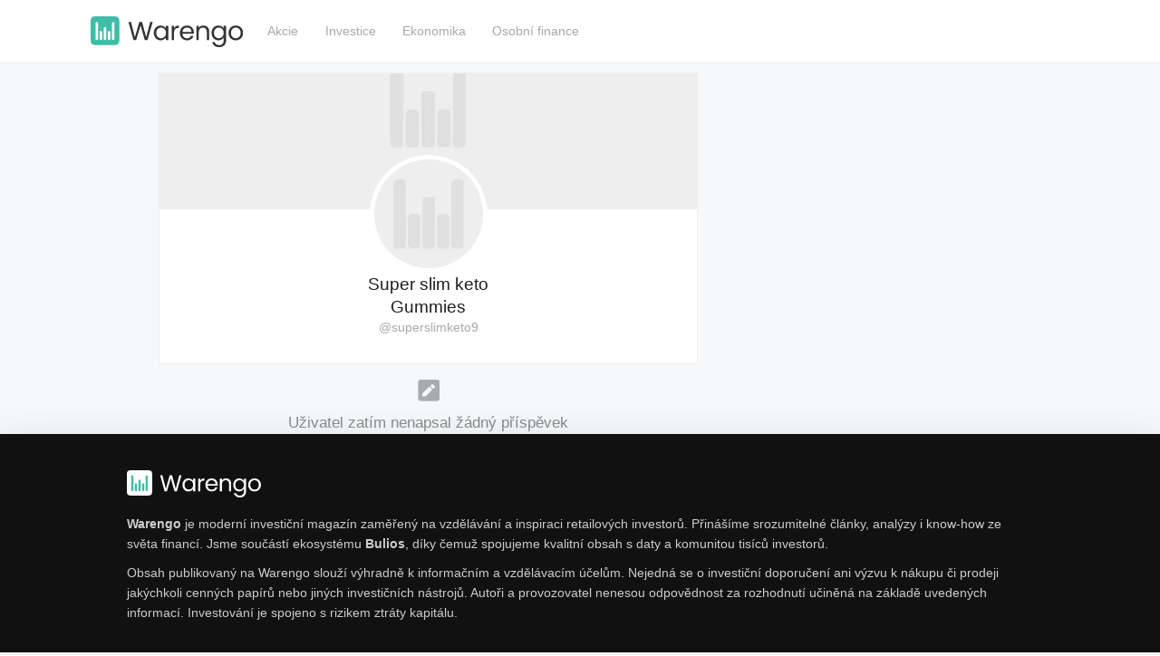

--- FILE ---
content_type: text/html; charset=utf-8
request_url: https://warengo.com/@superslimketo9
body_size: 16907
content:
<!DOCTYPE html>
<html lang="cs" class="no-js">
<head>


<meta charset="utf-8">
<meta http-equiv="X-UA-Compatible" content="IE=edge,chrome=1">
<meta content="width=device-width, initial-scale=1, maximum-scale=1, user-scalable=no" name="viewport">

<title>Super slim keto Gummies | Warengo</title>
<meta name="description" content="Profil uživatele Super slim keto Gummies">

<meta property="og:title" content="Super slim keto Gummies | Warengo">
<meta name="image" property="og:image" content="https://warengo-media.gumlet.io/media/noimage/avatar.png">
<meta property="og:image" content="https://warengo-media.gumlet.io/media/noimage/avatar.png">
<meta property="og:image:url" content="https://warengo-media.gumlet.io/media/noimage/avatar.png">
<meta property="og:image:secure_url" content="https://warengo-media.gumlet.io/media/noimage/avatar.png">
<meta property="og:description" content="Profil uživatele Super slim keto Gummies">
<meta property="og:type" content="website">
<meta property="og:url" content="https://warengo.com/@superslimketo9">

<meta name="twitter:card" content="summary_large_image">
<meta name="twitter:site" content="@Warengo_com">
<meta property="twitter:title" content="Super slim keto Gummies | Warengo">
<meta property="twitter:image:src" content="https://warengo-media.gumlet.io/media/noimage/avatar.png">
<meta property="twitter:description" content="Profil uživatele Super slim keto Gummies">


<meta name="theme-color" content="#00CEAF">
<meta name="msapplication-navbutton-color" content="#00CEAF">
<meta name="apple-mobile-web-app-capable" content="yes">
<meta name="apple-mobile-web-app-status-bar-style" content="black">
<link rel="icon" href="/favicon.png" type="image/png">

<!-- Google -->
	<meta name="google-site-verification" content="VNVUVpZgssf6f9BTi_rx3hsqm0nk-mEHVwGmu8j_LwQ">

	<script async defer src="https://www.googletagmanager.com/gtag/js?id=G-9769TLH934"></script>
	<script>
		window.dataLayer = window.dataLayer || [];
		function gtag(){ dataLayer.push(arguments); }
		gtag('js', new Date());
		gtag('config', "G-9769TLH934");
	</script>

	<script>
		(function(w,d,s,l,i){ w[l]=w[l]||[];w[l].push({ 'gtm.start':
					new Date().getTime(),event:'gtm.js'});var f=d.getElementsByTagName(s)[0],
				j=d.createElement(s),dl=l!='dataLayer'?'&l='+l:'';j.async=true;j.src=
				'https://www.googletagmanager.com/gtm.js?id='+i+dl;f.parentNode.insertBefore(j,f);
		})(window,document,'script','dataLayer',"GTM-N9MD27Z");
	</script>

		<link rel="alternate" type="application/rss+xml" href="https://warengo.com/rss-feed.xml">



		<link rel="stylesheet" href="/dist/src.70c2198563e8657d6e367.css">


		<script src="https://connect.facebook.net/en_US/sdk.js#xfbml=1&amp;version=v2.5" async defer></script>

		<style>
			@media (max-width: 700px) {
				.submenu-hash {
					will-change: transform;
					transition: transform 500ms linear;
				}
				.submenu-hash.headroom--not-top {
					position: fixed;
					top: 0;
				}

				.submenu-hash.slideUp {
					animation-name: none;
					transform: translateY(-100%);
				}

				.submenu-hash.slideDown {
					animation-name: none;
					transform: translateY(0);
				}
			}

			/* ===== Block: article-card ===== */
			.article-card{ width:min(960px, 100%); background:#ffffff; border:1px solid #e5e7eb; border-radius:18px; /*box-shadow:0 4px 24px rgba(2,6,23,.06);*/ overflow:hidden; transition:transform .18s ease, box-shadow .18s ease; }
			.article-card:focus-within,
			.article-card:hover{ transform:translateY(-2px); box-shadow:0 10px 30px rgba(2,6,23,.10); }


			/* Element: link makes the whole card clickable */
			.article-card__link{ display:grid; grid-template-columns:260px 1fr; text-decoration:none; color:inherit; }


			/* Element: media */
			.article-card__media{ position:relative; }
			.article-card__image{ width:100%; height:100%; object-fit:cover; display:block; }


			/* Element: content */
			.article-card__content{ padding:18px 22px; display:flex; flex-direction:column; gap:10px; }


			/* Element: title */
			.article-card__title{ font-weight:800; line-height:1.2; font-size:clamp(18px, 2.2vw, 23px); margin:0; }


			/* Element: meta */
			.article-card__meta{ color:#6b7280; font-size:14px; display:flex; gap:8px; align-items:center; }
			.article-card__dot{ width:4px; height:4px; background:#6b7280; border-radius:50%; display:inline-block; }


			/* Modifier: hover underline for better affordance */
			.article-card__link:hover .article-card__title{ text-decoration:underline; text-underline-offset:4px; }


			/* ===== Responsive ===== */
			@media (max-width: 680px){
				.article-card__link{ grid-template-columns:1fr; }
				.article-card__media{ aspect-ratio:16/9; }
				.article-card__content{ padding:16px; }
				.article-card__title{ font-size:clamp(18px, 5vw, 22px); }
			}


			@media (max-width: 380px){ .article-card__meta{ font-size:13px; } }
		</style>

		<style>
			:root {
				--epx-gap: 20px;
				--epx-radius: 12px;
				--epx-shadow-hover: 0 10px 28px rgba(0,0,0,.12);
				--epx-border: 1px solid rgba(0,0,0,.06);
				--epx-bg: #fff;
				--epx-bg-soft: #f7f7f8;
				--epx-text: #0e1116;
				--epx-text-soft: #5e6673;
			}

			.editors-picks ol li {
				list-style: none;
				&:before {
					content: '';
					display: none;
				}
			}


			.editors-picks {
				color: var(--epx-text);
				font-family: ui-sans-serif, system-ui, -apple-system, Segoe UI, Roboto, Helvetica, Arial, "Apple Color Emoji", "Segoe UI Emoji";
			}


			.editors-picks__header {
				display: flex;
				align-items: baseline;
				justify-content: space-between;
			}


			.editors-picks__title {
				font-size: clamp(18px, 2.4vw, 22px);
				font-weight: 700;
				letter-spacing: .2px;
			}


			.editors-picks__subtitle {
				font-size: 14px;
				color: var(--epx-text-soft);
			}


			.editors-picks__list {
				display: grid;
				grid-template-columns: repeat(3, 1fr);
				gap: var(--epx-gap);
			}


			@media (max-width: 980px) {
				.editors-picks__list { grid-template-columns: repeat(2, 1fr); }
			}


			@media (max-width: 640px) {
				.editors-picks__list { grid-template-columns: 1fr; }
			}


			.editors-picks__item {
				list-style: none;
			}


			.editors-picks__card {
				position: relative;
				display: flex;
				flex-direction: column;
				height: 100%;
				background: var(--epx-bg);
				border: var(--epx-border);
				border-radius: var(--epx-radius);
				overflow: hidden;
				transition: transform .18s ease, box-shadow .18s ease;
			}


			.editors-picks__card:hover {
				transform: translateY(-2px);
				box-shadow: var(--epx-shadow-hover);
			}


			.editors-picks__media {
				position: relative;
				aspect-ratio: 16/9;
				background: var(--epx-bg-soft);
				overflow: hidden;
				flex-shrink: 0;
			}

			.editors-picks__img {
				width: 100%;
				height: 100%;
				object-fit: cover;
				display: block;
			}


			.editors-picks__badge {
				position: absolute;
				right: 10px;
				bottom: 10px;
				background: rgba(0,0,0,.72);
				color: #fff;
				font-size: 12px;
				line-height: 1;
				padding: 6px 8px;
				border-radius: 999px;
				letter-spacing: .2px;
				backdrop-filter: saturate(140%) blur(2px);
			}


			.editors-picks__content {
				display: grid;
				gap: 8px;
				padding: 14px 14px 16px;
				height: 100%;
			}


			.editors-picks__headline {
				font-size: clamp(16px, 1.8vw, 18px);
				line-height: 1.35;
				font-weight: 700;
			}


			.editors-picks__headline a {
				color: inherit;
				text-decoration: none;
			}


			.editors-picks__headline a:hover { text-decoration: underline; }


			.editors-picks__meta {
				display: flex;
				gap: 10px;
				align-items: center;
				color: var(--epx-text-soft);
				font-size: 13px;
				margin-top: auto;
			}


			.editors-picks__dot { opacity: .6; }
		</style>

		<script type="text/javascript" src="https://cdn.jsdelivr.net/npm/cookie-bar/cookiebar-latest.min.js?always=1&remember=90&privacyPage=https%3A%2F%2Fwarengo.com%2Fattachments%2Fgdpr.pdf"></script>


	

	<script async src="https://securepubads.g.doubleclick.net/tag/js/gpt.js"></script>
	<script>
		window.googletag = window.googletag || { cmd: [] };
		googletag.cmd.push(function() {
			googletag.defineSlot('/22466816169/sky', [300, 300], 'div-gpt-ad-1628233887077-0').addService(googletag.pubads());
			googletag.pubads().enableSingleRequest();
			googletag.pubads().collapseEmptyDivs();
			googletag.enableServices();
		});
		googletag.cmd.push(function() {
			googletag.defineSlot('/22466816169/leaderboard', [990, 150], 'div-gpt-ad-1628196835707-0').addService(googletag.pubads());
			googletag.pubads().enableSingleRequest();
			googletag.pubads().collapseEmptyDivs();
			googletag.enableServices();
		});
		googletag.cmd.push(function() {
			googletag.defineSlot('/22466816169/exclusive', [600, 120], 'div-gpt-ad-1628197144069-0').addService(googletag.pubads());
			googletag.pubads().enableSingleRequest();
			googletag.pubads().collapseEmptyDivs();
			googletag.enableServices();
		});
	</script>

	<script>
		window.smartlook||(function(d) {
			var o=smartlook=function(){ o.api.push(arguments)},h=d.getElementsByTagName('head')[0];
			var c=d.createElement('script');o.api=[];c.async=true;c.type='text/javascript';
			c.src='https://rec.smartlook.com/recorder.js';h.appendChild(c);
		})(document);
		smartlook('init', '7c85f14304696bdb050fbdb145fa02e9239b4255');
	</script>

	<style>
		/*.adv-switch .auto */
		/*.adv-switch .manual */
		/*@media (max-width: 1360px) { */
			.adv-switch .manual {
				display: block;
			}
			.adv-switch .auto {
				display: none;
			}
		/*}*/
	</style>
</head>
<body>
		<noscript>
		<iframe src="https://www.googletagmanager.com/ns.html?id=GTM-N9MD27Z" height="0" width="0" style="display:none;visibility:hidden"></iframe>
	</noscript>


	<script>document.documentElement.className='js';</script>

<div class="toast__fixed toast__fixed--top">
	<div class="toast__container">
		<div class="toast__cell">
		</div>
	</div>
</div>


<div class="__menu __menu-mobile" data-headroom>
	<div class="container">
		<div class="layout-menu items-center" style="grid-template-columns: auto auto 1fr;">
			<div class="layout-left">
				<a href="/">
					<img src="/images/logo/svg/logo-full-black.svg" class="menu-logo">
				</a>
			</div>

			<div class="layout-center">
				<div class="sign text-right">
					<a class="button fs_light" rel="nofollow" href="/hashtagy/akcie">
						Akcie
					</a>
					<a class="button fs_light" rel="nofollow" href="/hashtagy/investice">
						Investice
					</a>
					<a class="button fs_light" rel="nofollow" href="/hashtagy/ekonomika">
						Ekonomika
					</a>
					<a class="button fs_light" rel="nofollow" href="/hashtagy/osobnifinance">
						Osobní finance
					</a>
				</div>
			</div>

			<div class="layout-right">

				<div class="flex items-center justify-end">
					<div class="hidden xxl:flex">
					</div>
				</div>

			</div>
		</div>
	</div>
</div>

<div class="__menu-mobile-dropdown" style="display:none">
	<a href="/registrace?nick=superslimketo9">Registrovat</a>
	<a href="/ztracene-heslo">Zapomenuté heslo</a>
</div>

<div id="menu-spacing"></div>


	<div class="container profile-page">

				<div class="adv-switch">
					<div class="auto">
						<!-- /22466816169/leaderboard -->
						<div id='div-gpt-ad-1628196835707-0' style='min-width: 990px; min-height: 150px;'>
							<script>
								googletag.cmd.push(function() { googletag.display('div-gpt-ad-1628196835707-0'); });
							</script>
						</div>
					</div>
				</div>

		<div class="__layout-page-two-padding">
			<div class="__layout-page-two">
				<div class="left">

					<div class="ui-block">
						<div class="profile-header">

							<div class="cover-area">
								<a data-lightbox="cover" href="https://warengo-media.gumlet.io/media/noimage/cover.jpg">
									<img style="max-height:150px" data-preview="profile-cover" class="border-radius-0" alt="nature" src="https://warengo-media.gumlet.io/media/noimage/cover.jpg?w=1150&h=350&mode=crop">
								</a>
							</div>

							<div class="middle-area">
								<div class="profile-main-info">
									<div class="profile-thumb-wrapper">
										<div class="profile-thumb">
											<a data-lightbox="avatar" href="https://warengo-media.gumlet.io/media/noimage/avatar.png">
												<img data-preview="profile-avatar" alt="author" src="https://warengo-media.gumlet.io/media/noimage/avatar.png?w=200&h=200&mode=crop">
											</a>
										</div>
									</div>
									<div class="profile-nick">
										<div class="fs_h flex items-center justify-center">
											<div class="author-name-wrapper">
												<a class="text-normal" href="/@superslimketo9">Super slim keto Gummies</a>

											</div>
										</div>
										<div class="fs_light">@superslimketo9</div>
									</div>
								</div>
							</div>
						</div>

						<div class="right-area" style="max-width: 400px;text-align:center;margin:0 auto;margin-bottom:1rem"></div>
					</div>

					<div class="page-container no-push">
						<div class="page-center">
		<div class="no-results">
			<i class="fa fa-pen-square"></i>
			<div class="large-text">
					Uživatel zatím nenapsal žádný příspěvek
			</div>
		</div>

<div id="snippet--timelineWrapper">		<div data-naja-snippet-append="" id="snippet--timeline">
			
		</div>
</div>

<div id="snippet--pagination"></div>
						</div>
					</div>

				</div>
				<div class="right">
					<aside>
					</aside>
				</div>
			</div>
		</div>
	</div>


<footer class="footer">
	<div class="footer__container">
		<div class="mb-20"><img src="/images/logo/svg/logo-full-negative.svg" style="height: 30px" alt="Warengo Logo"></div>
		<div class="footer__about">
			<p class="footer__text">
				<strong>Warengo</strong> je moderní investiční magazín zaměřený na vzdělávání a inspiraci retailových investorů.
				Přinášíme srozumitelné články, analýzy i know-how ze světa financí.
				Jsme součástí ekosystému <strong>Bulios</strong>, díky čemuž spojujeme kvalitní obsah s daty a komunitou tisíců investorů.
			</p>
			<p class="footer__text">
				Obsah publikovaný na Warengo slouží výhradně k informačním a vzdělávacím účelům.
				Nejedná se o investiční doporučení ani výzvu k nákupu či prodeji jakýchkoli cenných papírů nebo jiných investičních nástrojů.
				Autoři a provozovatel nenesou odpovědnost za rozhodnutí učiněná na základě uvedených informací.
				Investování je spojeno s rizikem ztráty kapitálu.
			</p>
		</div>

		<div class="footer__links">
			<ul class="footer__nav">
				<li class="footer__nav-item"><a href="/attachments/gdpr.pdf" class="footer__nav-link">Ochrana osobních údajů</a></li>
				<li class="footer__nav-item"><a class="footer__nav-link" href="/about">O nás / Kontakt</a></li>
			</ul>
			<p class="footer__social">Sledujte nás na <a href="https://www.facebook.com/InvesticniSvet" rel="nofollow">Facebooku</a></p>
		</div>

		<div class="footer__categories">
			<a class="footer__category" href="/hashtagy/akcie">Akcie</a>
			<a class="footer__category" href="/hashtagy/investice">Investice</a>
			<a class="footer__category" href="/hashtagy/ekonomika">Ekonomika</a>
			<a class="footer__category" href="/hashtagy/osobnifinance">Osobní finance</a>
		</div>

		<div class="footer__bottom">
			<p class="footer__copyright">© Warengo Technology s.r.o., 2026</p>
		</div>

	</div>
</footer>

<style>
	.footer {
		background-color: #111;
		color: #fff;
		font-size: 14px;
		padding: 40px 20px;
	}

	.footer__container {
		max-width: 1000px;
		margin: 0 auto;
	}

	.footer__about {
		margin-bottom: 20px;
	}

	.footer__text {
		margin-bottom: 10px;
		line-height: 1.6;
		color: #ccc;
	}

	.footer__links {
		display: flex;
		justify-content: space-between;
		align-items: center;
		flex-wrap: wrap;
		margin-top: 20px;
	}

	.footer__nav {
		list-style: none;
		display: flex;
		gap: 15px;
		padding: 0;
		margin: 0;
	}

	.footer__nav-link {
		text-decoration: none;
		transition: opacity 0.2s;
	}

	.footer__nav-link:hover {
		opacity: 0.7;
	}

	.footer__social {
		margin-top: 10px;
	}

	.footer__categories {
		margin-top: 30px;
		display: flex;
		gap: 15px;
		flex-wrap: wrap;
		color: #bbb;
	}

	.footer__category {
		border: 1px solid #333;
		padding: 5px 10px;
		border-radius: 4px;
	}

	.footer__bottom {
		border-top: 1px solid #333;
		margin-top: 30px;
		padding-top: 15px;
		text-align: center;
		color: #888;
	}

</style>


		<script>
			window.Globals = {
				links: {
					mention: "/api/users/mention?query=%24placeholder%24"
				},
			};
		</script>

<script>
	var App = {
		maxImageSize: {
			bytes: 3145728,
			text: "3 MB",
		},
	};
</script>

			<script src="//cdn.embedly.com/widgets/platform.js" charset="UTF-8"></script>

		<script src="/assets/editor/editor-1.0.4.js"></script>


		<script src="/dist/src.70c2198563e8657d6e36.js"></script>
<script src="https://cdn.jsdelivr.net/npm/chart.js@2.9.4/dist/Chart.min.js"></script>




</body>
</html>


--- FILE ---
content_type: text/html; charset=utf-8
request_url: https://www.google.com/recaptcha/api2/aframe
body_size: 267
content:
<!DOCTYPE HTML><html><head><meta http-equiv="content-type" content="text/html; charset=UTF-8"></head><body><script nonce="sOcCgSA0rCLzkfC2dBMWOw">/** Anti-fraud and anti-abuse applications only. See google.com/recaptcha */ try{var clients={'sodar':'https://pagead2.googlesyndication.com/pagead/sodar?'};window.addEventListener("message",function(a){try{if(a.source===window.parent){var b=JSON.parse(a.data);var c=clients[b['id']];if(c){var d=document.createElement('img');d.src=c+b['params']+'&rc='+(localStorage.getItem("rc::a")?sessionStorage.getItem("rc::b"):"");window.document.body.appendChild(d);sessionStorage.setItem("rc::e",parseInt(sessionStorage.getItem("rc::e")||0)+1);localStorage.setItem("rc::h",'1769037220562');}}}catch(b){}});window.parent.postMessage("_grecaptcha_ready", "*");}catch(b){}</script></body></html>

--- FILE ---
content_type: text/css
request_url: https://warengo.com/dist/src.70c2198563e8657d6e367.css
body_size: 856420
content:
.flatpickr-monthSelect-months{margin:10px 1px 3px;-webkit-flex-wrap:wrap;-ms-flex-wrap:wrap;flex-wrap:wrap}.flatpickr-monthSelect-month{background:none;border:0;border-radius:2px;-webkit-box-sizing:border-box;box-sizing:border-box;color:#393939;cursor:pointer;display:inline-block;font-weight:400;margin:.5px;justify-content:center;padding:10px;position:relative;-webkit-box-pack:center;-webkit-justify-content:center;-ms-flex-pack:center;text-align:center;width:33%}.flatpickr-monthSelect-month.disabled{color:#eee}.flatpickr-monthSelect-month.disabled:focus,.flatpickr-monthSelect-month.disabled:hover{cursor:not-allowed;background:none!important}.flatpickr-monthSelect-theme-dark{background:#3f4458}.flatpickr-monthSelect-theme-dark .flatpickr-current-month input.cur-year{color:#fff}.flatpickr-monthSelect-theme-dark .flatpickr-months .flatpickr-next-month,.flatpickr-monthSelect-theme-dark .flatpickr-months .flatpickr-prev-month{color:#fff;fill:#fff}.flatpickr-monthSelect-theme-dark .flatpickr-monthSelect-month{color:hsla(0,0%,100%,.95)}.flatpickr-monthSelect-month:focus,.flatpickr-monthSelect-month:hover{background:#e6e6e6;cursor:pointer;outline:0}.flatpickr-monthSelect-theme-dark .flatpickr-monthSelect-month:focus,.flatpickr-monthSelect-theme-dark .flatpickr-monthSelect-month:hover{background:#646c8c;border-color:#646c8c}.flatpickr-monthSelect-month.selected{background-color:#569ff7;color:#fff}.flatpickr-monthSelect-theme-dark .flatpickr-monthSelect-month.selected{background:#80cbc4;-webkit-box-shadow:none;box-shadow:none;color:#fff;border-color:#80cbc4}.flatpickr-calendar{background:transparent;opacity:0;display:none;text-align:center;visibility:hidden;padding:0;-webkit-animation:none;animation:none;direction:ltr;border:0;font-size:14px;line-height:24px;border-radius:5px;position:absolute;width:307.875px;-webkit-box-sizing:border-box;box-sizing:border-box;-ms-touch-action:manipulation;touch-action:manipulation;background:#fff;-webkit-box-shadow:1px 0 0 #e6e6e6,-1px 0 0 #e6e6e6,0 1px 0 #e6e6e6,0 -1px 0 #e6e6e6,0 3px 13px rgba(0,0,0,.08);box-shadow:1px 0 0 #e6e6e6,-1px 0 0 #e6e6e6,0 1px 0 #e6e6e6,0 -1px 0 #e6e6e6,0 3px 13px rgba(0,0,0,.08)}.flatpickr-calendar.inline,.flatpickr-calendar.open{opacity:1;max-height:640px;visibility:visible}.flatpickr-calendar.open{display:inline-block;z-index:99999}.flatpickr-calendar.animate.open{-webkit-animation:fpFadeInDown .3s cubic-bezier(.23,1,.32,1);animation:fpFadeInDown .3s cubic-bezier(.23,1,.32,1)}.flatpickr-calendar.inline{display:block;position:relative;top:2px}.flatpickr-calendar.static{position:absolute;top:calc(100% + 2px)}.flatpickr-calendar.static.open{z-index:999;display:block}.flatpickr-calendar.multiMonth .flatpickr-days .dayContainer:nth-child(n+1) .flatpickr-day.inRange:nth-child(7n+7){-webkit-box-shadow:none!important;box-shadow:none!important}.flatpickr-calendar.multiMonth .flatpickr-days .dayContainer:nth-child(n+2) .flatpickr-day.inRange:nth-child(7n+1){-webkit-box-shadow:-2px 0 0 #e6e6e6,5px 0 0 #e6e6e6;box-shadow:-2px 0 0 #e6e6e6,5px 0 0 #e6e6e6}.flatpickr-calendar .hasTime .dayContainer,.flatpickr-calendar .hasWeeks .dayContainer{border-bottom:0;border-bottom-right-radius:0;border-bottom-left-radius:0}.flatpickr-calendar .hasWeeks .dayContainer{border-left:0}.flatpickr-calendar.showTimeInput.hasTime .flatpickr-time{height:40px;border-top:1px solid #e6e6e6}.flatpickr-calendar.noCalendar.hasTime .flatpickr-time{height:auto}.flatpickr-calendar:after,.flatpickr-calendar:before{position:absolute;display:block;pointer-events:none;border:solid transparent;content:"";height:0;width:0;left:22px}.flatpickr-calendar.rightMost:after,.flatpickr-calendar.rightMost:before{left:auto;right:22px}.flatpickr-calendar:before{border-width:5px;margin:0 -5px}.flatpickr-calendar:after{border-width:4px;margin:0 -4px}.flatpickr-calendar.arrowTop:after,.flatpickr-calendar.arrowTop:before{bottom:100%}.flatpickr-calendar.arrowTop:before{border-bottom-color:#e6e6e6}.flatpickr-calendar.arrowTop:after{border-bottom-color:#fff}.flatpickr-calendar.arrowBottom:after,.flatpickr-calendar.arrowBottom:before{top:100%}.flatpickr-calendar.arrowBottom:before{border-top-color:#e6e6e6}.flatpickr-calendar.arrowBottom:after{border-top-color:#fff}.flatpickr-calendar:focus{outline:0}.flatpickr-wrapper{position:relative;display:inline-block}.flatpickr-months{display:-webkit-box;display:-webkit-flex;display:-ms-flexbox;display:flex}.flatpickr-months .flatpickr-month{background:transparent;color:rgba(0,0,0,.9);fill:rgba(0,0,0,.9);height:34px;line-height:1;text-align:center;position:relative;-webkit-user-select:none;-moz-user-select:none;-ms-user-select:none;user-select:none;overflow:hidden;-webkit-box-flex:1;-webkit-flex:1;-ms-flex:1;flex:1}.flatpickr-months .flatpickr-next-month,.flatpickr-months .flatpickr-prev-month{text-decoration:none;cursor:pointer;position:absolute;top:0;height:34px;padding:10px;z-index:3;color:rgba(0,0,0,.9);fill:rgba(0,0,0,.9)}.flatpickr-months .flatpickr-next-month.flatpickr-disabled,.flatpickr-months .flatpickr-prev-month.flatpickr-disabled{display:none}.flatpickr-months .flatpickr-next-month i,.flatpickr-months .flatpickr-prev-month i{position:relative}.flatpickr-months .flatpickr-next-month.flatpickr-prev-month,.flatpickr-months .flatpickr-prev-month.flatpickr-prev-month{left:0}.flatpickr-months .flatpickr-next-month.flatpickr-next-month,.flatpickr-months .flatpickr-prev-month.flatpickr-next-month{right:0}.flatpickr-months .flatpickr-next-month:hover,.flatpickr-months .flatpickr-prev-month:hover{color:#959ea9}.flatpickr-months .flatpickr-next-month:hover svg,.flatpickr-months .flatpickr-prev-month:hover svg{fill:#f64747}.flatpickr-months .flatpickr-next-month svg,.flatpickr-months .flatpickr-prev-month svg{width:14px;height:14px}.flatpickr-months .flatpickr-next-month svg path,.flatpickr-months .flatpickr-prev-month svg path{-webkit-transition:fill .1s;transition:fill .1s;fill:inherit}.numInputWrapper{position:relative;height:auto}.numInputWrapper input,.numInputWrapper span{display:inline-block}.numInputWrapper input{width:100%}.numInputWrapper input::-ms-clear{display:none}.numInputWrapper input::-webkit-inner-spin-button,.numInputWrapper input::-webkit-outer-spin-button{margin:0;-webkit-appearance:none}.numInputWrapper span{position:absolute;right:0;width:14px;padding:0 4px 0 2px;height:50%;line-height:50%;opacity:0;cursor:pointer;border:1px solid rgba(57,57,57,.15);-webkit-box-sizing:border-box;box-sizing:border-box}.numInputWrapper span:hover{background:rgba(0,0,0,.1)}.numInputWrapper span:active{background:rgba(0,0,0,.2)}.numInputWrapper span:after{display:block;content:"";position:absolute}.numInputWrapper span.arrowUp{top:0;border-bottom:0}.numInputWrapper span.arrowUp:after{border-left:4px solid transparent;border-right:4px solid transparent;border-bottom:4px solid rgba(57,57,57,.6);top:26%}.numInputWrapper span.arrowDown{top:50%}.numInputWrapper span.arrowDown:after{border-left:4px solid transparent;border-right:4px solid transparent;border-top:4px solid rgba(57,57,57,.6);top:40%}.numInputWrapper span svg{width:inherit;height:auto}.numInputWrapper span svg path{fill:rgba(0,0,0,.5)}.numInputWrapper:hover{background:rgba(0,0,0,.05)}.numInputWrapper:hover span{opacity:1}.flatpickr-current-month{font-size:135%;line-height:inherit;font-weight:300;color:inherit;position:absolute;width:75%;left:12.5%;padding:7.48px 0 0;line-height:1;height:34px;display:inline-block;text-align:center;-webkit-transform:translateZ(0);transform:translateZ(0)}.flatpickr-current-month span.cur-month{font-family:inherit;font-weight:700;color:inherit;display:inline-block;margin-left:.5ch;padding:0}.flatpickr-current-month span.cur-month:hover{background:rgba(0,0,0,.05)}.flatpickr-current-month .numInputWrapper{width:6ch;width:7ch\0;display:inline-block}.flatpickr-current-month .numInputWrapper span.arrowUp:after{border-bottom-color:rgba(0,0,0,.9)}.flatpickr-current-month .numInputWrapper span.arrowDown:after{border-top-color:rgba(0,0,0,.9)}.flatpickr-current-month input.cur-year{background:transparent;-webkit-box-sizing:border-box;box-sizing:border-box;color:inherit;cursor:text;padding:0 0 0 .5ch;margin:0;display:inline-block;font-size:inherit;font-family:inherit;font-weight:300;line-height:inherit;height:auto;border:0;border-radius:0;vertical-align:initial;-webkit-appearance:textfield;-moz-appearance:textfield;appearance:textfield}.flatpickr-current-month input.cur-year:focus{outline:0}.flatpickr-current-month input.cur-year[disabled],.flatpickr-current-month input.cur-year[disabled]:hover{font-size:100%;color:rgba(0,0,0,.5);background:transparent;pointer-events:none}.flatpickr-current-month .flatpickr-monthDropdown-months{appearance:menulist;background:transparent;border:none;border-radius:0;box-sizing:border-box;color:inherit;cursor:pointer;font-size:inherit;font-family:inherit;font-weight:300;height:auto;line-height:inherit;margin:-1px 0 0;outline:none;padding:0 0 0 .5ch;position:relative;vertical-align:initial;-webkit-box-sizing:border-box;-webkit-appearance:menulist;-moz-appearance:menulist;width:auto}.flatpickr-current-month .flatpickr-monthDropdown-months:active,.flatpickr-current-month .flatpickr-monthDropdown-months:focus{outline:none}.flatpickr-current-month .flatpickr-monthDropdown-months:hover{background:rgba(0,0,0,.05)}.flatpickr-current-month .flatpickr-monthDropdown-months .flatpickr-monthDropdown-month{background-color:transparent;outline:none;padding:0}.flatpickr-weekdays{background:transparent;text-align:center;overflow:hidden;width:100%;-webkit-box-align:center;-webkit-align-items:center;-ms-flex-align:center;align-items:center;height:28px}.flatpickr-weekdays,.flatpickr-weekdays .flatpickr-weekdaycontainer{display:-webkit-box;display:-webkit-flex;display:-ms-flexbox;display:flex}.flatpickr-weekdays .flatpickr-weekdaycontainer,span.flatpickr-weekday{-webkit-box-flex:1;-webkit-flex:1;-ms-flex:1;flex:1}span.flatpickr-weekday{cursor:default;font-size:90%;background:transparent;color:rgba(0,0,0,.54);line-height:1;margin:0;text-align:center;display:block;font-weight:bolder}.dayContainer,.flatpickr-weeks{padding:1px 0 0}.flatpickr-days{position:relative;overflow:hidden;display:-webkit-box;display:-webkit-flex;display:-ms-flexbox;display:flex;-webkit-box-align:start;-webkit-align-items:flex-start;-ms-flex-align:start;align-items:flex-start;width:307.875px}.flatpickr-days:focus{outline:0}.dayContainer{padding:0;outline:0;text-align:left;width:307.875px;min-width:307.875px;max-width:307.875px;-webkit-box-sizing:border-box;box-sizing:border-box;display:inline-block;display:-ms-flexbox;display:-webkit-box;display:-webkit-flex;display:flex;-webkit-flex-wrap:wrap;flex-wrap:wrap;-ms-flex-wrap:wrap;-ms-flex-pack:justify;-webkit-justify-content:space-around;justify-content:space-around;-webkit-transform:translateZ(0);transform:translateZ(0);opacity:1}.dayContainer+.dayContainer{-webkit-box-shadow:-1px 0 0 #e6e6e6;box-shadow:-1px 0 0 #e6e6e6}.flatpickr-day{background:none;border:1px solid transparent;border-radius:150px;-webkit-box-sizing:border-box;box-sizing:border-box;color:#393939;cursor:pointer;font-weight:400;width:14.2857143%;-webkit-flex-basis:14.2857143%;-ms-flex-preferred-size:14.2857143%;flex-basis:14.2857143%;max-width:39px;height:39px;line-height:39px;margin:0;display:inline-block;position:relative;-webkit-box-pack:center;-webkit-justify-content:center;-ms-flex-pack:center;justify-content:center;text-align:center}.flatpickr-day.inRange,.flatpickr-day.nextMonthDay.inRange,.flatpickr-day.nextMonthDay.today.inRange,.flatpickr-day.nextMonthDay:focus,.flatpickr-day.nextMonthDay:hover,.flatpickr-day.prevMonthDay.inRange,.flatpickr-day.prevMonthDay.today.inRange,.flatpickr-day.prevMonthDay:focus,.flatpickr-day.prevMonthDay:hover,.flatpickr-day.today.inRange,.flatpickr-day:focus,.flatpickr-day:hover{cursor:pointer;outline:0;background:#e6e6e6;border-color:#e6e6e6}.flatpickr-day.today{border-color:#959ea9}.flatpickr-day.today:focus,.flatpickr-day.today:hover{border-color:#959ea9;background:#959ea9;color:#fff}.flatpickr-day.endRange,.flatpickr-day.endRange.inRange,.flatpickr-day.endRange.nextMonthDay,.flatpickr-day.endRange.prevMonthDay,.flatpickr-day.endRange:focus,.flatpickr-day.endRange:hover,.flatpickr-day.selected,.flatpickr-day.selected.inRange,.flatpickr-day.selected.nextMonthDay,.flatpickr-day.selected.prevMonthDay,.flatpickr-day.selected:focus,.flatpickr-day.selected:hover,.flatpickr-day.startRange,.flatpickr-day.startRange.inRange,.flatpickr-day.startRange.nextMonthDay,.flatpickr-day.startRange.prevMonthDay,.flatpickr-day.startRange:focus,.flatpickr-day.startRange:hover{background:#569ff7;-webkit-box-shadow:none;box-shadow:none;color:#fff;border-color:#569ff7}.flatpickr-day.endRange.startRange,.flatpickr-day.selected.startRange,.flatpickr-day.startRange.startRange{border-radius:50px 0 0 50px}.flatpickr-day.endRange.endRange,.flatpickr-day.selected.endRange,.flatpickr-day.startRange.endRange{border-radius:0 50px 50px 0}.flatpickr-day.endRange.startRange+.endRange:not(:nth-child(7n+1)),.flatpickr-day.selected.startRange+.endRange:not(:nth-child(7n+1)),.flatpickr-day.startRange.startRange+.endRange:not(:nth-child(7n+1)){-webkit-box-shadow:-10px 0 0 #569ff7;box-shadow:-10px 0 0 #569ff7}.flatpickr-day.endRange.startRange.endRange,.flatpickr-day.selected.startRange.endRange,.flatpickr-day.startRange.startRange.endRange{border-radius:50px}.flatpickr-day.inRange{border-radius:0;-webkit-box-shadow:-5px 0 0 #e6e6e6,5px 0 0 #e6e6e6;box-shadow:-5px 0 0 #e6e6e6,5px 0 0 #e6e6e6}.flatpickr-day.flatpickr-disabled,.flatpickr-day.flatpickr-disabled:hover,.flatpickr-day.nextMonthDay,.flatpickr-day.notAllowed,.flatpickr-day.notAllowed.nextMonthDay,.flatpickr-day.notAllowed.prevMonthDay,.flatpickr-day.prevMonthDay{color:rgba(57,57,57,.3);background:transparent;border-color:transparent;cursor:default}.flatpickr-day.flatpickr-disabled,.flatpickr-day.flatpickr-disabled:hover{cursor:not-allowed;color:rgba(57,57,57,.1)}.flatpickr-day.week.selected{border-radius:0;-webkit-box-shadow:-5px 0 0 #569ff7,5px 0 0 #569ff7;box-shadow:-5px 0 0 #569ff7,5px 0 0 #569ff7}.flatpickr-day.hidden{visibility:hidden}.rangeMode .flatpickr-day{margin-top:1px}.flatpickr-weekwrapper{float:left}.flatpickr-weekwrapper .flatpickr-weeks{padding:0 12px;-webkit-box-shadow:1px 0 0 #e6e6e6;box-shadow:1px 0 0 #e6e6e6}.flatpickr-weekwrapper .flatpickr-weekday{float:none;width:100%;line-height:28px}.flatpickr-weekwrapper span.flatpickr-day,.flatpickr-weekwrapper span.flatpickr-day:hover{display:block;width:100%;max-width:none;color:rgba(57,57,57,.3);background:transparent;cursor:default;border:none}.flatpickr-innerContainer{display:block;display:-webkit-box;display:-webkit-flex;display:-ms-flexbox;display:flex;overflow:hidden}.flatpickr-innerContainer,.flatpickr-rContainer{-webkit-box-sizing:border-box;box-sizing:border-box}.flatpickr-rContainer{display:inline-block;padding:0}.flatpickr-time{text-align:center;outline:0;display:block;height:0;line-height:40px;max-height:40px;-webkit-box-sizing:border-box;box-sizing:border-box;overflow:hidden;display:-webkit-box;display:-webkit-flex;display:-ms-flexbox;display:flex}.flatpickr-time:after{content:"";display:table;clear:both}.flatpickr-time .numInputWrapper{-webkit-box-flex:1;-webkit-flex:1;-ms-flex:1;flex:1;width:40%;height:40px;float:left}.flatpickr-time .numInputWrapper span.arrowUp:after{border-bottom-color:#393939}.flatpickr-time .numInputWrapper span.arrowDown:after{border-top-color:#393939}.flatpickr-time.hasSeconds .numInputWrapper{width:26%}.flatpickr-time.time24hr .numInputWrapper{width:49%}.flatpickr-time input{background:transparent;-webkit-box-shadow:none;box-shadow:none;border:0;border-radius:0;text-align:center;margin:0;padding:0;height:inherit;line-height:inherit;color:#393939;font-size:14px;position:relative;-webkit-box-sizing:border-box;box-sizing:border-box;-webkit-appearance:textfield;-moz-appearance:textfield;appearance:textfield}.flatpickr-time input.flatpickr-hour{font-weight:700}.flatpickr-time input.flatpickr-minute,.flatpickr-time input.flatpickr-second{font-weight:400}.flatpickr-time input:focus{outline:0;border:0}.flatpickr-time .flatpickr-am-pm,.flatpickr-time .flatpickr-time-separator{height:inherit;float:left;line-height:inherit;color:#393939;font-weight:700;width:2%;-webkit-user-select:none;-moz-user-select:none;-ms-user-select:none;user-select:none;-webkit-align-self:center;-ms-flex-item-align:center;align-self:center}.flatpickr-time .flatpickr-am-pm{outline:0;width:18%;cursor:pointer;text-align:center;font-weight:400}.flatpickr-time .flatpickr-am-pm:focus,.flatpickr-time .flatpickr-am-pm:hover,.flatpickr-time input:focus,.flatpickr-time input:hover{background:#eee}.flatpickr-input[readonly]{cursor:pointer}@-webkit-keyframes fpFadeInDown{0%{opacity:0;-webkit-transform:translate3d(0,-20px,0);transform:translate3d(0,-20px,0)}to{opacity:1;-webkit-transform:translateZ(0);transform:translateZ(0)}}@keyframes fpFadeInDown{0%{opacity:0;-webkit-transform:translate3d(0,-20px,0);transform:translate3d(0,-20px,0)}to{opacity:1;-webkit-transform:translateZ(0);transform:translateZ(0)}}.flatpickr-current-month .flatpickr-monthDropdown-months{display:inline-block}.tippy-tooltip[data-animation=fade][data-state=hidden]{opacity:0}.tippy-iOS{cursor:pointer!important;-webkit-tap-highlight-color:transparent}.tippy-popper{pointer-events:none;max-width:calc(100vw - 10px);transition-timing-function:cubic-bezier(.165,.84,.44,1);transition-property:transform}.tippy-tooltip{position:relative;color:#fff;border-radius:4px;font-size:14px;line-height:1.4;background-color:#333;transition-property:visibility,opacity,transform;outline:0}.tippy-tooltip[data-placement^=top]>.tippy-arrow{border-width:8px 8px 0;border-top-color:#333;margin:0 3px;transform-origin:50% 0;bottom:-7px}.tippy-tooltip[data-placement^=bottom]>.tippy-arrow{border-width:0 8px 8px;border-bottom-color:#333;margin:0 3px;transform-origin:50% 7px;top:-7px}.tippy-tooltip[data-placement^=left]>.tippy-arrow{border-width:8px 0 8px 8px;border-left-color:#333;margin:3px 0;transform-origin:0 50%;right:-7px}.tippy-tooltip[data-placement^=right]>.tippy-arrow{border-width:8px 8px 8px 0;border-right-color:#333;margin:3px 0;transform-origin:7px 50%;left:-7px}.tippy-tooltip[data-interactive][data-state=visible]{pointer-events:auto}.tippy-tooltip[data-inertia][data-state=visible]{transition-timing-function:cubic-bezier(.54,1.5,.38,1.11)}.tippy-arrow{position:absolute;border-color:transparent;border-style:solid}.tippy-content{padding:5px 9px}.toast__container{display:table-cell;vertical-align:middle}.toast__cell{display:inline-block}.toast__cell .toast:not(:first-child){margin-top:1rem}.toast__fixed{left:1rem;position:fixed;bottom:1rem}.toast__fixed--top{top:1rem;bottom:unset}.toast__svg{fill:#fff}.toast{animation:shake .82s cubic-bezier(.36,.07,.19,.97) both;text-align:left;padding:21px 0;background-color:#fff;border-radius:4px;max-width:500px;top:0;position:relative;box-shadow:1px 7px 14px -5px rgba(0,0,0,.2)}.toast:before{content:"";position:absolute;top:0;left:0;width:4px;height:100%;border-top-left-radius:4px;border-bottom-left-radius:4px}.toast--info .toast__icon__svg{position:absolute;top:50%;left:50%;margin-left:-8px;margin-top:-9px;height:16px;width:16px;background-image:url("[data-uri]")}.toast__icon__close{height:14px;width:14px;background-image:url("[data-uri]")}.toast--error .toast__icon__svg,.toast--warning .toast__icon__svg{position:absolute;top:50%;left:50%;margin-left:-8px;margin-top:-8px;height:16px;width:16px;background-image:url("[data-uri]")}.toast--success .toast__icon__svg{position:absolute;top:50%;left:50%;margin-left:-8px;margin-top:-8px;height:16px;width:16px;background-image:url("[data-uri]")}.toast__icon{position:absolute;top:50%;left:22px;transform:translateY(-50%);width:26px;height:26px;border-radius:50%;display:inline-block}.toast__type{color:#3e3e3e;font-weight:700;margin-top:0;margin-bottom:8px}.toast__message{font-size:14px;margin-top:0;margin-bottom:0;color:#878787}.toast__content{padding-left:70px;padding-right:60px}.toast__close{position:absolute;right:22px;top:50%;width:14px;cursor:pointer;height:14px;fill:#878787;transform:translateY(-50%)}.toast--success .toast__icon,.toast--success:before{background-color:#2bde3f}.toast--info .toast__icon,.toast--info:before{background-color:#1d72f3}.toast--warning .toast__icon,.toast--warning:before{background-color:#ffc007}.toast--error .toast__icon,.toast--error:before{background-color:#ff1507}@media (min-width:1200px){.toast{min-width:350px}}@keyframes shake{10%,90%{transform:translate3d(-1px,0,0)}20%,80%{transform:translate3d(2px,0,0)}30%,50%,70%{transform:translate3d(-4px,0,0)}40%,60%{transform:translate3d(4px,0,0)}}.modal__overlay{position:fixed;top:0;left:0;right:0;bottom:0;background:rgba(0,0,0,.6);display:flex;justify-content:center;align-items:center}.modal__container{background-color:#fff;padding:20px;max-width:500px;max-height:100vh;border-radius:4px;overflow-y:auto;box-sizing:border-box;min-width:200px}@media (min-width:350px){.modal__container{min-width:300px}}.modal__container .btn-rounded{margin:0!important}.modal__header{display:flex;justify-content:space-between;align-items:center}.modal__title{margin-top:0;margin-bottom:0;font-weight:600;font-size:1.25rem;line-height:1.25;color:#000;box-sizing:border-box}.modal__close{background:transparent;border:0;padding-right:0}.modal__header .modal__close:before{content:"\2715"}.modal__content{margin-top:2rem;margin-bottom:2rem;line-height:1.5;color:rgba(0,0,0,.8)}.modal__btn{font-size:.875rem;padding:.5rem 1rem;background-color:#e6e6e6;color:rgba(0,0,0,.8);border-radius:.25rem;border-style:none;border-width:0;cursor:pointer;-webkit-appearance:button;text-transform:none;overflow:visible;line-height:1.15;margin:0;will-change:transform;-moz-osx-font-smoothing:grayscale;-webkit-backface-visibility:hidden;backface-visibility:hidden;transform:translateZ(0);transition:transform .25s ease-out}.modal__btn:focus,.modal__btn:hover{transform:scale(1.05)}.modal__btn-primary{background-color:#00449e;color:#fff}@keyframes mmfadeIn{0%{opacity:0}to{opacity:1}}@keyframes mmfadeOut{0%{opacity:1}to{opacity:0}}@keyframes mmslideIn{0%{transform:translateY(15%)}to{transform:translateY(0)}}@keyframes mmslideOut{0%{transform:translateY(0)}to{transform:translateY(-10%)}}.micromodal-slide{display:none}.micromodal-slide.is-open{display:block}.micromodal-slide[aria-hidden=false] .modal__overlay{animation:mmfadeIn .3s cubic-bezier(0,0,.2,1)}.micromodal-slide[aria-hidden=false] .modal__container{animation:mmslideIn .3s cubic-bezier(0,0,.2,1)}.micromodal-slide[aria-hidden=true] .modal__overlay{animation:mmfadeOut .3s cubic-bezier(0,0,.2,1)}.micromodal-slide[aria-hidden=true] .modal__container{animation:mmslideOut .3s cubic-bezier(0,0,.2,1)}.micromodal-slide .modal__container,.micromodal-slide .modal__overlay{will-change:transform}.lb-loader,.lightbox{text-align:center;line-height:0;position:absolute;left:0}body.lb-disable-scrolling{overflow:hidden}.lightboxOverlay{position:absolute;top:0;left:0;z-index:9999;background-color:#000;filter:alpha(Opacity=80);opacity:.8;display:none}.lightbox{width:100%;z-index:10000;font-weight:400;outline:0}.lightbox .lb-image{display:block;height:auto;max-width:inherit;max-height:none;border-radius:3px;border:4px solid #fff}.lightbox a img{border:none}.lb-outerContainer{position:relative;width:250px;height:250px;margin:0 auto;border-radius:4px;background-color:#fff}.lb-outerContainer:after{content:"";display:table;clear:both}.lb-loader{top:43%;height:25%;width:100%}.lb-cancel{display:block;width:32px;height:32px;margin:0 auto;background:url(images/loading.gif) no-repeat}.lb-nav{position:absolute;top:0;left:0;height:100%;width:100%;z-index:10}.lb-container>.nav{left:0}.lb-nav a{outline:0;background-image:url([data-uri])}.lb-next,.lb-prev{height:100%;cursor:pointer;display:block}.lb-nav a.lb-prev{width:34%;left:0;float:left;background:url(images/prev.png) left 48% no-repeat;filter:alpha(Opacity=0);opacity:0;transition:opacity .6s}.lb-nav a.lb-prev:hover{filter:alpha(Opacity=100);opacity:1}.lb-nav a.lb-next{width:64%;right:0;float:right;background:url(images/next.png) right 48% no-repeat;filter:alpha(Opacity=0);opacity:0;transition:opacity .6s}.lb-nav a.lb-next:hover{filter:alpha(Opacity=100);opacity:1}.lb-dataContainer{margin:0 auto;padding-top:5px;width:100%;border-bottom-left-radius:4px;border-bottom-right-radius:4px}.lb-dataContainer:after{content:"";display:table;clear:both}.lb-data{padding:0 4px;color:#ccc}.lb-data .lb-details{width:85%;float:left;text-align:left;line-height:1.1em}.lb-data .lb-caption{font-size:13px;font-weight:700;line-height:1em}.lb-data .lb-caption a{color:#4ae}.lb-data .lb-number{display:block;clear:left;padding-bottom:1em;font-size:12px;color:#999}.lb-data .lb-close{display:block;float:right;width:30px;height:30px;background:url(images/close.png) 100% 0 no-repeat;text-align:right;outline:0;filter:alpha(Opacity=70);opacity:.7;transition:opacity .2s}.lb-data .lb-close:hover{cursor:pointer;filter:alpha(Opacity=100);opacity:1}.js-noscroll{overflow:hidden}.pk-form{width:100%;float:left;margin:5px 0}.pk-field{width:calc(100% - 16px);float:left;cursor:pointer;padding:8px;border-radius:5px}.pk-field.-multiple{cursor:text}.pk-arrow{position:absolute;cursor:pointer;right:-2px;bottom:0;text-align:center;width:30px;font-family:Arial;border-radius:0 5px 5px 0;height:100%}.pk-arrow:before{transform:rotate(90deg);font-size:25px;position:relative;content:"›";margin:5px 0 0 13px;float:left}.pk-overlay{width:100%;height:100%;position:fixed;background:#666;background:rgba(0,0,0,.4);top:0;left:0;opacity:0;visibility:hidden;z-index:1110;transition:opacity .3s}.pk-overlay.-show{opacity:1;visibility:visible}.pk-modal{transform:translateX(-50%) scale(.8);left:50%;top:10px;border-radius:6px;position:fixed;width:280px;z-index:1111;transition:all .3s;visibility:hidden;background:#f2f2f2;opacity:0}.pk-modal>.main{list-style:none;max-height:60vh;position:relative;overflow-y:auto;width:100%;margin:0}@media (max-width:480px){.pk-modal>.main{max-height:70vh}}.pk-modal>.head{width:calc(100% - 20px);font-size:18px;padding:20px 10px;border-radius:4px 4px 0 0}.pk-modal.-show{transform:translateX(-50%) scale(1);visibility:visible;opacity:1;box-shadow:0 30px 10px -20px #777}.pk-search{display:none}.pk-search.-show{display:block}.pk-search>input{width:calc(100% - 22px);padding:8px 4px;margin:6px;border:1px solid #ddd}.pk-no_result_search{padding:10px;font-size:14px}.pk-modal>.close{position:absolute;top:18px;right:15px;color:#ccc;font-size:22px;cursor:pointer}.pk-option,.pk-option-group{cursor:pointer;padding:14px 10px;width:calc(100% - 20px);border-bottom:1px solid #efefef;position:relative}.pk-option:last-child{border:none}.pk-option.-selected:last-child{border-radius:0 0 4px 4px}.pk-option-group{cursor:auto;font-weight:700;font-size:13px;letter-spacing:1px}.pk-option-group:not(:first-child){margin-top:14px}.pk-option>.icon:not(:empty){width:16px;margin-right:10px;color:#ccc;font-size:20px;float:left;margin-top:-3px;text-align:center}.pk-option>.txt{font-size:14px;font-weight:300;letter-spacing:1.2px}.pk-multiple{position:relative;float:left;width:100%;display:none}.pk-multiple.-show{display:block}.pk-btnMultiply{background:0 0;border:none;margin-top:10px;width:100%;padding-top:16px;padding-bottom:18px;cursor:pointer;letter-spacing:1px;font-weight:700;border-radius:0 0 3px 3px}.pk-circle{position:absolute;width:10px;height:10px;border-radius:50%;margin-top:2px;right:12px}.pk-option.-selected>.pk-circle{background:#999}.pk-tag{float:left;cursor:pointer;margin-bottom:6px}.pk-tag>.txt{float:left;padding:6px 22px 6px 6px;border-radius:6px;position:relative}.pk-tag>.txt:before{content:"";border:19px solid transparent;position:absolute;right:-2px;top:-3px}.pk-tag>.close{float:left;margin:6px 0 5px;position:relative;left:-8px;font:700 16px Arial;padding:0 5px;border-radius:50%}.pk-field.-clean{background:#fff;border:1px solid #eee;font:inherit}.pk-arrow.-clean{background:#eee;color:#aaa}.pk-arrow.-clean:hover,.pk-field.-clean:hover+.pk-arrow{background:#dfdfdf;color:#aaa}.pk-modal.-clean{background:#fff}.pk-modal.-clean>.head{color:#666;background:#efefef}.pk-option.-clean:not(:last-child){border-bottom:1px solid #efefef}.pk-option.-clean.-selected,.pk-option.-clean:hover{border-radius:0 0 4px 4px;background:#f2f2f2}.pk-no_result_search.-clean{color:#666}.pk-btnMultiply.-clean{background:#1abc9c;color:#fff}.pk-btnMultiply.-clean:hover{background:#16a085}.pk-circle.-clean{border:1px solid #ccc}.pk-option.-selected>.pk-circle.-clean{background:#1abc9c;border:2px solid #fff}.pk-tag>.txt{background:#eee;color:#999}.pk-tag.-clean>.txt:before{border-right-color:#fff}.pk-tag.-clean>.close{background:#efefef;color:#bbb}.pk-tag.-clean>.close:hover{background:#ddd;color:#666}.status-editor-vue-textarea{outline:0;border:0;width:100%;padding:15px 22px}.__status-form .text-inline-subject{border:0;outline:0;margin:10px 0;font-size:1.5rem;padding:0 23px;color:#000}.__status-form .ck-content{min-height:72px;border:0!important;padding:0 23px!important;box-shadow:none!important}@media (max-width:800px){.__status-form .ck-content{min-height:30px}}.__status-form .ck-editor__top{display:none}

/*!
 * Bootstrap v4.0.0 (https://getbootstrap.com)
 * Copyright 2011-2018 The Bootstrap Authors
 * Copyright 2011-2018 Twitter, Inc.
 * Licensed under MIT (https://github.com/twbs/bootstrap/blob/master/LICENSE)
 */html{font-size:14px}:root{--blue:#43ceaf;--primary:#43ceaf;--success:#08ddc1;--danger:#f92552;--secondary:#9a9fbf;--breakpoint-xs:0;--breakpoint-sm:540px;--breakpoint-md:800px;--breakpoint-lg:1024px;--breakpoint-xl:1199px;--breakpoint-xxl:1360px;--font-family-sans-serif:"Helvetica Neue",Helvetica,Arial,sans-serif;--font-family-monospace:SFMono-Regular,Menlo,Monaco,Consolas,"Liberation Mono","Courier New",monospace}*,:after,:before{box-sizing:border-box}html{font-family:sans-serif;line-height:1.15;-webkit-text-size-adjust:100%;-ms-text-size-adjust:100%;-ms-overflow-style:scrollbar;-webkit-tap-highlight-color:rgba(0,0,0,0)}@-ms-viewport{width:device-width}article,aside,dialog,figcaption,figure,footer,header,hgroup,main,nav,section{display:block}body{margin:0;font-family:Helvetica Neue,Helvetica,Arial,sans-serif;font-size:1rem;font-weight:400;line-height:1.5;color:#1b1d1f;text-align:left;background-color:#f7f8f9}[tabindex="-1"]:focus{outline:0!important}hr{box-sizing:content-box;height:0;overflow:visible}h1,h2,h3,h4,h5,h6{margin-top:0;margin-bottom:.5rem}p{margin-top:0;margin-bottom:1rem}abbr[data-original-title],abbr[title]{text-decoration:underline;-webkit-text-decoration:underline dotted;text-decoration:underline dotted;cursor:help;border-bottom:0}address{font-style:normal;line-height:inherit}address,dl,ol,ul{margin-bottom:1rem}dl,ol,ul{margin-top:0}ol ol,ol ul,ul ol,ul ul{margin-bottom:0}dt{font-weight:700}dd{margin-bottom:.5rem;margin-left:0}blockquote{margin:0 0 1rem}dfn{font-style:italic}b,strong{font-weight:bolder}small{font-size:80%}sub,sup{position:relative;font-size:75%;line-height:0;vertical-align:baseline}sub{bottom:-.25em}sup{top:-.5em}a{color:#43ceaf;text-decoration:none;background-color:transparent;-webkit-text-decoration-skip:objects}a:hover{color:auto;text-decoration:none}a:not([href]):not([tabindex]),a:not([href]):not([tabindex]):focus,a:not([href]):not([tabindex]):hover{color:inherit;text-decoration:none}a:not([href]):not([tabindex]):focus{outline:0}code,kbd,pre,samp{font-family:monospace,monospace;font-size:1em}pre{margin-top:0;margin-bottom:1rem;overflow:auto;-ms-overflow-style:scrollbar}figure{margin:0 0 1rem}img{vertical-align:middle;border-style:none}svg:not(:root){overflow:hidden}table{border-collapse:collapse}caption{padding-top:.75rem;padding-bottom:.75rem;color:#6c757d;text-align:left;caption-side:bottom}th{text-align:inherit}label{display:inline-block;margin-bottom:.5rem}button{border-radius:0}button:focus{outline:1px dotted;outline:5px auto -webkit-focus-ring-color}button,input,optgroup,select,textarea{margin:0;font-family:inherit;font-size:inherit;line-height:inherit}button,input{overflow:visible}button,select{text-transform:none}[type=reset],[type=submit],button,html [type=button]{-webkit-appearance:button}[type=button]::-moz-focus-inner,[type=reset]::-moz-focus-inner,[type=submit]::-moz-focus-inner,button::-moz-focus-inner{padding:0;border-style:none}input[type=checkbox],input[type=radio]{box-sizing:border-box;padding:0}input[type=date],input[type=datetime-local],input[type=month],input[type=time]{-webkit-appearance:listbox}textarea{overflow:auto;resize:vertical}fieldset{min-width:0;padding:0;margin:0;border:0}legend{display:block;width:100%;max-width:100%;padding:0;margin-bottom:.5rem;font-size:1.5rem;line-height:inherit;color:inherit;white-space:normal}progress{vertical-align:baseline}[type=number]::-webkit-inner-spin-button,[type=number]::-webkit-outer-spin-button{height:auto}[type=search]{outline-offset:-2px;-webkit-appearance:none}[type=search]::-webkit-search-cancel-button,[type=search]::-webkit-search-decoration{-webkit-appearance:none}::-webkit-file-upload-button{font:inherit;-webkit-appearance:button}output{display:inline-block}summary{display:list-item;cursor:pointer}template{display:none}[hidden]{display:none!important}.h1,.h2,.h3,.h4,.h5,.h6,h1,h2,h3,h4,h5,h6{margin-bottom:.5rem;font-family:inherit;font-weight:700;line-height:1.3;color:#1b1d1f}.h1,h1{font-size:2.5rem}.h2,h2{font-size:2rem}.h3,h3{font-size:1.75rem}.h4,h4{font-size:1.375rem}.h5,h5{font-size:1rem}.h6,h6{font-size:.875rem}.lead{font-size:1.25rem;font-weight:300}.display-1{font-size:6rem}.display-1,.display-2{font-weight:300;line-height:1.2}.display-2{font-size:5.5rem}.display-3{font-size:4.5rem}.display-3,.display-4{font-weight:300;line-height:1.2}.display-4{font-size:3.5rem}hr{margin-top:1rem;margin-bottom:1rem;border:0;border-top:1px solid rgba(0,0,0,.1)}.small,small{font-size:80%;font-weight:400}.mark,mark{padding:.2em;background-color:#fcf8e3}.list-inline,.list-unstyled{padding-left:0;list-style:none}.list-inline-item{display:inline-block}.list-inline-item:not(:last-child){margin-right:.5rem}.initialism{font-size:90%;text-transform:uppercase}.blockquote{margin-bottom:1rem;font-size:1.25rem}.blockquote-footer{display:block;font-size:80%;color:#6c757d}.blockquote-footer:before{content:"\2014 \00A0"}.img-fluid,.img-thumbnail{max-width:100%;height:auto}.img-thumbnail{padding:.25rem;background-color:#fff;border:1px solid #dee2e6;border-radius:.25rem}.figure{display:inline-block}.figure-img{margin-bottom:.5rem;line-height:1}.figure-caption{font-size:90%;color:#6c757d}code,kbd,pre,samp{font-family:SFMono-Regular,Menlo,Monaco,Consolas,Liberation Mono,Courier New,monospace}code{font-size:87.5%;color:#e83e8c;word-break:break-word}a>code{color:inherit}kbd{padding:.2rem .4rem;font-size:87.5%;color:#fff;background-color:#212529;border-radius:.2rem}kbd kbd{padding:0;font-size:100%;font-weight:700}pre{display:block;font-size:87.5%;color:#212529}pre code{font-size:inherit;color:inherit;word-break:normal}.pre-scrollable{max-height:340px;overflow-y:scroll}.container{width:100%;padding-right:15px;padding-left:15px;margin-right:auto;margin-left:auto}@media (min-width:540px){.container{max-width:600px}}@media (min-width:800px){.container{max-width:680px}}@media (min-width:1024px){.container{max-width:900px}}@media (min-width:1199px){.container{max-width:1110px}}@media (min-width:1360px){.container{max-width:1300px}}.container-fluid{width:100%;padding-right:15px;padding-left:15px;margin-right:auto;margin-left:auto}.row{display:flex;flex-wrap:wrap;margin-right:-15px;margin-left:-15px}.no-gutters{margin-right:0;margin-left:0}.no-gutters>.col,.no-gutters>[class*=col-]{padding-right:0;padding-left:0}.col,.col-1,.col-2,.col-3,.col-4,.col-5,.col-6,.col-7,.col-8,.col-9,.col-10,.col-11,.col-12,.col-auto,.col-lg,.col-lg-1,.col-lg-2,.col-lg-3,.col-lg-4,.col-lg-5,.col-lg-6,.col-lg-7,.col-lg-8,.col-lg-9,.col-lg-10,.col-lg-11,.col-lg-12,.col-lg-auto,.col-md,.col-md-1,.col-md-2,.col-md-3,.col-md-4,.col-md-5,.col-md-6,.col-md-7,.col-md-8,.col-md-9,.col-md-10,.col-md-11,.col-md-12,.col-md-auto,.col-sm,.col-sm-1,.col-sm-2,.col-sm-3,.col-sm-4,.col-sm-5,.col-sm-6,.col-sm-7,.col-sm-8,.col-sm-9,.col-sm-10,.col-sm-11,.col-sm-12,.col-sm-auto,.col-xl,.col-xl-1,.col-xl-2,.col-xl-3,.col-xl-4,.col-xl-5,.col-xl-6,.col-xl-7,.col-xl-8,.col-xl-9,.col-xl-10,.col-xl-11,.col-xl-12,.col-xl-auto,.col-xxl,.col-xxl-1,.col-xxl-2,.col-xxl-3,.col-xxl-4,.col-xxl-5,.col-xxl-6,.col-xxl-7,.col-xxl-8,.col-xxl-9,.col-xxl-10,.col-xxl-11,.col-xxl-12,.col-xxl-auto{position:relative;width:100%;min-height:1px;padding-right:15px;padding-left:15px}.col{flex-basis:0;flex-grow:1;max-width:100%}.col-auto{flex:0 0 auto;width:auto;max-width:none}.col-1{flex:0 0 8.33333%;max-width:8.33333%}.col-2{flex:0 0 16.66667%;max-width:16.66667%}.col-3{flex:0 0 25%;max-width:25%}.col-4{flex:0 0 33.33333%;max-width:33.33333%}.col-5{flex:0 0 41.66667%;max-width:41.66667%}.col-6{flex:0 0 50%;max-width:50%}.col-7{flex:0 0 58.33333%;max-width:58.33333%}.col-8{flex:0 0 66.66667%;max-width:66.66667%}.col-9{flex:0 0 75%;max-width:75%}.col-10{flex:0 0 83.33333%;max-width:83.33333%}.col-11{flex:0 0 91.66667%;max-width:91.66667%}.col-12{flex:0 0 100%;max-width:100%}.order-first{order:-1}.order-last{order:13}.order-0{order:0}.offset-1{margin-left:8.33333%}.offset-2{margin-left:16.66667%}.offset-3{margin-left:25%}.offset-4{margin-left:33.33333%}.offset-5{margin-left:41.66667%}.offset-6{margin-left:50%}.offset-7{margin-left:58.33333%}.offset-8{margin-left:66.66667%}.offset-9{margin-left:75%}.offset-10{margin-left:83.33333%}.offset-11{margin-left:91.66667%}@media (min-width:540px){.col-sm{flex-basis:0;flex-grow:1;max-width:100%}.col-sm-auto{flex:0 0 auto;width:auto;max-width:none}.col-sm-1{flex:0 0 8.33333%;max-width:8.33333%}.col-sm-2{flex:0 0 16.66667%;max-width:16.66667%}.col-sm-3{flex:0 0 25%;max-width:25%}.col-sm-4{flex:0 0 33.33333%;max-width:33.33333%}.col-sm-5{flex:0 0 41.66667%;max-width:41.66667%}.col-sm-6{flex:0 0 50%;max-width:50%}.col-sm-7{flex:0 0 58.33333%;max-width:58.33333%}.col-sm-8{flex:0 0 66.66667%;max-width:66.66667%}.col-sm-9{flex:0 0 75%;max-width:75%}.col-sm-10{flex:0 0 83.33333%;max-width:83.33333%}.col-sm-11{flex:0 0 91.66667%;max-width:91.66667%}.col-sm-12{flex:0 0 100%;max-width:100%}.order-sm-first{order:-1}.order-sm-last{order:13}.order-sm-0{order:0}.order-sm-1{order:1}.order-sm-2{order:2}.order-sm-3{order:3}.order-sm-4{order:4}.order-sm-5{order:5}.order-sm-6{order:6}.order-sm-7{order:7}.order-sm-8{order:8}.order-sm-9{order:9}.order-sm-10{order:10}.order-sm-11{order:11}.order-sm-12{order:12}.offset-sm-0{margin-left:0}.offset-sm-1{margin-left:8.33333%}.offset-sm-2{margin-left:16.66667%}.offset-sm-3{margin-left:25%}.offset-sm-4{margin-left:33.33333%}.offset-sm-5{margin-left:41.66667%}.offset-sm-6{margin-left:50%}.offset-sm-7{margin-left:58.33333%}.offset-sm-8{margin-left:66.66667%}.offset-sm-9{margin-left:75%}.offset-sm-10{margin-left:83.33333%}.offset-sm-11{margin-left:91.66667%}}@media (min-width:800px){.col-md{flex-basis:0;flex-grow:1;max-width:100%}.col-md-auto{flex:0 0 auto;width:auto;max-width:none}.col-md-1{flex:0 0 8.33333%;max-width:8.33333%}.col-md-2{flex:0 0 16.66667%;max-width:16.66667%}.col-md-3{flex:0 0 25%;max-width:25%}.col-md-4{flex:0 0 33.33333%;max-width:33.33333%}.col-md-5{flex:0 0 41.66667%;max-width:41.66667%}.col-md-6{flex:0 0 50%;max-width:50%}.col-md-7{flex:0 0 58.33333%;max-width:58.33333%}.col-md-8{flex:0 0 66.66667%;max-width:66.66667%}.col-md-9{flex:0 0 75%;max-width:75%}.col-md-10{flex:0 0 83.33333%;max-width:83.33333%}.col-md-11{flex:0 0 91.66667%;max-width:91.66667%}.col-md-12{flex:0 0 100%;max-width:100%}.order-md-first{order:-1}.order-md-last{order:13}.order-md-0{order:0}.order-md-1{order:1}.order-md-2{order:2}.order-md-3{order:3}.order-md-4{order:4}.order-md-5{order:5}.order-md-6{order:6}.order-md-7{order:7}.order-md-8{order:8}.order-md-9{order:9}.order-md-10{order:10}.order-md-11{order:11}.order-md-12{order:12}.offset-md-0{margin-left:0}.offset-md-1{margin-left:8.33333%}.offset-md-2{margin-left:16.66667%}.offset-md-3{margin-left:25%}.offset-md-4{margin-left:33.33333%}.offset-md-5{margin-left:41.66667%}.offset-md-6{margin-left:50%}.offset-md-7{margin-left:58.33333%}.offset-md-8{margin-left:66.66667%}.offset-md-9{margin-left:75%}.offset-md-10{margin-left:83.33333%}.offset-md-11{margin-left:91.66667%}}@media (min-width:1024px){.col-lg{flex-basis:0;flex-grow:1;max-width:100%}.col-lg-auto{flex:0 0 auto;width:auto;max-width:none}.col-lg-1{flex:0 0 8.33333%;max-width:8.33333%}.col-lg-2{flex:0 0 16.66667%;max-width:16.66667%}.col-lg-3{flex:0 0 25%;max-width:25%}.col-lg-4{flex:0 0 33.33333%;max-width:33.33333%}.col-lg-5{flex:0 0 41.66667%;max-width:41.66667%}.col-lg-6{flex:0 0 50%;max-width:50%}.col-lg-7{flex:0 0 58.33333%;max-width:58.33333%}.col-lg-8{flex:0 0 66.66667%;max-width:66.66667%}.col-lg-9{flex:0 0 75%;max-width:75%}.col-lg-10{flex:0 0 83.33333%;max-width:83.33333%}.col-lg-11{flex:0 0 91.66667%;max-width:91.66667%}.col-lg-12{flex:0 0 100%;max-width:100%}.order-lg-first{order:-1}.order-lg-last{order:13}.order-lg-0{order:0}.order-lg-1{order:1}.order-lg-2{order:2}.order-lg-3{order:3}.order-lg-4{order:4}.order-lg-5{order:5}.order-lg-6{order:6}.order-lg-7{order:7}.order-lg-8{order:8}.order-lg-9{order:9}.order-lg-10{order:10}.order-lg-11{order:11}.order-lg-12{order:12}.offset-lg-0{margin-left:0}.offset-lg-1{margin-left:8.33333%}.offset-lg-2{margin-left:16.66667%}.offset-lg-3{margin-left:25%}.offset-lg-4{margin-left:33.33333%}.offset-lg-5{margin-left:41.66667%}.offset-lg-6{margin-left:50%}.offset-lg-7{margin-left:58.33333%}.offset-lg-8{margin-left:66.66667%}.offset-lg-9{margin-left:75%}.offset-lg-10{margin-left:83.33333%}.offset-lg-11{margin-left:91.66667%}}@media (min-width:1199px){.col-xl{flex-basis:0;flex-grow:1;max-width:100%}.col-xl-auto{flex:0 0 auto;width:auto;max-width:none}.col-xl-1{flex:0 0 8.33333%;max-width:8.33333%}.col-xl-2{flex:0 0 16.66667%;max-width:16.66667%}.col-xl-3{flex:0 0 25%;max-width:25%}.col-xl-4{flex:0 0 33.33333%;max-width:33.33333%}.col-xl-5{flex:0 0 41.66667%;max-width:41.66667%}.col-xl-6{flex:0 0 50%;max-width:50%}.col-xl-7{flex:0 0 58.33333%;max-width:58.33333%}.col-xl-8{flex:0 0 66.66667%;max-width:66.66667%}.col-xl-9{flex:0 0 75%;max-width:75%}.col-xl-10{flex:0 0 83.33333%;max-width:83.33333%}.col-xl-11{flex:0 0 91.66667%;max-width:91.66667%}.col-xl-12{flex:0 0 100%;max-width:100%}.order-xl-first{order:-1}.order-xl-last{order:13}.order-xl-0{order:0}.order-xl-1{order:1}.order-xl-2{order:2}.order-xl-3{order:3}.order-xl-4{order:4}.order-xl-5{order:5}.order-xl-6{order:6}.order-xl-7{order:7}.order-xl-8{order:8}.order-xl-9{order:9}.order-xl-10{order:10}.order-xl-11{order:11}.order-xl-12{order:12}.offset-xl-0{margin-left:0}.offset-xl-1{margin-left:8.33333%}.offset-xl-2{margin-left:16.66667%}.offset-xl-3{margin-left:25%}.offset-xl-4{margin-left:33.33333%}.offset-xl-5{margin-left:41.66667%}.offset-xl-6{margin-left:50%}.offset-xl-7{margin-left:58.33333%}.offset-xl-8{margin-left:66.66667%}.offset-xl-9{margin-left:75%}.offset-xl-10{margin-left:83.33333%}.offset-xl-11{margin-left:91.66667%}}@media (min-width:1360px){.col-xxl{flex-basis:0;flex-grow:1;max-width:100%}.col-xxl-auto{flex:0 0 auto;width:auto;max-width:none}.col-xxl-1{flex:0 0 8.33333%;max-width:8.33333%}.col-xxl-2{flex:0 0 16.66667%;max-width:16.66667%}.col-xxl-3{flex:0 0 25%;max-width:25%}.col-xxl-4{flex:0 0 33.33333%;max-width:33.33333%}.col-xxl-5{flex:0 0 41.66667%;max-width:41.66667%}.col-xxl-6{flex:0 0 50%;max-width:50%}.col-xxl-7{flex:0 0 58.33333%;max-width:58.33333%}.col-xxl-8{flex:0 0 66.66667%;max-width:66.66667%}.col-xxl-9{flex:0 0 75%;max-width:75%}.col-xxl-10{flex:0 0 83.33333%;max-width:83.33333%}.col-xxl-11{flex:0 0 91.66667%;max-width:91.66667%}.col-xxl-12{flex:0 0 100%;max-width:100%}.order-xxl-first{order:-1}.order-xxl-last{order:13}.order-xxl-0{order:0}.order-xxl-1{order:1}.order-xxl-2{order:2}.order-xxl-3{order:3}.order-xxl-4{order:4}.order-xxl-5{order:5}.order-xxl-6{order:6}.order-xxl-7{order:7}.order-xxl-8{order:8}.order-xxl-9{order:9}.order-xxl-10{order:10}.order-xxl-11{order:11}.order-xxl-12{order:12}.offset-xxl-0{margin-left:0}.offset-xxl-1{margin-left:8.33333%}.offset-xxl-2{margin-left:16.66667%}.offset-xxl-3{margin-left:25%}.offset-xxl-4{margin-left:33.33333%}.offset-xxl-5{margin-left:41.66667%}.offset-xxl-6{margin-left:50%}.offset-xxl-7{margin-left:58.33333%}.offset-xxl-8{margin-left:66.66667%}.offset-xxl-9{margin-left:75%}.offset-xxl-10{margin-left:83.33333%}.offset-xxl-11{margin-left:91.66667%}}.table{width:100%;max-width:100%;margin-bottom:1rem;background-color:transparent}.table td,.table th{padding:.75rem;vertical-align:top;border-top:1px solid #dee2e6}.table thead th{vertical-align:bottom;border-bottom:2px solid #dee2e6}.table tbody+tbody{border-top:2px solid #dee2e6}.table .table{background-color:#f7f8f9}.table-sm td,.table-sm th{padding:.3rem}.table-bordered,.table-bordered td,.table-bordered th{border:1px solid #dee2e6}.table-bordered thead td,.table-bordered thead th{border-bottom-width:2px}.table-striped tbody tr:nth-of-type(odd){background-color:rgba(0,0,0,.05)}.table-hover tbody tr:hover{background-color:rgba(0,0,0,.075)}.table-primary,.table-primary>td,.table-primary>th{background-color:#caf1e9}.table-hover .table-primary:hover,.table-hover .table-primary:hover>td,.table-hover .table-primary:hover>th{background-color:#b6ece1}.table-success,.table-success>td,.table-success>th{background-color:#baf5ee}.table-hover .table-success:hover,.table-hover .table-success:hover>td,.table-hover .table-success:hover>th{background-color:#a4f2e9}.table-danger,.table-danger>td,.table-danger>th{background-color:#fdc2cf}.table-hover .table-danger:hover,.table-hover .table-danger:hover>td,.table-hover .table-danger:hover>th{background-color:#fca9bc}.table-secondary,.table-secondary>td,.table-secondary>th{background-color:#e3e4ed}.table-hover .table-secondary:hover,.table-hover .table-secondary:hover>td,.table-hover .table-secondary:hover>th{background-color:#d3d5e3}.table-active,.table-active>td,.table-active>th,.table-hover .table-active:hover,.table-hover .table-active:hover>td,.table-hover .table-active:hover>th{background-color:rgba(0,0,0,.075)}.table .thead-dark th{color:#fff;background-color:#212529;border-color:#32383e}.table .thead-light th{color:#495057;background-color:#e9ecef;border-color:#dee2e6}.table-dark{color:#fff;background-color:#212529}.table-dark td,.table-dark th,.table-dark thead th{border-color:#32383e}.table-dark.table-bordered{border:0}.table-dark.table-striped tbody tr:nth-of-type(odd){background-color:hsla(0,0%,100%,.05)}.table-dark.table-hover tbody tr:hover{background-color:hsla(0,0%,100%,.075)}@media (max-width:539.98px){.table-responsive-sm{display:block;width:100%;overflow-x:auto;-webkit-overflow-scrolling:touch;-ms-overflow-style:-ms-autohiding-scrollbar}.table-responsive-sm>.table-bordered{border:0}}@media (max-width:799.98px){.table-responsive-md{display:block;width:100%;overflow-x:auto;-webkit-overflow-scrolling:touch;-ms-overflow-style:-ms-autohiding-scrollbar}.table-responsive-md>.table-bordered{border:0}}@media (max-width:1023.98px){.table-responsive-lg{display:block;width:100%;overflow-x:auto;-webkit-overflow-scrolling:touch;-ms-overflow-style:-ms-autohiding-scrollbar}.table-responsive-lg>.table-bordered{border:0}}@media (max-width:1198.98px){.table-responsive-xl{display:block;width:100%;overflow-x:auto;-webkit-overflow-scrolling:touch;-ms-overflow-style:-ms-autohiding-scrollbar}.table-responsive-xl>.table-bordered{border:0}}@media (max-width:1359.98px){.table-responsive-xxl{display:block;width:100%;overflow-x:auto;-webkit-overflow-scrolling:touch;-ms-overflow-style:-ms-autohiding-scrollbar}.table-responsive-xxl>.table-bordered{border:0}}.table-responsive{display:block;width:100%;overflow-x:auto;-webkit-overflow-scrolling:touch;-ms-overflow-style:-ms-autohiding-scrollbar}.table-responsive>.table-bordered{border:0}.form-control{display:block;width:100%;padding:1.1rem;font-size:1rem;line-height:1.5;color:#495057;background-color:#fff;background-clip:padding-box;border:1px solid #e6ecf5;border-radius:.25rem;transition:border-color .15s ease-in-out,box-shadow .15s ease-in-out}.form-control::-ms-expand{background-color:transparent;border:0}.form-control:focus{color:#495057;background-color:transparent;border-color:#a8e8da;outline:0;box-shadow:none}.form-control:-ms-input-placeholder{color:#888da8;opacity:1}.form-control::-ms-input-placeholder{color:#888da8;opacity:1}.form-control::placeholder{color:#888da8;opacity:1}.form-control:disabled,.form-control[readonly]{background-color:#f7f8f9;border:1px solid #ededec;opacity:1}select.form-control:not([size]):not([multiple]){height:calc(2.25rem + 2px)}select.form-control:focus::-ms-value{color:#495057;background-color:#fff}.form-control-file,.form-control-range{display:block;width:100%}.col-form-label{padding-top:calc(1.1rem + 1px);padding-bottom:calc(1.1rem + 1px);margin-bottom:0;font-size:inherit;line-height:1.5}.col-form-label-lg{padding-top:calc(1rem + 1px);padding-bottom:calc(1rem + 1px);font-size:1.25rem;line-height:1.5}.col-form-label-sm{padding-top:calc(.5rem + 1px);padding-bottom:calc(.5rem + 1px);font-size:.875rem;line-height:1.5}.form-control-plaintext{display:block;width:100%;padding-top:1.1rem;padding-bottom:1.1rem;margin-bottom:0;line-height:1.5;background-color:transparent;border:solid transparent;border-width:1px 0}.form-control-plaintext.form-control-lg,.form-control-plaintext.form-control-sm,.input-group-lg>.form-control-plaintext.form-control,.input-group-lg>.input-group-append>.form-control-plaintext.btn,.input-group-lg>.input-group-append>.form-control-plaintext.input-group-text,.input-group-lg>.input-group-prepend>.form-control-plaintext.btn,.input-group-lg>.input-group-prepend>.form-control-plaintext.input-group-text,.input-group-sm>.form-control-plaintext.form-control,.input-group-sm>.input-group-append>.form-control-plaintext.btn,.input-group-sm>.input-group-append>.form-control-plaintext.input-group-text,.input-group-sm>.input-group-prepend>.form-control-plaintext.btn,.input-group-sm>.input-group-prepend>.form-control-plaintext.input-group-text{padding-right:0;padding-left:0}.form-control-sm,.input-group-sm>.form-control,.input-group-sm>.input-group-append>.btn,.input-group-sm>.input-group-append>.input-group-text,.input-group-sm>.input-group-prepend>.btn,.input-group-sm>.input-group-prepend>.input-group-text{padding:.5rem 1.7rem;font-size:.875rem;line-height:1.5;border-radius:.2rem}.input-group-sm>.input-group-append>select.btn:not([size]):not([multiple]),.input-group-sm>.input-group-append>select.input-group-text:not([size]):not([multiple]),.input-group-sm>.input-group-prepend>select.btn:not([size]):not([multiple]),.input-group-sm>.input-group-prepend>select.input-group-text:not([size]):not([multiple]),.input-group-sm>select.form-control:not([size]):not([multiple]),select.form-control-sm:not([size]):not([multiple]){height:calc(1.8125rem + 2px)}.form-control-lg,.input-group-lg>.form-control,.input-group-lg>.input-group-append>.btn,.input-group-lg>.input-group-append>.input-group-text,.input-group-lg>.input-group-prepend>.btn,.input-group-lg>.input-group-prepend>.input-group-text{padding:1rem 6rem;font-size:1.25rem;line-height:1.5;border-radius:.3rem}.input-group-lg>.input-group-append>select.btn:not([size]):not([multiple]),.input-group-lg>.input-group-append>select.input-group-text:not([size]):not([multiple]),.input-group-lg>.input-group-prepend>select.btn:not([size]):not([multiple]),.input-group-lg>.input-group-prepend>select.input-group-text:not([size]):not([multiple]),.input-group-lg>select.form-control:not([size]):not([multiple]),select.form-control-lg:not([size]):not([multiple]){height:calc(2.875rem + 2px)}.form-group{margin-bottom:1rem}.form-text{display:block;margin-top:.25rem}.form-row{margin-right:-5px;margin-left:-5px}.form-row>.col,.form-row>[class*=col-]{padding-right:5px;padding-left:5px}.form-check{position:relative;display:block;padding-left:1.25rem}.form-check-input{position:absolute;margin-top:.3rem;margin-left:-1.25rem}.form-check-input:disabled~.form-check-label{color:#6c757d}.form-check-label{margin-bottom:0}.form-check-inline{display:inline-flex;align-items:center;padding-left:0;margin-right:.75rem}.form-check-inline .form-check-input{position:static;margin-top:0;margin-right:.3125rem;margin-left:0}.valid-feedback{width:100%;margin-top:.25rem;font-size:80%;color:#28a745}.valid-tooltip{position:absolute;top:100%;z-index:5;display:none;max-width:100%;padding:.5rem;margin-top:.1rem;font-size:.875rem;line-height:1;color:#fff;background-color:rgba(40,167,69,.8);border-radius:.2rem}.custom-select.is-valid,.form-control.is-valid,.was-validated .custom-select:valid,.was-validated .form-control:valid{border-color:#28a745}.custom-select.is-valid:focus,.form-control.is-valid:focus,.was-validated .custom-select:valid:focus,.was-validated .form-control:valid:focus{border-color:#28a745;box-shadow:0 0 0 .2rem rgba(40,167,69,.25)}.custom-select.is-valid~.valid-feedback,.custom-select.is-valid~.valid-tooltip,.form-control.is-valid~.valid-feedback,.form-control.is-valid~.valid-tooltip,.was-validated .custom-select:valid~.valid-feedback,.was-validated .custom-select:valid~.valid-tooltip,.was-validated .form-control:valid~.valid-feedback,.was-validated .form-control:valid~.valid-tooltip{display:block}.form-check-input.is-valid~.form-check-label,.was-validated .form-check-input:valid~.form-check-label{color:#28a745}.form-check-input.is-valid~.valid-feedback,.form-check-input.is-valid~.valid-tooltip,.was-validated .form-check-input:valid~.valid-feedback,.was-validated .form-check-input:valid~.valid-tooltip{display:block}.custom-control-input.is-valid~.custom-control-label,.was-validated .custom-control-input:valid~.custom-control-label{color:#28a745}.custom-control-input.is-valid~.custom-control-label:before,.was-validated .custom-control-input:valid~.custom-control-label:before{background-color:#71dd8a}.custom-control-input.is-valid~.valid-feedback,.custom-control-input.is-valid~.valid-tooltip,.was-validated .custom-control-input:valid~.valid-feedback,.was-validated .custom-control-input:valid~.valid-tooltip{display:block}.custom-control-input.is-valid:checked~.custom-control-label:before,.was-validated .custom-control-input:valid:checked~.custom-control-label:before{background-color:#34ce57}.custom-control-input.is-valid:focus~.custom-control-label:before,.was-validated .custom-control-input:valid:focus~.custom-control-label:before{box-shadow:0 0 0 1px #f7f8f9,0 0 0 .2rem rgba(40,167,69,.25)}.custom-file-input.is-valid~.custom-file-label,.was-validated .custom-file-input:valid~.custom-file-label{border-color:#28a745}.custom-file-input.is-valid~.custom-file-label:before,.was-validated .custom-file-input:valid~.custom-file-label:before{border-color:inherit}.custom-file-input.is-valid~.valid-feedback,.custom-file-input.is-valid~.valid-tooltip,.was-validated .custom-file-input:valid~.valid-feedback,.was-validated .custom-file-input:valid~.valid-tooltip{display:block}.custom-file-input.is-valid:focus~.custom-file-label,.was-validated .custom-file-input:valid:focus~.custom-file-label{box-shadow:0 0 0 .2rem rgba(40,167,69,.25)}.invalid-feedback{width:100%;margin-top:.25rem;font-size:80%;color:#dc3545}.invalid-tooltip{position:absolute;top:100%;z-index:5;display:none;max-width:100%;padding:.5rem;margin-top:.1rem;font-size:.875rem;line-height:1;color:#fff;background-color:rgba(220,53,69,.8);border-radius:.2rem}.custom-select.is-invalid,.form-control.is-invalid,.was-validated .custom-select:invalid,.was-validated .form-control:invalid{border-color:#dc3545}.custom-select.is-invalid:focus,.form-control.is-invalid:focus,.was-validated .custom-select:invalid:focus,.was-validated .form-control:invalid:focus{border-color:#dc3545;box-shadow:0 0 0 .2rem rgba(220,53,69,.25)}.custom-select.is-invalid~.invalid-feedback,.custom-select.is-invalid~.invalid-tooltip,.form-control.is-invalid~.invalid-feedback,.form-control.is-invalid~.invalid-tooltip,.was-validated .custom-select:invalid~.invalid-feedback,.was-validated .custom-select:invalid~.invalid-tooltip,.was-validated .form-control:invalid~.invalid-feedback,.was-validated .form-control:invalid~.invalid-tooltip{display:block}.form-check-input.is-invalid~.form-check-label,.was-validated .form-check-input:invalid~.form-check-label{color:#dc3545}.form-check-input.is-invalid~.invalid-feedback,.form-check-input.is-invalid~.invalid-tooltip,.was-validated .form-check-input:invalid~.invalid-feedback,.was-validated .form-check-input:invalid~.invalid-tooltip{display:block}.custom-control-input.is-invalid~.custom-control-label,.was-validated .custom-control-input:invalid~.custom-control-label{color:#dc3545}.custom-control-input.is-invalid~.custom-control-label:before,.was-validated .custom-control-input:invalid~.custom-control-label:before{background-color:#efa2a9}.custom-control-input.is-invalid~.invalid-feedback,.custom-control-input.is-invalid~.invalid-tooltip,.was-validated .custom-control-input:invalid~.invalid-feedback,.was-validated .custom-control-input:invalid~.invalid-tooltip{display:block}.custom-control-input.is-invalid:checked~.custom-control-label:before,.was-validated .custom-control-input:invalid:checked~.custom-control-label:before{background-color:#e4606d}.custom-control-input.is-invalid:focus~.custom-control-label:before,.was-validated .custom-control-input:invalid:focus~.custom-control-label:before{box-shadow:0 0 0 1px #f7f8f9,0 0 0 .2rem rgba(220,53,69,.25)}.custom-file-input.is-invalid~.custom-file-label,.was-validated .custom-file-input:invalid~.custom-file-label{border-color:#dc3545}.custom-file-input.is-invalid~.custom-file-label:before,.was-validated .custom-file-input:invalid~.custom-file-label:before{border-color:inherit}.custom-file-input.is-invalid~.invalid-feedback,.custom-file-input.is-invalid~.invalid-tooltip,.was-validated .custom-file-input:invalid~.invalid-feedback,.was-validated .custom-file-input:invalid~.invalid-tooltip{display:block}.custom-file-input.is-invalid:focus~.custom-file-label,.was-validated .custom-file-input:invalid:focus~.custom-file-label{box-shadow:0 0 0 .2rem rgba(220,53,69,.25)}.form-inline{display:flex;flex-flow:row wrap;align-items:center}.form-inline .form-check{width:100%}@media (min-width:540px){.form-inline label{justify-content:center}.form-inline .form-group,.form-inline label{display:flex;align-items:center;margin-bottom:0}.form-inline .form-group{flex:0 0 auto;flex-flow:row wrap}.form-inline .form-control{display:inline-block;width:auto;vertical-align:middle}.form-inline .form-control-plaintext{display:inline-block}.form-inline .input-group{width:auto}.form-inline .form-check{display:flex;align-items:center;justify-content:center;width:auto;padding-left:0}.form-inline .form-check-input{position:relative;margin-top:0;margin-right:.25rem;margin-left:0}.form-inline .custom-control{align-items:center;justify-content:center}.form-inline .custom-control-label{margin-bottom:0}}.btn{display:inline-block;font-weight:700;text-align:center;white-space:nowrap;vertical-align:middle;-webkit-user-select:none;-moz-user-select:none;-ms-user-select:none;user-select:none;border:1px solid transparent;padding:.375rem .75rem;font-size:1rem;line-height:1.5;border-radius:.25rem;transition:all .15s ease-in-out}.btn:focus,.btn:hover{text-decoration:none}.btn.focus,.btn:focus{outline:0;box-shadow:none}.btn.disabled,.btn:disabled{opacity:.65}.btn:not(:disabled):not(.disabled){cursor:pointer}.btn:not(:disabled):not(.disabled).active,.btn:not(:disabled):not(.disabled):active{background-image:none}a.btn.disabled,fieldset:disabled a.btn{pointer-events:none}.btn-primary{color:#212529;background-color:#43ceaf;border-color:#43ceaf}.btn-primary:hover{color:#fff;background-color:#31ba9c;border-color:#2eb093}.btn-primary.focus,.btn-primary:focus{box-shadow:0 0 0 .2rem rgba(67,206,175,.5)}.btn-primary.disabled,.btn-primary:disabled{color:#212529;background-color:#43ceaf;border-color:#43ceaf}.btn-primary:not(:disabled):not(.disabled).active,.btn-primary:not(:disabled):not(.disabled):active,.show>.btn-primary.dropdown-toggle{color:#fff;background-color:#2eb093;border-color:#2ba68b}.btn-primary:not(:disabled):not(.disabled).active:focus,.btn-primary:not(:disabled):not(.disabled):active:focus,.show>.btn-primary.dropdown-toggle:focus{box-shadow:0 0 0 .2rem rgba(67,206,175,.5)}.btn-success{color:#212529;background-color:#08ddc1;border-color:#08ddc1}.btn-success:hover{color:#fff;background-color:#07b8a1;border-color:#06ac96}.btn-success.focus,.btn-success:focus{box-shadow:0 0 0 .2rem rgba(8,221,193,.5)}.btn-success.disabled,.btn-success:disabled{color:#212529;background-color:#08ddc1;border-color:#08ddc1}.btn-success:not(:disabled):not(.disabled).active,.btn-success:not(:disabled):not(.disabled):active,.show>.btn-success.dropdown-toggle{color:#fff;background-color:#06ac96;border-color:#069f8b}.btn-success:not(:disabled):not(.disabled).active:focus,.btn-success:not(:disabled):not(.disabled):active:focus,.show>.btn-success.dropdown-toggle:focus{box-shadow:0 0 0 .2rem rgba(8,221,193,.5)}.btn-danger{color:#fff;background-color:#f92552;border-color:#f92552}.btn-danger:hover{color:#fff;background-color:#f10738;border-color:#e50636}.btn-danger.focus,.btn-danger:focus{box-shadow:0 0 0 .2rem rgba(249,37,82,.5)}.btn-danger.disabled,.btn-danger:disabled{color:#fff;background-color:#f92552;border-color:#f92552}.btn-danger:not(:disabled):not(.disabled).active,.btn-danger:not(:disabled):not(.disabled):active,.show>.btn-danger.dropdown-toggle{color:#fff;background-color:#e50636;border-color:#d80633}.btn-danger:not(:disabled):not(.disabled).active:focus,.btn-danger:not(:disabled):not(.disabled):active:focus,.show>.btn-danger.dropdown-toggle:focus{box-shadow:0 0 0 .2rem rgba(249,37,82,.5)}.btn-secondary{color:#212529;background-color:#9a9fbf;border-color:#9a9fbf}.btn-secondary:hover{color:#fff;background-color:#8389b0;border-color:#7b81ab}.btn-secondary.focus,.btn-secondary:focus{box-shadow:0 0 0 .2rem rgba(154,159,191,.5)}.btn-secondary.disabled,.btn-secondary:disabled{color:#212529;background-color:#9a9fbf;border-color:#9a9fbf}.btn-secondary:not(:disabled):not(.disabled).active,.btn-secondary:not(:disabled):not(.disabled):active,.show>.btn-secondary.dropdown-toggle{color:#fff;background-color:#7b81ab;border-color:#737aa6}.btn-secondary:not(:disabled):not(.disabled).active:focus,.btn-secondary:not(:disabled):not(.disabled):active:focus,.show>.btn-secondary.dropdown-toggle:focus{box-shadow:0 0 0 .2rem rgba(154,159,191,.5)}.btn-outline-primary{color:#43ceaf;background-color:transparent;background-image:none;border-color:#43ceaf}.btn-outline-primary:hover{color:#212529;background-color:#43ceaf;border-color:#43ceaf}.btn-outline-primary.focus,.btn-outline-primary:focus{box-shadow:0 0 0 .2rem rgba(67,206,175,.5)}.btn-outline-primary.disabled,.btn-outline-primary:disabled{color:#43ceaf;background-color:transparent}.btn-outline-primary:not(:disabled):not(.disabled).active,.btn-outline-primary:not(:disabled):not(.disabled):active,.show>.btn-outline-primary.dropdown-toggle{color:#212529;background-color:#43ceaf;border-color:#43ceaf}.btn-outline-primary:not(:disabled):not(.disabled).active:focus,.btn-outline-primary:not(:disabled):not(.disabled):active:focus,.show>.btn-outline-primary.dropdown-toggle:focus{box-shadow:0 0 0 .2rem rgba(67,206,175,.5)}.btn-outline-success{color:#08ddc1;background-color:transparent;background-image:none;border-color:#08ddc1}.btn-outline-success:hover{color:#212529;background-color:#08ddc1;border-color:#08ddc1}.btn-outline-success.focus,.btn-outline-success:focus{box-shadow:0 0 0 .2rem rgba(8,221,193,.5)}.btn-outline-success.disabled,.btn-outline-success:disabled{color:#08ddc1;background-color:transparent}.btn-outline-success:not(:disabled):not(.disabled).active,.btn-outline-success:not(:disabled):not(.disabled):active,.show>.btn-outline-success.dropdown-toggle{color:#212529;background-color:#08ddc1;border-color:#08ddc1}.btn-outline-success:not(:disabled):not(.disabled).active:focus,.btn-outline-success:not(:disabled):not(.disabled):active:focus,.show>.btn-outline-success.dropdown-toggle:focus{box-shadow:0 0 0 .2rem rgba(8,221,193,.5)}.btn-outline-danger{color:#f92552;background-color:transparent;background-image:none;border-color:#f92552}.btn-outline-danger:hover{color:#fff;background-color:#f92552;border-color:#f92552}.btn-outline-danger.focus,.btn-outline-danger:focus{box-shadow:0 0 0 .2rem rgba(249,37,82,.5)}.btn-outline-danger.disabled,.btn-outline-danger:disabled{color:#f92552;background-color:transparent}.btn-outline-danger:not(:disabled):not(.disabled).active,.btn-outline-danger:not(:disabled):not(.disabled):active,.show>.btn-outline-danger.dropdown-toggle{color:#fff;background-color:#f92552;border-color:#f92552}.btn-outline-danger:not(:disabled):not(.disabled).active:focus,.btn-outline-danger:not(:disabled):not(.disabled):active:focus,.show>.btn-outline-danger.dropdown-toggle:focus{box-shadow:0 0 0 .2rem rgba(249,37,82,.5)}.btn-outline-secondary{color:#9a9fbf;background-color:transparent;background-image:none;border-color:#9a9fbf}.btn-outline-secondary:hover{color:#212529;background-color:#9a9fbf;border-color:#9a9fbf}.btn-outline-secondary.focus,.btn-outline-secondary:focus{box-shadow:0 0 0 .2rem rgba(154,159,191,.5)}.btn-outline-secondary.disabled,.btn-outline-secondary:disabled{color:#9a9fbf;background-color:transparent}.btn-outline-secondary:not(:disabled):not(.disabled).active,.btn-outline-secondary:not(:disabled):not(.disabled):active,.show>.btn-outline-secondary.dropdown-toggle{color:#212529;background-color:#9a9fbf;border-color:#9a9fbf}.btn-outline-secondary:not(:disabled):not(.disabled).active:focus,.btn-outline-secondary:not(:disabled):not(.disabled):active:focus,.show>.btn-outline-secondary.dropdown-toggle:focus{box-shadow:0 0 0 .2rem rgba(154,159,191,.5)}.btn-link{font-weight:400;color:#43ceaf;background-color:transparent}.btn-link:hover{color:auto;text-decoration:none;background-color:transparent;border-color:transparent}.btn-link.focus,.btn-link:focus{text-decoration:none;border-color:transparent;box-shadow:none}.btn-link.disabled,.btn-link:disabled{color:#6c757d}.btn-group-lg>.btn,.btn-lg{padding:1rem 6rem;font-size:1.25rem;line-height:1.5;border-radius:.3rem}.btn-group-sm>.btn,.btn-sm{padding:.5rem 1.7rem;font-size:.875rem;line-height:1.5;border-radius:.2rem}.btn-block{display:block;width:100%}.btn-block+.btn-block{margin-top:.5rem}input[type=button].btn-block,input[type=reset].btn-block,input[type=submit].btn-block{width:100%}.fade{opacity:0;transition:opacity .15s linear}.fade.show{opacity:1}.collapse{display:none}.collapse.show{display:block}tr.collapse.show{display:table-row}tbody.collapse.show{display:table-row-group}.collapsing{height:0;overflow:hidden;transition:height .35s ease}.collapsing,.dropdown,.dropup{position:relative}.dropdown-toggle:after{display:inline-block;width:0;height:0;margin-left:.255em;vertical-align:.255em;content:"";border-top:.3em solid;border-right:.3em solid transparent;border-bottom:0;border-left:.3em solid transparent}.dropdown-toggle:empty:after{margin-left:0}.dropdown-menu{position:absolute;top:100%;left:0;z-index:1000;display:none;float:left;min-width:10rem;padding:.5rem 0;margin:.125rem 0 0;font-size:1rem;color:#1b1d1f;text-align:left;list-style:none;background-color:#fff;background-clip:padding-box;border:1px solid rgba(0,0,0,.15);border-radius:.25rem}.dropup .dropdown-menu{margin-top:0;margin-bottom:.125rem}.dropup .dropdown-toggle:after{display:inline-block;width:0;height:0;margin-left:.255em;vertical-align:.255em;content:"";border-top:0;border-right:.3em solid transparent;border-bottom:.3em solid;border-left:.3em solid transparent}.dropup .dropdown-toggle:empty:after{margin-left:0}.dropright .dropdown-menu{margin-top:0;margin-left:.125rem}.dropright .dropdown-toggle:after{display:inline-block;width:0;height:0;margin-left:.255em;vertical-align:.255em;content:"";border-top:.3em solid transparent;border-bottom:.3em solid transparent;border-left:.3em solid}.dropright .dropdown-toggle:empty:after{margin-left:0}.dropright .dropdown-toggle:after{vertical-align:0}.dropleft .dropdown-menu{margin-top:0;margin-right:.125rem}.dropleft .dropdown-toggle:after{display:inline-block;width:0;height:0;margin-left:.255em;vertical-align:.255em;content:"";display:none}.dropleft .dropdown-toggle:before{display:inline-block;width:0;height:0;margin-right:.255em;vertical-align:.255em;content:"";border-top:.3em solid transparent;border-right:.3em solid;border-bottom:.3em solid transparent}.dropleft .dropdown-toggle:empty:after{margin-left:0}.dropleft .dropdown-toggle:before{vertical-align:0}.dropdown-divider{height:0;margin:.5rem 0;overflow:hidden;border-top:1px solid #e9ecef}.dropdown-item{display:block;width:100%;padding:.25rem 1.5rem;clear:both;font-weight:400;color:#212529;text-align:inherit;white-space:nowrap;background-color:transparent;border:0}.dropdown-item:focus,.dropdown-item:hover{color:#16181b;text-decoration:none;background-color:#f8f9fa}.dropdown-item.active,.dropdown-item:active{color:#fff;text-decoration:none;background-color:#225865}.dropdown-item.disabled,.dropdown-item:disabled{color:#6c757d;background-color:transparent}.dropdown-menu.show{display:block}.dropdown-header{display:block;padding:.5rem 1.5rem;margin-bottom:0;font-size:.875rem;color:#6c757d;white-space:nowrap}.btn-group,.btn-group-vertical{position:relative;display:inline-flex;vertical-align:middle}.btn-group-vertical>.btn,.btn-group>.btn{position:relative;flex:0 1 auto}.btn-group-vertical>.btn.active,.btn-group-vertical>.btn:active,.btn-group-vertical>.btn:focus,.btn-group-vertical>.btn:hover,.btn-group>.btn.active,.btn-group>.btn:active,.btn-group>.btn:focus,.btn-group>.btn:hover{z-index:1}.btn-group-vertical .btn+.btn,.btn-group-vertical .btn+.btn-group,.btn-group-vertical .btn-group+.btn,.btn-group-vertical .btn-group+.btn-group,.btn-group .btn+.btn,.btn-group .btn+.btn-group,.btn-group .btn-group+.btn,.btn-group .btn-group+.btn-group{margin-left:-1px}.btn-toolbar{display:flex;flex-wrap:wrap;justify-content:flex-start}.btn-toolbar .input-group{width:auto}.btn-group>.btn:first-child{margin-left:0}.btn-group>.btn-group:not(:last-child)>.btn,.btn-group>.btn:not(:last-child):not(.dropdown-toggle){border-top-right-radius:0;border-bottom-right-radius:0}.btn-group>.btn-group:not(:first-child)>.btn,.btn-group>.btn:not(:first-child){border-top-left-radius:0;border-bottom-left-radius:0}.dropdown-toggle-split{padding-right:.5625rem;padding-left:.5625rem}.dropdown-toggle-split:after{margin-left:0}.btn-group-sm>.btn+.dropdown-toggle-split,.btn-sm+.dropdown-toggle-split{padding-right:1.275rem;padding-left:1.275rem}.btn-group-lg>.btn+.dropdown-toggle-split,.btn-lg+.dropdown-toggle-split{padding-right:4.5rem;padding-left:4.5rem}.btn-group-vertical{flex-direction:column;align-items:flex-start;justify-content:center}.btn-group-vertical .btn,.btn-group-vertical .btn-group{width:100%}.btn-group-vertical>.btn+.btn,.btn-group-vertical>.btn+.btn-group,.btn-group-vertical>.btn-group+.btn,.btn-group-vertical>.btn-group+.btn-group{margin-top:-1px;margin-left:0}.btn-group-vertical>.btn-group:not(:last-child)>.btn,.btn-group-vertical>.btn:not(:last-child):not(.dropdown-toggle){border-bottom-right-radius:0;border-bottom-left-radius:0}.btn-group-vertical>.btn-group:not(:first-child)>.btn,.btn-group-vertical>.btn:not(:first-child){border-top-left-radius:0;border-top-right-radius:0}.btn-group-toggle>.btn,.btn-group-toggle>.btn-group>.btn{margin-bottom:0}.btn-group-toggle>.btn-group>.btn input[type=checkbox],.btn-group-toggle>.btn-group>.btn input[type=radio],.btn-group-toggle>.btn input[type=checkbox],.btn-group-toggle>.btn input[type=radio]{position:absolute;clip:rect(0,0,0,0);pointer-events:none}.input-group{position:relative;display:flex;flex-wrap:wrap;align-items:stretch;width:100%}.input-group>.custom-file,.input-group>.custom-select,.input-group>.form-control{position:relative;flex:1 1 auto;width:1%;margin-bottom:0}.input-group>.custom-file:focus,.input-group>.custom-select:focus,.input-group>.form-control:focus{z-index:3}.input-group>.custom-file+.custom-file,.input-group>.custom-file+.custom-select,.input-group>.custom-file+.form-control,.input-group>.custom-select+.custom-file,.input-group>.custom-select+.custom-select,.input-group>.custom-select+.form-control,.input-group>.form-control+.custom-file,.input-group>.form-control+.custom-select,.input-group>.form-control+.form-control{margin-left:-1px}.input-group>.custom-select:not(:last-child),.input-group>.form-control:not(:last-child){border-top-right-radius:0;border-bottom-right-radius:0}.input-group>.custom-select:not(:first-child),.input-group>.form-control:not(:first-child){border-top-left-radius:0;border-bottom-left-radius:0}.input-group>.custom-file{display:flex;align-items:center}.input-group>.custom-file:not(:last-child) .custom-file-label,.input-group>.custom-file:not(:last-child) .custom-file-label:before{border-top-right-radius:0;border-bottom-right-radius:0}.input-group>.custom-file:not(:first-child) .custom-file-label,.input-group>.custom-file:not(:first-child) .custom-file-label:before{border-top-left-radius:0;border-bottom-left-radius:0}.input-group-append,.input-group-prepend{display:flex}.input-group-append .btn,.input-group-prepend .btn{position:relative;z-index:2}.input-group-append .btn+.btn,.input-group-append .btn+.input-group-text,.input-group-append .input-group-text+.btn,.input-group-append .input-group-text+.input-group-text,.input-group-prepend .btn+.btn,.input-group-prepend .btn+.input-group-text,.input-group-prepend .input-group-text+.btn,.input-group-prepend .input-group-text+.input-group-text{margin-left:-1px}.input-group-prepend{margin-right:-1px}.input-group-append{margin-left:-1px}.input-group-text{display:flex;align-items:center;padding:1.1rem;margin-bottom:0;font-size:1rem;font-weight:400;line-height:1.5;color:#495057;text-align:center;white-space:nowrap;background-color:#e9ecef;border:1px solid #ced4da;border-radius:.25rem}.input-group-text input[type=checkbox],.input-group-text input[type=radio]{margin-top:0}.input-group>.input-group-append:last-child>.btn:not(:last-child):not(.dropdown-toggle),.input-group>.input-group-append:last-child>.input-group-text:not(:last-child),.input-group>.input-group-append:not(:last-child)>.btn,.input-group>.input-group-append:not(:last-child)>.input-group-text,.input-group>.input-group-prepend>.btn,.input-group>.input-group-prepend>.input-group-text{border-top-right-radius:0;border-bottom-right-radius:0}.input-group>.input-group-append>.btn,.input-group>.input-group-append>.input-group-text,.input-group>.input-group-prepend:first-child>.btn:not(:first-child),.input-group>.input-group-prepend:first-child>.input-group-text:not(:first-child),.input-group>.input-group-prepend:not(:first-child)>.btn,.input-group>.input-group-prepend:not(:first-child)>.input-group-text{border-top-left-radius:0;border-bottom-left-radius:0}.custom-control{position:relative;display:block;min-height:1.5rem;padding-left:1.5rem}.custom-control-inline{display:inline-flex;margin-right:1rem}.custom-control-input{position:absolute;z-index:-1;opacity:0}.custom-control-input:checked~.custom-control-label:before{color:#fff;background-color:#225865}.custom-control-input:focus~.custom-control-label:before{box-shadow:0 0 0 1px #fff,0 0 0 .2rem rgba(34,88,101,.25)}.custom-control-input:active~.custom-control-label:before{color:#fff;background-color:#6cbbce}.custom-control-input:disabled~.custom-control-label{color:#6c757d}.custom-control-input:disabled~.custom-control-label:before{background-color:#e9ecef}.custom-control-label{margin-bottom:0}.custom-control-label:before{pointer-events:none;-webkit-user-select:none;-moz-user-select:none;-ms-user-select:none;user-select:none;background-color:#fff}.custom-control-label:after,.custom-control-label:before{position:absolute;top:.15rem;left:0;display:block;width:1.2rem;height:1.2rem;content:""}.custom-control-label:after{background-repeat:no-repeat;background-position:50%;background-size:50% 50%}.custom-checkbox .custom-control-label:before{border-radius:.25rem}.custom-checkbox .custom-control-input:checked~.custom-control-label:before{background-color:#225865}.custom-checkbox .custom-control-input:checked~.custom-control-label:after{background-image:url("data:image/svg+xml;charset=utf8,%3Csvg xmlns='http://www.w3.org/2000/svg' viewBox='0 0 8 8'%3E%3Cpath fill='%23fff' d='M6.564.75l-3.59 3.612-1.538-1.55L0 4.26 2.974 7.25 8 2.193z'/%3E%3C/svg%3E")}.custom-checkbox .custom-control-input:indeterminate~.custom-control-label:before{background-color:#225865}.custom-checkbox .custom-control-input:indeterminate~.custom-control-label:after{background-image:url("data:image/svg+xml;charset=utf8,%3Csvg xmlns='http://www.w3.org/2000/svg' viewBox='0 0 4 4'%3E%3Cpath stroke='%23fff' d='M0 2h4'/%3E%3C/svg%3E")}.custom-checkbox .custom-control-input:disabled:checked~.custom-control-label:before{background-color:rgba(34,88,101,.5)}.custom-checkbox .custom-control-input:disabled:indeterminate~.custom-control-label:before{background-color:rgba(34,88,101,.5)}.custom-radio .custom-control-label:before{border-radius:50%}.custom-radio .custom-control-input:checked~.custom-control-label:before{background-color:#225865}.custom-radio .custom-control-input:checked~.custom-control-label:after{background-image:url("data:image/svg+xml;charset=utf8,%3Csvg xmlns='http://www.w3.org/2000/svg' viewBox='-4 -4 8 8'%3E%3Ccircle r='3' fill='%23fff'/%3E%3C/svg%3E")}.custom-radio .custom-control-input:disabled:checked~.custom-control-label:before{background-color:rgba(34,88,101,.5)}.custom-select{display:inline-block;width:100%;height:calc(2.25rem + 2px);padding:.375rem 1.75rem .375rem .75rem;line-height:1.5;color:#495057;vertical-align:middle;background:#fff url("data:image/svg+xml;charset=utf8,%3Csvg xmlns='http://www.w3.org/2000/svg' viewBox='0 0 4 5'%3E%3Cpath fill='%23343a40' d='M2 0L0 2h4zm0 5L0 3h4z'/%3E%3C/svg%3E") no-repeat right .75rem center;background-size:8px 10px;border:1px solid #ced4da;border-radius:.25rem;-webkit-appearance:none;-moz-appearance:none;appearance:none}.custom-select:focus{border-color:#46a9c1;outline:0;box-shadow:inset 0 1px 2px rgba(0,0,0,.075),0 0 5px rgba(70,169,193,.5)}.custom-select:focus::-ms-value{color:#495057;background-color:#fff}.custom-select[multiple],.custom-select[size]:not([size="1"]){height:auto;padding-right:.75rem;background-image:none}.custom-select:disabled{color:#6c757d;background-color:#e9ecef}.custom-select::-ms-expand{opacity:0}.custom-select-sm{height:calc(1.8125rem + 2px);font-size:75%}.custom-select-lg,.custom-select-sm{padding-top:.375rem;padding-bottom:.375rem}.custom-select-lg{height:calc(2.875rem + 2px);font-size:125%}.custom-file{display:inline-block;margin-bottom:0}.custom-file,.custom-file-input{position:relative;width:100%;height:calc(2.25rem + 2px)}.custom-file-input{z-index:2;margin:0;opacity:0}.custom-file-input:focus~.custom-file-control{border-color:#46a9c1;box-shadow:0 0 0 .2rem rgba(34,88,101,.25)}.custom-file-input:focus~.custom-file-control:before{border-color:#46a9c1}.custom-file-input:lang(en)~.custom-file-label:after{content:"Browse"}.custom-file-label{left:0;z-index:1;height:calc(2.25rem + 2px);background-color:#fff;border:1px solid #ced4da;border-radius:.25rem}.custom-file-label,.custom-file-label:after{position:absolute;top:0;right:0;padding:.375rem .75rem;line-height:1.5;color:#495057}.custom-file-label:after{bottom:0;z-index:3;display:block;height:2.25rem;content:"Browse";background-color:#e9ecef;border-left:1px solid #ced4da;border-radius:0 .25rem .25rem 0}.nav{display:flex;flex-wrap:wrap;padding-left:0;margin-bottom:0;list-style:none}.nav-link{display:block;padding:.5rem 1rem}.nav-link:focus,.nav-link:hover{text-decoration:none}.nav-link.disabled{color:#6c757d}.nav-tabs{border-bottom:1px solid #dee2e6}.nav-tabs .nav-item{margin-bottom:-1px}.nav-tabs .nav-link{border:1px solid transparent;border-top-left-radius:.25rem;border-top-right-radius:.25rem}.nav-tabs .nav-link:focus,.nav-tabs .nav-link:hover{border-color:#e9ecef #e9ecef #dee2e6}.nav-tabs .nav-link.disabled{color:#6c757d;background-color:transparent;border-color:transparent}.nav-tabs .nav-item.show .nav-link,.nav-tabs .nav-link.active{color:#495057;background-color:#fff;border-color:#dee2e6 #dee2e6 #fff}.nav-tabs .dropdown-menu{margin-top:-1px;border-top-left-radius:0;border-top-right-radius:0}.nav-pills .nav-link{border-radius:.25rem}.nav-pills .nav-link.active,.nav-pills .show>.nav-link{color:#fff;background-color:#225865}.nav-fill .nav-item{flex:1 1 auto;text-align:center}.nav-justified .nav-item{flex-basis:0;flex-grow:1;text-align:center}.tab-content>.tab-pane{display:none}.tab-content>.active{display:block}.navbar{position:relative;padding:.5rem 1rem}.navbar,.navbar>.container,.navbar>.container-fluid{display:flex;flex-wrap:wrap;align-items:center;justify-content:space-between}.navbar-brand{display:inline-block;padding-top:.3125rem;padding-bottom:.3125rem;margin-right:1rem;font-size:1.25rem;line-height:inherit;white-space:nowrap}.navbar-brand:focus,.navbar-brand:hover{text-decoration:none}.navbar-nav{display:flex;flex-direction:column;padding-left:0;margin-bottom:0;list-style:none}.navbar-nav .nav-link{padding-right:0;padding-left:0}.navbar-nav .dropdown-menu{position:static;float:none}.navbar-text{display:inline-block;padding-top:.5rem;padding-bottom:.5rem}.navbar-collapse{flex-basis:100%;flex-grow:1;align-items:center}.navbar-toggler{padding:.25rem .75rem;font-size:1.25rem;line-height:1;background-color:transparent;border:1px solid transparent;border-radius:.25rem}.navbar-toggler:focus,.navbar-toggler:hover{text-decoration:none}.navbar-toggler:not(:disabled):not(.disabled){cursor:pointer}.navbar-toggler-icon{display:inline-block;width:1.5em;height:1.5em;vertical-align:middle;content:"";background:no-repeat 50%;background-size:100% 100%}@media (max-width:539.98px){.navbar-expand-sm>.container,.navbar-expand-sm>.container-fluid{padding-right:0;padding-left:0}}@media (min-width:540px){.navbar-expand-sm{flex-flow:row nowrap;justify-content:flex-start}.navbar-expand-sm .navbar-nav{flex-direction:row}.navbar-expand-sm .navbar-nav .dropdown-menu{position:absolute}.navbar-expand-sm .navbar-nav .dropdown-menu-right{right:0;left:auto}.navbar-expand-sm .navbar-nav .nav-link{padding-right:.5rem;padding-left:.5rem}.navbar-expand-sm>.container,.navbar-expand-sm>.container-fluid{flex-wrap:nowrap}.navbar-expand-sm .navbar-collapse{display:flex!important;flex-basis:auto}.navbar-expand-sm .navbar-toggler{display:none}.navbar-expand-sm .dropup .dropdown-menu{top:auto;bottom:100%}}@media (max-width:799.98px){.navbar-expand-md>.container,.navbar-expand-md>.container-fluid{padding-right:0;padding-left:0}}@media (min-width:800px){.navbar-expand-md{flex-flow:row nowrap;justify-content:flex-start}.navbar-expand-md .navbar-nav{flex-direction:row}.navbar-expand-md .navbar-nav .dropdown-menu{position:absolute}.navbar-expand-md .navbar-nav .dropdown-menu-right{right:0;left:auto}.navbar-expand-md .navbar-nav .nav-link{padding-right:.5rem;padding-left:.5rem}.navbar-expand-md>.container,.navbar-expand-md>.container-fluid{flex-wrap:nowrap}.navbar-expand-md .navbar-collapse{display:flex!important;flex-basis:auto}.navbar-expand-md .navbar-toggler{display:none}.navbar-expand-md .dropup .dropdown-menu{top:auto;bottom:100%}}@media (max-width:1023.98px){.navbar-expand-lg>.container,.navbar-expand-lg>.container-fluid{padding-right:0;padding-left:0}}@media (min-width:1024px){.navbar-expand-lg{flex-flow:row nowrap;justify-content:flex-start}.navbar-expand-lg .navbar-nav{flex-direction:row}.navbar-expand-lg .navbar-nav .dropdown-menu{position:absolute}.navbar-expand-lg .navbar-nav .dropdown-menu-right{right:0;left:auto}.navbar-expand-lg .navbar-nav .nav-link{padding-right:.5rem;padding-left:.5rem}.navbar-expand-lg>.container,.navbar-expand-lg>.container-fluid{flex-wrap:nowrap}.navbar-expand-lg .navbar-collapse{display:flex!important;flex-basis:auto}.navbar-expand-lg .navbar-toggler{display:none}.navbar-expand-lg .dropup .dropdown-menu{top:auto;bottom:100%}}@media (max-width:1198.98px){.navbar-expand-xl>.container,.navbar-expand-xl>.container-fluid{padding-right:0;padding-left:0}}@media (min-width:1199px){.navbar-expand-xl{flex-flow:row nowrap;justify-content:flex-start}.navbar-expand-xl .navbar-nav{flex-direction:row}.navbar-expand-xl .navbar-nav .dropdown-menu{position:absolute}.navbar-expand-xl .navbar-nav .dropdown-menu-right{right:0;left:auto}.navbar-expand-xl .navbar-nav .nav-link{padding-right:.5rem;padding-left:.5rem}.navbar-expand-xl>.container,.navbar-expand-xl>.container-fluid{flex-wrap:nowrap}.navbar-expand-xl .navbar-collapse{display:flex!important;flex-basis:auto}.navbar-expand-xl .navbar-toggler{display:none}.navbar-expand-xl .dropup .dropdown-menu{top:auto;bottom:100%}}@media (max-width:1359.98px){.navbar-expand-xxl>.container,.navbar-expand-xxl>.container-fluid{padding-right:0;padding-left:0}}@media (min-width:1360px){.navbar-expand-xxl{flex-flow:row nowrap;justify-content:flex-start}.navbar-expand-xxl .navbar-nav{flex-direction:row}.navbar-expand-xxl .navbar-nav .dropdown-menu{position:absolute}.navbar-expand-xxl .navbar-nav .dropdown-menu-right{right:0;left:auto}.navbar-expand-xxl .navbar-nav .nav-link{padding-right:.5rem;padding-left:.5rem}.navbar-expand-xxl>.container,.navbar-expand-xxl>.container-fluid{flex-wrap:nowrap}.navbar-expand-xxl .navbar-collapse{display:flex!important;flex-basis:auto}.navbar-expand-xxl .navbar-toggler{display:none}.navbar-expand-xxl .dropup .dropdown-menu{top:auto;bottom:100%}}.navbar-expand{flex-flow:row nowrap;justify-content:flex-start}.navbar-expand>.container,.navbar-expand>.container-fluid{padding-right:0;padding-left:0}.navbar-expand .navbar-nav{flex-direction:row}.navbar-expand .navbar-nav .dropdown-menu{position:absolute}.navbar-expand .navbar-nav .dropdown-menu-right{right:0;left:auto}.navbar-expand .navbar-nav .nav-link{padding-right:.5rem;padding-left:.5rem}.navbar-expand>.container,.navbar-expand>.container-fluid{flex-wrap:nowrap}.navbar-expand .navbar-collapse{display:flex!important;flex-basis:auto}.navbar-expand .navbar-toggler{display:none}.navbar-expand .dropup .dropdown-menu{top:auto;bottom:100%}.navbar-light .navbar-brand,.navbar-light .navbar-brand:focus,.navbar-light .navbar-brand:hover{color:rgba(0,0,0,.9)}.navbar-light .navbar-nav .nav-link{color:rgba(0,0,0,.5)}.navbar-light .navbar-nav .nav-link:focus,.navbar-light .navbar-nav .nav-link:hover{color:rgba(0,0,0,.7)}.navbar-light .navbar-nav .nav-link.disabled{color:rgba(0,0,0,.3)}.navbar-light .navbar-nav .active>.nav-link,.navbar-light .navbar-nav .nav-link.active,.navbar-light .navbar-nav .nav-link.show,.navbar-light .navbar-nav .show>.nav-link{color:rgba(0,0,0,.9)}.navbar-light .navbar-toggler{color:rgba(0,0,0,.5);border-color:rgba(0,0,0,.1)}.navbar-light .navbar-toggler-icon{background-image:url("data:image/svg+xml;charset=utf8,%3Csvg viewBox='0 0 30 30' xmlns='http://www.w3.org/2000/svg'%3E%3Cpath stroke='rgba(0,0,0,0.5)' stroke-width='2' stroke-linecap='round' stroke-miterlimit='10' d='M4 7h22M4 15h22M4 23h22'/%3E%3C/svg%3E")}.navbar-light .navbar-text{color:rgba(0,0,0,.5)}.navbar-light .navbar-text a,.navbar-light .navbar-text a:focus,.navbar-light .navbar-text a:hover{color:rgba(0,0,0,.9)}.navbar-dark .navbar-brand,.navbar-dark .navbar-brand:focus,.navbar-dark .navbar-brand:hover{color:#fff}.navbar-dark .navbar-nav .nav-link{color:hsla(0,0%,100%,.5)}.navbar-dark .navbar-nav .nav-link:focus,.navbar-dark .navbar-nav .nav-link:hover{color:hsla(0,0%,100%,.75)}.navbar-dark .navbar-nav .nav-link.disabled{color:hsla(0,0%,100%,.25)}.navbar-dark .navbar-nav .active>.nav-link,.navbar-dark .navbar-nav .nav-link.active,.navbar-dark .navbar-nav .nav-link.show,.navbar-dark .navbar-nav .show>.nav-link{color:#fff}.navbar-dark .navbar-toggler{color:hsla(0,0%,100%,.5);border-color:hsla(0,0%,100%,.1)}.navbar-dark .navbar-toggler-icon{background-image:url("data:image/svg+xml;charset=utf8,%3Csvg viewBox='0 0 30 30' xmlns='http://www.w3.org/2000/svg'%3E%3Cpath stroke='rgba(255,255,255,0.5)' stroke-width='2' stroke-linecap='round' stroke-miterlimit='10' d='M4 7h22M4 15h22M4 23h22'/%3E%3C/svg%3E")}.navbar-dark .navbar-text{color:hsla(0,0%,100%,.5)}.navbar-dark .navbar-text a,.navbar-dark .navbar-text a:focus,.navbar-dark .navbar-text a:hover{color:#fff}.card{position:relative;display:flex;flex-direction:column;min-width:0;word-wrap:break-word;background-color:#fff;background-clip:border-box;border:1px solid #e6ecf5;border-radius:.25rem}.card>hr{margin-right:0;margin-left:0}.card>.list-group:first-child .list-group-item:first-child{border-top-left-radius:.25rem;border-top-right-radius:.25rem}.card>.list-group:last-child .list-group-item:last-child{border-bottom-right-radius:.25rem;border-bottom-left-radius:.25rem}.card-body{flex:1 1 auto;padding:1.25rem}.card-title{margin-bottom:.75rem}.card-subtitle{margin-top:-.375rem}.card-subtitle,.card-text:last-child{margin-bottom:0}.card-link:hover{text-decoration:none}.card-link+.card-link{margin-left:1.25rem}.card-header{padding:.75rem 1.25rem;margin-bottom:0;background-color:#fff;border-bottom:1px solid #e6ecf5}.card-header:first-child{border-radius:calc(.25rem - 1px) calc(.25rem - 1px) 0 0}.card-header+.list-group .list-group-item:first-child{border-top:0}.card-footer{padding:.75rem 1.25rem;background-color:#fff;border-top:1px solid #e6ecf5}.card-footer:last-child{border-radius:0 0 calc(.25rem - 1px) calc(.25rem - 1px)}.card-header-tabs{margin-bottom:-.75rem;border-bottom:0}.card-header-pills,.card-header-tabs{margin-right:-.625rem;margin-left:-.625rem}.card-img-overlay{position:absolute;top:0;right:0;bottom:0;left:0;padding:1.25rem}.card-img{width:100%;border-radius:calc(.25rem - 1px)}.card-img-top{width:100%;border-top-left-radius:calc(.25rem - 1px);border-top-right-radius:calc(.25rem - 1px)}.card-img-bottom{width:100%;border-bottom-right-radius:calc(.25rem - 1px);border-bottom-left-radius:calc(.25rem - 1px)}.card-deck{display:flex;flex-direction:column}.card-deck .card{margin-bottom:15px}@media (min-width:540px){.card-deck{flex-flow:row wrap;margin-right:-15px;margin-left:-15px}.card-deck .card{display:flex;flex:1 0 0%;flex-direction:column;margin-right:15px;margin-bottom:0;margin-left:15px}}.card-group{display:flex;flex-direction:column}.card-group>.card{margin-bottom:15px}@media (min-width:540px){.card-group{flex-flow:row wrap}.card-group>.card{flex:1 0 0%;margin-bottom:0}.card-group>.card+.card{margin-left:0;border-left:0}.card-group>.card:first-child{border-top-right-radius:0;border-bottom-right-radius:0}.card-group>.card:first-child .card-header,.card-group>.card:first-child .card-img-top{border-top-right-radius:0}.card-group>.card:first-child .card-footer,.card-group>.card:first-child .card-img-bottom{border-bottom-right-radius:0}.card-group>.card:last-child{border-top-left-radius:0;border-bottom-left-radius:0}.card-group>.card:last-child .card-header,.card-group>.card:last-child .card-img-top{border-top-left-radius:0}.card-group>.card:last-child .card-footer,.card-group>.card:last-child .card-img-bottom{border-bottom-left-radius:0}.card-group>.card:only-child{border-radius:.25rem}.card-group>.card:only-child .card-header,.card-group>.card:only-child .card-img-top{border-top-left-radius:.25rem;border-top-right-radius:.25rem}.card-group>.card:only-child .card-footer,.card-group>.card:only-child .card-img-bottom{border-bottom-right-radius:.25rem;border-bottom-left-radius:.25rem}.card-group>.card:not(:first-child):not(:last-child):not(:only-child),.card-group>.card:not(:first-child):not(:last-child):not(:only-child) .card-footer,.card-group>.card:not(:first-child):not(:last-child):not(:only-child) .card-header,.card-group>.card:not(:first-child):not(:last-child):not(:only-child) .card-img-bottom,.card-group>.card:not(:first-child):not(:last-child):not(:only-child) .card-img-top{border-radius:0}}.card-columns .card{margin-bottom:.75rem}@media (min-width:540px){.card-columns{column-count:3;column-gap:1.25rem}.card-columns .card{display:inline-block;width:100%}}.breadcrumb{display:flex;flex-wrap:wrap;padding:.75rem 1rem;margin-bottom:1rem;list-style:none;background-color:#e9ecef;border-radius:.25rem}.breadcrumb-item+.breadcrumb-item:before{display:inline-block;padding-right:.5rem;padding-left:.5rem;color:#6c757d;content:"/"}.breadcrumb-item+.breadcrumb-item:hover:before{text-decoration:underline;text-decoration:none}.breadcrumb-item.active{color:#6c757d}.pagination{display:flex;padding-left:0;list-style:none;border-radius:.25rem}.page-link{position:relative;display:block;padding:.9rem 1.2rem;margin-left:-1px;line-height:1.25;color:#515365;background-color:#fff;border:1px solid #e6ecf5}.page-link:hover{color:#fff;text-decoration:none;background-color:#43ceaf;border-color:#dee2e6}.page-link:focus{z-index:2;outline:0;box-shadow:none}.page-link:not(:disabled):not(.disabled){cursor:pointer}.page-item:first-child .page-link{margin-left:0;border-top-left-radius:.25rem;border-bottom-left-radius:.25rem}.page-item:last-child .page-link{border-top-right-radius:.25rem;border-bottom-right-radius:.25rem}.page-item.active .page-link{z-index:1;color:#fff;background-color:#225865;border-color:#225865}.page-item.disabled .page-link{color:#515365;pointer-events:none;cursor:auto;background-color:#fff;border-color:#dee2e6}.pagination-lg .page-link{padding:.75rem 1.5rem;font-size:1.25rem;line-height:1.5}.pagination-lg .page-item:first-child .page-link{border-top-left-radius:.3rem;border-bottom-left-radius:.3rem}.pagination-lg .page-item:last-child .page-link{border-top-right-radius:.3rem;border-bottom-right-radius:.3rem}.pagination-sm .page-link{padding:.25rem .5rem;font-size:.875rem;line-height:1.5}.pagination-sm .page-item:first-child .page-link{border-top-left-radius:.2rem;border-bottom-left-radius:.2rem}.pagination-sm .page-item:last-child .page-link{border-top-right-radius:.2rem;border-bottom-right-radius:.2rem}.badge{display:inline-block;padding:.25em .4em;font-size:75%;font-weight:700;line-height:1;text-align:center;white-space:nowrap;vertical-align:baseline;border-radius:.25rem}.badge:empty{display:none}.btn .badge{position:relative;top:-1px}.badge-pill{padding-right:.6em;padding-left:.6em;border-radius:10rem}.badge-primary{color:#212529;background-color:#43ceaf}.badge-primary[href]:focus,.badge-primary[href]:hover{color:#212529;text-decoration:none;background-color:#2eb093}.badge-success{color:#212529;background-color:#08ddc1}.badge-success[href]:focus,.badge-success[href]:hover{color:#212529;text-decoration:none;background-color:#06ac96}.badge-danger{color:#fff;background-color:#f92552}.badge-danger[href]:focus,.badge-danger[href]:hover{color:#fff;text-decoration:none;background-color:#e50636}.badge-secondary{color:#212529;background-color:#9a9fbf}.badge-secondary[href]:focus,.badge-secondary[href]:hover{color:#212529;text-decoration:none;background-color:#7b81ab}.jumbotron{padding:2rem 1rem;margin-bottom:2rem;background-color:#e9ecef;border-radius:.3rem}@media (min-width:540px){.jumbotron{padding:4rem 2rem}}.jumbotron-fluid{padding-right:0;padding-left:0;border-radius:0}.alert{position:relative;padding:.75rem 1.25rem;margin-bottom:1rem;border:1px solid transparent;border-radius:.25rem}.alert-heading{color:inherit}.alert-link{font-weight:700}.alert-dismissible{padding-right:4rem}.alert-dismissible .close{position:absolute;top:0;right:0;padding:.75rem 1.25rem;color:inherit}.alert-primary{color:#236b5b;background-color:#d9f5ef;border-color:#caf1e9}.alert-primary hr{border-top-color:#b6ece1}.alert-primary .alert-link{color:#16453a}.alert-success{color:#047364;background-color:#cef8f3;border-color:#baf5ee}.alert-success hr{border-top-color:#a4f2e9}.alert-success .alert-link{color:#024239}.alert-danger{color:#81132b;background-color:#fed3dc;border-color:#fdc2cf}.alert-danger hr{border-top-color:#fca9bc}.alert-danger .alert-link{color:#550c1c}.alert-secondary{color:#505363;background-color:#ebecf2;border-color:#e3e4ed}.alert-secondary hr{border-top-color:#d3d5e3}.alert-secondary .alert-link{color:#393b47}@keyframes progress-bar-stripes{0%{background-position:1rem 0}to{background-position:0 0}}.progress{display:flex;height:1rem;overflow:hidden;font-size:.75rem;background-color:#e9ecef;border-radius:.25rem}.progress-bar{display:flex;flex-direction:column;justify-content:center;color:#fff;text-align:center;background-color:#225865;transition:width .6s ease}.progress-bar-striped{background-image:linear-gradient(45deg,hsla(0,0%,100%,.15) 25%,transparent 0,transparent 50%,hsla(0,0%,100%,.15) 0,hsla(0,0%,100%,.15) 75%,transparent 0,transparent);background-size:1rem 1rem}.progress-bar-animated{animation:progress-bar-stripes 1s linear infinite}.list-group{display:flex;flex-direction:column;padding-left:0;margin-bottom:0}.list-group-item-action{width:100%;color:#495057;text-align:inherit}.list-group-item-action:focus,.list-group-item-action:hover{color:#495057;text-decoration:none;background-color:#f8f9fa}.list-group-item-action:active{color:#212529;background-color:#e9ecef}.list-group-item{position:relative;display:block;padding:.75rem 1.25rem;margin-bottom:-1px;background-color:#fff;border:1px solid rgba(0,0,0,.125)}.list-group-item:first-child{border-top-left-radius:.25rem;border-top-right-radius:.25rem}.list-group-item:last-child{margin-bottom:0;border-bottom-right-radius:.25rem;border-bottom-left-radius:.25rem}.list-group-item:focus,.list-group-item:hover{z-index:1;text-decoration:none}.list-group-item.disabled,.list-group-item:disabled{color:#6c757d;background-color:#fff}.list-group-item.active{z-index:2;color:#fff;background-color:#225865;border-color:#225865}.list-group-flush .list-group-item{border-right:0;border-left:0;border-radius:0}.list-group-flush:first-child .list-group-item:first-child{border-top:0}.list-group-flush:last-child .list-group-item:last-child{border-bottom:0}.list-group-item-primary{color:#236b5b;background-color:#caf1e9}.list-group-item-primary.list-group-item-action:focus,.list-group-item-primary.list-group-item-action:hover{color:#236b5b;background-color:#b6ece1}.list-group-item-primary.list-group-item-action.active{color:#fff;background-color:#236b5b;border-color:#236b5b}.list-group-item-success{color:#047364;background-color:#baf5ee}.list-group-item-success.list-group-item-action:focus,.list-group-item-success.list-group-item-action:hover{color:#047364;background-color:#a4f2e9}.list-group-item-success.list-group-item-action.active{color:#fff;background-color:#047364;border-color:#047364}.list-group-item-danger{color:#81132b;background-color:#fdc2cf}.list-group-item-danger.list-group-item-action:focus,.list-group-item-danger.list-group-item-action:hover{color:#81132b;background-color:#fca9bc}.list-group-item-danger.list-group-item-action.active{color:#fff;background-color:#81132b;border-color:#81132b}.list-group-item-secondary{color:#505363;background-color:#e3e4ed}.list-group-item-secondary.list-group-item-action:focus,.list-group-item-secondary.list-group-item-action:hover{color:#505363;background-color:#d3d5e3}.list-group-item-secondary.list-group-item-action.active{color:#fff;background-color:#505363;border-color:#505363}.close{float:right;font-size:1.5rem;font-weight:700;line-height:1;color:#000;text-shadow:0 1px 0 #fff;opacity:.5}.close:focus,.close:hover{color:#000;text-decoration:none;opacity:.75}.close:not(:disabled):not(.disabled){cursor:pointer}button.close{padding:0;background-color:transparent;border:0;-webkit-appearance:none}.modal,.modal-open{overflow:hidden}.modal{position:fixed;top:0;right:0;bottom:0;left:0;z-index:1050;display:none;outline:0}.modal-open .modal{overflow-x:hidden;overflow-y:auto}.modal-dialog{position:relative;width:auto;margin:30px;pointer-events:none}.modal.fade .modal-dialog{transition:transform .3s ease-out;transform:translateY(-25%)}.modal.show .modal-dialog{transform:translate(0)}.modal-dialog-centered{display:flex;align-items:center;min-height:calc(100% - 60px)}.modal-content{position:relative;display:flex;flex-direction:column;width:100%;pointer-events:auto;background-color:#fff;background-clip:padding-box;border:1px solid #e6ecf5;border-radius:.3rem;outline:0}.modal-backdrop{position:fixed;top:0;right:0;bottom:0;left:0;z-index:1040;background-color:#000}.modal-backdrop.fade{opacity:0}.modal-backdrop.show{opacity:.5}.modal-header{display:flex;align-items:flex-start;justify-content:space-between;padding:23px 25px 18px;border-bottom:1px solid #e6ecf5;border-top-left-radius:.3rem;border-top-right-radius:.3rem}.modal-title{margin-bottom:0;line-height:1.5}.modal-body{position:relative;flex:1 1 auto;padding:24px 23px 23px}.modal-footer{display:flex;align-items:center;justify-content:flex-end;padding:24px 23px 23px;border-top:1px solid #e9ecef}.modal-footer>:not(:first-child){margin-left:.25rem}.modal-footer>:not(:last-child){margin-right:.25rem}.modal-scrollbar-measure{position:absolute;top:-9999px;width:50px;height:50px;overflow:scroll}@media (min-width:540px){.modal-dialog{max-width:500px;margin:1.75rem auto}.modal-dialog-centered{min-height:calc(100% - 3.5rem)}.modal-sm{max-width:300px}}@media (min-width:1024px){.modal-lg{max-width:800px}}.tooltip{position:absolute;z-index:1070;display:block;margin:0;font-family:Helvetica Neue,Helvetica,Arial,sans-serif;font-style:normal;font-weight:400;line-height:1.5;text-align:left;text-align:start;text-decoration:none;text-shadow:none;text-transform:none;letter-spacing:normal;word-break:normal;word-spacing:normal;white-space:normal;line-break:auto;font-size:12px;word-wrap:break-word;opacity:0}.tooltip.show{opacity:.9}.tooltip .arrow{position:absolute;display:block;width:.8rem;height:.4rem}.tooltip .arrow:before{position:absolute;content:"";border-color:transparent;border-style:solid}.bs-tooltip-auto[x-placement^=top],.bs-tooltip-top{padding:.4rem 0}.bs-tooltip-auto[x-placement^=top] .arrow,.bs-tooltip-top .arrow{bottom:0}.bs-tooltip-auto[x-placement^=top] .arrow:before,.bs-tooltip-top .arrow:before{top:0;border-width:.4rem .4rem 0;border-top-color:#3f4257}.bs-tooltip-auto[x-placement^=right],.bs-tooltip-right{padding:0 .4rem}.bs-tooltip-auto[x-placement^=right] .arrow,.bs-tooltip-right .arrow{left:0;width:.4rem;height:.8rem}.bs-tooltip-auto[x-placement^=right] .arrow:before,.bs-tooltip-right .arrow:before{right:0;border-width:.4rem .4rem .4rem 0;border-right-color:#3f4257}.bs-tooltip-auto[x-placement^=bottom],.bs-tooltip-bottom{padding:.4rem 0}.bs-tooltip-auto[x-placement^=bottom] .arrow,.bs-tooltip-bottom .arrow{top:0}.bs-tooltip-auto[x-placement^=bottom] .arrow:before,.bs-tooltip-bottom .arrow:before{bottom:0;border-width:0 .4rem .4rem;border-bottom-color:#3f4257}.bs-tooltip-auto[x-placement^=left],.bs-tooltip-left{padding:0 .4rem}.bs-tooltip-auto[x-placement^=left] .arrow,.bs-tooltip-left .arrow{right:0;width:.4rem;height:.8rem}.bs-tooltip-auto[x-placement^=left] .arrow:before,.bs-tooltip-left .arrow:before{left:0;border-width:.4rem 0 .4rem .4rem;border-left-color:#3f4257}.tooltip-inner{max-width:200px;padding:5px 10px;color:#fff;text-align:center;background-color:#3f4257;border-radius:.25rem}.popover{top:0;left:0;z-index:1060;max-width:276px;font-family:Helvetica Neue,Helvetica,Arial,sans-serif;font-style:normal;font-weight:400;line-height:1.5;text-align:left;text-align:start;text-decoration:none;text-shadow:none;text-transform:none;letter-spacing:normal;word-break:normal;word-spacing:normal;white-space:normal;line-break:auto;font-size:.875rem;word-wrap:break-word;background-color:#fff;background-clip:padding-box;border:1px solid rgba(0,0,0,.2);border-radius:.3rem}.popover,.popover .arrow{position:absolute;display:block}.popover .arrow{width:1rem;height:.5rem;margin:0 .3rem}.popover .arrow:after,.popover .arrow:before{position:absolute;display:block;content:"";border-color:transparent;border-style:solid}.bs-popover-auto[x-placement^=top],.bs-popover-top{margin-bottom:.5rem}.bs-popover-auto[x-placement^=top] .arrow,.bs-popover-top .arrow{bottom:calc(-.5rem + -1px)}.bs-popover-auto[x-placement^=top] .arrow:after,.bs-popover-auto[x-placement^=top] .arrow:before,.bs-popover-top .arrow:after,.bs-popover-top .arrow:before{border-width:.5rem .5rem 0}.bs-popover-auto[x-placement^=top] .arrow:before,.bs-popover-top .arrow:before{bottom:0;border-top-color:rgba(0,0,0,.25)}.bs-popover-auto[x-placement^=top] .arrow:after,.bs-popover-top .arrow:after{bottom:1px;border-top-color:#fff}.bs-popover-auto[x-placement^=right],.bs-popover-right{margin-left:.5rem}.bs-popover-auto[x-placement^=right] .arrow,.bs-popover-right .arrow{left:calc(-.5rem + -1px);width:.5rem;height:1rem;margin:.3rem 0}.bs-popover-auto[x-placement^=right] .arrow:after,.bs-popover-auto[x-placement^=right] .arrow:before,.bs-popover-right .arrow:after,.bs-popover-right .arrow:before{border-width:.5rem .5rem .5rem 0}.bs-popover-auto[x-placement^=right] .arrow:before,.bs-popover-right .arrow:before{left:0;border-right-color:rgba(0,0,0,.25)}.bs-popover-auto[x-placement^=right] .arrow:after,.bs-popover-right .arrow:after{left:1px;border-right-color:#fff}.bs-popover-auto[x-placement^=bottom],.bs-popover-bottom{margin-top:.5rem}.bs-popover-auto[x-placement^=bottom] .arrow,.bs-popover-bottom .arrow{top:calc(-.5rem + -1px)}.bs-popover-auto[x-placement^=bottom] .arrow:after,.bs-popover-auto[x-placement^=bottom] .arrow:before,.bs-popover-bottom .arrow:after,.bs-popover-bottom .arrow:before{border-width:0 .5rem .5rem}.bs-popover-auto[x-placement^=bottom] .arrow:before,.bs-popover-bottom .arrow:before{top:0;border-bottom-color:rgba(0,0,0,.25)}.bs-popover-auto[x-placement^=bottom] .arrow:after,.bs-popover-bottom .arrow:after{top:1px;border-bottom-color:#fff}.bs-popover-auto[x-placement^=bottom] .popover-header:before,.bs-popover-bottom .popover-header:before{position:absolute;top:0;left:50%;display:block;width:1rem;margin-left:-.5rem;content:"";border-bottom:1px solid #f7f7f7}.bs-popover-auto[x-placement^=left],.bs-popover-left{margin-right:.5rem}.bs-popover-auto[x-placement^=left] .arrow,.bs-popover-left .arrow{right:calc(-.5rem + -1px);width:.5rem;height:1rem;margin:.3rem 0}.bs-popover-auto[x-placement^=left] .arrow:after,.bs-popover-auto[x-placement^=left] .arrow:before,.bs-popover-left .arrow:after,.bs-popover-left .arrow:before{border-width:.5rem 0 .5rem .5rem}.bs-popover-auto[x-placement^=left] .arrow:before,.bs-popover-left .arrow:before{right:0;border-left-color:rgba(0,0,0,.25)}.bs-popover-auto[x-placement^=left] .arrow:after,.bs-popover-left .arrow:after{right:1px;border-left-color:#fff}.popover-header{padding:.5rem .75rem;margin-bottom:0;font-size:1rem;color:inherit;background-color:#f7f7f7;border-bottom:1px solid #ebebeb;border-top-left-radius:calc(.3rem - 1px);border-top-right-radius:calc(.3rem - 1px)}.popover-header:empty{display:none}.popover-body{padding:.5rem .75rem;color:#212529}.carousel{position:relative}.carousel-inner{position:relative;width:100%;overflow:hidden}.carousel-item{position:relative;display:none;align-items:center;width:100%;transition:transform .6s ease;-webkit-backface-visibility:hidden;backface-visibility:hidden;perspective:1000px}.carousel-item-next,.carousel-item-prev,.carousel-item.active{display:block}.carousel-item-next,.carousel-item-prev{position:absolute;top:0}.carousel-item-next.carousel-item-left,.carousel-item-prev.carousel-item-right{transform:translateX(0)}@supports (transform-style:preserve-3d){.carousel-item-next.carousel-item-left,.carousel-item-prev.carousel-item-right{transform:translateZ(0)}}.active.carousel-item-right,.carousel-item-next{transform:translateX(100%)}@supports (transform-style:preserve-3d){.active.carousel-item-right,.carousel-item-next{transform:translate3d(100%,0,0)}}.active.carousel-item-left,.carousel-item-prev{transform:translateX(-100%)}@supports (transform-style:preserve-3d){.active.carousel-item-left,.carousel-item-prev{transform:translate3d(-100%,0,0)}}.carousel-control-next,.carousel-control-prev{position:absolute;top:0;bottom:0;display:flex;align-items:center;justify-content:center;width:15%;color:#fff;text-align:center;opacity:.5}.carousel-control-next:focus,.carousel-control-next:hover,.carousel-control-prev:focus,.carousel-control-prev:hover{color:#fff;text-decoration:none;outline:0;opacity:.9}.carousel-control-prev{left:0}.carousel-control-next{right:0}.carousel-control-next-icon,.carousel-control-prev-icon{display:inline-block;width:20px;height:20px;background:transparent no-repeat 50%;background-size:100% 100%}.carousel-control-prev-icon{background-image:url("data:image/svg+xml;charset=utf8,%3Csvg xmlns='http://www.w3.org/2000/svg' fill='%23fff' viewBox='0 0 8 8'%3E%3Cpath d='M5.25 0l-4 4 4 4 1.5-1.5-2.5-2.5 2.5-2.5-1.5-1.5z'/%3E%3C/svg%3E")}.carousel-control-next-icon{background-image:url("data:image/svg+xml;charset=utf8,%3Csvg xmlns='http://www.w3.org/2000/svg' fill='%23fff' viewBox='0 0 8 8'%3E%3Cpath d='M2.75 0l-1.5 1.5 2.5 2.5-2.5 2.5 1.5 1.5 4-4-4-4z'/%3E%3C/svg%3E")}.carousel-indicators{position:absolute;right:0;bottom:10px;left:0;z-index:15;display:flex;justify-content:center;padding-left:0;margin-right:15%;margin-left:15%;list-style:none}.carousel-indicators li{position:relative;flex:0 1 auto;width:30px;height:3px;margin-right:3px;margin-left:3px;text-indent:-999px;background-color:hsla(0,0%,100%,.5)}.carousel-indicators li:before{top:-10px}.carousel-indicators li:after,.carousel-indicators li:before{position:absolute;left:0;display:inline-block;width:100%;height:10px;content:""}.carousel-indicators li:after{bottom:-10px}.carousel-indicators .active{background-color:#fff}.carousel-caption{position:absolute;right:15%;bottom:20px;left:15%;z-index:10;padding-top:20px;padding-bottom:20px;color:#fff;text-align:center}@media print{*,:after,:before{text-shadow:none!important;box-shadow:none!important}a:not(.btn){text-decoration:underline}abbr[title]:after{content:" (" attr(title) ")"}pre{white-space:pre-wrap!important}blockquote,pre{border:1px solid #999;page-break-inside:avoid}thead{display:table-header-group}img,tr{page-break-inside:avoid}h2,h3,p{orphans:3;widows:3}h2,h3{page-break-after:avoid}@page{size:a3}.container,body{min-width:992px!important}.navbar{display:none}.badge{border:1px solid #000}.table{border-collapse:collapse!important}.table td,.table th{background-color:#fff!important}.table-bordered td,.table-bordered th{border:1px solid #ddd!important}}

/*!
 * Font Awesome Free 5.12.0 by @fontawesome - https://fontawesome.com
 * License - https://fontawesome.com/license/free (Icons: CC BY 4.0, Fonts: SIL OFL 1.1, Code: MIT License)
 */.fa,.fab,.fad,.fal,.far,.fas{-moz-osx-font-smoothing:grayscale;-webkit-font-smoothing:antialiased;display:inline-block;font-style:normal;font-variant:normal;text-rendering:auto;line-height:1}.fa-lg{font-size:1.33333em;line-height:.75em;vertical-align:-.0667em}.fa-xs{font-size:.75em}.fa-sm{font-size:.875em}.fa-1x{font-size:1em}.fa-2x{font-size:2em}.fa-3x{font-size:3em}.fa-4x{font-size:4em}.fa-5x{font-size:5em}.fa-6x{font-size:6em}.fa-7x{font-size:7em}.fa-8x{font-size:8em}.fa-9x{font-size:9em}.fa-10x{font-size:10em}.fa-fw{text-align:center;width:1.25em}.fa-ul{list-style-type:none;margin-left:2.5em;padding-left:0}.fa-ul>li{position:relative}.fa-li{left:-2em;position:absolute;text-align:center;width:2em;line-height:inherit}.fa-border{border:.08em solid #eee;border-radius:.1em;padding:.2em .25em .15em}.fa-pull-left{float:left}.fa-pull-right{float:right}.fa.fa-pull-left,.fab.fa-pull-left,.fal.fa-pull-left,.far.fa-pull-left,.fas.fa-pull-left{margin-right:.3em}.fa.fa-pull-right,.fab.fa-pull-right,.fal.fa-pull-right,.far.fa-pull-right,.fas.fa-pull-right{margin-left:.3em}.fa-spin{animation:fa-spin 2s linear infinite}.fa-pulse{animation:fa-spin 1s steps(8) infinite}@keyframes fa-spin{0%{transform:rotate(0deg)}to{transform:rotate(1turn)}}.fa-rotate-90{-ms-filter:"progid:DXImageTransform.Microsoft.BasicImage(rotation=1)";transform:rotate(90deg)}.fa-rotate-180{-ms-filter:"progid:DXImageTransform.Microsoft.BasicImage(rotation=2)";transform:rotate(180deg)}.fa-rotate-270{-ms-filter:"progid:DXImageTransform.Microsoft.BasicImage(rotation=3)";transform:rotate(270deg)}.fa-flip-horizontal{-ms-filter:"progid:DXImageTransform.Microsoft.BasicImage(rotation=0, mirror=1)";transform:scaleX(-1)}.fa-flip-vertical{transform:scaleY(-1)}.fa-flip-both,.fa-flip-horizontal.fa-flip-vertical,.fa-flip-vertical{-ms-filter:"progid:DXImageTransform.Microsoft.BasicImage(rotation=2, mirror=1)"}.fa-flip-both,.fa-flip-horizontal.fa-flip-vertical{transform:scale(-1)}:root .fa-flip-both,:root .fa-flip-horizontal,:root .fa-flip-vertical,:root .fa-rotate-90,:root .fa-rotate-180,:root .fa-rotate-270{filter:none}.fa-stack{display:inline-block;height:2em;line-height:2em;position:relative;vertical-align:middle;width:2.5em}.fa-stack-1x,.fa-stack-2x{left:0;position:absolute;text-align:center;width:100%}.fa-stack-1x{line-height:inherit}.fa-stack-2x{font-size:2em}.fa-inverse{color:#fff}.fa-500px:before{content:"\f26e"}.fa-accessible-icon:before{content:"\f368"}.fa-accusoft:before{content:"\f369"}.fa-acquisitions-incorporated:before{content:"\f6af"}.fa-ad:before{content:"\f641"}.fa-address-book:before{content:"\f2b9"}.fa-address-card:before{content:"\f2bb"}.fa-adjust:before{content:"\f042"}.fa-adn:before{content:"\f170"}.fa-adobe:before{content:"\f778"}.fa-adversal:before{content:"\f36a"}.fa-affiliatetheme:before{content:"\f36b"}.fa-air-freshener:before{content:"\f5d0"}.fa-airbnb:before{content:"\f834"}.fa-algolia:before{content:"\f36c"}.fa-align-center:before{content:"\f037"}.fa-align-justify:before{content:"\f039"}.fa-align-left:before{content:"\f036"}.fa-align-right:before{content:"\f038"}.fa-alipay:before{content:"\f642"}.fa-allergies:before{content:"\f461"}.fa-amazon:before{content:"\f270"}.fa-amazon-pay:before{content:"\f42c"}.fa-ambulance:before{content:"\f0f9"}.fa-american-sign-language-interpreting:before{content:"\f2a3"}.fa-amilia:before{content:"\f36d"}.fa-anchor:before{content:"\f13d"}.fa-android:before{content:"\f17b"}.fa-angellist:before{content:"\f209"}.fa-angle-double-down:before{content:"\f103"}.fa-angle-double-left:before{content:"\f100"}.fa-angle-double-right:before{content:"\f101"}.fa-angle-double-up:before{content:"\f102"}.fa-angle-down:before{content:"\f107"}.fa-angle-left:before{content:"\f104"}.fa-angle-right:before{content:"\f105"}.fa-angle-up:before{content:"\f106"}.fa-angry:before{content:"\f556"}.fa-angrycreative:before{content:"\f36e"}.fa-angular:before{content:"\f420"}.fa-ankh:before{content:"\f644"}.fa-app-store:before{content:"\f36f"}.fa-app-store-ios:before{content:"\f370"}.fa-apper:before{content:"\f371"}.fa-apple:before{content:"\f179"}.fa-apple-alt:before{content:"\f5d1"}.fa-apple-pay:before{content:"\f415"}.fa-archive:before{content:"\f187"}.fa-archway:before{content:"\f557"}.fa-arrow-alt-circle-down:before{content:"\f358"}.fa-arrow-alt-circle-left:before{content:"\f359"}.fa-arrow-alt-circle-right:before{content:"\f35a"}.fa-arrow-alt-circle-up:before{content:"\f35b"}.fa-arrow-circle-down:before{content:"\f0ab"}.fa-arrow-circle-left:before{content:"\f0a8"}.fa-arrow-circle-right:before{content:"\f0a9"}.fa-arrow-circle-up:before{content:"\f0aa"}.fa-arrow-down:before{content:"\f063"}.fa-arrow-left:before{content:"\f060"}.fa-arrow-right:before{content:"\f061"}.fa-arrow-up:before{content:"\f062"}.fa-arrows-alt:before{content:"\f0b2"}.fa-arrows-alt-h:before{content:"\f337"}.fa-arrows-alt-v:before{content:"\f338"}.fa-artstation:before{content:"\f77a"}.fa-assistive-listening-systems:before{content:"\f2a2"}.fa-asterisk:before{content:"\f069"}.fa-asymmetrik:before{content:"\f372"}.fa-at:before{content:"\f1fa"}.fa-atlas:before{content:"\f558"}.fa-atlassian:before{content:"\f77b"}.fa-atom:before{content:"\f5d2"}.fa-audible:before{content:"\f373"}.fa-audio-description:before{content:"\f29e"}.fa-autoprefixer:before{content:"\f41c"}.fa-avianex:before{content:"\f374"}.fa-aviato:before{content:"\f421"}.fa-award:before{content:"\f559"}.fa-aws:before{content:"\f375"}.fa-baby:before{content:"\f77c"}.fa-baby-carriage:before{content:"\f77d"}.fa-backspace:before{content:"\f55a"}.fa-backward:before{content:"\f04a"}.fa-bacon:before{content:"\f7e5"}.fa-bahai:before{content:"\f666"}.fa-balance-scale:before{content:"\f24e"}.fa-balance-scale-left:before{content:"\f515"}.fa-balance-scale-right:before{content:"\f516"}.fa-ban:before{content:"\f05e"}.fa-band-aid:before{content:"\f462"}.fa-bandcamp:before{content:"\f2d5"}.fa-barcode:before{content:"\f02a"}.fa-bars:before{content:"\f0c9"}.fa-baseball-ball:before{content:"\f433"}.fa-basketball-ball:before{content:"\f434"}.fa-bath:before{content:"\f2cd"}.fa-battery-empty:before{content:"\f244"}.fa-battery-full:before{content:"\f240"}.fa-battery-half:before{content:"\f242"}.fa-battery-quarter:before{content:"\f243"}.fa-battery-three-quarters:before{content:"\f241"}.fa-battle-net:before{content:"\f835"}.fa-bed:before{content:"\f236"}.fa-beer:before{content:"\f0fc"}.fa-behance:before{content:"\f1b4"}.fa-behance-square:before{content:"\f1b5"}.fa-bell:before{content:"\f0f3"}.fa-bell-slash:before{content:"\f1f6"}.fa-bezier-curve:before{content:"\f55b"}.fa-bible:before{content:"\f647"}.fa-bicycle:before{content:"\f206"}.fa-biking:before{content:"\f84a"}.fa-bimobject:before{content:"\f378"}.fa-binoculars:before{content:"\f1e5"}.fa-biohazard:before{content:"\f780"}.fa-birthday-cake:before{content:"\f1fd"}.fa-bitbucket:before{content:"\f171"}.fa-bitcoin:before{content:"\f379"}.fa-bity:before{content:"\f37a"}.fa-black-tie:before{content:"\f27e"}.fa-blackberry:before{content:"\f37b"}.fa-blender:before{content:"\f517"}.fa-blender-phone:before{content:"\f6b6"}.fa-blind:before{content:"\f29d"}.fa-blog:before{content:"\f781"}.fa-blogger:before{content:"\f37c"}.fa-blogger-b:before{content:"\f37d"}.fa-bluetooth:before{content:"\f293"}.fa-bluetooth-b:before{content:"\f294"}.fa-bold:before{content:"\f032"}.fa-bolt:before{content:"\f0e7"}.fa-bomb:before{content:"\f1e2"}.fa-bone:before{content:"\f5d7"}.fa-bong:before{content:"\f55c"}.fa-book:before{content:"\f02d"}.fa-book-dead:before{content:"\f6b7"}.fa-book-medical:before{content:"\f7e6"}.fa-book-open:before{content:"\f518"}.fa-book-reader:before{content:"\f5da"}.fa-bookmark:before{content:"\f02e"}.fa-bootstrap:before{content:"\f836"}.fa-border-all:before{content:"\f84c"}.fa-border-none:before{content:"\f850"}.fa-border-style:before{content:"\f853"}.fa-bowling-ball:before{content:"\f436"}.fa-box:before{content:"\f466"}.fa-box-open:before{content:"\f49e"}.fa-boxes:before{content:"\f468"}.fa-braille:before{content:"\f2a1"}.fa-brain:before{content:"\f5dc"}.fa-bread-slice:before{content:"\f7ec"}.fa-briefcase:before{content:"\f0b1"}.fa-briefcase-medical:before{content:"\f469"}.fa-broadcast-tower:before{content:"\f519"}.fa-broom:before{content:"\f51a"}.fa-brush:before{content:"\f55d"}.fa-btc:before{content:"\f15a"}.fa-buffer:before{content:"\f837"}.fa-bug:before{content:"\f188"}.fa-building:before{content:"\f1ad"}.fa-bullhorn:before{content:"\f0a1"}.fa-bullseye:before{content:"\f140"}.fa-burn:before{content:"\f46a"}.fa-buromobelexperte:before{content:"\f37f"}.fa-bus:before{content:"\f207"}.fa-bus-alt:before{content:"\f55e"}.fa-business-time:before{content:"\f64a"}.fa-buy-n-large:before{content:"\f8a6"}.fa-buysellads:before{content:"\f20d"}.fa-calculator:before{content:"\f1ec"}.fa-calendar:before{content:"\f133"}.fa-calendar-alt:before{content:"\f073"}.fa-calendar-check:before{content:"\f274"}.fa-calendar-day:before{content:"\f783"}.fa-calendar-minus:before{content:"\f272"}.fa-calendar-plus:before{content:"\f271"}.fa-calendar-times:before{content:"\f273"}.fa-calendar-week:before{content:"\f784"}.fa-camera:before{content:"\f030"}.fa-camera-retro:before{content:"\f083"}.fa-campground:before{content:"\f6bb"}.fa-canadian-maple-leaf:before{content:"\f785"}.fa-candy-cane:before{content:"\f786"}.fa-cannabis:before{content:"\f55f"}.fa-capsules:before{content:"\f46b"}.fa-car:before{content:"\f1b9"}.fa-car-alt:before{content:"\f5de"}.fa-car-battery:before{content:"\f5df"}.fa-car-crash:before{content:"\f5e1"}.fa-car-side:before{content:"\f5e4"}.fa-caravan:before{content:"\f8ff"}.fa-caret-down:before{content:"\f0d7"}.fa-caret-left:before{content:"\f0d9"}.fa-caret-right:before{content:"\f0da"}.fa-caret-square-down:before{content:"\f150"}.fa-caret-square-left:before{content:"\f191"}.fa-caret-square-right:before{content:"\f152"}.fa-caret-square-up:before{content:"\f151"}.fa-caret-up:before{content:"\f0d8"}.fa-carrot:before{content:"\f787"}.fa-cart-arrow-down:before{content:"\f218"}.fa-cart-plus:before{content:"\f217"}.fa-cash-register:before{content:"\f788"}.fa-cat:before{content:"\f6be"}.fa-cc-amazon-pay:before{content:"\f42d"}.fa-cc-amex:before{content:"\f1f3"}.fa-cc-apple-pay:before{content:"\f416"}.fa-cc-diners-club:before{content:"\f24c"}.fa-cc-discover:before{content:"\f1f2"}.fa-cc-jcb:before{content:"\f24b"}.fa-cc-mastercard:before{content:"\f1f1"}.fa-cc-paypal:before{content:"\f1f4"}.fa-cc-stripe:before{content:"\f1f5"}.fa-cc-visa:before{content:"\f1f0"}.fa-centercode:before{content:"\f380"}.fa-centos:before{content:"\f789"}.fa-certificate:before{content:"\f0a3"}.fa-chair:before{content:"\f6c0"}.fa-chalkboard:before{content:"\f51b"}.fa-chalkboard-teacher:before{content:"\f51c"}.fa-charging-station:before{content:"\f5e7"}.fa-chart-area:before{content:"\f1fe"}.fa-chart-bar:before{content:"\f080"}.fa-chart-line:before{content:"\f201"}.fa-chart-pie:before{content:"\f200"}.fa-check:before{content:"\f00c"}.fa-check-circle:before{content:"\f058"}.fa-check-double:before{content:"\f560"}.fa-check-square:before{content:"\f14a"}.fa-cheese:before{content:"\f7ef"}.fa-chess:before{content:"\f439"}.fa-chess-bishop:before{content:"\f43a"}.fa-chess-board:before{content:"\f43c"}.fa-chess-king:before{content:"\f43f"}.fa-chess-knight:before{content:"\f441"}.fa-chess-pawn:before{content:"\f443"}.fa-chess-queen:before{content:"\f445"}.fa-chess-rook:before{content:"\f447"}.fa-chevron-circle-down:before{content:"\f13a"}.fa-chevron-circle-left:before{content:"\f137"}.fa-chevron-circle-right:before{content:"\f138"}.fa-chevron-circle-up:before{content:"\f139"}.fa-chevron-down:before{content:"\f078"}.fa-chevron-left:before{content:"\f053"}.fa-chevron-right:before{content:"\f054"}.fa-chevron-up:before{content:"\f077"}.fa-child:before{content:"\f1ae"}.fa-chrome:before{content:"\f268"}.fa-chromecast:before{content:"\f838"}.fa-church:before{content:"\f51d"}.fa-circle:before{content:"\f111"}.fa-circle-notch:before{content:"\f1ce"}.fa-city:before{content:"\f64f"}.fa-clinic-medical:before{content:"\f7f2"}.fa-clipboard:before{content:"\f328"}.fa-clipboard-check:before{content:"\f46c"}.fa-clipboard-list:before{content:"\f46d"}.fa-clock:before{content:"\f017"}.fa-clone:before{content:"\f24d"}.fa-closed-captioning:before{content:"\f20a"}.fa-cloud:before{content:"\f0c2"}.fa-cloud-download-alt:before{content:"\f381"}.fa-cloud-meatball:before{content:"\f73b"}.fa-cloud-moon:before{content:"\f6c3"}.fa-cloud-moon-rain:before{content:"\f73c"}.fa-cloud-rain:before{content:"\f73d"}.fa-cloud-showers-heavy:before{content:"\f740"}.fa-cloud-sun:before{content:"\f6c4"}.fa-cloud-sun-rain:before{content:"\f743"}.fa-cloud-upload-alt:before{content:"\f382"}.fa-cloudscale:before{content:"\f383"}.fa-cloudsmith:before{content:"\f384"}.fa-cloudversify:before{content:"\f385"}.fa-cocktail:before{content:"\f561"}.fa-code:before{content:"\f121"}.fa-code-branch:before{content:"\f126"}.fa-codepen:before{content:"\f1cb"}.fa-codiepie:before{content:"\f284"}.fa-coffee:before{content:"\f0f4"}.fa-cog:before{content:"\f013"}.fa-cogs:before{content:"\f085"}.fa-coins:before{content:"\f51e"}.fa-columns:before{content:"\f0db"}.fa-comment:before{content:"\f075"}.fa-comment-alt:before{content:"\f27a"}.fa-comment-dollar:before{content:"\f651"}.fa-comment-dots:before{content:"\f4ad"}.fa-comment-medical:before{content:"\f7f5"}.fa-comment-slash:before{content:"\f4b3"}.fa-comments:before{content:"\f086"}.fa-comments-dollar:before{content:"\f653"}.fa-compact-disc:before{content:"\f51f"}.fa-compass:before{content:"\f14e"}.fa-compress:before{content:"\f066"}.fa-compress-alt:before{content:"\f422"}.fa-compress-arrows-alt:before{content:"\f78c"}.fa-concierge-bell:before{content:"\f562"}.fa-confluence:before{content:"\f78d"}.fa-connectdevelop:before{content:"\f20e"}.fa-contao:before{content:"\f26d"}.fa-cookie:before{content:"\f563"}.fa-cookie-bite:before{content:"\f564"}.fa-copy:before{content:"\f0c5"}.fa-copyright:before{content:"\f1f9"}.fa-cotton-bureau:before{content:"\f89e"}.fa-couch:before{content:"\f4b8"}.fa-cpanel:before{content:"\f388"}.fa-creative-commons:before{content:"\f25e"}.fa-creative-commons-by:before{content:"\f4e7"}.fa-creative-commons-nc:before{content:"\f4e8"}.fa-creative-commons-nc-eu:before{content:"\f4e9"}.fa-creative-commons-nc-jp:before{content:"\f4ea"}.fa-creative-commons-nd:before{content:"\f4eb"}.fa-creative-commons-pd:before{content:"\f4ec"}.fa-creative-commons-pd-alt:before{content:"\f4ed"}.fa-creative-commons-remix:before{content:"\f4ee"}.fa-creative-commons-sa:before{content:"\f4ef"}.fa-creative-commons-sampling:before{content:"\f4f0"}.fa-creative-commons-sampling-plus:before{content:"\f4f1"}.fa-creative-commons-share:before{content:"\f4f2"}.fa-creative-commons-zero:before{content:"\f4f3"}.fa-credit-card:before{content:"\f09d"}.fa-critical-role:before{content:"\f6c9"}.fa-crop:before{content:"\f125"}.fa-crop-alt:before{content:"\f565"}.fa-cross:before{content:"\f654"}.fa-crosshairs:before{content:"\f05b"}.fa-crow:before{content:"\f520"}.fa-crown:before{content:"\f521"}.fa-crutch:before{content:"\f7f7"}.fa-css3:before{content:"\f13c"}.fa-css3-alt:before{content:"\f38b"}.fa-cube:before{content:"\f1b2"}.fa-cubes:before{content:"\f1b3"}.fa-cut:before{content:"\f0c4"}.fa-cuttlefish:before{content:"\f38c"}.fa-d-and-d:before{content:"\f38d"}.fa-d-and-d-beyond:before{content:"\f6ca"}.fa-dashcube:before{content:"\f210"}.fa-database:before{content:"\f1c0"}.fa-deaf:before{content:"\f2a4"}.fa-delicious:before{content:"\f1a5"}.fa-democrat:before{content:"\f747"}.fa-deploydog:before{content:"\f38e"}.fa-deskpro:before{content:"\f38f"}.fa-desktop:before{content:"\f108"}.fa-dev:before{content:"\f6cc"}.fa-deviantart:before{content:"\f1bd"}.fa-dharmachakra:before{content:"\f655"}.fa-dhl:before{content:"\f790"}.fa-diagnoses:before{content:"\f470"}.fa-diaspora:before{content:"\f791"}.fa-dice:before{content:"\f522"}.fa-dice-d20:before{content:"\f6cf"}.fa-dice-d6:before{content:"\f6d1"}.fa-dice-five:before{content:"\f523"}.fa-dice-four:before{content:"\f524"}.fa-dice-one:before{content:"\f525"}.fa-dice-six:before{content:"\f526"}.fa-dice-three:before{content:"\f527"}.fa-dice-two:before{content:"\f528"}.fa-digg:before{content:"\f1a6"}.fa-digital-ocean:before{content:"\f391"}.fa-digital-tachograph:before{content:"\f566"}.fa-directions:before{content:"\f5eb"}.fa-discord:before{content:"\f392"}.fa-discourse:before{content:"\f393"}.fa-divide:before{content:"\f529"}.fa-dizzy:before{content:"\f567"}.fa-dna:before{content:"\f471"}.fa-dochub:before{content:"\f394"}.fa-docker:before{content:"\f395"}.fa-dog:before{content:"\f6d3"}.fa-dollar-sign:before{content:"\f155"}.fa-dolly:before{content:"\f472"}.fa-dolly-flatbed:before{content:"\f474"}.fa-donate:before{content:"\f4b9"}.fa-door-closed:before{content:"\f52a"}.fa-door-open:before{content:"\f52b"}.fa-dot-circle:before{content:"\f192"}.fa-dove:before{content:"\f4ba"}.fa-download:before{content:"\f019"}.fa-draft2digital:before{content:"\f396"}.fa-drafting-compass:before{content:"\f568"}.fa-dragon:before{content:"\f6d5"}.fa-draw-polygon:before{content:"\f5ee"}.fa-dribbble:before{content:"\f17d"}.fa-dribbble-square:before{content:"\f397"}.fa-dropbox:before{content:"\f16b"}.fa-drum:before{content:"\f569"}.fa-drum-steelpan:before{content:"\f56a"}.fa-drumstick-bite:before{content:"\f6d7"}.fa-drupal:before{content:"\f1a9"}.fa-dumbbell:before{content:"\f44b"}.fa-dumpster:before{content:"\f793"}.fa-dumpster-fire:before{content:"\f794"}.fa-dungeon:before{content:"\f6d9"}.fa-dyalog:before{content:"\f399"}.fa-earlybirds:before{content:"\f39a"}.fa-ebay:before{content:"\f4f4"}.fa-edge:before{content:"\f282"}.fa-edit:before{content:"\f044"}.fa-egg:before{content:"\f7fb"}.fa-eject:before{content:"\f052"}.fa-elementor:before{content:"\f430"}.fa-ellipsis-h:before{content:"\f141"}.fa-ellipsis-v:before{content:"\f142"}.fa-ello:before{content:"\f5f1"}.fa-ember:before{content:"\f423"}.fa-empire:before{content:"\f1d1"}.fa-envelope:before{content:"\f0e0"}.fa-envelope-open:before{content:"\f2b6"}.fa-envelope-open-text:before{content:"\f658"}.fa-envelope-square:before{content:"\f199"}.fa-envira:before{content:"\f299"}.fa-equals:before{content:"\f52c"}.fa-eraser:before{content:"\f12d"}.fa-erlang:before{content:"\f39d"}.fa-ethereum:before{content:"\f42e"}.fa-ethernet:before{content:"\f796"}.fa-etsy:before{content:"\f2d7"}.fa-euro-sign:before{content:"\f153"}.fa-evernote:before{content:"\f839"}.fa-exchange-alt:before{content:"\f362"}.fa-exclamation:before{content:"\f12a"}.fa-exclamation-circle:before{content:"\f06a"}.fa-exclamation-triangle:before{content:"\f071"}.fa-expand:before{content:"\f065"}.fa-expand-alt:before{content:"\f424"}.fa-expand-arrows-alt:before{content:"\f31e"}.fa-expeditedssl:before{content:"\f23e"}.fa-external-link-alt:before{content:"\f35d"}.fa-external-link-square-alt:before{content:"\f360"}.fa-eye:before{content:"\f06e"}.fa-eye-dropper:before{content:"\f1fb"}.fa-eye-slash:before{content:"\f070"}.fa-facebook:before{content:"\f09a"}.fa-facebook-f:before{content:"\f39e"}.fa-facebook-messenger:before{content:"\f39f"}.fa-facebook-square:before{content:"\f082"}.fa-fan:before{content:"\f863"}.fa-fantasy-flight-games:before{content:"\f6dc"}.fa-fast-backward:before{content:"\f049"}.fa-fast-forward:before{content:"\f050"}.fa-fax:before{content:"\f1ac"}.fa-feather:before{content:"\f52d"}.fa-feather-alt:before{content:"\f56b"}.fa-fedex:before{content:"\f797"}.fa-fedora:before{content:"\f798"}.fa-female:before{content:"\f182"}.fa-fighter-jet:before{content:"\f0fb"}.fa-figma:before{content:"\f799"}.fa-file:before{content:"\f15b"}.fa-file-alt:before{content:"\f15c"}.fa-file-archive:before{content:"\f1c6"}.fa-file-audio:before{content:"\f1c7"}.fa-file-code:before{content:"\f1c9"}.fa-file-contract:before{content:"\f56c"}.fa-file-csv:before{content:"\f6dd"}.fa-file-download:before{content:"\f56d"}.fa-file-excel:before{content:"\f1c3"}.fa-file-export:before{content:"\f56e"}.fa-file-image:before{content:"\f1c5"}.fa-file-import:before{content:"\f56f"}.fa-file-invoice:before{content:"\f570"}.fa-file-invoice-dollar:before{content:"\f571"}.fa-file-medical:before{content:"\f477"}.fa-file-medical-alt:before{content:"\f478"}.fa-file-pdf:before{content:"\f1c1"}.fa-file-powerpoint:before{content:"\f1c4"}.fa-file-prescription:before{content:"\f572"}.fa-file-signature:before{content:"\f573"}.fa-file-upload:before{content:"\f574"}.fa-file-video:before{content:"\f1c8"}.fa-file-word:before{content:"\f1c2"}.fa-fill:before{content:"\f575"}.fa-fill-drip:before{content:"\f576"}.fa-film:before{content:"\f008"}.fa-filter:before{content:"\f0b0"}.fa-fingerprint:before{content:"\f577"}.fa-fire:before{content:"\f06d"}.fa-fire-alt:before{content:"\f7e4"}.fa-fire-extinguisher:before{content:"\f134"}.fa-firefox:before{content:"\f269"}.fa-firefox-browser:before{content:"\f907"}.fa-first-aid:before{content:"\f479"}.fa-first-order:before{content:"\f2b0"}.fa-first-order-alt:before{content:"\f50a"}.fa-firstdraft:before{content:"\f3a1"}.fa-fish:before{content:"\f578"}.fa-fist-raised:before{content:"\f6de"}.fa-flag:before{content:"\f024"}.fa-flag-checkered:before{content:"\f11e"}.fa-flag-usa:before{content:"\f74d"}.fa-flask:before{content:"\f0c3"}.fa-flickr:before{content:"\f16e"}.fa-flipboard:before{content:"\f44d"}.fa-flushed:before{content:"\f579"}.fa-fly:before{content:"\f417"}.fa-folder:before{content:"\f07b"}.fa-folder-minus:before{content:"\f65d"}.fa-folder-open:before{content:"\f07c"}.fa-folder-plus:before{content:"\f65e"}.fa-font:before{content:"\f031"}.fa-font-awesome:before{content:"\f2b4"}.fa-font-awesome-alt:before{content:"\f35c"}.fa-font-awesome-flag:before{content:"\f425"}.fa-font-awesome-logo-full:before{content:"\f4e6"}.fa-fonticons:before{content:"\f280"}.fa-fonticons-fi:before{content:"\f3a2"}.fa-football-ball:before{content:"\f44e"}.fa-fort-awesome:before{content:"\f286"}.fa-fort-awesome-alt:before{content:"\f3a3"}.fa-forumbee:before{content:"\f211"}.fa-forward:before{content:"\f04e"}.fa-foursquare:before{content:"\f180"}.fa-free-code-camp:before{content:"\f2c5"}.fa-freebsd:before{content:"\f3a4"}.fa-frog:before{content:"\f52e"}.fa-frown:before{content:"\f119"}.fa-frown-open:before{content:"\f57a"}.fa-fulcrum:before{content:"\f50b"}.fa-funnel-dollar:before{content:"\f662"}.fa-futbol:before{content:"\f1e3"}.fa-galactic-republic:before{content:"\f50c"}.fa-galactic-senate:before{content:"\f50d"}.fa-gamepad:before{content:"\f11b"}.fa-gas-pump:before{content:"\f52f"}.fa-gavel:before{content:"\f0e3"}.fa-gem:before{content:"\f3a5"}.fa-genderless:before{content:"\f22d"}.fa-get-pocket:before{content:"\f265"}.fa-gg:before{content:"\f260"}.fa-gg-circle:before{content:"\f261"}.fa-ghost:before{content:"\f6e2"}.fa-gift:before{content:"\f06b"}.fa-gifts:before{content:"\f79c"}.fa-git:before{content:"\f1d3"}.fa-git-alt:before{content:"\f841"}.fa-git-square:before{content:"\f1d2"}.fa-github:before{content:"\f09b"}.fa-github-alt:before{content:"\f113"}.fa-github-square:before{content:"\f092"}.fa-gitkraken:before{content:"\f3a6"}.fa-gitlab:before{content:"\f296"}.fa-gitter:before{content:"\f426"}.fa-glass-cheers:before{content:"\f79f"}.fa-glass-martini:before{content:"\f000"}.fa-glass-martini-alt:before{content:"\f57b"}.fa-glass-whiskey:before{content:"\f7a0"}.fa-glasses:before{content:"\f530"}.fa-glide:before{content:"\f2a5"}.fa-glide-g:before{content:"\f2a6"}.fa-globe:before{content:"\f0ac"}.fa-globe-africa:before{content:"\f57c"}.fa-globe-americas:before{content:"\f57d"}.fa-globe-asia:before{content:"\f57e"}.fa-globe-europe:before{content:"\f7a2"}.fa-gofore:before{content:"\f3a7"}.fa-golf-ball:before{content:"\f450"}.fa-goodreads:before{content:"\f3a8"}.fa-goodreads-g:before{content:"\f3a9"}.fa-google:before{content:"\f1a0"}.fa-google-drive:before{content:"\f3aa"}.fa-google-play:before{content:"\f3ab"}.fa-google-plus:before{content:"\f2b3"}.fa-google-plus-g:before{content:"\f0d5"}.fa-google-plus-square:before{content:"\f0d4"}.fa-google-wallet:before{content:"\f1ee"}.fa-gopuram:before{content:"\f664"}.fa-graduation-cap:before{content:"\f19d"}.fa-gratipay:before{content:"\f184"}.fa-grav:before{content:"\f2d6"}.fa-greater-than:before{content:"\f531"}.fa-greater-than-equal:before{content:"\f532"}.fa-grimace:before{content:"\f57f"}.fa-grin:before{content:"\f580"}.fa-grin-alt:before{content:"\f581"}.fa-grin-beam:before{content:"\f582"}.fa-grin-beam-sweat:before{content:"\f583"}.fa-grin-hearts:before{content:"\f584"}.fa-grin-squint:before{content:"\f585"}.fa-grin-squint-tears:before{content:"\f586"}.fa-grin-stars:before{content:"\f587"}.fa-grin-tears:before{content:"\f588"}.fa-grin-tongue:before{content:"\f589"}.fa-grin-tongue-squint:before{content:"\f58a"}.fa-grin-tongue-wink:before{content:"\f58b"}.fa-grin-wink:before{content:"\f58c"}.fa-grip-horizontal:before{content:"\f58d"}.fa-grip-lines:before{content:"\f7a4"}.fa-grip-lines-vertical:before{content:"\f7a5"}.fa-grip-vertical:before{content:"\f58e"}.fa-gripfire:before{content:"\f3ac"}.fa-grunt:before{content:"\f3ad"}.fa-guitar:before{content:"\f7a6"}.fa-gulp:before{content:"\f3ae"}.fa-h-square:before{content:"\f0fd"}.fa-hacker-news:before{content:"\f1d4"}.fa-hacker-news-square:before{content:"\f3af"}.fa-hackerrank:before{content:"\f5f7"}.fa-hamburger:before{content:"\f805"}.fa-hammer:before{content:"\f6e3"}.fa-hamsa:before{content:"\f665"}.fa-hand-holding:before{content:"\f4bd"}.fa-hand-holding-heart:before{content:"\f4be"}.fa-hand-holding-usd:before{content:"\f4c0"}.fa-hand-lizard:before{content:"\f258"}.fa-hand-middle-finger:before{content:"\f806"}.fa-hand-paper:before{content:"\f256"}.fa-hand-peace:before{content:"\f25b"}.fa-hand-point-down:before{content:"\f0a7"}.fa-hand-point-left:before{content:"\f0a5"}.fa-hand-point-right:before{content:"\f0a4"}.fa-hand-point-up:before{content:"\f0a6"}.fa-hand-pointer:before{content:"\f25a"}.fa-hand-rock:before{content:"\f255"}.fa-hand-scissors:before{content:"\f257"}.fa-hand-spock:before{content:"\f259"}.fa-hands:before{content:"\f4c2"}.fa-hands-helping:before{content:"\f4c4"}.fa-handshake:before{content:"\f2b5"}.fa-hanukiah:before{content:"\f6e6"}.fa-hard-hat:before{content:"\f807"}.fa-hashtag:before{content:"\f292"}.fa-hat-cowboy:before{content:"\f8c0"}.fa-hat-cowboy-side:before{content:"\f8c1"}.fa-hat-wizard:before{content:"\f6e8"}.fa-hdd:before{content:"\f0a0"}.fa-heading:before{content:"\f1dc"}.fa-headphones:before{content:"\f025"}.fa-headphones-alt:before{content:"\f58f"}.fa-headset:before{content:"\f590"}.fa-heart:before{content:"\f004"}.fa-heart-broken:before{content:"\f7a9"}.fa-heartbeat:before{content:"\f21e"}.fa-helicopter:before{content:"\f533"}.fa-highlighter:before{content:"\f591"}.fa-hiking:before{content:"\f6ec"}.fa-hippo:before{content:"\f6ed"}.fa-hips:before{content:"\f452"}.fa-hire-a-helper:before{content:"\f3b0"}.fa-history:before{content:"\f1da"}.fa-hockey-puck:before{content:"\f453"}.fa-holly-berry:before{content:"\f7aa"}.fa-home:before{content:"\f015"}.fa-hooli:before{content:"\f427"}.fa-hornbill:before{content:"\f592"}.fa-horse:before{content:"\f6f0"}.fa-horse-head:before{content:"\f7ab"}.fa-hospital:before{content:"\f0f8"}.fa-hospital-alt:before{content:"\f47d"}.fa-hospital-symbol:before{content:"\f47e"}.fa-hot-tub:before{content:"\f593"}.fa-hotdog:before{content:"\f80f"}.fa-hotel:before{content:"\f594"}.fa-hotjar:before{content:"\f3b1"}.fa-hourglass:before{content:"\f254"}.fa-hourglass-end:before{content:"\f253"}.fa-hourglass-half:before{content:"\f252"}.fa-hourglass-start:before{content:"\f251"}.fa-house-damage:before{content:"\f6f1"}.fa-houzz:before{content:"\f27c"}.fa-hryvnia:before{content:"\f6f2"}.fa-html5:before{content:"\f13b"}.fa-hubspot:before{content:"\f3b2"}.fa-i-cursor:before{content:"\f246"}.fa-ice-cream:before{content:"\f810"}.fa-icicles:before{content:"\f7ad"}.fa-icons:before{content:"\f86d"}.fa-id-badge:before{content:"\f2c1"}.fa-id-card:before{content:"\f2c2"}.fa-id-card-alt:before{content:"\f47f"}.fa-ideal:before{content:"\f913"}.fa-igloo:before{content:"\f7ae"}.fa-image:before{content:"\f03e"}.fa-images:before{content:"\f302"}.fa-imdb:before{content:"\f2d8"}.fa-inbox:before{content:"\f01c"}.fa-indent:before{content:"\f03c"}.fa-industry:before{content:"\f275"}.fa-infinity:before{content:"\f534"}.fa-info:before{content:"\f129"}.fa-info-circle:before{content:"\f05a"}.fa-instagram:before{content:"\f16d"}.fa-intercom:before{content:"\f7af"}.fa-internet-explorer:before{content:"\f26b"}.fa-invision:before{content:"\f7b0"}.fa-ioxhost:before{content:"\f208"}.fa-italic:before{content:"\f033"}.fa-itch-io:before{content:"\f83a"}.fa-itunes:before{content:"\f3b4"}.fa-itunes-note:before{content:"\f3b5"}.fa-java:before{content:"\f4e4"}.fa-jedi:before{content:"\f669"}.fa-jedi-order:before{content:"\f50e"}.fa-jenkins:before{content:"\f3b6"}.fa-jira:before{content:"\f7b1"}.fa-joget:before{content:"\f3b7"}.fa-joint:before{content:"\f595"}.fa-joomla:before{content:"\f1aa"}.fa-journal-whills:before{content:"\f66a"}.fa-js:before{content:"\f3b8"}.fa-js-square:before{content:"\f3b9"}.fa-jsfiddle:before{content:"\f1cc"}.fa-kaaba:before{content:"\f66b"}.fa-kaggle:before{content:"\f5fa"}.fa-key:before{content:"\f084"}.fa-keybase:before{content:"\f4f5"}.fa-keyboard:before{content:"\f11c"}.fa-keycdn:before{content:"\f3ba"}.fa-khanda:before{content:"\f66d"}.fa-kickstarter:before{content:"\f3bb"}.fa-kickstarter-k:before{content:"\f3bc"}.fa-kiss:before{content:"\f596"}.fa-kiss-beam:before{content:"\f597"}.fa-kiss-wink-heart:before{content:"\f598"}.fa-kiwi-bird:before{content:"\f535"}.fa-korvue:before{content:"\f42f"}.fa-landmark:before{content:"\f66f"}.fa-language:before{content:"\f1ab"}.fa-laptop:before{content:"\f109"}.fa-laptop-code:before{content:"\f5fc"}.fa-laptop-medical:before{content:"\f812"}.fa-laravel:before{content:"\f3bd"}.fa-lastfm:before{content:"\f202"}.fa-lastfm-square:before{content:"\f203"}.fa-laugh:before{content:"\f599"}.fa-laugh-beam:before{content:"\f59a"}.fa-laugh-squint:before{content:"\f59b"}.fa-laugh-wink:before{content:"\f59c"}.fa-layer-group:before{content:"\f5fd"}.fa-leaf:before{content:"\f06c"}.fa-leanpub:before{content:"\f212"}.fa-lemon:before{content:"\f094"}.fa-less:before{content:"\f41d"}.fa-less-than:before{content:"\f536"}.fa-less-than-equal:before{content:"\f537"}.fa-level-down-alt:before{content:"\f3be"}.fa-level-up-alt:before{content:"\f3bf"}.fa-life-ring:before{content:"\f1cd"}.fa-lightbulb:before{content:"\f0eb"}.fa-line:before{content:"\f3c0"}.fa-link:before{content:"\f0c1"}.fa-linkedin:before{content:"\f08c"}.fa-linkedin-in:before{content:"\f0e1"}.fa-linode:before{content:"\f2b8"}.fa-linux:before{content:"\f17c"}.fa-lira-sign:before{content:"\f195"}.fa-list:before{content:"\f03a"}.fa-list-alt:before{content:"\f022"}.fa-list-ol:before{content:"\f0cb"}.fa-list-ul:before{content:"\f0ca"}.fa-location-arrow:before{content:"\f124"}.fa-lock:before{content:"\f023"}.fa-lock-open:before{content:"\f3c1"}.fa-long-arrow-alt-down:before{content:"\f309"}.fa-long-arrow-alt-left:before{content:"\f30a"}.fa-long-arrow-alt-right:before{content:"\f30b"}.fa-long-arrow-alt-up:before{content:"\f30c"}.fa-low-vision:before{content:"\f2a8"}.fa-luggage-cart:before{content:"\f59d"}.fa-lyft:before{content:"\f3c3"}.fa-magento:before{content:"\f3c4"}.fa-magic:before{content:"\f0d0"}.fa-magnet:before{content:"\f076"}.fa-mail-bulk:before{content:"\f674"}.fa-mailchimp:before{content:"\f59e"}.fa-male:before{content:"\f183"}.fa-mandalorian:before{content:"\f50f"}.fa-map:before{content:"\f279"}.fa-map-marked:before{content:"\f59f"}.fa-map-marked-alt:before{content:"\f5a0"}.fa-map-marker:before{content:"\f041"}.fa-map-marker-alt:before{content:"\f3c5"}.fa-map-pin:before{content:"\f276"}.fa-map-signs:before{content:"\f277"}.fa-markdown:before{content:"\f60f"}.fa-marker:before{content:"\f5a1"}.fa-mars:before{content:"\f222"}.fa-mars-double:before{content:"\f227"}.fa-mars-stroke:before{content:"\f229"}.fa-mars-stroke-h:before{content:"\f22b"}.fa-mars-stroke-v:before{content:"\f22a"}.fa-mask:before{content:"\f6fa"}.fa-mastodon:before{content:"\f4f6"}.fa-maxcdn:before{content:"\f136"}.fa-mdb:before{content:"\f8ca"}.fa-medal:before{content:"\f5a2"}.fa-medapps:before{content:"\f3c6"}.fa-medium:before{content:"\f23a"}.fa-medium-m:before{content:"\f3c7"}.fa-medkit:before{content:"\f0fa"}.fa-medrt:before{content:"\f3c8"}.fa-meetup:before{content:"\f2e0"}.fa-megaport:before{content:"\f5a3"}.fa-meh:before{content:"\f11a"}.fa-meh-blank:before{content:"\f5a4"}.fa-meh-rolling-eyes:before{content:"\f5a5"}.fa-memory:before{content:"\f538"}.fa-mendeley:before{content:"\f7b3"}.fa-menorah:before{content:"\f676"}.fa-mercury:before{content:"\f223"}.fa-meteor:before{content:"\f753"}.fa-microblog:before{content:"\f91a"}.fa-microchip:before{content:"\f2db"}.fa-microphone:before{content:"\f130"}.fa-microphone-alt:before{content:"\f3c9"}.fa-microphone-alt-slash:before{content:"\f539"}.fa-microphone-slash:before{content:"\f131"}.fa-microscope:before{content:"\f610"}.fa-microsoft:before{content:"\f3ca"}.fa-minus:before{content:"\f068"}.fa-minus-circle:before{content:"\f056"}.fa-minus-square:before{content:"\f146"}.fa-mitten:before{content:"\f7b5"}.fa-mix:before{content:"\f3cb"}.fa-mixcloud:before{content:"\f289"}.fa-mizuni:before{content:"\f3cc"}.fa-mobile:before{content:"\f10b"}.fa-mobile-alt:before{content:"\f3cd"}.fa-modx:before{content:"\f285"}.fa-monero:before{content:"\f3d0"}.fa-money-bill:before{content:"\f0d6"}.fa-money-bill-alt:before{content:"\f3d1"}.fa-money-bill-wave:before{content:"\f53a"}.fa-money-bill-wave-alt:before{content:"\f53b"}.fa-money-check:before{content:"\f53c"}.fa-money-check-alt:before{content:"\f53d"}.fa-monument:before{content:"\f5a6"}.fa-moon:before{content:"\f186"}.fa-mortar-pestle:before{content:"\f5a7"}.fa-mosque:before{content:"\f678"}.fa-motorcycle:before{content:"\f21c"}.fa-mountain:before{content:"\f6fc"}.fa-mouse:before{content:"\f8cc"}.fa-mouse-pointer:before{content:"\f245"}.fa-mug-hot:before{content:"\f7b6"}.fa-music:before{content:"\f001"}.fa-napster:before{content:"\f3d2"}.fa-neos:before{content:"\f612"}.fa-network-wired:before{content:"\f6ff"}.fa-neuter:before{content:"\f22c"}.fa-newspaper:before{content:"\f1ea"}.fa-nimblr:before{content:"\f5a8"}.fa-node:before{content:"\f419"}.fa-node-js:before{content:"\f3d3"}.fa-not-equal:before{content:"\f53e"}.fa-notes-medical:before{content:"\f481"}.fa-npm:before{content:"\f3d4"}.fa-ns8:before{content:"\f3d5"}.fa-nutritionix:before{content:"\f3d6"}.fa-object-group:before{content:"\f247"}.fa-object-ungroup:before{content:"\f248"}.fa-odnoklassniki:before{content:"\f263"}.fa-odnoklassniki-square:before{content:"\f264"}.fa-oil-can:before{content:"\f613"}.fa-old-republic:before{content:"\f510"}.fa-om:before{content:"\f679"}.fa-opencart:before{content:"\f23d"}.fa-openid:before{content:"\f19b"}.fa-opera:before{content:"\f26a"}.fa-optin-monster:before{content:"\f23c"}.fa-orcid:before{content:"\f8d2"}.fa-osi:before{content:"\f41a"}.fa-otter:before{content:"\f700"}.fa-outdent:before{content:"\f03b"}.fa-page4:before{content:"\f3d7"}.fa-pagelines:before{content:"\f18c"}.fa-pager:before{content:"\f815"}.fa-paint-brush:before{content:"\f1fc"}.fa-paint-roller:before{content:"\f5aa"}.fa-palette:before{content:"\f53f"}.fa-palfed:before{content:"\f3d8"}.fa-pallet:before{content:"\f482"}.fa-paper-plane:before{content:"\f1d8"}.fa-paperclip:before{content:"\f0c6"}.fa-parachute-box:before{content:"\f4cd"}.fa-paragraph:before{content:"\f1dd"}.fa-parking:before{content:"\f540"}.fa-passport:before{content:"\f5ab"}.fa-pastafarianism:before{content:"\f67b"}.fa-paste:before{content:"\f0ea"}.fa-patreon:before{content:"\f3d9"}.fa-pause:before{content:"\f04c"}.fa-pause-circle:before{content:"\f28b"}.fa-paw:before{content:"\f1b0"}.fa-paypal:before{content:"\f1ed"}.fa-peace:before{content:"\f67c"}.fa-pen:before{content:"\f304"}.fa-pen-alt:before{content:"\f305"}.fa-pen-fancy:before{content:"\f5ac"}.fa-pen-nib:before{content:"\f5ad"}.fa-pen-square:before{content:"\f14b"}.fa-pencil-alt:before{content:"\f303"}.fa-pencil-ruler:before{content:"\f5ae"}.fa-penny-arcade:before{content:"\f704"}.fa-people-carry:before{content:"\f4ce"}.fa-pepper-hot:before{content:"\f816"}.fa-percent:before{content:"\f295"}.fa-percentage:before{content:"\f541"}.fa-periscope:before{content:"\f3da"}.fa-person-booth:before{content:"\f756"}.fa-phabricator:before{content:"\f3db"}.fa-phoenix-framework:before{content:"\f3dc"}.fa-phoenix-squadron:before{content:"\f511"}.fa-phone:before{content:"\f095"}.fa-phone-alt:before{content:"\f879"}.fa-phone-slash:before{content:"\f3dd"}.fa-phone-square:before{content:"\f098"}.fa-phone-square-alt:before{content:"\f87b"}.fa-phone-volume:before{content:"\f2a0"}.fa-photo-video:before{content:"\f87c"}.fa-php:before{content:"\f457"}.fa-pied-piper:before{content:"\f2ae"}.fa-pied-piper-alt:before{content:"\f1a8"}.fa-pied-piper-hat:before{content:"\f4e5"}.fa-pied-piper-pp:before{content:"\f1a7"}.fa-pied-piper-square:before{content:"\f91e"}.fa-piggy-bank:before{content:"\f4d3"}.fa-pills:before{content:"\f484"}.fa-pinterest:before{content:"\f0d2"}.fa-pinterest-p:before{content:"\f231"}.fa-pinterest-square:before{content:"\f0d3"}.fa-pizza-slice:before{content:"\f818"}.fa-place-of-worship:before{content:"\f67f"}.fa-plane:before{content:"\f072"}.fa-plane-arrival:before{content:"\f5af"}.fa-plane-departure:before{content:"\f5b0"}.fa-play:before{content:"\f04b"}.fa-play-circle:before{content:"\f144"}.fa-playstation:before{content:"\f3df"}.fa-plug:before{content:"\f1e6"}.fa-plus:before{content:"\f067"}.fa-plus-circle:before{content:"\f055"}.fa-plus-square:before{content:"\f0fe"}.fa-podcast:before{content:"\f2ce"}.fa-poll:before{content:"\f681"}.fa-poll-h:before{content:"\f682"}.fa-poo:before{content:"\f2fe"}.fa-poo-storm:before{content:"\f75a"}.fa-poop:before{content:"\f619"}.fa-portrait:before{content:"\f3e0"}.fa-pound-sign:before{content:"\f154"}.fa-power-off:before{content:"\f011"}.fa-pray:before{content:"\f683"}.fa-praying-hands:before{content:"\f684"}.fa-prescription:before{content:"\f5b1"}.fa-prescription-bottle:before{content:"\f485"}.fa-prescription-bottle-alt:before{content:"\f486"}.fa-print:before{content:"\f02f"}.fa-procedures:before{content:"\f487"}.fa-product-hunt:before{content:"\f288"}.fa-project-diagram:before{content:"\f542"}.fa-pushed:before{content:"\f3e1"}.fa-puzzle-piece:before{content:"\f12e"}.fa-python:before{content:"\f3e2"}.fa-qq:before{content:"\f1d6"}.fa-qrcode:before{content:"\f029"}.fa-question:before{content:"\f128"}.fa-question-circle:before{content:"\f059"}.fa-quidditch:before{content:"\f458"}.fa-quinscape:before{content:"\f459"}.fa-quora:before{content:"\f2c4"}.fa-quote-left:before{content:"\f10d"}.fa-quote-right:before{content:"\f10e"}.fa-quran:before{content:"\f687"}.fa-r-project:before{content:"\f4f7"}.fa-radiation:before{content:"\f7b9"}.fa-radiation-alt:before{content:"\f7ba"}.fa-rainbow:before{content:"\f75b"}.fa-random:before{content:"\f074"}.fa-raspberry-pi:before{content:"\f7bb"}.fa-ravelry:before{content:"\f2d9"}.fa-react:before{content:"\f41b"}.fa-reacteurope:before{content:"\f75d"}.fa-readme:before{content:"\f4d5"}.fa-rebel:before{content:"\f1d0"}.fa-receipt:before{content:"\f543"}.fa-record-vinyl:before{content:"\f8d9"}.fa-recycle:before{content:"\f1b8"}.fa-red-river:before{content:"\f3e3"}.fa-reddit:before{content:"\f1a1"}.fa-reddit-alien:before{content:"\f281"}.fa-reddit-square:before{content:"\f1a2"}.fa-redhat:before{content:"\f7bc"}.fa-redo:before{content:"\f01e"}.fa-redo-alt:before{content:"\f2f9"}.fa-registered:before{content:"\f25d"}.fa-remove-format:before{content:"\f87d"}.fa-renren:before{content:"\f18b"}.fa-reply:before{content:"\f3e5"}.fa-reply-all:before{content:"\f122"}.fa-replyd:before{content:"\f3e6"}.fa-republican:before{content:"\f75e"}.fa-researchgate:before{content:"\f4f8"}.fa-resolving:before{content:"\f3e7"}.fa-restroom:before{content:"\f7bd"}.fa-retweet:before{content:"\f079"}.fa-rev:before{content:"\f5b2"}.fa-ribbon:before{content:"\f4d6"}.fa-ring:before{content:"\f70b"}.fa-road:before{content:"\f018"}.fa-robot:before{content:"\f544"}.fa-rocket:before{content:"\f135"}.fa-rocketchat:before{content:"\f3e8"}.fa-rockrms:before{content:"\f3e9"}.fa-route:before{content:"\f4d7"}.fa-rss:before{content:"\f09e"}.fa-rss-square:before{content:"\f143"}.fa-ruble-sign:before{content:"\f158"}.fa-ruler:before{content:"\f545"}.fa-ruler-combined:before{content:"\f546"}.fa-ruler-horizontal:before{content:"\f547"}.fa-ruler-vertical:before{content:"\f548"}.fa-running:before{content:"\f70c"}.fa-rupee-sign:before{content:"\f156"}.fa-sad-cry:before{content:"\f5b3"}.fa-sad-tear:before{content:"\f5b4"}.fa-safari:before{content:"\f267"}.fa-salesforce:before{content:"\f83b"}.fa-sass:before{content:"\f41e"}.fa-satellite:before{content:"\f7bf"}.fa-satellite-dish:before{content:"\f7c0"}.fa-save:before{content:"\f0c7"}.fa-schlix:before{content:"\f3ea"}.fa-school:before{content:"\f549"}.fa-screwdriver:before{content:"\f54a"}.fa-scribd:before{content:"\f28a"}.fa-scroll:before{content:"\f70e"}.fa-sd-card:before{content:"\f7c2"}.fa-search:before{content:"\f002"}.fa-search-dollar:before{content:"\f688"}.fa-search-location:before{content:"\f689"}.fa-search-minus:before{content:"\f010"}.fa-search-plus:before{content:"\f00e"}.fa-searchengin:before{content:"\f3eb"}.fa-seedling:before{content:"\f4d8"}.fa-sellcast:before{content:"\f2da"}.fa-sellsy:before{content:"\f213"}.fa-server:before{content:"\f233"}.fa-servicestack:before{content:"\f3ec"}.fa-shapes:before{content:"\f61f"}.fa-share:before{content:"\f064"}.fa-share-alt:before{content:"\f1e0"}.fa-share-alt-square:before{content:"\f1e1"}.fa-share-square:before{content:"\f14d"}.fa-shekel-sign:before{content:"\f20b"}.fa-shield-alt:before{content:"\f3ed"}.fa-ship:before{content:"\f21a"}.fa-shipping-fast:before{content:"\f48b"}.fa-shirtsinbulk:before{content:"\f214"}.fa-shoe-prints:before{content:"\f54b"}.fa-shopping-bag:before{content:"\f290"}.fa-shopping-basket:before{content:"\f291"}.fa-shopping-cart:before{content:"\f07a"}.fa-shopware:before{content:"\f5b5"}.fa-shower:before{content:"\f2cc"}.fa-shuttle-van:before{content:"\f5b6"}.fa-sign:before{content:"\f4d9"}.fa-sign-in-alt:before{content:"\f2f6"}.fa-sign-language:before{content:"\f2a7"}.fa-sign-out-alt:before{content:"\f2f5"}.fa-signal:before{content:"\f012"}.fa-signature:before{content:"\f5b7"}.fa-sim-card:before{content:"\f7c4"}.fa-simplybuilt:before{content:"\f215"}.fa-sistrix:before{content:"\f3ee"}.fa-sitemap:before{content:"\f0e8"}.fa-sith:before{content:"\f512"}.fa-skating:before{content:"\f7c5"}.fa-sketch:before{content:"\f7c6"}.fa-skiing:before{content:"\f7c9"}.fa-skiing-nordic:before{content:"\f7ca"}.fa-skull:before{content:"\f54c"}.fa-skull-crossbones:before{content:"\f714"}.fa-skyatlas:before{content:"\f216"}.fa-skype:before{content:"\f17e"}.fa-slack:before{content:"\f198"}.fa-slack-hash:before{content:"\f3ef"}.fa-slash:before{content:"\f715"}.fa-sleigh:before{content:"\f7cc"}.fa-sliders-h:before{content:"\f1de"}.fa-slideshare:before{content:"\f1e7"}.fa-smile:before{content:"\f118"}.fa-smile-beam:before{content:"\f5b8"}.fa-smile-wink:before{content:"\f4da"}.fa-smog:before{content:"\f75f"}.fa-smoking:before{content:"\f48d"}.fa-smoking-ban:before{content:"\f54d"}.fa-sms:before{content:"\f7cd"}.fa-snapchat:before{content:"\f2ab"}.fa-snapchat-ghost:before{content:"\f2ac"}.fa-snapchat-square:before{content:"\f2ad"}.fa-snowboarding:before{content:"\f7ce"}.fa-snowflake:before{content:"\f2dc"}.fa-snowman:before{content:"\f7d0"}.fa-snowplow:before{content:"\f7d2"}.fa-socks:before{content:"\f696"}.fa-solar-panel:before{content:"\f5ba"}.fa-sort:before{content:"\f0dc"}.fa-sort-alpha-down:before{content:"\f15d"}.fa-sort-alpha-down-alt:before{content:"\f881"}.fa-sort-alpha-up:before{content:"\f15e"}.fa-sort-alpha-up-alt:before{content:"\f882"}.fa-sort-amount-down:before{content:"\f160"}.fa-sort-amount-down-alt:before{content:"\f884"}.fa-sort-amount-up:before{content:"\f161"}.fa-sort-amount-up-alt:before{content:"\f885"}.fa-sort-down:before{content:"\f0dd"}.fa-sort-numeric-down:before{content:"\f162"}.fa-sort-numeric-down-alt:before{content:"\f886"}.fa-sort-numeric-up:before{content:"\f163"}.fa-sort-numeric-up-alt:before{content:"\f887"}.fa-sort-up:before{content:"\f0de"}.fa-soundcloud:before{content:"\f1be"}.fa-sourcetree:before{content:"\f7d3"}.fa-spa:before{content:"\f5bb"}.fa-space-shuttle:before{content:"\f197"}.fa-speakap:before{content:"\f3f3"}.fa-speaker-deck:before{content:"\f83c"}.fa-spell-check:before{content:"\f891"}.fa-spider:before{content:"\f717"}.fa-spinner:before{content:"\f110"}.fa-splotch:before{content:"\f5bc"}.fa-spotify:before{content:"\f1bc"}.fa-spray-can:before{content:"\f5bd"}.fa-square:before{content:"\f0c8"}.fa-square-full:before{content:"\f45c"}.fa-square-root-alt:before{content:"\f698"}.fa-squarespace:before{content:"\f5be"}.fa-stack-exchange:before{content:"\f18d"}.fa-stack-overflow:before{content:"\f16c"}.fa-stackpath:before{content:"\f842"}.fa-stamp:before{content:"\f5bf"}.fa-star:before{content:"\f005"}.fa-star-and-crescent:before{content:"\f699"}.fa-star-half:before{content:"\f089"}.fa-star-half-alt:before{content:"\f5c0"}.fa-star-of-david:before{content:"\f69a"}.fa-star-of-life:before{content:"\f621"}.fa-staylinked:before{content:"\f3f5"}.fa-steam:before{content:"\f1b6"}.fa-steam-square:before{content:"\f1b7"}.fa-steam-symbol:before{content:"\f3f6"}.fa-step-backward:before{content:"\f048"}.fa-step-forward:before{content:"\f051"}.fa-stethoscope:before{content:"\f0f1"}.fa-sticker-mule:before{content:"\f3f7"}.fa-sticky-note:before{content:"\f249"}.fa-stop:before{content:"\f04d"}.fa-stop-circle:before{content:"\f28d"}.fa-stopwatch:before{content:"\f2f2"}.fa-store:before{content:"\f54e"}.fa-store-alt:before{content:"\f54f"}.fa-strava:before{content:"\f428"}.fa-stream:before{content:"\f550"}.fa-street-view:before{content:"\f21d"}.fa-strikethrough:before{content:"\f0cc"}.fa-stripe:before{content:"\f429"}.fa-stripe-s:before{content:"\f42a"}.fa-stroopwafel:before{content:"\f551"}.fa-studiovinari:before{content:"\f3f8"}.fa-stumbleupon:before{content:"\f1a4"}.fa-stumbleupon-circle:before{content:"\f1a3"}.fa-subscript:before{content:"\f12c"}.fa-subway:before{content:"\f239"}.fa-suitcase:before{content:"\f0f2"}.fa-suitcase-rolling:before{content:"\f5c1"}.fa-sun:before{content:"\f185"}.fa-superpowers:before{content:"\f2dd"}.fa-superscript:before{content:"\f12b"}.fa-supple:before{content:"\f3f9"}.fa-surprise:before{content:"\f5c2"}.fa-suse:before{content:"\f7d6"}.fa-swatchbook:before{content:"\f5c3"}.fa-swift:before{content:"\f8e1"}.fa-swimmer:before{content:"\f5c4"}.fa-swimming-pool:before{content:"\f5c5"}.fa-symfony:before{content:"\f83d"}.fa-synagogue:before{content:"\f69b"}.fa-sync:before{content:"\f021"}.fa-sync-alt:before{content:"\f2f1"}.fa-syringe:before{content:"\f48e"}.fa-table:before{content:"\f0ce"}.fa-table-tennis:before{content:"\f45d"}.fa-tablet:before{content:"\f10a"}.fa-tablet-alt:before{content:"\f3fa"}.fa-tablets:before{content:"\f490"}.fa-tachometer-alt:before{content:"\f3fd"}.fa-tag:before{content:"\f02b"}.fa-tags:before{content:"\f02c"}.fa-tape:before{content:"\f4db"}.fa-tasks:before{content:"\f0ae"}.fa-taxi:before{content:"\f1ba"}.fa-teamspeak:before{content:"\f4f9"}.fa-teeth:before{content:"\f62e"}.fa-teeth-open:before{content:"\f62f"}.fa-telegram:before{content:"\f2c6"}.fa-telegram-plane:before{content:"\f3fe"}.fa-temperature-high:before{content:"\f769"}.fa-temperature-low:before{content:"\f76b"}.fa-tencent-weibo:before{content:"\f1d5"}.fa-tenge:before{content:"\f7d7"}.fa-terminal:before{content:"\f120"}.fa-text-height:before{content:"\f034"}.fa-text-width:before{content:"\f035"}.fa-th:before{content:"\f00a"}.fa-th-large:before{content:"\f009"}.fa-th-list:before{content:"\f00b"}.fa-the-red-yeti:before{content:"\f69d"}.fa-theater-masks:before{content:"\f630"}.fa-themeco:before{content:"\f5c6"}.fa-themeisle:before{content:"\f2b2"}.fa-thermometer:before{content:"\f491"}.fa-thermometer-empty:before{content:"\f2cb"}.fa-thermometer-full:before{content:"\f2c7"}.fa-thermometer-half:before{content:"\f2c9"}.fa-thermometer-quarter:before{content:"\f2ca"}.fa-thermometer-three-quarters:before{content:"\f2c8"}.fa-think-peaks:before{content:"\f731"}.fa-thumbs-down:before{content:"\f165"}.fa-thumbs-up:before{content:"\f164"}.fa-thumbtack:before{content:"\f08d"}.fa-ticket-alt:before{content:"\f3ff"}.fa-times:before{content:"\f00d"}.fa-times-circle:before{content:"\f057"}.fa-tint:before{content:"\f043"}.fa-tint-slash:before{content:"\f5c7"}.fa-tired:before{content:"\f5c8"}.fa-toggle-off:before{content:"\f204"}.fa-toggle-on:before{content:"\f205"}.fa-toilet:before{content:"\f7d8"}.fa-toilet-paper:before{content:"\f71e"}.fa-toolbox:before{content:"\f552"}.fa-tools:before{content:"\f7d9"}.fa-tooth:before{content:"\f5c9"}.fa-torah:before{content:"\f6a0"}.fa-torii-gate:before{content:"\f6a1"}.fa-tractor:before{content:"\f722"}.fa-trade-federation:before{content:"\f513"}.fa-trademark:before{content:"\f25c"}.fa-traffic-light:before{content:"\f637"}.fa-trailer:before{content:"\f941"}.fa-train:before{content:"\f238"}.fa-tram:before{content:"\f7da"}.fa-transgender:before{content:"\f224"}.fa-transgender-alt:before{content:"\f225"}.fa-trash:before{content:"\f1f8"}.fa-trash-alt:before{content:"\f2ed"}.fa-trash-restore:before{content:"\f829"}.fa-trash-restore-alt:before{content:"\f82a"}.fa-tree:before{content:"\f1bb"}.fa-trello:before{content:"\f181"}.fa-tripadvisor:before{content:"\f262"}.fa-trophy:before{content:"\f091"}.fa-truck:before{content:"\f0d1"}.fa-truck-loading:before{content:"\f4de"}.fa-truck-monster:before{content:"\f63b"}.fa-truck-moving:before{content:"\f4df"}.fa-truck-pickup:before{content:"\f63c"}.fa-tshirt:before{content:"\f553"}.fa-tty:before{content:"\f1e4"}.fa-tumblr:before{content:"\f173"}.fa-tumblr-square:before{content:"\f174"}.fa-tv:before{content:"\f26c"}.fa-twitch:before{content:"\f1e8"}.fa-twitter:before{content:"\f099"}.fa-twitter-square:before{content:"\f081"}.fa-typo3:before{content:"\f42b"}.fa-uber:before{content:"\f402"}.fa-ubuntu:before{content:"\f7df"}.fa-uikit:before{content:"\f403"}.fa-umbraco:before{content:"\f8e8"}.fa-umbrella:before{content:"\f0e9"}.fa-umbrella-beach:before{content:"\f5ca"}.fa-underline:before{content:"\f0cd"}.fa-undo:before{content:"\f0e2"}.fa-undo-alt:before{content:"\f2ea"}.fa-uniregistry:before{content:"\f404"}.fa-unity:before{content:"\f949"}.fa-universal-access:before{content:"\f29a"}.fa-university:before{content:"\f19c"}.fa-unlink:before{content:"\f127"}.fa-unlock:before{content:"\f09c"}.fa-unlock-alt:before{content:"\f13e"}.fa-untappd:before{content:"\f405"}.fa-upload:before{content:"\f093"}.fa-ups:before{content:"\f7e0"}.fa-usb:before{content:"\f287"}.fa-user:before{content:"\f007"}.fa-user-alt:before{content:"\f406"}.fa-user-alt-slash:before{content:"\f4fa"}.fa-user-astronaut:before{content:"\f4fb"}.fa-user-check:before{content:"\f4fc"}.fa-user-circle:before{content:"\f2bd"}.fa-user-clock:before{content:"\f4fd"}.fa-user-cog:before{content:"\f4fe"}.fa-user-edit:before{content:"\f4ff"}.fa-user-friends:before{content:"\f500"}.fa-user-graduate:before{content:"\f501"}.fa-user-injured:before{content:"\f728"}.fa-user-lock:before{content:"\f502"}.fa-user-md:before{content:"\f0f0"}.fa-user-minus:before{content:"\f503"}.fa-user-ninja:before{content:"\f504"}.fa-user-nurse:before{content:"\f82f"}.fa-user-plus:before{content:"\f234"}.fa-user-secret:before{content:"\f21b"}.fa-user-shield:before{content:"\f505"}.fa-user-slash:before{content:"\f506"}.fa-user-tag:before{content:"\f507"}.fa-user-tie:before{content:"\f508"}.fa-user-times:before{content:"\f235"}.fa-users:before{content:"\f0c0"}.fa-users-cog:before{content:"\f509"}.fa-usps:before{content:"\f7e1"}.fa-ussunnah:before{content:"\f407"}.fa-utensil-spoon:before{content:"\f2e5"}.fa-utensils:before{content:"\f2e7"}.fa-vaadin:before{content:"\f408"}.fa-vector-square:before{content:"\f5cb"}.fa-venus:before{content:"\f221"}.fa-venus-double:before{content:"\f226"}.fa-venus-mars:before{content:"\f228"}.fa-viacoin:before{content:"\f237"}.fa-viadeo:before{content:"\f2a9"}.fa-viadeo-square:before{content:"\f2aa"}.fa-vial:before{content:"\f492"}.fa-vials:before{content:"\f493"}.fa-viber:before{content:"\f409"}.fa-video:before{content:"\f03d"}.fa-video-slash:before{content:"\f4e2"}.fa-vihara:before{content:"\f6a7"}.fa-vimeo:before{content:"\f40a"}.fa-vimeo-square:before{content:"\f194"}.fa-vimeo-v:before{content:"\f27d"}.fa-vine:before{content:"\f1ca"}.fa-vk:before{content:"\f189"}.fa-vnv:before{content:"\f40b"}.fa-voicemail:before{content:"\f897"}.fa-volleyball-ball:before{content:"\f45f"}.fa-volume-down:before{content:"\f027"}.fa-volume-mute:before{content:"\f6a9"}.fa-volume-off:before{content:"\f026"}.fa-volume-up:before{content:"\f028"}.fa-vote-yea:before{content:"\f772"}.fa-vr-cardboard:before{content:"\f729"}.fa-vuejs:before{content:"\f41f"}.fa-walking:before{content:"\f554"}.fa-wallet:before{content:"\f555"}.fa-warehouse:before{content:"\f494"}.fa-water:before{content:"\f773"}.fa-wave-square:before{content:"\f83e"}.fa-waze:before{content:"\f83f"}.fa-weebly:before{content:"\f5cc"}.fa-weibo:before{content:"\f18a"}.fa-weight:before{content:"\f496"}.fa-weight-hanging:before{content:"\f5cd"}.fa-weixin:before{content:"\f1d7"}.fa-whatsapp:before{content:"\f232"}.fa-whatsapp-square:before{content:"\f40c"}.fa-wheelchair:before{content:"\f193"}.fa-whmcs:before{content:"\f40d"}.fa-wifi:before{content:"\f1eb"}.fa-wikipedia-w:before{content:"\f266"}.fa-wind:before{content:"\f72e"}.fa-window-close:before{content:"\f410"}.fa-window-maximize:before{content:"\f2d0"}.fa-window-minimize:before{content:"\f2d1"}.fa-window-restore:before{content:"\f2d2"}.fa-windows:before{content:"\f17a"}.fa-wine-bottle:before{content:"\f72f"}.fa-wine-glass:before{content:"\f4e3"}.fa-wine-glass-alt:before{content:"\f5ce"}.fa-wix:before{content:"\f5cf"}.fa-wizards-of-the-coast:before{content:"\f730"}.fa-wolf-pack-battalion:before{content:"\f514"}.fa-won-sign:before{content:"\f159"}.fa-wordpress:before{content:"\f19a"}.fa-wordpress-simple:before{content:"\f411"}.fa-wpbeginner:before{content:"\f297"}.fa-wpexplorer:before{content:"\f2de"}.fa-wpforms:before{content:"\f298"}.fa-wpressr:before{content:"\f3e4"}.fa-wrench:before{content:"\f0ad"}.fa-x-ray:before{content:"\f497"}.fa-xbox:before{content:"\f412"}.fa-xing:before{content:"\f168"}.fa-xing-square:before{content:"\f169"}.fa-y-combinator:before{content:"\f23b"}.fa-yahoo:before{content:"\f19e"}.fa-yammer:before{content:"\f840"}.fa-yandex:before{content:"\f413"}.fa-yandex-international:before{content:"\f414"}.fa-yarn:before{content:"\f7e3"}.fa-yelp:before{content:"\f1e9"}.fa-yen-sign:before{content:"\f157"}.fa-yin-yang:before{content:"\f6ad"}.fa-yoast:before{content:"\f2b1"}.fa-youtube:before{content:"\f167"}.fa-youtube-square:before{content:"\f431"}.fa-zhihu:before{content:"\f63f"}.sr-only{border:0}.sr-only-focusable:active,.sr-only-focusable:focus{clip:auto;height:auto;margin:0;overflow:visible;position:static;width:auto}

/*!
 * Font Awesome Free 5.12.0 by @fontawesome - https://fontawesome.com
 * License - https://fontawesome.com/license/free (Icons: CC BY 4.0, Fonts: SIL OFL 1.1, Code: MIT License)
 */@font-face{font-family:Font Awesome\ 5 Free;font-style:normal;font-weight:900;font-display:auto;src:url(fonts/fa-solid-900.eot);src:url(fonts/fa-solid-900.eot) format("embedded-opentype"),url(fonts/fa-solid-900.woff2) format("woff2"),url(fonts/fa-solid-900.woff) format("woff"),url(fonts/fa-solid-900.ttf) format("truetype"),url(images/fa-solid-900.svg) format("svg")}.fa,.fas{font-weight:900}

/*!
 * Font Awesome Free 5.12.0 by @fontawesome - https://fontawesome.com
 * License - https://fontawesome.com/license/free (Icons: CC BY 4.0, Fonts: SIL OFL 1.1, Code: MIT License)
 */@font-face{font-family:Font Awesome\ 5 Free;font-style:normal;font-weight:400;font-display:auto;src:url(fonts/fa-regular-400.eot);src:url(fonts/fa-regular-400.eot) format("embedded-opentype"),url(fonts/fa-regular-400.woff2) format("woff2"),url(fonts/fa-regular-400.woff) format("woff"),url(fonts/fa-regular-400.ttf) format("truetype"),url(images/fa-regular-400.svg) format("svg")}.fa,.far,.fas{font-family:Font Awesome\ 5 Free}.far{font-weight:400}

/*!
 * Font Awesome Free 5.12.0 by @fontawesome - https://fontawesome.com
 * License - https://fontawesome.com/license/free (Icons: CC BY 4.0, Fonts: SIL OFL 1.1, Code: MIT License)
 */@font-face{font-family:Font Awesome\ 5 Brands;font-style:normal;font-weight:400;font-display:auto;src:url(fonts/fa-brands-400.eot);src:url(fonts/fa-brands-400.eot) format("embedded-opentype"),url(fonts/fa-brands-400.woff2) format("woff2"),url(fonts/fa-brands-400.woff) format("woff"),url(fonts/fa-brands-400.ttf) format("truetype"),url(images/fa-brands-400.svg) format("svg")}.fab{font-family:Font Awesome\ 5 Brands}.header{height:70px;background-color:#3f4257;padding-right:70px;position:fixed;top:0;left:0;right:0;z-index:21}.header .page-title{padding:26px 50px 26px 100px;text-transform:uppercase;float:left;height:100%;min-width:170px}.header .page-title>*{color:#fff;margin:0}.header.header--logout{display:flex;align-items:center;padding-right:0}.header.header--logout .page-title{padding:26px}.header.header--logout .header-content-wrapper{width:100%;display:flex;align-items:center}.header.header--logout .logo{height:70px;width:70px;background-color:#43ceaf;padding:15px}.header-content-wrapper{height:100%}.header-spacer{display:block;height:110px}.header-spacer-small{height:70px}.header-spacer--standard{height:143px}.search-bar{float:left;height:70px;position:relative}.search-bar,.search-bar.w-search{width:500px;background-color:#494c62}.search-bar.w-search{min-height:70px}.search-bar .form-group{margin-bottom:0;height:70px}.search-bar .form-control{border:none;padding:0}.search-bar .selectize-control{position:relative;z-index:20;height:70px}.search-bar .selectize-dropdown{background-color:#fff;z-index:50;border:1px solid #e6ecf5;box-shadow:0 0 34px 0 rgba(63,66,87,.1)}.search-bar .selectize-input{height:70px}.search-bar .selectize-input.has-items input{background-color:transparent}.search-bar .selectize-input.has-items>*{padding:3px 10px;border-radius:3px;background-color:#9a9fbf;color:#fff;display:inline-block;margin-right:3px}.search-bar .selectize-input.has-items>:first-child{margin-left:15px}.search-bar .form-group.with-button button{color:#696d87;fill:#696d87;background-color:#494c62;width:50px}.search-bar .form-group.with-button button svg{height:22px;width:22px}.search-bar .form-group.with-button input{height:100%;border:none;color:#9a9fbf}.search-bar .notification-list{position:absolute;top:-100%;visibility:hidden;opacity:0;transition:all .3s ease;z-index:50;background:#fff;width:100%;box-shadow:0 0 34px 0 rgba(63,66,87,.1);border-right:1px solid #efeff0;border-left:1px solid #efeff0}.search-bar .notification-list .notification-icon svg{width:20px;height:20px}.control-block{float:right;height:100%;display:flex;align-items:center}.control-block .author-thumb{margin-right:8px;position:unset}.control-block .author-title{font-weight:700;font-size:12px;color:#fff}.control-block .author-title>svg{margin-left:15px;fill:#fff;width:6px;height:4px}.control-block .author-subtitle{display:block;color:hsla(0,0%,100%,.65);font-size:11px}.link-find-friend{padding:25px 20px;color:#fff;font-size:12px;font-weight:500;display:inline-block}.control-icon{margin-right:29px;fill:#9a9fbf;margin-top:8px}.control-icon>svg{height:20px}.control-icon.has-items{fill:#fff}.control-icon .label-avatar{width:16px;height:16px;line-height:16px;font-size:9px;top:-10px;right:-6px}.control-icon .more-dropdown{width:380px;top:35px;right:-180px;padding:0 0 70px}.control-icon .more-dropdown .view-all{padding:20px;color:#fff}.control-icon .more-dropdown .view-all:hover{color:#fff}.control-icon .more-dropdown .notification-list{padding:0}.control-icon .ui-block-title a{display:inline-block;float:right;margin-left:20px;text-transform:uppercase;font-size:9px;padding:0}.control-icon .accept-request{padding:.5rem;font-size:.688rem;color:#fff;display:inline-block}.control-icon .accept-request:hover{color:#fff}.control-icon .notification-list .author-thumb{height:34px;width:34px;margin-right:0;overflow:hidden}.control-icon .notification-list .notification-friend{padding:0;font-size:14px}.control-icon .notification-list .notification-link{padding:0;display:inline-block}.control-icon .notification-list .notification-event{width:75%}.control-icon .notification-list.friend-requests .accepted .notification-link{padding:0;display:inline-block}.control-icon .notification-list.friend-requests .accepted .notification-icon{margin-top:0}.control-icon .notification-list.friend-requests .notification-event{width:60%}.control-icon .notification-list .comment-photo{margin-top:15px;max-width:215px}.control-icon .notification-list .comment-photo span{font-size:11px}.control-icon .notification-list li>*{vertical-align:top}.control-icon .notification-list .notification-icon{margin-top:0}.control-icon .notification-list .notification-icon svg{height:20px;width:20px}.control-icon .chat-message li.chat-group .author-thumb{width:36px}.control-icon .notification-list.chat-message .notification-icon svg{height:24px;width:24px}.control-icon .mCustomScrollbar{overflow:hidden;max-height:300px}.control-icon .ps:hover>.ps__scrollbar-y-rail,.control-icon .ps>.ps__scrollbar-y-rail{left:0;top:40px!important}.view-all{position:absolute;left:0;width:100%;bottom:0;z-index:20;padding:20px;font-size:12px;font-weight:700;display:block;text-align:center;border-radius:0 0 5px 5px}.view-all,.view-all:hover{color:#fff}.author-page .more-dropdown{width:230px;top:calc(100% + 5px);padding:0}.author-page .chat-settings{padding:15px 40px}.author-page .chat-settings a{color:#888da8}.author-page .chat-settings a:hover{color:#515365}.author-page .chat-settings .icon-status{margin-right:20px;position:relative;border:none}.author-page .account-settings{padding:15px 25px;margin-bottom:0}.author-page .account-settings a{padding:13px 0}.author-page .mCustomScrollbar{max-height:calc(100vh - 40px)}.account-settings{padding:15px 25px;margin-bottom:0}.account-settings a{font-size:12px;color:#515365;display:block;font-weight:700}.account-settings a:hover{color:#43ceaf}.account-settings a>*{display:inline-block;vertical-align:middle}.custom-status{margin:15px 25px}.custom-status input{padding:.5rem 1.1rem;font-size:12px}.custom-status.form-group.with-button button{border-radius:0 5px 5px 0;background-color:#7c5ac2;overflow:hidden}.custom-status.form-group.with-button button svg{fill:#fff;width:14px;height:12px}.account-settings a{padding:13px 0}.account-settings svg{margin-right:15px;fill:#9a9fbf;width:20px;height:20px}.account-settings i{margin-right:15px;color:#9a9fbf;font-size:20px}.top-header{position:relative}.top-header.top-header-favorit .top-header-author{transform:translate(0);left:100px;bottom:-40px;z-index:5;max-width:unset}.top-header.top-header-favorit .author-thumb{float:left;margin-right:30px}.top-header.top-header-favorit .author-content{text-align:left;margin-top:20px;float:left;color:#fff}.top-header.top-header-favorit .author-name{color:#fff}.top-header-thumb{position:relative}.top-header-thumb img{width:100%;border-radius:5px 5px 0 0;overflow:hidden}.top-header-thumb:after{content:"";display:block;position:absolute;top:0;left:0;width:100%;height:100%;box-shadow:inset 0 -120px 55px -30px rgba(0,0,0,.5)}.profile-menu{margin-bottom:0;display:flex;align-items:center;justify-content:space-around}.profile-menu li>div,.profile-menu li a{font-size:14px;color:#1b1d1f}.profile-menu li>div.active,.profile-menu li>div:hover,.profile-menu li a.active,.profile-menu li a:hover{color:#030404}.profile-menu .more-dropdown{width:230px;top:calc(100% + 10px);right:-25px}.profile-menu .more-dropdown li{display:block}.profile-menu li .more-dropdown a{padding:10px 0;font-size:13px}.profile-menu .friend-count-item{text-align:center}.profile-menu .friend-count-item .title{font-weight:400;font-size:12px}.top-header-author{position:absolute;left:50%;transform:translate(-50%);bottom:15px;text-align:center;max-width:200px;z-index:4}.top-header-author .author-thumb{background:#fff;border-radius:50%;border:6px solid #fff;margin:0 auto;overflow:hidden;width:132px;height:132px;background-color:#fdfbee}.top-header-author .author-thumb img{border-radius:50%}.top-header-author .author-name{font-weight:700}.profile-section{position:relative;padding:38px 0;z-index:3}.profile-section .control-block-button{position:absolute;right:38px;top:-31px}.admin-bar #site-header{top:46px}@media screen and (min-width:783px){.admin-bar #site-header{top:32px}}#site-header .header-menu{top:46px}@media screen and (min-width:783px){#site-header .header-menu{top:32px}}[class*=" -icon"],[class^=olymp-]{height:26px;width:26px;display:inline-block}.post__likes-small{width:16px;height:14px}.post__shared-small{width:24px;height:21px}.post__comments-small{width:18px;height:16px}.post__likes{width:20px;height:18px}.post__comments{width:22px;height:20px}.post__shared{width:26px;height:21px}.fav-icon{width:20px;height:20px}.arrow-down-icon{width:6px;height:4px}.olymp-three-dots-icon{width:16px;height:4px}.olymp-little-delete{width:8px;height:8px}.olymp-trophy-icon{width:18px;height:16px}.fixed-sidebar.fixed-sidebar-responsive{display:none;height:auto;min-height:70px;transition:all .3s ease}.fixed-sidebar.fixed-sidebar-responsive.open{min-height:1000vh}.header-responsive{display:none}.header-responsive .header-content-wrapper{z-index:5}.tab-content-responsive{display:none}.tab-content-responsive .tab-pane{background-color:#fff}.tab-content-responsive .search-bar.w-search{background-color:#494c62}.tab-content-responsive .mCustomScrollbar{max-height:calc(100vh - 140px);overflow-y:auto!important}.header-menu{float:left;height:100%;transition:transform .5s cubic-bezier(.55,0,.1,1);background-color:#fff}.header-menu ul{display:flex;align-items:center;justify-content:space-around;margin-bottom:0;height:100%}.header-menu a{font-weight:700;font-size:13px;position:relative;color:#515365;padding:30px;display:block;line-height:1}.header-menu .nav-item.show .nav-link,.header-menu .nav-link.active{background-color:transparent;cursor:pointer;color:inherit}.header-menu .nav-link:hover{color:#43ceaf}.header-menu .dropdown:hover>.dropdown-menu{visibility:visible;opacity:1}.header-menu .dropdown-menu{visibility:hidden;opacity:0;display:block;transition:all .3s ease;margin:0;padding:0;background-color:#3f4257;border-color:#efeff0;box-shadow:0 0 34px 0 rgba(63,66,87,.1)}.header-menu .dropdown-item:focus,.header-menu .dropdown-item:hover{color:#43ceaf;background-color:transparent}.header-menu.open{transform:translateX(70px)}.header-menu .dropdown-toggle:after{right:0;top:auto}.header--standard-wrap{display:flex;align-items:center;position:relative}.header--standard{background-color:#fff;width:calc(100% - 142px);position:fixed;left:70px;padding:35px 55px;box-shadow:0 0 34px 0 rgba(63,66,87,.1);z-index:19}.header--standard .logo{color:#515365}.header--standard .logo .img-wrap{margin-right:13px}.header--standard .logo:hover{color:#515365}.header--standard .header-menu{margin-left:auto}.header--standard .header-menu .dropdown-item{padding:10px 20px;font-weight:500}.header--standard .header-menu .dropdown-item:hover{background-color:#e1eaed}.header--standard .header-menu .shoping-cart{visibility:visible;opacity:1}.header--standard .dropdown-menu{background-color:#fff}.header--standard.headroom--not-top{padding:0 55px}.header--standard .ps{touch-action:unset;overflow:unset!important;-ms-overflow-style:unset}.header--standard .ps:hover>.ps__scrollbar-x-rail,.header--standard .ps:hover>.ps__scrollbar-y-rail{display:none}.header--standard.header--standard-full-width,.header--standard.header--standard-landing{width:100%;left:auto;top:0}.header--standard .header-menu .close-responsive-menu{display:none}.header--standard.header-bg-light{background-color:#fff}.header--standard-dark{background-color:#3f4257}.header--standard-dark .column-tittle,.header--standard-dark .logo,.header--standard-dark .logo .logo-title,.header--standard-dark .logo:hover{color:#fff}.header--standard-dark .header-menu{background-color:#3f4257}.header--standard-dark .header-menu a{color:#fff}.header--standard-dark .header-menu .dropdown-item:hover{background-color:#545875}.header--standard-dark .dropdown-menu{background-color:#3f4257;border-color:#4a4d66}.open-responsive-menu{margin-left:auto;display:none;fill:#9a9fbf}.open-responsive-menu:hover{fill:#43ceaf}.close-responsive-menu{position:absolute;top:20px;left:25px;fill:#9a9fbf;display:none;cursor:pointer;transition:all .3s ease}.close-responsive-menu svg{width:16px;height:16px}.close-responsive-menu:hover{fill:#43ceaf}.dropdown-has-megamenu{position:static}.dropdown-menu.megamenu{width:100%;padding:40px}.dropdown-menu.megamenu .dropdown-item{border-radius:5px;overflow:hidden;background-color:transparent}.dropdown-menu.megamenu .dropdown-item:hover{padding-left:25px;background-color:transparent}.column-tittle{padding-left:20px;padding-bottom:15px;position:relative;overflow:hidden;display:inline-block}.column-tittle:after{content:"";display:block;height:2px;background-color:#43ceaf;width:15%;position:absolute;bottom:0;left:20px;transition:width .3s ease}.column-tittle:hover:after{width:100%}.header--standard .mCustomScrollbar{max-height:calc(100vh - 70px)}.header--standard-landing{width:100%;background-color:transparent;box-shadow:none;color:#fff}.header--standard-landing svg{width:18px;height:18px}.header--standard-landing .logo{float:left;background-color:transparent;padding:0;color:#fff}.header--standard-landing .logo .img-wrap{margin-right:13px;transition:opacity .3s ease}.header--standard-landing .logo .logo-colored{position:absolute;left:0;top:0;opacity:0}.header--standard-landing .logo .logo-title{color:#fff}.header--standard-landing .logo:hover{color:inherit}.header--standard-landing .dropdown-toggle:after{border-top-color:#fff}.header--standard-landing .dropdown-menu{background-color:#fff}.header--standard-landing .dropdown-menu.megamenu .dropdown-item:hover{color:#43ceaf}.header--standard-landing .header-menu{float:right;background-color:transparent}.header--standard-landing .header-menu .js-expanded-menu .olymp-close-icon{position:absolute;right:30px;top:0;opacity:0;visibility:hidden}.header--standard-landing .header-menu.expanded-menu .nav-item{visibility:visible;opacity:1}.header--standard-landing .header-menu.expanded-menu .olymp-menu-icon{opacity:0;visibility:hidden}.header--standard-landing .header-menu.expanded-menu .olymp-close-icon{opacity:1;visibility:visible}.header--standard-landing .header-menu .nav-item{display:block;visibility:hidden;opacity:0}.header--standard-landing .header-menu .nav-item a,.header--standard-landing .header-menu li a{color:#fff;fill:#fff;display:block}.header--standard-landing .header-menu .nav-item.js-expanded-menu,.header--standard-landing .header-menu li.js-expanded-menu{visibility:visible;opacity:1;position:relative}.header--standard-landing .header-menu .nav-item.js-expanded-menu a,.header--standard-landing .header-menu li.js-expanded-menu a{padding:0 30px}.header--standard-landing .header-menu .nav-item .nav-link:hover,.header--standard-landing .header-menu li .nav-link:hover{color:#fff}.header--standard-landing .header-menu .nav-item .dropdown-item,.header--standard-landing .header-menu li .dropdown-item{color:#888da8}.header--standard-landing .header-menu .nav-item .dropdown-item:hover,.header--standard-landing .header-menu li .dropdown-item:hover{color:#43ceaf}.header--standard-landing .header-menu li:first-child>a{padding-left:0}.header--standard-landing .header-menu li:last-child>a{padding-right:0}.header--standard-landing .close-responsive-menu,.header--standard-landing .open-responsive-menu{fill:#fff}.header--standard-landing.headroom--not-top{background-color:#fff;box-shadow:0 0 34px 0 rgba(63,66,87,.2)}.header--standard-landing.headroom--not-top .logo{color:#515365}.header--standard-landing.headroom--not-top .logo .logo-colored{opacity:1}.header--standard-landing.headroom--not-top .logo .logo-title{color:#515365}.header--standard-landing.headroom--not-top .header-menu .nav-item a,.header--standard-landing.headroom--not-top .header-menu .nav-item a:hover,.header--standard-landing.headroom--not-top .header-menu li .nav-link,.header--standard-landing.headroom--not-top .header-menu li .nav-link:hover{color:#515365;fill:#9a9fbf}.header--standard-landing.headroom--not-top .header-menu li .dropdown-item{color:#888da8}.header--standard-landing.headroom--not-top .shoping-cart .count-product{color:#9a9fbf}.landing-page{position:relative;min-height:100vh}.landing-page .content-bg-wrap{animation:sidedownscroll 30s linear infinite}.landing-page .content-bg-wrap:before{content:"";display:block;position:absolute;top:0;right:0;bottom:0;left:0;background-color:rgba(255,94,58,.95);opacity:1;z-index:auto}@keyframes sidedownscroll{0%{background-position:0 0}to{background-position:-2000px 2000px}}.landing-page .header-spacer--standard{margin-bottom:40px}.content-bg-wrap{position:absolute;top:0;left:0;right:0;bottom:0;width:100%;height:100%;margin:0;text-align:center;box-sizing:border-box;animation:slide 50s linear infinite;will-change:background-position;background-size:contain}.without-animation{animation:none}.tag-label{display:inline-block;border-radius:3px;padding:4px;color:#fff;font-size:8px;text-transform:uppercase;font-weight:800;margin-left:12px;top:-3px;position:relative}.animated{animation-duration:.5s;animation-fill-mode:both;will-change:transform,opacity}.animated.swingInX{-ie-transform-origin:top;transform-origin:top;-webkit-backface-visibility:visible!important;-webkit-animation-name:swingInX;-moz-backface-visibility:visible!important;-moz-animation-name:swingInX;-o-backface-visibility:visible!important;-o-animation-name:swingInX;backface-visibility:visible!important;animation-name:swingInX}@media (max-width:480px){.animated.swingInX{animation-name:none;transform-origin:unset}}@keyframes swingOutX{0%{transform:perspective(400px) rotateX(0deg)}to{transform:perspective(400px) rotateX(-90deg)}}.animated.swingOutX{-webkit-transform-origin:top;-webkit-animation-name:swingOutX;-webkit-backface-visibility:visible!important;-moz-animation-name:swingOutX;-moz-backface-visibility:visible!important;-o-animation-name:swingOutX;-o-backface-visibility:visible!important;animation-name:swingOutX;backface-visibility:visible!important}@media (max-width:480px){.animated.swingOutX{animation-name:none;transform-origin:unset}}@keyframes slideDown{0%{transform:translateY(-100%)}to{transform:translateY(0)}}.animated.slideDown{animation-name:slideDown}@keyframes slideUp{0%{transform:translateY(0)}to{transform:translateY(-100%)}}.animated.slideUp{animation-name:slideUp}@keyframes swingInX{0%{transform:perspective(400px) rotateX(-90deg)}to{transform:perspective(400px) rotateX(0deg)}}@keyframes flipInX{0%{transform:perspective(400px) rotateX(90deg);opacity:0}to{transform:perspective(400px) rotateX(0deg);opacity:1}}.animated.flipInX{-webkit-backface-visibility:visible!important;-webkit-animation-name:flipInX;-moz-backface-visibility:visible!important;-moz-animation-name:flipInX;-o-backface-visibility:visible!important;-o-animation-name:flipInX;backface-visibility:visible!important;animation-name:flipInX}@media (max-width:480px){.animated.flipInX{animation-name:none}}@keyframes flipOutX{0%{transform:perspective(400px) rotateX(0deg);opacity:1}to{transform:perspective(400px) rotateX(90deg);opacity:0}}.animated.flipOutX{-webkit-animation-name:flipOutX;-webkit-backface-visibility:visible!important;-moz-animation-name:flipOutX;-moz-backface-visibility:visible!important;-o-animation-name:flipOutX;-o-backface-visibility:visible!important;animation-name:flipOutX;backface-visibility:visible!important}@media (max-width:480px){.animated.flipOutX{animation-name:none}}@keyframes bounceInDown{0%{opacity:0;transform:translateY(-200px)}60%{opacity:1;transform:translateY(30px)}80%{transform:translateY(-10px)}to{transform:translateY(0)}}.animated.bounceInDown{animation-name:bounceInDown}@media (max-width:480px){.animated.bounceInDown{animation-name:none}}@keyframes bounceOutUp{0%{transform:translateY(0)}30%{opacity:1;transform:translateY(20px)}to{opacity:0;transform:translateY(-200px)}}.animated.bounceOutUp{animation-name:bounceOutUp}@media (max-width:480px){.animated.bounceOutUp{animation-name:none;transform-origin:unset}}.headers-demonstration .header--standard{margin-bottom:50px;position:relative}.headers-demonstration .footer{margin-bottom:50px}@media (max-width:1350px){.search-bar.w-search{max-width:300px}}@media (max-width:1200px){.header-menu a{padding:30px 15px}.shoping-cart a{padding:0}}@media (max-width:1198px){.author-page .author-name{display:none}.author-page .more-dropdown{right:-8px;top:calc(100% + 10px)}}@media (max-width:1080px){.control-icon .more-dropdown{width:320px;right:-140px}.control-icon .notification-list .notification-icon{float:none;margin-top:10px}.control-icon .notification-list.friend-requests .accepted .notification-icon{float:right}.header .page-title{display:none}.header{padding-left:70px}.header.header--logout{padding-left:0}.header-content-wrapper{display:flex;justify-content:space-between}}@media (max-width:1024px){.control-icon{margin-right:20px}.author-page{margin-left:10px}.header--standard>.container{width:100%;max-width:unset}.header-menu a{padding:30px 10px}.shoping-cart a{padding:0}}@media (max-width:960px){.header--standard-wrap{flex-direction:column}.header--standard .logo{margin-top:10px}.header--standard{padding:5px}.header--standard .header-menu{margin-left:0}}.top-header-author{position:absolute!important;bottom:15px!important}@media (max-width:880px){.header.header--logout .search-bar.w-search{display:none}}@media (max-width:801px){.search-bar.w-search{max-width:200px}.top-header-author{position:relative!important;bottom:20px!important;color:#888da8}.top-header-author .author-name{color:#515365}.profile-section .control-block-button{right:auto;top:-30px;left:50%;transform:translate(-50%);bottom:auto;width:100%;text-align:center}.top-header.top-header-favorit .top-header-author{bottom:0;top:auto;position:absolute}.top-header.top-header-favorit .profile-section .control-block-button{right:38px;top:-31px;left:auto;transform:none;width:auto}}@media (max-width:768px){.fixed-sidebar,.header{display:none}.header--standard-landing .header-menu li:last-child>a{padding-left:25px}.header--standard.headroom--not-top{padding:5px}.fixed-sidebar.fixed-sidebar-responsive,.header-responsive{display:block}.header-responsive .mobile-app-tabs .nav-link{padding:0 5px}.search-bar.w-search{width:100%}.tab-content-responsive{width:100%;left:0;display:block;position:absolute;z-index:-1}.tab-content-responsive .ps:hover>.ps__scrollbar-y-rail,.tab-content-responsive .ps>.ps__scrollbar-y-rail{display:none}.view-all{position:relative}.search-bar.w-search{max-width:100%}.fixed-sidebar-left.sidebar--small{height:70px}.control-block{float:none;display:block;height:auto;padding:15px 20px 0}.control-block .author-title{color:#515365}.control-block .author-thumb{position:relative}.author-thumb .icon-status{border-color:#fff!important}.notification-list .notification-event{padding-left:10px}.notification-list .notification-friend{font-size:13px}.notification-list.chat-message .notification-event{width:auto}.notification-list.chat-message.chat-message-field .notification-event{max-width:82%}.popup-chat .notification-list.chat-message .notification-event{width:75%}.tab-content-responsive .ui-block-title a{color:#515365}.tab-content-responsive .notification-list.friend-requests .selectize-dropdown .notification-icon{display:inline-block;float:right}.profile-section{padding:5px 0 15px;z-index:5}.header--standard-landing{position:absolute}.header--standard-landing .header-menu{background-color:#43ceaf}.header--standard-landing .header-menu .nav-item{display:inline-block;visibility:visible;opacity:1}.header--standard-landing .logo{float:none;justify-content:center}.header--standard-landing .header-menu .nav-item:first-child a{padding-left:25px}.header--standard-landing .header-menu .nav-item.js-expanded-menu{display:none}.header-menu .shoping-cart a .count-product{top:10px}.header--standard-wrap{flex-direction:row}.header-menu{margin:auto;flex-direction:column;position:fixed;height:100vh;width:270px;transform:translateX(calc(100% + 70px));right:0;top:0;text-align:left;justify-content:baseline;align-items:baseline;padding-top:50px;border-left:1px solid #efeff0;box-shadow:0 0 34px 0 rgba(63,66,87,.1)}.header-menu a{padding:15px 25px;color:#888da8}.header-menu ul{display:block}.header-menu .show .dropdown-menu{opacity:1;visibility:visible;position:relative;margin-bottom:15px;display:block}.header-menu>*{width:100%}.header--standard-dark .header-menu{border-left:1px solid #545875}.header-menu .dropdown:hover>.dropdown-menu{opacity:0;visibility:hidden}.header-menu .show.dropdown:hover>.dropdown-menu{opacity:1;visibility:visible}.dropdown-menu{width:100%;top:auto}.header--standard .header-menu .dropdown-item{padding:10px 30px}.nav-item{width:100%}.header--standard .header-menu .close-responsive-menu,.open-responsive-menu{display:block}.header--standard{z-index:21;height:70px}.header--standard .ps{touch-action:auto;overflow:hidden!important;-ms-overflow-style:none}.header--standard .ps:hover>.ps__scrollbar-x-rail,.header--standard .ps:hover>.ps__scrollbar-y-rail{display:block}.header--standard>.container,.header--standard>.container>.header--standard-wrap{height:100%}.megamenu .row>*{width:100%;max-width:100%}.megamenu .row>*+*{margin-top:15px}.header--standard.headroom--not-top .header-menu .nav-link{padding:15px 25px}.dropdown-menu.megamenu{padding:10px}.dropdown-menu.megamenu .dropdown-item:hover{padding-left:35px}.header-spacer--standard{height:70px}}@media (max-width:570px){.top-header.top-header-favorit .top-header-author{left:20px}}@media (max-width:460px){.tab-content-responsive .notification-list .notification-event{width:50%}.tab-content-responsive .notification-list .selectize-dropdown .notification-event{width:auto}.top-header.top-header-favorit .top-header-author{bottom:auto;top:0;margin-top:5px}.top-header.top-header-favorit .top-header-author .author-thumb{width:60px;height:60px;border-width:2px}.top-header.top-header-favorit .author-content{margin-top:0}.top-header.top-header-favorit .profile-menu{flex-direction:column}.top-header.top-header-favorit .profile-menu li{margin-bottom:5px}.control-icon .mCustomScrollbar{max-height:150px}}@media (max-width:420px){.header--standard-wrap{flex-direction:column}.open-responsive-menu{margin-left:0}.header--standard .logo{margin-bottom:30px}.header--standard{width:100%;left:0;z-index:20;height:auto}.header--standard>.container,.header--standard>.container>.header--standard-wrap{height:auto}.header-menu{transform:translateX(100%)}.header-menu.open{transform:translateX(0)}.top-header.top-header-favorit .author-name{font-size:18px}.header-spacer--standard{height:103px}}.footer{width:calc(100% - 144px);margin:0 auto;padding:70px 55px 0;background-color:#fff;box-shadow:0 0 34px 0 rgba(63,66,87,.1);position:relative}.footer .widget .title{margin-bottom:25px}.footer.footer-full-width{width:100%}.footer.has-not-copyright{padding:70px 55px}.footer--dark{background-color:#3f4257}.footer--dark .socials i,.footer--dark .socials svg,.footer--dark .w-about .logo,.footer--dark .w-about .logo .logo-title,.footer--dark .w-about .logo:hover,.footer--dark .widget .title{color:#fff}.footer--dark .socials i:hover,.footer--dark .socials svg:hover{color:#43ceaf}.sub-footer-copyright{padding:40px 0;text-align:center;border-top:1px solid #efeff0;margin-top:60px}.sub-footer-copyright span{font-size:12px}.sub-footer-copyright a{color:#43ceaf;opacity:.7;font-weight:500}.sub-footer-copyright a:hover{opacity:1}@media (max-width:1024px){.footer .widget{margin-bottom:40px}.footer{padding:40px 15px;width:100%}}section{position:relative}.section-move-bg .content-bg-wrap{background-position:bottom;background-repeat:repeat-x;background-size:100% 100%}.section-move-bg .container{z-index:5;position:relative}.section-move-bg-top .content-bg-wrap{background-position:top;background-repeat:repeat-x;bottom:auto;top:0}.section-move-bg-top .container{z-index:5;position:relative}.call-to-action-animation .first-img{position:absolute;left:15%;opacity:0;transition:all .3s ease;bottom:-100%;transform:scale(0);z-index:5}.call-to-action-animation .second-img{position:absolute;right:80%;opacity:0;transition:all .3s ease;bottom:-100%;z-index:5}.img-scale-animation img{position:absolute;box-shadow:0 0 34px 0 rgba(63,66,87,.1);transform:scale(0);opacity:0}.img-scale-animation img.main-img{position:relative;box-shadow:none}.img-scale-animation img.first-img1{left:2%;top:5%}.img-scale-animation img.second-img1{left:12%;top:50%}.img-scale-animation img.third-img1{right:2%;top:8%}.subscribe-animation{position:relative}.subscribe-animation .plane{opacity:0;position:absolute;bottom:-100%;transform:scale(0);left:5%}.planer-animation{position:relative}.planer-animation .planer{position:absolute;top:10%;left:0;opacity:0;transform:scale(0)}.contact-form-animation{position:relative}.contact-form-animation .crew{opacity:0;position:absolute;bottom:20%;transform:scale(0);left:0}.block-action{padding:60px 70px 40px;border-radius:5px;min-height:260px;display:flex}.block-action>*{margin-top:auto;min-width:100%}.screen-reader-text{clip:rect(1px,1px,1px,1px);position:absolute!important;height:1px;width:1px;overflow:hidden}.screen-reader-text:focus{background-color:#f1f1f1;border-radius:3px;box-shadow:0 0 2px 2px rgba(0,0,0,.6);clip:auto!important;color:#21759b;display:block;font-size:14px;font-size:.875rem;font-weight:700;height:auto;left:5px;line-height:normal;padding:15px 23px 14px;text-decoration:none;top:5px;width:auto;z-index:100000}#content[tabindex="-1"]:focus{outline:0}@media (max-width:860px){.img-scale-animation img.first-img1,.img-scale-animation img.second-img1,.img-scale-animation img.third-img1{top:0;max-height:100%}.subscribe-animation .plane{max-width:200px;max-height:100%}.call-to-action-animation .first-img,.call-to-action-animation .second-img{max-width:50%;max-height:100%}}@media (max-width:460px){.block-action{padding:60px 50px 10px}.subscribe-animation .plane{max-width:100px}}ul{list-style:none;padding:0}a{transition:all .15s ease}a:hover{color:#43ceaf}.form-control,input,select{background-color:transparent}input,select{display:block;width:100%;padding:1.1rem;font-size:1rem;line-height:1.25;color:#464a4c;background-image:none;background-clip:padding-box;border:1px solid #e6ecf5;border-radius:.25rem;transition:border-color .15s ease-in-out,box-shadow .15s ease-in-out}.h1,.h2,.h3,.h4,.h5,.h6{color:#515365}.form-group,.nav-tabs .nav-item{position:relative}.form-group{margin-bottom:1.4rem}.form-group textarea{resize:none}.form-group.label-floating label.control-label,.form-group.label-placeholder label.control-label{top:18px;font-size:14px;line-height:1.42857;left:20px}.form-group.has-bootstrap-select label.control-label,.form-group.label-floating.is-focused label.control-label,.form-group.label-floating:not(.is-empty) label.control-label,.form-group.label-static label.control-label{top:10px;font-size:11px;line-height:1.07143}.form-group.label-floating label.control-label,.form-group.label-placeholder label.control-label,.form-group.label-static label.control-label{position:absolute;pointer-events:none;transition:all .3s ease}.card{border:none}.card-header a{color:#515365;display:block}.card-header a:focus,.card-header a:hover{color:#515365}.card-header i,.card-header svg{float:right;transition:all .3s ease;margin-top:4px}.card-header .collapsed i,.card-header .collapsed svg{transform:rotate(-90deg)}.card-header .collapsed .event-status-icon i,.card-header .collapsed .event-status-icon svg{transform:rotate(0)}blockquote{margin:3em 0;padding:15px 80px;position:relative}blockquote h6{font-size:11px;font-weight:400;color:#888da8}blockquote h6 span{font-weight:700;display:block;color:#515365}blockquote p{margin:0 0 15px!important;font-size:22px;line-height:1.3em;font-weight:300;position:relative;color:#515365}blockquote p:before{content:"";width:4px;height:100%;position:absolute;top:0;left:-80px;display:block;background-color:#43ceaf}@media (max-width:640px){blockquote p{font-size:16px}}a>svg{transition:all .15s ease}svg{transition:all .3s ease}button.btn{padding:.5rem 1rem}button.btn-md{padding:1rem 3.5rem;font-size:.75rem;border-radius:.3rem}button.btn-md-2{padding:.8rem 2.1rem;font-size:.688rem;border-radius:.3rem}button.btn-lg{padding:1rem 3rem}.form-inline .btn{margin-bottom:0}.form-inline>*+*{margin-left:16px}.h1,.h2,.h3,.h4,h1,h2,h3,h4{font-weight:300}img{max-width:100%;height:auto;display:inline-block}.modal-dialog{pointer-events:auto}.was-validated .form-control:valid~.invalid-feedback,.was-validated .form-control:valid~.invalid-tooltip{display:none}.was-validated .form-control:valid~.material-input:after{content:"\f00c";font-family:Font Awesome\ 5 Free;font-weight:900;position:absolute;display:block;width:20px;height:20px;line-height:20px;border-radius:100%;font-size:9px;background-color:#08ddc1;color:#fff;text-align:center;right:20px;top:50%;margin-top:-10px}.number-spinner.input-group .form-group{margin-bottom:0}.number-spinner.input-group .form-control{width:100%;padding:.5rem 1.1rem;max-width:80px}.number-spinner.input-group .input-group-btn>.btn{margin-bottom:0;height:100%;background-color:#43ceaf;z-index:5}.number-spinner.input-group .glyphicon{position:relative;top:1px;display:inline-block;font-style:normal;font-weight:700;line-height:1;-webkit-font-smoothing:antialiased;-moz-osx-font-smoothing:grayscale;color:#fff}.number-spinner.input-group .glyphicon:before{content:"\2212"}.number-spinner.input-group .glyphicon-plus:before{content:"\2b"}.number-spinner.input-group.number-spinner--secondary .input-group-btn>.btn{background-color:#3f4257}.number-spinner.input-group.number-spinner--breez .input-group-btn>.btn{background-color:#08ddc1}.number-spinner.input-group.number-spinner--green .input-group-btn>.btn{background-color:#1ed760}.btn-secondary:not([disabled]):not(.disabled):active{background-color:#fff;border-color:#efeff0;color:#515365;box-shadow:none}.modal-content{display:flex!important}.modal-header{line-height:1}.modal-header>*{margin-bottom:0}@media (max-width:1024px){.form-group.label-floating label.control-label,.form-group.label-placeholder label.control-label{left:15px}}@media (max-width:600px){.card-header a{font-size:18px}.modal-dialog{margin:30px auto}}@media (max-width:360px){.card-header a{font-size:14px}.form-group.label-floating label.control-label,.form-group.label-placeholder label.control-label{font-size:12px}}.ui-block{background-color:#fff;border-radius:5px;border:1px solid #efeff0;margin-bottom:15px}.ui-block .ui-block-title:last-child{border-bottom:0}.ui-block.inactive .ui-block-title:after{height:0}.ui-block.js-hideable .ui-block-title{cursor:pointer}.ui-block-title{padding:23px;line-height:1;display:table;width:100%;position:relative;border-radius:5px 5px 0 0}.ui-block-title.divider-full:after{width:100%;left:0}.ui-block-title:after{content:" ";display:block;height:1px;position:absolute;left:23px;width:calc(100% - 46px);bottom:0;background:#efeff0}.ui-block-title>*{margin-bottom:0;display:table-cell;vertical-align:middle}.ui-block-title.ui-block-title-small{padding:10px 25px}.ui-block-title.ui-block-title-small .title{font-size:9px;text-transform:uppercase;color:#9a9fbf}.ui-block-title:first-child{border-top:none}.ui-block-title .btn{display:inline-block;margin-bottom:0}.ui-block-title .btn+*{margin-left:20px}.ui-block-title.inline-items .more{float:right;margin-top:6px;padding-left:0}.ui-block-title+.ui-block-title{border-bottom:none}.ui-block-title .icon-add{margin-right:0}#accordion+.ui-block-title{border-top:none;border-bottom:none}.ui-block-content{padding:24px 23px 23px}@media (max-width:1200px){.responsive-flex1200 .ui-block-title{display:flex;flex-direction:column}.responsive-flex1200 .ui-block-title>*{margin-bottom:10px}.responsive-flex1200 .ui-block-title .points{text-align:left}.responsive-flex1200 .btn+*{margin-left:0}.responsive-flex1200 .w-search{width:auto}.responsive-flex1200 .w-select{padding:0}}@media (max-width:860px){.responsive-flex .w-search{width:auto}}@media (max-width:768px){.responsive-flex .ui-block-title{display:flex;flex-direction:column}.responsive-flex .ui-block-title>*{margin-bottom:10px}.responsive-flex .ui-block-title .points{text-align:left}.responsive-flex .block-btn{text-align:left;padding-right:0}.responsive-flex .more{padding-left:0}.responsive-flex .photo-gallery{position:relative;right:auto;order:5;left:-26px;bottom:-29px;top:auto}.responsive-flex .photo-gallery.nav-tabs .nav-item{border-top:1px solid #efeff0;text-align:center}.responsive-flex .w-search{width:auto}.responsive-flex .align-right,.responsive-flex .bootstrap-select.without-border.btn-group .dropdown-toggle .filter-option{text-align:left}.responsive-flex .align-right *{display:block}.responsive-flex .align-right>*+*{margin-top:15px}.responsive-flex .align-right .btn,.responsive-flex .ui-block-title .btn+*{margin-left:0}}@media (max-width:480px){.ui-block-content.display-flex.content-around{flex-direction:column}.ui-block-content.display-flex.content-around>*{margin-bottom:15px}}@media (max-width:320px){.ui-block-title .btn+.btn{margin-left:0;margin-top:15px}}.btn{color:#fff;margin-bottom:15px;position:relative}.btn:hover{opacity:.8;color:#fff}.btn:focus{box-shadow:none}.btn.c-grey{border-color:#d8dbe6}.btn.c-grey:hover{color:inherit}.btn.disabled,.btn:disabled{background-color:#9a9fbf;border-color:#9a9fbf}.btn-transparent{background-color:transparent}button:hover{cursor:pointer}.btn-icon-left i,.btn-icon-left svg{font-size:12px;margin-right:10px}.btn-lg i,.btn-lg svg{font-size:16px}@media (max-width:1080px){.btn-lg{padding:1rem}}.btn-md{padding:1rem 3.5rem;font-size:.75rem;border-radius:.3rem}@media (max-width:1080px){.btn-md{padding:.6rem .5rem}}.btn-md-2{padding:.8rem 2.1rem;font-size:.688rem;border-radius:.3rem}@media (max-width:1080px){.btn-md-2{padding:.6rem .5rem}}.btn-control{border-radius:100%;width:50px;height:50px;line-height:54px;padding:0;fill:#fff;font-size:20px}.btn-control:hover{opacity:1}.btn-control .more-dropdown{top:auto;bottom:100%}.btn-control .more-dropdown li{line-height:1.3;font-size:12px}.btn-control>i,.btn-control svg{font-size:20px;width:20px;height:20px}.btn-control.has-i{font-size:unset}.btn-control.has-i>i,.btn-control.has-i svg{font-size:15px;width:15px;height:15px}.btn-control.btn-more{line-height:54px}.btn-control-small{width:34px;height:34px;line-height:34px}.btn-control-small>i,.btn-control-small svg{font-size:16px;width:16px;height:16px}.btn-more{background-color:#ccd1e0;margin:40px auto;text-align:center;display:block;line-height:40px;transition:all .3s ease}.btn-more:hover{fill:#43ceaf}.btn-border{border:2px solid}.btn-border-think{border:1px solid}.control-block-button{position:absolute}.control-block-button .btn-control{margin-right:20px;margin-bottom:0;fill:#fff}.control-block-button .btn-control:last-child{margin-right:0}.control-block-button .btn-control .olymp-settings-icon{width:17px;height:21px}.control-block-button .btn-control .olymp-happy-face-icon{width:21px;height:21px}.control-block-button .btn-control .olymp-chat---messages-icon{width:23px;height:20px}.control-block-button .btn-control .olymp-star-icon{height:20px;width:20px}.control-block-button .btn-control .olymp-happy-faces-icon{height:22px;width:22px}.btn-primary:hover,.btn-secondary:hover{background-color:#43ceaf;border-color:#43ceaf;opacity:1}.btn-purple{background-color:#7c5ac2}.btn-blue{background-color:#38a9ff}.btn-breez{background-color:#08ddc1}.btn-green{background-color:#1ed760}.btn-grey{background-color:#515365}.btn-grey-light{background-color:#888da8}.btn-grey-lighter{background-color:#9a9fbf}.btn-breez-light{background-color:#2aebcb}.btn-yellow{background-color:#ffdc1b}.btn-smoke{background-color:#e6ecf5}.btn-bg-secondary{background-color:#3f4257}.btn-light-bg,.btn-light-bg:focus,.btn-light-bg:hover{color:#515365}.btn-market{text-transform:none;text-align:left;padding:13px 23px;background-color:#000}.btn-market .icon{margin-right:5px;height:35px;width:35px}.btn-market>*{display:inline-block;vertical-align:middle}.btn-market .text{overflow:hidden}.btn-market span{display:block}.btn-market .sup-title{font-size:9px;font-weight:700}.btn-market .title{font-size:18px;font-weight:500}.btn-market:after{box-shadow:10px 0 15px 0 rgba(18,25,33,.3)}.btn-market+.btn-market{margin-left:20px}.with--icon{text-align:left}.with--icon .icon{margin-right:12px;height:35px;width:35px;fill:#fff}.with--icon>*{display:inline-block;vertical-align:middle}.with--icon .text{overflow:hidden}.with--icon span{display:block}.with--icon .sup-title{font-size:8px;font-weight:700}.with--icon .title{font-size:14px;font-weight:700}.with--icon:after{box-shadow:10px 0 15px 0 rgba(18,25,33,.3)}.with--icon.btn-md .icon{margin-right:15px;height:22px;width:22px}.icon-add{position:relative;display:inline-block;margin-right:12px;vertical-align:middle}.icon-add:after{content:"\f067";display:block;position:absolute;right:-4px;top:-4px;color:inherit;font-size:7px;font-family:Font Awesome\ 5 Free}.icon-add.without-text{margin-right:0}.icon-minus{position:relative;display:inline-block;vertical-align:middle}.icon-minus:after{content:"\f068";display:block;position:absolute;right:-4px;top:-4px;color:inherit;font-size:7px;font-family:Font Awesome\ 5 Free}.accept-request{display:inline-block;font-weight:700;line-height:1;text-align:center;white-space:nowrap;vertical-align:middle;-webkit-user-select:none;-moz-user-select:none;-ms-user-select:none;user-select:none;border:1px solid transparent;padding:.5rem;font-size:.688rem;border-radius:.25rem;transition:all .2s ease-in-out;background-color:#38a9ff;color:#fff;fill:#fff}.accept-request:focus,.accept-request:hover{color:#fff;fill:#fff;opacity:.9}.accept-request+.accept-request{margin-left:8px}.accept-request svg{width:20px;height:20px}.request-del{background-color:#9a9fbf}.fav-pages{background-color:#43ceaf}.chat-message{background-color:#7c5ac2}.btn--half-width{width:48%}.back-to-top{position:fixed;z-index:19;width:50px;height:50px;line-height:50px;display:block;fill:#fff;stroke:inherit;transition:all .3s ease;bottom:10px;right:85px;cursor:pointer;box-shadow:0 0 10px 0 rgba(63,66,87,.4);border-radius:100%;background-color:#43ceaf;text-align:center}.back-to-top.hidden{opacity:0}.back-to-top .back-icon{height:20px;width:20px}@media (max-width:768px){.back-to-top{width:40px;height:40px;line-height:40px;right:10px}.back-to-top .back-icon{height:15px;width:15px}}@media (max-width:410px){.btn-market+.btn-market{margin-left:0}}@media (max-width:360px){.btn-control .more-dropdown{top:100%;bottom:auto}}label.control-label{color:#888da8}textarea{min-height:132px}.form-group.label-floating textarea{padding:1.3rem 1.1rem .2rem}.form-control,input{color:#515365;line-height:inherit;font-size:1rem}.label-floating.has-success:after{content:"\f00c";font-family:Font Awesome\ 5 Free;font-weight:900;position:absolute;display:block;width:20px;height:20px;line-height:20px;border-radius:100%;font-size:9px;background-color:#08ddc1;color:#fff;text-align:center;right:20px;top:50%;margin-top:-10px}.has-error .form-control-danger,.has-success .form-control-success{background-image:none}.form-group.with-icon-right .form-control,.form-group.with-icon-right input,.form-group.with-icon-right textarea{padding-right:60px}.label-floating .form-control,.label-floating input,.label-floating select{padding:1.5rem 1.1rem .5rem;line-height:1.75}.label-floating textarea.form-control{padding:1.5rem 1.1rem .2rem}.label-floating.with-icon .form-control,.label-floating.with-icon input,.label-floating.with-icon textarea{padding-left:70px}.form-group.has-error:after{content:"\f00d";font-family:Font Awesome\ 5 Free;font-weight:900;position:absolute;display:block;width:20px;height:20px;line-height:20px;text-align:center;border-radius:100%;background-color:#f92552;color:#fff;font-size:9px;right:20px;top:50%;margin-top:-10px}select.form-control{padding-left:.875rem}.form-group.with-icon:after{content:"";position:absolute;display:block;height:100%;width:1px;background-color:#efeff0;top:0;left:50px}.form-group.with-icon i,.form-group.with-icon svg{display:block;position:absolute;left:0;top:50%;margin-top:-10px;width:50px;text-align:center;line-height:3.5rem;font-size:20px}.form-group.with-icon input{padding-left:70px}.form-group.with-button button{display:block;position:absolute;right:0;top:0;height:100%;width:35px;text-align:center;line-height:100%;color:#fff;fill:#fff;background-color:#d7d9e5;border:none}.form-group.with-button input{padding-right:50px;padding-left:15px}.label-floating.with-icon label.control-label,.label-placeholder.with-icon label.control-label{left:70px}.date-time-picker input{position:relative;z-index:5}.input-group-addon{position:absolute;right:0;top:0;background-color:transparent;border:none;height:100%;padding:1.1rem;display:flex;align-items:center}.input-group-addon svg{fill:#9a9fbf;width:22px}.custom-control-description{padding-left:7px;color:#888da8;line-height:2}.tooltip-inner{font-size:9px;text-transform:uppercase;font-weight:500}.tooltip-secondary .tooltip-inner{background-color:#3f4257}.tooltip-primary .tooltip-inner{background-color:#43ceaf}.tooltip-completed .tooltip-inner{background-color:#08ddc1}.togglebutton{vertical-align:middle;margin-bottom:20px}.togglebutton,.togglebutton .toggle,.togglebutton input,.togglebutton label{-webkit-user-select:none;-moz-user-select:none;-ms-user-select:none;user-select:none}.togglebutton label{cursor:pointer}.form-group.has-bootstrap-select .togglebutton label,.form-group.is-focused .togglebutton label,.togglebutton label{color:rgba(0,0,0,.26)}.form-group.is-focused .togglebutton label:focus,.form-group.is-focused .togglebutton label:hover{color:rgba(0,0,0,.54)}fieldset[disabled] .form-group.is-focused .togglebutton label{color:rgba(0,0,0,.26)}.togglebutton label input[type=checkbox]{opacity:0;width:0;height:0}.togglebutton label .toggle{text-align:left;margin-left:5px}.togglebutton label .toggle,.togglebutton label input[type=checkbox][disabled]+.toggle{content:"";display:inline-block;width:66px;height:30px;background-color:rgba(80,80,80,.7);border-radius:15px;margin-right:0;transition:background .3s ease;vertical-align:middle}.togglebutton label .toggle:after{content:"";display:inline-block;width:24px;height:24px;line-height:26px;background-color:#fff;border-radius:20px;position:relative;left:3px;top:3px;transition:left .3s ease,background .3s ease,box-shadow .1s ease;text-align:center}.togglebutton label input[type=checkbox][disabled]+.toggle:after,.togglebutton label input[type=checkbox][disabled]:checked+.toggle:after{background-color:#bdbdbd}.togglebutton label input[type=checkbox]+.toggle:active:after,.togglebutton label input[type=checkbox][disabled]+.toggle:active:after{box-shadow:0 1px 3px 1px rgba(0,0,0,.4),0 0 0 15px rgba(0,0,0,.1)}.togglebutton label input[type=checkbox]:checked+.toggle:after{left:39px}.togglebutton label input[type=checkbox]:checked+.toggle{background-color:#43ceaf}.togglebutton.blue label input[type=checkbox]:checked+.toggle{background-color:#38a9ff}.togglebutton label input[type=checkbox]:checked+.toggle:active:after{box-shadow:0 1px 3px 1px rgba(0,0,0,.4),0 0 0 15px rgba(156,39,176,.1)}.description-toggle{display:table;width:100%;margin-bottom:30px}.description-toggle>*{display:table-cell;vertical-align:middle}.description-toggle .togglebutton{text-align:right}.description-toggle p{margin-bottom:0}.add-field{display:table;color:#888da8;fill:#888da8;margin-bottom:1rem;line-height:100%}.add-field svg{margin-right:10px;width:12px;height:12px}.add-field>*{display:table-cell;vertical-align:middle}.switcher-block{margin:19px 0;display:table;width:100%}.switcher-block .title{font-size:13px}.switcher-block>*{margin-bottom:0;display:table-cell;vertical-align:middle}.switcher-block>:last-child{text-align:right}.file-upload{position:relative;display:inline-block}.file-upload:hover{cursor:pointer}.file-upload__label{background-color:#3f4257;display:block;color:#fff;font-weight:700;line-height:1.25;text-align:center;padding:.5rem 1rem;font-size:.812rem;border-radius:.25rem;transition:all .2s ease-in-out}.file-upload__label:hover{cursor:pointer;background-color:#43ceaf}.file-upload__label.bg-blue:hover,.file-upload__label.bg-breez:hover,.file-upload__label.bg-green:hover{background-color:#43ceaf}.file-upload__input{position:absolute;left:0;top:0;right:0;bottom:0;font-size:0;width:0;height:100%;opacity:0;padding:0}.file-upload__input:hover{cursor:pointer}.subscribe-form{margin:40px 0 20px}.subscribe-form .form-group{flex:1 0 auto;margin-bottom:0}.subscribe-form .form-control{width:100%}.list--styled{margin:35px 0}.list--styled li{color:#515365;display:flex;align-items:center}.list--styled li+li{margin-top:30px}.list--styled i,.list--styled svg{color:#43ceaf;font-size:20px;margin-right:17px}.list--styled.small-icon i,.list--styled.small-icon svg{font-size:8px}.list--styled.smallest-icon i,.list--styled.smallest-icon svg{font-size:6px}.list--styled.icon-blue i,.list--styled.icon-blue svg{color:#38a9ff}.search-form{padding:50px 40px;background-color:#fff;border-radius:5px;box-shadow:0 0 34px 0 rgba(63,66,87,.1)}.search-form .form-group{flex:1 0 auto;margin-bottom:0}.search-form .form-control{width:100%}.search-form>*+*{margin-left:-5px}.search-form .btn{border-radius:0 5px 5px 0}.radio{margin-bottom:1rem}.radio label{cursor:pointer;padding-left:35px;position:relative}.radio label span{display:block;position:absolute;left:10px;top:0;transition-duration:.2s}.radio label .circle{border:1px solid #dde0e9;height:18px;width:18px;border-radius:100%}.radio label .check{height:18px;width:18px;border-radius:100%;background-color:#43ceaf;transform:scale3d(0,0,0)}.radio label .check:after{display:block;position:absolute;content:"";background-color:rgba(0,0,0,.87);left:-18px;top:-18px;height:50px;width:50px;border-radius:100%;z-index:1;opacity:0;margin:0;transform:scale3d(1.5,1.5,1)}.radio input[type=radio]{opacity:0;height:0;width:0;overflow:hidden;display:none}.radio input[type=radio]:checked~.check,.radio input[type=radio]:checked~.circle{opacity:1}.radio input[type=radio]:checked~.check{background-color:#43ceaf}.radio input[type=radio]:checked~.circle{border-color:#43ceaf}.radio input[type=radio]:checked~.check{transform:scale3d(.45,.45,1)}.radio input[type=radio][disabled]~.check,.radio input[type=radio][disabled]~.circle{opacity:.26}.radio input[type=radio][disabled]~.check{background-color:#000}.radio input[type=radio][disabled]~.circle{border-color:#000}.checkbox{margin-bottom:1rem}.checkbox label{cursor:pointer;padding-left:0;margin-bottom:0}.form-group.is-focused .checkbox label:focus,.form-group.is-focused .checkbox label:hover{color:rgba(0,0,0,.54)}fieldset[disabled] .form-group.is-focused .checkbox label{color:rgba(0,0,0,.26)}.checkbox input[type=checkbox]{opacity:0;position:absolute;margin:0;z-index:-1;width:0;height:0;overflow:hidden;left:0;pointer-events:none}.checkbox .checkbox-material{vertical-align:middle;position:relative;top:1px;padding-right:5px;display:inline-block}.checkbox .checkbox-material:before{display:block;position:absolute;left:0;content:"";background-color:rgba(0,0,0,.84);height:20px;width:20px;border-radius:100%;z-index:1;opacity:0;margin:0;top:0;transform:scale3d(2.3,2.3,1)}.checkbox .checkbox-material .check{position:relative;display:inline-block;width:20px;height:20px;border:1px solid #efeff0;overflow:hidden;z-index:1}.checkbox .checkbox-material .check:before{position:absolute;content:"";transform:rotate(45deg);display:block;margin-top:-3px;margin-left:7px;width:0;height:0;background:red;box-shadow:inset 0 0 0 0;animation:checkbox-off .3s forwards}.checkbox input[type=checkbox]:focus+.checkbox-material .check:after{opacity:.2}.checkbox input[type=checkbox]:checked+.checkbox-material .check{background:#43ceaf}.checkbox input[type=checkbox]:checked+.checkbox-material .check:before{color:#fff;box-shadow:0 0 0 10px,10px -10px 0 10px,32px 0 0 20px,0 32px 0 20px,-5px 5px 0 10px,20px -12px 0 11px;animation:checkbox-on .3s forwards}.checkbox.clicked input[type=checkbox]:checked+.checkbox-material:before{animation:rippleOn .5s}.checkbox.clicked input[type=checkbox]:checked+.checkbox-material .check:after{animation:rippleOn .5s forwards}.checkbox.clicked input[type=checkbox]:not(:checked)+.checkbox-material .check:after,.checkbox.clicked input[type=checkbox]:not(:checked)+.checkbox-material:before{animation:rippleOff .5s}.checkbox input[type=checkbox][disabled]+.circle,.checkbox input[type=checkbox][disabled]~.checkbox-material .check,fieldset[disabled] .checkbox,fieldset[disabled] .checkbox input[type=checkbox]{opacity:.5}.checkbox input[type=checkbox][disabled]~.checkbox-material .check{border-color:#000;opacity:.26}.checkbox input[type=checkbox][disabled]+.checkbox-material .check:after{background-color:rgba(0,0,0,.87);transform:rotate(-45deg)}@keyframes checkbox-on{0%{box-shadow:0 0 0 10px,10px -10px 0 10px,32px 0 0 20px,0 32px 0 20px,-5px 5px 0 10px,15px 2px 0 11px}50%{box-shadow:0 0 0 10px,10px -10px 0 10px,32px 0 0 20px,0 32px 0 20px,-5px 5px 0 10px,20px 2px 0 11px}to{box-shadow:0 0 0 10px,10px -10px 0 10px,32px 0 0 20px,0 32px 0 20px,-5px 5px 0 10px,20px -12px 0 11px}}@keyframes rippleOn{0%{opacity:0}50%{opacity:.2}to{opacity:0}}@keyframes rippleOff{0%{opacity:0}50%{opacity:.2}to{opacity:0}}.error-box{border-radius:5px;background-color:#fff;border:1px solid #efeff0;padding:30px;text-align:center;position:absolute;right:-135px;bottom:70%;width:270px;z-index:999}.error-box .danger{margin:0 auto 20px;display:block;width:34px;height:34px;line-height:37px;text-align:center;border-radius:100%;background-color:#f92552}.error-box .danger svg{fill:#fff;width:12px;height:12px}.error-box .title{margin-bottom:13px}.error-box p{font-size:13px;color:#888da8}@media (max-width:860px){.search-form{padding:25px}}@media (max-width:360px){.subscribe-form .btn{margin-left:-5px;border-radius:0 5px 5px 0}.search-form{padding:0}}.skills-item{margin-bottom:20px}.skills-item .skills-item-meter{padding:0;width:100%;border-radius:10px;background-color:#ebecf2;position:relative;height:6px}.skills-item-info{margin-bottom:16px;color:#515365;font-size:12px}.skills-item-info .skills-item-count{float:right}.skills-item-meter-active{position:relative;height:100%;display:inline-block;border-radius:10px;opacity:0;transition:all .2s ease;top:-8px}.skills-item-meter-active.skills-animate{animation:skills-animated 1.2s ease-out}.skills-item-meter-active.skills-animate-opacity{animation:skills-animated-opacity .2s ease-out}@keyframes skills-animated{0%{width:0}}@keyframes skills-animated-opacity{to{opacity:1}}.friend-header-thumb{border-bottom:1px solid #efeff0;overflow:hidden}.friend-header-thumb img{width:100%}.friend-item{overflow:hidden}.friend-item img{border-radius:0}.friend-item .friend-header-thumb img{max-height:80px}.friend-item .control-block-button{position:relative}.friend-item .swiper-container{padding-bottom:40px}.friend-item .btn-control{margin-bottom:0;margin-right:14px}.friend-item.fav-page .friend-about{text-align:center}.friend-item-content{padding:0 25px 25px;text-align:center;position:relative}.friend-item-content .more{z-index:5;position:absolute;right:15px;top:50px;font-size:16px;padding:10px}.friend-item-content .nick{word-break:break-all}.friend-avatar{margin-top:-35px;position:relative;margin-bottom:30px}.friend-avatar .author-thumb{margin:0 auto 10px;border:4px solid #fff;box-sizing:content-box;background:#fff;border-radius:50%}.friend-count{margin-bottom:35px}.friend-count-item{display:inline-block;margin-right:25px}.friend-count-item .title{color:#888da8}.friend-count-item:last-child{margin-right:0}.friend-about{text-align:left;margin-bottom:30px;font-size:13px}.friend-since>:first-child{font-size:11px}.more-dropdown{display:block;position:absolute;top:100%;right:0;width:180px;box-shadow:0 0 34px 0 rgba(63,66,87,.1);background-color:#fff;border-radius:4px;visibility:hidden;opacity:0;transition:visibility 0s linear .3s,opacity .3s linear;text-align:left;padding:15px 20px;z-index:5}.more-dropdown ul{padding:15px 25px;margin-bottom:0}.more-dropdown li a>*{display:inline-block;vertical-align:middle}.more-dropdown a{padding:7px 0;font-size:12px;color:#515365;display:block;font-weight:700}.more-dropdown a.btn-sm{padding:.5rem 1.7rem;font-size:.688rem;line-height:1.5;border-radius:.2rem}.more-dropdown a:hover{color:#43ceaf}.js-more-click.clicked .more-dropdown,.more:not(.js-more-click):hover .more-dropdown{visibility:visible;opacity:1;transition-delay:0s}.more{position:relative;transition:all .3s ease;color:#a9a8a8;fill:#a9a8a8}.more .more,.more>svg{cursor:pointer}.more>svg{display:block}.more-with-triangle:before{position:absolute;display:inline-block;content:"";top:-7px;border-right:7px solid transparent;border-left:7px solid transparent;border-bottom:7px solid #fff;right:25px}.more-with-triangle.triangle-bottom-right:before{top:auto;bottom:-7px;right:15px;border-bottom:none;border-top:7px solid #fff}.more-with-triangle.triangle-top-center:before{margin-right:-3px;right:50%}.more-with-triangle.triangle-top-left:before{right:auto;left:15px}.friend-groups .friend-item-content{padding:25px}.friend-groups .friend-item-content .more{top:0;right:10px}.friend-groups .friend-avatar{margin-top:0}.friend-groups .friend-avatar .author-thumb{width:120px;height:120px;border-radius:50%;line-height:120px;background-color:#d7d9e5;margin-bottom:20px;overflow:hidden}.friend-groups .friend-avatar .author-thumb img{border-radius:50%;border:none}.friend-groups .country{font-size:11px}.friend-groups .friends-harmonic{display:inline-block;margin-bottom:35px}.friend-groups .control-block-button{margin-bottom:15px}.create-group{background-color:transparent;border:2px dashed #bbc0d5;position:relative}.create-group .content{position:absolute;top:50%;left:50%;transform:translate(-50%,-50%);width:90%;text-align:center}.create-group .content .btn-control{margin-right:0;margin-bottom:15px}.create-group .content .btn-control svg{width:20px;height:20px}.create-group .author-name{font-size:14px}@media (max-width:640px){.create-group .content{position:relative;transform:none;top:auto;left:auto;margin:30px auto}}.pagination{margin-top:40px;margin-bottom:40px}.pagination .page-item{font-size:12px;font-weight:700;padding:0 4px}.pagination .page-link{border-radius:5px}.pagination--small{margin-top:15px;margin-bottom:15px}.pagination--small .page-link{padding:.25rem .45rem;font-size:8px}.main-header{padding:70px 0;max-width:calc(100% - 140px);margin:0 auto 30px;position:relative;background-position:50% 50%}.main-header.main-header-has-header-standard{padding-top:0}.img-bottom{position:relative;display:block;margin:20px auto -70px}.bg-account{background-image:url(images/top-header3.png)}.bg-birthday{background-image:url(images/top-header6.png)}.bg-badges{background-image:url(images/top-header4.png)}.bg-events{background-image:url(images/top-header5.png)}.bg-weather{background-image:url(images/top-header6.png)}.bg-group{background-image:url(images/bg-group.png)}.bg-music{background-image:url(images/top-header7.png)}.bg-landing{background-image:url(images/landing-bg.jpg)}.bg-users{background-image:url(images/bg-users.png)}.main-header-content{color:#fff;text-align:center}.main-header-content>*{color:inherit}.main-header-content>:first-child{font-weight:300;margin-bottom:20px}.main-header-content p{font-weight:400;margin-bottom:0}.logout-content{text-align:center}.logout-content .logout-icon{font-weight:900;width:20px;height:20px;line-height:20px;border-radius:100%;font-size:9px;text-align:center;color:#fff;background-color:#3f4257;margin:0 auto 35px}@media (max-width:768px){.main-header{max-width:100%}}.items-round-little{color:#fff;font-weight:700;font-size:10px;text-align:center;width:19px;height:19px;line-height:19px;border-radius:100%;margin-left:12px}.items-round-little:hover{color:#fff}.your-profile-menu{padding:12px 25px;border-bottom:1px solid #efeff0;margin-bottom:0}.your-profile-menu li a{font-size:11px;padding:12px 0;color:#888da8;display:block}.your-profile-menu li a:hover{color:#515365}.profile-settings-responsive{width:250px;min-height:100vh;position:fixed;top:70px;transform:translateX(-100%);z-index:21;background-color:#fff;transition:all .3s ease;visibility:hidden;opacity:0;box-shadow:0 0 34px 0 rgba(63,66,87,.1)}.profile-settings-responsive .fa-angle-left{display:none}.profile-settings-responsive.open{transform:translateX(0)}.profile-settings-responsive.open .fa-angle-right{display:none}.profile-settings-responsive.open .fa-angle-left{display:block}.profile-settings-responsive .ps>.ps__scrollbar-y-rail{opacity:0;visibility:hidden;z-index:-4444}.profile-settings-responsive .mCustomScrollbar{max-height:calc(100vh - 70px)}.profile-settings-open{cursor:pointer;position:absolute;left:100%;top:calc(50% - 25px);background-color:#fff;box-shadow:1px 0 3px rgba(0,0,0,.2);border-radius:0 100px 100px 0;line-height:1;padding:20px 8px;font-size:20px}@media (max-width:768px){.profile-settings-responsive{visibility:visible;opacity:1}.responsive-display-none{display:none}}.notification-list{margin-bottom:0}.notification-list .selectize-dropdown-content>*,.notification-list li{padding:10px 23px;display:block;font-size:13px;position:relative;transition:all .3s ease}.notification-list .selectize-dropdown-content>* .author-thumb,.notification-list li .author-thumb{margin-right:0}.notification-list .selectize-dropdown-content>*>*,.notification-list li>*{margin-bottom:0;display:inline-block;vertical-align:middle}.notification-list .selectize-dropdown-content>:hover,.notification-list li:hover{background-color:#fafbfd}.notification-list .selectize-dropdown-content>:hover .more,.notification-list li:hover .more{opacity:1}.notification-list .selectize-dropdown-content>.un-read,.notification-list li.un-read{background-color:#f7f9fc}.notification-list .selectize-dropdown-content>.un-read .notification-icon,.notification-list li.un-read .notification-icon{color:#9da2c1;fill:#9da2c1}.notification-list .selectize-dropdown-content>*{cursor:pointer}.notification-list .selectize-dropdown-content>:last-child{border-bottom:none}.notification-list .notification-friend{display:inline-block}.notification-list .comment-photo{margin:30px 0 0 60px;max-width:280px;border-radius:10px;overflow:hidden;display:flex;align-items:center}.notification-list .comment-photo span{background-color:#f5f7fb;padding:0 15px}.notification-list .author-thumb{height:40px;width:40px}.notification-list .notification-event{padding-left:10px}.notification-list .notification-date{font-size:11px;display:block;margin-top:5px}.notification-list .notification-link{color:#43ceaf}.notification-list .notification-icon{color:#d7d9e5;fill:#d7d9e5;float:right;margin-top:10px}.notification-list .notification-icon svg{width:22px;height:20px}.notification-list .more{position:absolute;right:10px;top:5px;font-size:10px;color:#d6d9e6;opacity:0}.notification-list .more i+i,.notification-list .more i+svg,.notification-list .more svg+i,.notification-list .more svg+svg{margin-left:5px}.notification-list.chat-message{background-color:transparent}.notification-friend{margin-bottom:0}.chat-message .notification-event{max-width:75%}.chat-message .notification-friend{display:block}.chat-message li>*{vertical-align:top}.chat-message .author-thumb{height:36px;width:36px}.chat-message li.chat-group .author-thumb{border-radius:0}.chat-message li.chat-group .author-thumb img{width:16px;height:16px;float:left;margin-right:2px;margin-bottom:2px;border-radius:50%;overflow:hidden}.chat-message li.chat-group .last-message-author{color:#515365;font-weight:700}.chat-message li.message-unread{background-color:#f7f9fc}.chat-message li.message-unread .notification-icon{fill:#9a9fbf}.chat-field{border-left:1px solid #efeff0}.chat-field .mCustomScrollbar{overflow:hidden;max-height:450px}.chat-field .ps:hover>.ps__scrollbar-y-rail,.chat-field .ps>.ps__scrollbar-y-rail{opacity:0;z-index:-1;visibility:hidden}.chat-field textarea{border-radius:0;border-right:0;border-left:0}.chat-message-field .notification-event{max-width:90%}.chat-message-field li{border-bottom:none}.chat-message-field li:hover{background-color:transparent}.chat-message-field .chat-message-item{float:left;margin-top:10px;font-size:13px}.chat-message-field .notification-date{font-size:10px;float:right;margin-top:0}.chat-message-field .notification-friend{float:left}.added-photos{float:left;margin-top:20px}.added-photos img{border-radius:10px;margin-right:8px;margin-bottom:15px}.added-photos img:last-child{margin-right:0}.added-photos .photos-name{display:block;font-size:10px}.add-options-message{padding:20px 25px;float:left;width:100%}.add-options-message button{margin-bottom:0;float:right}.add-options-message button+button{margin-right:15px}.add-options-message .options-message{color:#c2c5d9;fill:#c2c5d9;position:relative;display:inline-block;cursor:pointer;vertical-align:middle}.add-options-message .options-message+.options-message{margin-left:35px}.add-options-message .options-message svg{width:24px;height:18px}.add-options-message .more-dropdown{width:215px;top:auto;bottom:20px;right:-20px;padding:8px}.add-options-message .more-dropdown a{padding:0}.add-options-message .more-dropdown li{float:left;padding:4px}.smile-block:hover .more-dropdown{opacity:1;visibility:visible}.smile-block li a{opacity:.7}.smile-block li:hover a{opacity:1}.icon-status{width:6px;height:6px;border-radius:100%;display:inline-block;margin-right:8px}.icon-status.online{background-color:#32e4cd}.icon-status.away{background-color:#ffd52f}.icon-status.disconected{background-color:#ff4f60}.icon-status.status-invisible{background-color:#cbdfee}.friend-requests .notification-icon{margin-top:0}.friend-requests .notification-friend{display:block}.friend-requests .accepted .notification-friend{display:inline-block}.friend-requests .accepted .notification-link{color:#00b7ff}.friend-requests .accepted .notification-icon{margin-top:10px}.birthday-item{padding:25px}.birthday-item .author-thumb{width:40px;height:40px;margin-right:12px}.birthday-item .birthday-date{font-size:12px}.birthday-item .btn{margin-bottom:0;float:right;margin-top:5px;max-width:35%}.birthday-item.badges .author-thumb{width:38px;height:38px;margin-right:25px}.birthday-item.badges .birthday-date{font-size:13px}.birthday-item.badges .skills-item{min-width:220px;display:block;float:right;margin-bottom:0;margin-top:18px}@media (max-width:999px){.birthday-item.badges .skills-item{float:none}}.birthday-item.badges .skills-item-meter-active{background:linear-gradient(90deg,#ff613a,#ff9432)}.label-avatar{position:absolute;top:-12px;right:-4px;width:14px;height:14px;line-height:14px;text-align:center;color:#fff;font-size:9px;font-weight:700;border-radius:50%;overflow:hidden}@media (max-width:1400px){.birthday-item{padding:25px 10px}}@media (max-width:1200px){.birthday-item{padding:15px}}@media (max-width:980px){.col-xl-5.col-lg-6.col-md-12.col-sm-12.col-xs-12.padding-r-0{padding-right:15px}.col-xl-7.col-lg-6.col-md-12.col-sm-12.col-xs-12.padding-l-0{padding-left:15px}}@media (max-width:480px){.add-options-message .options-message+.options-message{margin-left:15px}.add-options-message button{float:none;margin-left:0;display:block;margin-top:10px}.add-options-message button+button{margin-right:0}.notification-list .notification-event{max-width:75%}.birthday-item{padding:10px}.birthday-item .author-thumb{margin-right:5px}}@media (max-width:420px){.birthday-item.badges .author-thumb{margin-right:0;margin-bottom:15px;display:block}}@media (max-width:360px){.notification-list .notification-event{max-width:60%}.chat-message-field .notification-date{float:none;margin-top:5px}.chat-message-field .notification-friend{float:none}}body{overflow-x:hidden}body:before{content:"";display:block;width:100%;height:100%;position:fixed;top:0;left:0;background:rgba(43,45,59,.9);opacity:0;transition:opacity .3s ease;z-index:-999}body.overlay-enable:before{opacity:.8;z-index:500}body.body--fixed{position:fixed;width:100%}.window-popup{max-width:calc(100% - 40px)}.window-popup .icon-close{opacity:1;margin-top:0;margin-right:0}.window-popup .icon{fill:#888da8;float:right;margin-top:7px;padding:0}.window-popup .input-group-addon .icon{margin-top:0}.window-popup .form-group{margin-bottom:25px}.window-popup .form-group.with-button button{width:50px;border-radius:0 5px 5px 0}.window-popup .olymp-computer-icon{width:22px;height:20px}.fav-page-popup{width:470px}.fav-page-popup button{margin-bottom:0}.fav-page-popup .form-group.label-floating .bootstrap-select.btn-group .dropdown-toggle .filter-option{color:#43ceaf}.icon-close{position:absolute;top:-25px;right:-25px;color:#888da8;fill:#888da8}.icon-close:hover{color:#43ceaf;fill:#43ceaf}.icon-close svg{width:18px;height:18px}.update-header-photo{width:770px}.update-header-photo .modal-body{padding:0}.upload-photo-item{display:inline-block;vertical-align:middle;width:49%;padding:50px;text-align:center;fill:#c2c5d9;border-left:1px solid #efeff0}.upload-photo-item:first-child{border-right:none}.upload-photo-item .h6,.upload-photo-item h6{margin-bottom:0}.upload-photo-item svg{margin-bottom:30px;width:22px;height:20px}.upload-photo-item span{font-size:11px;color:#888da8}.upload-photo-item:hover{fill:#43ceaf;background-color:#fafbfd}.choose-from-my-photo{width:770px}.choose-from-my-photo .nav-tabs{position:absolute;top:0;right:0;max-height:100%;border-bottom:none}.choose-from-my-photo .nav-tabs .nav-link{border-radius:0;padding:18px 25px;fill:#c2c5d9;background-color:#fafbfd;border-color:transparent #efeff0 #efeff0;border-right:none;height:100%}.choose-from-my-photo .nav-tabs .nav-link.active{fill:#43ceaf;background-color:#fff}.choose-from-my-photo .nav-tabs .nav-link svg{width:18px;height:20px}.choose-from-my-photo .btn{margin-bottom:30px}.choose-from-my-photo .btn+.btn{margin-left:20px}.choose-photo-item{position:relative;border-radius:5px;width:33%;float:left;padding:0 22px 25px 0}.choose-photo-item img{max-width:100%;width:100%}.choose-photo-item:last-child{margin-right:0}.choose-photo-item .radio{position:relative;margin-bottom:0;border:1px solid #efeff0;border-radius:5px}.choose-photo-item .radio label{padding-left:0;margin-bottom:0;width:100%}.choose-photo-item .radio label span{position:absolute;top:10px;right:10px;left:auto}.choose-photo-item .circle{background-color:#fff}figcaption{padding:20px 25px;text-align:center;font-size:13px;font-weight:700}figcaption,figcaption a{color:#515365}figcaption a:hover{color:#43ceaf}figcaption span{font-size:10px;color:#888da8;font-weight:400;display:block}figure{margin:0}.blog-post-popup{width:770px}.blog-post-popup .modal-body{padding:0}.blog-post-popup .post p{padding:0 15px}.blog-post-popup .post-thumb{position:relative}.blog-post-popup .overlay{opacity:1}.blog-post-popup .post-title{position:absolute;top:50%;left:50%;color:#fff;transform:translate(-50%,-50%);text-align:center;z-index:20}.blog-post-popup .mCustomScrollbar{overflow:hidden;max-height:365px}.blog-post-popup .ps:hover>.ps__scrollbar-y-rail,.blog-post-popup .ps>.ps__scrollbar-y-rail{display:none}.open-photo-popup{width:970px}.open-photo-popup .modal-body{padding:0}.open-photo-popup .modal-content{border:none}.open-photo-popup .mCustomScrollbar{overflow:hidden;max-height:140px}.open-photo-popup .ps:hover>.ps__scrollbar-y-rail,.open-photo-popup .ps>.ps__scrollbar-y-rail{display:none}.open-photo-thumb{padding:55px 0;background-color:#000}.open-photo-thumb .photo-item{margin:0;border-radius:0;padding:0;display:block}.open-photo-thumb .photo-item .overlay{bottom:0;right:0}.open-photo-thumb .photo-item img{border-radius:0}.open-photo-thumb .photo-item:hover .tag-friends{opacity:1}.open-photo-thumb .tag-friends{position:absolute;top:25px;right:55px;opacity:0;transition:all .3s ease;fill:#fff}.open-photo-thumb .tag-friends svg{width:20px;height:20px}.open-photo-popup-v2{width:1200px;display:flex}.open-photo-popup-v2 .open-photo-thumb{width:66.66%;float:left;z-index:10}.open-photo-popup-v2 .open-photo-content{width:33%;float:left}.open-photo-popup-v2 .post-additional-info .comments-shared{margin-top:0}.open-photo-popup-v2 .mCustomScrollbar{max-height:180px}.create-photo-album{width:770px}.create-photo-album .photo-album-item.create-album{min-height:200px}.create-photo-album .more{padding:10px 13px;fill:#9a9fbf}.create-photo-album .more a{font-size:12px;display:inline-block;margin-bottom:0}.create-photo-album .more svg{margin-right:5px}.create-photo-album .olymp-happy-face-icon{width:20px;height:20px;fill:#9a9fbf;position:absolute;top:10px;left:15px}.create-photo-album textarea{border-radius:0;border-right:0;border-left:0;font-size:12px}.create-photo-album .btn{margin:30px 0}.create-photo-album .btn+.btn{margin-left:20px}.create-photo-album .more-dropdown{width:260px;right:auto;left:0;padding:0}.create-photo-album .more-dropdown input{border:0;border-bottom:1px solid #efeff0;font-size:12px}.create-photo-album .author-thumb{margin-right:10px}.create-photo-album .author-title{margin-bottom:0}.registration-login-form-popup{width:470px}.registration-login-form-popup .registration-login-form{margin-bottom:0}.registration-login-form-popup .modal-body{padding:0}.edit-widget{width:470px}.edit-widget .custom-control-indicator{width:18px;height:18px}.edit-widget .custom-control{margin-right:0;padding-left:20px}.add-option{display:block;margin:30px 0;color:#888da8}.add-option svg{fill:#888da8;margin-right:12px;width:14px;height:14px}.add-option span{line-height:1}.create-friend-group{width:470px}.create-friend-group .more-dropdown{width:300px;top:70px;right:-301px;visibility:visible;opacity:1;padding:0}.create-friend-group .more-dropdown a{display:inline-block;margin-bottom:0}.create-friend-group .more-dropdown input{border:0;border-bottom:1px solid #e6ecf5;font-size:12px}.create-friend-group .more-dropdown .form-group{margin-bottom:0}.create-friend-group .more-dropdown li{padding:9px 0}.create-friend-group .icon:hover{fill:#43ceaf}.create-friend-group .icon.check{fill:#38a9ff}.create-friend-group .icon svg{width:14px;height:12px}.create-friend-group .author-thumb{margin-right:10px}.create-friend-group .olymp-happy-face-icon{width:20px;height:20px;fill:#9a9fbf;position:absolute;top:19px;right:15px}.create-friend-group .bootstrap-select.form-control{border-radius:4px;border:1px solid #efeff0}.create-friend-group .bootstrap-select.style-2>.dropdown-toggle{padding:1.1rem}.create-friend-group .form-group.label-floating .bootstrap-select.btn-group .dropdown-toggle .filter-option{color:#38a9ff}.create-friend-group .dropdown-menu{top:auto;bottom:-100%;left:calc(100% + 25px)}.create-friend-group.create-friend-group-add-friends .bootstrap-select.style-2 .dropdown-menu{display:block;position:relative;top:auto;bottom:auto;left:auto;box-shadow:none;border-radius:0 0 .25rem .25rem;border:none}.create-friend-group.create-friend-group-add-friends .bootstrap-select.style-2>.dropdown-toggle{display:none}.faqs-popup{width:470px}.faqs-popup .collapse{padding:0 0 .75rem;margin-bottom:0}.faqs-popup .collapse p{margin-bottom:0}.faqs-popup .modal-body{padding:0}.faqs-popup .card{padding:1px 1.5rem;border-top:1px solid #efeff0}.faqs-popup .card-header{padding:1.5rem 0;border-bottom:none}.faqs-popup .card-header a{font-size:13px}.faqs-popup .card-header i,.faqs-popup .card-header svg{margin-top:3px}.faqs-popup .card:first-child{border-top:none}.playlist-popup{width:100%;max-width:100%;top:0!important;left:0;transform:none;height:100vh;position:fixed;visibility:hidden;opacity:0;z-index:999}.playlist-popup.open{visibility:visible;opacity:1}.playlist-popup .icon-close{top:auto;right:25px;bottom:75px;fill:#43ceaf}.create-event{width:470px}.create-event .icon-close{margin-top:0;margin-right:0}.create-event .more-dropdown{width:300px;top:70px;right:-301px;visibility:visible;opacity:1;padding:0}.create-event .more-dropdown a{display:inline-block;margin-bottom:0}.create-event .more-dropdown input{border:0;border-bottom:1px solid #e6ecf5;font-size:12px}.create-event .more-dropdown .form-group{margin-bottom:0}.create-event .more-dropdown li{padding:9px 0}.create-event .more-dropdown svg{width:14px;height:14px}.create-event .author-thumb{margin-right:10px}.create-event .icon:hover{fill:#43ceaf}.create-event .icon.check{fill:#08ddc1}.create-event .olymp-happy-face-icon{width:20px;height:20px;fill:#9a9fbf;position:absolute;top:19px;right:15px}.create-event .bootstrap-select.style-2.form-control{border-radius:4px;border:1px solid #efeff0}.create-event .bootstrap-select.style-2>.dropdown-toggle{padding:1.1rem 40px 1.1rem 1.1rem;border:none}.create-event .bootstrap-select.style-2>.dropdown-toggle:after{display:none}.create-event .form-group.label-floating .bootstrap-select.btn-group .dropdown-toggle .filter-option{color:#08ddc1}.create-event .bootstrap-select.style-2 .dropdown-menu{top:auto;bottom:-100%;left:calc(100% + 24px)}.create-event .bootstrap-select li.selected a{background-color:#08ddc1}.create-event .bs-searchbox{padding:0}.create-event .bs-searchbox input{border-radius:0;border-width:0 0 1px}.event-private-public{width:770px}.event-private-public .mCustomScrollbar{overflow:hidden;max-height:365px}.event-private-public .ps:hover>.ps__scrollbar-y-rail,.event-private-public .ps>.ps__scrollbar-y-rail{display:none}.event-private-public .modal-body{padding:0}.private-event-head{margin-bottom:20px}.private-event-head img{margin-right:14px}.private-event-head .author-date .event-title{line-height:1;margin-bottom:0}.private-event-head .event__date{font-size:12px}.private-event-head .more{float:right;font-size:16px;margin-right:10px}.private-event-head .more-dropdown a:hover{color:#08ddc1}.event-description{padding-left:30px;border-left:1px solid #efeff0;margin-bottom:40px}.event-description .event-description-title{font-weight:700;margin-bottom:40px}.event-description .place{margin-bottom:20px}.event-description .friends-harmonic{margin-bottom:35px}.relative{top:auto;left:auto;transform:none}.edit-my-poll-popup{width:770px}.edit-my-poll-popup .control-block-button{top:20px;right:-17px}.edit-my-poll-popup .edit-my-poll-head{border-radius:5px 5px 0 0;padding:35px 60px;display:flex;align-items:center}.edit-my-poll-popup .edit-my-poll-head .poll-img{margin-left:auto}.edit-my-poll-popup .head-content{color:#fff}.edit-my-poll-popup .head-content .title{margin-bottom:20px;color:inherit}.edit-my-poll-popup .head-content svg{fill:#fff}.edit-my-poll-popup .place span{position:relative}.edit-my-poll-popup .place span+span{padding-left:17px;margin-left:12px}.edit-my-poll-popup .place span+span:after{content:"/";display:block;position:absolute;left:0;top:0}.edit-my-poll-popup .edit-my-poll-content{padding:35px 60px}.edit-my-poll-popup .edit-my-poll-content h3{margin:40px 0}.edit-my-poll-popup .modal-content{border:none}.edit-my-poll-popup .modal-body{padding:0}.modal.show .modal-dialog{display:flex!important}.popup-write-rewiev{width:470px}@media (max-width:1080px){.icon-close,.window-popup .icon-close{right:50%;margin-right:-9px}.open-photo-popup-v2{display:block}.modal.show .modal-dialog.open-photo-popup-v2{display:block!important}.open-photo-popup-v2 .open-photo-content,.open-photo-popup-v2 .open-photo-thumb{width:100%;float:none}.create-friend-group .dropdown-menu{bottom:auto;left:0;top:100%}.create-friend-group .bootstrap-select.style-2>.dropdown-toggle{padding-right:2.5rem}.create-event .bootstrap-select.style-2 .dropdown-menu{top:100%;bottom:auto;left:0}}@media (max-width:1024px){.playlist-popup{display:none}}@media (max-width:768px){.edit-my-poll-popup .control-block-button{top:-20px;right:17px}.icon-close{right:50%;margin-right:-9px}.choose-from-my-photo .modal-header .title{width:50%}.choose-from-my-photo .nav-tabs .nav-link{height:100%;display:flex}.choose-from-my-photo .nav-tabs .nav-item{width:auto}.choose-from-my-photo .nav-tabs .nav-link svg{margin:auto}.create-photo-album .btn+.btn{margin-left:0;float:none}.create-photo-album .btn{width:100%;margin:10px 0}.choose-from-my-photo .btn{width:45%}.photo-album-item.create-album .btn-control{width:50px}.blog-post-popup .post p{padding:0}}@media (max-width:580px){.edit-my-poll-popup .edit-my-poll-head{padding:20px 40px;flex-direction:column}.edit-my-poll-popup .edit-my-poll-content{padding:20px 40px}.edit-my-poll-popup .edit-my-poll-head .poll-img{margin:20px auto 0 0}.edit-my-poll-popup .edit-my-poll-content h3{margin:20px 0}}@media (max-width:480px){.choose-photo-item{width:50%}.private-event-head .more{float:none}.upload-photo-item{padding:10px}.choose-from-my-photo .btn{width:100%}.upload-photo-item svg{margin-bottom:10px}.remember a{float:none;display:block}.page-link{padding:10px}.notification-list.friend-requests .notification-icon{float:none;display:block;margin-top:10px}.choose-from-my-photo .btn{margin-bottom:10px}.choose-from-my-photo .btn+.btn{margin-left:0}.choose-photo-item{padding:0 5px 5px 0}.blog-post-popup .post .post-title{display:none}}@media (max-width:360px){.choose-photo-item{width:100%}.private-event-head .more{float:none;display:block}.private-event-head img{display:block;margin-right:0;margin-bottom:15px}.event-private-public .post__author img{display:block;margin-bottom:10px}}ol{counter-reset:list1;margin:0;padding-left:0}ol li{list-style:none;transition:all .3s ease}ol li:before{position:relative;counter-increment:list1;content:counter(list1) " ";color:#888da8;display:inline-block;margin-right:10px;font-size:10px}ol li ul li:before{display:none}ol ol{counter-reset:list2;margin-top:10px}ol ol li:before{counter-increment:list2;content:counter(list1) "." counter(list2) ". "}ol ol li{padding-left:40px}.friends-harmonic{margin-bottom:0;overflow:hidden;margin-right:1px}.friends-harmonic a,.friends-harmonic span{width:20px;height:20px;border-radius:100%;overflow:hidden;display:block;margin-left:-10px!important}.friends-harmonic span{display:flex;align-items:center}.friends-harmonic div,.friends-harmonic li{float:left}.friends-harmonic div:first-child a,.friends-harmonic div:first-child span,.friends-harmonic li:first-child a,.friends-harmonic li:first-child span{margin-left:0!important}.friends-harmonic .with-text{margin-top:5px;margin-left:15px}.friends-harmonic .all-users{line-height:26px;opacity:.8}.friends-harmonic .all-users:hover{color:#fff}.post{position:relative;padding:25px;border-bottom:1px solid #efeff0}.post p{margin:25px 0}.post .control-block-button{top:20px;right:-17px}.post.thumb-full-width .post-thumb{border-radius:0;margin:0 -25px 25px}.post .btn{margin-bottom:25px}.post .h1,.post .h2,.post .h3,.post .h4,.post .h5,.post .h6,.post h1,.post h2,.post h3,.post h4,.post h5,.post h6{display:inline-block}.post .h1+p,.post .h2+p,.post .h3+p,.post .h4+p,.post .h5+p,.post .h6+p,.post h1+p,.post h2+p,.post h3+p,.post h4+p,.post h5+p,.post h6+p{margin-top:10px}.post .post__author-name{margin-bottom:0}.post .more-photos span{font-weight:700}.post.shared-photo .post-thumb{border:1px solid #efeff0;margin-bottom:0}.post .author-date a{font-weight:700}.post-block-photo{margin-bottom:20px;overflow:hidden}.post-block-photo a,.post-block-photo span{float:left;overflow:hidden;padding:0 8px 8px 0}.post-block-photo a img,.post-block-photo span img{border-radius:3px;width:100%}.more-photos{position:relative}.more-photos:after{content:"";display:block;position:absolute;top:0;left:0;right:8px;bottom:8px;background-color:#43ceaf;opacity:.8;border-radius:3px}.more-photos span{color:#fff;position:absolute;top:50%;left:50%;transform:translate(-50%,-50%);z-index:5;font-weight:700;margin-left:-8px}.post-thumb{border-radius:5px;margin-bottom:25px;overflow:hidden;position:relative}.post-thumb img{width:100%}.post__author{margin-bottom:20px}.post__author img{width:40px;height:40px;border-radius:50%;overflow:hidden;margin-right:12px}.post__author .more{float:right;font-size:16px}.post-additional-info{padding:20px 0 0;border-top:1px solid #efeff0;display:flex;align-items:center}.post-additional-info>*{margin-right:15px}.post-additional-info>:last-child{margin-right:0;margin-left:auto}.comments-shared>*{margin-right:15px}.comments-shared>:last-child{margin-right:0}.comments-shared span{color:#888da8}.post-add-icon{fill:#c2c5d9;color:#c2c5d9}.post-add-icon>*{vertical-align:middle;transition:all .15s ease}.post-add-icon img,.post-add-icon svg{width:20px;height:20px}.post-add-icon span{margin-left:2px}.post-add-icon .olymp-speech-balloon-icon{position:relative;top:1px}.post-add-icon .olymp-share-icon{width:26px;height:21px}.post-add-icon:hover{fill:#43ceaf;color:#43ceaf}.post-add-icon:hover span{color:#43ceaf}.post-add-icon:active,.post-add-icon:focus{fill:#c2c5d9;color:#c2c5d9}.names-people-likes{font-size:12px}.names-people-likes a{color:#515365;font-weight:700}.post-control-button .btn-control{display:block;margin-bottom:6px;margin-right:0;background-color:#9a9fbf;width:34px;height:34px;line-height:36px}.post-control-button .btn-control.bg-facebook,.post-control-button .btn-control.bg-facebook:hover{background-color:#2f5b9d}.post-control-button .btn-control.bg-twitter,.post-control-button .btn-control.bg-twitter:hover{background-color:#38bff1}.post-control-button .btn-control svg{width:18px;height:18px}.post-control-button .btn-control .olymp-share-icon{width:24px}.post-control-button .btn-control:hover{background-color:#43ceaf}.post-control-button .btn-control.featured-post:hover{background-color:#ffc923}.post-control-button .btn-control.has-i i,.post-control-button .btn-control.has-i svg{font-size:15px;width:15px;height:15px}.empty-post{height:600px;background-color:#dce1eb;opacity:.5}.empty-post-content{position:absolute;top:50%;left:50%;transform:translate(-50%,-50%);text-align:center}.empty-post-content .title{font-size:16px;font-weight:700;color:#515365}.empty-post-content span{font-size:11px}@media (max-width:768px){.post-control-button .btn-control{display:inline-block}.post .control-block-button{right:20px;top:-13px}.post__author .more{margin-right:-16px}}@media (max-width:480px){.post-additional-info{flex-direction:column;align-items:flex-start}.post-additional-info>*{margin-right:0}.post-additional-info>*+*{margin-top:10px}.post-additional-info>:last-child{margin-left:0}}.comments-list{margin-bottom:0}.comments-list .comment-item{padding:25px;border-bottom:1px solid #efeff0;background-color:#fafbfd;position:relative}.comments-list .comment-item.has-children{padding-bottom:0}.comments-list .post-add-icon{margin-right:20px}.comments-list .post__author img{width:26px;height:26px}.comments-list.style-2 .comment-item .post__author img{float:left}.comments-list.style-2 .reply{margin-right:20px}.comments-list.style-2 .post__date{display:inline-block;margin-right:20px}.comments-list.style-2 .author-date{overflow:hidden}.comments-list.style-2 .post__author .more{float:none}.comments-list.style-2 .post__author{margin-bottom:0}.comments-list.style-3 .comment-item{background-color:transparent}.comments-list.style-3 .reply{margin-right:20px;color:#43ceaf}.comments-list.style-3 .post__author-thumb{margin-right:20px;float:left}.comments-list.style-3 .post__author-thumb img{width:56px;height:56px;border-radius:50%}.comments-list.style-3 .comments-content{overflow:hidden}.comments-list.style-3 .children .comment-item{border-left:none}.comments-list.style-3 .children .comment-item:before{display:none}.children{border-top:1px solid #efeff0;margin:25px -25px 0;padding-left:35px}.children .comment-item{border-left:1px solid #efeff0}.children .comment-item:last-child{border-bottom:none}.children .comment-item:before{content:"";position:absolute;width:9px;height:9px;top:40px;left:-5px;background-color:#fafbfd;border-radius:100%;border:2px solid #c2c5d9;z-index:13}.children.single-children{border-top:0;margin:-3px 0 25px;padding-left:0}.children.single-children .comment-item{padding:25px;position:relative}.children.single-children .comment-item:last-child{padding-bottom:0}.reply,.report{font-size:12px;color:#888da8}.more-comments{text-align:center;padding:15px 0;font-size:12px;color:#515365;display:block;font-weight:700;margin:0 auto}.more-comments span{transition:all .3s ease}.more-comments:hover{color:#515365}.more-comments:hover span{color:#43ceaf}.comment-form{padding:25px;border-top:1px solid #efeff0;overflow:hidden}.comment-form .add-options-message{position:absolute;right:20px;bottom:15px;width:auto;padding:0}.comment-form .post__author{margin-bottom:0;display:flex}.comment-form .post__author img{margin-right:10px;min-width:28px;max-width:28px;height:28px}.comment-form .form-group{margin-bottom:0;width:100%;margin-left:auto}.comment-form textarea{min-height:60px;height:60px;transition:all .3s ease}.comment-form textarea:focus{min-height:100px}.comment-form button{float:right;margin-bottom:0;margin-top:15px}.comment-form button+button{margin-right:15px}@media (max-width:768px){.comments-list .comment-item{padding:10px}.children{margin-right:-10px}.comments-list .comment-item .post__author .more{margin-right:0}.comments-list.style-3 .post__author-thumb img{width:30px;height:30px}}@media (max-width:480px){.comment-form .form-group{width:80%}}.post-preview{border:1px solid #efeff0;border-radius:3px;overflow:hidden;margin:20px 0}.post-preview .post-preview-content{padding:1.25rem;overflow:hidden}.post-preview .post-preview-content .title{display:block}.post-preview .post-preview-content p{margin:10px 0}.post-preview .post-preview-content .link-site{font-size:10px;color:#9a9fbf}.post-preview .post-preview-content .link-site:hover{color:#43ceaf}.post-preview .preview-thumb img{width:100%;max-height:200px;object-fit:cover}@media (max-width:480px){.post-preview .preview-thumb{float:none}}.news-feed-form{overflow:hidden}.news-feed-form .form-group.with-icon:after{display:none}.news-feed-form .nav-tabs .nav-link{padding:20px;border:1px solid #efeff0;border-top:none;border-left:none}.news-feed-form .nav-tabs .nav-link.active{background-color:#fff;fill:#43ceaf;color:#515365;border-bottom:transparent}.news-feed-form .nav-tabs{background-color:#fafbfd;border-bottom:none}.news-feed-form .nav-link{fill:#888da8;color:#888da8}.news-feed-form .nav-link svg{margin-right:10px;width:18px}.news-feed-form .nav-link .olymp-status-icon{width:20px}.news-feed-form textarea{min-height:160px;border-radius:0;border-top:none;border-left:none;border-right:none}.news-feed-form .form-group.label-floating.has-bootstrap-select .control-label,.news-feed-form .form-group.label-floating.is-focused .control-label{top:16px}.news-feed-form .options-message{margin-top:7px}.news-feed-form .options-message svg{width:22px;height:22px}.news-feed-form .options-message:hover{fill:#9a9fbf}.news-feed-form form{position:relative}.news-feed-form .author-thumb{position:absolute;top:25px;left:25px;z-index:1}.news-feed-form .form-group{margin-bottom:0}.cat-list-bg-style{margin:50px 0;padding:0;list-style:none}.cat-list-bg-style.cat-list__item-bg-blue .cat-list__item{display:inline-block}.cat-list-bg-style.cat-list__item-bg-blue .cat-list__item.active,.cat-list-bg-style.cat-list__item-bg-blue .cat-list__item a:hover{background-color:#38a9ff}.cat-list__item{display:inline-block;background-color:#dee4ec;margin:0 10px;border-radius:30px;overflow:hidden}.cat-list__item a{font-size:14px;color:#888da8;position:relative;text-transform:capitalize;transition:all .3s ease;padding:10px 20px;display:block}.cat-list__item a:hover{color:#fff}.cat-list__item.active,.cat-list__item a:hover{background-color:#43ceaf}.cat-list__item.active a{color:#fff}@media (max-width:768px){.cat-list-bg-style{margin:30px 0}.cat-list-bg-style.cat-list__item-bg-blue .cat-list__item{display:block;margin-top:10px}}@media (max-width:460px){.news-feed-form .nav-tabs .nav-link{padding:12px;text-align:center}.news-feed-form .nav-link svg{display:block;margin:0 auto}}.blog-post-wrap .blog-post,.blog-post-wrap .ui-block{margin-bottom:30px}.blog-post-wrap .ui-block .blog-post{margin-bottom:0}.blog-post .post-thumb{border-radius:5px 5px 0 0;margin-bottom:0}.blog-post .post-content{padding:20px 25px}.blog-post .post-title{display:block;margin-bottom:14px}.blog-post .post-title:hover{color:#43ceaf}.blog-post .author-date{font-size:10px}.blog-post .post-additional-info{margin-top:15px}.blog-post .post-additional-info>*{margin-right:0}.blog-post .friends-harmonic a{border-radius:0}.blog-post .post-additional-info .comments-shared{margin-top:4px}.post-category{display:inline-block;border-radius:3px;padding:4px 9px;color:#fff;font-size:8px;text-transform:uppercase;margin-bottom:20px}.post-category.bg-transparent{background-color:transparent;color:#43ceaf;padding:0;font-size:10px}.post-category.bg-transparent:hover{color:#43ceaf}.post-category:hover{color:#fff}.blog-post-v1:hover .post-title{opacity:1;color:#fff}.blog-post-v1 .post-thumb{position:relative}.blog-post-v1 .post-thumb:after{content:"";display:block;position:absolute;top:0;left:0;width:100%;height:100%;box-shadow:inset 0 -170px 55px -30px rgba(0,0,0,.8)}.blog-post-v1 .post-content{position:absolute;bottom:0;left:0;z-index:3}.blog-post-v1 .post-additional-info{margin-top:0;border-top:none;padding:20px 25px}.blog-post-v1 .post-title{color:#fff;opacity:.7}.blog-post-v1 .author-date{color:#888da8}.blog-post-v1 .post__author-name{color:#fff}.main-header-post{position:relative}.main-header-post img{width:100%}.main-header-post:after{content:"";display:block;position:absolute;top:0;left:0;width:100%;height:100%;box-shadow:inset 0 170px 55px -30px rgba(0,0,0,.8)}.single-post{position:relative}.single-post .h1,.single-post .h2,.single-post .h3,.single-post .h4,.single-post .h5,.single-post .h6,.single-post h1,.single-post h2,.single-post h3,.single-post h4,.single-post h5,.single-post h6,.single-post p{line-height:1.5}.single-post .control-block-button{top:20px;right:-17px}.single-post .post-title{font-size:46px;margin-bottom:35px}.single-post .post-title:hover{color:#515365}.single-post .post-thumb{border-radius:0;margin:0 -60px 50px}.single-post-v1{padding:60px 70px;background-color:#fff}.single-post-v1 .post-content-wrap{padding:50px 0;overflow:hidden}.single-post-v1 .post-content{padding:0 40px 0 60px}.single-post-v1 .filter-icons{float:left}.single-post-v1 .filter-icons li{display:block}.single-post-v1 .filter-icons li+li{margin-left:0;margin-top:25px}.author-date .author-thumb{margin-right:13px}.author-date.not-uppercase{text-transform:none;font-size:12px}.author-date.not-uppercase .post__author-name{font-size:12px;font-weight:400;text-transform:none}.choose-reaction{text-align:center;padding:30px;border-top:1px solid #efeff0;border-bottom:1px solid #efeff0}.choose-reaction .title{font-size:12px;margin-bottom:30px}.choose-reaction .title span{color:#515365}.choose-reaction li{display:inline-block}.choose-reaction li+li{margin-left:9px}.choose-reaction li img{filter:grayscale(100%)}.choose-reaction li:hover img{filter:grayscale(0)}.choose-reaction.reaction-colored li img{filter:grayscale(0);opacity:.7}.choose-reaction.reaction-colored li:hover img{opacity:1}.filter-icons li{display:inline-block;opacity:.7;transition:all .3s ease}.filter-icons li:hover{opacity:1}.filter-icons li+li{margin-left:8px}.blog-post-v2{text-align:center}.blog-post-v2 .post__author img{width:28px;height:28px}.blog-post-v2 .post__date{display:block;font-size:11px}.blog-post-v2 .author-date{text-align:left}.blog-post-v2 .post__author-name{margin-bottom:0}.blog-post-v2 .post-additional-info{display:inline-block;margin-top:0}.blog-post-v2 .post-additional-info .comments-shared{margin-left:20px}.single-post-v2{padding:70px 60px;text-align:center}.single-post-v2 .post-content{text-align:left;padding:10px 40px}.single-post-v2 .author-date{text-align:left}.single-post-additional{margin-bottom:50px}.single-post-additional>*{padding:20px 30px}.single-post-additional>*+*{border-left:1px solid #efeff0}.single-post-additional .post__author{margin-bottom:0}.single-post-additional .author_prof{font-size:11px}.single-post-additional a:hover{color:#43ceaf}.post-date-wrap svg{height:22px;fill:#9a9fbf;margin-right:12px}.post-date-wrap .post-date{text-align:left;font-size:12px}.post-date-wrap .post-date span{font-size:11px;display:block}.post-date-wrap .date{margin-bottom:0;font-size:12px;font-weight:400}.post-comments-wrap svg{width:22px;fill:#9a9fbf;margin-right:12px}.post-comments-wrap .post-comments{text-align:left;font-size:12px;font-weight:400}.post-comments-wrap .post-comments span{font-size:11px;display:block}.post-comments-wrap .comments{margin-bottom:0;font-size:12px;font-weight:400}.blog-post-v3{display:flex;align-items:center}.blog-post-v3 .post-thumb{border-radius:5px 0 0 5px;width:50%}.blog-post-v3 .post-thumb.no-border-radius{border-radius:0!important}.blog-post-v3 .post-thumb img{min-height:100%}.blog-post-v3 .post-content{width:50%;padding:25px 30px}.blog-post-v3 .post-category{border-radius:0;position:absolute;left:0;top:15px}.blog-post-v3 .author-date{margin-bottom:13px}.blog-post-v3 .post-additional-info{border-top:none}.blog-post-v3 .post-additional-info .comments-shared{float:none;margin-left:22px;margin-top:0}.blog-post-v3.featured-post-item{display:block}.blog-post-v3.featured-post-item .post-thumb{border-radius:5px 5px 0 0;width:auto}.blog-post-v3.featured-post-item .post-content{width:auto;padding:25px}.blog-post-v3.featured-post-item .post-additional-info{padding:0}.single-post-v3{padding:60px 70px}.single-post-v3 .filter-icons{display:inline-block;margin-left:25px}.single-post-v3 .post-thumb{border-radius:0;margin:50px -70px}.single-post-v3 .control-block-button{float:left;position:relative;top:auto;right:auto}.single-post-v3 .control-block-button>a{margin-bottom:18px}.single-post-v3 .control-block-button .post-add-icon{display:block;text-align:center}.single-post-v3 .control-block-button .post-add-icon svg{margin-right:0;margin-bottom:5px}.single-post-v3 .control-block-button .post-add-icon span{display:block}.single-post-v3 .post-content{padding:0 40px 50px 60px}.single-post-v3 .video-thumb{float:none;padding:65px 0;margin:45px 0}.single-post-v3 .video-thumb img{width:auto;margin:0 auto;display:block}.single-post-v3 .video-thumb:hover .overlay{opacity:1}@media (max-width:1024px){.single-post .post-title{font-size:30px}.single-post-v1{padding:30px}.single-post-v1 .post-content{padding:0 20px 0 30px}.single-post-v3{padding:30px}.single-post-v3 .post-content{padding:0 20px 0 30px}.single-post-v3 .post-thumb{border-radius:0;margin:30px -30px}.single-post-v2{padding:30px}.single-post-v2 .post-content{padding:10px 0}.single-post-v2 .post-thumb{border-radius:0;margin:0 -30px 50px}.single-post-additional>*{padding:10px}blockquote{margin:1.5em 0;padding:15px 30px}blockquote p:before{left:-30px}}@media (max-width:768px){.blog-post .post-control-button .btn-control{display:block}.author-date .author-thumb{margin-right:8px}.choose-reaction{padding:15px}.single-post-v1 .post-content-wrap{padding:20px 0}}@media (max-width:560px){.blog-post .post-additional-info .comments-shared{float:right}.single-post .post-title{font-size:22px}.blog-post .post-additional-info>*{display:inline-block!important;margin-top:0}.single-post-v1 .filter-icons{float:none}.single-post-v1 .filter-icons li{display:inline-block}.single-post-v1 .filter-icons li+li{margin-left:5px;margin-top:0}.single-post-v1{padding:10px}.single-post-v1 .post-content{padding:0}.choose-reaction li+li{margin-left:5px}.single-post-additional{text-align:left}.single-post-additional.inline-items>*{display:block}.single-post-additional.inline-items>*+*{border-left:none}.blog-post-v3{display:block}.blog-post-v3 .post-content,.blog-post-v3 .post-thumb{width:auto}.single-post-v3 .video-thumb{margin:20px 0}.single-post-v3 .control-block-button{float:none;margin-bottom:20px}.single-post-v3 .control-block-button>a{display:inline-block}.single-post-v3 .control-block-button>a+a{margin-left:10px;margin-top:0}.single-post-v3 .control-block-button .btn-control{display:inline-block;margin-bottom:0;vertical-align:top}.single-post-v3 .control-block-button .post-add-icon{display:inline-block;margin-bottom:0}.single-post-v3 .post-content{padding:0}}.crumina-clients{padding:85px 0;text-align:center}.clients-item{position:relative;display:inline-block}.clients-item:hover img{opacity:1;filter:grayscale(0)}.clients-item img{transition:all .3s linear;transform-style:preserve-3d;opacity:.3;filter:grayscale(100%);max-width:100%}.clients-item .clients-images{position:relative;display:block;margin:auto}@media (max-width:1200px){.crumina-clients{padding:40px 0}.clients-item{margin-bottom:20px}}.crumina-heading{position:relative;z-index:5;margin-bottom:30px}.crumina-heading>:last-child{margin-bottom:0}.crumina-heading>:first-child{margin-top:0}.crumina-heading+*{margin-top:25px}.heading-title{margin-bottom:30px;line-height:1.3em}.heading-text{margin-top:20px;line-height:1.75}.heading-text.small{font-size:14px}.heading-text a{font-weight:700}.heading-sup-title{color:#43ceaf;margin-bottom:25px;text-transform:uppercase;font-size:10px;font-weight:700}.with-title-decoration .heading-title{position:relative;padding-bottom:30px}.with-title-decoration .heading-title:after,.with-title-decoration .heading-title:before{content:"";display:block;position:absolute;bottom:0;left:0;transition:all .3s ease}.with-title-decoration .heading-title:after{height:1px;background-color:#efeff0;width:100%}.with-title-decoration .heading-title:before{height:2px;background-color:#43ceaf;width:10%}.with-title-decoration:hover .heading-title:before{width:100%}.crumina-testimonial-item{text-align:center}.crumina-testimonial-item .author-thumb{height:98px;width:98px;margin:0 auto 15px}.crumina-testimonial-item .author-thumb img{border:4px solid #fff}.crumina-testimonial-item .rait-stars{margin-bottom:40px}.crumina-testimonial-item .rait-stars .star-icon{font-size:11px;color:#ffce08}.crumina-testimonial-item .author-content{margin-top:auto;margin-bottom:15px}.crumina-testimonial-item .testimonial-message{margin-bottom:70px}.testimonial-header-thumb{height:90px;overflow:hidden;background-image:url(images/testimonial-header.png);background-size:cover}.testimonial-item-content{margin-top:-49px;padding:0 30px 30px;display:flex;flex-direction:column}.crumina-info-box{text-align:center}.info-box-image{margin-bottom:50px}.info-box-wrap .crumina-info-box{margin-bottom:90px}.info-box-title{margin-bottom:40px}.crumina-info-box--thumb-left{text-align:left;display:flex}.crumina-info-box--thumb-left .info-box-image{margin-bottom:0;margin-right:30px}.crumina-info-box--thumb-left .info-box-title{margin-bottom:30px}@media (max-width:768px){.info-box-image,.info-box-title{margin-bottom:20px}.info-box-wrap .crumina-info-box{margin-bottom:30px}}.socials i,.socials svg{font-size:15px;transition:all .3s ease}.socials li{display:inline-block}.socials li a{color:#9a9fbf}.socials li a:hover{color:#43ceaf}.socials li+li{margin-left:20px}.socials--round .social-item{width:34px;height:34px;border-radius:100%;fill:#fff;display:block;position:relative;opacity:.9}.socials--round .social-item:hover{opacity:1}.socials--round .social-item.olympus{background-color:#43ceaf}.socials--round .social-item.rss{background-color:#f4b459}.socials--round .social-item.mail{background:#996dd1}.socials--round .social-item.pinterest{background:#cc2127}.socials--round .social-item.google,.socials--round .social-item.googleplus{background:#dd4b39}.socials--round .social-item.facebook{background:#3b5998}.socials--round .social-item.twitter{background:#55acee}.socials--round .social-item.amazon{background-color:#f69b06}.socials--round .social-item.behance{background-color:#2d2d2d}.socials--round .social-item.bing{background-color:#ffa616}.socials--round .social-item.creative-market{background-color:#8da741}.socials--round .social-item.deviantart{background-color:#1b1b1b}.socials--round .social-item.dribble{background-color:#f74881}.socials--round .social-item.dropbox{background-color:#0ba4e0}.socials--round .social-item.envato{background-color:#6d9c3e}.socials--round .social-item.flickr{background-color:#26a9e1}.socials--round .social-item.instagram{background-color:#e75351}.socials--round .social-item.kickstarter{background-color:#14e06e}.socials--round .social-item.linkedin{background-color:#4a8f9e}.socials--round .social-item.medium{background-color:#00e56b}.socials--round .social-item.periscope{background-color:#3fa4c4}.socials--round .social-item.quora{background-color:#f85f62}.socials--round .social-item.reddit{background-color:#f05825}.socials--round .social-item.shutterstock{background-color:#008ec0}.socials--round .social-item.skype{background-color:#00aaf1}.socials--round .social-item.snapchat{background-color:#ffed45}.socials--round .social-item.soundcloud{background-color:#f30}.socials--round .social-item.spotify{background-color:#1ed760}.socials--round .social-item.trello{background-color:#0079bf}.socials--round .social-item.tumblr{background-color:#36465d}.socials--round .social-item.vimeo{background-color:#1ab7ea}.socials--round .social-item.vk{background-color:#6383a8}.socials--round .social-item.whatsapp{background-color:#25d366}.socials--round .social-item.wikipedia{background-color:#000}.socials--round .social-item.wordpress{background-color:#21759b}.socials--round .social-item.youtube{background-color:#cd201f}.socials--round svg{height:15px;width:15px;position:absolute;top:50%;left:50%;transform:translate(-50%,-50%)}.socials-shared{display:flex;justify-content:center;padding:60px}.socials-shared .social-item{width:100%;padding:15px 30px;margin-bottom:0}.socials-shared .social-item i,.socials-shared .social-item svg{font-size:15px}.socials-shared .social-item+.social-item{margin-left:15px}@media (max-width:560px){.socials-shared{padding:20px}}.contact-item-wrap{margin-bottom:30px}.contact-item-wrap:hover .contact-title:after{width:100%}.contact-title{position:relative;padding-bottom:35px;margin-bottom:50px}.contact-title:after{content:"";display:block;position:absolute;bottom:0;left:0;width:15%;height:2px;background-color:#43ceaf;transition:width .3s ease-in-out}.contact-item .sub-title{font-weight:400}.contact-item a{color:#888da8;display:block}.contact-item a:hover{color:#43ceaf}.contact-item+.contact-item{margin-top:30px}.contact-form-wrap{position:relative;background-color:#fff;border:1px solid #efeff0;border-radius:5px;box-shadow:0 0 34px 0 rgba(63,66,87,.1);display:flex;z-index:2;overflow:hidden}.contact-form-wrap .contact-form{width:60%}.contact-form-thumb{position:relative;padding:50px 40px;color:#fff;background-image:url(images/contact-bg.png);background-size:cover;background-repeat:no-repeat;width:40%}.contact-form-thumb .title{color:inherit;font-size:34px;margin-bottom:40px;line-height:1}.contact-form-thumb .title span{font-size:64px;display:block}.contact-form{padding:50px 40px 30px}.contact-form .btn{margin-bottom:0}@media (max-width:1200px){.contact-form-thumb .title span{font-size:34px}.contact-form-thumb .title{margin-bottom:20px}.contact-form-thumb,.contact-form-wrap .contact-form{padding:30px}}@media (max-width:860px){.contact-form-thumb .title,.contact-form-thumb .title span{font-size:22px}}@media (max-width:600px){.contact-form-wrap{flex-direction:column}.contact-form-thumb,.contact-form-wrap .contact-form{width:100%}}.accordion-faqs .icons-wrap{display:inline-block;position:relative;margin-left:20px}.accordion-faqs .icons-wrap svg{fill:#43ceaf;transition:opacity .3s ease}.accordion-faqs .icons-wrap .olymp-plus-icon{position:absolute;top:0;left:0;opacity:0}.accordion-faqs .card-header .collapsed .olymp-accordion-close-ico{opacity:0}.accordion-faqs .card-header .collapsed .olymp-plus-icon{opacity:1}.accordion-faqs .card-header{padding:60px 0;border:none;border-top:1px solid #e6ecf5}.accordion-faqs .card-header:first-child{border-top:none}.accordion-faqs .collapse{margin-bottom:60px}.accordion-faqs svg{width:12px;height:12px}@media (max-width:600px){.accordion-faqs .card-header{padding:30px 0}.accordion-faqs .collapse{margin-bottom:20px}}.table-careers{width:100%}.table-careers li{display:table;width:100%;padding:30px 35px;border:1px solid #efeff0;margin-top:18px;box-shadow:0 0 34px 0 rgba(63,66,87,.1);border-radius:5px;transition:background-color .3s ease}.table-careers li:hover{background-color:#efeff0}.table-careers span{display:table-cell;vertical-align:middle;width:20%}.table-careers span.position,.table-careers span.type{color:#515365}.table-careers .head{border:none;box-shadow:none}.table-careers .head span{font-size:10px;text-transform:uppercase}.table-careers .head:hover{background-color:transparent}.table-careers .btn{margin:0}@media (max-width:640px){.table-careers li{padding:15px}}.follow-instagram{display:flex;border-radius:5px;overflow:hidden;position:relative}.follow-instagram img{width:20%}.follow-instagram .btn{position:absolute;top:50%;left:50%;transform:translate(-50%,-50%)}.follow-instagram:hover .overlay{opacity:1}@media (max-width:460px){.follow-instagram .btn{width:70%}}.search-help-result-title{text-align:center;margin-bottom:100px}.search-help-result-title .count-result{color:#43ceaf}.search-help-result-title .search-query{font-style:italic;color:#888da8}.search-help-result-list li{padding-bottom:50px;margin-bottom:50px;border-bottom:1px solid #efeff0}.search-help-result-list .title{margin-bottom:40px}.search-help-result-list .single-post-additional{margin-bottom:20px}.search-help-result-list .single-post-additional>*+*{border-left:none;margin-left:30px}.search-help-result-list .single-post-additional>*{padding:20px 0}.search-help-result-list .post__author img{width:26px;height:26px}.user-raiting{margin-top:30px;font-size:12px;color:#515365;font-weight:700}.user-raiting img{margin-right:20px}.page-404-content{text-align:center}.page-404-content img{margin-bottom:70px}@media (max-width:860px){.search-help-result-title{margin-bottom:40px}.search-help-result-list li{padding-bottom:20px;margin-bottom:20px}}@media (max-width:768px){.page-404-content img{margin-bottom:30px}}@media (max-width:560px){.search-help-result-list .title{margin-bottom:20px}.search-help-result-list .single-post-additional>*{display:inline-block}}@media (max-width:360px){.search-help-result-list .single-post-additional>*{display:block}.search-help-result-list .single-post-additional>*+*{margin-left:0}}.ovh{overflow:hidden}.f-left{float:left}.f-right{float:right}.f-none{float:none}.align-center{text-align:center}.align-left{text-align:left}.align-right{text-align:right}.align-right .btn{margin-left:20px}.align-right .w-search{display:inline-block}.overlay{position:absolute;top:0;bottom:0;left:0;right:0;background:rgba(43,45,59,.2);transition:all .3s ease;opacity:0}.overlay.overlay-dark{background:rgba(43,45,59,.8)}.inline-items>*{display:inline-block;vertical-align:middle}.table-cell{vertical-align:middle;float:none}@media (max-width:640px){.table-cell{display:block;float:left}}.text-t-none{text-transform:none}@media (max-width:480px){.centered-on-mobile{text-align:center}}.no-padding{padding:0}.padding-r-0{padding-right:0}.padding-l-0{padding-left:0}.mt50{margin-top:50px}.no-margin{margin:0}.negative-margin-top150{margin-top:-150px}@media (max-width:1024px){.negative-margin-top150{margin-top:0}}.negative-margin-top50{margin-top:-50px}.negative-margin-right150{margin-right:-150px}@media (max-width:768px){.negative-margin-right150{margin-right:0}}.mobile-margin-25{margin:0 25px}.presentation-margin{margin:40px 0 20px}.full-block{position:absolute;top:0;bottom:0;left:0;right:0}.full-width{width:100%}.full-height{height:100%}.display-flex{display:flex;align-items:center}.display-flex.content-center{justify-content:center}.display-flex.content-around{justify-content:space-around}.padding40{padding:40px}.padding80{padding:80px}.bg-violet{background-color:#7442ce}.bg-secondary{background-color:#3f4257}.bg-purple{background-color:#7c5ac2}.bg-blue{background-color:#38a9ff}.bg-blue-light{background-color:#00b7ff}.bg-breez{background-color:#08ddc1}.bg-breez-light{background-color:#2aebcb}.bg-grey{background-color:#515365}.bg-grey-light{background-color:#888da8}.bg-grey-lighter{background-color:#9a9fbf}.bg-orange{background-color:#43ceaf}.bg-yellow{background-color:#ffdc1b}.bg-smoke{background-color:#e6ecf5}.bg-smoke-light{background-color:#fafbfd}.bg-green{background-color:#1ed760}.bg-facebook{background-color:#2f5b9d}.bg-twitter{background-color:#38bff1}.bg-dribbble{background-color:#f74881}.bg-google{background-color:#ea4235}.c-primary{color:#43ceaf}.c-white{color:#fff}.c-grey{color:#888da8}.c-orange{color:#43ceaf}.c-secondary{color:#3f4257}.c-yellow{color:#ffdc1b}.c-purple{color:#7c5ac2}.c-green{color:#1ed760;fill:#1ed760}.c-facebook{color:#2f5b9d}.c-twitter{color:#38bff1}.c-dribbble{color:#f74881}.c-rss{color:#fab819}.c-spotify{color:#1ed760}.bold{font-weight:800}.weight-normal{font-weight:400}.weight-light{font-weight:300}.custom-color *{color:inherit!important;fill:inherit}.flip-button{box-sizing:content-box;cursor:pointer;outline:none;padding:0;position:relative;transform:scale(1) rotate(1turn);transition:transform .15s cubic-bezier(.4,0,1,1)}.flip-icon{display:inline-block;width:24px;height:24px;position:relative}.flip-icon>*{left:0;position:absolute;top:-3px;transition:all .2s cubic-bezier(.4,0,.2,1)}.flip-button.active .flip-icon svg:first-of-type,.flip-icon svg:last-of-type{opacity:0;transform:rotate(225deg)}.flip-button.active .flip-icon svg:last-of-type{opacity:1;visibility:visible;transform:rotate(1turn)}.medium-padding80{padding:80px 0}@media (max-width:1024px){.medium-padding80{padding:45px 0}}@media (max-width:800px){.medium-padding80{padding:35px 0}}.medium-padding100{padding:100px 0}@media (max-width:1024px){.medium-padding100{padding:50px 0}}@media (max-width:800px){.medium-padding100{padding:35px 0}}.medium-padding120{padding:120px 0}@media (max-width:1024px){.medium-padding120{padding:50px 0}}@media (max-width:800px){.medium-padding120{padding:35px 0}}.medium-padding180{padding:180px 0}@media (max-width:1024px){.medium-padding180{padding:60px 0}}@media (max-width:800px){.medium-padding180{padding:40px 0}}.pb100{padding-bottom:100px}@media (max-width:1024px){.pb100{padding-bottom:50px}}@media (max-width:800px){.pb100{padding-bottom:35px}}.pt80{padding-top:80px}@media (max-width:1024px){.pt80{padding-top:45px}}@media (max-width:800px){.pt80{padding-top:35px}}.pt100{padding-top:100px}@media (max-width:1024px){.pt100{padding-top:50px}}@media (max-width:800px){.pt100{padding-top:35px}}.pb120{padding-bottom:120px}@media (max-width:1024px){.pb120{padding-bottom:50px}}@media (max-width:800px){.pb120{padding-bottom:35px}}.pt120{padding-top:120px}@media (max-width:1024px){.pt120{padding-top:50px}}@media (max-width:800px){.pt120{padding-top:35px}}.pb160{padding-bottom:160px}@media (max-width:1024px){.pb160{padding-bottom:60px}}@media (max-width:800px){.pb160{padding-bottom:35px}}.pt160{padding-top:160px}@media (max-width:1024px){.pt160{padding-top:60px}}@media (max-width:800px){.pt160{padding-top:35px}}.pb80{padding-bottom:80px}@media (max-width:1024px){.pb80{padding-bottom:45px}}@media (max-width:800px){.pb80{padding-bottom:35px}}.pb60{padding-bottom:60px}@media (max-width:1024px){.pb60{padding-bottom:40px}}@media (max-width:800px){.pb60{padding-bottom:20px}}.pt60{padding-top:60px}@media (max-width:1024px){.pt60{padding-top:40px}}@media (max-width:800px){.pt60{padding-top:20px}}.pb30{padding-bottom:30px}.pt30{padding-top:30px}.mt60{margin-top:60px}@media (max-width:800px){.mt60{margin-top:35px}}.mb30{margin-bottom:30px}.mb60{margin-bottom:60px}@media (max-width:800px){.mb60{margin-bottom:35px}}.half-height-bg{position:absolute;height:50%;left:0;right:0;bottom:0}.withripple{position:relative}.ripple-container{top:0;left:0;z-index:1;width:100%;height:100%;overflow:hidden;border-radius:inherit}.ripple,.ripple-container{position:absolute;pointer-events:none}.ripple{width:20px;height:20px;margin-left:-10px;margin-top:-10px;border-radius:100%;background-color:#000;background-color:rgba(0,0,0,.05);transform:scale(1);transform-origin:50%;opacity:0}.ripple.ripple-on{transition:opacity .15s ease-in 0s,transform .5s cubic-bezier(.4,0,.2,1) .1s;opacity:.1}.ripple.ripple-out{transition:opacity .1s linear 0s!important;opacity:0}.half-width{width:50%}.col-3-width{width:33.33%}.col-4-width{width:25%}.body-bg-white{background-color:#fff}.bg-body{background-color:#e1eaed}.background-contain{background-size:contain;background-repeat:no-repeat}.background-cover{background-size:cover}@media (max-width:1200px){.col-4-width{width:33%}}@media (max-width:840px){.col-3-width,.col-4-width{width:50%}.half-width{width:100%}}@media (max-width:480px){.col-3-width,.col-4-width{width:100%}}.searches-item .notification-icon{float:right}.searches-item .country{font-size:12px}.searches-item .names-people-likes a{display:block}.searches-item .post-additional-info{display:flex;align-items:center}.searches-item .post-additional-info>:last-child{margin-left:auto}.searches-item .friend-count{margin-bottom:0}.searches-item .friend-count-item{margin-right:50px}.searches-item .friend-count-item:last-child{margin-right:0}.searches-item .friend-count-item .h6{margin-bottom:0;line-height:1;font-size:12px}.searches-item .friend-count-item .title{font-size:12px;line-height:1}.user-description{font-size:13px;padding:25px 0;border-top:1px solid #efeff0;border-bottom:1px solid #efeff0}.user-description .title{font-weight:500;color:#515365}.w-search{width:340px}.w-search .form-group{margin-bottom:0}.w-search input{padding:13px 15px;font-size:12px}.w-search svg{height:15px;width:15px}.w-personal-info{margin-bottom:0}.w-personal-info li{padding:15px 0}.w-personal-info li li:first-child{padding-top:0}.w-personal-info li .title{color:#515365;font-weight:500;margin-right:30px;float:left;width:30%}.w-personal-info li .text{color:#888da8;display:block;overflow:hidden}.w-personal-info li .date{display:block;font-size:11px;color:#bdc0ce;font-weight:500;margin-bottom:15px}.w-personal-info a:hover{color:#43ceaf}.w-personal-info.item-block .title{margin-right:0;float:none;width:auto}.widget+.widget{margin-top:35px}.widget p{font-size:13px}.social-item{font-size:11px;color:#fff;padding:7px 15px;display:block;border-radius:3px;margin-bottom:15px;text-align:center}.social-item i,.social-item svg{font-size:12px;margin-right:10px}.social-item:hover{color:#fff;opacity:.9}.w-socials .title{margin-bottom:20px}.w-select{padding:0 20px 0 0}.w-select .bootstrap-select>.dropdown-toggle{padding:10px 15px;font-size:12px;height:40px;margin-bottom:0}.w-select .form-group{margin-bottom:0;min-width:180px}.w-select .title{float:left;line-height:40px;margin-right:15px}@media (max-width:1400px){.w-select .form-group{min-width:unset}}.w-contacts #map{width:100%;height:200px;margin-bottom:15px}.w-contacts ul{padding:0 25px}.w-contacts ul li{padding:15px 0}.w-contacts ul .title{margin-right:0;float:none;width:auto;color:#515365;font-weight:500}.w-contacts ul .text{color:#888da8;display:block;overflow:hidden}#map{width:100%}.w-faved-page{overflow:hidden;margin:0 0 -8px -15px}.w-faved-page li{margin:0 0 8px 8px;float:left;width:34px;height:34px;border-radius:100%;overflow:hidden}.all-users{line-height:34px;text-align:center;color:#fff;background-color:#43ceaf;font-size:10px;font-weight:800}.all-users a{color:inherit;display:block}.w-twitter li{padding:25px;border-bottom:1px solid #efeff0}.w-twitter li:last-child{border-bottom:none}.w-twitter .author a{line-height:1}.w-twitter .author-name{display:block;font-weight:700;color:#515365}.w-twitter .group{font-size:11px;color:#888da8}.w-twitter .verified{width:10px;height:10px;border-radius:100%;background-color:#6ec4f7;color:#fff;font-size:5px;display:inline-block;text-align:center;line-height:10px;position:relative;top:-2px;margin-left:5px}.w-twitter .author-folder{margin-bottom:12px}.w-twitter .author-folder>*{display:inline-block;vertical-align:middle}.w-twitter .author-folder img{margin-right:8px}.w-twitter .link-post{color:#38bff1}.w-twitter .post__date{font-size:12px}.w-friend-pages-added li>*{vertical-align:top}.w-friend-pages-added li:hover{background-color:transparent}.w-friend-pages-added .author-thumb,.w-friend-pages-added .author-thumb img{height:40px;width:40px}.w-friend-pages-added .notification-event{padding:0 8px;max-width:70%}.w-friend-pages-added .notification-icon svg{width:20px;height:20px}.w-friend-pages-added .notification-friend:hover{text-decoration:underline}@media (max-width:768px){.w-friend-pages-added.notification-list.friend-requests .notification-icon{float:right}}.w-create-fav-page{padding:25px;background-color:#43ceaf}.w-create-fav-page svg{fill:#fff}.w-create-fav-page .olymp-star-icon{width:20px;height:20px}.w-create-fav-page .more{float:right;color:#ffbfb0;fill:#ffbfb0}.w-create-fav-page .icons-block{margin-bottom:80px}.w-create-fav-page .content{color:#fff}.w-create-fav-page .content span{font-size:10px}.w-create-fav-page .content .title{line-height:1.1;font-weight:400;color:inherit;margin-bottom:20px}.w-create-fav-page .btn{margin-bottom:0}.page-description{border:1px solid #efeff0;background-color:#fff;margin-bottom:25px;border-radius:5px;overflow:hidden}.page-description .icon{padding:15px 18px;fill:#fff;background-color:#9a9fbf;border-right:1px solid #efeff0;display:inline-block;vertical-align:middle;margin-right:25px}.page-description .icon svg{width:20px;height:20px}.page-description span{vertical-align:middle}@media (max-width:480px){.page-description{display:flex;align-items:center}}.w-birthday-alert{background-image:url(images/bg-birthdays.jpg);background-repeat:no-repeat;background-size:cover;padding:25px}.w-birthday-alert .more{float:right;opacity:.7;color:#fff;fill:#fff}.w-birthday-alert .icons-block{margin-bottom:35px;fill:#fff;color:#fff}.w-birthday-alert .olymp-cupcake-icon{width:24px;height:20px}.w-birthday-alert .author-thumb img{width:28px;height:28px;border:2px solid #fff;margin-bottom:12px}.w-birthday-alert .content{color:#fff}.w-birthday-alert .content span{font-size:10px;margin-bottom:4px;display:block}.w-birthday-alert .content .title{line-height:1.3;font-weight:400;color:inherit;margin-bottom:20px;font-size:24px;display:block}.w-birthday-alert .content p{font-size:12px}.author-thumb{display:inline-block;position:relative}.author-thumb img{border-radius:50%;overflow:hidden;max-width:unset}.author-thumb .icon-status{position:absolute;margin-right:0;top:-4px;left:-4px;border:1px solid #43ceaf;width:8px;height:8px}.w-pool{margin-bottom:40px}.w-pool .skills-item-info{margin-bottom:0}.w-pool .radio{color:#515365}.w-pool .radio label{padding-left:30px}.w-pool .radio label span{left:0}.w-pool .counter-friends{margin:10px 0}.w-badges{display:inline-block;margin:0 0 -20px -18px}.w-badges li{margin:0 0 20px 15px;float:left;width:38px;height:38px;border-radius:100%;position:relative}.w-blog-posts{margin-bottom:0}.w-blog-posts .post p{margin:10px 0 15px}.w-blog-posts .post__date{font-size:12px}.w-blog-posts li:last-child .post{border-bottom:none}.w-about .logo{color:inherit;overflow:hidden;position:relative;margin-bottom:30px;padding:0}.w-about ul{margin-bottom:0}.w-about img{margin-right:17px}.w-about .logo-title{color:#515365}.w-list a{color:#888da8;padding:8px 0;display:block;font-weight:500;position:relative}.w-list a:hover{color:#43ceaf}.w-list ul{margin-bottom:0}.w-featured-topics li+li{margin-top:20px}.w-featured-topics .icon{float:left;margin-right:10px;font-size:15px;color:#ffdc1b}.w-featured-topics .content{overflow:hidden}.w-featured-topics .title{font-size:13px;display:block;margin-bottom:5px}.w-featured-topics .title:hover{color:#43ceaf}.w-featured-topics time{font-size:11px;margin-bottom:5px;display:block}.w-featured-topics .forums{font-size:11px;color:#43ceaf}.w-build-fav{padding:25px;color:#fff;position:relative;background:url(images/bg-birthdays.jpg) no-repeat;background-size:cover;border-radius:5px}.w-build-fav .more{position:absolute;right:25px;top:20px}.w-build-fav .widget-thumb{margin:20px auto 30px;text-align:center}.w-build-fav .content *>span{font-size:10px;margin-bottom:4px;display:block}.w-build-fav .content .title{line-height:1.3;font-weight:400;color:inherit;margin-bottom:20px;font-size:24px;display:block}.w-build-fav .content p{font-size:12px}.w-build-fav .content p a{color:#fff}.ps{touch-action:auto;overflow:hidden!important;-ms-overflow-style:none}@supports (-ms-overflow-style:none){.ps{overflow:auto!important}}@media (-ms-high-contrast:none),screen and (-ms-high-contrast:active){.ps{overflow:auto!important}}.ps.ps--active-x>.ps__scrollbar-x-rail,.ps.ps--active-y>.ps__scrollbar-y-rail{display:block;background-color:transparent}.ps.ps--in-scrolling.ps--x>.ps__scrollbar-x-rail{background-color:#eee;opacity:.9}.ps.ps--in-scrolling.ps--x>.ps__scrollbar-x-rail>.ps__scrollbar-x{background-color:#999;height:11px}.ps.ps--in-scrolling.ps--y>.ps__scrollbar-y-rail{background-color:#eee;opacity:.9}.ps.ps--in-scrolling.ps--y>.ps__scrollbar-y-rail>.ps__scrollbar-y{background-color:#999;width:11px}.ps>.ps__scrollbar-x-rail{display:none;position:absolute;opacity:0;transition:background-color .2s linear,opacity .2s linear;bottom:0;height:15px}.ps>.ps__scrollbar-x-rail>.ps__scrollbar-x{position:absolute;background-color:#aaa;border-radius:6px;transition:background-color .2s linear,height .2s linear,width .2s ease-in-out,border-radius .2s ease-in-out;bottom:2px;height:6px}.ps>.ps__scrollbar-x-rail:active>.ps__scrollbar-x,.ps>.ps__scrollbar-x-rail:hover>.ps__scrollbar-x{height:11px}.ps>.ps__scrollbar-y-rail{display:none;position:absolute;opacity:0;transition:background-color .2s linear,opacity .2s linear;right:0;width:7px}.ps>.ps__scrollbar-y-rail>.ps__scrollbar-y{position:absolute;background-color:#aaa;border-radius:6px;transition:background-color .2s linear,height .2s linear,width .2s ease-in-out,border-radius .2s ease-in-out;right:2px;width:6px}.ps:hover.ps--in-scrolling.ps--x>.ps__scrollbar-x-rail{background-color:#eee;opacity:.9}.ps:hover.ps--in-scrolling.ps--x>.ps__scrollbar-x-rail>.ps__scrollbar-x{background-color:#999;height:11px}.ps:hover.ps--in-scrolling.ps--y>.ps__scrollbar-y-rail{background-color:#eee;opacity:.9}.ps:hover.ps--in-scrolling.ps--y>.ps__scrollbar-y-rail>.ps__scrollbar-y{background-color:#999;width:11px}.ps:hover>.ps__scrollbar-x-rail,.ps:hover>.ps__scrollbar-y-rail{opacity:.6}.ps:hover>.ps__scrollbar-x-rail:hover{background-color:#eee;opacity:.9}.ps:hover>.ps__scrollbar-x-rail:hover>.ps__scrollbar-x{background-color:#999}.ps:hover>.ps__scrollbar-y-rail:hover{background-color:#eee;opacity:.9}.ps:hover>.ps__scrollbar-y-rail:hover>.ps__scrollbar-y{background-color:#999}.toast__fixed{z-index:100006}.tippy-popper{z-index:100000!important}html.js .hide-js,html:not(.js) .hide-no.js{display:none}img.approval-badge{vertical-align:-.3ex;height:1em!important;width:1em!important}.friend-requests .accept-request{background:#a9a8a8;opacity:.7;padding:.55rem}.friend-requests .accept-request:hover{opacity:1;background:#43ceaf}.friend-requests .inline-items{display:flex;align-items:center}.friend-requests .notification-icon{margin-left:auto}.friend-requests .notification-icon svg{height:16px;width:16px;position:relative;bottom:-1px}.friend-requests .notification-icon .icon-add:after{right:-3px;top:-2px}.modal .close{outline:0}.form-group.small.label-floating label{top:14px}.form-group.small.label-floating.is-focused label{top:8px;left:19px}.form-group.small.label-floating .form-control{padding:1rem 1.1rem .3rem}@media (max-width:560px){.content-left{display:none}}.form-group.with-icon i,.form-group.with-icon svg{color:#a9a8a8;line-height:1}.logo{font-family:Asap;letter-spacing:-.05em}.checkbox .checkbox-material .check{border-color:#a7a7a8}.news-feed-form textarea{min-height:110px}.names-people-likes{margin-left:8px}.popover{z-index:998}.tooltip-inner{text-transform:none;font-size:12px}.footer{width:100%;padding-bottom:50px}.footer .logo{font-size:40px}.footer .logo img{width:150px}.footer .widget p{font-size:14px}.footer .w-about .logo{overflow:initial}.pagination .page-link:hover{background:#43ceaf}.pagination .page-item.active .page-link{background-color:#3e9a4a;border-color:#3e9a4a}.single-post-v3 .post-thumb{margin-top:20px}.choose-reaction li img{opacity:.5!important}.choose-reaction li.active img{opacity:1!important}.bg-linkedin{background-color:#0077b5!important}.bg-instagram{background-color:#cd486b!important}.bg-rss{background-color:#f26522!important}.comment-form.inline-items textarea{background:#fff}.notifications__image svg{fill:#43ceaf}.comment-form .post__author img,.comments-list .post__author img{height:40px;width:40px;flex-shrink:0;max-width:none}.profile-page .profile-section .btn-danger,.profile-page .profile-section .btn-primary{color:#fff}.profile-page .top-header-author{max-width:300px}.profile-page .top-header-author img{width:100%;height:100%}.top-header-thumb:after{box-shadow:none}@media (max-width:560px){.blog-post-v3{display:block!important}}.ui-transparent{border:0}.ui-transparent,.ui-transparent-background{background:transparent}[data-simplebar]{position:relative;flex-direction:column;flex-wrap:wrap;justify-content:flex-start;align-content:flex-start;align-items:flex-start}.simplebar-wrapper{overflow:hidden;width:inherit;height:inherit;max-width:inherit;max-height:inherit}.simplebar-mask{direction:inherit;overflow:hidden;width:auto!important;height:auto!important;z-index:0}.simplebar-mask,.simplebar-offset{position:absolute;padding:0;margin:0;left:0;top:0;bottom:0;right:0}.simplebar-offset{direction:inherit!important;box-sizing:inherit!important;resize:none!important;-webkit-overflow-scrolling:touch}.simplebar-content-wrapper{direction:inherit;box-sizing:border-box!important;position:relative;display:block;height:100%;width:auto;visibility:visible;overflow:auto;max-width:100%;max-height:100%;scrollbar-width:none}.simplebar-content-wrapper::-webkit-scrollbar{display:none}.simplebar-content:after,.simplebar-content:before{content:" ";display:table}.simplebar-placeholder{max-height:100%;max-width:100%;width:100%;pointer-events:none}.simplebar-height-auto-observer-wrapper{box-sizing:inherit!important;height:100%;width:100%;max-width:1px;position:relative;float:left;max-height:1px;overflow:hidden;z-index:-1;padding:0;margin:0;pointer-events:none;flex-grow:inherit;flex-shrink:0;flex-basis:0}.simplebar-height-auto-observer{box-sizing:inherit;display:block;opacity:0;top:0;left:0;height:1000%;width:1000%;min-height:1px;min-width:1px;z-index:-1}.simplebar-height-auto-observer,.simplebar-track{position:absolute;overflow:hidden;pointer-events:none}.simplebar-track{z-index:1;right:0;bottom:0}[data-simplebar].simplebar-dragging .simplebar-content{pointer-events:none;user-select:none;-webkit-user-select:none}[data-simplebar].simplebar-dragging .simplebar-track{pointer-events:all}.simplebar-scrollbar{position:absolute;right:2px;width:7px;min-height:10px}.simplebar-scrollbar:before{position:absolute;content:"";background:#000;border-radius:7px;left:0;right:0;opacity:0;transition:opacity .2s linear}.simplebar-scrollbar.simplebar-visible:before{opacity:.5;transition:opacity 0s linear}.simplebar-track.simplebar-vertical{top:0;width:11px}.simplebar-track.simplebar-vertical .simplebar-scrollbar:before{top:2px;bottom:2px}.simplebar-track.simplebar-horizontal{left:0;height:11px}.simplebar-track.simplebar-horizontal .simplebar-scrollbar:before{height:100%;left:2px;right:2px}.simplebar-track.simplebar-horizontal .simplebar-scrollbar{right:auto;left:0;top:2px;height:7px;min-height:0;min-width:10px;width:auto}[data-simplebar-direction=rtl] .simplebar-track.simplebar-vertical{right:auto;left:0}.hs-dummy-scrollbar-size{direction:rtl;position:fixed;opacity:0;visibility:hidden;height:500px;width:500px;overflow-y:hidden;overflow-x:scroll}.simplebar-hide-scrollbar{position:fixed;left:0;visibility:hidden;overflow-y:scroll;scrollbar-width:none}.simplebar-hide-scrollbar::-webkit-scrollbar{display:none}

/*!
 * Hamburgers
 * @description Tasty CSS-animated hamburgers
 * @author Jonathan Suh @jonsuh
 * @site https://jonsuh.com/hamburgers
 * @link https://github.com/jonsuh/hamburgers
 */.hamburger{padding:15px;display:inline-block;cursor:pointer;transition-property:opacity,filter;transition-duration:.15s;transition-timing-function:linear;font:inherit;color:inherit;text-transform:none;background-color:transparent;border:0;margin:0;overflow:visible}.hamburger.is-active:hover,.hamburger:hover{opacity:.7}.hamburger.is-active .hamburger-inner,.hamburger.is-active .hamburger-inner:after,.hamburger.is-active .hamburger-inner:before{background-color:#000}.hamburger-box{width:40px;height:24px;display:inline-block;position:relative}.hamburger-inner{display:block;top:50%;margin-top:-2px}.hamburger-inner,.hamburger-inner:after,.hamburger-inner:before{width:40px;height:4px;background-color:#000;border-radius:4px;position:absolute;transition-property:transform;transition-duration:.15s;transition-timing-function:ease}.hamburger-inner:after,.hamburger-inner:before{content:"";display:block}.hamburger-inner:before{top:-10px}.hamburger-inner:after{bottom:-10px}.hamburger--3dx .hamburger-box{perspective:80px}.hamburger--3dx .hamburger-inner{transition:transform .15s cubic-bezier(.645,.045,.355,1),background-color 0s cubic-bezier(.645,.045,.355,1) .1s}.hamburger--3dx .hamburger-inner:after,.hamburger--3dx .hamburger-inner:before{transition:transform 0s cubic-bezier(.645,.045,.355,1) .1s}.hamburger--3dx.is-active .hamburger-inner{background-color:transparent!important;transform:rotateY(180deg)}.hamburger--3dx.is-active .hamburger-inner:before{transform:translate3d(0,10px,0) rotate(45deg)}.hamburger--3dx.is-active .hamburger-inner:after{transform:translate3d(0,-10px,0) rotate(-45deg)}.hamburger--3dx-r .hamburger-box{perspective:80px}.hamburger--3dx-r .hamburger-inner{transition:transform .15s cubic-bezier(.645,.045,.355,1),background-color 0s cubic-bezier(.645,.045,.355,1) .1s}.hamburger--3dx-r .hamburger-inner:after,.hamburger--3dx-r .hamburger-inner:before{transition:transform 0s cubic-bezier(.645,.045,.355,1) .1s}.hamburger--3dx-r.is-active .hamburger-inner{background-color:transparent!important;transform:rotateY(-180deg)}.hamburger--3dx-r.is-active .hamburger-inner:before{transform:translate3d(0,10px,0) rotate(45deg)}.hamburger--3dx-r.is-active .hamburger-inner:after{transform:translate3d(0,-10px,0) rotate(-45deg)}.hamburger--3dy .hamburger-box{perspective:80px}.hamburger--3dy .hamburger-inner{transition:transform .15s cubic-bezier(.645,.045,.355,1),background-color 0s cubic-bezier(.645,.045,.355,1) .1s}.hamburger--3dy .hamburger-inner:after,.hamburger--3dy .hamburger-inner:before{transition:transform 0s cubic-bezier(.645,.045,.355,1) .1s}.hamburger--3dy.is-active .hamburger-inner{background-color:transparent!important;transform:rotateX(-180deg)}.hamburger--3dy.is-active .hamburger-inner:before{transform:translate3d(0,10px,0) rotate(45deg)}.hamburger--3dy.is-active .hamburger-inner:after{transform:translate3d(0,-10px,0) rotate(-45deg)}.hamburger--3dy-r .hamburger-box{perspective:80px}.hamburger--3dy-r .hamburger-inner{transition:transform .15s cubic-bezier(.645,.045,.355,1),background-color 0s cubic-bezier(.645,.045,.355,1) .1s}.hamburger--3dy-r .hamburger-inner:after,.hamburger--3dy-r .hamburger-inner:before{transition:transform 0s cubic-bezier(.645,.045,.355,1) .1s}.hamburger--3dy-r.is-active .hamburger-inner{background-color:transparent!important;transform:rotateX(180deg)}.hamburger--3dy-r.is-active .hamburger-inner:before{transform:translate3d(0,10px,0) rotate(45deg)}.hamburger--3dy-r.is-active .hamburger-inner:after{transform:translate3d(0,-10px,0) rotate(-45deg)}.hamburger--3dxy .hamburger-box{perspective:80px}.hamburger--3dxy .hamburger-inner{transition:transform .15s cubic-bezier(.645,.045,.355,1),background-color 0s cubic-bezier(.645,.045,.355,1) .1s}.hamburger--3dxy .hamburger-inner:after,.hamburger--3dxy .hamburger-inner:before{transition:transform 0s cubic-bezier(.645,.045,.355,1) .1s}.hamburger--3dxy.is-active .hamburger-inner{background-color:transparent!important;transform:rotateX(180deg) rotateY(180deg)}.hamburger--3dxy.is-active .hamburger-inner:before{transform:translate3d(0,10px,0) rotate(45deg)}.hamburger--3dxy.is-active .hamburger-inner:after{transform:translate3d(0,-10px,0) rotate(-45deg)}.hamburger--3dxy-r .hamburger-box{perspective:80px}.hamburger--3dxy-r .hamburger-inner{transition:transform .15s cubic-bezier(.645,.045,.355,1),background-color 0s cubic-bezier(.645,.045,.355,1) .1s}.hamburger--3dxy-r .hamburger-inner:after,.hamburger--3dxy-r .hamburger-inner:before{transition:transform 0s cubic-bezier(.645,.045,.355,1) .1s}.hamburger--3dxy-r.is-active .hamburger-inner{background-color:transparent!important;transform:rotateX(180deg) rotateY(180deg) rotate(-180deg)}.hamburger--3dxy-r.is-active .hamburger-inner:before{transform:translate3d(0,10px,0) rotate(45deg)}.hamburger--3dxy-r.is-active .hamburger-inner:after{transform:translate3d(0,-10px,0) rotate(-45deg)}.hamburger--arrow.is-active .hamburger-inner:before{transform:translate3d(-8px,0,0) rotate(-45deg) scaleX(.7)}.hamburger--arrow.is-active .hamburger-inner:after{transform:translate3d(-8px,0,0) rotate(45deg) scaleX(.7)}.hamburger--arrow-r.is-active .hamburger-inner:before{transform:translate3d(8px,0,0) rotate(45deg) scaleX(.7)}.hamburger--arrow-r.is-active .hamburger-inner:after{transform:translate3d(8px,0,0) rotate(-45deg) scaleX(.7)}.hamburger--arrowalt .hamburger-inner:before{transition:top .1s ease .1s,transform .1s cubic-bezier(.165,.84,.44,1)}.hamburger--arrowalt .hamburger-inner:after{transition:bottom .1s ease .1s,transform .1s cubic-bezier(.165,.84,.44,1)}.hamburger--arrowalt.is-active .hamburger-inner:before{top:0;transform:translate3d(-8px,-10px,0) rotate(-45deg) scaleX(.7);transition:top .1s ease,transform .1s cubic-bezier(.895,.03,.685,.22) .1s}.hamburger--arrowalt.is-active .hamburger-inner:after{bottom:0;transform:translate3d(-8px,10px,0) rotate(45deg) scaleX(.7);transition:bottom .1s ease,transform .1s cubic-bezier(.895,.03,.685,.22) .1s}.hamburger--arrowalt-r .hamburger-inner:before{transition:top .1s ease .1s,transform .1s cubic-bezier(.165,.84,.44,1)}.hamburger--arrowalt-r .hamburger-inner:after{transition:bottom .1s ease .1s,transform .1s cubic-bezier(.165,.84,.44,1)}.hamburger--arrowalt-r.is-active .hamburger-inner:before{top:0;transform:translate3d(8px,-10px,0) rotate(45deg) scaleX(.7);transition:top .1s ease,transform .1s cubic-bezier(.895,.03,.685,.22) .1s}.hamburger--arrowalt-r.is-active .hamburger-inner:after{bottom:0;transform:translate3d(8px,10px,0) rotate(-45deg) scaleX(.7);transition:bottom .1s ease,transform .1s cubic-bezier(.895,.03,.685,.22) .1s}.hamburger--arrowturn.is-active .hamburger-inner{transform:rotate(-180deg)}.hamburger--arrowturn.is-active .hamburger-inner:before{transform:translate3d(8px,0,0) rotate(45deg) scaleX(.7)}.hamburger--arrowturn.is-active .hamburger-inner:after{transform:translate3d(8px,0,0) rotate(-45deg) scaleX(.7)}.hamburger--arrowturn-r.is-active .hamburger-inner{transform:rotate(-180deg)}.hamburger--arrowturn-r.is-active .hamburger-inner:before{transform:translate3d(-8px,0,0) rotate(-45deg) scaleX(.7)}.hamburger--arrowturn-r.is-active .hamburger-inner:after{transform:translate3d(-8px,0,0) rotate(45deg) scaleX(.7)}.hamburger--boring .hamburger-inner,.hamburger--boring .hamburger-inner:after,.hamburger--boring .hamburger-inner:before{transition-property:none}.hamburger--boring.is-active .hamburger-inner{transform:rotate(45deg)}.hamburger--boring.is-active .hamburger-inner:before{top:0;opacity:0}.hamburger--boring.is-active .hamburger-inner:after{bottom:0;transform:rotate(-90deg)}.hamburger--collapse .hamburger-inner{top:auto;bottom:0;transition-duration:.13s;transition-delay:.13s;transition-timing-function:cubic-bezier(.55,.055,.675,.19)}.hamburger--collapse .hamburger-inner:after{top:-20px;transition:top .2s cubic-bezier(.33333,.66667,.66667,1) .2s,opacity .1s linear}.hamburger--collapse .hamburger-inner:before{transition:top .12s cubic-bezier(.33333,.66667,.66667,1) .2s,transform .13s cubic-bezier(.55,.055,.675,.19)}.hamburger--collapse.is-active .hamburger-inner{transform:translate3d(0,-10px,0) rotate(-45deg);transition-delay:.22s;transition-timing-function:cubic-bezier(.215,.61,.355,1)}.hamburger--collapse.is-active .hamburger-inner:after{top:0;opacity:0;transition:top .2s cubic-bezier(.33333,0,.66667,.33333),opacity .1s linear .22s}.hamburger--collapse.is-active .hamburger-inner:before{top:0;transform:rotate(-90deg);transition:top .1s cubic-bezier(.33333,0,.66667,.33333) .16s,transform .13s cubic-bezier(.215,.61,.355,1) .25s}.hamburger--collapse-r .hamburger-inner{top:auto;bottom:0;transition-duration:.13s;transition-delay:.13s;transition-timing-function:cubic-bezier(.55,.055,.675,.19)}.hamburger--collapse-r .hamburger-inner:after{top:-20px;transition:top .2s cubic-bezier(.33333,.66667,.66667,1) .2s,opacity .1s linear}.hamburger--collapse-r .hamburger-inner:before{transition:top .12s cubic-bezier(.33333,.66667,.66667,1) .2s,transform .13s cubic-bezier(.55,.055,.675,.19)}.hamburger--collapse-r.is-active .hamburger-inner{transform:translate3d(0,-10px,0) rotate(45deg);transition-delay:.22s;transition-timing-function:cubic-bezier(.215,.61,.355,1)}.hamburger--collapse-r.is-active .hamburger-inner:after{top:0;opacity:0;transition:top .2s cubic-bezier(.33333,0,.66667,.33333),opacity .1s linear .22s}.hamburger--collapse-r.is-active .hamburger-inner:before{top:0;transform:rotate(90deg);transition:top .1s cubic-bezier(.33333,0,.66667,.33333) .16s,transform .13s cubic-bezier(.215,.61,.355,1) .25s}.hamburger--elastic .hamburger-inner{top:2px;transition-duration:.275s;transition-timing-function:cubic-bezier(.68,-.55,.265,1.55)}.hamburger--elastic .hamburger-inner:before{top:10px;transition:opacity .125s ease .275s}.hamburger--elastic .hamburger-inner:after{top:20px;transition:transform .275s cubic-bezier(.68,-.55,.265,1.55)}.hamburger--elastic.is-active .hamburger-inner{transform:translate3d(0,10px,0) rotate(135deg);transition-delay:75ms}.hamburger--elastic.is-active .hamburger-inner:before{transition-delay:0s;opacity:0}.hamburger--elastic.is-active .hamburger-inner:after{transform:translate3d(0,-20px,0) rotate(-270deg);transition-delay:75ms}.hamburger--elastic-r .hamburger-inner{top:2px;transition-duration:.275s;transition-timing-function:cubic-bezier(.68,-.55,.265,1.55)}.hamburger--elastic-r .hamburger-inner:before{top:10px;transition:opacity .125s ease .275s}.hamburger--elastic-r .hamburger-inner:after{top:20px;transition:transform .275s cubic-bezier(.68,-.55,.265,1.55)}.hamburger--elastic-r.is-active .hamburger-inner{transform:translate3d(0,10px,0) rotate(-135deg);transition-delay:75ms}.hamburger--elastic-r.is-active .hamburger-inner:before{transition-delay:0s;opacity:0}.hamburger--elastic-r.is-active .hamburger-inner:after{transform:translate3d(0,-20px,0) rotate(270deg);transition-delay:75ms}.hamburger--emphatic{overflow:hidden}.hamburger--emphatic .hamburger-inner{transition:background-color .125s ease-in .175s}.hamburger--emphatic .hamburger-inner:before{left:0;transition:transform .125s cubic-bezier(.6,.04,.98,.335),top .05s linear .125s,left .125s ease-in .175s}.hamburger--emphatic .hamburger-inner:after{top:10px;right:0;transition:transform .125s cubic-bezier(.6,.04,.98,.335),top .05s linear .125s,right .125s ease-in .175s}.hamburger--emphatic.is-active .hamburger-inner{transition-delay:0s;transition-timing-function:ease-out;background-color:transparent!important}.hamburger--emphatic.is-active .hamburger-inner:before{left:-80px;top:-80px;transform:translate3d(80px,80px,0) rotate(45deg);transition:left .125s ease-out,top .05s linear .125s,transform .125s cubic-bezier(.075,.82,.165,1) .175s}.hamburger--emphatic.is-active .hamburger-inner:after{right:-80px;top:-80px;transform:translate3d(-80px,80px,0) rotate(-45deg);transition:right .125s ease-out,top .05s linear .125s,transform .125s cubic-bezier(.075,.82,.165,1) .175s}.hamburger--emphatic-r{overflow:hidden}.hamburger--emphatic-r .hamburger-inner{transition:background-color .125s ease-in .175s}.hamburger--emphatic-r .hamburger-inner:before{left:0;transition:transform .125s cubic-bezier(.6,.04,.98,.335),top .05s linear .125s,left .125s ease-in .175s}.hamburger--emphatic-r .hamburger-inner:after{top:10px;right:0;transition:transform .125s cubic-bezier(.6,.04,.98,.335),top .05s linear .125s,right .125s ease-in .175s}.hamburger--emphatic-r.is-active .hamburger-inner{transition-delay:0s;transition-timing-function:ease-out;background-color:transparent!important}.hamburger--emphatic-r.is-active .hamburger-inner:before{left:-80px;top:80px;transform:translate3d(80px,-80px,0) rotate(-45deg);transition:left .125s ease-out,top .05s linear .125s,transform .125s cubic-bezier(.075,.82,.165,1) .175s}.hamburger--emphatic-r.is-active .hamburger-inner:after{right:-80px;top:80px;transform:translate3d(-80px,-80px,0) rotate(45deg);transition:right .125s ease-out,top .05s linear .125s,transform .125s cubic-bezier(.075,.82,.165,1) .175s}.hamburger--minus .hamburger-inner:after,.hamburger--minus .hamburger-inner:before{transition:bottom .08s ease-out 0s,top .08s ease-out 0s,opacity 0s linear}.hamburger--minus.is-active .hamburger-inner:after,.hamburger--minus.is-active .hamburger-inner:before{opacity:0;transition:bottom .08s ease-out,top .08s ease-out,opacity 0s linear .08s}.hamburger--minus.is-active .hamburger-inner:before{top:0}.hamburger--minus.is-active .hamburger-inner:after{bottom:0}.hamburger--slider .hamburger-inner{top:2px}.hamburger--slider .hamburger-inner:before{top:10px;transition-property:transform,opacity;transition-timing-function:ease;transition-duration:.15s}.hamburger--slider .hamburger-inner:after{top:20px}.hamburger--slider.is-active .hamburger-inner{transform:translate3d(0,10px,0) rotate(45deg)}.hamburger--slider.is-active .hamburger-inner:before{transform:rotate(-45deg) translate3d(-5.71429px,-6px,0);opacity:0}.hamburger--slider.is-active .hamburger-inner:after{transform:translate3d(0,-20px,0) rotate(-90deg)}.hamburger--slider-r .hamburger-inner{top:2px}.hamburger--slider-r .hamburger-inner:before{top:10px;transition-property:transform,opacity;transition-timing-function:ease;transition-duration:.15s}.hamburger--slider-r .hamburger-inner:after{top:20px}.hamburger--slider-r.is-active .hamburger-inner{transform:translate3d(0,10px,0) rotate(-45deg)}.hamburger--slider-r.is-active .hamburger-inner:before{transform:rotate(45deg) translate3d(5.71429px,-6px,0);opacity:0}.hamburger--slider-r.is-active .hamburger-inner:after{transform:translate3d(0,-20px,0) rotate(90deg)}.hamburger--spin .hamburger-inner{transition-duration:.22s;transition-timing-function:cubic-bezier(.55,.055,.675,.19)}.hamburger--spin .hamburger-inner:before{transition:top .1s ease-in .25s,opacity .1s ease-in}.hamburger--spin .hamburger-inner:after{transition:bottom .1s ease-in .25s,transform .22s cubic-bezier(.55,.055,.675,.19)}.hamburger--spin.is-active .hamburger-inner{transform:rotate(225deg);transition-delay:.12s;transition-timing-function:cubic-bezier(.215,.61,.355,1)}.hamburger--spin.is-active .hamburger-inner:before{top:0;opacity:0;transition:top .1s ease-out,opacity .1s ease-out .12s}.hamburger--spin.is-active .hamburger-inner:after{bottom:0;transform:rotate(-90deg);transition:bottom .1s ease-out,transform .22s cubic-bezier(.215,.61,.355,1) .12s}.hamburger--spin-r .hamburger-inner{transition-duration:.22s;transition-timing-function:cubic-bezier(.55,.055,.675,.19)}.hamburger--spin-r .hamburger-inner:before{transition:top .1s ease-in .25s,opacity .1s ease-in}.hamburger--spin-r .hamburger-inner:after{transition:bottom .1s ease-in .25s,transform .22s cubic-bezier(.55,.055,.675,.19)}.hamburger--spin-r.is-active .hamburger-inner{transform:rotate(-225deg);transition-delay:.12s;transition-timing-function:cubic-bezier(.215,.61,.355,1)}.hamburger--spin-r.is-active .hamburger-inner:before{top:0;opacity:0;transition:top .1s ease-out,opacity .1s ease-out .12s}.hamburger--spin-r.is-active .hamburger-inner:after{bottom:0;transform:rotate(90deg);transition:bottom .1s ease-out,transform .22s cubic-bezier(.215,.61,.355,1) .12s}.hamburger--spring .hamburger-inner{top:2px;transition:background-color 0s linear .13s}.hamburger--spring .hamburger-inner:before{top:10px;transition:top .1s cubic-bezier(.33333,.66667,.66667,1) .2s,transform .13s cubic-bezier(.55,.055,.675,.19)}.hamburger--spring .hamburger-inner:after{top:20px;transition:top .2s cubic-bezier(.33333,.66667,.66667,1) .2s,transform .13s cubic-bezier(.55,.055,.675,.19)}.hamburger--spring.is-active .hamburger-inner{transition-delay:.22s;background-color:transparent!important}.hamburger--spring.is-active .hamburger-inner:before{top:0;transition:top .1s cubic-bezier(.33333,0,.66667,.33333) .15s,transform .13s cubic-bezier(.215,.61,.355,1) .22s;transform:translate3d(0,10px,0) rotate(45deg)}.hamburger--spring.is-active .hamburger-inner:after{top:0;transition:top .2s cubic-bezier(.33333,0,.66667,.33333),transform .13s cubic-bezier(.215,.61,.355,1) .22s;transform:translate3d(0,10px,0) rotate(-45deg)}.hamburger--spring-r .hamburger-inner{top:auto;bottom:0;transition-duration:.13s;transition-delay:0s;transition-timing-function:cubic-bezier(.55,.055,.675,.19)}.hamburger--spring-r .hamburger-inner:after{top:-20px;transition:top .2s cubic-bezier(.33333,.66667,.66667,1) .2s,opacity 0s linear}.hamburger--spring-r .hamburger-inner:before{transition:top .1s cubic-bezier(.33333,.66667,.66667,1) .2s,transform .13s cubic-bezier(.55,.055,.675,.19)}.hamburger--spring-r.is-active .hamburger-inner{transform:translate3d(0,-10px,0) rotate(-45deg);transition-delay:.22s;transition-timing-function:cubic-bezier(.215,.61,.355,1)}.hamburger--spring-r.is-active .hamburger-inner:after{top:0;opacity:0;transition:top .2s cubic-bezier(.33333,0,.66667,.33333),opacity 0s linear .22s}.hamburger--spring-r.is-active .hamburger-inner:before{top:0;transform:rotate(90deg);transition:top .1s cubic-bezier(.33333,0,.66667,.33333) .15s,transform .13s cubic-bezier(.215,.61,.355,1) .22s}.hamburger--stand .hamburger-inner{transition:transform 75ms cubic-bezier(.55,.055,.675,.19) .15s,background-color 0s linear 75ms}.hamburger--stand .hamburger-inner:before{transition:top 75ms ease-in 75ms,transform 75ms cubic-bezier(.55,.055,.675,.19) 0s}.hamburger--stand .hamburger-inner:after{transition:bottom 75ms ease-in 75ms,transform 75ms cubic-bezier(.55,.055,.675,.19) 0s}.hamburger--stand.is-active .hamburger-inner{transform:rotate(90deg);background-color:transparent!important;transition:transform 75ms cubic-bezier(.215,.61,.355,1) 0s,background-color 0s linear .15s}.hamburger--stand.is-active .hamburger-inner:before{top:0;transform:rotate(-45deg);transition:top 75ms ease-out .1s,transform 75ms cubic-bezier(.215,.61,.355,1) .15s}.hamburger--stand.is-active .hamburger-inner:after{bottom:0;transform:rotate(45deg);transition:bottom 75ms ease-out .1s,transform 75ms cubic-bezier(.215,.61,.355,1) .15s}.hamburger--stand-r .hamburger-inner{transition:transform 75ms cubic-bezier(.55,.055,.675,.19) .15s,background-color 0s linear 75ms}.hamburger--stand-r .hamburger-inner:before{transition:top 75ms ease-in 75ms,transform 75ms cubic-bezier(.55,.055,.675,.19) 0s}.hamburger--stand-r .hamburger-inner:after{transition:bottom 75ms ease-in 75ms,transform 75ms cubic-bezier(.55,.055,.675,.19) 0s}.hamburger--stand-r.is-active .hamburger-inner{transform:rotate(-90deg);background-color:transparent!important;transition:transform 75ms cubic-bezier(.215,.61,.355,1) 0s,background-color 0s linear .15s}.hamburger--stand-r.is-active .hamburger-inner:before{top:0;transform:rotate(-45deg);transition:top 75ms ease-out .1s,transform 75ms cubic-bezier(.215,.61,.355,1) .15s}.hamburger--stand-r.is-active .hamburger-inner:after{bottom:0;transform:rotate(45deg);transition:bottom 75ms ease-out .1s,transform 75ms cubic-bezier(.215,.61,.355,1) .15s}.hamburger--squeeze .hamburger-inner{transition-duration:75ms;transition-timing-function:cubic-bezier(.55,.055,.675,.19)}.hamburger--squeeze .hamburger-inner:before{transition:top 75ms ease .12s,opacity 75ms ease}.hamburger--squeeze .hamburger-inner:after{transition:bottom 75ms ease .12s,transform 75ms cubic-bezier(.55,.055,.675,.19)}.hamburger--squeeze.is-active .hamburger-inner{transform:rotate(45deg);transition-delay:.12s;transition-timing-function:cubic-bezier(.215,.61,.355,1)}.hamburger--squeeze.is-active .hamburger-inner:before{top:0;opacity:0;transition:top 75ms ease,opacity 75ms ease .12s}.hamburger--squeeze.is-active .hamburger-inner:after{bottom:0;transform:rotate(-90deg);transition:bottom 75ms ease,transform 75ms cubic-bezier(.215,.61,.355,1) .12s}.hamburger--vortex .hamburger-inner{transition-duration:.2s;transition-timing-function:cubic-bezier(.19,1,.22,1)}.hamburger--vortex .hamburger-inner:after,.hamburger--vortex .hamburger-inner:before{transition-duration:0s;transition-delay:.1s;transition-timing-function:linear}.hamburger--vortex .hamburger-inner:before{transition-property:top,opacity}.hamburger--vortex .hamburger-inner:after{transition-property:bottom,transform}.hamburger--vortex.is-active .hamburger-inner{transform:rotate(765deg);transition-timing-function:cubic-bezier(.19,1,.22,1)}.hamburger--vortex.is-active .hamburger-inner:after,.hamburger--vortex.is-active .hamburger-inner:before{transition-delay:0s}.hamburger--vortex.is-active .hamburger-inner:before{top:0;opacity:0}.hamburger--vortex.is-active .hamburger-inner:after{bottom:0;transform:rotate(90deg)}.hamburger--vortex-r .hamburger-inner{transition-duration:.2s;transition-timing-function:cubic-bezier(.19,1,.22,1)}.hamburger--vortex-r .hamburger-inner:after,.hamburger--vortex-r .hamburger-inner:before{transition-duration:0s;transition-delay:.1s;transition-timing-function:linear}.hamburger--vortex-r .hamburger-inner:before{transition-property:top,opacity}.hamburger--vortex-r .hamburger-inner:after{transition-property:bottom,transform}.hamburger--vortex-r.is-active .hamburger-inner{transform:rotate(-765deg);transition-timing-function:cubic-bezier(.19,1,.22,1)}.hamburger--vortex-r.is-active .hamburger-inner:after,.hamburger--vortex-r.is-active .hamburger-inner:before{transition-delay:0s}.hamburger--vortex-r.is-active .hamburger-inner:before{top:0;opacity:0}.hamburger--vortex-r.is-active .hamburger-inner:after{bottom:0;transform:rotate(-90deg)}.__main-news img{width:100%;height:100%;object-fit:cover;transition:transform .5s}.__main-news .news{overflow:hidden;display:block;position:relative}.__main-news .news:before{content:"";bottom:0;display:block;height:100%;width:100%;position:absolute;z-index:1;background:url([data-uri]…IgaGVpZ2h0PSIxIiBmaWxsPSJ1cmwoI2dyYWQtdWNnZy1nZW5lcmF0ZWQpIiAvPgo8L3N2Zz4=);background:linear-gradient(180deg,transparent 0,rgba(0,0,0,.9))}.__main-news .news .caption{position:absolute;z-index:2;bottom:0;left:0;width:100%;padding:20px}.__main-news .news .caption h2,.__main-news .news .caption h3{margin:0;width:100%;font-size:32px;line-height:38px;font-weight:400;color:#fff;text-shadow:0 0 10px rgba(0,0,0,.4)}.__main-news .news .caption h3{color:#b3b3b3;margin-top:8px;font-size:22px;line-height:28px}.__main-news .news .caption .category{background:#43ceaf;margin-bottom:10px;line-height:1;color:#fff;font-size:11px;display:inline-block;padding:6px;text-transform:uppercase;font-weight:400}.__main-news .news .caption p{margin:5px 0 0;font-size:12px;line-height:23px;opacity:.8;color:#b3b3b3;font-weight:400;text-shadow:0 0 10px rgba(0,0,0,.4)}.__main-news .news.__small .caption h2{font-size:20px;line-height:1.2em}.__main-news .news.__small .caption h3{line-height:1.2em;margin-top:5px;font-size:17px}.__main-news .news:hover img{transform:scale(1.3)}.__main-news .right{display:flex;justify-content:space-between}.__main-news .right>*{width:33%}@media (max-width:1199px){.__main-news .right .news .caption h2{font-size:2rem}.__main-news .right .news .caption h3{font-size:1.2rem;line-height:1.3em}.__main-news .right .news.__small .caption h2{font-size:1.4rem;line-height:1.2em}.__main-news .right .news.__small .caption h3{font-size:1.1rem;line-height:1.1em}}@media (max-width:1199px) and (max-width:1024px){.__main-news .right{flex-direction:column}.__main-news .right>*{width:100%;margin-top:15px}.__main-news .right>:first-child{margin-top:0}}@media (max-width:1199px){.__main-news .news .caption h2{font-size:1.7rem;line-height:1.3em}.__main-news .news .caption h3{font-size:1.1rem;line-height:1.1em}.__main-news .news.__small .caption h2{font-size:1.7rem;line-height:1.3em}.__main-news .news.__small .caption h3{font-size:1.1rem;line-height:1.1em}}.__menu-mobile .hamburger{padding:0;height:24px}.__menu-mobile .hamburger .hamburger-box,.__menu-mobile .hamburger .hamburger-inner,.__menu-mobile .hamburger .hamburger-inner:after,.__menu-mobile .hamburger .hamburger-inner:before{width:30px}.__menu-mobile-dropdown{background:#fff}.__menu-mobile-dropdown a{display:block;text-align:center;padding:10px;border-bottom:1px solid #efeff0}.__menu{background:#fff;min-height:70px;display:flex;position:fixed;border-bottom:1px solid #efeff0;width:100%;z-index:99999;align-items:center}.__menu .search button{fill:#f7f8f9}.__menu .menu-links{-webkit-user-select:none;-moz-user-select:none;-ms-user-select:none;user-select:none;cursor:pointer}.__menu .menu-links a{color:#1b1d1f}.__menu .menu-links a:hover span{text-decoration:underline}.__menu .menu-links a:not(:last-child):after{content:"|";color:#efeff0;font-size:16px;margin-left:9px;margin-right:6px}.__menu .menu-links i{color:#a9a8a8;margin-right:5px}.__menu .menu-links .active i{color:#43ceaf}.__menu .menu-links .active span{font-weight:700}.__menu .layout-right .more svg{position:relative;top:3px}.__menu .layout-right .label-avatar{top:-9px}.__menu .layout-left{display:flex;align-items:center}.__menu .layout-left div.menu-links{color:#1b1d1f;margin-left:12px}.__menu .layout-left div.menu-links>span{font-size:16px;cursor:pointer}.__menu .layout-left div.menu-links:before{content:"|";color:#efeff0;font-size:16px;margin-right:6px}.__menu .layout-left div.menu-links svg{position:relative;top:-2px;margin-left:3px;width:7px;height:7px;fill:#1b1d1f}.__menu .group{display:flex;align-items:center}.__menu .group>:not(:last-child){margin-right:30px}.__menu .search{flex-shrink:1;flex-grow:0;border-radius:.25rem}.__menu .menu-logo{height:34px}.__menu .avatar{height:34px;width:34px;object-fit:cover}.__menu svg{height:21px}.__menu .author-subtitle,.__menu .author-title{color:#a9a8a8}.__menu .author-title{color:#1b1d1f}.__menu .sign .in{margin-right:20px;background:#3e9a4a;color:#fff;padding:.4rem 1rem;border-radius:.25rem}.__menu .sign .in:hover{background:#2f7639;cursor:pointer}.__menu .sign .up:hover{border-bottom:1px solid}#menu-spacing{height:80px}@media (max-width:539px){.__menu .menu-logo{height:28px}}.__menu .layout-menu{display:grid;width:100%;grid-template-columns:320px auto 320px;grid-column-gap:15px;grid-row-gap:15px}@media (max-width:1198px){.__menu .layout-menu{grid-template-columns:200px auto 220px}}@media (max-width:1023px){.__menu .layout-menu{grid-template-columns:200px auto 220px}}.__menu-mobile .js-search-btn{display:none}@media (max-width:799px){#menu-spacing.big{height:125px}}@media (max-width:799px) and (max-width:408px){#menu-spacing.big{height:155px}}@media (max-width:799px){.__menu-mobile{padding:15px 0}.__menu-mobile .js-search{display:none}.__menu-mobile .js-search-btn,.__menu-mobile .js-search.active{display:block}.__menu-mobile .js-search-btn a{color:#a9a8a8}.__menu-mobile .layout-menu{grid-template-columns:-webkit-max-content auto;grid-template-columns:max-content auto}.__menu-mobile .layout-menu .layout-right{grid-column:2/4}.__menu-mobile .layout-menu .layout-center{display:none;grid-area:2/1/span 1/span 3}.__menu-mobile .layout-left div.menu-links>span{font-size:13px}.__menu-mobile .layout-left div.menu-links svg{top:0;margin-left:1px}.__menu-mobile .layout-right .notifications-wrapper{margin-right:0}.__menu-mobile .author-page .mCustomScrollbar{max-height:80vh}.__menu-mobile .__notifications{display:none}.__menu-mobile .__notifications.notification-panel{display:block}.__menu-mobile .suggestion-large{top:110px;height:calc(100vh - 110px)}}.input-group-addon{color:#a9a8a8}.input-group-addon i{font-size:18px}.story-form .image-upload-preview-wrapper{margin-bottom:15px}.story-form .image-upload-preview-wrapper img{width:100%;max-width:640px;max-height:320px;object-fit:cover}.maxlen-countdown{margin-bottom:1rem}.maxlen-countdown .form-group{margin-bottom:.2rem}.form-control-file{display:flex;flex-direction:column;padding:25px;border-radius:5px;border:1px solid #dedede;background-color:#fff;text-align:center;cursor:pointer}.form-control-file svg{display:inline-block;width:65px;height:55px;color:#999}.form-control-file .form-control-file__button{content:attr(data-text);display:inline-block;padding:5px 25px;margin-bottom:5px;color:#fff;font-size:16px;font-weight:600;border-radius:5px;background-color:#00ceaf;white-space:nowrap}.form-control-file .form-control-file__help{color:#999;font-size:14px;font-weight:400;line-height:24px}.input-description{position:absolute;top:50%;right:15px}.input-description>i{width:auto!important;position:static!important}.--form .form-group.has-error:after,.__form .form-group.has-error:after{display:none!important}.--form .no-margin,.__form .no-margin{margin:0}.--form textarea.textarea-input,.__form textarea.textarea-input{min-height:auto}.--form.highlight .form-group.label-floating:not(.is-fileinput) label,.__form.highlight .form-group.label-floating:not(.is-fileinput) label{font-size:20px;top:15px}.--form.highlight .form-group.label-floating.is-focused label,.--form.highlight .form-group.label-floating:not(.is-empty) label,.__form.highlight .form-group.label-floating.is-focused label,.__form.highlight .form-group.label-floating:not(.is-empty) label{top:10px;font-size:11px;line-height:1.07143}.--form .btn-secondary,.__form .btn-secondary{background:#3e9a4a}.--form .btn-secondary:hover,.__form .btn-secondary:hover{background:#2f7639}.--form .wch-upload-container .wch-upload-preview-container img,.__form .wch-upload-container .wch-upload-preview-container img{max-width:400px;height:auto;margin-bottom:10px}.--form .wch-upload-container input[type=checkbox],.__form .wch-upload-container input[type=checkbox]{width:auto;display:inline-block;margin-right:5px}textarea.inline-edit{all:inherit;width:100%}.ck-editor__editable_inline .image-style-side{max-width:50%;float:right;margin-left:10px}.ck-editor__editable_inline .image-style-align-left{max-width:50%;float:left;margin-right:10px}.ck-editor__editable_inline .image-style-align-center{max-width:50%;margin-left:auto;margin-right:auto}.ck-editor__editable_inline .image-style-align-right{max-width:50%;float:right;margin-left:10px}.ck-editor__editable_inline .instagram-media{display:none;margin:20px auto!important;min-width:70%!important}.ck-editor__editable_inline .instagram-media.instagram-media-rendered{display:block}.ck-editor__editable_inline .videoWrapper{position:relative;padding-bottom:56.25%;padding-top:25px;height:0}.ck-editor__editable_inline .videoWrapper iframe{position:absolute;top:0;left:0;width:100%;height:100%}.ck-editor__editable_inline,.ck-editor__editable_inline h1,.ck-editor__editable_inline h2,.ck-editor__editable_inline h3,.ck-editor__editable_inline h4,.ck-editor__editable_inline h5,.ck-editor__editable_inline h6,.ck-editor__editable_inline p{color:#000;font-family:Helvetica,Arial,sans-serif}.ck-editor__editable_inline>p a{color:#43ceaf}.ck-editor__editable_inline ul li{list-style:inside;font-size:1em;text-indent:-20px;padding-left:20px;margin-top:5px}.ck-editor__editable_inline ul li:first-child{margin-top:0}.ck-editor__editable_inline ol li:before{color:#000;content:counter(list1) ". ";font-size:inherit}.ck-editor__editable_inline.no-padding{padding-left:0}.ck-editor__editable_inline .tweet-post>.twitter-tweet{margin:20px auto!important}.ck-editor__editable_inline .fb-post{width:100%;text-align:center;margin-bottom:20px}.ck-editor__editable_inline .indent-1{margin-left:10px}.ck-editor__editable_inline .indent-2{margin-left:20px}.ck-editor__editable_inline .indent-3{margin-left:30px}.ck-editor__editable_inline table{width:100%;max-width:100%;margin-bottom:1rem}.ck-editor__editable_inline table thead td,.ck-editor__editable_inline table thead th{color:#fff;background-color:#212529;border-color:#32383e;vertical-align:bottom;border-bottom:2px solid #dee2e6;padding:.75rem;border-top:1px solid #dee2e6}.ck-editor__editable_inline table thead .ck-editor__nested-editable_focused{background-color:#212529!important;color:#fff}.ck-editor__editable_inline table tbody tr:nth-of-type(odd){background-color:rgba(0,0,0,.05)}.__news{padding:1.4375rem 1.25rem}.__news .social-icons i{font-size:23px;position:relative;top:3px;margin-left:5px}.__news .ck.ck-editor__editable{min-height:250px}.__news .post-content.truncated{position:relative}.__news .post-content.truncated:after{background:linear-gradient(180deg,hsla(0,0%,100%,0) 0,hsla(0,0%,100%,.7) 70%,#fff);filter:progid:DXImageTransform.Microsoft.gradient(startColorstr="#00ffffff",endColorstr="#ffffff",GradientType=0);height:150px;width:100%;position:absolute;left:0;bottom:0;content:""}.__news .post-infos>*{font-size:11px}.__news .post-infos>:not(:last-child){margin-right:.4375rem}.__news .post-thumb{margin-bottom:1.25rem}@media (max-width:539px){.__news .additional-info{display:block!important}.__news .social-icons{margin-top:15px}}@media (min-width:1025px){.__news .post-title{font-size:32px;line-height:1.3}.__news .post-content{padding:0 0 0 50px}.__news .post-thumb{margin-left:-17px;margin-right:-18px}.__news .author-date{text-transform:none}.__news .author-date .h6{font-size:.875rem}}.__news .post-thumb{margin-left:-18px;margin-right:-17px}.__news .perex{word-break:break-word;color:#000;font-weight:400;font-family:Helvetica,Arial,sans-serif}.__news .post-category{margin-bottom:0}.__news .post-title{color:#000;margin-bottom:0}.__news .post-title:hover{color:#000}.__news .post-add-icon img,.__news .post-add-icon svg{margin-right:0}.__news .post-control-button .btn-control{margin-bottom:0}.__news .post-content .image-style-side{max-width:50%;float:right;margin-left:10px}.__news .post-content .image-style-align-left{max-width:50%;float:left;margin-right:10px}.__news .post-content .image-style-align-center{max-width:50%;margin-left:auto;margin-right:auto}.__news .post-content .image-style-align-right{max-width:50%;float:right;margin-left:10px}.__news .post-content .instagram-media{display:none;margin:20px auto!important;min-width:70%!important}.__news .post-content .instagram-media.instagram-media-rendered{display:block}.__news .post-content .videoWrapper{position:relative;padding-bottom:56.25%;padding-top:25px;height:0}.__news .post-content .videoWrapper iframe{position:absolute;top:0;left:0;width:100%;height:100%}.__news .post-content,.__news .post-content h1,.__news .post-content h2,.__news .post-content h3,.__news .post-content h4,.__news .post-content h5,.__news .post-content h6,.__news .post-content p{color:#000;font-family:Helvetica,Arial,sans-serif}.__news .post-content>p a{color:#43ceaf}.__news .post-content ul li{list-style:inside;font-size:1em;text-indent:-20px;padding-left:20px;margin-top:5px}.__news .post-content ul li:first-child{margin-top:0}.__news .post-content ol li:before{color:#000;content:counter(list1) ". ";font-size:inherit}.__news .post-content.no-padding{padding-left:0}.__news .post-content .tweet-post>.twitter-tweet{margin:20px auto!important}.__news .post-content .fb-post{width:100%;text-align:center;margin-bottom:20px}.__news .post-content .indent-1{margin-left:10px}.__news .post-content .indent-2{margin-left:20px}.__news .post-content .indent-3{margin-left:30px}.__news .post-content table{width:100%;max-width:100%;margin-bottom:1rem}.__news .post-content table thead td,.__news .post-content table thead th{color:#fff;background-color:#212529;border-color:#32383e;vertical-align:bottom;border-bottom:2px solid #dee2e6;padding:.75rem;border-top:1px solid #dee2e6}.__news .post-content table thead .ck-editor__nested-editable_focused{background-color:#212529!important;color:#fff}.__news .post-content table tbody tr:nth-of-type(odd){background-color:rgba(0,0,0,.05)}.__news .sub-title{color:#b3b3b3;margin-bottom:30px}.__news .author .author-thumb img{height:40px;width:auto}.__news .friend-block{max-width:350px;margin:0 auto 20px}.__news .post-control-button .comments-counter{margin-bottom:16px!important}.__news .post-control-button #scroll-reactions,.__news .post-control-button .--components--reactions,.__news .post-control-button a{display:inline-block}@media (max-width:560px){.__news .post-content{padding:0}.__news .sub-title{font-size:1.5em}.__news .author-date{display:flex;align-items:center;flex-wrap:wrap}.__news .author-date>*{margin-bottom:5px}}.__news .choose-reaction .title{margin-bottom:10px}.__news .choose-reaction ul{margin-bottom:.5rem}.__news .news-premium{position:relative;font-size:16px}.__news .news-premium:before{content:"";background:linear-gradient(180deg,hsla(0,0%,100%,0) 0,hsla(0,0%,100%,.95) 85%,#fff);filter:progid:DXImageTransform.Microsoft.gradient(startColorstr="#00ffffff",endColorstr="#ececec",GradientType=0);position:absolute;top:-150px;left:0;width:100%;height:150px}.__news .news-premium .in{color:#1953a5}.__news .news-premium .btn{color:#fff;text-decoration:none}.__news .inline-share{display:flex;align-items:center;margin-top:30px}.__news .inline-share>a.btn-control{width:34px;height:34px;line-height:36px;margin-bottom:0}.__news .inline-share>a.btn-control i,.__news .inline-share>a.btn-control svg{font-size:15px;width:15px;height:15px}.__news .inline-share>:not(:first-child){margin-left:15px}.__comments{background:#fafbfd;border-top:1px solid #e6ecf5;padding-top:15px}.__comments .post__date{display:block}.__comments .emoji{height:20px;vertical-align:-5px}.__comments .children .comment-form{padding:0}.__comments .children .comment-item.last{border-bottom:0}.__comments .children .comment-item.last+.comment-item{border-top:1px solid #e6ecf5}.__comments .comment-form{border-top:0;padding:0 15px 15px}.__comments .comment-form textarea:focus{min-height:auto;border-color:#43ceaf}.__comments .comment-form .comment-textarea{padding:10px;height:44px;min-height:0;transition:none}.__comments .comment-form .comment-textarea-wrapper{position:relative}.__comments .comment-form .comment-textarea-wrapper .ck.ck-editor__editable_inline>:last-child{margin-bottom:10px}.__comments .comment-form .comment-textarea-wrapper .ck.ck-editor__editable_inline>:first-child{margin-top:10px}.__comments .comment-form .comment-textarea-wrapper .ck-content{padding-right:45px}.__comments .comment-form .comment-textarea-wrapper .ck.ck-editor__editable:not(.ck-editor__nested-editable).ck-focused{box-shadow:none}.__comments .comment-form .comment-textarea-wrapper .emoji-bar{position:absolute;right:0;top:50%;margin-top:-20px;cursor:pointer;width:28px}.__comments .pointer{cursor:pointer}.__comments .delete-comment{color:rgba(136,141,168,.6)}.__comments .delete-comment:hover{color:#888da8}.__comments p{font-family:Helvetica,Arial,sans-serif}@media (max-width:560px){.__comments .post__author{margin-bottom:10px}}.__comments nav ul{margin-bottom:0;padding-bottom:40px}.__components__simple-grid{display:flex}.__components-two-column{display:flex;align-items:center}.__components-two-column>div:first-child{margin-right:9px}.__components-two-column>div:first-child img{height:50px;width:50px;object-fit:cover}.__components-divider{background:#dedede;height:1px;width:100%;margin:20px 0}.__components-slider_simple{margin-bottom:0}.__components-slider_simple .js-slider{display:flex;align-items:center;position:relative}.__components-slider_simple ul{margin-bottom:0}.__components-slider_simple .frame{position:relative;display:flex;overflow:hidden}.__components-slider_simple .next svg{width:13px;height:8px;transform:rotate(270deg)}.__components-slider_simple .prev svg{width:13px;height:8px;transform:rotate(-270deg)}.__components-slider_simple .next,.__components-slider_simple .prev{display:block;cursor:pointer;-webkit-user-select:none;-moz-user-select:none;-ms-user-select:none;user-select:none}.__components-slider_simple .next-btn,.__components-slider_simple .prev-btn{display:inline-block;padding:13px 10.5px;color:#000;border:none;border-radius:50%;line-height:0;position:relative;z-index:5}.__components-slider_simple .next.disabled,.__components-slider_simple .prev.disabled{opacity:.3;z-index:5}.__components-slider_simple .post-thumb img{max-width:330px;max-height:139px}.__components-slider_simple .slides{display:flex;align-items:stretch}.__components-slider_simple .slides .js_slide:not(:last-child){margin-right:15px}.__components-slider{margin-bottom:0}.__components-slider.__components-slider-createButton .js_slide:first-child{width:150px}.__components-slider .js-caption{flex-shrink:0}.__components-slider .next.hidden,.__components-slider .prev.hidden{display:none}.__components-slider .js-slider{position:relative}.__components-slider .title{font-weight:700;margin-bottom:15px}.__components-slider .frame{position:relative;display:flex;overflow:hidden}.__components-slider .next svg{width:13px;height:8px;transform:rotate(270deg)}.__components-slider .prev svg{width:13px;height:8px;transform:rotate(-270deg)}.__components-slider .next,.__components-slider .prev{position:absolute;top:50%;margin-top:-22px;display:block;cursor:pointer;-webkit-user-select:none;-moz-user-select:none;-ms-user-select:none;user-select:none}.__components-slider .next{right:15px}.__components-slider .prev{left:15px}.__components-slider .next-btn,.__components-slider .prev-btn{display:inline-block;padding:13px 10.5px;color:#fff;background-color:#00ceaf;border:none;border-radius:50%;line-height:0;position:relative;z-index:5}.__components-slider .next.disabled,.__components-slider .prev.disabled{opacity:.3;z-index:5}.__components-slider .post-thumb img{max-width:330px;max-height:139px}.__components-slider .slides{display:flex;align-items:stretch}.__components-slider .slides .js_slide{margin-right:15px;width:300px}@media (max-width:799px){.__components-slider .slides .js_slide{width:calc(100vw - 30px)}}.__components-blur-story{position:relative;height:100%}.__components-blur-story .absolute-link{position:absolute;top:0;left:0;right:0;bottom:0;z-index:2}.__components-blur-story img.img-blur{opacity:.3;height:100px;width:100%;object-fit:cover}.__components-blur-story.create-button-wrapper .create-button-hover{display:none}.__components-blur-story.create-button-wrapper:hover .create-button-hover{display:block}.__components-blur-story.create-button-wrapper:hover .create-button{display:none}.__components-blur-story .create-button,.__components-blur-story .create-button-hover{display:block;position:relative;width:50px;margin:0 auto;top:-25px}.__components-blur-story .bottom-text{text-align:center}.__components-blur-story .buttons{position:absolute;display:flex;top:0;left:0;right:0;bottom:0;justify-content:center;align-items:center}.__components-blur-story .buttons .button:not(:last-child){margin-right:8px}.__components-reactions{display:flex;align-items:center}.__components-reactions>:not(:last-child){margin-right:7px}.__components-reactions .buy-btn.active{background:#43ceaf;color:#fff;border:1px solid #33c4a4}.__components-reactions .buy-btn.active:hover{background:#57d3b8}.__components-reactions .buy-btn.active svg{stroke:#fff}.__components-reactions .buy-btn svg{width:10px;height:auto;stroke:#43ceaf}.__components-reactions .buy-btn,.__components-reactions .sell-btn{border-radius:.25rem;border:1px solid #a9a8a8;width:23px;height:23px;justify-content:center}.__components-reactions .buy-btn:hover,.__components-reactions .sell-btn:hover{background:#e8e8e8}.__components-reactions .reaction{display:flex;align-items:center;color:#a9a8a8;font-size:19px}.__components-reactions .reaction img{width:8px;height:auto;margin-left:5px}.__components-reactions .sell-btn.active{background:#d0090a;color:#fff;border:1px solid #b80809}.__components-reactions .sell-btn.active:hover{background:#e80a0b}.__components-reactions .sell-btn.active svg{stroke:#fff}.__components-reactions .sell-btn svg{width:6px;height:1px;stroke:#999}.__components-reactions .reaction-plus{color:#43ceaf}.__components-reactions .reaction-minus{color:#d0090a}.__components-author-header{display:flex;align-items:center}.__components-author-header .avatar{padding-right:.625rem}.__components-author-header .avatar img{height:40px;width:40px;border-radius:50%}.__components-author-header .center{padding-right:.625rem}.__components-author-header .right{margin-left:auto}.__components-recommendedProfiles .premium{position:relative}.__components-recommendedProfiles .premium .premium-icon{position:absolute;top:0;right:23px;width:0;height:0;border-color:transparent #d7dbe3 transparent transparent;border-style:solid;border-width:0 10px 10px 0}.__components-tab-list{display:flex;justify-content:space-around;border-bottom:1px solid #efeff0}.__components-tab-list .item{padding:18px;position:relative;color:#1b1d1f;opacity:.5;font-weight:400}.__components-tab-list .item .fa{margin-right:3px}.__components-tab-list .item a{color:#1b1d1f}.__components-tab-list .item.active{opacity:1}.__components-tab-list .item.active:before{position:absolute;content:"";height:1px;width:100%;left:0;right:0;bottom:-1px;background:#43ceaf}table.__components-table-list{color:#1b1d1f}table.__components-table-list.first-center td:first-child{text-align:center}table.__components-table-list td{word-break:break-word}table.__components-table-list td:not(:last-child){padding-right:.75em}table.__components-table-list tr:not(:first-child) td{padding-top:.75em}.__components-inline-icon div.inline{display:flex;align-items:center}.__components-inline-icon div.inline>span{margin-left:6px}.__components-inline-icon a{display:flex;align-items:center;color:#a9a8a8}.__components-inline-icon a>span{margin-left:6px}.__components-inline-icon a.active.primary{color:#43ceaf}.__components-inline-icon a.active.primary svg{fill:#43ceaf}.__components-inline-icon a.active.red{color:#ab2323}.__components-inline-icon a.active.red svg{fill:#ab2323}.__components-inline-icon img,.__components-inline-icon svg{fill:#a9a8a8;width:20px;height:18px}.__components-inline-icon a:hover span{color:#908e8e}.__components-inline-icon a:hover svg{fill:#908e8e}.__components-inline-icon a:hover.active.red span{color:#811a1a}.__components-inline-icon a:hover.active.red svg{fill:#811a1a}.__components-inline-icon a:hover.active.primary span{color:#2eb093}.__components-inline-icon a:hover.active.primary svg{fill:#2eb093}.__components-overlay-text{position:absolute;background:rgba(0,0,0,.45);color:#fff;font-size:13px;padding:2px 6px}.__components-overlay-text.top-right{top:5px;right:5px}.__components-overlay-text.top-center{top:5px;left:0;right:0;text-align:center}.__components-image-upload{position:relative}.__components-image-upload._big{font-size:22px}.__components-image-upload._big svg{height:70px;width:70px}.__components-image-upload .abs{z-index:2;display:flex;position:absolute;height:100%;width:100%;align-items:center;justify-content:center;flex-direction:column;opacity:.7;font-weight:500;cursor:pointer;color:#000}.__components-image-upload .abs:hover{opacity:1}.__components-image-upload .abs svg{fill:#000;height:35px;width:35px}.__components-image-upload .abs form{display:none}.__components-image-upload._top .abs{justify-content:flex-start;padding-top:20px}.__components-absolute-middle{position:absolute;top:0;right:0;left:0;bottom:0;display:flex;align-items:center;justify-content:center}.__components-panel-in-news{margin:1.25rem 0}.__components-panel-in-news .article-title{line-height:1.3}.__components-panel-in-news .title{font-weight:700;margin-bottom:.625rem;text-align:center}.__components-panel-in-news a{text-decoration:none}.__components-panel-in-news .bottom{line-height:1.3;position:relative;display:flex;background:#f7f8f9;padding:15px;border:1px solid #efeff0;align-items:center}.__components-panel-in-news .bottom a.abs{position:absolute;top:0;bottom:0;left:0;right:0}@media (max-width:481px){.__components-panel-in-news .bottom{flex-direction:column;align-items:center;text-align:center}.__components-panel-in-news .bottom img{margin-bottom:1.25rem}}.__components-panel-in-news .bottom:hover{background:#e8ebee;border-color:#e2e2e4;transition:background .5s}.__components-panel-in-news .bottom img{margin-top:0!important;width:150px;height:auto}.__components-panel-in-news .bottom .image{margin-right:10px;display:flex;align-items:center}.__components-panel-in-news .bottom div{font-weight:700}.__components-panel-in-news .bottom .subtitle{color:#a9a8a8;margin-top:.4375rem;font-weight:400}.__footer a:not(.no-style){color:#888da8;text-decoration:underline}.__footer a:not(.no-style):hover{color:#6b7192}.__footer i{font-size:16px}.__footer .logo{margin-bottom:calc(1rem - 5px)}.__notifications .icon{color:#a9a8a8;font-size:18px}.__notifications .href-icon img{position:relative;top:-1px;width:19px;height:auto}.__notifications .label-avatar{background:#ec1f1f;right:-7px;border-radius:100%}.__notifications .dropdown-menu{min-width:300px;padding:0}.__notifications .dropdown-menu li{display:flex;align-items:center}.__notifications .dropdown-content{overflow:auto;max-height:350px}.__notifications .dropdown-content::-webkit-scrollbar{background-color:#fff;width:16px}.__notifications .dropdown-content::-webkit-scrollbar-track{background-color:#fff}.__notifications .dropdown-content::-webkit-scrollbar-track:hover{background-color:#f4f4f4}.__notifications .dropdown-content::-webkit-scrollbar-thumb{background-color:#babac0;border-radius:16px;border:5px solid #fff}.__notifications .dropdown-content::-webkit-scrollbar-thumb:hover{background-color:#a0a0a5;border:4px solid #f4f4f4}.__notifications .dropdown-content::-webkit-scrollbar-button{display:none}.__post-grid{position:relative;height:100%;display:flex;flex-direction:column;justify-content:space-between}.__post-grid h2{line-height:1em}.__post-grid .post__author{display:flex;align-items:center}.__post-grid .post__author .author-date{margin-left:10px}.__post-grid .post__author img{margin-right:0}.__post-grid .post-content{padding:20px 25px 0}.__post-grid .content-padding{padding:0 1.25rem 1.25rem}.__post-grid .post-thumb{position:relative}.__post-grid .post-category{border-radius:0;position:absolute;left:0;top:15px}.__post-grid img.emoji{height:20px;vertical-align:-5px}.__post-grid .more-absolute{position:absolute;right:14px;top:7px;z-index:10;fill:#000}.__post-grid .orientation-bottom .additional-info{padding:0 25px 20px}.__post-grid .additional-info{margin-top:1.5rem;justify-content:space-between;color:#43ceaf}.__post-grid .additional-info,.__post-grid .additional-info .left,.__post-grid .additional-info .right{display:flex;align-items:center}.__post-grid .additional-info .left>div.column:not(:last-child),.__post-grid .additional-info .right>div.column:not(:last-child){margin-right:.5rem}.__post-grid .post-content.full-size{width:100%!important}@media (max-width:560px){.__post-grid .post-additional-info{flex-direction:row;align-items:center;justify-content:center}}.__post-grid .comments-shared{margin-left:0!important}.__post-grid .names-people-likes+.comments-shared{margin-left:22px!important}.__post-grid .share-box{margin-bottom:.25rem}.__post-grid .share-box svg{width:13px;height:13px;vertical-align:-1px;fill:#888da8}.__post-grid .post-thumb-top img.thumb-image{max-height:200px;object-fit:cover}.__post-grid .post-thumb-top img.thumb-image.large{max-height:260px}.__post-grid .social-icons i{font-size:23px;position:relative;top:3px;margin-left:5px}.__post-grid .additional-info{color:#1b1d1f}@media (max-width:539px){.__post-grid .additional-info{display:block!important}.__post-grid .social-icons{margin-top:15px}}.blog-post .additional-info{margin-top:1.5rem;justify-content:space-between}.blog-post .additional-info,.blog-post .additional-info .left,.blog-post .additional-info .right{display:flex;align-items:center}.blog-post .additional-info .left>div.column:not(:last-child),.blog-post .additional-info .right>div.column:not(:last-child){margin-right:.5rem}.ck.ck-balloon-panel{z-index:2000!important}.ck-mentions .mention__item{display:block}.ck-editor-one-line .ck-content{border:1px solid #efeff0!important;padding:2px 14px!important;border-radius:.25rem!important;box-shadow:none!important}.ck-editor-one-line .ck-editor__top{display:none}.js-story-editor-wrapper .ck.ck-editor__editable{min-height:250px}.ck-mentions .mention__item img{border-radius:100%;height:30px;width:30px;object-fit:cover}.ck-mentions .mention__item span{margin-left:.5em}.ck-mentions .mention__item.ck-on span{color:var(--ck-color-base-background)}.ck-mentions .mention__item .mention__item__full-name{color:#737373}.ck-mentions .mention__item:hover:not(.ck-on) .mention__item__full-name{color:#666}.editor-light .ck.ck-editor__main>.ck-editor__editable.ck-focused{border-color:#43ceaf!important}.editor-light .ck.ck-editor__main>.ck-editor__editable:not(.ck-focused){border-color:#e6ecf5!important}.ck-toolbar-empty .ck-sticky-panel{display:none}.ck-toolbar-empty .ck-rounded-corners .ck.ck-editor__main>.ck-editor__editable,.ck-toolbar-empty .ck.ck-editor__main>.ck-editor__editable.ck-rounded-corners{border-radius:.25rem}.__status-form--outer .ui-block-content{padding-top:0;padding-bottom:0}.__status-form{position:relative}.__status-form .icons{margin-left:15px;display:flex;align-items:center}.__status-form .icons .icon-wrapper{height:22px;width:22px}.__status-form .icons .icon-wrapper:not(:first-child){margin-left:2rem}.__status-form .icons .icon-wrapper a,.__status-form .icons .icon-wrapper svg{height:22px;width:22px}.__status-form .icons .icon-wrapper svg{fill:#b3b3b3}.__status-form .icons .icon-wrapper svg.active{fill:#43ceaf}.__status-form .status-content{min-height:60px;position:relative;z-index:2}.__status-form .status-content.focus{padding:15px 22px}.__status-form .placeholder{position:absolute;top:50%;transform:translateY(-50%);left:22px}.__status-form .story-btn-wrapper{color:#fff;position:absolute;right:10px;top:50%;transform:translateY(-50%);z-index:3}.__status-form .story-btn-wrapper .btn{margin-bottom:0}.__up-menu form input{padding:.375rem .9rem}.__up-menu .l-right{grid-column:2/4}@media (max-width:539px){.__up-menu .__layout-header{grid-template-columns:100%;padding:10px 0}.__up-menu .l-right{margin-top:15px;grid-column:1/2}.__up-menu .layout-left{justify-content:center}}.__up-menu .suggestion-large{top:105px;height:calc(100vh - 70px)}.__up-footer{background:#fff;border-top:1px solid #efeff0;padding:10px 0;position:absolute;bottom:0;width:100%;font-size:12px;color:#a9a8a8}.__up-footer .links a:not(:first-child){margin-left:10px}.__up-footer a{color:#a9a8a8}.__up-footer a:hover{text-decoration:underline}@media (max-width:539px){.__up-footer{position:static}}.__up{margin-bottom:50px}.__up input[type=submit]{text-transform:uppercase}.__up h1{font-size:2.2rem;font-weight:700}.__up h1,.__up h3{color:#fff}.__up .left,.__up .right{flex-basis:50%}.__up .right{background-color:#43ceaf}.__up .right table td{color:#fff}.__up .right table td:first-child{padding-right:8px;text-align:center}.__template__footer-panel{padding:10px;color:#000}.__template__footer-panel a{color:#000;text-decoration:underline}.__template__footer-panel .socials li a{color:#000}.__template__footer-panel section{margin-top:10px}.__template__footer-panel section:first-child{margin-top:0}.search-group input:-ms-input-placeholder{color:#a9a8a8}.search-group input::-ms-input-placeholder{color:#a9a8a8}.search-group input::placeholder{color:#a9a8a8}.search-group svg{fill:#a9a8a8}.suggestion-large{position:fixed;width:100%;background:#fff;left:0;top:70px;right:0;height:calc(100vh - 70px);overflow-y:auto;z-index:100002}.suggestion-large .close-link{position:absolute;font-size:1.5rem;font-weight:700;line-height:1;color:#000;text-shadow:0 1px 0 #fff;opacity:.5;right:19px;top:15px}.suggestion-large .searching{position:absolute;top:8px;left:50%;transform:translateX(-50%)}.suggestion-large .close{margin-right:19px;margin-top:15px}.suggestion-large>table{margin:0 auto;border-spacing:0 40px;border-collapse:separate}.suggestion-large .suggestion-group .group-name{font-weight:500;color:#43ceaf;text-align:right;padding-right:4.375em;border-right:2px solid #f3f3f4;padding-left:1.25em}@media (max-width:500px){.suggestion-large .suggestion-group .group-name{padding-right:1.25em}}.suggestion-large .suggestion-group .group-items{padding-left:1.25em}.suggestion-large .suggestion-group .group-items .group-item{position:relative;display:flex;align-items:center;padding:5px}.suggestion-large .suggestion-group .group-items .group-item:hover{background:#f7f8f9}.suggestion-large .suggestion-group .group-items .group-item a{position:absolute;left:0;right:0;bottom:0;top:0}.suggestion-large .suggestion-group .group-items .group-item:not(:first-child){margin-top:15px}.suggestion-large .suggestion-group .group-items .group-item .right{margin-left:10px}.suggestion-large .suggestion-group .group-items .group-item img{border-radius:.25rem;width:40px;height:40px}@media (max-width:539px){.suggestion-large table,.suggestion-large tbody,.suggestion-large td,.suggestion-large thead,.suggestion-large tr{display:block;width:100%}.suggestion-large .suggestion-group .group-name{margin-top:15px;text-align:center;border-right:0;border-bottom:1px solid #f3f3f4;padding:0;border-spacing:0}.suggestion-large .close-link{font-size:1.7rem;right:8px;top:5px}}.vue-simple-suggest .suggestion-two-col{display:flex;align-items:center}.vue-simple-suggest .suggestion-two-col .left{margin-right:7px}.vue-simple-suggest .suggestion-two-col .left img{max-width:50px}.vue-simple-suggest a:hover{color:#fff}.vue-simple-suggest .suggest-item.hover a{color:#fff!important}.vue-simple-suggest.designed .suggestions{position:absolute;left:0;right:0;top:100%;top:calc(100% + 5px);border-radius:3px;border:1px solid #b3b3b3;background-color:#fff;opacity:1;z-index:1000}.vue-simple-suggest.designed .suggestions .suggest-item{cursor:pointer;-webkit-user-select:none;-moz-user-select:none;-ms-user-select:none;user-select:none}.vue-simple-suggest.designed .suggestions .misc-item,.vue-simple-suggest.designed .suggestions .suggest-item{padding:5px 10px}.vue-simple-suggest.designed .suggestions .suggest-item.hover{background-color:#43ceaf!important;color:#fff!important}.vue-simple-suggest.designed .suggestions .suggest-item.selected{background-color:#43ceaf;color:#fff}.ui-block-del{padding:0 23px 10px;border-bottom:1px solid #d7dbe3}.ui-block-del strong{color:#000}.__progress-bar,.ui-items-col{display:flex;align-items:center}.__progress-bar{justify-content:center;width:100%}.__progress-bar .bar{background:#f1f6fa;height:8px;width:100%;border-radius:.25rem}.__progress-bar .bar--inner{height:8px;border-radius:.25rem;background:#43ceaf}.__timeline-scroll{overflow-y:auto;max-height:250px}@media (max-width:1024px){.__timeline-editor-picks .grid{grid-template-columns:1fr 1fr}.__timeline-editor-picks .grid .column-3{display:none}}@media (max-width:799px){.__timeline-editor-picks .grid{grid-template-columns:1fr}.__timeline-editor-picks .grid .column-2{display:none}}.__timeline .mobile-sp{display:none}@media (max-width:1023px){.__timeline .mobile-sp{display:block}.__timeline .pc-sp{display:none}}.__mobile-nav{display:flex;height:100%;align-items:center}@media (min-width:800px){.__mobile-nav{display:none}}.__mobile-nav .mobile-icon{cursor:pointer;color:#fff;font-size:22px}.__mobile-nav .menu-absolute{background:#fff;position:absolute;top:100%;left:0;right:0;width:100%}.__mobile-nav .menu-absolute.closed{display:none}.__mobile-nav .search input[type=text]{width:100%;background:#e9ebee;height:43px}.__mobile-nav .search button{background:#e9ebee}.__mobile-nav .mobile-links,.__mobile-nav .mobile-links a{color:#000}.__mobile-nav .item-box{display:block;padding:10px 20px;font-size:15px;border-top:1px solid #f1f1f1;border-bottom:1px solid #d7dbe3}.__mobile-nav .item-box:first-of-type{border-top:0}.__promo__book{position:relative;margin-top:60px}.__promo__book .form-control{background-color:#fff}.__promo__book .book-wrapper{display:flex;justify-content:center}.__promo__book .book-wrapper img{position:absolute;width:70px;margin:0 auto;top:-55px;transform:rotate(20deg);height:auto;transition:top .5s}.__promo__book .book-wrapper img:hover{top:-85px}.__crawlers table td{padding-bottom:10px}.__crawlers table td:not(:first-child){padding-left:15px}.__crawlers table td:nth-child(2){text-align:center}.__submenu{margin-bottom:15px;border-bottom:1px solid #d7dbe3;background:#f7f8f9;position:relative}.__submenu .inner{display:flex;min-height:45px;align-items:center}.__submenu .inner>.right{margin-left:auto}.__submenu .submenu{position:relative;width:100%;display:flex;align-items:center;justify-content:center;font-size:1rem;flex-wrap:wrap}.__submenu .submenu a{position:relative;color:#a9a8a8;padding:20px 0}.__submenu .submenu a:not(:last-child){margin-right:20px}.__submenu .submenu a.active{color:#1b1d1f}.__submenu .submenu a.active:before{content:" ";height:2px;bottom:-1px;position:absolute;width:100%;background:#43ceaf}@media (max-width:500px){.__submenu .inner{display:block}.__submenu .inner>.right{display:flex;justify-content:center;margin-bottom:12px}.__submenu .submenu{margin-bottom:12px}.__submenu .submenu a{padding:12px 12px 0;margin-right:0!important}.__submenu .submenu a.active:before{display:none}}.js_input-dropdown select{display:none!important}.__status .status-video{border:1px solid #e6ecf5;border-radius:3px;margin:20px 0;display:grid;grid-template-columns:150px auto;grid-template-areas:"left right";grid-column-gap:20px}.__status .status-video .video-thumb{background-size:cover;display:flex;align-items:center;justify-content:center}.__status .status-video .video-content{padding:20px 0}.__status .status-video .play-video{width:64px;height:64px;display:flex;align-items:center;justify-content:center;background-color:#43ceaf;border:4px solid #fff;border-radius:100%;transition:all .3s ease;outline:none}.__status .status-video .play-video svg{fill:#fff;width:18px;height:22px;margin-right:-4px}.__c-close{position:relative;overflow:initial}.__c-close .close-circle{position:absolute;cursor:pointer;right:-13px;color:#b3b3b3;top:-18px;z-index:2;font-size:16px}.__c-close .close-circle:before{content:"\f057";font-family:Font Awesome\ 5 Free}.__gallery{display:grid;grid-template-columns:repeat(3,1fr);grid-row-gap:10px;grid-column-gap:10px}.__status-row .author img{height:40px;width:40px;border-radius:50%}.__pr-news .post-content{padding:10px 23px!important}.__el-close{color:#a9a8a8;font-size:1.5rem;line-height:0;position:relative;top:.125rem}.__el-close:before{content:"×"}.__el-close:hover{color:#434242}#__discover{position:absolute;top:100%;background:#fff;width:100%;border-top:1px solid #efeff0;border-bottom:1px solid #efeff0}#__discover>.container{padding:20px 15px}#__discover .discover-menu{display:flex;margin-bottom:1rem;border-bottom:1px solid #efeff0}#__discover .discover-menu li:not(:first-child){margin-left:1rem}#__discover .discover-menu li{padding-bottom:5px}#__discover .discover-menu .active{position:relative}#__discover .discover-menu .active:after{content:" ";position:absolute;display:block;width:100%;height:3px;background:#43ceaf;bottom:-2px}#__discover .discover-menu .active{font-weight:700}#__discover .discover-menu a{color:#000}#__discover .pc .discover-right>.title{font-weight:700;text-align:center;margin-bottom:15px}#__discover .pc .discover-right .tab{display:none}#__discover .pc .discover-right .tab.active{display:block}#__discover .pc .ui-block{margin-bottom:0}#__discover .mobile{text-align:center}#__discover .mobile ul{margin-bottom:0}#__discover .mobile ul li a{display:block;padding:15px;color:#1b1d1f}#__discover .mobile{display:block}#__discover .pc{display:none}@media (min-width:1000px){#__discover .mobile{display:none}#__discover .pc{display:block}}#__discover .post-thumb img{object-fit:cover;max-height:130px}#__discover .blog-post .post-title{font-size:1.1rem}.__recommendedAuthors .post-thumb img{height:100px;object-fit:cover}.__recommendedAuthors .author-section{border-right:1px solid #efeff0;min-width:200px}@media (max-width:539px){.__recommendedAuthors .story-section{display:none}.__recommendedAuthors .author-section{border-right:0;width:100%}}@media (max-width:799px){.__recommendedAuthors-wrapper .grid-cols-2{grid-template-columns:1fr}.__recommendedAuthors-wrapper .column-2{display:none}}.__group-list .img-caption{position:relative;display:flex;align-items:center;justify-content:center}.__group-list .img-caption:hover .cover{filter:brightness(100%);transition:filter .2s}.__group-list .img-caption .cover{filter:brightness(70%)}.__group-list .img-caption .avatar-wrapper{position:absolute;padding:3px;background:#fff;border-radius:50%}.__group-list .img-caption .avatar-wrapper img.avatar{border-radius:50%;width:100px;height:100px}.__group-list .ui-block-content a{color:#1b1d1f}.__group-list .ui-block-content a:hover{text-decoration:underline}.__bottom-icons{display:flex;justify-content:space-between}.__bottom-icons.center{justify-content:center}.__bottom-icons.small-icons .icon i{line-height:1;vertical-align:middle;font-size:1em}.__bottom-icons .left-icons,.__bottom-icons .right-icons{display:flex;-webkit-user-select:none;-moz-user-select:none;-ms-user-select:none;user-select:none}.__bottom-icons .left-icons .icon:not(:last-child),.__bottom-icons .right-icons .icon:not(:last-child){margin-right:.5rem}.__bottom-icons .icon{display:flex;align-items:center;color:#a9a8a8}.__bottom-icons .icon i{font-size:1.33333em;line-height:.75em;vertical-align:-.0667em}.__bottom-icons .icon .counter{margin-left:6px}.messenger-wrapper{margin:0 -20px}@media (min-width:800px){.messenger-wrapper{margin:0;border:1px solid #dedede}}.messenger{min-height:calc(100vh - 100px);background:#fff;display:flex;flex-direction:column}.messenger .messenger__around{display:flex;width:100%;align-self:stretch;flex-grow:1}@media (max-width:1023px){.messenger .messenger__around{flex-direction:column}}@media (min-width:800px){.messenger__heading{display:inline-block;align-self:start;position:relative;width:100%;padding-right:0;padding-left:0;flex:0 0 100%;max-width:100%}}.messenger__conversations{width:100%;padding-right:0;padding-left:0;flex:0 0 100%;max-width:100%;position:relative}.messenger__conversations:after{content:"";display:block;width:100%;height:15px;background-image:linear-gradient(180deg,transparent,rgba(0,0,0,.04) 29%,#000);opacity:.1;position:absolute;bottom:0;left:0}@media (min-width:800px){.messenger__conversations{flex:0 0 33.33333%;max-width:33.33333%;border-right:1px solid #dedede}}.messenger__conversations .messenger__conversations__scroller{overflow-y:auto}@media (max-width:1023px){.messenger__conversations .messenger__conversations__scroller{max-height:200px}}.messenger__messages{position:relative;width:100%;padding-right:0;padding-left:0;flex:0 0 100%;max-width:100%}@media (min-width:800px){.messenger__messages{flex:0 0 66.66667%;max-width:66.66667%}}.messenger-heading{display:block;width:100%;padding:13px 20px;background-color:#f6f6f6}.messenger-conversation{padding:40px 10px 0;max-height:200px;overflow-y:auto}@media (min-width:1100px){.messenger-conversation{max-height:calc(100vh - 368px)}}.messenger-conversation__part{max-width:335px}.messenger-conversation__part:after{content:"";display:table;clear:both}.messenger-profile{display:flex;flex-wrap:wrap;margin-right:0;margin-left:0;justify-content:space-between;align-items:center;flex-wrap:nowrap}.messenger-profile__back{position:relative;width:100%;padding-right:0;padding-left:0;flex:0 0 auto;width:auto;max-width:100%}@media (min-width:800px){.messenger-profile__back{display:none}}.messenger-profile__user{position:relative;width:100%;padding-right:0;padding-left:0;flex:0 0 auto;width:auto;max-width:100%}.messenger-profile__stats{display:none}@media (min-width:800px){.messenger-profile__stats{display:inline-block;position:relative;width:100%;padding-right:0;padding-left:0;flex:0 0 auto;width:auto;max-width:100%;flex:1 1 100%;max-width:425px}}.message{display:flex;flex-wrap:wrap;margin-right:-5px;margin-left:-5px;flex-wrap:nowrap;align-items:flex-end;margin-bottom:10px}.message--left{padding-right:35px}.message--right{padding-left:35px}.message__author{position:relative;width:100%;padding:0 5px 23px;flex:0 0 auto;width:auto;max-width:100%;line-height:0}.message__author img{border-radius:50%;width:25px;height:25px;object-fit:cover}.message--right .message__author{order:2}.message__posts{position:relative;width:100%;padding-right:5px;padding-left:5px;flex:0 0 auto;width:auto;max-width:100%;flex-shrink:1}.message-post{padding:5px 15px;margin-bottom:5px;border-radius:5px;font-size:14px;font-weight:400;line-height:18px}.message--left .message-post{background-color:#f6f6f6;color:#1b1d1f}.message--right .message-post{background-color:#43ceaf;color:#fff}.message-post p{word-break:break-word}.message-post p:last-of-type{margin-bottom:0}.message-posted{margin-bottom:0;color:#a9a8a8;font-size:12px;font-weight:400;line-height:18px}.message--right .message-posted{text-align:right}.conversation-wrapper{display:block;padding:20px;border-bottom:1px solid #dedede;position:relative}.conversation-wrapper:hover{text-decoration:none;background-color:#f6f6f6}.conversation-wrapper--active{background-color:#f6f6f6}.conversation-wrapper--bordered:before{content:"";display:inline-block;width:5px;background-color:#43ceaf;position:absolute;top:0;bottom:0;left:0}.conversation{display:flex;flex-wrap:wrap;margin-right:-7.5px;margin-left:-7.5px}.conversation__image,.conversation__info{position:relative;width:100%;padding-right:7.5px;padding-left:7.5px;flex:0 0 auto;width:auto;max-width:100%}.conversation__info{flex-grow:1}.conversation-profile{position:relative;line-height:0}.conversation-profile__img{border-radius:50%}.conversation-profile__notification{display:inline-block;width:15px;height:15px;border-radius:50%;background-color:#dedede;position:absolute;bottom:0;left:0}.conversation-name{color:#1b1d1f;font-weight:700;float:left}.conversation-name,.conversation-time{display:inline-block;margin:0;font-size:14px;line-height:18px}.conversation-time{color:#a9a8a8;font-weight:400;float:right}.conversation-excerpt{display:block;margin:0;color:#1b1d1f;font-size:14px;font-weight:400}.conversation-excerpt:before{content:"";display:table;clear:both}.metadata-author{display:flex;flex-wrap:wrap;margin-right:-5px;margin-left:-5px;flex-wrap:nowrap;justify-content:center;align-items:center;position:relative}.metadata-author__image{position:relative;width:100%;padding-right:5px;padding-left:5px;flex:0 0 auto;width:auto;max-width:100%}.metadata-author--messenger .metadata-author__image{order:2}@media (min-width:800px){.metadata-author--messenger .metadata-author__image{order:1}}.metadata-author__info{position:relative;width:100%;padding-right:5px;padding-left:5px;flex:0 0 auto;width:auto;max-width:100%}.metadata-author--messenger .metadata-author__info{order:1}@media (min-width:800px){.metadata-author--messenger .metadata-author__info{order:2}}.dropdown-content .metadata-author__info{max-width:80%}@media (min-width:1024px){.dropdown-content .metadata-author__info{max-width:87%}}.metadata-author__profile{border:1px solid #d7dbe3;max-width:265px;position:absolute;bottom:100%;margin-bottom:15px;right:50%;transform:translateX(50%)}.metadata-author__profile .profile__info{padding:0 20px 20px}.metadata-author__profile:before{content:"";display:inline-block;width:20px;height:20px;background:#fff;border:1px solid #dedede;border-top:none;border-left:none;transform:rotate(45deg);position:absolute;bottom:-10px;right:50%}.metadata-author-img{margin-top:5px;border-radius:50%}.metadata-author-name{display:block;margin:0;color:#1b1d1f;font-size:14px;font-weight:500;line-height:1.4;text-decoration:none}.metadata-author-name--featured{color:#fff;font-weight:400}.metadata-author-name a{color:inherit}.metadata-author-name__time{color:#a9a8a8;font-size:14px;font-weight:400;float:right}.metadata-author-tag{display:block;margin:0;color:#a9a8a8;font-size:14px;font-weight:400;line-height:1.4}.metadata-author-tag a{color:inherit}.metadata-author-text{display:block;margin:0;font-size:14px;font-weight:400;line-height:1.4;width:100%;height:1.4em;white-space:nowrap;overflow:hidden;text-overflow:ellipsis}.metadata-author-actions{list-style:none;padding:0;display:flex;flex-wrap:wrap;margin:0 -10px}@media (min-width:1024px){.metadata-author-actions{margin-top:5px;margin-bottom:5px}}.metadata-author-actions__item{position:relative;width:100%;padding-right:10px;padding-left:10px;flex:0 0 auto;width:auto;max-width:100%}.metadata-list{padding:0;margin:0;list-style:none;color:#a9a8a8;font-size:14px;font-weight:400;line-height:1.9}.metadata-list--featured{color:#fff}.metadata-list--graph{color:#1b1d1f}.metadata-list--level-guide{color:#1b1d1f;font-size:24px}.metadata-list__item{vertical-align:middle}@media (min-width:800px){.metadata-list__item{display:inline-block;margin-right:25px}}.metadata-list--inline .metadata-list__item{display:inline-block;margin-right:25px}@media (min-width:800px){.metadata-list--featured .metadata-list__item{margin:0 0 0 20px}}.metadata-list--comments .metadata-list__item{display:inline-block;margin-right:20px}@media (min-width:800px){.metadata-list--comments .metadata-list__item{margin:0 0 0 20px}}.metadata-list--graph .metadata-list__item{display:inline-block;margin-right:25px}.metadata-list--actionbar .metadata-list__item{display:inline-block;margin-right:10px}.metadata-list--level-guide .metadata-list__item{margin:0 0 0 10px}.metadata-iconlink{padding:0;border:none;background:none;color:inherit;display:flex;flex-wrap:wrap;margin:0 -6px;align-items:center}.timeline-title .metadata-iconlink{font-size:14px}.metadata-iconlink__icon{line-height:0}.metadata-iconlink__icon,.metadata-iconlink__text{position:relative;width:100%;padding-right:6px;padding-left:6px;flex:0 0 auto;width:auto;max-width:100%}.timeline-title .metadata-iconlink__text{display:none}@media (min-width:1024px){.timeline-title .metadata-iconlink__text{display:inline-block}}.profile-stats{padding:0;list-style:none;display:flex;flex-wrap:wrap;margin:-5px -5px 0;justify-content:center}.profile-stats__line{display:inline-block;position:relative;width:100%;padding-right:5px;padding-left:5px;flex:0 0 33.33333%;max-width:33.33333%}.profile-stats__line a{color:inherit}.profile-stats--divided .profile-stats__line:not(:last-of-type){border-right:1px solid #dedede}.profile-stats--messenger .profile-stats__line{position:relative;width:100%;padding-right:5px;padding-left:5px;flex:0 0 25%;max-width:25%}.profile-stats-number{display:block;font-size:16px;font-weight:500;margin-bottom:5px;color:#1b1d1f}.profile-stats-label{display:block;color:#a9a8a8;font-size:14px}.form--messenger{background-color:#efefef;padding:20px 10px}.form--messenger .form-control{display:inline-block;padding:8px;width:100%;max-width:100%;border-radius:5px;border:1px solid #efefef;background-color:#fff}.form--messenger textarea{min-height:auto}.btn--primary{background-color:#00ceaf;border-color:#00ceaf}.form-col{padding-right:12.5px;padding-left:12.5px}.form--messenger .form-col,.form-col{position:relative;width:100%;flex:0 0 auto;width:auto;max-width:100%}.form--messenger .form-col{padding-right:10px;padding-left:10px}.form-row{display:flex;flex-wrap:wrap;margin-right:-12.5px;margin-left:-12.5px}.form--inline .form-row{align-items:center}.form--messenger .form-row{display:flex;flex-wrap:wrap;margin-right:-10px;margin-left:-10px}.form-half{position:relative;width:100%;padding-right:12.5px;padding-left:12.5px;flex:0 0 100%;max-width:100%}@media (min-width:800px){.form-half{flex:0 0 50%;max-width:50%}}.form--messenger .form-half{position:relative;width:100%;padding-right:10px;padding-left:10px;flex:0 0 100%;max-width:100%}@media (min-width:800px){.form--messenger .form-half{flex:0 0 50%;max-width:50%}}.member-cta{margin:30px 0}.member-cta .btn{text-align:center;box-sizing:inherit;display:inline-block;border-radius:5px;font-weight:600;line-height:1;border:1px solid #b212f5;color:#fff;text-decoration:none;background-color:#b212f5;font-size:16px;padding:10px 20px}@media (min-width:800px){.member-cta--mobile{display:none}}@media (min-width:800px){.member-cta--desktop{display:block;margin:35px 0}}.member-cta-inner{border-radius:10px;background-color:#43ceaf;position:relative;margin-top:30px;padding:50px 20px 10px;text-align:center}@media (min-width:800px){.member-cta-inner{padding-bottom:20px}}.member-cta__rocket{display:inline-block;line-height:0;position:absolute;right:50%;bottom:100%;transform:translate(50%,50%)}.member-cta-title{color:#fff;font-size:20px;font-weight:700;line-height:1.2;margin:0 0 10px}@media (min-width:800px){.member-cta-title{margin-bottom:0;font-size:30px;font-weight:700}}.member-cta-text{margin-top:10px;color:#333;font-size:16px;font-weight:400;line-height:1.4;margin-bottom:1rem}@media (min-width:800px){.member-cta-text{font-size:18px;line-height:28px}}.__mini-grid{display:grid;column-gap:15px}.__mini-grid.row-gap{row-gap:15px}@media (min-width:800px){.__mini-grid{grid-template-columns:repeat(2,1fr)}}@media (min-width:1024px){.__mini-grid{grid-template-columns:repeat(3,1fr)}}.__mini-grid__header{margin-bottom:20px}.__mini-grid__header h2{text-align:center}.__mini-grid__header input{background:#fff;padding:.8rem;outline:0;width:300px}.__mini-grid__header .search-group{position:relative}.__mini-grid__header .search-group button{outline:0;color:#a9a8a8;background-color:#fff;width:50px;border:1px solid #ededec;border-radius:.25rem;display:block;position:absolute;right:0;top:0;height:100%;text-align:center;line-height:0;border-left:0}.__mini-grid__header form{display:flex;justify-content:center}.__editor-pick .account-avatar{border-radius:50%;height:40px;width:40px}.__editor-pick .editor-pick-thumbnail{position:relative;display:block}@media (max-width:799px){.__editor-pick .editor-pick-thumbnail img{max-height:139px;object-fit:cover;width:100%}}.__editor-pick .overlay-time{position:absolute;bottom:0;right:0;margin:4px;padding:3px 4px;color:#fff;border-radius:2px;letter-spacing:.5px;background:rgba(0,0,0,.8);font-size:10px}.__editor-pick img.emoji{height:20px;vertical-align:-5px}.__editor-picks{margin-bottom:15px;display:grid;grid-template-columns:2fr 1fr 1fr;grid-gap:15px}.__editor-picks .caption-left{grid-column:1;grid-row:1}.__editor-picks .caption-right{grid-column:3;grid-row:1}.__editor-picks .__sponsored-story:not(:first-child),.__editor-picks .ad{margin-top:15px}.__editor-picks .column-1{grid-column:1;grid-row:2/4}.__editor-picks .column-1 .fs_h-small{font-size:1.375rem}.__editor-picks .column-1 img{height:390px;width:100%;object-fit:cover}.__editor-picks .column-2{grid-column:2;grid-row:2}.__editor-picks .column-3{grid-column:2;grid-row:3}.__editor-picks .column-4{grid-column:3;grid-row:2/4}.__editor-picks .column-2 img,.__editor-picks .column-3 img,.__editor-picks .column-4 img,.__editor-picks .column-5 img{max-height:120px;object-fit:cover;width:100%}@media (max-width:1198px){.__editor-picks{grid-template-columns:1fr 1fr}.__editor-picks .caption-right{grid-row:4;grid-column:1}.__editor-picks .column-4{grid-row:5;grid-column:1}.__editor-picks .column-5{grid-row:5;grid-column:2}}@media (max-width:799px){.__editor-picks{grid-template-columns:1fr}.__editor-picks .caption-left{grid-column:1;grid-row:1}.__editor-picks .caption-right{grid-column:1;grid-row:5}.__editor-picks .column-1{grid-column:1;grid-row:2}.__editor-picks .column-1 img{height:120px}.__editor-picks .column-2{grid-column:1;grid-row:3}.__editor-picks .column-3{grid-column:1;grid-row:4}.__editor-picks .column-4{grid-column:1;grid-row:6}.__editor-picks .column-5{grid-column:1;grid-row:7}}.__editor-picks .editor-pick-bottom{margin-top:7px}.__editor-picks .editor-pick-bottom .account-avatar{height:40px;width:40px;border-radius:50%;margin-right:7px}.__editor-picks .editor-pick-bottom .subject{margin-top:7px}.__editor-picks .editor-pick-bottom a{color:#1b1d1f}.__status-mini-preview .account-avatar{border-radius:50%;height:40px;width:40px;object-fit:cover}.__status-mini-preview img.emoji{height:20px;vertical-align:-5px}.__mini-story .account-avatar{height:40px;width:40px;margin-top:3px;border-radius:50%}.__mini-story .mini-story-thumbnail{position:relative;display:block}.__mini-story img{width:100%;max-height:139px;object-fit:cover}.__mini-story .influencer-badge{background-color:#a9a8a8}.__mini-story .overlay-top{position:absolute;top:0;left:0;margin:4px;opacity:.4;transition:opacity .15s ease-out}.__mini-story .overlay-top .account-avatar{margin-top:0}.__mini-story .overlay-top .hover-display{white-space:nowrap;overflow:hidden;text-overflow:ellipsis;max-width:0;transition:max-width .15s ease-out}.__mini-story .overlay-top .overlay-item{padding:4px;color:#fff;border-radius:4px;letter-spacing:.5px;background:rgba(0,0,0,.8);font-size:11px}.__mini-story .overlay-top .overlay-item a{color:#fff}.__mini-story .overlay-top .overlay-item .account-nick{color:#a9a8a8}.__mini-story:hover .overlay-top{transition:opacity .15s ease-in;opacity:1}.__mini-story:hover .hover-display{max-width:200px;transition:max-width .15s ease-in}.__mini-story .overlay-bottom{position:absolute;bottom:0;right:0;left:0;margin:4px}.__mini-story .overlay-bottom .overlay-item,.__mini-story .overlay-time{padding:3px 4px;color:#fff;border-radius:2px;letter-spacing:.5px;background:rgba(0,0,0,.8);font-size:10px}.__mini-story .overlay-time{position:absolute;bottom:0;right:0;margin:4px}.__mini-story img.emoji{height:20px;vertical-align:-5px}.__morning-news-popup--overlay{position:fixed;top:0;left:0;width:100%;height:100%;background:#00ceaf;opacity:.7;z-index:100005}.__morning-news-popup{display:flex;justify-content:center;align-items:center;position:fixed;top:0;left:0;width:100%;height:100%;z-index:100006}.__morning-news-popup .left{padding:50px 110px 50px 50px}.__morning-news-popup .right{background:#f5f5f5;padding:30px 0}.__morning-news-popup .right img{max-width:210px;position:relative;left:-20%}.__morning-news-popup .right .close{position:absolute;right:10px;top:10px}.__morning-news-popup .popup{background:#fff;position:fixed;width:930px;display:grid;grid-template-columns:1fr 240px}.__morning-news-popup .popup h2{font-size:34px;color:#333}.__morning-news-popup .popup .subtitle{color:#999;font-size:20px}.__morning-news-popup .popup .social-login{margin-top:15px}.__morning-news-popup .popup .social-login .social-button{cursor:pointer;display:inline-flex;align-items:center;padding:10px 20px;border-radius:5px;border:1px solid #efefef;font-size:1rem;color:#333}.__morning-news-popup .popup .social-login .social-button img{margin-right:14px}.__morning-news-popup .popup .social-login .social-button:hover{border-color:#c9c9c9}.__morning-news-popup .popup form{margin-top:15px}.__morning-news-popup .popup form .input{display:flex}.__morning-news-popup .popup form .input input[type=email]{background:#efefef;border-radius:5px 0 0 5px;outline:0;border:0;padding:12px 15px;width:293px}.__morning-news-popup .popup form .input input[type=submit]{background:#b212f5;border-radius:0 5px 5px 0;outline:0;font-weight:800;color:#fff;border:0;padding:12px 30px;cursor:pointer;width:auto}.__morning-news-popup .popup form .input input[type=submit]:hover{background:#9209cb}@media (max-width:930px){.__morning-news-popup .popup{width:calc(100% - 40px);max-height:calc(100% - 40px);overflow:auto;grid-template-columns:1fr}.__morning-news-popup .popup .right{grid-row-start:1;overflow:hidden;position:relative;height:165px}.__morning-news-popup .popup .right img{position:absolute;height:auto;width:150px;left:50%;margin-left:-75px}.__morning-news-popup .popup .left{padding:30px;display:flex;justify-content:center}.__morning-news-popup .popup .left h2{font-size:22px}.__morning-news-popup .popup .left .subtitle{font-size:16px}.__morning-news-popup .popup .left .content{max-width:500px}.__morning-news-popup .popup .left form .input{flex-direction:column}.__morning-news-popup .popup .left form .input input[type=email]{width:100%;border-radius:5px}.__morning-news-popup .popup .left form .input input[type=submit]{width:100%;margin-top:7px;border-radius:5px}.__morning-news-popup .popup .left .social-login{display:flex;flex-direction:column}.__morning-news-popup .popup .left .social-login .social-button{justify-content:center}.__morning-news-popup .popup .left .social-login .social-button:not(:first-child){margin-top:10px}}.__status-filter{display:grid;grid-template-columns:1fr auto;grid-column-gap:.9375em}@media (min-width:800px){.__status-filter .tags{display:flex}}.__status-filter .tabs{display:flex;flex-direction:row;flex-wrap:nowrap;overflow-x:auto;-ms-overflow-style:none;scrollbar-width:none}.__status-filter .tabs::-webkit-scrollbar{display:none}.__status-filter .tags-title{color:#1b1d1f;font-weight:700;font-size:.75rem;margin-bottom:10px}.__status-filter .tags-categories{margin-top:15px}.__status-filter .tags-categories:first-child{margin-top:0}@media (min-width:800px){.__status-filter .tags-categories{margin-top:0;margin-right:30px}}.__status-filter .btn-rounded{display:inline-flex;align-items:center;height:25px;border-radius:50px;border:1px solid #a9a8a8;background-color:#fff;font-size:.875rem;color:#1b1d1f;padding:0 10px;transition:color .1s;margin-right:10px;margin-bottom:12px}.__status-filter .btn-rounded:before{content:"";display:block;background:url(images/plus-grey.svg) no-repeat 50%;background-size:contain;width:10px;height:10px;min-width:10px;min-height:10px;margin-right:8px}.__status-filter .btn-rounded:last-child{margin-right:0}.__status-filter .btn-rounded.active{background-color:#00ceaf;border-color:#00ceaf;color:#fff}.__status-filter .btn-rounded.active:before{content:"";display:block;background:url(images/tick-white.svg) no-repeat 50%;background-size:contain;width:10px;height:10px;min-width:10px;min-height:10px;margin-right:8px}.__status-filter .btn-rounded.active:hover{background-color:#ce0000;border-color:#ce0000;color:#fff}.__status-filter .btn-rounded.active:hover:before{content:"";display:block;background:url(images/close-white.svg) no-repeat 50%;background-size:contain;width:10px;height:10px;min-width:10px;min-height:10px;margin-right:8px}.__status-filter .btn-rounded:hover{background-color:rgba(0,206,175,.2)}.__status-filter .btn-rounded:hover:before{content:"";display:block;background:url(images/plus-green.svg) no-repeat 50%;background-size:contain;width:10px;height:10px;min-width:10px;min-height:10px;margin-right:8px}.__status-filter .btn-tab{display:inline-flex;align-items:center;justify-content:center;flex-grow:1;padding:8px 12px;border:1px solid #efeff0;background:#fff;font-size:.875rem;color:#1b1d1f;margin-bottom:10px}.__status-filter .btn-tab.active{position:relative;background:#00ceaf;border-color:#00ceaf;color:#fff}.__status-filter .btn-tab.active:after{position:absolute;bottom:-6px;left:50%;transform:translate(-50%);content:"";display:block;width:0;height:0;border-left:6px solid transparent;border-right:6px solid transparent;border-top:6px solid #00ceaf}.__status-filter .filter .btn-filter{cursor:pointer;display:inline-flex;align-items:center;justify-content:center;background:#00ceaf;border-radius:5px;height:36px;font-size:.875rem;color:#fff;font-weight:600;padding:0 16px}.__status-filter .filter .btn-filter.active{position:relative;margin-bottom:10px}.__status-filter .filter .btn-filter.active:after{position:absolute;bottom:-6px;left:50%;transform:translate(-50%);content:"";display:block;width:0;height:0;border-left:6px solid transparent;border-right:6px solid transparent;border-top:6px solid #00ceaf}.__status-filter .filter .filter-body{display:none}.__status-filter .filter .filter-body.show{display:block}.__status-filter .filter .filter-select{display:inline-flex;align-items:center;height:36px;border-radius:5px;border:1px solid #d3d3d3;padding:5px 10px}.__status-filter .filter .filter-select:after{content:"";display:block;background:url(images/arrow-down.svg) 50% no-repeat;width:10px;min-width:10px;height:6px;min-height:6px;background-size:contain;margin-left:10px}.__status-filter .filter .filter-select select{border:0;-webkit-appearance:none;-moz-appearance:none;text-indent:1px;text-overflow:"";margin-right:-27px;padding-right:27px;height:34px;background:transparent}.__status-filter .filter .filter-select select::-ms-expand{display:none}.__status-filter .filter .filter-select span{font-size:.875rem;color:#a9a8a8;margin-right:3px}.__status-filter .filter{display:block}.__status-filter .mobile-toggler{display:none}.__status-filter .mobile-toggler.active{display:block}.__status-filter .ui-block{grid-row:2;grid-column:1/3}.__status-filter .tabs{margin-top:0}.__statistics .small-box{border-radius:.25rem;box-shadow:0 0 1px rgba(0,0,0,.125),0 1px 3px rgba(0,0,0,.2);display:block;position:relative;color:#fff;background:#43ceaf}.__statistics .small-box h3{color:#fff;font-weight:700}.__statistics .small-box .inner{padding:10px}.__badges{display:inline-flex;justify-items:center}.__badges .w-badge{display:flex;align-items:center;justify-content:center;padding:4px;line-height:0;background-color:#b212f5;color:#fff;border-radius:50%}.__badges .w-badge.commentator{background:#0087ff}.__badges .w-badge:not(:last-child){margin-right:3px}.__badges .w-badge img,.__badges .w-badge svg{height:8px;width:8px;margin:0;border-radius:0}.__badges .w-badge i{font-size:8px}.__badges .w-badge.premium{padding:0;height:16px;width:16px}.__badges .w-badge.premium img{height:16px;width:16px}.__score .score-handler{color:gold!important}.__score.hover-effect .score-handler{cursor:pointer}.__score.hover-effect:hover .score-handler{color:gold}.__discussion-row .discussion-content{color:#5f5e5e}.__discussion-row .discussion-truncate{max-height:100px;overflow:hidden;-webkit-mask-image:linear-gradient(180deg,#000 60%,transparent);mask-image:linear-gradient(180deg,#000 60%,transparent)}.__discussion-row a:not(.href-absolute){position:relative;z-index:3}.__truncate-full-width{display:block;width:100%;white-space:nowrap;overflow:hidden;text-overflow:ellipsis}.__truncate-height.truncated{max-height:200px;overflow:hidden;-webkit-mask-image:linear-gradient(180deg,#000 60%,transparent);mask-image:linear-gradient(180deg,#000 60%,transparent)}.__truncate-height a:not(.href-absolute){position:relative;z-index:3}.__discussion-header .cover img{max-height:250px;width:100%;object-fit:cover}.__discussion-header .discussion-header{background:#fff}.__discussion-header .discussion-header h1{font-size:22px}.__discussion-header .discussion-header img{height:100px;width:100px;position:relative;top:-60px;margin-bottom:-100px;border:5px solid #fff}@media (max-width:799px){.__discussion-header .discussion-header img{margin-bottom:-50px}}.__discussion-header .discussion-header.deprecated img{border:0}.__discussion-header .discussion-header ._buttons__text,.__discussion-header .discussion-header .button{padding:3px 10px;font-size:13px}.__labels{padding:5px;position:absolute;display:flex;flex-wrap:wrap;gap:5px;width:100%;top:0;right:0;left:0}.__labels>div{font-size:12px;background:#a9a8a8;padding:2px 4px;border-radius:.25rem;color:#fff}.__premium .premium-header{width:100%;margin-top:-10px;display:grid;grid-template-columns:1fr auto 1fr}.__premium .premium-header .left-header{background:#059680}.__premium .premium-header .right-header{background:#00ceaf}.__premium .cards{display:grid;grid-gap:15px}.__premium .cards .card{position:relative;background:#f6f7f8;padding:8px 8px 12px;border-radius:16px;text-align:center}.__premium .cards .card .blur{filter:blur(2px)}.__premium .cards .card .badge{position:absolute;color:#fff;top:9px;right:9px;background:#43ceaf;padding:3px 4px;border-radius:3px}.__premium .cards .card .info{color:#878a8c}.__premium .cards .card img{width:70px;margin:0 auto}.__premium .container-small{max-width:780px}.__premium h1{font-weight:700;font-size:25px;margin:30px 0}.__premium .metainfo{color:#7c7c7c}.button-prem{border-radius:9999px;color:#fff;background:#00ceaf;display:inline-block;padding:10px 40px;font-weight:700}.button-prem.small{padding:5px 15px;font-size:1rem}.button-prem:not(.border):hover{color:#fff}.button-prem.border{color:#00ceaf;border:1px solid #00ceaf;background:#fff}.button-prem span{border-radius:999px;padding:4px 8px;color:#00ceaf;background:#fff;margin-left:8px}@media (max-width:799px){.__slideshow .slide{animation:opac .8s}}.opacity-animation{animation:opac .3s}@keyframes opac{0%{opacity:0}to{opacity:1}}.note-panel{position:relative}.note-panel .ui-block{background:#ffc;border:0}.note-panel .ui-block .ui-block-title{padding-bottom:0}.note-panel .ui-block .ui-block-content{padding-top:5px;padding-left:calc(23px - .3125em)}.note-panel .ui-block .ui-block-title:after{display:none}.note-panel .pin{color:#2f90be;position:absolute;right:15px;top:8px;font-size:17px;transform:rotate(45deg)}.note-panel textarea{background:#ffc;outline:0}@media (min-width:1199px){.__note{display:none}}.__note .note-view{background:#ffc;width:100%}.__note .note-view .ui-block{margin-bottom:0}.__note #autosave-target-mobile{bottom:2px;padding:1px 8px;right:2px;background:hsla(0,0%,100%,.4)}.__note textarea{height:calc(60vh - 90px)}.__note .note-view-wrapper{position:fixed;align-items:flex-end;top:0;left:0;right:0;bottom:0;z-index:9999999;background:rgba(0,0,0,.2);padding:15px 15px 75px;display:none}.__note .note-view-wrapper.active{display:flex}.__note .note-button{position:fixed;background:#2f90be;z-index:10000000;border-radius:50%;padding:8px;cursor:pointer;bottom:15px;right:15px}.__note .note-button img{width:35px}.__note .note-button img:nth-child(2){display:none}.__note .note-button.active img:nth-child(2){display:block}.__note .note-button.active img:first-child{display:none}.__bookmarks{position:relative}.__bookmarks .bookmarks{position:absolute;z-index:2;padding:0 4px}.__bookmarks .bookmarks.static{position:static;padding:0}.__bookmarks .bookmarks>*{border-radius:3px;background:#43ceaf;padding:1px 4px;font-size:13px;color:#fff}.__bookmarks .bookmarks>:not(:last-child){margin-right:3px}.__bookmarks .bookmarks>span.has-close{padding-right:1px}.__bookmarks .bookmarks .remove{color:#fff;font-size:10px}.span-bookmark-preview-color{background:#43ceaf;border:1px solid #a9a8a8;width:10px;height:10px;border-radius:50%}.__search-group{position:relative}.__search-group input{-webkit-appearance:none;-moz-appearance:none;appearance:none;padding:.4rem .7rem;border:1px solid #b7b7b7;background:#f7f8f9;outline:0;width:100%}.__search-group input:-webkit-autofill{-webkit-box-shadow:0 0 0 1000px #b7b7b7 inset}.__search-group button{outline:0;color:#a9a8a8;background-color:#f7f8f9;width:50px;border:1px solid #b7b7b7;border-radius:0 .25rem .25rem 0;display:block;position:absolute;right:0;top:0;height:100%;text-align:center;line-height:0;border-left:0}@keyframes fadeIn{0%{opacity:0}to{opacity:1}}@keyframes fadeOut{0%{opacity:1}to{opacity:0}}.__vue-popup-wrapper{position:relative;display:inline-block}.__vue-popup{position:absolute;z-index:100001;width:250px}.__vue-popup:after{content:"";display:block;height:12px;position:absolute;width:100%}.__vue-popup.top{bottom:100%;margin-bottom:12px}.__vue-popup.bottom{top:100%;margin-top:12px}.__vue-popup.bottom:after{top:-12px}.__vue-popup{text-transform:none;background:#fff;border-radius:.25rem;border:1px solid #d7dbe3}.__vue-popup .arrow-down,.__vue-popup .arrow-up{display:none}.__vue-popup[data-popper-placement=bottom] .arrow-up,.__vue-popup[data-popper-placement=top] .arrow-down{display:block}.__vue-popup .arrow-down{border-top:12px solid #d7dbe3}.__vue-popup .arrow-down,.__vue-popup .arrow-up{width:0;height:0;border-left:12px solid transparent;border-right:12px solid transparent;position:absolute;left:50%;margin-left:-6px}.__vue-popup .arrow-up{border-bottom:12px solid #d7dbe3;bottom:100%}.__vue-popup .friend-header-thumb img{height:100%!important;width:100%!important}.__vue-popup .author-thumb{width:50px!important;height:50px!important;margin-right:0}.__vue-popup .author-thumb img{width:50px;height:50px;object-fit:cover}.profile-page .content-center{padding-right:13px}.profile-page .investment-opportunities{color:#a9a8a8}.profile-page .investment-opportunities i{font-size:23px}.profile-page .investment-opportunities .investment-amount{position:absolute;font-size:11px;top:-17px;text-shadow:1px 1px 0 #fff;left:15px;word-break:keep-all;font-weight:700}.profile-page .investment-opportunities .investment-amount-wrapper{position:relative;top:4px;margin-right:7px}.profile-page .investment-opportunities.active{color:#1b1d1f}.profile-page .investment-opportunities.active i{color:#43ceaf}.profile-page .profile-content-right{flex:0 0 330px}.profile-page .profile-content-left{padding-right:15px}@media (max-width:1199px){.profile-page>.row{flex-wrap:wrap}.profile-page .profile-content-left,.profile-page .profile-content-right{width:100%}}.profile-page .author-content{max-width:250px;background:#fff}.profile-page .top-header-author .author-thumb{border-radius:.25rem .25rem 0 0;display:block}.profile-page .profile-header{display:grid;grid-template-columns:1fr 200px 1fr;grid-template-areas:"header header header" "left middle right"}.profile-page .profile-header .cover-area{grid-area:header}.profile-page .profile-header .cover-area img{max-height:285px;width:100%;object-fit:cover}.profile-page .profile-header .left-area{grid-area:left;display:flex;align-items:center;justify-content:space-around;padding:15px;min-width:0;min-height:0}.profile-page .profile-header .left-area .column-item{text-align:center;color:#1b1d1f}.profile-page .profile-header .left-area .column-item a{color:#1b1d1f}.profile-page .profile-header .left-area .column-item a:hover{text-decoration:underline}.profile-page .profile-header .middle-area{grid-area:middle;min-width:0;min-height:0;padding-bottom:15px}.profile-page .profile-header .right-area{display:flex;flex-direction:column;align-items:center;padding:15px;justify-content:center;min-width:0;min-height:0}.profile-page .profile-header .profile-main-info{margin:0 auto}.profile-page .profile-header .profile-main-info .profile-thumb-wrapper{text-align:center;margin-top:-60px}.profile-page .profile-header .profile-main-info .profile-thumb-wrapper .profile-thumb{position:relative;background:#fff;padding:5px;border-radius:50% 50% 0 0;margin:0 auto;display:inline-block}.profile-page .profile-header .profile-main-info .profile-thumb-wrapper .profile-thumb img{width:120px;height:120px;object-fit:cover;border-radius:50%}.profile-page .profile-header .profile-main-info .profile-nick{text-align:center}@media (max-width:1024px){.profile-page .profile-header{grid-template-columns:1fr 180px 1fr}}@media (max-width:800px){.profile-page .profile-header{grid-template-areas:"header" "middle" "left" "right";grid-template-columns:1fr}.profile-page .profile-header .right-area{padding-left:15px;justify-content:center}.profile-page .profile-header .left-area{padding-right:15px}}.page-container{display:flex;padding-left:15px;padding-right:15px}.page-container.no-push{padding-left:0;padding-right:0}.page-container.as-row{margin-right:-15px;margin-left:-15px}.page-container .page-left{flex:0 0 330px;max-width:330px;word-break:break-all}.page-container .page-center{flex-grow:1;word-break:break-word}.page-container .page-right{flex:0 0 330px;max-width:330px;word-break:break-all}.page-container .page-space-left{padding-left:15px}@media (max-width:1359px){.page-container .page-right{display:none!important}}@media (max-width:1023px){.page-container{flex-direction:column}.page-container .page-left{margin-top:20px;flex-basis:100%;max-width:100%}.page-container .page-left.mobile-first{margin-top:0;order:-1}.page-container .page-space-left{padding-left:0}.page-container .page-center{order:-1}}.fs_h,.h1,.h2,.h3,.h4,.h5,.h6,h1,h2,h3,h4,h5,h6{font-size:1.375rem;font-weight:400;line-height:1.3;color:#1b1d1f}.fs_h-small{font-size:1.1875rem;font-weight:400;line-height:1.2;color:#1b1d1f}.__components-author-header .name,.__components-panel-in-news .bottom div,.fs_bold,.fs_extra-bold,.fs_normal,.suggestion-large .suggestion-group .group-items .group-item .item-title{font-size:1rem;color:#1b1d1f}.fs_logo{font-family:Asap}.__components-author-header .nick,.__components-author-header time,.fs_light,.suggestion-large .suggestion-group .group-items .group-item .item-subtitle{font-size:1rem;font-weight:400;color:#a9a8a8}.fs_primary{color:#43ceaf;font-weight:400}.fs_icon,.fs_primary{font-size:1rem}.__components-author-header .name,.fs_bold,.suggestion-large .suggestion-group .group-items .group-item .item-title{font-weight:700}.fs_hover:hover{color:#43ceaf!important;text-decoration:none}.fs_hover-underline:hover{text-decoration:underline}.fs_link{color:#43ceaf}.fs_link,.fs_link_light{font-weight:400;cursor:pointer}.fs_link_light{color:inherit;text-decoration:underline}.fs_link_light:hover{color:inherit}.fs_extra-bold{font-weight:700}.fs_icon-primary{font-size:1rem;color:#43ceaf}._tables__sections{width:100%;table-layout:auto}._tables__sections tr.section td,._tables__sections tr.section th{position:relative;color:#a9a8a8;font-weight:400;padding:10px 25px;line-height:1}._tables__sections tr.section td:after,._tables__sections tr.section th:after{content:" ";display:block;height:1px;position:absolute;left:23px;width:calc(100% - 46px);bottom:0;background:#efeff0}._tables__sections tr.section-content td{padding:10px 0}._tables__sections tr.section-content td:first-child{padding-left:25px}._tables__sections tr.section-content td:last-child{padding-right:25px;width:100%;padding-left:15px}._tables__sections tr.section-content .icon i{color:#a9a8a8}._tables__sections tr.section-content td.icon{text-align:center}._tables__sections tr.section-content a{color:#000}._tables__sections tr.section-content a:hover{text-decoration:underline}._buttons__sign_up{display:flex;align-items:center;margin:0 auto;padding:7px 30px 7px 15px;border:1px solid #b0b0b0;border-radius:0;background:#fff;color:#000;text-decoration:none;width:250px}._buttons__sign_up:focus,._buttons__sign_up:hover{border:1px solid #cacaca;background:#eaeaea}._buttons__sign_up img{margin-right:15px;width:24px}._buttons__icon{color:#fff;font-size:1.2rem;background:#a9a8a8;border-radius:.25rem;padding:5px 7px;display:inline-block;line-height:1.5}._buttons__icon:hover{background:#43ceaf;color:#fff}._buttons__text{color:#a9a8a8!important;border:1px solid #a9a8a8;border-radius:.25rem;padding:5px 7px;display:inline-block;line-height:1.5}._buttons__text:hover{background:#43ceaf;border-color:#2eb093;color:#fff!important}.button{display:inline-block;font-weight:400;text-align:center;white-space:nowrap;vertical-align:middle;-webkit-user-select:none;-moz-user-select:none;-ms-user-select:none;user-select:none;padding:.375rem .9rem;font-size:1rem;line-height:1.5;outline:0;border:0;cursor:pointer;border-radius:.25rem;transition:all .15s ease-in-out}.button.button-color_primary{color:#fff;background:#43ceaf;border:1px solid #33c4a4}.button.button-color_primary:hover{background:#2eb093;border-color:#299c82}.button.button-color_secondary{color:#fff;background:#ff005d;border:1px solid #e60054}.button.button-color_secondary:hover{background:#cc004a;border-color:#b30041}.button.button-color_tertiary{color:#fff;background:#b212f5;border:1px solid #b212f5}.button.button-color_tertiary:hover{background:#9209cb;border-color:#9209cb}.button.button-color_danger{color:#fff;background:#f10738;border:1px solid #e50636}.button.button-color_danger:hover{background:#bf062c;border-color:#b3052a}.button.button-color_light{color:#86868d;background:#efeff0;border:1px solid #e2e2e4}.button.button-color_light:hover{background:#d5d5d7;border-color:#c8c8cb}.button.button-color_lighter{color:#a7a7a7;background:#f7f8f9;border:1px solid #e8ebee}.button.button-color_lighter:hover{background:#dadfe3;border-color:#cbd2d8}.button.button-color_disabled{background:#9a9fbf;border:1px solid #9a9fbf;color:#212529;opacity:.65;pointer-events:none}.button.button-color_disabled:hover{background:#7b81ab;border-color:#7b81ab}.button.button-size_xs{padding:5px 7px}.button.button-size_lg{padding:1rem}.button.button-width_auto{width:auto}.form-errors{color:#dc3545}.form-errors li{list-style:disc inside}form .form-group select.form-control{height:auto;padding-top:0;padding-bottom:0}.__layout-page{display:grid;width:100%;column-count:3;grid-template-columns:320px auto 320px;grid-column-gap:15px}.__layout-page .layout-full{grid-column:1/4}.__layout-page>.layout-center{word-break:break-word;min-width:0}@media (max-width:1359px){.__layout-page{grid-template-columns:300px auto 240px}}@media (max-width:1198px){.__layout-page>.layout-right{display:none}.__layout-page>.layout-center{grid-column:2/4}}@media (max-width:1023px){.__layout-page{grid-template-columns:100%}.__layout-page>.layout-full{grid-column:1/2}.__layout-page>.layout-left{display:none}.__layout-page>.layout-center{grid-column:1/2}}.__layout-page-two-padding{padding:0 150px}@media (max-width:1300px){.__layout-page-two-padding{padding:0 75px}}@media (max-width:1198px){.__layout-page-two-padding{padding:0}}.__layout-page-two{display:grid;width:100%;column-count:2;grid-template-columns:auto 320px;grid-column-gap:15px}.__layout-page-two>.left,.__layout-page-two>.right{min-width:0}.__layout-page-two>.right{height:100%}.__layout-page-two>.right .sticky{position:-webkit-sticky;position:sticky;top:10px;transition:all .5s}.menu-pinned .__layout-page-two>.right .sticky{top:80px}.__layout-page-two .layout-page-responsive{display:none}@media (max-width:1198px){.__layout-page-two{column-count:1;grid-template-columns:1fr}.__layout-page-two>.right{display:none}.__layout-page-two .layout-page-responsive,.__layout-page-two>.right.responsive{display:block}}.__layout-header{display:grid;width:100%;column-count:3;grid-template-columns:320px auto 320px;grid-column-gap:15px}@media (max-width:1198px){.__layout-header{grid-template-columns:200px auto 200px}}@media (max-width:799px){.__layout-header{grid-template-columns:190px auto 130px}}@media (max-width:539px){.__layout-header{grid-template-columns:-webkit-max-content auto;grid-template-columns:max-content auto}.__layout-header>.layout-right{display:none}.__layout-header>.layout-center{grid-column:2/4}}#lightboxOverlay{z-index:100003}#lightbox{z-index:100004}.social-button{cursor:pointer;display:inline-flex;align-items:center;padding:10px 20px;border-radius:5px;border:1px solid #efefef;font-size:1rem;color:#333}.social-button .icon-google{background:url(images/google.png);width:15px;height:15px;margin-right:14px}.social-button .icon-linkedin{background:url(images/in.png);width:15px;height:15px;margin-right:14px}.embed-responsive{position:relative;display:block;width:100%;padding:0;overflow:hidden}.embed-responsive:before{display:block;content:""}.embed-responsive .embed-responsive-item,.embed-responsive embed,.embed-responsive iframe,.embed-responsive object,.embed-responsive video{position:absolute;top:0;bottom:0;left:0;width:100%;height:100%;border:0}.embed-responsive-21by9:before{padding-top:42.85714%}.embed-responsive-16by9:before{padding-top:56.25%}.embed-responsive-4by3:before{padding-top:75%}.embed-responsive-1by1:before{padding-top:100%}.href-absolute-wrapper{position:relative}.href-absolute-wrapper a.href-absolute{position:absolute;cursor:pointer;z-index:2;top:0;left:0;right:0;bottom:0}.truncate-text-wrapper{min-width:0}.truncate-text-target{white-space:nowrap;overflow:hidden;text-overflow:ellipsis}.truncate-text-fixed{flex-shrink:0}.notification-item{display:flex;position:relative;border-radius:3px;margin-bottom:15px;box-shadow:1px 3px 4px rgba(0,0,0,.2);cursor:pointer}.notification-item .timer{width:100%;margin-top:10px}.notification-item .timer,.notification-item .timer .timer-filler{height:3px;border-radius:5px}.notification-item .notification-title{color:#fff;font-weight:700;font-size:14px;margin-top:5px;margin-bottom:5px}.notification-item .notification-message{color:#fff;max-width:calc(100% - 15px);font-size:14px;line-height:150%;word-wrap:break-word;margin-bottom:0;margin-top:0}.notification-item .notification-content{padding:8px 25px 8px 15px;display:inline-block;width:100%}.notification-item .notification-close{width:18px;height:18px;border-radius:50%;display:inline-block;position:absolute;right:10px;top:10px}.notification-item .notification-close:after{content:"\D7";position:absolute;transform:translate(-50%,-50%);color:#fff;font-size:14px;left:50%;top:50%;z-index:5}.notification-container-mobile-bottom .notification-item,.notification-container-mobile-bottom .notification-parent,.notification-container-mobile-top .notification-item,.notification-container-mobile-top .notification-parent{max-width:100%;width:100%}.notification-container-bottom-right .notification-parent,.notification-container-top-right .notification-parent{margin-left:auto}.notification-container-bottom-left .notification-parent,.notification-container-top-left .notification-parent{margin-right:auto}.notification-container-mobile-bottom .notification-parent,.notification-container-mobile-top .notification-parent{margin-left:auto;margin-right:auto}.notification-default{border-left:8px solid #0562c7}.notification-default,.notification-default .timer{background-color:#007bff}.notification-default .timer-filler{background-color:#fff}.notification-default .notification-close{background-color:#007bff}.notification-success{border-left:8px solid #1f8838}.notification-success,.notification-success .timer{background-color:#28a745}.notification-success .timer-filler{background-color:#fff}.notification-success .notification-close{background-color:#28a745}.notification-error{background-color:#912d2b;border-left:8px solid #bd1120}.notification-error .timer{background-color:#dc3545}.notification-error .timer-filler{background-color:#fff}.notification-error .notification-close{background-color:#912d2b}.notification-info{border-left:8px solid #138b9e}.notification-info,.notification-info .timer{background-color:#17a2b8}.notification-info .timer-filler{background-color:#fff}.notification-info .notification-close{background-color:#17a2b8}.notification-warning{background-color:#ffc107;border-left:8px solid #ce9c09}.notification-warning .timer{background-color:#eab000}.notification-warning .timer-filler{background-color:#fff}.notification-warning .notification-close{background-color:#ffc107}.notification-awesome{background-color:#685dc3;border-left:8px solid #4c3fb1;color:#fff}.notification-awesome a{color:#fff}.notification-awesome .timer{background-color:#685dc3}.notification-awesome .timer-filler{background-color:#fff}.notification-awesome .notification-close{background-color:#685dc3}.notification-instagram{font-weight:700;background-color:#c13584;border-left:8px solid #e1306c;color:#fff}.notification-instagram a{color:#fff}.notification-premium{font-weight:700;background-color:#43ceaf;border-left:8px solid #2eb093;color:#fff}.notification-premium a{color:#fff}.author-name-wrapper{display:flex;align-items:center}.author-name-wrapper .__badges{margin-left:.3125rem}.pk-overlay{z-index:100007!important}.pk-modal{z-index:100008!important}.pk-modal .pk-option,.pk-modal .pk-option-group,.pk-modal>.head{width:100%}.pk-modal .pk-search>input{width:calc(100% - 11px)}input[type=color]{padding:0;border:0;width:50px;outline:0}.social-icon .fa-facebook{color:#3c5a99}.social-icon .fa-twitter{color:#08a0e9}.social-icon .fa-linkedin{color:#2867b2}.social-icon .fa-facebook-messenger{color:#0078ff}.social-icon .fa-whatsapp{color:#25d366}.word-break{word-break:break-word}.vertical-separator-right{border-right:1px solid #dedede}.small-select{background:#fff}.button-prim,.small-select{padding:5px 10px;border-radius:5px;font-size:.875rem;border:1px solid #efefef}.button-prim{cursor:pointer;display:inline-flex;align-items:center;color:#333;opacity:.5}.button-prim img{margin-right:14px}.button-prim:hover{border-color:#c9c9c9}.button-prim.active{opacity:1;background:#fff;font-weight:700}.influencer-badge{display:inline-block;padding:4px;line-height:0;background-color:#b212f5;color:#fff;border-radius:50%;vertical-align:middle;margin-top:-2px}.influencer-badge svg{height:8px;width:8px}.influencer-badge-light .influencer-badge{background-color:#a9a8a8}#tracy-debug-bar{z-index:16777270}#tracy-debug .tracy-panel{z-index:16777271!important}.simplebar-track.simplebar-vertical{width:8px}.simplebar-scrollbar{width:4px}.simplebar-scrollbar:before{background:#ababab}.js-modal>.modal__overlay,.modal{z-index:100005}.modal-full{padding-right:0!important}.modal-full .modal-dialog{max-width:none;margin:0;min-height:100%}.modal-full .modal-content{border:0;border-radius:0}@media (min-width:960px){.dropdown.dropdown-hover:hover .dropdown-menu{animation:fadeIn .5s;display:block}}[contenteditable]:focus{outline:0}.border-radius-0{border-radius:0!important}.ui-block,.ui-block-title{border-radius:0}.tour-step{all:initial;display:block;font-family:Helvetica Neue,Helvetica,Arial,sans-serif;position:absolute;white-space:nowrap;background:#43ceaf;color:#fff;padding:4px 8px;font-size:.8rem;box-sizing:border-box;border-radius:.25rem 0 0 .25rem}.tour-step .fa{margin-left:3px}.tour-step.left{right:calc(100% + 20px)}.tour-step.top{border-radius:.25rem;bottom:calc(100% + 10px);right:50%;transform:translateX(50%)}.tour-step.top:after{content:"";width:0;height:0;border-left:6px solid transparent;border-right:6px solid transparent;border-top:6px solid #43ceaf;position:absolute;left:50%;margin-left:-6px;top:100%}.js-inline-edit-text:focus{position:relative}.js-inline-edit-text:focus:after{content:"";position:absolute;border:1px solid #e6ecf5;border-radius:.25rem;left:-10px;right:-10px;top:-10px;bottom:-10px}.js-inline-edit-text:hover{cursor:text}.topStories-select{background:#fff;display:inline-block;width:auto;height:auto;padding:4px}.medal{position:absolute;right:5px;z-index:2}.medal img{width:20px;height:auto}.thin-row{display:flex;flex-wrap:wrap;margin-right:-15px}.thin-row>.col{padding-left:0;padding-right:15px}.btn-xs{padding:.3rem .6rem;font-size:.688rem;line-height:1.5;border-radius:.2rem;margin-bottom:0}.ui-block-bookmark{position:absolute;right:20px;top:-3px;font-size:17px;color:#43ceaf}.ui-block-bookmark img{width:21px;height:auto}.metadata{display:none!important}.text-truncate{display:block;text-overflow:ellipsis;overflow:hidden;white-space:nowrap}@media (max-width:600px){.mobile-hide{display:none!important}}@media (min-width:600px){.pc-hide{display:none!important}}.no-results{color:#1b1d1f;text-align:center;opacity:.5}.no-results .fa{opacity:.7;font-size:27px;margin-bottom:10px}.no-results .large-text{font-size:1.2em}.js-truncate-less,.js-truncate-more{margin-top:10px;display:block}img.img-circle{border-radius:50%}img.img-rounded{border-radius:.25rem}.red-bg{background-color:#ef343c}.crypto{width:100%;color:#515365}.crypto thead th{padding-bottom:5px}.crypto .green{color:#1a531b}.crypto .red{color:#912d2b}.space-y-0>:not(template)~:not(template){--space-y-reverse:0;margin-top:calc(0em*(1 - var(--space-y-reverse)));margin-bottom:calc(0em*var(--space-y-reverse))}.space-x-0>:not(template)~:not(template){--space-x-reverse:0;margin-right:calc(0em*var(--space-x-reverse));margin-left:calc(0em*(1 - var(--space-x-reverse)))}.space-y-5>:not(template)~:not(template){--space-y-reverse:0;margin-top:calc(0.3125em*(1 - var(--space-y-reverse)));margin-bottom:calc(0.3125em*var(--space-y-reverse))}.space-x-5>:not(template)~:not(template){--space-x-reverse:0;margin-right:calc(0.3125em*var(--space-x-reverse));margin-left:calc(0.3125em*(1 - var(--space-x-reverse)))}.space-y-10>:not(template)~:not(template){--space-y-reverse:0;margin-top:calc(0.625em*(1 - var(--space-y-reverse)));margin-bottom:calc(0.625em*var(--space-y-reverse))}.space-x-10>:not(template)~:not(template){--space-x-reverse:0;margin-right:calc(0.625em*var(--space-x-reverse));margin-left:calc(0.625em*(1 - var(--space-x-reverse)))}.space-y-15>:not(template)~:not(template){--space-y-reverse:0;margin-top:calc(0.9375em*(1 - var(--space-y-reverse)));margin-bottom:calc(0.9375em*var(--space-y-reverse))}.space-x-15>:not(template)~:not(template){--space-x-reverse:0;margin-right:calc(0.9375em*var(--space-x-reverse));margin-left:calc(0.9375em*(1 - var(--space-x-reverse)))}.space-y-20>:not(template)~:not(template){--space-y-reverse:0;margin-top:calc(1.25em*(1 - var(--space-y-reverse)));margin-bottom:calc(1.25em*var(--space-y-reverse))}.space-x-20>:not(template)~:not(template){--space-x-reverse:0;margin-right:calc(1.25em*var(--space-x-reverse));margin-left:calc(1.25em*(1 - var(--space-x-reverse)))}.space-y-30>:not(template)~:not(template){--space-y-reverse:0;margin-top:calc(1.875em*(1 - var(--space-y-reverse)));margin-bottom:calc(1.875em*var(--space-y-reverse))}.space-x-30>:not(template)~:not(template){--space-x-reverse:0;margin-right:calc(1.875em*var(--space-x-reverse));margin-left:calc(1.875em*(1 - var(--space-x-reverse)))}.space-y-40>:not(template)~:not(template){--space-y-reverse:0;margin-top:calc(2.5em*(1 - var(--space-y-reverse)));margin-bottom:calc(2.5em*var(--space-y-reverse))}.space-x-40>:not(template)~:not(template){--space-x-reverse:0;margin-right:calc(2.5em*var(--space-x-reverse));margin-left:calc(2.5em*(1 - var(--space-x-reverse)))}.space-y-50>:not(template)~:not(template){--space-y-reverse:0;margin-top:calc(3.125em*(1 - var(--space-y-reverse)));margin-bottom:calc(3.125em*var(--space-y-reverse))}.space-x-50>:not(template)~:not(template){--space-x-reverse:0;margin-right:calc(3.125em*var(--space-x-reverse));margin-left:calc(3.125em*(1 - var(--space-x-reverse)))}.space-y-base>:not(template)~:not(template){--space-y-reverse:0;margin-top:calc(15px*(1 - var(--space-y-reverse)));margin-bottom:calc(15px*var(--space-y-reverse))}.space-x-base>:not(template)~:not(template){--space-x-reverse:0;margin-right:calc(15px*var(--space-x-reverse));margin-left:calc(15px*(1 - var(--space-x-reverse)))}.-space-y-0>:not(template)~:not(template){--space-y-reverse:0;margin-top:calc(0em*(1 - var(--space-y-reverse)));margin-bottom:calc(0em*var(--space-y-reverse))}.-space-x-0>:not(template)~:not(template){--space-x-reverse:0;margin-right:calc(0em*var(--space-x-reverse));margin-left:calc(0em*(1 - var(--space-x-reverse)))}.-space-y-5>:not(template)~:not(template){--space-y-reverse:0;margin-top:calc(-0.3125em*(1 - var(--space-y-reverse)));margin-bottom:calc(-0.3125em*var(--space-y-reverse))}.-space-x-5>:not(template)~:not(template){--space-x-reverse:0;margin-right:calc(-0.3125em*var(--space-x-reverse));margin-left:calc(-0.3125em*(1 - var(--space-x-reverse)))}.-space-y-10>:not(template)~:not(template){--space-y-reverse:0;margin-top:calc(-0.625em*(1 - var(--space-y-reverse)));margin-bottom:calc(-0.625em*var(--space-y-reverse))}.-space-x-10>:not(template)~:not(template){--space-x-reverse:0;margin-right:calc(-0.625em*var(--space-x-reverse));margin-left:calc(-0.625em*(1 - var(--space-x-reverse)))}.-space-y-15>:not(template)~:not(template){--space-y-reverse:0;margin-top:calc(-0.9375em*(1 - var(--space-y-reverse)));margin-bottom:calc(-0.9375em*var(--space-y-reverse))}.-space-x-15>:not(template)~:not(template){--space-x-reverse:0;margin-right:calc(-0.9375em*var(--space-x-reverse));margin-left:calc(-0.9375em*(1 - var(--space-x-reverse)))}.-space-y-20>:not(template)~:not(template){--space-y-reverse:0;margin-top:calc(-1.25em*(1 - var(--space-y-reverse)));margin-bottom:calc(-1.25em*var(--space-y-reverse))}.-space-x-20>:not(template)~:not(template){--space-x-reverse:0;margin-right:calc(-1.25em*var(--space-x-reverse));margin-left:calc(-1.25em*(1 - var(--space-x-reverse)))}.-space-y-30>:not(template)~:not(template){--space-y-reverse:0;margin-top:calc(-1.875em*(1 - var(--space-y-reverse)));margin-bottom:calc(-1.875em*var(--space-y-reverse))}.-space-x-30>:not(template)~:not(template){--space-x-reverse:0;margin-right:calc(-1.875em*var(--space-x-reverse));margin-left:calc(-1.875em*(1 - var(--space-x-reverse)))}.-space-y-40>:not(template)~:not(template){--space-y-reverse:0;margin-top:calc(-2.5em*(1 - var(--space-y-reverse)));margin-bottom:calc(-2.5em*var(--space-y-reverse))}.-space-x-40>:not(template)~:not(template){--space-x-reverse:0;margin-right:calc(-2.5em*var(--space-x-reverse));margin-left:calc(-2.5em*(1 - var(--space-x-reverse)))}.-space-y-50>:not(template)~:not(template){--space-y-reverse:0;margin-top:calc(-3.125em*(1 - var(--space-y-reverse)));margin-bottom:calc(-3.125em*var(--space-y-reverse))}.-space-x-50>:not(template)~:not(template){--space-x-reverse:0;margin-right:calc(-3.125em*var(--space-x-reverse));margin-left:calc(-3.125em*(1 - var(--space-x-reverse)))}.-space-y-base>:not(template)~:not(template){--space-y-reverse:0;margin-top:calc(-15px*(1 - var(--space-y-reverse)));margin-bottom:calc(-15px*var(--space-y-reverse))}.-space-x-base>:not(template)~:not(template){--space-x-reverse:0;margin-right:calc(-15px*var(--space-x-reverse));margin-left:calc(-15px*(1 - var(--space-x-reverse)))}.space-y-reverse>:not(template)~:not(template){--space-y-reverse:1}.space-x-reverse>:not(template)~:not(template){--space-x-reverse:1}.divide-y-0>:not(template)~:not(template){--divide-y-reverse:0;border-top-width:calc(0px*(1 - var(--divide-y-reverse)));border-bottom-width:calc(0px*var(--divide-y-reverse))}.divide-x-0>:not(template)~:not(template){--divide-x-reverse:0;border-right-width:calc(0px*var(--divide-x-reverse));border-left-width:calc(0px*(1 - var(--divide-x-reverse)))}.divide-y-2>:not(template)~:not(template){--divide-y-reverse:0;border-top-width:calc(2px*(1 - var(--divide-y-reverse)));border-bottom-width:calc(2px*var(--divide-y-reverse))}.divide-x-2>:not(template)~:not(template){--divide-x-reverse:0;border-right-width:calc(2px*var(--divide-x-reverse));border-left-width:calc(2px*(1 - var(--divide-x-reverse)))}.divide-y-4>:not(template)~:not(template){--divide-y-reverse:0;border-top-width:calc(4px*(1 - var(--divide-y-reverse)));border-bottom-width:calc(4px*var(--divide-y-reverse))}.divide-x-4>:not(template)~:not(template){--divide-x-reverse:0;border-right-width:calc(4px*var(--divide-x-reverse));border-left-width:calc(4px*(1 - var(--divide-x-reverse)))}.divide-y-8>:not(template)~:not(template){--divide-y-reverse:0;border-top-width:calc(8px*(1 - var(--divide-y-reverse)));border-bottom-width:calc(8px*var(--divide-y-reverse))}.divide-x-8>:not(template)~:not(template){--divide-x-reverse:0;border-right-width:calc(8px*var(--divide-x-reverse));border-left-width:calc(8px*(1 - var(--divide-x-reverse)))}.divide-y>:not(template)~:not(template){--divide-y-reverse:0;border-top-width:calc(1px*(1 - var(--divide-y-reverse)));border-bottom-width:calc(1px*var(--divide-y-reverse))}.divide-x>:not(template)~:not(template){--divide-x-reverse:0;border-right-width:calc(1px*var(--divide-x-reverse));border-left-width:calc(1px*(1 - var(--divide-x-reverse)))}.divide-y-reverse>:not(template)~:not(template){--divide-y-reverse:1}.divide-x-reverse>:not(template)~:not(template){--divide-x-reverse:1}.divide-primary>:not(template)~:not(template){--divide-opacity:1;border-color:#43ceaf;border-color:rgba(67,206,175,var(--divide-opacity))}.divide-secondary>:not(template)~:not(template){--divide-opacity:1;border-color:#ff005d;border-color:rgba(255,0,93,var(--divide-opacity))}.divide-border>:not(template)~:not(template){--divide-opacity:1;border-color:#efeff0;border-color:rgba(239,239,240,var(--divide-opacity))}.divide-normal>:not(template)~:not(template){--divide-opacity:1;border-color:#1b1d1f;border-color:rgba(27,29,31,var(--divide-opacity))}.divide-light>:not(template)~:not(template){--divide-opacity:1;border-color:#a9a8a8;border-color:rgba(169,168,168,var(--divide-opacity))}.divide-white>:not(template)~:not(template){--divide-opacity:1;border-color:#fff;border-color:rgba(255,255,255,var(--divide-opacity))}.divide-error>:not(template)~:not(template){--divide-opacity:1;border-color:#ff3e3e;border-color:rgba(255,62,62,var(--divide-opacity))}.divide-success>:not(template)~:not(template){--divide-opacity:1;border-color:#0aba74;border-color:rgba(10,186,116,var(--divide-opacity))}.divide-solid>:not(template)~:not(template){border-style:solid}.divide-dashed>:not(template)~:not(template){border-style:dashed}.divide-dotted>:not(template)~:not(template){border-style:dotted}.divide-double>:not(template)~:not(template){border-style:double}.divide-none>:not(template)~:not(template){border-style:none}.divide-opacity-0>:not(template)~:not(template){--divide-opacity:0}.divide-opacity-25>:not(template)~:not(template){--divide-opacity:0.25}.divide-opacity-50>:not(template)~:not(template){--divide-opacity:0.5}.divide-opacity-75>:not(template)~:not(template){--divide-opacity:0.75}.divide-opacity-100>:not(template)~:not(template){--divide-opacity:1}.sr-only{position:absolute;width:1px;height:1px;padding:0;margin:-1px;overflow:hidden;clip:rect(0,0,0,0);white-space:nowrap;border-width:0}.not-sr-only{position:static;width:auto;height:auto;padding:0;margin:0;overflow:visible;clip:auto;white-space:normal}.focus\:sr-only:focus{position:absolute;width:1px;height:1px;padding:0;margin:-1px;overflow:hidden;clip:rect(0,0,0,0);white-space:nowrap;border-width:0}.focus\:not-sr-only:focus{position:static;width:auto;height:auto;padding:0;margin:0;overflow:visible;clip:auto;white-space:normal}.bg-clip-border{background-clip:border-box}.bg-clip-padding{background-clip:padding-box}.bg-clip-content{background-clip:content-box}.bg-clip-text{background-clip:text}.bg-primary{--bg-opacity:1;background-color:#43ceaf;background-color:rgba(67,206,175,var(--bg-opacity))}.bg-secondary{--bg-opacity:1;background-color:#ff005d;background-color:rgba(255,0,93,var(--bg-opacity))}.bg-border{--bg-opacity:1;background-color:#efeff0;background-color:rgba(239,239,240,var(--bg-opacity))}.bg-normal{--bg-opacity:1;background-color:#1b1d1f;background-color:rgba(27,29,31,var(--bg-opacity))}.bg-light{--bg-opacity:1;background-color:#a9a8a8;background-color:rgba(169,168,168,var(--bg-opacity))}.bg-white{--bg-opacity:1;background-color:#fff;background-color:rgba(255,255,255,var(--bg-opacity))}.bg-error{--bg-opacity:1;background-color:#ff3e3e;background-color:rgba(255,62,62,var(--bg-opacity))}.bg-success{--bg-opacity:1;background-color:#0aba74;background-color:rgba(10,186,116,var(--bg-opacity))}.hover\:bg-primary:hover{--bg-opacity:1;background-color:#43ceaf;background-color:rgba(67,206,175,var(--bg-opacity))}.hover\:bg-secondary:hover{--bg-opacity:1;background-color:#ff005d;background-color:rgba(255,0,93,var(--bg-opacity))}.hover\:bg-border:hover{--bg-opacity:1;background-color:#efeff0;background-color:rgba(239,239,240,var(--bg-opacity))}.hover\:bg-normal:hover{--bg-opacity:1;background-color:#1b1d1f;background-color:rgba(27,29,31,var(--bg-opacity))}.hover\:bg-light:hover{--bg-opacity:1;background-color:#a9a8a8;background-color:rgba(169,168,168,var(--bg-opacity))}.hover\:bg-white:hover{--bg-opacity:1;background-color:#fff;background-color:rgba(255,255,255,var(--bg-opacity))}.hover\:bg-error:hover{--bg-opacity:1;background-color:#ff3e3e;background-color:rgba(255,62,62,var(--bg-opacity))}.hover\:bg-success:hover{--bg-opacity:1;background-color:#0aba74;background-color:rgba(10,186,116,var(--bg-opacity))}.focus\:bg-primary:focus{--bg-opacity:1;background-color:#43ceaf;background-color:rgba(67,206,175,var(--bg-opacity))}.focus\:bg-secondary:focus{--bg-opacity:1;background-color:#ff005d;background-color:rgba(255,0,93,var(--bg-opacity))}.focus\:bg-border:focus{--bg-opacity:1;background-color:#efeff0;background-color:rgba(239,239,240,var(--bg-opacity))}.focus\:bg-normal:focus{--bg-opacity:1;background-color:#1b1d1f;background-color:rgba(27,29,31,var(--bg-opacity))}.focus\:bg-light:focus{--bg-opacity:1;background-color:#a9a8a8;background-color:rgba(169,168,168,var(--bg-opacity))}.focus\:bg-white:focus{--bg-opacity:1;background-color:#fff;background-color:rgba(255,255,255,var(--bg-opacity))}.focus\:bg-error:focus{--bg-opacity:1;background-color:#ff3e3e;background-color:rgba(255,62,62,var(--bg-opacity))}.focus\:bg-success:focus{--bg-opacity:1;background-color:#0aba74;background-color:rgba(10,186,116,var(--bg-opacity))}.bg-none{background-image:none}.bg-gradient-to-t{background-image:linear-gradient(0deg,var(--gradient-color-stops))}.bg-gradient-to-tr{background-image:linear-gradient(to top right,var(--gradient-color-stops))}.bg-gradient-to-r{background-image:linear-gradient(90deg,var(--gradient-color-stops))}.bg-gradient-to-br{background-image:linear-gradient(to bottom right,var(--gradient-color-stops))}.bg-gradient-to-b{background-image:linear-gradient(180deg,var(--gradient-color-stops))}.bg-gradient-to-bl{background-image:linear-gradient(to bottom left,var(--gradient-color-stops))}.bg-gradient-to-l{background-image:linear-gradient(270deg,var(--gradient-color-stops))}.bg-gradient-to-tl{background-image:linear-gradient(to top left,var(--gradient-color-stops))}.from-primary{--gradient-from-color:#43ceaf;--gradient-color-stops:var(--gradient-from-color),var(--gradient-to-color,rgba(67,206,175,0))}.from-secondary{--gradient-from-color:#ff005d;--gradient-color-stops:var(--gradient-from-color),var(--gradient-to-color,rgba(255,0,93,0))}.from-border{--gradient-from-color:#efeff0;--gradient-color-stops:var(--gradient-from-color),var(--gradient-to-color,rgba(239,239,240,0))}.from-normal{--gradient-from-color:#1b1d1f;--gradient-color-stops:var(--gradient-from-color),var(--gradient-to-color,rgba(27,29,31,0))}.from-light{--gradient-from-color:#a9a8a8;--gradient-color-stops:var(--gradient-from-color),var(--gradient-to-color,rgba(169,168,168,0))}.from-white{--gradient-from-color:#fff;--gradient-color-stops:var(--gradient-from-color),var(--gradient-to-color,hsla(0,0%,100%,0))}.from-error{--gradient-from-color:#ff3e3e;--gradient-color-stops:var(--gradient-from-color),var(--gradient-to-color,rgba(255,62,62,0))}.from-success{--gradient-from-color:#0aba74;--gradient-color-stops:var(--gradient-from-color),var(--gradient-to-color,rgba(10,186,116,0))}.via-primary{--gradient-via-color:#43ceaf;--gradient-color-stops:var(--gradient-from-color),var(--gradient-via-color),var(--gradient-to-color,rgba(67,206,175,0))}.via-secondary{--gradient-via-color:#ff005d;--gradient-color-stops:var(--gradient-from-color),var(--gradient-via-color),var(--gradient-to-color,rgba(255,0,93,0))}.via-border{--gradient-via-color:#efeff0;--gradient-color-stops:var(--gradient-from-color),var(--gradient-via-color),var(--gradient-to-color,rgba(239,239,240,0))}.via-normal{--gradient-via-color:#1b1d1f;--gradient-color-stops:var(--gradient-from-color),var(--gradient-via-color),var(--gradient-to-color,rgba(27,29,31,0))}.via-light{--gradient-via-color:#a9a8a8;--gradient-color-stops:var(--gradient-from-color),var(--gradient-via-color),var(--gradient-to-color,rgba(169,168,168,0))}.via-white{--gradient-via-color:#fff;--gradient-color-stops:var(--gradient-from-color),var(--gradient-via-color),var(--gradient-to-color,hsla(0,0%,100%,0))}.via-error{--gradient-via-color:#ff3e3e;--gradient-color-stops:var(--gradient-from-color),var(--gradient-via-color),var(--gradient-to-color,rgba(255,62,62,0))}.via-success{--gradient-via-color:#0aba74;--gradient-color-stops:var(--gradient-from-color),var(--gradient-via-color),var(--gradient-to-color,rgba(10,186,116,0))}.to-primary{--gradient-to-color:#43ceaf}.to-secondary{--gradient-to-color:#ff005d}.to-border{--gradient-to-color:#efeff0}.to-normal{--gradient-to-color:#1b1d1f}.to-light{--gradient-to-color:#a9a8a8}.to-white{--gradient-to-color:#fff}.to-error{--gradient-to-color:#ff3e3e}.to-success{--gradient-to-color:#0aba74}.hover\:from-primary:hover{--gradient-from-color:#43ceaf;--gradient-color-stops:var(--gradient-from-color),var(--gradient-to-color,rgba(67,206,175,0))}.hover\:from-secondary:hover{--gradient-from-color:#ff005d;--gradient-color-stops:var(--gradient-from-color),var(--gradient-to-color,rgba(255,0,93,0))}.hover\:from-border:hover{--gradient-from-color:#efeff0;--gradient-color-stops:var(--gradient-from-color),var(--gradient-to-color,rgba(239,239,240,0))}.hover\:from-normal:hover{--gradient-from-color:#1b1d1f;--gradient-color-stops:var(--gradient-from-color),var(--gradient-to-color,rgba(27,29,31,0))}.hover\:from-light:hover{--gradient-from-color:#a9a8a8;--gradient-color-stops:var(--gradient-from-color),var(--gradient-to-color,rgba(169,168,168,0))}.hover\:from-white:hover{--gradient-from-color:#fff;--gradient-color-stops:var(--gradient-from-color),var(--gradient-to-color,hsla(0,0%,100%,0))}.hover\:from-error:hover{--gradient-from-color:#ff3e3e;--gradient-color-stops:var(--gradient-from-color),var(--gradient-to-color,rgba(255,62,62,0))}.hover\:from-success:hover{--gradient-from-color:#0aba74;--gradient-color-stops:var(--gradient-from-color),var(--gradient-to-color,rgba(10,186,116,0))}.hover\:via-primary:hover{--gradient-via-color:#43ceaf;--gradient-color-stops:var(--gradient-from-color),var(--gradient-via-color),var(--gradient-to-color,rgba(67,206,175,0))}.hover\:via-secondary:hover{--gradient-via-color:#ff005d;--gradient-color-stops:var(--gradient-from-color),var(--gradient-via-color),var(--gradient-to-color,rgba(255,0,93,0))}.hover\:via-border:hover{--gradient-via-color:#efeff0;--gradient-color-stops:var(--gradient-from-color),var(--gradient-via-color),var(--gradient-to-color,rgba(239,239,240,0))}.hover\:via-normal:hover{--gradient-via-color:#1b1d1f;--gradient-color-stops:var(--gradient-from-color),var(--gradient-via-color),var(--gradient-to-color,rgba(27,29,31,0))}.hover\:via-light:hover{--gradient-via-color:#a9a8a8;--gradient-color-stops:var(--gradient-from-color),var(--gradient-via-color),var(--gradient-to-color,rgba(169,168,168,0))}.hover\:via-white:hover{--gradient-via-color:#fff;--gradient-color-stops:var(--gradient-from-color),var(--gradient-via-color),var(--gradient-to-color,hsla(0,0%,100%,0))}.hover\:via-error:hover{--gradient-via-color:#ff3e3e;--gradient-color-stops:var(--gradient-from-color),var(--gradient-via-color),var(--gradient-to-color,rgba(255,62,62,0))}.hover\:via-success:hover{--gradient-via-color:#0aba74;--gradient-color-stops:var(--gradient-from-color),var(--gradient-via-color),var(--gradient-to-color,rgba(10,186,116,0))}.hover\:to-primary:hover{--gradient-to-color:#43ceaf}.hover\:to-secondary:hover{--gradient-to-color:#ff005d}.hover\:to-border:hover{--gradient-to-color:#efeff0}.hover\:to-normal:hover{--gradient-to-color:#1b1d1f}.hover\:to-light:hover{--gradient-to-color:#a9a8a8}.hover\:to-white:hover{--gradient-to-color:#fff}.hover\:to-error:hover{--gradient-to-color:#ff3e3e}.hover\:to-success:hover{--gradient-to-color:#0aba74}.focus\:from-primary:focus{--gradient-from-color:#43ceaf;--gradient-color-stops:var(--gradient-from-color),var(--gradient-to-color,rgba(67,206,175,0))}.focus\:from-secondary:focus{--gradient-from-color:#ff005d;--gradient-color-stops:var(--gradient-from-color),var(--gradient-to-color,rgba(255,0,93,0))}.focus\:from-border:focus{--gradient-from-color:#efeff0;--gradient-color-stops:var(--gradient-from-color),var(--gradient-to-color,rgba(239,239,240,0))}.focus\:from-normal:focus{--gradient-from-color:#1b1d1f;--gradient-color-stops:var(--gradient-from-color),var(--gradient-to-color,rgba(27,29,31,0))}.focus\:from-light:focus{--gradient-from-color:#a9a8a8;--gradient-color-stops:var(--gradient-from-color),var(--gradient-to-color,rgba(169,168,168,0))}.focus\:from-white:focus{--gradient-from-color:#fff;--gradient-color-stops:var(--gradient-from-color),var(--gradient-to-color,hsla(0,0%,100%,0))}.focus\:from-error:focus{--gradient-from-color:#ff3e3e;--gradient-color-stops:var(--gradient-from-color),var(--gradient-to-color,rgba(255,62,62,0))}.focus\:from-success:focus{--gradient-from-color:#0aba74;--gradient-color-stops:var(--gradient-from-color),var(--gradient-to-color,rgba(10,186,116,0))}.focus\:via-primary:focus{--gradient-via-color:#43ceaf;--gradient-color-stops:var(--gradient-from-color),var(--gradient-via-color),var(--gradient-to-color,rgba(67,206,175,0))}.focus\:via-secondary:focus{--gradient-via-color:#ff005d;--gradient-color-stops:var(--gradient-from-color),var(--gradient-via-color),var(--gradient-to-color,rgba(255,0,93,0))}.focus\:via-border:focus{--gradient-via-color:#efeff0;--gradient-color-stops:var(--gradient-from-color),var(--gradient-via-color),var(--gradient-to-color,rgba(239,239,240,0))}.focus\:via-normal:focus{--gradient-via-color:#1b1d1f;--gradient-color-stops:var(--gradient-from-color),var(--gradient-via-color),var(--gradient-to-color,rgba(27,29,31,0))}.focus\:via-light:focus{--gradient-via-color:#a9a8a8;--gradient-color-stops:var(--gradient-from-color),var(--gradient-via-color),var(--gradient-to-color,rgba(169,168,168,0))}.focus\:via-white:focus{--gradient-via-color:#fff;--gradient-color-stops:var(--gradient-from-color),var(--gradient-via-color),var(--gradient-to-color,hsla(0,0%,100%,0))}.focus\:via-error:focus{--gradient-via-color:#ff3e3e;--gradient-color-stops:var(--gradient-from-color),var(--gradient-via-color),var(--gradient-to-color,rgba(255,62,62,0))}.focus\:via-success:focus{--gradient-via-color:#0aba74;--gradient-color-stops:var(--gradient-from-color),var(--gradient-via-color),var(--gradient-to-color,rgba(10,186,116,0))}.focus\:to-primary:focus{--gradient-to-color:#43ceaf}.focus\:to-secondary:focus{--gradient-to-color:#ff005d}.focus\:to-border:focus{--gradient-to-color:#efeff0}.focus\:to-normal:focus{--gradient-to-color:#1b1d1f}.focus\:to-light:focus{--gradient-to-color:#a9a8a8}.focus\:to-white:focus{--gradient-to-color:#fff}.focus\:to-error:focus{--gradient-to-color:#ff3e3e}.focus\:to-success:focus{--gradient-to-color:#0aba74}.bg-opacity-0{--bg-opacity:0}.bg-opacity-25{--bg-opacity:0.25}.bg-opacity-50{--bg-opacity:0.5}.bg-opacity-75{--bg-opacity:0.75}.bg-opacity-100{--bg-opacity:1}.hover\:bg-opacity-0:hover{--bg-opacity:0}.hover\:bg-opacity-25:hover{--bg-opacity:0.25}.hover\:bg-opacity-50:hover{--bg-opacity:0.5}.hover\:bg-opacity-75:hover{--bg-opacity:0.75}.hover\:bg-opacity-100:hover{--bg-opacity:1}.focus\:bg-opacity-0:focus{--bg-opacity:0}.focus\:bg-opacity-25:focus{--bg-opacity:0.25}.focus\:bg-opacity-50:focus{--bg-opacity:0.5}.focus\:bg-opacity-75:focus{--bg-opacity:0.75}.focus\:bg-opacity-100:focus{--bg-opacity:1}.bg-auto{background-size:auto}.bg-cover{background-size:cover}.bg-contain{background-size:contain}.border-primary{--border-opacity:1;border-color:#43ceaf;border-color:rgba(67,206,175,var(--border-opacity))}.border-secondary{--border-opacity:1;border-color:#ff005d;border-color:rgba(255,0,93,var(--border-opacity))}.border-border{--border-opacity:1;border-color:#efeff0;border-color:rgba(239,239,240,var(--border-opacity))}.border-normal{--border-opacity:1;border-color:#1b1d1f;border-color:rgba(27,29,31,var(--border-opacity))}.border-light{--border-opacity:1;border-color:#a9a8a8;border-color:rgba(169,168,168,var(--border-opacity))}.border-white{--border-opacity:1;border-color:#fff;border-color:rgba(255,255,255,var(--border-opacity))}.border-error{--border-opacity:1;border-color:#ff3e3e;border-color:rgba(255,62,62,var(--border-opacity))}.border-success{--border-opacity:1;border-color:#0aba74;border-color:rgba(10,186,116,var(--border-opacity))}.hover\:border-primary:hover{--border-opacity:1;border-color:#43ceaf;border-color:rgba(67,206,175,var(--border-opacity))}.hover\:border-secondary:hover{--border-opacity:1;border-color:#ff005d;border-color:rgba(255,0,93,var(--border-opacity))}.hover\:border-border:hover{--border-opacity:1;border-color:#efeff0;border-color:rgba(239,239,240,var(--border-opacity))}.hover\:border-normal:hover{--border-opacity:1;border-color:#1b1d1f;border-color:rgba(27,29,31,var(--border-opacity))}.hover\:border-light:hover{--border-opacity:1;border-color:#a9a8a8;border-color:rgba(169,168,168,var(--border-opacity))}.hover\:border-white:hover{--border-opacity:1;border-color:#fff;border-color:rgba(255,255,255,var(--border-opacity))}.hover\:border-error:hover{--border-opacity:1;border-color:#ff3e3e;border-color:rgba(255,62,62,var(--border-opacity))}.hover\:border-success:hover{--border-opacity:1;border-color:#0aba74;border-color:rgba(10,186,116,var(--border-opacity))}.focus\:border-primary:focus{--border-opacity:1;border-color:#43ceaf;border-color:rgba(67,206,175,var(--border-opacity))}.focus\:border-secondary:focus{--border-opacity:1;border-color:#ff005d;border-color:rgba(255,0,93,var(--border-opacity))}.focus\:border-border:focus{--border-opacity:1;border-color:#efeff0;border-color:rgba(239,239,240,var(--border-opacity))}.focus\:border-normal:focus{--border-opacity:1;border-color:#1b1d1f;border-color:rgba(27,29,31,var(--border-opacity))}.focus\:border-light:focus{--border-opacity:1;border-color:#a9a8a8;border-color:rgba(169,168,168,var(--border-opacity))}.focus\:border-white:focus{--border-opacity:1;border-color:#fff;border-color:rgba(255,255,255,var(--border-opacity))}.focus\:border-error:focus{--border-opacity:1;border-color:#ff3e3e;border-color:rgba(255,62,62,var(--border-opacity))}.focus\:border-success:focus{--border-opacity:1;border-color:#0aba74;border-color:rgba(10,186,116,var(--border-opacity))}.border-opacity-0{--border-opacity:0}.border-opacity-25{--border-opacity:0.25}.border-opacity-50{--border-opacity:0.5}.border-opacity-75{--border-opacity:0.75}.border-opacity-100{--border-opacity:1}.hover\:border-opacity-0:hover{--border-opacity:0}.hover\:border-opacity-25:hover{--border-opacity:0.25}.hover\:border-opacity-50:hover{--border-opacity:0.5}.hover\:border-opacity-75:hover{--border-opacity:0.75}.hover\:border-opacity-100:hover{--border-opacity:1}.focus\:border-opacity-0:focus{--border-opacity:0}.focus\:border-opacity-25:focus{--border-opacity:0.25}.focus\:border-opacity-50:focus{--border-opacity:0.5}.focus\:border-opacity-75:focus{--border-opacity:0.75}.focus\:border-opacity-100:focus{--border-opacity:1}.rounded-none{border-radius:0}.rounded-sm{border-radius:.125rem}.rounded{border-radius:.25rem}.rounded-md{border-radius:.375rem}.rounded-lg{border-radius:.5rem}.rounded-xl{border-radius:.75rem}.rounded-2xl{border-radius:1rem}.rounded-3xl{border-radius:1.5rem}.rounded-full{border-radius:9999px}.rounded-t-none{border-top-left-radius:0;border-top-right-radius:0}.rounded-r-none{border-top-right-radius:0;border-bottom-right-radius:0}.rounded-b-none{border-bottom-right-radius:0;border-bottom-left-radius:0}.rounded-l-none{border-top-left-radius:0;border-bottom-left-radius:0}.rounded-t-sm{border-top-left-radius:.125rem}.rounded-r-sm,.rounded-t-sm{border-top-right-radius:.125rem}.rounded-b-sm,.rounded-r-sm{border-bottom-right-radius:.125rem}.rounded-b-sm,.rounded-l-sm{border-bottom-left-radius:.125rem}.rounded-l-sm{border-top-left-radius:.125rem}.rounded-t{border-top-left-radius:.25rem}.rounded-r,.rounded-t{border-top-right-radius:.25rem}.rounded-b,.rounded-r{border-bottom-right-radius:.25rem}.rounded-b,.rounded-l{border-bottom-left-radius:.25rem}.rounded-l{border-top-left-radius:.25rem}.rounded-t-md{border-top-left-radius:.375rem}.rounded-r-md,.rounded-t-md{border-top-right-radius:.375rem}.rounded-b-md,.rounded-r-md{border-bottom-right-radius:.375rem}.rounded-b-md,.rounded-l-md{border-bottom-left-radius:.375rem}.rounded-l-md{border-top-left-radius:.375rem}.rounded-t-lg{border-top-left-radius:.5rem}.rounded-r-lg,.rounded-t-lg{border-top-right-radius:.5rem}.rounded-b-lg,.rounded-r-lg{border-bottom-right-radius:.5rem}.rounded-b-lg,.rounded-l-lg{border-bottom-left-radius:.5rem}.rounded-l-lg{border-top-left-radius:.5rem}.rounded-t-xl{border-top-left-radius:.75rem}.rounded-r-xl,.rounded-t-xl{border-top-right-radius:.75rem}.rounded-b-xl,.rounded-r-xl{border-bottom-right-radius:.75rem}.rounded-b-xl,.rounded-l-xl{border-bottom-left-radius:.75rem}.rounded-l-xl{border-top-left-radius:.75rem}.rounded-t-2xl{border-top-left-radius:1rem;border-top-right-radius:1rem}.rounded-r-2xl{border-top-right-radius:1rem}.rounded-b-2xl,.rounded-r-2xl{border-bottom-right-radius:1rem}.rounded-b-2xl,.rounded-l-2xl{border-bottom-left-radius:1rem}.rounded-l-2xl{border-top-left-radius:1rem}.rounded-t-3xl{border-top-left-radius:1.5rem}.rounded-r-3xl,.rounded-t-3xl{border-top-right-radius:1.5rem}.rounded-b-3xl,.rounded-r-3xl{border-bottom-right-radius:1.5rem}.rounded-b-3xl,.rounded-l-3xl{border-bottom-left-radius:1.5rem}.rounded-l-3xl{border-top-left-radius:1.5rem}.rounded-t-full{border-top-left-radius:9999px;border-top-right-radius:9999px}.rounded-r-full{border-top-right-radius:9999px}.rounded-b-full,.rounded-r-full{border-bottom-right-radius:9999px}.rounded-b-full,.rounded-l-full{border-bottom-left-radius:9999px}.rounded-l-full{border-top-left-radius:9999px}.rounded-tl-none{border-top-left-radius:0}.rounded-tr-none{border-top-right-radius:0}.rounded-br-none{border-bottom-right-radius:0}.rounded-bl-none{border-bottom-left-radius:0}.rounded-tl-sm{border-top-left-radius:.125rem}.rounded-tr-sm{border-top-right-radius:.125rem}.rounded-br-sm{border-bottom-right-radius:.125rem}.rounded-bl-sm{border-bottom-left-radius:.125rem}.rounded-tl{border-top-left-radius:.25rem}.rounded-tr{border-top-right-radius:.25rem}.rounded-br{border-bottom-right-radius:.25rem}.rounded-bl{border-bottom-left-radius:.25rem}.rounded-tl-md{border-top-left-radius:.375rem}.rounded-tr-md{border-top-right-radius:.375rem}.rounded-br-md{border-bottom-right-radius:.375rem}.rounded-bl-md{border-bottom-left-radius:.375rem}.rounded-tl-lg{border-top-left-radius:.5rem}.rounded-tr-lg{border-top-right-radius:.5rem}.rounded-br-lg{border-bottom-right-radius:.5rem}.rounded-bl-lg{border-bottom-left-radius:.5rem}.rounded-tl-xl{border-top-left-radius:.75rem}.rounded-tr-xl{border-top-right-radius:.75rem}.rounded-br-xl{border-bottom-right-radius:.75rem}.rounded-bl-xl{border-bottom-left-radius:.75rem}.rounded-tl-2xl{border-top-left-radius:1rem}.rounded-tr-2xl{border-top-right-radius:1rem}.rounded-br-2xl{border-bottom-right-radius:1rem}.rounded-bl-2xl{border-bottom-left-radius:1rem}.rounded-tl-3xl{border-top-left-radius:1.5rem}.rounded-tr-3xl{border-top-right-radius:1.5rem}.rounded-br-3xl{border-bottom-right-radius:1.5rem}.rounded-bl-3xl{border-bottom-left-radius:1.5rem}.rounded-tl-full{border-top-left-radius:9999px}.rounded-tr-full{border-top-right-radius:9999px}.rounded-br-full{border-bottom-right-radius:9999px}.rounded-bl-full{border-bottom-left-radius:9999px}.border-solid{border-style:solid}.border-dashed{border-style:dashed}.border-dotted{border-style:dotted}.border-double{border-style:double}.border-none{border-style:none}.border-0{border-width:0}.border-2{border-width:2px}.border-4{border-width:4px}.border-8{border-width:8px}.border{border-width:1px}.border-t-0{border-top-width:0}.border-r-0{border-right-width:0}.border-b-0{border-bottom-width:0}.border-l-0{border-left-width:0}.border-t-2{border-top-width:2px}.border-r-2{border-right-width:2px}.border-b-2{border-bottom-width:2px}.border-l-2{border-left-width:2px}.border-t-4{border-top-width:4px}.border-r-4{border-right-width:4px}.border-b-4{border-bottom-width:4px}.border-l-4{border-left-width:4px}.border-t-8{border-top-width:8px}.border-r-8{border-right-width:8px}.border-b-8{border-bottom-width:8px}.border-l-8{border-left-width:8px}.border-t{border-top-width:1px}.border-r{border-right-width:1px}.border-b{border-bottom-width:1px}.border-l{border-left-width:1px}.box-border{box-sizing:border-box}.box-content{box-sizing:content-box}.cursor-auto{cursor:auto}.cursor-default{cursor:default}.cursor-pointer{cursor:pointer}.cursor-wait{cursor:wait}.cursor-text{cursor:text}.cursor-move{cursor:move}.cursor-not-allowed{cursor:not-allowed}.block{display:block}.inline-block{display:inline-block}.inline{display:inline}.flex{display:flex}.inline-flex{display:inline-flex}.table{display:table}.table-caption{display:table-caption}.table-cell{display:table-cell}.table-column{display:table-column}.table-column-group{display:table-column-group}.table-footer-group{display:table-footer-group}.table-header-group{display:table-header-group}.table-row-group{display:table-row-group}.table-row{display:table-row}.flow-root{display:flow-root}.inline-grid{display:inline-grid}.contents{display:contents}.hidden{display:none}.flex-row{flex-direction:row}.flex-row-reverse{flex-direction:row-reverse}.flex-col{flex-direction:column}.flex-col-reverse{flex-direction:column-reverse}.flex-wrap{flex-wrap:wrap}.flex-wrap-reverse{flex-wrap:wrap-reverse}.flex-no-wrap{flex-wrap:nowrap}.place-items-auto{place-items:auto}.place-items-start{place-items:start}.place-items-end{place-items:end}.place-items-center{place-items:center}.place-items-stretch{place-items:stretch}.place-content-center{place-content:center}.place-content-start{place-content:start}.place-content-end{place-content:end}.place-content-between{place-content:space-between}.place-content-around{place-content:space-around}.place-content-evenly{place-content:space-evenly}.place-content-stretch{place-content:stretch}.place-self-auto{place-self:auto}.place-self-start{place-self:start}.place-self-end{place-self:end}.place-self-center{place-self:center}.place-self-stretch{place-self:stretch}.items-start{align-items:flex-start}.items-end{align-items:flex-end}.items-center{align-items:center}.items-baseline{align-items:baseline}.items-stretch{align-items:stretch}.content-center{align-content:center}.content-start{align-content:flex-start}.content-end{align-content:flex-end}.content-between{align-content:space-between}.content-around{align-content:space-around}.content-evenly{align-content:space-evenly}.self-auto{align-self:auto}.self-start{align-self:flex-start}.self-end{align-self:flex-end}.self-center{align-self:center}.self-stretch{align-self:stretch}.justify-items-auto{justify-items:auto}.justify-items-start{justify-items:start}.justify-items-end{justify-items:end}.justify-items-center{justify-items:center}.justify-items-stretch{justify-items:stretch}.justify-start{justify-content:flex-start}.justify-end{justify-content:flex-end}.justify-center{justify-content:center}.justify-between{justify-content:space-between}.justify-around{justify-content:space-around}.justify-evenly{justify-content:space-evenly}.justify-self-auto{justify-self:auto}.justify-self-start{justify-self:start}.justify-self-end{justify-self:end}.justify-self-center{justify-self:center}.justify-self-stretch{justify-self:stretch}.flex-1{flex:1 1 0%}.flex-auto{flex:1 1 auto}.flex-initial{flex:0 1 auto}.flex-none{flex:none}.flex-grow-0{flex-grow:0}.flex-grow{flex-grow:1}.flex-shrink-0{flex-shrink:0}.flex-shrink{flex-shrink:1}.order-1{order:1}.order-2{order:2}.order-3{order:3}.order-4{order:4}.order-5{order:5}.order-6{order:6}.order-7{order:7}.order-8{order:8}.order-9{order:9}.order-10{order:10}.order-11{order:11}.order-12{order:12}.order-first{order:-9999}.order-last{order:9999}.order-none{order:0}.float-right{float:right}.float-left{float:left}.float-none{float:none}.clearfix:after{content:"";display:table;clear:both}.clear-left{clear:left}.clear-right{clear:right}.clear-both{clear:both}.clear-none{clear:none}.font-hairline{font-weight:100}.font-thin{font-weight:200}.font-light{font-weight:300}.font-normal{font-weight:400}.font-medium{font-weight:500}.font-semibold{font-weight:600}.font-bold{font-weight:700}.font-extrabold{font-weight:800}.font-black{font-weight:900}.hover\:font-hairline:hover{font-weight:100}.hover\:font-thin:hover{font-weight:200}.hover\:font-light:hover{font-weight:300}.hover\:font-normal:hover{font-weight:400}.hover\:font-medium:hover{font-weight:500}.hover\:font-semibold:hover{font-weight:600}.hover\:font-bold:hover{font-weight:700}.hover\:font-extrabold:hover{font-weight:800}.hover\:font-black:hover{font-weight:900}.focus\:font-hairline:focus{font-weight:100}.focus\:font-thin:focus{font-weight:200}.focus\:font-light:focus{font-weight:300}.focus\:font-normal:focus{font-weight:400}.focus\:font-medium:focus{font-weight:500}.focus\:font-semibold:focus{font-weight:600}.focus\:font-bold:focus{font-weight:700}.focus\:font-extrabold:focus{font-weight:800}.focus\:font-black:focus{font-weight:900}.h-0{height:0}.h-5{height:.3125em}.h-10{height:.625em}.h-15{height:.9375em}.h-20{height:1.25em}.h-30{height:1.875em}.h-40{height:2.5em}.h-50{height:3.125em}.h-auto{height:auto}.h-base{height:15px}.h-full{height:100%}.h-screen{height:100vh}.text-xs{font-size:.75rem}.text-sm{font-size:.875rem}.text-base{font-size:1rem}.text-lg{font-size:1.125rem}.text-xl{font-size:1.25rem}.text-2xl{font-size:1.5rem}.text-3xl{font-size:1.875rem}.text-4xl{font-size:2.25rem}.text-5xl{font-size:3rem}.text-6xl{font-size:4rem}.leading-3{line-height:.75rem}.leading-4{line-height:1rem}.leading-5{line-height:1.25rem}.leading-6{line-height:1.5rem}.leading-7{line-height:1.75rem}.leading-8{line-height:2rem}.leading-9{line-height:2.25rem}.leading-10{line-height:2.5rem}.leading-none{line-height:1}.leading-tight{line-height:1.25}.leading-snug{line-height:1.375}.leading-normal{line-height:1.5}.leading-relaxed{line-height:1.625}.leading-loose{line-height:2}.list-inside{list-style-position:inside}.list-outside{list-style-position:outside}.list-none{list-style-type:none}.list-disc{list-style-type:disc}.list-decimal{list-style-type:decimal}.m-0{margin:0}.m-5{margin:.3125em}.m-10{margin:.625em}.m-15{margin:.9375em}.m-20{margin:1.25em}.m-30{margin:1.875em}.m-40{margin:2.5em}.m-50{margin:3.125em}.m-auto{margin:auto}.m-base{margin:15px}.-m-0{margin:0}.-m-5{margin:-.3125em}.-m-10{margin:-.625em}.-m-15{margin:-.9375em}.-m-20{margin:-1.25em}.-m-30{margin:-1.875em}.-m-40{margin:-2.5em}.-m-50{margin:-3.125em}.-m-base{margin:-15px}.my-0{margin-top:0;margin-bottom:0}.mx-0{margin-left:0;margin-right:0}.my-5{margin-top:.3125em;margin-bottom:.3125em}.mx-5{margin-left:.3125em;margin-right:.3125em}.my-10{margin-top:.625em;margin-bottom:.625em}.mx-10{margin-left:.625em;margin-right:.625em}.my-15{margin-top:.9375em;margin-bottom:.9375em}.mx-15{margin-left:.9375em;margin-right:.9375em}.my-20{margin-top:1.25em;margin-bottom:1.25em}.mx-20{margin-left:1.25em;margin-right:1.25em}.my-30{margin-top:1.875em;margin-bottom:1.875em}.mx-30{margin-left:1.875em;margin-right:1.875em}.my-40{margin-top:2.5em;margin-bottom:2.5em}.mx-40{margin-left:2.5em;margin-right:2.5em}.my-50{margin-top:3.125em;margin-bottom:3.125em}.mx-50{margin-left:3.125em;margin-right:3.125em}.my-auto{margin-top:auto;margin-bottom:auto}.mx-auto{margin-left:auto;margin-right:auto}.my-base{margin-top:15px;margin-bottom:15px}.mx-base{margin-left:15px;margin-right:15px}.-my-0{margin-top:0;margin-bottom:0}.-mx-0{margin-left:0;margin-right:0}.-my-5{margin-top:-.3125em;margin-bottom:-.3125em}.-mx-5{margin-left:-.3125em;margin-right:-.3125em}.-my-10{margin-top:-.625em;margin-bottom:-.625em}.-mx-10{margin-left:-.625em;margin-right:-.625em}.-my-15{margin-top:-.9375em;margin-bottom:-.9375em}.-mx-15{margin-left:-.9375em;margin-right:-.9375em}.-my-20{margin-top:-1.25em;margin-bottom:-1.25em}.-mx-20{margin-left:-1.25em;margin-right:-1.25em}.-my-30{margin-top:-1.875em;margin-bottom:-1.875em}.-mx-30{margin-left:-1.875em;margin-right:-1.875em}.-my-40{margin-top:-2.5em;margin-bottom:-2.5em}.-mx-40{margin-left:-2.5em;margin-right:-2.5em}.-my-50{margin-top:-3.125em;margin-bottom:-3.125em}.-mx-50{margin-left:-3.125em;margin-right:-3.125em}.-my-base{margin-top:-15px;margin-bottom:-15px}.-mx-base{margin-left:-15px;margin-right:-15px}.mt-0{margin-top:0}.mr-0{margin-right:0}.mb-0{margin-bottom:0}.ml-0{margin-left:0}.mt-5{margin-top:.3125em}.mr-5{margin-right:.3125em}.mb-5{margin-bottom:.3125em}.ml-5{margin-left:.3125em}.mt-10{margin-top:.625em}.mr-10{margin-right:.625em}.mb-10{margin-bottom:.625em}.ml-10{margin-left:.625em}.mt-15{margin-top:.9375em}.mr-15{margin-right:.9375em}.mb-15{margin-bottom:.9375em}.ml-15{margin-left:.9375em}.mt-20{margin-top:1.25em}.mr-20{margin-right:1.25em}.mb-20{margin-bottom:1.25em}.ml-20{margin-left:1.25em}.mt-30{margin-top:1.875em}.mr-30{margin-right:1.875em}.mb-30{margin-bottom:1.875em}.ml-30{margin-left:1.875em}.mt-40{margin-top:2.5em}.mr-40{margin-right:2.5em}.mb-40{margin-bottom:2.5em}.ml-40{margin-left:2.5em}.mt-50{margin-top:3.125em}.mr-50{margin-right:3.125em}.mb-50{margin-bottom:3.125em}.ml-50{margin-left:3.125em}.mt-auto{margin-top:auto}.mr-auto{margin-right:auto}.mb-auto{margin-bottom:auto}.ml-auto{margin-left:auto}.mt-base{margin-top:15px}.mr-base{margin-right:15px}.mb-base{margin-bottom:15px}.ml-base{margin-left:15px}.-mt-0{margin-top:0}.-mr-0{margin-right:0}.-mb-0{margin-bottom:0}.-ml-0{margin-left:0}.-mt-5{margin-top:-.3125em}.-mr-5{margin-right:-.3125em}.-mb-5{margin-bottom:-.3125em}.-ml-5{margin-left:-.3125em}.-mt-10{margin-top:-.625em}.-mr-10{margin-right:-.625em}.-mb-10{margin-bottom:-.625em}.-ml-10{margin-left:-.625em}.-mt-15{margin-top:-.9375em}.-mr-15{margin-right:-.9375em}.-mb-15{margin-bottom:-.9375em}.-ml-15{margin-left:-.9375em}.-mt-20{margin-top:-1.25em}.-mr-20{margin-right:-1.25em}.-mb-20{margin-bottom:-1.25em}.-ml-20{margin-left:-1.25em}.-mt-30{margin-top:-1.875em}.-mr-30{margin-right:-1.875em}.-mb-30{margin-bottom:-1.875em}.-ml-30{margin-left:-1.875em}.-mt-40{margin-top:-2.5em}.-mr-40{margin-right:-2.5em}.-mb-40{margin-bottom:-2.5em}.-ml-40{margin-left:-2.5em}.-mt-50{margin-top:-3.125em}.-mr-50{margin-right:-3.125em}.-mb-50{margin-bottom:-3.125em}.-ml-50{margin-left:-3.125em}.-mt-base{margin-top:-15px}.-mr-base{margin-right:-15px}.-mb-base{margin-bottom:-15px}.-ml-base{margin-left:-15px}.object-contain{object-fit:contain}.object-cover{object-fit:cover}.object-fill{object-fit:fill}.object-none{object-fit:none}.object-scale-down{object-fit:scale-down}.object-bottom{object-position:bottom}.object-center{object-position:center}.object-left{object-position:left}.object-left-bottom{object-position:left bottom}.object-left-top{object-position:left top}.object-right{object-position:right}.object-right-bottom{object-position:right bottom}.object-right-top{object-position:right top}.object-top{object-position:top}.outline-none{outline:2px solid transparent;outline-offset:2px}.outline-white{outline:2px dotted #fff;outline-offset:2px}.outline-black{outline:2px dotted #000;outline-offset:2px}.focus\:outline-none:focus{outline:2px solid transparent;outline-offset:2px}.focus\:outline-white:focus{outline:2px dotted #fff;outline-offset:2px}.focus\:outline-black:focus{outline:2px dotted #000;outline-offset:2px}.overflow-auto{overflow:auto}.overflow-hidden{overflow:hidden}.overflow-visible{overflow:visible}.overflow-scroll{overflow:scroll}.overflow-x-auto{overflow-x:auto}.overflow-y-auto{overflow-y:auto}.overflow-x-hidden{overflow-x:hidden}.overflow-y-hidden{overflow-y:hidden}.overflow-x-visible{overflow-x:visible}.overflow-y-visible{overflow-y:visible}.overflow-x-scroll{overflow-x:scroll}.overflow-y-scroll{overflow-y:scroll}.scrolling-touch{-webkit-overflow-scrolling:touch}.scrolling-auto{-webkit-overflow-scrolling:auto}.overscroll-auto{overscroll-behavior:auto}.overscroll-contain{overscroll-behavior:contain}.overscroll-none{overscroll-behavior:none}.overscroll-y-auto{overscroll-behavior-y:auto}.overscroll-y-contain{overscroll-behavior-y:contain}.overscroll-y-none{overscroll-behavior-y:none}.overscroll-x-auto{overscroll-behavior-x:auto}.overscroll-x-contain{overscroll-behavior-x:contain}.overscroll-x-none{overscroll-behavior-x:none}.p-0{padding:0}.p-5{padding:.3125em}.p-10{padding:.625em}.p-15{padding:.9375em}.p-20{padding:1.25em}.p-30{padding:1.875em}.p-40{padding:2.5em}.p-50{padding:3.125em}.p-base{padding:15px}.py-0{padding-top:0;padding-bottom:0}.px-0{padding-left:0;padding-right:0}.py-5{padding-top:.3125em;padding-bottom:.3125em}.px-5{padding-left:.3125em;padding-right:.3125em}.py-10{padding-top:.625em;padding-bottom:.625em}.px-10{padding-left:.625em;padding-right:.625em}.py-15{padding-top:.9375em;padding-bottom:.9375em}.px-15{padding-left:.9375em;padding-right:.9375em}.py-20{padding-top:1.25em;padding-bottom:1.25em}.px-20{padding-left:1.25em;padding-right:1.25em}.py-30{padding-top:1.875em;padding-bottom:1.875em}.px-30{padding-left:1.875em;padding-right:1.875em}.py-40{padding-top:2.5em;padding-bottom:2.5em}.px-40{padding-left:2.5em;padding-right:2.5em}.py-50{padding-top:3.125em;padding-bottom:3.125em}.px-50{padding-left:3.125em;padding-right:3.125em}.py-base{padding-top:15px;padding-bottom:15px}.px-base{padding-left:15px;padding-right:15px}.pt-0{padding-top:0}.pr-0{padding-right:0}.pb-0{padding-bottom:0}.pl-0{padding-left:0}.pt-5{padding-top:.3125em}.pr-5{padding-right:.3125em}.pb-5{padding-bottom:.3125em}.pl-5{padding-left:.3125em}.pt-10{padding-top:.625em}.pr-10{padding-right:.625em}.pb-10{padding-bottom:.625em}.pl-10{padding-left:.625em}.pt-15{padding-top:.9375em}.pr-15{padding-right:.9375em}.pb-15{padding-bottom:.9375em}.pl-15{padding-left:.9375em}.pt-20{padding-top:1.25em}.pr-20{padding-right:1.25em}.pb-20{padding-bottom:1.25em}.pl-20{padding-left:1.25em}.pt-30{padding-top:1.875em}.pr-30{padding-right:1.875em}.pb-30{padding-bottom:1.875em}.pl-30{padding-left:1.875em}.pt-40{padding-top:2.5em}.pr-40{padding-right:2.5em}.pb-40{padding-bottom:2.5em}.pl-40{padding-left:2.5em}.pt-50{padding-top:3.125em}.pr-50{padding-right:3.125em}.pb-50{padding-bottom:3.125em}.pl-50{padding-left:3.125em}.pt-base{padding-top:15px}.pr-base{padding-right:15px}.pb-base{padding-bottom:15px}.pl-base{padding-left:15px}.placeholder-primary::placeholder{--placeholder-opacity:1;color:#43ceaf;color:rgba(67,206,175,var(--placeholder-opacity))}.placeholder-secondary::placeholder{--placeholder-opacity:1;color:#ff005d;color:rgba(255,0,93,var(--placeholder-opacity))}.placeholder-border::placeholder{--placeholder-opacity:1;color:#efeff0;color:rgba(239,239,240,var(--placeholder-opacity))}.placeholder-normal::placeholder{--placeholder-opacity:1;color:#1b1d1f;color:rgba(27,29,31,var(--placeholder-opacity))}.placeholder-light::placeholder{--placeholder-opacity:1;color:#a9a8a8;color:rgba(169,168,168,var(--placeholder-opacity))}.placeholder-white::placeholder{--placeholder-opacity:1;color:#fff;color:rgba(255,255,255,var(--placeholder-opacity))}.placeholder-error::placeholder{--placeholder-opacity:1;color:#ff3e3e;color:rgba(255,62,62,var(--placeholder-opacity))}.placeholder-success::placeholder{--placeholder-opacity:1;color:#0aba74;color:rgba(10,186,116,var(--placeholder-opacity))}.focus\:placeholder-primary:focus::placeholder{--placeholder-opacity:1;color:#43ceaf;color:rgba(67,206,175,var(--placeholder-opacity))}.focus\:placeholder-secondary:focus::placeholder{--placeholder-opacity:1;color:#ff005d;color:rgba(255,0,93,var(--placeholder-opacity))}.focus\:placeholder-border:focus::placeholder{--placeholder-opacity:1;color:#efeff0;color:rgba(239,239,240,var(--placeholder-opacity))}.focus\:placeholder-normal:focus::placeholder{--placeholder-opacity:1;color:#1b1d1f;color:rgba(27,29,31,var(--placeholder-opacity))}.focus\:placeholder-light:focus::placeholder{--placeholder-opacity:1;color:#a9a8a8;color:rgba(169,168,168,var(--placeholder-opacity))}.focus\:placeholder-white:focus::placeholder{--placeholder-opacity:1;color:#fff;color:rgba(255,255,255,var(--placeholder-opacity))}.focus\:placeholder-error:focus::placeholder{--placeholder-opacity:1;color:#ff3e3e;color:rgba(255,62,62,var(--placeholder-opacity))}.focus\:placeholder-success:focus::placeholder{--placeholder-opacity:1;color:#0aba74;color:rgba(10,186,116,var(--placeholder-opacity))}.placeholder-opacity-0::placeholder{--placeholder-opacity:0}.placeholder-opacity-25::placeholder{--placeholder-opacity:0.25}.placeholder-opacity-50::placeholder{--placeholder-opacity:0.5}.placeholder-opacity-75::placeholder{--placeholder-opacity:0.75}.placeholder-opacity-100::placeholder{--placeholder-opacity:1}.focus\:placeholder-opacity-0:focus::placeholder{--placeholder-opacity:0}.focus\:placeholder-opacity-25:focus::placeholder{--placeholder-opacity:0.25}.focus\:placeholder-opacity-50:focus::placeholder{--placeholder-opacity:0.5}.focus\:placeholder-opacity-75:focus::placeholder{--placeholder-opacity:0.75}.focus\:placeholder-opacity-100:focus::placeholder{--placeholder-opacity:1}.static{position:static}.fixed{position:fixed}.absolute{position:absolute}.relative{position:relative}.sticky{position:sticky}.inset-0{top:0;right:0;bottom:0;left:0}.inset-auto{top:auto;right:auto;bottom:auto;left:auto}.inset-y-0{top:0;bottom:0}.inset-x-0{right:0;left:0}.inset-y-auto{top:auto;bottom:auto}.inset-x-auto{right:auto;left:auto}.top-0{top:0}.right-0{right:0}.bottom-0{bottom:0}.left-0{left:0}.top-auto{top:auto}.right-auto{right:auto}.bottom-auto{bottom:auto}.left-auto{left:auto}.resize-none{resize:none}.resize-y{resize:vertical}.resize-x{resize:horizontal}.resize{resize:both}.stroke-0{stroke-width:0}.stroke-1{stroke-width:1}.stroke-2{stroke-width:2}.text-left{text-align:left}.text-center{text-align:center}.text-right{text-align:right}.text-justify{text-align:justify}.text-primary{--text-opacity:1;color:#43ceaf;color:rgba(67,206,175,var(--text-opacity))}.text-secondary{--text-opacity:1;color:#ff005d;color:rgba(255,0,93,var(--text-opacity))}.text-border{--text-opacity:1;color:#efeff0;color:rgba(239,239,240,var(--text-opacity))}.text-normal{--text-opacity:1;color:#1b1d1f;color:rgba(27,29,31,var(--text-opacity))}.text-light{--text-opacity:1;color:#a9a8a8;color:rgba(169,168,168,var(--text-opacity))}.text-white{--text-opacity:1;color:#fff;color:rgba(255,255,255,var(--text-opacity))}.text-error{--text-opacity:1;color:#ff3e3e;color:rgba(255,62,62,var(--text-opacity))}.text-success{--text-opacity:1;color:#0aba74;color:rgba(10,186,116,var(--text-opacity))}.hover\:text-primary:hover{--text-opacity:1;color:#43ceaf;color:rgba(67,206,175,var(--text-opacity))}.hover\:text-secondary:hover{--text-opacity:1;color:#ff005d;color:rgba(255,0,93,var(--text-opacity))}.hover\:text-border:hover{--text-opacity:1;color:#efeff0;color:rgba(239,239,240,var(--text-opacity))}.hover\:text-normal:hover{--text-opacity:1;color:#1b1d1f;color:rgba(27,29,31,var(--text-opacity))}.hover\:text-light:hover{--text-opacity:1;color:#a9a8a8;color:rgba(169,168,168,var(--text-opacity))}.hover\:text-white:hover{--text-opacity:1;color:#fff;color:rgba(255,255,255,var(--text-opacity))}.hover\:text-error:hover{--text-opacity:1;color:#ff3e3e;color:rgba(255,62,62,var(--text-opacity))}.hover\:text-success:hover{--text-opacity:1;color:#0aba74;color:rgba(10,186,116,var(--text-opacity))}.focus\:text-primary:focus{--text-opacity:1;color:#43ceaf;color:rgba(67,206,175,var(--text-opacity))}.focus\:text-secondary:focus{--text-opacity:1;color:#ff005d;color:rgba(255,0,93,var(--text-opacity))}.focus\:text-border:focus{--text-opacity:1;color:#efeff0;color:rgba(239,239,240,var(--text-opacity))}.focus\:text-normal:focus{--text-opacity:1;color:#1b1d1f;color:rgba(27,29,31,var(--text-opacity))}.focus\:text-light:focus{--text-opacity:1;color:#a9a8a8;color:rgba(169,168,168,var(--text-opacity))}.focus\:text-white:focus{--text-opacity:1;color:#fff;color:rgba(255,255,255,var(--text-opacity))}.focus\:text-error:focus{--text-opacity:1;color:#ff3e3e;color:rgba(255,62,62,var(--text-opacity))}.focus\:text-success:focus{--text-opacity:1;color:#0aba74;color:rgba(10,186,116,var(--text-opacity))}.text-opacity-0{--text-opacity:0}.text-opacity-25{--text-opacity:0.25}.text-opacity-50{--text-opacity:0.5}.text-opacity-75{--text-opacity:0.75}.text-opacity-100{--text-opacity:1}.hover\:text-opacity-0:hover{--text-opacity:0}.hover\:text-opacity-25:hover{--text-opacity:0.25}.hover\:text-opacity-50:hover{--text-opacity:0.5}.hover\:text-opacity-75:hover{--text-opacity:0.75}.hover\:text-opacity-100:hover{--text-opacity:1}.focus\:text-opacity-0:focus{--text-opacity:0}.focus\:text-opacity-25:focus{--text-opacity:0.25}.focus\:text-opacity-50:focus{--text-opacity:0.5}.focus\:text-opacity-75:focus{--text-opacity:0.75}.focus\:text-opacity-100:focus{--text-opacity:1}.italic{font-style:italic}.not-italic{font-style:normal}.uppercase{text-transform:uppercase}.lowercase{text-transform:lowercase}.capitalize{text-transform:capitalize}.normal-case{text-transform:none}.underline{text-decoration:underline}.line-through{text-decoration:line-through}.no-underline{text-decoration:none}.hover\:underline:hover{text-decoration:underline}.hover\:line-through:hover{text-decoration:line-through}.hover\:no-underline:hover{text-decoration:none}.focus\:underline:focus{text-decoration:underline}.focus\:line-through:focus{text-decoration:line-through}.focus\:no-underline:focus{text-decoration:none}.diagonal-fractions,.lining-nums,.oldstyle-nums,.ordinal,.proportional-nums,.slashed-zero,.stacked-fractions,.tabular-nums{--font-variant-numeric-ordinal:var(--tailwind-empty,/*!*/ /*!*/);--font-variant-numeric-slashed-zero:var(--tailwind-empty,/*!*/ /*!*/);--font-variant-numeric-figure:var(--tailwind-empty,/*!*/ /*!*/);--font-variant-numeric-spacing:var(--tailwind-empty,/*!*/ /*!*/);--font-variant-numeric-fraction:var(--tailwind-empty,/*!*/ /*!*/);font-variant-numeric:var(--font-variant-numeric-ordinal) var(--font-variant-numeric-slashed-zero) var(--font-variant-numeric-figure) var(--font-variant-numeric-spacing) var(--font-variant-numeric-fraction)}.normal-nums{font-variant-numeric:normal}.ordinal{--font-variant-numeric-ordinal:ordinal}.slashed-zero{--font-variant-numeric-slashed-zero:slashed-zero}.lining-nums{--font-variant-numeric-figure:lining-nums}.oldstyle-nums{--font-variant-numeric-figure:oldstyle-nums}.proportional-nums{--font-variant-numeric-spacing:proportional-nums}.tabular-nums{--font-variant-numeric-spacing:tabular-nums}.diagonal-fractions{--font-variant-numeric-fraction:diagonal-fractions}.stacked-fractions{--font-variant-numeric-fraction:stacked-fractions}.select-none{user-select:none}.select-text{user-select:text}.select-all{user-select:all}.select-auto{user-select:auto}.align-baseline{vertical-align:baseline}.align-top{vertical-align:top}.align-middle{vertical-align:middle}.align-bottom{vertical-align:bottom}.align-text-top{vertical-align:text-top}.align-text-bottom{vertical-align:text-bottom}.visible{visibility:visible}.invisible{visibility:hidden}.whitespace-normal{white-space:normal}.whitespace-no-wrap{white-space:nowrap}.whitespace-pre{white-space:pre}.whitespace-pre-line{white-space:pre-line}.whitespace-pre-wrap{white-space:pre-wrap}.break-normal{word-wrap:normal;overflow-wrap:normal;word-break:normal}.break-words{word-wrap:break-word;overflow-wrap:break-word}.break-all{word-break:break-all}.truncate{overflow:hidden;text-overflow:ellipsis;white-space:nowrap}.w-0{width:0}.w-5{width:.3125em}.w-10{width:.625em}.w-15{width:.9375em}.w-20{width:1.25em}.w-30{width:1.875em}.w-40{width:2.5em}.w-50{width:3.125em}.w-auto{width:auto}.w-base{width:15px}.w-1\/2{width:50%}.w-1\/3{width:33.333333%}.w-2\/3{width:66.666667%}.w-1\/4{width:25%}.w-2\/4{width:50%}.w-3\/4{width:75%}.w-1\/5{width:20%}.w-2\/5{width:40%}.w-3\/5{width:60%}.w-4\/5{width:80%}.w-1\/6{width:16.666667%}.w-2\/6{width:33.333333%}.w-3\/6{width:50%}.w-4\/6{width:66.666667%}.w-5\/6{width:83.333333%}.w-1\/12{width:8.333333%}.w-2\/12{width:16.666667%}.w-3\/12{width:25%}.w-4\/12{width:33.333333%}.w-5\/12{width:41.666667%}.w-6\/12{width:50%}.w-7\/12{width:58.333333%}.w-8\/12{width:66.666667%}.w-9\/12{width:75%}.w-10\/12{width:83.333333%}.w-11\/12{width:91.666667%}.w-full{width:100%}.w-screen{width:100vw}.gap-0{grid-gap:0;gap:0}.gap-5{grid-gap:.3125em;gap:.3125em}.gap-10{grid-gap:.625em;gap:.625em}.gap-15{grid-gap:.9375em;gap:.9375em}.gap-20{grid-gap:1.25em;gap:1.25em}.gap-30{grid-gap:1.875em;gap:1.875em}.gap-40{grid-gap:2.5em;gap:2.5em}.gap-50{grid-gap:3.125em;gap:3.125em}.gap-base{grid-gap:15px;gap:15px}.col-gap-0{grid-column-gap:0;column-gap:0}.col-gap-5{grid-column-gap:.3125em;column-gap:.3125em}.col-gap-10{grid-column-gap:.625em;column-gap:.625em}.col-gap-15{grid-column-gap:.9375em;column-gap:.9375em}.col-gap-20{grid-column-gap:1.25em;column-gap:1.25em}.col-gap-30{grid-column-gap:1.875em;column-gap:1.875em}.col-gap-40{grid-column-gap:2.5em;column-gap:2.5em}.col-gap-50{grid-column-gap:3.125em;column-gap:3.125em}.col-gap-base{grid-column-gap:15px;column-gap:15px}.gap-x-0{grid-column-gap:0;column-gap:0}.gap-x-5{grid-column-gap:.3125em;column-gap:.3125em}.gap-x-10{grid-column-gap:.625em;column-gap:.625em}.gap-x-15{grid-column-gap:.9375em;column-gap:.9375em}.gap-x-20{grid-column-gap:1.25em;column-gap:1.25em}.gap-x-30{grid-column-gap:1.875em;column-gap:1.875em}.gap-x-40{grid-column-gap:2.5em;column-gap:2.5em}.gap-x-50{grid-column-gap:3.125em;column-gap:3.125em}.gap-x-base{grid-column-gap:15px;column-gap:15px}.row-gap-0{grid-row-gap:0;row-gap:0}.row-gap-5{grid-row-gap:.3125em;row-gap:.3125em}.row-gap-10{grid-row-gap:.625em;row-gap:.625em}.row-gap-15{grid-row-gap:.9375em;row-gap:.9375em}.row-gap-20{grid-row-gap:1.25em;row-gap:1.25em}.row-gap-30{grid-row-gap:1.875em;row-gap:1.875em}.row-gap-40{grid-row-gap:2.5em;row-gap:2.5em}.row-gap-50{grid-row-gap:3.125em;row-gap:3.125em}.row-gap-base{grid-row-gap:15px;row-gap:15px}.gap-y-0{grid-row-gap:0;row-gap:0}.gap-y-5{grid-row-gap:.3125em;row-gap:.3125em}.gap-y-10{grid-row-gap:.625em;row-gap:.625em}.gap-y-15{grid-row-gap:.9375em;row-gap:.9375em}.gap-y-20{grid-row-gap:1.25em;row-gap:1.25em}.gap-y-30{grid-row-gap:1.875em;row-gap:1.875em}.gap-y-40{grid-row-gap:2.5em;row-gap:2.5em}.gap-y-50{grid-row-gap:3.125em;row-gap:3.125em}.gap-y-base{grid-row-gap:15px;row-gap:15px}.grid-flow-row{grid-auto-flow:row}.grid-flow-col{grid-auto-flow:column}.grid-flow-row-dense{grid-auto-flow:row dense}.grid-flow-col-dense{grid-auto-flow:column dense}.grid-cols-1{grid-template-columns:repeat(1,minmax(0,1fr))}.grid-cols-2{grid-template-columns:repeat(2,minmax(0,1fr))}.grid-cols-3{grid-template-columns:repeat(3,minmax(0,1fr))}.grid-cols-4{grid-template-columns:repeat(4,minmax(0,1fr))}.grid-cols-5{grid-template-columns:repeat(5,minmax(0,1fr))}.grid-cols-6{grid-template-columns:repeat(6,minmax(0,1fr))}.grid-cols-7{grid-template-columns:repeat(7,minmax(0,1fr))}.grid-cols-8{grid-template-columns:repeat(8,minmax(0,1fr))}.grid-cols-9{grid-template-columns:repeat(9,minmax(0,1fr))}.grid-cols-10{grid-template-columns:repeat(10,minmax(0,1fr))}.grid-cols-11{grid-template-columns:repeat(11,minmax(0,1fr))}.grid-cols-12{grid-template-columns:repeat(12,minmax(0,1fr))}.grid-cols-none{grid-template-columns:none}.auto-cols-auto{grid-auto-columns:auto}.auto-cols-min{grid-auto-columns:min-content}.auto-cols-max{grid-auto-columns:max-content}.auto-cols-fr{grid-auto-columns:minmax(0,1fr)}.col-auto{grid-column:auto}.col-span-1{grid-column:span 1/span 1}.col-span-2{grid-column:span 2/span 2}.col-span-3{grid-column:span 3/span 3}.col-span-4{grid-column:span 4/span 4}.col-span-5{grid-column:span 5/span 5}.col-span-6{grid-column:span 6/span 6}.col-span-7{grid-column:span 7/span 7}.col-span-8{grid-column:span 8/span 8}.col-span-9{grid-column:span 9/span 9}.col-span-10{grid-column:span 10/span 10}.col-span-11{grid-column:span 11/span 11}.col-span-12{grid-column:span 12/span 12}.col-span-full{grid-column:1/-1}.col-start-7{grid-column-start:7}.col-start-8{grid-column-start:8}.col-start-9{grid-column-start:9}.col-start-10{grid-column-start:10}.col-start-11{grid-column-start:11}.col-start-12{grid-column-start:12}.col-start-13{grid-column-start:13}.col-start-auto{grid-column-start:auto}.col-end-7{grid-column-end:7}.col-end-8{grid-column-end:8}.col-end-9{grid-column-end:9}.col-end-10{grid-column-end:10}.col-end-11{grid-column-end:11}.col-end-12{grid-column-end:12}.col-end-13{grid-column-end:13}.col-end-auto{grid-column-end:auto}.grid-rows-1{grid-template-rows:repeat(1,minmax(0,1fr))}.grid-rows-2{grid-template-rows:repeat(2,minmax(0,1fr))}.grid-rows-3{grid-template-rows:repeat(3,minmax(0,1fr))}.grid-rows-4{grid-template-rows:repeat(4,minmax(0,1fr))}.grid-rows-5{grid-template-rows:repeat(5,minmax(0,1fr))}.grid-rows-6{grid-template-rows:repeat(6,minmax(0,1fr))}.grid-rows-none{grid-template-rows:none}.auto-rows-auto{grid-auto-rows:auto}.auto-rows-min{grid-auto-rows:min-content}.auto-rows-max{grid-auto-rows:max-content}.auto-rows-fr{grid-auto-rows:minmax(0,1fr)}.row-auto{grid-row:auto}.row-span-1{grid-row:span 1/span 1}.row-span-2{grid-row:span 2/span 2}.row-span-3{grid-row:span 3/span 3}.row-span-4{grid-row:span 4/span 4}.row-span-5{grid-row:span 5/span 5}.row-span-6{grid-row:span 6/span 6}.row-span-full{grid-row:1/-1}.row-start-7{grid-row-start:7}.row-start-auto{grid-row-start:auto}.row-end-7{grid-row-end:7}.row-end-auto{grid-row-end:auto}.transform{--transform-translate-x:0;--transform-translate-y:0;--transform-rotate:0;--transform-skew-x:0;--transform-skew-y:0;--transform-scale-x:1;--transform-scale-y:1;transform:translateX(var(--transform-translate-x)) translateY(var(--transform-translate-y)) rotate(var(--transform-rotate)) skewX(var(--transform-skew-x)) skewY(var(--transform-skew-y)) scaleX(var(--transform-scale-x)) scaleY(var(--transform-scale-y))}.transform-none{transform:none}.origin-center{transform-origin:center}.origin-top{transform-origin:top}.origin-top-right{transform-origin:top right}.origin-right{transform-origin:right}.origin-bottom-right{transform-origin:bottom right}.origin-bottom{transform-origin:bottom}.origin-bottom-left{transform-origin:bottom left}.origin-left{transform-origin:left}.origin-top-left{transform-origin:top left}.scale-0{--transform-scale-x:0;--transform-scale-y:0}.scale-50{--transform-scale-x:.5;--transform-scale-y:.5}.scale-75{--transform-scale-x:.75;--transform-scale-y:.75}.scale-90{--transform-scale-x:.9;--transform-scale-y:.9}.scale-95{--transform-scale-x:.95;--transform-scale-y:.95}.scale-100{--transform-scale-x:1;--transform-scale-y:1}.scale-105{--transform-scale-x:1.05;--transform-scale-y:1.05}.scale-110{--transform-scale-x:1.1;--transform-scale-y:1.1}.scale-125{--transform-scale-x:1.25;--transform-scale-y:1.25}.scale-150{--transform-scale-x:1.5;--transform-scale-y:1.5}.scale-x-0{--transform-scale-x:0}.scale-x-50{--transform-scale-x:.5}.scale-x-75{--transform-scale-x:.75}.scale-x-90{--transform-scale-x:.9}.scale-x-95{--transform-scale-x:.95}.scale-x-100{--transform-scale-x:1}.scale-x-105{--transform-scale-x:1.05}.scale-x-110{--transform-scale-x:1.1}.scale-x-125{--transform-scale-x:1.25}.scale-x-150{--transform-scale-x:1.5}.scale-y-0{--transform-scale-y:0}.scale-y-50{--transform-scale-y:.5}.scale-y-75{--transform-scale-y:.75}.scale-y-90{--transform-scale-y:.9}.scale-y-95{--transform-scale-y:.95}.scale-y-100{--transform-scale-y:1}.scale-y-105{--transform-scale-y:1.05}.scale-y-110{--transform-scale-y:1.1}.scale-y-125{--transform-scale-y:1.25}.scale-y-150{--transform-scale-y:1.5}.hover\:scale-0:hover{--transform-scale-x:0;--transform-scale-y:0}.hover\:scale-50:hover{--transform-scale-x:.5;--transform-scale-y:.5}.hover\:scale-75:hover{--transform-scale-x:.75;--transform-scale-y:.75}.hover\:scale-90:hover{--transform-scale-x:.9;--transform-scale-y:.9}.hover\:scale-95:hover{--transform-scale-x:.95;--transform-scale-y:.95}.hover\:scale-100:hover{--transform-scale-x:1;--transform-scale-y:1}.hover\:scale-105:hover{--transform-scale-x:1.05;--transform-scale-y:1.05}.hover\:scale-110:hover{--transform-scale-x:1.1;--transform-scale-y:1.1}.hover\:scale-125:hover{--transform-scale-x:1.25;--transform-scale-y:1.25}.hover\:scale-150:hover{--transform-scale-x:1.5;--transform-scale-y:1.5}.hover\:scale-x-0:hover{--transform-scale-x:0}.hover\:scale-x-50:hover{--transform-scale-x:.5}.hover\:scale-x-75:hover{--transform-scale-x:.75}.hover\:scale-x-90:hover{--transform-scale-x:.9}.hover\:scale-x-95:hover{--transform-scale-x:.95}.hover\:scale-x-100:hover{--transform-scale-x:1}.hover\:scale-x-105:hover{--transform-scale-x:1.05}.hover\:scale-x-110:hover{--transform-scale-x:1.1}.hover\:scale-x-125:hover{--transform-scale-x:1.25}.hover\:scale-x-150:hover{--transform-scale-x:1.5}.hover\:scale-y-0:hover{--transform-scale-y:0}.hover\:scale-y-50:hover{--transform-scale-y:.5}.hover\:scale-y-75:hover{--transform-scale-y:.75}.hover\:scale-y-90:hover{--transform-scale-y:.9}.hover\:scale-y-95:hover{--transform-scale-y:.95}.hover\:scale-y-100:hover{--transform-scale-y:1}.hover\:scale-y-105:hover{--transform-scale-y:1.05}.hover\:scale-y-110:hover{--transform-scale-y:1.1}.hover\:scale-y-125:hover{--transform-scale-y:1.25}.hover\:scale-y-150:hover{--transform-scale-y:1.5}.focus\:scale-0:focus{--transform-scale-x:0;--transform-scale-y:0}.focus\:scale-50:focus{--transform-scale-x:.5;--transform-scale-y:.5}.focus\:scale-75:focus{--transform-scale-x:.75;--transform-scale-y:.75}.focus\:scale-90:focus{--transform-scale-x:.9;--transform-scale-y:.9}.focus\:scale-95:focus{--transform-scale-x:.95;--transform-scale-y:.95}.focus\:scale-100:focus{--transform-scale-x:1;--transform-scale-y:1}.focus\:scale-105:focus{--transform-scale-x:1.05;--transform-scale-y:1.05}.focus\:scale-110:focus{--transform-scale-x:1.1;--transform-scale-y:1.1}.focus\:scale-125:focus{--transform-scale-x:1.25;--transform-scale-y:1.25}.focus\:scale-150:focus{--transform-scale-x:1.5;--transform-scale-y:1.5}.focus\:scale-x-0:focus{--transform-scale-x:0}.focus\:scale-x-50:focus{--transform-scale-x:.5}.focus\:scale-x-75:focus{--transform-scale-x:.75}.focus\:scale-x-90:focus{--transform-scale-x:.9}.focus\:scale-x-95:focus{--transform-scale-x:.95}.focus\:scale-x-100:focus{--transform-scale-x:1}.focus\:scale-x-105:focus{--transform-scale-x:1.05}.focus\:scale-x-110:focus{--transform-scale-x:1.1}.focus\:scale-x-125:focus{--transform-scale-x:1.25}.focus\:scale-x-150:focus{--transform-scale-x:1.5}.focus\:scale-y-0:focus{--transform-scale-y:0}.focus\:scale-y-50:focus{--transform-scale-y:.5}.focus\:scale-y-75:focus{--transform-scale-y:.75}.focus\:scale-y-90:focus{--transform-scale-y:.9}.focus\:scale-y-95:focus{--transform-scale-y:.95}.focus\:scale-y-100:focus{--transform-scale-y:1}.focus\:scale-y-105:focus{--transform-scale-y:1.05}.focus\:scale-y-110:focus{--transform-scale-y:1.1}.focus\:scale-y-125:focus{--transform-scale-y:1.25}.focus\:scale-y-150:focus{--transform-scale-y:1.5}.rotate-0{--transform-rotate:0}.rotate-1{--transform-rotate:1deg}.rotate-2{--transform-rotate:2deg}.rotate-3{--transform-rotate:3deg}.rotate-6{--transform-rotate:6deg}.rotate-12{--transform-rotate:12deg}.rotate-45{--transform-rotate:45deg}.rotate-90{--transform-rotate:90deg}.rotate-180{--transform-rotate:180deg}.-rotate-180{--transform-rotate:-180deg}.-rotate-90{--transform-rotate:-90deg}.-rotate-45{--transform-rotate:-45deg}.-rotate-12{--transform-rotate:-12deg}.-rotate-6{--transform-rotate:-6deg}.-rotate-3{--transform-rotate:-3deg}.-rotate-2{--transform-rotate:-2deg}.-rotate-1{--transform-rotate:-1deg}.hover\:rotate-0:hover{--transform-rotate:0}.hover\:rotate-1:hover{--transform-rotate:1deg}.hover\:rotate-2:hover{--transform-rotate:2deg}.hover\:rotate-3:hover{--transform-rotate:3deg}.hover\:rotate-6:hover{--transform-rotate:6deg}.hover\:rotate-12:hover{--transform-rotate:12deg}.hover\:rotate-45:hover{--transform-rotate:45deg}.hover\:rotate-90:hover{--transform-rotate:90deg}.hover\:rotate-180:hover{--transform-rotate:180deg}.hover\:-rotate-180:hover{--transform-rotate:-180deg}.hover\:-rotate-90:hover{--transform-rotate:-90deg}.hover\:-rotate-45:hover{--transform-rotate:-45deg}.hover\:-rotate-12:hover{--transform-rotate:-12deg}.hover\:-rotate-6:hover{--transform-rotate:-6deg}.hover\:-rotate-3:hover{--transform-rotate:-3deg}.hover\:-rotate-2:hover{--transform-rotate:-2deg}.hover\:-rotate-1:hover{--transform-rotate:-1deg}.focus\:rotate-0:focus{--transform-rotate:0}.focus\:rotate-1:focus{--transform-rotate:1deg}.focus\:rotate-2:focus{--transform-rotate:2deg}.focus\:rotate-3:focus{--transform-rotate:3deg}.focus\:rotate-6:focus{--transform-rotate:6deg}.focus\:rotate-12:focus{--transform-rotate:12deg}.focus\:rotate-45:focus{--transform-rotate:45deg}.focus\:rotate-90:focus{--transform-rotate:90deg}.focus\:rotate-180:focus{--transform-rotate:180deg}.focus\:-rotate-180:focus{--transform-rotate:-180deg}.focus\:-rotate-90:focus{--transform-rotate:-90deg}.focus\:-rotate-45:focus{--transform-rotate:-45deg}.focus\:-rotate-12:focus{--transform-rotate:-12deg}.focus\:-rotate-6:focus{--transform-rotate:-6deg}.focus\:-rotate-3:focus{--transform-rotate:-3deg}.focus\:-rotate-2:focus{--transform-rotate:-2deg}.focus\:-rotate-1:focus{--transform-rotate:-1deg}.translate-x-0{--transform-translate-x:0em}.translate-x-5{--transform-translate-x:0.3125em}.translate-x-10{--transform-translate-x:0.625em}.translate-x-15{--transform-translate-x:0.9375em}.translate-x-20{--transform-translate-x:1.25em}.translate-x-30{--transform-translate-x:1.875em}.translate-x-40{--transform-translate-x:2.5em}.translate-x-50{--transform-translate-x:3.125em}.translate-x-base{--transform-translate-x:15px}.-translate-x-0{--transform-translate-x:0em}.-translate-x-5{--transform-translate-x:-0.3125em}.-translate-x-10{--transform-translate-x:-0.625em}.-translate-x-15{--transform-translate-x:-0.9375em}.-translate-x-20{--transform-translate-x:-1.25em}.-translate-x-30{--transform-translate-x:-1.875em}.-translate-x-40{--transform-translate-x:-2.5em}.-translate-x-50{--transform-translate-x:-3.125em}.-translate-x-base{--transform-translate-x:-15px}.-translate-x-full{--transform-translate-x:-100%}.-translate-x-1\/2{--transform-translate-x:-50%}.translate-x-1\/2{--transform-translate-x:50%}.translate-x-full{--transform-translate-x:100%}.translate-y-0{--transform-translate-y:0em}.translate-y-5{--transform-translate-y:0.3125em}.translate-y-10{--transform-translate-y:0.625em}.translate-y-15{--transform-translate-y:0.9375em}.translate-y-20{--transform-translate-y:1.25em}.translate-y-30{--transform-translate-y:1.875em}.translate-y-40{--transform-translate-y:2.5em}.translate-y-50{--transform-translate-y:3.125em}.translate-y-base{--transform-translate-y:15px}.-translate-y-0{--transform-translate-y:0em}.-translate-y-5{--transform-translate-y:-0.3125em}.-translate-y-10{--transform-translate-y:-0.625em}.-translate-y-15{--transform-translate-y:-0.9375em}.-translate-y-20{--transform-translate-y:-1.25em}.-translate-y-30{--transform-translate-y:-1.875em}.-translate-y-40{--transform-translate-y:-2.5em}.-translate-y-50{--transform-translate-y:-3.125em}.-translate-y-base{--transform-translate-y:-15px}.-translate-y-full{--transform-translate-y:-100%}.-translate-y-1\/2{--transform-translate-y:-50%}.translate-y-1\/2{--transform-translate-y:50%}.translate-y-full{--transform-translate-y:100%}.hover\:translate-x-0:hover{--transform-translate-x:0em}.hover\:translate-x-5:hover{--transform-translate-x:0.3125em}.hover\:translate-x-10:hover{--transform-translate-x:0.625em}.hover\:translate-x-15:hover{--transform-translate-x:0.9375em}.hover\:translate-x-20:hover{--transform-translate-x:1.25em}.hover\:translate-x-30:hover{--transform-translate-x:1.875em}.hover\:translate-x-40:hover{--transform-translate-x:2.5em}.hover\:translate-x-50:hover{--transform-translate-x:3.125em}.hover\:translate-x-base:hover{--transform-translate-x:15px}.hover\:-translate-x-0:hover{--transform-translate-x:0em}.hover\:-translate-x-5:hover{--transform-translate-x:-0.3125em}.hover\:-translate-x-10:hover{--transform-translate-x:-0.625em}.hover\:-translate-x-15:hover{--transform-translate-x:-0.9375em}.hover\:-translate-x-20:hover{--transform-translate-x:-1.25em}.hover\:-translate-x-30:hover{--transform-translate-x:-1.875em}.hover\:-translate-x-40:hover{--transform-translate-x:-2.5em}.hover\:-translate-x-50:hover{--transform-translate-x:-3.125em}.hover\:-translate-x-base:hover{--transform-translate-x:-15px}.hover\:-translate-x-full:hover{--transform-translate-x:-100%}.hover\:-translate-x-1\/2:hover{--transform-translate-x:-50%}.hover\:translate-x-1\/2:hover{--transform-translate-x:50%}.hover\:translate-x-full:hover{--transform-translate-x:100%}.hover\:translate-y-0:hover{--transform-translate-y:0em}.hover\:translate-y-5:hover{--transform-translate-y:0.3125em}.hover\:translate-y-10:hover{--transform-translate-y:0.625em}.hover\:translate-y-15:hover{--transform-translate-y:0.9375em}.hover\:translate-y-20:hover{--transform-translate-y:1.25em}.hover\:translate-y-30:hover{--transform-translate-y:1.875em}.hover\:translate-y-40:hover{--transform-translate-y:2.5em}.hover\:translate-y-50:hover{--transform-translate-y:3.125em}.hover\:translate-y-base:hover{--transform-translate-y:15px}.hover\:-translate-y-0:hover{--transform-translate-y:0em}.hover\:-translate-y-5:hover{--transform-translate-y:-0.3125em}.hover\:-translate-y-10:hover{--transform-translate-y:-0.625em}.hover\:-translate-y-15:hover{--transform-translate-y:-0.9375em}.hover\:-translate-y-20:hover{--transform-translate-y:-1.25em}.hover\:-translate-y-30:hover{--transform-translate-y:-1.875em}.hover\:-translate-y-40:hover{--transform-translate-y:-2.5em}.hover\:-translate-y-50:hover{--transform-translate-y:-3.125em}.hover\:-translate-y-base:hover{--transform-translate-y:-15px}.hover\:-translate-y-full:hover{--transform-translate-y:-100%}.hover\:-translate-y-1\/2:hover{--transform-translate-y:-50%}.hover\:translate-y-1\/2:hover{--transform-translate-y:50%}.hover\:translate-y-full:hover{--transform-translate-y:100%}.focus\:translate-x-0:focus{--transform-translate-x:0em}.focus\:translate-x-5:focus{--transform-translate-x:0.3125em}.focus\:translate-x-10:focus{--transform-translate-x:0.625em}.focus\:translate-x-15:focus{--transform-translate-x:0.9375em}.focus\:translate-x-20:focus{--transform-translate-x:1.25em}.focus\:translate-x-30:focus{--transform-translate-x:1.875em}.focus\:translate-x-40:focus{--transform-translate-x:2.5em}.focus\:translate-x-50:focus{--transform-translate-x:3.125em}.focus\:translate-x-base:focus{--transform-translate-x:15px}.focus\:-translate-x-0:focus{--transform-translate-x:0em}.focus\:-translate-x-5:focus{--transform-translate-x:-0.3125em}.focus\:-translate-x-10:focus{--transform-translate-x:-0.625em}.focus\:-translate-x-15:focus{--transform-translate-x:-0.9375em}.focus\:-translate-x-20:focus{--transform-translate-x:-1.25em}.focus\:-translate-x-30:focus{--transform-translate-x:-1.875em}.focus\:-translate-x-40:focus{--transform-translate-x:-2.5em}.focus\:-translate-x-50:focus{--transform-translate-x:-3.125em}.focus\:-translate-x-base:focus{--transform-translate-x:-15px}.focus\:-translate-x-full:focus{--transform-translate-x:-100%}.focus\:-translate-x-1\/2:focus{--transform-translate-x:-50%}.focus\:translate-x-1\/2:focus{--transform-translate-x:50%}.focus\:translate-x-full:focus{--transform-translate-x:100%}.focus\:translate-y-0:focus{--transform-translate-y:0em}.focus\:translate-y-5:focus{--transform-translate-y:0.3125em}.focus\:translate-y-10:focus{--transform-translate-y:0.625em}.focus\:translate-y-15:focus{--transform-translate-y:0.9375em}.focus\:translate-y-20:focus{--transform-translate-y:1.25em}.focus\:translate-y-30:focus{--transform-translate-y:1.875em}.focus\:translate-y-40:focus{--transform-translate-y:2.5em}.focus\:translate-y-50:focus{--transform-translate-y:3.125em}.focus\:translate-y-base:focus{--transform-translate-y:15px}.focus\:-translate-y-0:focus{--transform-translate-y:0em}.focus\:-translate-y-5:focus{--transform-translate-y:-0.3125em}.focus\:-translate-y-10:focus{--transform-translate-y:-0.625em}.focus\:-translate-y-15:focus{--transform-translate-y:-0.9375em}.focus\:-translate-y-20:focus{--transform-translate-y:-1.25em}.focus\:-translate-y-30:focus{--transform-translate-y:-1.875em}.focus\:-translate-y-40:focus{--transform-translate-y:-2.5em}.focus\:-translate-y-50:focus{--transform-translate-y:-3.125em}.focus\:-translate-y-base:focus{--transform-translate-y:-15px}.focus\:-translate-y-full:focus{--transform-translate-y:-100%}.focus\:-translate-y-1\/2:focus{--transform-translate-y:-50%}.focus\:translate-y-1\/2:focus{--transform-translate-y:50%}.focus\:translate-y-full:focus{--transform-translate-y:100%}.skew-x-0{--transform-skew-x:0}.skew-x-1{--transform-skew-x:1deg}.skew-x-2{--transform-skew-x:2deg}.skew-x-3{--transform-skew-x:3deg}.skew-x-6{--transform-skew-x:6deg}.skew-x-12{--transform-skew-x:12deg}.-skew-x-12{--transform-skew-x:-12deg}.-skew-x-6{--transform-skew-x:-6deg}.-skew-x-3{--transform-skew-x:-3deg}.-skew-x-2{--transform-skew-x:-2deg}.-skew-x-1{--transform-skew-x:-1deg}.skew-y-0{--transform-skew-y:0}.skew-y-1{--transform-skew-y:1deg}.skew-y-2{--transform-skew-y:2deg}.skew-y-3{--transform-skew-y:3deg}.skew-y-6{--transform-skew-y:6deg}.skew-y-12{--transform-skew-y:12deg}.-skew-y-12{--transform-skew-y:-12deg}.-skew-y-6{--transform-skew-y:-6deg}.-skew-y-3{--transform-skew-y:-3deg}.-skew-y-2{--transform-skew-y:-2deg}.-skew-y-1{--transform-skew-y:-1deg}.hover\:skew-x-0:hover{--transform-skew-x:0}.hover\:skew-x-1:hover{--transform-skew-x:1deg}.hover\:skew-x-2:hover{--transform-skew-x:2deg}.hover\:skew-x-3:hover{--transform-skew-x:3deg}.hover\:skew-x-6:hover{--transform-skew-x:6deg}.hover\:skew-x-12:hover{--transform-skew-x:12deg}.hover\:-skew-x-12:hover{--transform-skew-x:-12deg}.hover\:-skew-x-6:hover{--transform-skew-x:-6deg}.hover\:-skew-x-3:hover{--transform-skew-x:-3deg}.hover\:-skew-x-2:hover{--transform-skew-x:-2deg}.hover\:-skew-x-1:hover{--transform-skew-x:-1deg}.hover\:skew-y-0:hover{--transform-skew-y:0}.hover\:skew-y-1:hover{--transform-skew-y:1deg}.hover\:skew-y-2:hover{--transform-skew-y:2deg}.hover\:skew-y-3:hover{--transform-skew-y:3deg}.hover\:skew-y-6:hover{--transform-skew-y:6deg}.hover\:skew-y-12:hover{--transform-skew-y:12deg}.hover\:-skew-y-12:hover{--transform-skew-y:-12deg}.hover\:-skew-y-6:hover{--transform-skew-y:-6deg}.hover\:-skew-y-3:hover{--transform-skew-y:-3deg}.hover\:-skew-y-2:hover{--transform-skew-y:-2deg}.hover\:-skew-y-1:hover{--transform-skew-y:-1deg}.focus\:skew-x-0:focus{--transform-skew-x:0}.focus\:skew-x-1:focus{--transform-skew-x:1deg}.focus\:skew-x-2:focus{--transform-skew-x:2deg}.focus\:skew-x-3:focus{--transform-skew-x:3deg}.focus\:skew-x-6:focus{--transform-skew-x:6deg}.focus\:skew-x-12:focus{--transform-skew-x:12deg}.focus\:-skew-x-12:focus{--transform-skew-x:-12deg}.focus\:-skew-x-6:focus{--transform-skew-x:-6deg}.focus\:-skew-x-3:focus{--transform-skew-x:-3deg}.focus\:-skew-x-2:focus{--transform-skew-x:-2deg}.focus\:-skew-x-1:focus{--transform-skew-x:-1deg}.focus\:skew-y-0:focus{--transform-skew-y:0}.focus\:skew-y-1:focus{--transform-skew-y:1deg}.focus\:skew-y-2:focus{--transform-skew-y:2deg}.focus\:skew-y-3:focus{--transform-skew-y:3deg}.focus\:skew-y-6:focus{--transform-skew-y:6deg}.focus\:skew-y-12:focus{--transform-skew-y:12deg}.focus\:-skew-y-12:focus{--transform-skew-y:-12deg}.focus\:-skew-y-6:focus{--transform-skew-y:-6deg}.focus\:-skew-y-3:focus{--transform-skew-y:-3deg}.focus\:-skew-y-2:focus{--transform-skew-y:-2deg}.focus\:-skew-y-1:focus{--transform-skew-y:-1deg}.transition-none{transition-property:none}.transition-all{transition-property:all}.transition{transition-property:background-color,border-color,color,fill,stroke,opacity,box-shadow,transform}.transition-colors{transition-property:background-color,border-color,color,fill,stroke}.transition-opacity{transition-property:opacity}.transition-shadow{transition-property:box-shadow}.transition-transform{transition-property:transform}.ease-linear{transition-timing-function:linear}.ease-in{transition-timing-function:cubic-bezier(.4,0,1,1)}.ease-out{transition-timing-function:cubic-bezier(0,0,.2,1)}.ease-in-out{transition-timing-function:cubic-bezier(.4,0,.2,1)}.duration-75{transition-duration:75ms}.duration-100{transition-duration:.1s}.duration-150{transition-duration:.15s}.duration-200{transition-duration:.2s}.duration-300{transition-duration:.3s}.duration-500{transition-duration:.5s}.duration-700{transition-duration:.7s}.duration-1000{transition-duration:1s}.delay-75{transition-delay:75ms}.delay-100{transition-delay:.1s}.delay-150{transition-delay:.15s}.delay-200{transition-delay:.2s}.delay-300{transition-delay:.3s}.delay-500{transition-delay:.5s}.delay-700{transition-delay:.7s}.delay-1000{transition-delay:1s}@keyframes spin{to{transform:rotate(1turn)}}@keyframes ping{75%,to{transform:scale(2);opacity:0}}@keyframes bounce{0%,to{transform:translateY(-25%);animation-timing-function:cubic-bezier(.8,0,1,1)}50%{transform:none;animation-timing-function:cubic-bezier(0,0,.2,1)}}.animate-none{animation:none}.animate-spin{animation:spin 1s linear infinite}.animate-ping{animation:ping 1s cubic-bezier(0,0,.2,1) infinite}.animate-pulse{animation:pulse 2s cubic-bezier(.4,0,.6,1) infinite}.animate-bounce{animation:bounce 1s infinite}.grid{display:grid}.grid-dense{grid-auto-flow:dense}.grid-gap-5{grid-gap:5px}.grid-gap-base{grid-gap:15px}.grid-columns-1{grid-template-columns:repeat(1,1fr)}.grid-columns-2{grid-template-columns:repeat(2,1fr)}.grid-columns-3{grid-template-columns:repeat(3,1fr)}.grid-columns-4{grid-template-columns:repeat(4,1fr)}.grid-columns-5{grid-template-columns:repeat(5,1fr)}.col-span-1{grid-column-start:span 1}.col-span-2{grid-column-start:span 2}.col-span-3{grid-column-start:span 3}.col-span-4{grid-column-start:span 4}.col-span-5{grid-column-start:span 5}.col-start-1{grid-column-start:1}.col-end-1{grid-column-end:1}.col-start-2{grid-column-start:2}.col-end-2{grid-column-end:2}.col-start-3{grid-column-start:3}.col-end-3{grid-column-end:3}.col-start-4{grid-column-start:4}.col-end-4{grid-column-end:4}.col-start-5{grid-column-start:5}.col-end-5{grid-column-end:5}.col-start-6{grid-column-start:6}.col-end-6{grid-column-end:6}.row-span-1{grid-row-start:span 1}.row-span-2{grid-row-start:span 2}.row-span-3{grid-row-start:span 3}.row-span-4{grid-row-start:span 4}.row-span-5{grid-row-start:span 5}.row-start-1{grid-row-start:1}.row-end-1{grid-row-end:1}.row-start-2{grid-row-start:2}.row-end-2{grid-row-end:2}.row-start-3{grid-row-start:3}.row-end-3{grid-row-end:3}.row-start-4{grid-row-start:4}.row-end-4{grid-row-end:4}.row-start-5{grid-row-start:5}.row-end-5{grid-row-end:5}.row-start-6{grid-row-start:6}.row-end-6{grid-row-end:6}@media (min-width:540px){.sm\:space-y-0>:not(template)~:not(template){--space-y-reverse:0;margin-top:calc(0em*(1 - var(--space-y-reverse)));margin-bottom:calc(0em*var(--space-y-reverse))}.sm\:space-x-0>:not(template)~:not(template){--space-x-reverse:0;margin-right:calc(0em*var(--space-x-reverse));margin-left:calc(0em*(1 - var(--space-x-reverse)))}.sm\:space-y-5>:not(template)~:not(template){--space-y-reverse:0;margin-top:calc(0.3125em*(1 - var(--space-y-reverse)));margin-bottom:calc(0.3125em*var(--space-y-reverse))}.sm\:space-x-5>:not(template)~:not(template){--space-x-reverse:0;margin-right:calc(0.3125em*var(--space-x-reverse));margin-left:calc(0.3125em*(1 - var(--space-x-reverse)))}.sm\:space-y-10>:not(template)~:not(template){--space-y-reverse:0;margin-top:calc(0.625em*(1 - var(--space-y-reverse)));margin-bottom:calc(0.625em*var(--space-y-reverse))}.sm\:space-x-10>:not(template)~:not(template){--space-x-reverse:0;margin-right:calc(0.625em*var(--space-x-reverse));margin-left:calc(0.625em*(1 - var(--space-x-reverse)))}.sm\:space-y-15>:not(template)~:not(template){--space-y-reverse:0;margin-top:calc(0.9375em*(1 - var(--space-y-reverse)));margin-bottom:calc(0.9375em*var(--space-y-reverse))}.sm\:space-x-15>:not(template)~:not(template){--space-x-reverse:0;margin-right:calc(0.9375em*var(--space-x-reverse));margin-left:calc(0.9375em*(1 - var(--space-x-reverse)))}.sm\:space-y-20>:not(template)~:not(template){--space-y-reverse:0;margin-top:calc(1.25em*(1 - var(--space-y-reverse)));margin-bottom:calc(1.25em*var(--space-y-reverse))}.sm\:space-x-20>:not(template)~:not(template){--space-x-reverse:0;margin-right:calc(1.25em*var(--space-x-reverse));margin-left:calc(1.25em*(1 - var(--space-x-reverse)))}.sm\:space-y-30>:not(template)~:not(template){--space-y-reverse:0;margin-top:calc(1.875em*(1 - var(--space-y-reverse)));margin-bottom:calc(1.875em*var(--space-y-reverse))}.sm\:space-x-30>:not(template)~:not(template){--space-x-reverse:0;margin-right:calc(1.875em*var(--space-x-reverse));margin-left:calc(1.875em*(1 - var(--space-x-reverse)))}.sm\:space-y-40>:not(template)~:not(template){--space-y-reverse:0;margin-top:calc(2.5em*(1 - var(--space-y-reverse)));margin-bottom:calc(2.5em*var(--space-y-reverse))}.sm\:space-x-40>:not(template)~:not(template){--space-x-reverse:0;margin-right:calc(2.5em*var(--space-x-reverse));margin-left:calc(2.5em*(1 - var(--space-x-reverse)))}.sm\:space-y-50>:not(template)~:not(template){--space-y-reverse:0;margin-top:calc(3.125em*(1 - var(--space-y-reverse)));margin-bottom:calc(3.125em*var(--space-y-reverse))}.sm\:space-x-50>:not(template)~:not(template){--space-x-reverse:0;margin-right:calc(3.125em*var(--space-x-reverse));margin-left:calc(3.125em*(1 - var(--space-x-reverse)))}.sm\:space-y-base>:not(template)~:not(template){--space-y-reverse:0;margin-top:calc(15px*(1 - var(--space-y-reverse)));margin-bottom:calc(15px*var(--space-y-reverse))}.sm\:space-x-base>:not(template)~:not(template){--space-x-reverse:0;margin-right:calc(15px*var(--space-x-reverse));margin-left:calc(15px*(1 - var(--space-x-reverse)))}.sm\:-space-y-0>:not(template)~:not(template){--space-y-reverse:0;margin-top:calc(0em*(1 - var(--space-y-reverse)));margin-bottom:calc(0em*var(--space-y-reverse))}.sm\:-space-x-0>:not(template)~:not(template){--space-x-reverse:0;margin-right:calc(0em*var(--space-x-reverse));margin-left:calc(0em*(1 - var(--space-x-reverse)))}.sm\:-space-y-5>:not(template)~:not(template){--space-y-reverse:0;margin-top:calc(-0.3125em*(1 - var(--space-y-reverse)));margin-bottom:calc(-0.3125em*var(--space-y-reverse))}.sm\:-space-x-5>:not(template)~:not(template){--space-x-reverse:0;margin-right:calc(-0.3125em*var(--space-x-reverse));margin-left:calc(-0.3125em*(1 - var(--space-x-reverse)))}.sm\:-space-y-10>:not(template)~:not(template){--space-y-reverse:0;margin-top:calc(-0.625em*(1 - var(--space-y-reverse)));margin-bottom:calc(-0.625em*var(--space-y-reverse))}.sm\:-space-x-10>:not(template)~:not(template){--space-x-reverse:0;margin-right:calc(-0.625em*var(--space-x-reverse));margin-left:calc(-0.625em*(1 - var(--space-x-reverse)))}.sm\:-space-y-15>:not(template)~:not(template){--space-y-reverse:0;margin-top:calc(-0.9375em*(1 - var(--space-y-reverse)));margin-bottom:calc(-0.9375em*var(--space-y-reverse))}.sm\:-space-x-15>:not(template)~:not(template){--space-x-reverse:0;margin-right:calc(-0.9375em*var(--space-x-reverse));margin-left:calc(-0.9375em*(1 - var(--space-x-reverse)))}.sm\:-space-y-20>:not(template)~:not(template){--space-y-reverse:0;margin-top:calc(-1.25em*(1 - var(--space-y-reverse)));margin-bottom:calc(-1.25em*var(--space-y-reverse))}.sm\:-space-x-20>:not(template)~:not(template){--space-x-reverse:0;margin-right:calc(-1.25em*var(--space-x-reverse));margin-left:calc(-1.25em*(1 - var(--space-x-reverse)))}.sm\:-space-y-30>:not(template)~:not(template){--space-y-reverse:0;margin-top:calc(-1.875em*(1 - var(--space-y-reverse)));margin-bottom:calc(-1.875em*var(--space-y-reverse))}.sm\:-space-x-30>:not(template)~:not(template){--space-x-reverse:0;margin-right:calc(-1.875em*var(--space-x-reverse));margin-left:calc(-1.875em*(1 - var(--space-x-reverse)))}.sm\:-space-y-40>:not(template)~:not(template){--space-y-reverse:0;margin-top:calc(-2.5em*(1 - var(--space-y-reverse)));margin-bottom:calc(-2.5em*var(--space-y-reverse))}.sm\:-space-x-40>:not(template)~:not(template){--space-x-reverse:0;margin-right:calc(-2.5em*var(--space-x-reverse));margin-left:calc(-2.5em*(1 - var(--space-x-reverse)))}.sm\:-space-y-50>:not(template)~:not(template){--space-y-reverse:0;margin-top:calc(-3.125em*(1 - var(--space-y-reverse)));margin-bottom:calc(-3.125em*var(--space-y-reverse))}.sm\:-space-x-50>:not(template)~:not(template){--space-x-reverse:0;margin-right:calc(-3.125em*var(--space-x-reverse));margin-left:calc(-3.125em*(1 - var(--space-x-reverse)))}.sm\:-space-y-base>:not(template)~:not(template){--space-y-reverse:0;margin-top:calc(-15px*(1 - var(--space-y-reverse)));margin-bottom:calc(-15px*var(--space-y-reverse))}.sm\:-space-x-base>:not(template)~:not(template){--space-x-reverse:0;margin-right:calc(-15px*var(--space-x-reverse));margin-left:calc(-15px*(1 - var(--space-x-reverse)))}.sm\:space-y-reverse>:not(template)~:not(template){--space-y-reverse:1}.sm\:space-x-reverse>:not(template)~:not(template){--space-x-reverse:1}.sm\:divide-y-0>:not(template)~:not(template){--divide-y-reverse:0;border-top-width:calc(0px*(1 - var(--divide-y-reverse)));border-bottom-width:calc(0px*var(--divide-y-reverse))}.sm\:divide-x-0>:not(template)~:not(template){--divide-x-reverse:0;border-right-width:calc(0px*var(--divide-x-reverse));border-left-width:calc(0px*(1 - var(--divide-x-reverse)))}.sm\:divide-y-2>:not(template)~:not(template){--divide-y-reverse:0;border-top-width:calc(2px*(1 - var(--divide-y-reverse)));border-bottom-width:calc(2px*var(--divide-y-reverse))}.sm\:divide-x-2>:not(template)~:not(template){--divide-x-reverse:0;border-right-width:calc(2px*var(--divide-x-reverse));border-left-width:calc(2px*(1 - var(--divide-x-reverse)))}.sm\:divide-y-4>:not(template)~:not(template){--divide-y-reverse:0;border-top-width:calc(4px*(1 - var(--divide-y-reverse)));border-bottom-width:calc(4px*var(--divide-y-reverse))}.sm\:divide-x-4>:not(template)~:not(template){--divide-x-reverse:0;border-right-width:calc(4px*var(--divide-x-reverse));border-left-width:calc(4px*(1 - var(--divide-x-reverse)))}.sm\:divide-y-8>:not(template)~:not(template){--divide-y-reverse:0;border-top-width:calc(8px*(1 - var(--divide-y-reverse)));border-bottom-width:calc(8px*var(--divide-y-reverse))}.sm\:divide-x-8>:not(template)~:not(template){--divide-x-reverse:0;border-right-width:calc(8px*var(--divide-x-reverse));border-left-width:calc(8px*(1 - var(--divide-x-reverse)))}.sm\:divide-y>:not(template)~:not(template){--divide-y-reverse:0;border-top-width:calc(1px*(1 - var(--divide-y-reverse)));border-bottom-width:calc(1px*var(--divide-y-reverse))}.sm\:divide-x>:not(template)~:not(template){--divide-x-reverse:0;border-right-width:calc(1px*var(--divide-x-reverse));border-left-width:calc(1px*(1 - var(--divide-x-reverse)))}.sm\:divide-y-reverse>:not(template)~:not(template){--divide-y-reverse:1}.sm\:divide-x-reverse>:not(template)~:not(template){--divide-x-reverse:1}.sm\:divide-primary>:not(template)~:not(template){--divide-opacity:1;border-color:#43ceaf;border-color:rgba(67,206,175,var(--divide-opacity))}.sm\:divide-secondary>:not(template)~:not(template){--divide-opacity:1;border-color:#ff005d;border-color:rgba(255,0,93,var(--divide-opacity))}.sm\:divide-border>:not(template)~:not(template){--divide-opacity:1;border-color:#efeff0;border-color:rgba(239,239,240,var(--divide-opacity))}.sm\:divide-normal>:not(template)~:not(template){--divide-opacity:1;border-color:#1b1d1f;border-color:rgba(27,29,31,var(--divide-opacity))}.sm\:divide-light>:not(template)~:not(template){--divide-opacity:1;border-color:#a9a8a8;border-color:rgba(169,168,168,var(--divide-opacity))}.sm\:divide-white>:not(template)~:not(template){--divide-opacity:1;border-color:#fff;border-color:rgba(255,255,255,var(--divide-opacity))}.sm\:divide-error>:not(template)~:not(template){--divide-opacity:1;border-color:#ff3e3e;border-color:rgba(255,62,62,var(--divide-opacity))}.sm\:divide-success>:not(template)~:not(template){--divide-opacity:1;border-color:#0aba74;border-color:rgba(10,186,116,var(--divide-opacity))}.sm\:divide-solid>:not(template)~:not(template){border-style:solid}.sm\:divide-dashed>:not(template)~:not(template){border-style:dashed}.sm\:divide-dotted>:not(template)~:not(template){border-style:dotted}.sm\:divide-double>:not(template)~:not(template){border-style:double}.sm\:divide-none>:not(template)~:not(template){border-style:none}.sm\:divide-opacity-0>:not(template)~:not(template){--divide-opacity:0}.sm\:divide-opacity-25>:not(template)~:not(template){--divide-opacity:0.25}.sm\:divide-opacity-50>:not(template)~:not(template){--divide-opacity:0.5}.sm\:divide-opacity-75>:not(template)~:not(template){--divide-opacity:0.75}.sm\:divide-opacity-100>:not(template)~:not(template){--divide-opacity:1}.sm\:sr-only{position:absolute;width:1px;height:1px;padding:0;margin:-1px;overflow:hidden;clip:rect(0,0,0,0);white-space:nowrap;border-width:0}.sm\:not-sr-only{position:static;width:auto;height:auto;padding:0;margin:0;overflow:visible;clip:auto;white-space:normal}.sm\:focus\:sr-only:focus{position:absolute;width:1px;height:1px;padding:0;margin:-1px;overflow:hidden;clip:rect(0,0,0,0);white-space:nowrap;border-width:0}.sm\:focus\:not-sr-only:focus{position:static;width:auto;height:auto;padding:0;margin:0;overflow:visible;clip:auto;white-space:normal}.sm\:bg-clip-border{background-clip:border-box}.sm\:bg-clip-padding{background-clip:padding-box}.sm\:bg-clip-content{background-clip:content-box}.sm\:bg-clip-text{background-clip:text}.sm\:bg-primary{--bg-opacity:1;background-color:#43ceaf;background-color:rgba(67,206,175,var(--bg-opacity))}.sm\:bg-secondary{--bg-opacity:1;background-color:#ff005d;background-color:rgba(255,0,93,var(--bg-opacity))}.sm\:bg-border{--bg-opacity:1;background-color:#efeff0;background-color:rgba(239,239,240,var(--bg-opacity))}.sm\:bg-normal{--bg-opacity:1;background-color:#1b1d1f;background-color:rgba(27,29,31,var(--bg-opacity))}.sm\:bg-light{--bg-opacity:1;background-color:#a9a8a8;background-color:rgba(169,168,168,var(--bg-opacity))}.sm\:bg-white{--bg-opacity:1;background-color:#fff;background-color:rgba(255,255,255,var(--bg-opacity))}.sm\:bg-error{--bg-opacity:1;background-color:#ff3e3e;background-color:rgba(255,62,62,var(--bg-opacity))}.sm\:bg-success{--bg-opacity:1;background-color:#0aba74;background-color:rgba(10,186,116,var(--bg-opacity))}.sm\:hover\:bg-primary:hover{--bg-opacity:1;background-color:#43ceaf;background-color:rgba(67,206,175,var(--bg-opacity))}.sm\:hover\:bg-secondary:hover{--bg-opacity:1;background-color:#ff005d;background-color:rgba(255,0,93,var(--bg-opacity))}.sm\:hover\:bg-border:hover{--bg-opacity:1;background-color:#efeff0;background-color:rgba(239,239,240,var(--bg-opacity))}.sm\:hover\:bg-normal:hover{--bg-opacity:1;background-color:#1b1d1f;background-color:rgba(27,29,31,var(--bg-opacity))}.sm\:hover\:bg-light:hover{--bg-opacity:1;background-color:#a9a8a8;background-color:rgba(169,168,168,var(--bg-opacity))}.sm\:hover\:bg-white:hover{--bg-opacity:1;background-color:#fff;background-color:rgba(255,255,255,var(--bg-opacity))}.sm\:hover\:bg-error:hover{--bg-opacity:1;background-color:#ff3e3e;background-color:rgba(255,62,62,var(--bg-opacity))}.sm\:hover\:bg-success:hover{--bg-opacity:1;background-color:#0aba74;background-color:rgba(10,186,116,var(--bg-opacity))}.sm\:focus\:bg-primary:focus{--bg-opacity:1;background-color:#43ceaf;background-color:rgba(67,206,175,var(--bg-opacity))}.sm\:focus\:bg-secondary:focus{--bg-opacity:1;background-color:#ff005d;background-color:rgba(255,0,93,var(--bg-opacity))}.sm\:focus\:bg-border:focus{--bg-opacity:1;background-color:#efeff0;background-color:rgba(239,239,240,var(--bg-opacity))}.sm\:focus\:bg-normal:focus{--bg-opacity:1;background-color:#1b1d1f;background-color:rgba(27,29,31,var(--bg-opacity))}.sm\:focus\:bg-light:focus{--bg-opacity:1;background-color:#a9a8a8;background-color:rgba(169,168,168,var(--bg-opacity))}.sm\:focus\:bg-white:focus{--bg-opacity:1;background-color:#fff;background-color:rgba(255,255,255,var(--bg-opacity))}.sm\:focus\:bg-error:focus{--bg-opacity:1;background-color:#ff3e3e;background-color:rgba(255,62,62,var(--bg-opacity))}.sm\:focus\:bg-success:focus{--bg-opacity:1;background-color:#0aba74;background-color:rgba(10,186,116,var(--bg-opacity))}.sm\:bg-none{background-image:none}.sm\:bg-gradient-to-t{background-image:linear-gradient(0deg,var(--gradient-color-stops))}.sm\:bg-gradient-to-tr{background-image:linear-gradient(to top right,var(--gradient-color-stops))}.sm\:bg-gradient-to-r{background-image:linear-gradient(90deg,var(--gradient-color-stops))}.sm\:bg-gradient-to-br{background-image:linear-gradient(to bottom right,var(--gradient-color-stops))}.sm\:bg-gradient-to-b{background-image:linear-gradient(180deg,var(--gradient-color-stops))}.sm\:bg-gradient-to-bl{background-image:linear-gradient(to bottom left,var(--gradient-color-stops))}.sm\:bg-gradient-to-l{background-image:linear-gradient(270deg,var(--gradient-color-stops))}.sm\:bg-gradient-to-tl{background-image:linear-gradient(to top left,var(--gradient-color-stops))}.sm\:from-primary{--gradient-from-color:#43ceaf;--gradient-color-stops:var(--gradient-from-color),var(--gradient-to-color,rgba(67,206,175,0))}.sm\:from-secondary{--gradient-from-color:#ff005d;--gradient-color-stops:var(--gradient-from-color),var(--gradient-to-color,rgba(255,0,93,0))}.sm\:from-border{--gradient-from-color:#efeff0;--gradient-color-stops:var(--gradient-from-color),var(--gradient-to-color,rgba(239,239,240,0))}.sm\:from-normal{--gradient-from-color:#1b1d1f;--gradient-color-stops:var(--gradient-from-color),var(--gradient-to-color,rgba(27,29,31,0))}.sm\:from-light{--gradient-from-color:#a9a8a8;--gradient-color-stops:var(--gradient-from-color),var(--gradient-to-color,rgba(169,168,168,0))}.sm\:from-white{--gradient-from-color:#fff;--gradient-color-stops:var(--gradient-from-color),var(--gradient-to-color,hsla(0,0%,100%,0))}.sm\:from-error{--gradient-from-color:#ff3e3e;--gradient-color-stops:var(--gradient-from-color),var(--gradient-to-color,rgba(255,62,62,0))}.sm\:from-success{--gradient-from-color:#0aba74;--gradient-color-stops:var(--gradient-from-color),var(--gradient-to-color,rgba(10,186,116,0))}.sm\:via-primary{--gradient-via-color:#43ceaf;--gradient-color-stops:var(--gradient-from-color),var(--gradient-via-color),var(--gradient-to-color,rgba(67,206,175,0))}.sm\:via-secondary{--gradient-via-color:#ff005d;--gradient-color-stops:var(--gradient-from-color),var(--gradient-via-color),var(--gradient-to-color,rgba(255,0,93,0))}.sm\:via-border{--gradient-via-color:#efeff0;--gradient-color-stops:var(--gradient-from-color),var(--gradient-via-color),var(--gradient-to-color,rgba(239,239,240,0))}.sm\:via-normal{--gradient-via-color:#1b1d1f;--gradient-color-stops:var(--gradient-from-color),var(--gradient-via-color),var(--gradient-to-color,rgba(27,29,31,0))}.sm\:via-light{--gradient-via-color:#a9a8a8;--gradient-color-stops:var(--gradient-from-color),var(--gradient-via-color),var(--gradient-to-color,rgba(169,168,168,0))}.sm\:via-white{--gradient-via-color:#fff;--gradient-color-stops:var(--gradient-from-color),var(--gradient-via-color),var(--gradient-to-color,hsla(0,0%,100%,0))}.sm\:via-error{--gradient-via-color:#ff3e3e;--gradient-color-stops:var(--gradient-from-color),var(--gradient-via-color),var(--gradient-to-color,rgba(255,62,62,0))}.sm\:via-success{--gradient-via-color:#0aba74;--gradient-color-stops:var(--gradient-from-color),var(--gradient-via-color),var(--gradient-to-color,rgba(10,186,116,0))}.sm\:to-primary{--gradient-to-color:#43ceaf}.sm\:to-secondary{--gradient-to-color:#ff005d}.sm\:to-border{--gradient-to-color:#efeff0}.sm\:to-normal{--gradient-to-color:#1b1d1f}.sm\:to-light{--gradient-to-color:#a9a8a8}.sm\:to-white{--gradient-to-color:#fff}.sm\:to-error{--gradient-to-color:#ff3e3e}.sm\:to-success{--gradient-to-color:#0aba74}.sm\:hover\:from-primary:hover{--gradient-from-color:#43ceaf;--gradient-color-stops:var(--gradient-from-color),var(--gradient-to-color,rgba(67,206,175,0))}.sm\:hover\:from-secondary:hover{--gradient-from-color:#ff005d;--gradient-color-stops:var(--gradient-from-color),var(--gradient-to-color,rgba(255,0,93,0))}.sm\:hover\:from-border:hover{--gradient-from-color:#efeff0;--gradient-color-stops:var(--gradient-from-color),var(--gradient-to-color,rgba(239,239,240,0))}.sm\:hover\:from-normal:hover{--gradient-from-color:#1b1d1f;--gradient-color-stops:var(--gradient-from-color),var(--gradient-to-color,rgba(27,29,31,0))}.sm\:hover\:from-light:hover{--gradient-from-color:#a9a8a8;--gradient-color-stops:var(--gradient-from-color),var(--gradient-to-color,rgba(169,168,168,0))}.sm\:hover\:from-white:hover{--gradient-from-color:#fff;--gradient-color-stops:var(--gradient-from-color),var(--gradient-to-color,hsla(0,0%,100%,0))}.sm\:hover\:from-error:hover{--gradient-from-color:#ff3e3e;--gradient-color-stops:var(--gradient-from-color),var(--gradient-to-color,rgba(255,62,62,0))}.sm\:hover\:from-success:hover{--gradient-from-color:#0aba74;--gradient-color-stops:var(--gradient-from-color),var(--gradient-to-color,rgba(10,186,116,0))}.sm\:hover\:via-primary:hover{--gradient-via-color:#43ceaf;--gradient-color-stops:var(--gradient-from-color),var(--gradient-via-color),var(--gradient-to-color,rgba(67,206,175,0))}.sm\:hover\:via-secondary:hover{--gradient-via-color:#ff005d;--gradient-color-stops:var(--gradient-from-color),var(--gradient-via-color),var(--gradient-to-color,rgba(255,0,93,0))}.sm\:hover\:via-border:hover{--gradient-via-color:#efeff0;--gradient-color-stops:var(--gradient-from-color),var(--gradient-via-color),var(--gradient-to-color,rgba(239,239,240,0))}.sm\:hover\:via-normal:hover{--gradient-via-color:#1b1d1f;--gradient-color-stops:var(--gradient-from-color),var(--gradient-via-color),var(--gradient-to-color,rgba(27,29,31,0))}.sm\:hover\:via-light:hover{--gradient-via-color:#a9a8a8;--gradient-color-stops:var(--gradient-from-color),var(--gradient-via-color),var(--gradient-to-color,rgba(169,168,168,0))}.sm\:hover\:via-white:hover{--gradient-via-color:#fff;--gradient-color-stops:var(--gradient-from-color),var(--gradient-via-color),var(--gradient-to-color,hsla(0,0%,100%,0))}.sm\:hover\:via-error:hover{--gradient-via-color:#ff3e3e;--gradient-color-stops:var(--gradient-from-color),var(--gradient-via-color),var(--gradient-to-color,rgba(255,62,62,0))}.sm\:hover\:via-success:hover{--gradient-via-color:#0aba74;--gradient-color-stops:var(--gradient-from-color),var(--gradient-via-color),var(--gradient-to-color,rgba(10,186,116,0))}.sm\:hover\:to-primary:hover{--gradient-to-color:#43ceaf}.sm\:hover\:to-secondary:hover{--gradient-to-color:#ff005d}.sm\:hover\:to-border:hover{--gradient-to-color:#efeff0}.sm\:hover\:to-normal:hover{--gradient-to-color:#1b1d1f}.sm\:hover\:to-light:hover{--gradient-to-color:#a9a8a8}.sm\:hover\:to-white:hover{--gradient-to-color:#fff}.sm\:hover\:to-error:hover{--gradient-to-color:#ff3e3e}.sm\:hover\:to-success:hover{--gradient-to-color:#0aba74}.sm\:focus\:from-primary:focus{--gradient-from-color:#43ceaf;--gradient-color-stops:var(--gradient-from-color),var(--gradient-to-color,rgba(67,206,175,0))}.sm\:focus\:from-secondary:focus{--gradient-from-color:#ff005d;--gradient-color-stops:var(--gradient-from-color),var(--gradient-to-color,rgba(255,0,93,0))}.sm\:focus\:from-border:focus{--gradient-from-color:#efeff0;--gradient-color-stops:var(--gradient-from-color),var(--gradient-to-color,rgba(239,239,240,0))}.sm\:focus\:from-normal:focus{--gradient-from-color:#1b1d1f;--gradient-color-stops:var(--gradient-from-color),var(--gradient-to-color,rgba(27,29,31,0))}.sm\:focus\:from-light:focus{--gradient-from-color:#a9a8a8;--gradient-color-stops:var(--gradient-from-color),var(--gradient-to-color,rgba(169,168,168,0))}.sm\:focus\:from-white:focus{--gradient-from-color:#fff;--gradient-color-stops:var(--gradient-from-color),var(--gradient-to-color,hsla(0,0%,100%,0))}.sm\:focus\:from-error:focus{--gradient-from-color:#ff3e3e;--gradient-color-stops:var(--gradient-from-color),var(--gradient-to-color,rgba(255,62,62,0))}.sm\:focus\:from-success:focus{--gradient-from-color:#0aba74;--gradient-color-stops:var(--gradient-from-color),var(--gradient-to-color,rgba(10,186,116,0))}.sm\:focus\:via-primary:focus{--gradient-via-color:#43ceaf;--gradient-color-stops:var(--gradient-from-color),var(--gradient-via-color),var(--gradient-to-color,rgba(67,206,175,0))}.sm\:focus\:via-secondary:focus{--gradient-via-color:#ff005d;--gradient-color-stops:var(--gradient-from-color),var(--gradient-via-color),var(--gradient-to-color,rgba(255,0,93,0))}.sm\:focus\:via-border:focus{--gradient-via-color:#efeff0;--gradient-color-stops:var(--gradient-from-color),var(--gradient-via-color),var(--gradient-to-color,rgba(239,239,240,0))}.sm\:focus\:via-normal:focus{--gradient-via-color:#1b1d1f;--gradient-color-stops:var(--gradient-from-color),var(--gradient-via-color),var(--gradient-to-color,rgba(27,29,31,0))}.sm\:focus\:via-light:focus{--gradient-via-color:#a9a8a8;--gradient-color-stops:var(--gradient-from-color),var(--gradient-via-color),var(--gradient-to-color,rgba(169,168,168,0))}.sm\:focus\:via-white:focus{--gradient-via-color:#fff;--gradient-color-stops:var(--gradient-from-color),var(--gradient-via-color),var(--gradient-to-color,hsla(0,0%,100%,0))}.sm\:focus\:via-error:focus{--gradient-via-color:#ff3e3e;--gradient-color-stops:var(--gradient-from-color),var(--gradient-via-color),var(--gradient-to-color,rgba(255,62,62,0))}.sm\:focus\:via-success:focus{--gradient-via-color:#0aba74;--gradient-color-stops:var(--gradient-from-color),var(--gradient-via-color),var(--gradient-to-color,rgba(10,186,116,0))}.sm\:focus\:to-primary:focus{--gradient-to-color:#43ceaf}.sm\:focus\:to-secondary:focus{--gradient-to-color:#ff005d}.sm\:focus\:to-border:focus{--gradient-to-color:#efeff0}.sm\:focus\:to-normal:focus{--gradient-to-color:#1b1d1f}.sm\:focus\:to-light:focus{--gradient-to-color:#a9a8a8}.sm\:focus\:to-white:focus{--gradient-to-color:#fff}.sm\:focus\:to-error:focus{--gradient-to-color:#ff3e3e}.sm\:focus\:to-success:focus{--gradient-to-color:#0aba74}.sm\:bg-opacity-0{--bg-opacity:0}.sm\:bg-opacity-25{--bg-opacity:0.25}.sm\:bg-opacity-50{--bg-opacity:0.5}.sm\:bg-opacity-75{--bg-opacity:0.75}.sm\:bg-opacity-100{--bg-opacity:1}.sm\:hover\:bg-opacity-0:hover{--bg-opacity:0}.sm\:hover\:bg-opacity-25:hover{--bg-opacity:0.25}.sm\:hover\:bg-opacity-50:hover{--bg-opacity:0.5}.sm\:hover\:bg-opacity-75:hover{--bg-opacity:0.75}.sm\:hover\:bg-opacity-100:hover{--bg-opacity:1}.sm\:focus\:bg-opacity-0:focus{--bg-opacity:0}.sm\:focus\:bg-opacity-25:focus{--bg-opacity:0.25}.sm\:focus\:bg-opacity-50:focus{--bg-opacity:0.5}.sm\:focus\:bg-opacity-75:focus{--bg-opacity:0.75}.sm\:focus\:bg-opacity-100:focus{--bg-opacity:1}.sm\:bg-auto{background-size:auto}.sm\:bg-cover{background-size:cover}.sm\:bg-contain{background-size:contain}.sm\:border-primary{--border-opacity:1;border-color:#43ceaf;border-color:rgba(67,206,175,var(--border-opacity))}.sm\:border-secondary{--border-opacity:1;border-color:#ff005d;border-color:rgba(255,0,93,var(--border-opacity))}.sm\:border-border{--border-opacity:1;border-color:#efeff0;border-color:rgba(239,239,240,var(--border-opacity))}.sm\:border-normal{--border-opacity:1;border-color:#1b1d1f;border-color:rgba(27,29,31,var(--border-opacity))}.sm\:border-light{--border-opacity:1;border-color:#a9a8a8;border-color:rgba(169,168,168,var(--border-opacity))}.sm\:border-white{--border-opacity:1;border-color:#fff;border-color:rgba(255,255,255,var(--border-opacity))}.sm\:border-error{--border-opacity:1;border-color:#ff3e3e;border-color:rgba(255,62,62,var(--border-opacity))}.sm\:border-success{--border-opacity:1;border-color:#0aba74;border-color:rgba(10,186,116,var(--border-opacity))}.sm\:hover\:border-primary:hover{--border-opacity:1;border-color:#43ceaf;border-color:rgba(67,206,175,var(--border-opacity))}.sm\:hover\:border-secondary:hover{--border-opacity:1;border-color:#ff005d;border-color:rgba(255,0,93,var(--border-opacity))}.sm\:hover\:border-border:hover{--border-opacity:1;border-color:#efeff0;border-color:rgba(239,239,240,var(--border-opacity))}.sm\:hover\:border-normal:hover{--border-opacity:1;border-color:#1b1d1f;border-color:rgba(27,29,31,var(--border-opacity))}.sm\:hover\:border-light:hover{--border-opacity:1;border-color:#a9a8a8;border-color:rgba(169,168,168,var(--border-opacity))}.sm\:hover\:border-white:hover{--border-opacity:1;border-color:#fff;border-color:rgba(255,255,255,var(--border-opacity))}.sm\:hover\:border-error:hover{--border-opacity:1;border-color:#ff3e3e;border-color:rgba(255,62,62,var(--border-opacity))}.sm\:hover\:border-success:hover{--border-opacity:1;border-color:#0aba74;border-color:rgba(10,186,116,var(--border-opacity))}.sm\:focus\:border-primary:focus{--border-opacity:1;border-color:#43ceaf;border-color:rgba(67,206,175,var(--border-opacity))}.sm\:focus\:border-secondary:focus{--border-opacity:1;border-color:#ff005d;border-color:rgba(255,0,93,var(--border-opacity))}.sm\:focus\:border-border:focus{--border-opacity:1;border-color:#efeff0;border-color:rgba(239,239,240,var(--border-opacity))}.sm\:focus\:border-normal:focus{--border-opacity:1;border-color:#1b1d1f;border-color:rgba(27,29,31,var(--border-opacity))}.sm\:focus\:border-light:focus{--border-opacity:1;border-color:#a9a8a8;border-color:rgba(169,168,168,var(--border-opacity))}.sm\:focus\:border-white:focus{--border-opacity:1;border-color:#fff;border-color:rgba(255,255,255,var(--border-opacity))}.sm\:focus\:border-error:focus{--border-opacity:1;border-color:#ff3e3e;border-color:rgba(255,62,62,var(--border-opacity))}.sm\:focus\:border-success:focus{--border-opacity:1;border-color:#0aba74;border-color:rgba(10,186,116,var(--border-opacity))}.sm\:border-opacity-0{--border-opacity:0}.sm\:border-opacity-25{--border-opacity:0.25}.sm\:border-opacity-50{--border-opacity:0.5}.sm\:border-opacity-75{--border-opacity:0.75}.sm\:border-opacity-100{--border-opacity:1}.sm\:hover\:border-opacity-0:hover{--border-opacity:0}.sm\:hover\:border-opacity-25:hover{--border-opacity:0.25}.sm\:hover\:border-opacity-50:hover{--border-opacity:0.5}.sm\:hover\:border-opacity-75:hover{--border-opacity:0.75}.sm\:hover\:border-opacity-100:hover{--border-opacity:1}.sm\:focus\:border-opacity-0:focus{--border-opacity:0}.sm\:focus\:border-opacity-25:focus{--border-opacity:0.25}.sm\:focus\:border-opacity-50:focus{--border-opacity:0.5}.sm\:focus\:border-opacity-75:focus{--border-opacity:0.75}.sm\:focus\:border-opacity-100:focus{--border-opacity:1}.sm\:rounded-none{border-radius:0}.sm\:rounded-sm{border-radius:.125rem}.sm\:rounded{border-radius:.25rem}.sm\:rounded-md{border-radius:.375rem}.sm\:rounded-lg{border-radius:.5rem}.sm\:rounded-xl{border-radius:.75rem}.sm\:rounded-2xl{border-radius:1rem}.sm\:rounded-3xl{border-radius:1.5rem}.sm\:rounded-full{border-radius:9999px}.sm\:rounded-t-none{border-top-left-radius:0;border-top-right-radius:0}.sm\:rounded-r-none{border-top-right-radius:0;border-bottom-right-radius:0}.sm\:rounded-b-none{border-bottom-right-radius:0;border-bottom-left-radius:0}.sm\:rounded-l-none{border-top-left-radius:0;border-bottom-left-radius:0}.sm\:rounded-t-sm{border-top-left-radius:.125rem;border-top-right-radius:.125rem}.sm\:rounded-r-sm{border-top-right-radius:.125rem;border-bottom-right-radius:.125rem}.sm\:rounded-b-sm{border-bottom-right-radius:.125rem;border-bottom-left-radius:.125rem}.sm\:rounded-l-sm{border-top-left-radius:.125rem;border-bottom-left-radius:.125rem}.sm\:rounded-t{border-top-left-radius:.25rem}.sm\:rounded-r,.sm\:rounded-t{border-top-right-radius:.25rem}.sm\:rounded-b,.sm\:rounded-r{border-bottom-right-radius:.25rem}.sm\:rounded-b,.sm\:rounded-l{border-bottom-left-radius:.25rem}.sm\:rounded-l{border-top-left-radius:.25rem}.sm\:rounded-t-md{border-top-left-radius:.375rem;border-top-right-radius:.375rem}.sm\:rounded-r-md{border-top-right-radius:.375rem;border-bottom-right-radius:.375rem}.sm\:rounded-b-md{border-bottom-right-radius:.375rem;border-bottom-left-radius:.375rem}.sm\:rounded-l-md{border-top-left-radius:.375rem;border-bottom-left-radius:.375rem}.sm\:rounded-t-lg{border-top-left-radius:.5rem;border-top-right-radius:.5rem}.sm\:rounded-r-lg{border-top-right-radius:.5rem;border-bottom-right-radius:.5rem}.sm\:rounded-b-lg{border-bottom-right-radius:.5rem;border-bottom-left-radius:.5rem}.sm\:rounded-l-lg{border-top-left-radius:.5rem;border-bottom-left-radius:.5rem}.sm\:rounded-t-xl{border-top-left-radius:.75rem;border-top-right-radius:.75rem}.sm\:rounded-r-xl{border-top-right-radius:.75rem;border-bottom-right-radius:.75rem}.sm\:rounded-b-xl{border-bottom-right-radius:.75rem;border-bottom-left-radius:.75rem}.sm\:rounded-l-xl{border-top-left-radius:.75rem;border-bottom-left-radius:.75rem}.sm\:rounded-t-2xl{border-top-left-radius:1rem;border-top-right-radius:1rem}.sm\:rounded-r-2xl{border-top-right-radius:1rem;border-bottom-right-radius:1rem}.sm\:rounded-b-2xl{border-bottom-right-radius:1rem;border-bottom-left-radius:1rem}.sm\:rounded-l-2xl{border-top-left-radius:1rem;border-bottom-left-radius:1rem}.sm\:rounded-t-3xl{border-top-left-radius:1.5rem;border-top-right-radius:1.5rem}.sm\:rounded-r-3xl{border-top-right-radius:1.5rem;border-bottom-right-radius:1.5rem}.sm\:rounded-b-3xl{border-bottom-right-radius:1.5rem;border-bottom-left-radius:1.5rem}.sm\:rounded-l-3xl{border-top-left-radius:1.5rem;border-bottom-left-radius:1.5rem}.sm\:rounded-t-full{border-top-left-radius:9999px;border-top-right-radius:9999px}.sm\:rounded-r-full{border-top-right-radius:9999px;border-bottom-right-radius:9999px}.sm\:rounded-b-full{border-bottom-right-radius:9999px;border-bottom-left-radius:9999px}.sm\:rounded-l-full{border-top-left-radius:9999px;border-bottom-left-radius:9999px}.sm\:rounded-tl-none{border-top-left-radius:0}.sm\:rounded-tr-none{border-top-right-radius:0}.sm\:rounded-br-none{border-bottom-right-radius:0}.sm\:rounded-bl-none{border-bottom-left-radius:0}.sm\:rounded-tl-sm{border-top-left-radius:.125rem}.sm\:rounded-tr-sm{border-top-right-radius:.125rem}.sm\:rounded-br-sm{border-bottom-right-radius:.125rem}.sm\:rounded-bl-sm{border-bottom-left-radius:.125rem}.sm\:rounded-tl{border-top-left-radius:.25rem}.sm\:rounded-tr{border-top-right-radius:.25rem}.sm\:rounded-br{border-bottom-right-radius:.25rem}.sm\:rounded-bl{border-bottom-left-radius:.25rem}.sm\:rounded-tl-md{border-top-left-radius:.375rem}.sm\:rounded-tr-md{border-top-right-radius:.375rem}.sm\:rounded-br-md{border-bottom-right-radius:.375rem}.sm\:rounded-bl-md{border-bottom-left-radius:.375rem}.sm\:rounded-tl-lg{border-top-left-radius:.5rem}.sm\:rounded-tr-lg{border-top-right-radius:.5rem}.sm\:rounded-br-lg{border-bottom-right-radius:.5rem}.sm\:rounded-bl-lg{border-bottom-left-radius:.5rem}.sm\:rounded-tl-xl{border-top-left-radius:.75rem}.sm\:rounded-tr-xl{border-top-right-radius:.75rem}.sm\:rounded-br-xl{border-bottom-right-radius:.75rem}.sm\:rounded-bl-xl{border-bottom-left-radius:.75rem}.sm\:rounded-tl-2xl{border-top-left-radius:1rem}.sm\:rounded-tr-2xl{border-top-right-radius:1rem}.sm\:rounded-br-2xl{border-bottom-right-radius:1rem}.sm\:rounded-bl-2xl{border-bottom-left-radius:1rem}.sm\:rounded-tl-3xl{border-top-left-radius:1.5rem}.sm\:rounded-tr-3xl{border-top-right-radius:1.5rem}.sm\:rounded-br-3xl{border-bottom-right-radius:1.5rem}.sm\:rounded-bl-3xl{border-bottom-left-radius:1.5rem}.sm\:rounded-tl-full{border-top-left-radius:9999px}.sm\:rounded-tr-full{border-top-right-radius:9999px}.sm\:rounded-br-full{border-bottom-right-radius:9999px}.sm\:rounded-bl-full{border-bottom-left-radius:9999px}.sm\:border-solid{border-style:solid}.sm\:border-dashed{border-style:dashed}.sm\:border-dotted{border-style:dotted}.sm\:border-double{border-style:double}.sm\:border-none{border-style:none}.sm\:border-0{border-width:0}.sm\:border-2{border-width:2px}.sm\:border-4{border-width:4px}.sm\:border-8{border-width:8px}.sm\:border{border-width:1px}.sm\:border-t-0{border-top-width:0}.sm\:border-r-0{border-right-width:0}.sm\:border-b-0{border-bottom-width:0}.sm\:border-l-0{border-left-width:0}.sm\:border-t-2{border-top-width:2px}.sm\:border-r-2{border-right-width:2px}.sm\:border-b-2{border-bottom-width:2px}.sm\:border-l-2{border-left-width:2px}.sm\:border-t-4{border-top-width:4px}.sm\:border-r-4{border-right-width:4px}.sm\:border-b-4{border-bottom-width:4px}.sm\:border-l-4{border-left-width:4px}.sm\:border-t-8{border-top-width:8px}.sm\:border-r-8{border-right-width:8px}.sm\:border-b-8{border-bottom-width:8px}.sm\:border-l-8{border-left-width:8px}.sm\:border-t{border-top-width:1px}.sm\:border-r{border-right-width:1px}.sm\:border-b{border-bottom-width:1px}.sm\:border-l{border-left-width:1px}.sm\:box-border{box-sizing:border-box}.sm\:box-content{box-sizing:content-box}.sm\:cursor-auto{cursor:auto}.sm\:cursor-default{cursor:default}.sm\:cursor-pointer{cursor:pointer}.sm\:cursor-wait{cursor:wait}.sm\:cursor-text{cursor:text}.sm\:cursor-move{cursor:move}.sm\:cursor-not-allowed{cursor:not-allowed}.sm\:block{display:block}.sm\:inline-block{display:inline-block}.sm\:inline{display:inline}.sm\:flex{display:flex}.sm\:inline-flex{display:inline-flex}.sm\:table{display:table}.sm\:table-caption{display:table-caption}.sm\:table-cell{display:table-cell}.sm\:table-column{display:table-column}.sm\:table-column-group{display:table-column-group}.sm\:table-footer-group{display:table-footer-group}.sm\:table-header-group{display:table-header-group}.sm\:table-row-group{display:table-row-group}.sm\:table-row{display:table-row}.sm\:flow-root{display:flow-root}.sm\:inline-grid{display:inline-grid}.sm\:contents{display:contents}.sm\:hidden{display:none}.sm\:flex-row{flex-direction:row}.sm\:flex-row-reverse{flex-direction:row-reverse}.sm\:flex-col{flex-direction:column}.sm\:flex-col-reverse{flex-direction:column-reverse}.sm\:flex-wrap{flex-wrap:wrap}.sm\:flex-wrap-reverse{flex-wrap:wrap-reverse}.sm\:flex-no-wrap{flex-wrap:nowrap}.sm\:place-items-auto{place-items:auto}.sm\:place-items-start{place-items:start}.sm\:place-items-end{place-items:end}.sm\:place-items-center{place-items:center}.sm\:place-items-stretch{place-items:stretch}.sm\:place-content-center{place-content:center}.sm\:place-content-start{place-content:start}.sm\:place-content-end{place-content:end}.sm\:place-content-between{place-content:space-between}.sm\:place-content-around{place-content:space-around}.sm\:place-content-evenly{place-content:space-evenly}.sm\:place-content-stretch{place-content:stretch}.sm\:place-self-auto{place-self:auto}.sm\:place-self-start{place-self:start}.sm\:place-self-end{place-self:end}.sm\:place-self-center{place-self:center}.sm\:place-self-stretch{place-self:stretch}.sm\:items-start{align-items:flex-start}.sm\:items-end{align-items:flex-end}.sm\:items-center{align-items:center}.sm\:items-baseline{align-items:baseline}.sm\:items-stretch{align-items:stretch}.sm\:content-center{align-content:center}.sm\:content-start{align-content:flex-start}.sm\:content-end{align-content:flex-end}.sm\:content-between{align-content:space-between}.sm\:content-around{align-content:space-around}.sm\:content-evenly{align-content:space-evenly}.sm\:self-auto{align-self:auto}.sm\:self-start{align-self:flex-start}.sm\:self-end{align-self:flex-end}.sm\:self-center{align-self:center}.sm\:self-stretch{align-self:stretch}.sm\:justify-items-auto{justify-items:auto}.sm\:justify-items-start{justify-items:start}.sm\:justify-items-end{justify-items:end}.sm\:justify-items-center{justify-items:center}.sm\:justify-items-stretch{justify-items:stretch}.sm\:justify-start{justify-content:flex-start}.sm\:justify-end{justify-content:flex-end}.sm\:justify-center{justify-content:center}.sm\:justify-between{justify-content:space-between}.sm\:justify-around{justify-content:space-around}.sm\:justify-evenly{justify-content:space-evenly}.sm\:justify-self-auto{justify-self:auto}.sm\:justify-self-start{justify-self:start}.sm\:justify-self-end{justify-self:end}.sm\:justify-self-center{justify-self:center}.sm\:justify-self-stretch{justify-self:stretch}.sm\:flex-1{flex:1 1 0%}.sm\:flex-auto{flex:1 1 auto}.sm\:flex-initial{flex:0 1 auto}.sm\:flex-none{flex:none}.sm\:flex-grow-0{flex-grow:0}.sm\:flex-grow{flex-grow:1}.sm\:flex-shrink-0{flex-shrink:0}.sm\:flex-shrink{flex-shrink:1}.sm\:order-1{order:1}.sm\:order-2{order:2}.sm\:order-3{order:3}.sm\:order-4{order:4}.sm\:order-5{order:5}.sm\:order-6{order:6}.sm\:order-7{order:7}.sm\:order-8{order:8}.sm\:order-9{order:9}.sm\:order-10{order:10}.sm\:order-11{order:11}.sm\:order-12{order:12}.sm\:order-first{order:-9999}.sm\:order-last{order:9999}.sm\:order-none{order:0}.sm\:float-right{float:right}.sm\:float-left{float:left}.sm\:float-none{float:none}.sm\:clearfix:after{content:"";display:table;clear:both}.sm\:clear-left{clear:left}.sm\:clear-right{clear:right}.sm\:clear-both{clear:both}.sm\:clear-none{clear:none}.sm\:font-hairline{font-weight:100}.sm\:font-thin{font-weight:200}.sm\:font-light{font-weight:300}.sm\:font-normal{font-weight:400}.sm\:font-medium{font-weight:500}.sm\:font-semibold{font-weight:600}.sm\:font-bold{font-weight:700}.sm\:font-extrabold{font-weight:800}.sm\:font-black{font-weight:900}.sm\:hover\:font-hairline:hover{font-weight:100}.sm\:hover\:font-thin:hover{font-weight:200}.sm\:hover\:font-light:hover{font-weight:300}.sm\:hover\:font-normal:hover{font-weight:400}.sm\:hover\:font-medium:hover{font-weight:500}.sm\:hover\:font-semibold:hover{font-weight:600}.sm\:hover\:font-bold:hover{font-weight:700}.sm\:hover\:font-extrabold:hover{font-weight:800}.sm\:hover\:font-black:hover{font-weight:900}.sm\:focus\:font-hairline:focus{font-weight:100}.sm\:focus\:font-thin:focus{font-weight:200}.sm\:focus\:font-light:focus{font-weight:300}.sm\:focus\:font-normal:focus{font-weight:400}.sm\:focus\:font-medium:focus{font-weight:500}.sm\:focus\:font-semibold:focus{font-weight:600}.sm\:focus\:font-bold:focus{font-weight:700}.sm\:focus\:font-extrabold:focus{font-weight:800}.sm\:focus\:font-black:focus{font-weight:900}.sm\:h-0{height:0}.sm\:h-5{height:.3125em}.sm\:h-10{height:.625em}.sm\:h-15{height:.9375em}.sm\:h-20{height:1.25em}.sm\:h-30{height:1.875em}.sm\:h-40{height:2.5em}.sm\:h-50{height:3.125em}.sm\:h-auto{height:auto}.sm\:h-base{height:15px}.sm\:h-full{height:100%}.sm\:h-screen{height:100vh}.sm\:text-xs{font-size:.75rem}.sm\:text-sm{font-size:.875rem}.sm\:text-base{font-size:1rem}.sm\:text-lg{font-size:1.125rem}.sm\:text-xl{font-size:1.25rem}.sm\:text-2xl{font-size:1.5rem}.sm\:text-3xl{font-size:1.875rem}.sm\:text-4xl{font-size:2.25rem}.sm\:text-5xl{font-size:3rem}.sm\:text-6xl{font-size:4rem}.sm\:leading-3{line-height:.75rem}.sm\:leading-4{line-height:1rem}.sm\:leading-5{line-height:1.25rem}.sm\:leading-6{line-height:1.5rem}.sm\:leading-7{line-height:1.75rem}.sm\:leading-8{line-height:2rem}.sm\:leading-9{line-height:2.25rem}.sm\:leading-10{line-height:2.5rem}.sm\:leading-none{line-height:1}.sm\:leading-tight{line-height:1.25}.sm\:leading-snug{line-height:1.375}.sm\:leading-normal{line-height:1.5}.sm\:leading-relaxed{line-height:1.625}.sm\:leading-loose{line-height:2}.sm\:list-inside{list-style-position:inside}.sm\:list-outside{list-style-position:outside}.sm\:list-none{list-style-type:none}.sm\:list-disc{list-style-type:disc}.sm\:list-decimal{list-style-type:decimal}.sm\:m-0{margin:0}.sm\:m-5{margin:.3125em}.sm\:m-10{margin:.625em}.sm\:m-15{margin:.9375em}.sm\:m-20{margin:1.25em}.sm\:m-30{margin:1.875em}.sm\:m-40{margin:2.5em}.sm\:m-50{margin:3.125em}.sm\:m-auto{margin:auto}.sm\:m-base{margin:15px}.sm\:-m-0{margin:0}.sm\:-m-5{margin:-.3125em}.sm\:-m-10{margin:-.625em}.sm\:-m-15{margin:-.9375em}.sm\:-m-20{margin:-1.25em}.sm\:-m-30{margin:-1.875em}.sm\:-m-40{margin:-2.5em}.sm\:-m-50{margin:-3.125em}.sm\:-m-base{margin:-15px}.sm\:my-0{margin-top:0;margin-bottom:0}.sm\:mx-0{margin-left:0;margin-right:0}.sm\:my-5{margin-top:.3125em;margin-bottom:.3125em}.sm\:mx-5{margin-left:.3125em;margin-right:.3125em}.sm\:my-10{margin-top:.625em;margin-bottom:.625em}.sm\:mx-10{margin-left:.625em;margin-right:.625em}.sm\:my-15{margin-top:.9375em;margin-bottom:.9375em}.sm\:mx-15{margin-left:.9375em;margin-right:.9375em}.sm\:my-20{margin-top:1.25em;margin-bottom:1.25em}.sm\:mx-20{margin-left:1.25em;margin-right:1.25em}.sm\:my-30{margin-top:1.875em;margin-bottom:1.875em}.sm\:mx-30{margin-left:1.875em;margin-right:1.875em}.sm\:my-40{margin-top:2.5em;margin-bottom:2.5em}.sm\:mx-40{margin-left:2.5em;margin-right:2.5em}.sm\:my-50{margin-top:3.125em;margin-bottom:3.125em}.sm\:mx-50{margin-left:3.125em;margin-right:3.125em}.sm\:my-auto{margin-top:auto;margin-bottom:auto}.sm\:mx-auto{margin-left:auto;margin-right:auto}.sm\:my-base{margin-top:15px;margin-bottom:15px}.sm\:mx-base{margin-left:15px;margin-right:15px}.sm\:-my-0{margin-top:0;margin-bottom:0}.sm\:-mx-0{margin-left:0;margin-right:0}.sm\:-my-5{margin-top:-.3125em;margin-bottom:-.3125em}.sm\:-mx-5{margin-left:-.3125em;margin-right:-.3125em}.sm\:-my-10{margin-top:-.625em;margin-bottom:-.625em}.sm\:-mx-10{margin-left:-.625em;margin-right:-.625em}.sm\:-my-15{margin-top:-.9375em;margin-bottom:-.9375em}.sm\:-mx-15{margin-left:-.9375em;margin-right:-.9375em}.sm\:-my-20{margin-top:-1.25em;margin-bottom:-1.25em}.sm\:-mx-20{margin-left:-1.25em;margin-right:-1.25em}.sm\:-my-30{margin-top:-1.875em;margin-bottom:-1.875em}.sm\:-mx-30{margin-left:-1.875em;margin-right:-1.875em}.sm\:-my-40{margin-top:-2.5em;margin-bottom:-2.5em}.sm\:-mx-40{margin-left:-2.5em;margin-right:-2.5em}.sm\:-my-50{margin-top:-3.125em;margin-bottom:-3.125em}.sm\:-mx-50{margin-left:-3.125em;margin-right:-3.125em}.sm\:-my-base{margin-top:-15px;margin-bottom:-15px}.sm\:-mx-base{margin-left:-15px;margin-right:-15px}.sm\:mt-0{margin-top:0}.sm\:mr-0{margin-right:0}.sm\:mb-0{margin-bottom:0}.sm\:ml-0{margin-left:0}.sm\:mt-5{margin-top:.3125em}.sm\:mr-5{margin-right:.3125em}.sm\:mb-5{margin-bottom:.3125em}.sm\:ml-5{margin-left:.3125em}.sm\:mt-10{margin-top:.625em}.sm\:mr-10{margin-right:.625em}.sm\:mb-10{margin-bottom:.625em}.sm\:ml-10{margin-left:.625em}.sm\:mt-15{margin-top:.9375em}.sm\:mr-15{margin-right:.9375em}.sm\:mb-15{margin-bottom:.9375em}.sm\:ml-15{margin-left:.9375em}.sm\:mt-20{margin-top:1.25em}.sm\:mr-20{margin-right:1.25em}.sm\:mb-20{margin-bottom:1.25em}.sm\:ml-20{margin-left:1.25em}.sm\:mt-30{margin-top:1.875em}.sm\:mr-30{margin-right:1.875em}.sm\:mb-30{margin-bottom:1.875em}.sm\:ml-30{margin-left:1.875em}.sm\:mt-40{margin-top:2.5em}.sm\:mr-40{margin-right:2.5em}.sm\:mb-40{margin-bottom:2.5em}.sm\:ml-40{margin-left:2.5em}.sm\:mt-50{margin-top:3.125em}.sm\:mr-50{margin-right:3.125em}.sm\:mb-50{margin-bottom:3.125em}.sm\:ml-50{margin-left:3.125em}.sm\:mt-auto{margin-top:auto}.sm\:mr-auto{margin-right:auto}.sm\:mb-auto{margin-bottom:auto}.sm\:ml-auto{margin-left:auto}.sm\:mt-base{margin-top:15px}.sm\:mr-base{margin-right:15px}.sm\:mb-base{margin-bottom:15px}.sm\:ml-base{margin-left:15px}.sm\:-mt-0{margin-top:0}.sm\:-mr-0{margin-right:0}.sm\:-mb-0{margin-bottom:0}.sm\:-ml-0{margin-left:0}.sm\:-mt-5{margin-top:-.3125em}.sm\:-mr-5{margin-right:-.3125em}.sm\:-mb-5{margin-bottom:-.3125em}.sm\:-ml-5{margin-left:-.3125em}.sm\:-mt-10{margin-top:-.625em}.sm\:-mr-10{margin-right:-.625em}.sm\:-mb-10{margin-bottom:-.625em}.sm\:-ml-10{margin-left:-.625em}.sm\:-mt-15{margin-top:-.9375em}.sm\:-mr-15{margin-right:-.9375em}.sm\:-mb-15{margin-bottom:-.9375em}.sm\:-ml-15{margin-left:-.9375em}.sm\:-mt-20{margin-top:-1.25em}.sm\:-mr-20{margin-right:-1.25em}.sm\:-mb-20{margin-bottom:-1.25em}.sm\:-ml-20{margin-left:-1.25em}.sm\:-mt-30{margin-top:-1.875em}.sm\:-mr-30{margin-right:-1.875em}.sm\:-mb-30{margin-bottom:-1.875em}.sm\:-ml-30{margin-left:-1.875em}.sm\:-mt-40{margin-top:-2.5em}.sm\:-mr-40{margin-right:-2.5em}.sm\:-mb-40{margin-bottom:-2.5em}.sm\:-ml-40{margin-left:-2.5em}.sm\:-mt-50{margin-top:-3.125em}.sm\:-mr-50{margin-right:-3.125em}.sm\:-mb-50{margin-bottom:-3.125em}.sm\:-ml-50{margin-left:-3.125em}.sm\:-mt-base{margin-top:-15px}.sm\:-mr-base{margin-right:-15px}.sm\:-mb-base{margin-bottom:-15px}.sm\:-ml-base{margin-left:-15px}.sm\:object-contain{object-fit:contain}.sm\:object-cover{object-fit:cover}.sm\:object-fill{object-fit:fill}.sm\:object-none{object-fit:none}.sm\:object-scale-down{object-fit:scale-down}.sm\:object-bottom{object-position:bottom}.sm\:object-center{object-position:center}.sm\:object-left{object-position:left}.sm\:object-left-bottom{object-position:left bottom}.sm\:object-left-top{object-position:left top}.sm\:object-right{object-position:right}.sm\:object-right-bottom{object-position:right bottom}.sm\:object-right-top{object-position:right top}.sm\:object-top{object-position:top}.sm\:outline-none{outline:2px solid transparent;outline-offset:2px}.sm\:outline-white{outline:2px dotted #fff;outline-offset:2px}.sm\:outline-black{outline:2px dotted #000;outline-offset:2px}.sm\:focus\:outline-none:focus{outline:2px solid transparent;outline-offset:2px}.sm\:focus\:outline-white:focus{outline:2px dotted #fff;outline-offset:2px}.sm\:focus\:outline-black:focus{outline:2px dotted #000;outline-offset:2px}.sm\:overflow-auto{overflow:auto}.sm\:overflow-hidden{overflow:hidden}.sm\:overflow-visible{overflow:visible}.sm\:overflow-scroll{overflow:scroll}.sm\:overflow-x-auto{overflow-x:auto}.sm\:overflow-y-auto{overflow-y:auto}.sm\:overflow-x-hidden{overflow-x:hidden}.sm\:overflow-y-hidden{overflow-y:hidden}.sm\:overflow-x-visible{overflow-x:visible}.sm\:overflow-y-visible{overflow-y:visible}.sm\:overflow-x-scroll{overflow-x:scroll}.sm\:overflow-y-scroll{overflow-y:scroll}.sm\:scrolling-touch{-webkit-overflow-scrolling:touch}.sm\:scrolling-auto{-webkit-overflow-scrolling:auto}.sm\:overscroll-auto{overscroll-behavior:auto}.sm\:overscroll-contain{overscroll-behavior:contain}.sm\:overscroll-none{overscroll-behavior:none}.sm\:overscroll-y-auto{overscroll-behavior-y:auto}.sm\:overscroll-y-contain{overscroll-behavior-y:contain}.sm\:overscroll-y-none{overscroll-behavior-y:none}.sm\:overscroll-x-auto{overscroll-behavior-x:auto}.sm\:overscroll-x-contain{overscroll-behavior-x:contain}.sm\:overscroll-x-none{overscroll-behavior-x:none}.sm\:p-0{padding:0}.sm\:p-5{padding:.3125em}.sm\:p-10{padding:.625em}.sm\:p-15{padding:.9375em}.sm\:p-20{padding:1.25em}.sm\:p-30{padding:1.875em}.sm\:p-40{padding:2.5em}.sm\:p-50{padding:3.125em}.sm\:p-base{padding:15px}.sm\:py-0{padding-top:0;padding-bottom:0}.sm\:px-0{padding-left:0;padding-right:0}.sm\:py-5{padding-top:.3125em;padding-bottom:.3125em}.sm\:px-5{padding-left:.3125em;padding-right:.3125em}.sm\:py-10{padding-top:.625em;padding-bottom:.625em}.sm\:px-10{padding-left:.625em;padding-right:.625em}.sm\:py-15{padding-top:.9375em;padding-bottom:.9375em}.sm\:px-15{padding-left:.9375em;padding-right:.9375em}.sm\:py-20{padding-top:1.25em;padding-bottom:1.25em}.sm\:px-20{padding-left:1.25em;padding-right:1.25em}.sm\:py-30{padding-top:1.875em;padding-bottom:1.875em}.sm\:px-30{padding-left:1.875em;padding-right:1.875em}.sm\:py-40{padding-top:2.5em;padding-bottom:2.5em}.sm\:px-40{padding-left:2.5em;padding-right:2.5em}.sm\:py-50{padding-top:3.125em;padding-bottom:3.125em}.sm\:px-50{padding-left:3.125em;padding-right:3.125em}.sm\:py-base{padding-top:15px;padding-bottom:15px}.sm\:px-base{padding-left:15px;padding-right:15px}.sm\:pt-0{padding-top:0}.sm\:pr-0{padding-right:0}.sm\:pb-0{padding-bottom:0}.sm\:pl-0{padding-left:0}.sm\:pt-5{padding-top:.3125em}.sm\:pr-5{padding-right:.3125em}.sm\:pb-5{padding-bottom:.3125em}.sm\:pl-5{padding-left:.3125em}.sm\:pt-10{padding-top:.625em}.sm\:pr-10{padding-right:.625em}.sm\:pb-10{padding-bottom:.625em}.sm\:pl-10{padding-left:.625em}.sm\:pt-15{padding-top:.9375em}.sm\:pr-15{padding-right:.9375em}.sm\:pb-15{padding-bottom:.9375em}.sm\:pl-15{padding-left:.9375em}.sm\:pt-20{padding-top:1.25em}.sm\:pr-20{padding-right:1.25em}.sm\:pb-20{padding-bottom:1.25em}.sm\:pl-20{padding-left:1.25em}.sm\:pt-30{padding-top:1.875em}.sm\:pr-30{padding-right:1.875em}.sm\:pb-30{padding-bottom:1.875em}.sm\:pl-30{padding-left:1.875em}.sm\:pt-40{padding-top:2.5em}.sm\:pr-40{padding-right:2.5em}.sm\:pb-40{padding-bottom:2.5em}.sm\:pl-40{padding-left:2.5em}.sm\:pt-50{padding-top:3.125em}.sm\:pr-50{padding-right:3.125em}.sm\:pb-50{padding-bottom:3.125em}.sm\:pl-50{padding-left:3.125em}.sm\:pt-base{padding-top:15px}.sm\:pr-base{padding-right:15px}.sm\:pb-base{padding-bottom:15px}.sm\:pl-base{padding-left:15px}.sm\:placeholder-primary::placeholder{--placeholder-opacity:1;color:#43ceaf;color:rgba(67,206,175,var(--placeholder-opacity))}.sm\:placeholder-secondary::placeholder{--placeholder-opacity:1;color:#ff005d;color:rgba(255,0,93,var(--placeholder-opacity))}.sm\:placeholder-border::placeholder{--placeholder-opacity:1;color:#efeff0;color:rgba(239,239,240,var(--placeholder-opacity))}.sm\:placeholder-normal::placeholder{--placeholder-opacity:1;color:#1b1d1f;color:rgba(27,29,31,var(--placeholder-opacity))}.sm\:placeholder-light::placeholder{--placeholder-opacity:1;color:#a9a8a8;color:rgba(169,168,168,var(--placeholder-opacity))}.sm\:placeholder-white::placeholder{--placeholder-opacity:1;color:#fff;color:rgba(255,255,255,var(--placeholder-opacity))}.sm\:placeholder-error::placeholder{--placeholder-opacity:1;color:#ff3e3e;color:rgba(255,62,62,var(--placeholder-opacity))}.sm\:placeholder-success::placeholder{--placeholder-opacity:1;color:#0aba74;color:rgba(10,186,116,var(--placeholder-opacity))}.sm\:focus\:placeholder-primary:focus::placeholder{--placeholder-opacity:1;color:#43ceaf;color:rgba(67,206,175,var(--placeholder-opacity))}.sm\:focus\:placeholder-secondary:focus::placeholder{--placeholder-opacity:1;color:#ff005d;color:rgba(255,0,93,var(--placeholder-opacity))}.sm\:focus\:placeholder-border:focus::placeholder{--placeholder-opacity:1;color:#efeff0;color:rgba(239,239,240,var(--placeholder-opacity))}.sm\:focus\:placeholder-normal:focus::placeholder{--placeholder-opacity:1;color:#1b1d1f;color:rgba(27,29,31,var(--placeholder-opacity))}.sm\:focus\:placeholder-light:focus::placeholder{--placeholder-opacity:1;color:#a9a8a8;color:rgba(169,168,168,var(--placeholder-opacity))}.sm\:focus\:placeholder-white:focus::placeholder{--placeholder-opacity:1;color:#fff;color:rgba(255,255,255,var(--placeholder-opacity))}.sm\:focus\:placeholder-error:focus::placeholder{--placeholder-opacity:1;color:#ff3e3e;color:rgba(255,62,62,var(--placeholder-opacity))}.sm\:focus\:placeholder-success:focus::placeholder{--placeholder-opacity:1;color:#0aba74;color:rgba(10,186,116,var(--placeholder-opacity))}.sm\:placeholder-opacity-0::placeholder{--placeholder-opacity:0}.sm\:placeholder-opacity-25::placeholder{--placeholder-opacity:0.25}.sm\:placeholder-opacity-50::placeholder{--placeholder-opacity:0.5}.sm\:placeholder-opacity-75::placeholder{--placeholder-opacity:0.75}.sm\:placeholder-opacity-100::placeholder{--placeholder-opacity:1}.sm\:focus\:placeholder-opacity-0:focus::placeholder{--placeholder-opacity:0}.sm\:focus\:placeholder-opacity-25:focus::placeholder{--placeholder-opacity:0.25}.sm\:focus\:placeholder-opacity-50:focus::placeholder{--placeholder-opacity:0.5}.sm\:focus\:placeholder-opacity-75:focus::placeholder{--placeholder-opacity:0.75}.sm\:focus\:placeholder-opacity-100:focus::placeholder{--placeholder-opacity:1}.sm\:static{position:static}.sm\:fixed{position:fixed}.sm\:absolute{position:absolute}.sm\:relative{position:relative}.sm\:sticky{position:sticky}.sm\:inset-0{top:0;right:0;bottom:0;left:0}.sm\:inset-auto{top:auto;right:auto;bottom:auto;left:auto}.sm\:inset-y-0{top:0;bottom:0}.sm\:inset-x-0{right:0;left:0}.sm\:inset-y-auto{top:auto;bottom:auto}.sm\:inset-x-auto{right:auto;left:auto}.sm\:top-0{top:0}.sm\:right-0{right:0}.sm\:bottom-0{bottom:0}.sm\:left-0{left:0}.sm\:top-auto{top:auto}.sm\:right-auto{right:auto}.sm\:bottom-auto{bottom:auto}.sm\:left-auto{left:auto}.sm\:resize-none{resize:none}.sm\:resize-y{resize:vertical}.sm\:resize-x{resize:horizontal}.sm\:resize{resize:both}.sm\:stroke-0{stroke-width:0}.sm\:stroke-1{stroke-width:1}.sm\:stroke-2{stroke-width:2}.sm\:text-left{text-align:left}.sm\:text-center{text-align:center}.sm\:text-right{text-align:right}.sm\:text-justify{text-align:justify}.sm\:text-primary{--text-opacity:1;color:#43ceaf;color:rgba(67,206,175,var(--text-opacity))}.sm\:text-secondary{--text-opacity:1;color:#ff005d;color:rgba(255,0,93,var(--text-opacity))}.sm\:text-border{--text-opacity:1;color:#efeff0;color:rgba(239,239,240,var(--text-opacity))}.sm\:text-normal{--text-opacity:1;color:#1b1d1f;color:rgba(27,29,31,var(--text-opacity))}.sm\:text-light{--text-opacity:1;color:#a9a8a8;color:rgba(169,168,168,var(--text-opacity))}.sm\:text-white{--text-opacity:1;color:#fff;color:rgba(255,255,255,var(--text-opacity))}.sm\:text-error{--text-opacity:1;color:#ff3e3e;color:rgba(255,62,62,var(--text-opacity))}.sm\:text-success{--text-opacity:1;color:#0aba74;color:rgba(10,186,116,var(--text-opacity))}.sm\:hover\:text-primary:hover{--text-opacity:1;color:#43ceaf;color:rgba(67,206,175,var(--text-opacity))}.sm\:hover\:text-secondary:hover{--text-opacity:1;color:#ff005d;color:rgba(255,0,93,var(--text-opacity))}.sm\:hover\:text-border:hover{--text-opacity:1;color:#efeff0;color:rgba(239,239,240,var(--text-opacity))}.sm\:hover\:text-normal:hover{--text-opacity:1;color:#1b1d1f;color:rgba(27,29,31,var(--text-opacity))}.sm\:hover\:text-light:hover{--text-opacity:1;color:#a9a8a8;color:rgba(169,168,168,var(--text-opacity))}.sm\:hover\:text-white:hover{--text-opacity:1;color:#fff;color:rgba(255,255,255,var(--text-opacity))}.sm\:hover\:text-error:hover{--text-opacity:1;color:#ff3e3e;color:rgba(255,62,62,var(--text-opacity))}.sm\:hover\:text-success:hover{--text-opacity:1;color:#0aba74;color:rgba(10,186,116,var(--text-opacity))}.sm\:focus\:text-primary:focus{--text-opacity:1;color:#43ceaf;color:rgba(67,206,175,var(--text-opacity))}.sm\:focus\:text-secondary:focus{--text-opacity:1;color:#ff005d;color:rgba(255,0,93,var(--text-opacity))}.sm\:focus\:text-border:focus{--text-opacity:1;color:#efeff0;color:rgba(239,239,240,var(--text-opacity))}.sm\:focus\:text-normal:focus{--text-opacity:1;color:#1b1d1f;color:rgba(27,29,31,var(--text-opacity))}.sm\:focus\:text-light:focus{--text-opacity:1;color:#a9a8a8;color:rgba(169,168,168,var(--text-opacity))}.sm\:focus\:text-white:focus{--text-opacity:1;color:#fff;color:rgba(255,255,255,var(--text-opacity))}.sm\:focus\:text-error:focus{--text-opacity:1;color:#ff3e3e;color:rgba(255,62,62,var(--text-opacity))}.sm\:focus\:text-success:focus{--text-opacity:1;color:#0aba74;color:rgba(10,186,116,var(--text-opacity))}.sm\:text-opacity-0{--text-opacity:0}.sm\:text-opacity-25{--text-opacity:0.25}.sm\:text-opacity-50{--text-opacity:0.5}.sm\:text-opacity-75{--text-opacity:0.75}.sm\:text-opacity-100{--text-opacity:1}.sm\:hover\:text-opacity-0:hover{--text-opacity:0}.sm\:hover\:text-opacity-25:hover{--text-opacity:0.25}.sm\:hover\:text-opacity-50:hover{--text-opacity:0.5}.sm\:hover\:text-opacity-75:hover{--text-opacity:0.75}.sm\:hover\:text-opacity-100:hover{--text-opacity:1}.sm\:focus\:text-opacity-0:focus{--text-opacity:0}.sm\:focus\:text-opacity-25:focus{--text-opacity:0.25}.sm\:focus\:text-opacity-50:focus{--text-opacity:0.5}.sm\:focus\:text-opacity-75:focus{--text-opacity:0.75}.sm\:focus\:text-opacity-100:focus{--text-opacity:1}.sm\:italic{font-style:italic}.sm\:not-italic{font-style:normal}.sm\:uppercase{text-transform:uppercase}.sm\:lowercase{text-transform:lowercase}.sm\:capitalize{text-transform:capitalize}.sm\:normal-case{text-transform:none}.sm\:underline{text-decoration:underline}.sm\:line-through{text-decoration:line-through}.sm\:no-underline{text-decoration:none}.sm\:hover\:underline:hover{text-decoration:underline}.sm\:hover\:line-through:hover{text-decoration:line-through}.sm\:hover\:no-underline:hover{text-decoration:none}.sm\:focus\:underline:focus{text-decoration:underline}.sm\:focus\:line-through:focus{text-decoration:line-through}.sm\:focus\:no-underline:focus{text-decoration:none}.sm\:diagonal-fractions,.sm\:lining-nums,.sm\:oldstyle-nums,.sm\:ordinal,.sm\:proportional-nums,.sm\:slashed-zero,.sm\:stacked-fractions,.sm\:tabular-nums{--font-variant-numeric-ordinal:var(--tailwind-empty,/*!*/ /*!*/);--font-variant-numeric-slashed-zero:var(--tailwind-empty,/*!*/ /*!*/);--font-variant-numeric-figure:var(--tailwind-empty,/*!*/ /*!*/);--font-variant-numeric-spacing:var(--tailwind-empty,/*!*/ /*!*/);--font-variant-numeric-fraction:var(--tailwind-empty,/*!*/ /*!*/);font-variant-numeric:var(--font-variant-numeric-ordinal) var(--font-variant-numeric-slashed-zero) var(--font-variant-numeric-figure) var(--font-variant-numeric-spacing) var(--font-variant-numeric-fraction)}.sm\:normal-nums{font-variant-numeric:normal}.sm\:ordinal{--font-variant-numeric-ordinal:ordinal}.sm\:slashed-zero{--font-variant-numeric-slashed-zero:slashed-zero}.sm\:lining-nums{--font-variant-numeric-figure:lining-nums}.sm\:oldstyle-nums{--font-variant-numeric-figure:oldstyle-nums}.sm\:proportional-nums{--font-variant-numeric-spacing:proportional-nums}.sm\:tabular-nums{--font-variant-numeric-spacing:tabular-nums}.sm\:diagonal-fractions{--font-variant-numeric-fraction:diagonal-fractions}.sm\:stacked-fractions{--font-variant-numeric-fraction:stacked-fractions}.sm\:select-none{user-select:none}.sm\:select-text{user-select:text}.sm\:select-all{user-select:all}.sm\:select-auto{user-select:auto}.sm\:align-baseline{vertical-align:baseline}.sm\:align-top{vertical-align:top}.sm\:align-middle{vertical-align:middle}.sm\:align-bottom{vertical-align:bottom}.sm\:align-text-top{vertical-align:text-top}.sm\:align-text-bottom{vertical-align:text-bottom}.sm\:visible{visibility:visible}.sm\:invisible{visibility:hidden}.sm\:whitespace-normal{white-space:normal}.sm\:whitespace-no-wrap{white-space:nowrap}.sm\:whitespace-pre{white-space:pre}.sm\:whitespace-pre-line{white-space:pre-line}.sm\:whitespace-pre-wrap{white-space:pre-wrap}.sm\:break-normal{word-wrap:normal;overflow-wrap:normal;word-break:normal}.sm\:break-words{word-wrap:break-word;overflow-wrap:break-word}.sm\:break-all{word-break:break-all}.sm\:truncate{overflow:hidden;text-overflow:ellipsis;white-space:nowrap}.sm\:w-0{width:0}.sm\:w-5{width:.3125em}.sm\:w-10{width:.625em}.sm\:w-15{width:.9375em}.sm\:w-20{width:1.25em}.sm\:w-30{width:1.875em}.sm\:w-40{width:2.5em}.sm\:w-50{width:3.125em}.sm\:w-auto{width:auto}.sm\:w-base{width:15px}.sm\:w-1\/2{width:50%}.sm\:w-1\/3{width:33.333333%}.sm\:w-2\/3{width:66.666667%}.sm\:w-1\/4{width:25%}.sm\:w-2\/4{width:50%}.sm\:w-3\/4{width:75%}.sm\:w-1\/5{width:20%}.sm\:w-2\/5{width:40%}.sm\:w-3\/5{width:60%}.sm\:w-4\/5{width:80%}.sm\:w-1\/6{width:16.666667%}.sm\:w-2\/6{width:33.333333%}.sm\:w-3\/6{width:50%}.sm\:w-4\/6{width:66.666667%}.sm\:w-5\/6{width:83.333333%}.sm\:w-1\/12{width:8.333333%}.sm\:w-2\/12{width:16.666667%}.sm\:w-3\/12{width:25%}.sm\:w-4\/12{width:33.333333%}.sm\:w-5\/12{width:41.666667%}.sm\:w-6\/12{width:50%}.sm\:w-7\/12{width:58.333333%}.sm\:w-8\/12{width:66.666667%}.sm\:w-9\/12{width:75%}.sm\:w-10\/12{width:83.333333%}.sm\:w-11\/12{width:91.666667%}.sm\:w-full{width:100%}.sm\:w-screen{width:100vw}.sm\:gap-0{grid-gap:0;gap:0}.sm\:gap-5{grid-gap:.3125em;gap:.3125em}.sm\:gap-10{grid-gap:.625em;gap:.625em}.sm\:gap-15{grid-gap:.9375em;gap:.9375em}.sm\:gap-20{grid-gap:1.25em;gap:1.25em}.sm\:gap-30{grid-gap:1.875em;gap:1.875em}.sm\:gap-40{grid-gap:2.5em;gap:2.5em}.sm\:gap-50{grid-gap:3.125em;gap:3.125em}.sm\:gap-base{grid-gap:15px;gap:15px}.sm\:col-gap-0{grid-column-gap:0;column-gap:0}.sm\:col-gap-5{grid-column-gap:.3125em;column-gap:.3125em}.sm\:col-gap-10{grid-column-gap:.625em;column-gap:.625em}.sm\:col-gap-15{grid-column-gap:.9375em;column-gap:.9375em}.sm\:col-gap-20{grid-column-gap:1.25em;column-gap:1.25em}.sm\:col-gap-30{grid-column-gap:1.875em;column-gap:1.875em}.sm\:col-gap-40{grid-column-gap:2.5em;column-gap:2.5em}.sm\:col-gap-50{grid-column-gap:3.125em;column-gap:3.125em}.sm\:col-gap-base{grid-column-gap:15px;column-gap:15px}.sm\:gap-x-0{grid-column-gap:0;column-gap:0}.sm\:gap-x-5{grid-column-gap:.3125em;column-gap:.3125em}.sm\:gap-x-10{grid-column-gap:.625em;column-gap:.625em}.sm\:gap-x-15{grid-column-gap:.9375em;column-gap:.9375em}.sm\:gap-x-20{grid-column-gap:1.25em;column-gap:1.25em}.sm\:gap-x-30{grid-column-gap:1.875em;column-gap:1.875em}.sm\:gap-x-40{grid-column-gap:2.5em;column-gap:2.5em}.sm\:gap-x-50{grid-column-gap:3.125em;column-gap:3.125em}.sm\:gap-x-base{grid-column-gap:15px;column-gap:15px}.sm\:row-gap-0{grid-row-gap:0;row-gap:0}.sm\:row-gap-5{grid-row-gap:.3125em;row-gap:.3125em}.sm\:row-gap-10{grid-row-gap:.625em;row-gap:.625em}.sm\:row-gap-15{grid-row-gap:.9375em;row-gap:.9375em}.sm\:row-gap-20{grid-row-gap:1.25em;row-gap:1.25em}.sm\:row-gap-30{grid-row-gap:1.875em;row-gap:1.875em}.sm\:row-gap-40{grid-row-gap:2.5em;row-gap:2.5em}.sm\:row-gap-50{grid-row-gap:3.125em;row-gap:3.125em}.sm\:row-gap-base{grid-row-gap:15px;row-gap:15px}.sm\:gap-y-0{grid-row-gap:0;row-gap:0}.sm\:gap-y-5{grid-row-gap:.3125em;row-gap:.3125em}.sm\:gap-y-10{grid-row-gap:.625em;row-gap:.625em}.sm\:gap-y-15{grid-row-gap:.9375em;row-gap:.9375em}.sm\:gap-y-20{grid-row-gap:1.25em;row-gap:1.25em}.sm\:gap-y-30{grid-row-gap:1.875em;row-gap:1.875em}.sm\:gap-y-40{grid-row-gap:2.5em;row-gap:2.5em}.sm\:gap-y-50{grid-row-gap:3.125em;row-gap:3.125em}.sm\:gap-y-base{grid-row-gap:15px;row-gap:15px}.sm\:grid-flow-row{grid-auto-flow:row}.sm\:grid-flow-col{grid-auto-flow:column}.sm\:grid-flow-row-dense{grid-auto-flow:row dense}.sm\:grid-flow-col-dense{grid-auto-flow:column dense}.sm\:grid-cols-1{grid-template-columns:repeat(1,minmax(0,1fr))}.sm\:grid-cols-2{grid-template-columns:repeat(2,minmax(0,1fr))}.sm\:grid-cols-3{grid-template-columns:repeat(3,minmax(0,1fr))}.sm\:grid-cols-4{grid-template-columns:repeat(4,minmax(0,1fr))}.sm\:grid-cols-5{grid-template-columns:repeat(5,minmax(0,1fr))}.sm\:grid-cols-6{grid-template-columns:repeat(6,minmax(0,1fr))}.sm\:grid-cols-7{grid-template-columns:repeat(7,minmax(0,1fr))}.sm\:grid-cols-8{grid-template-columns:repeat(8,minmax(0,1fr))}.sm\:grid-cols-9{grid-template-columns:repeat(9,minmax(0,1fr))}.sm\:grid-cols-10{grid-template-columns:repeat(10,minmax(0,1fr))}.sm\:grid-cols-11{grid-template-columns:repeat(11,minmax(0,1fr))}.sm\:grid-cols-12{grid-template-columns:repeat(12,minmax(0,1fr))}.sm\:grid-cols-none{grid-template-columns:none}.sm\:auto-cols-auto{grid-auto-columns:auto}.sm\:auto-cols-min{grid-auto-columns:min-content}.sm\:auto-cols-max{grid-auto-columns:max-content}.sm\:auto-cols-fr{grid-auto-columns:minmax(0,1fr)}.sm\:col-auto{grid-column:auto}.sm\:col-span-1{grid-column:span 1/span 1}.sm\:col-span-2{grid-column:span 2/span 2}.sm\:col-span-3{grid-column:span 3/span 3}.sm\:col-span-4{grid-column:span 4/span 4}.sm\:col-span-5{grid-column:span 5/span 5}.sm\:col-span-6{grid-column:span 6/span 6}.sm\:col-span-7{grid-column:span 7/span 7}.sm\:col-span-8{grid-column:span 8/span 8}.sm\:col-span-9{grid-column:span 9/span 9}.sm\:col-span-10{grid-column:span 10/span 10}.sm\:col-span-11{grid-column:span 11/span 11}.sm\:col-span-12{grid-column:span 12/span 12}.sm\:col-span-full{grid-column:1/-1}.sm\:col-start-7{grid-column-start:7}.sm\:col-start-8{grid-column-start:8}.sm\:col-start-9{grid-column-start:9}.sm\:col-start-10{grid-column-start:10}.sm\:col-start-11{grid-column-start:11}.sm\:col-start-12{grid-column-start:12}.sm\:col-start-13{grid-column-start:13}.sm\:col-start-auto{grid-column-start:auto}.sm\:col-end-7{grid-column-end:7}.sm\:col-end-8{grid-column-end:8}.sm\:col-end-9{grid-column-end:9}.sm\:col-end-10{grid-column-end:10}.sm\:col-end-11{grid-column-end:11}.sm\:col-end-12{grid-column-end:12}.sm\:col-end-13{grid-column-end:13}.sm\:col-end-auto{grid-column-end:auto}.sm\:grid-rows-1{grid-template-rows:repeat(1,minmax(0,1fr))}.sm\:grid-rows-2{grid-template-rows:repeat(2,minmax(0,1fr))}.sm\:grid-rows-3{grid-template-rows:repeat(3,minmax(0,1fr))}.sm\:grid-rows-4{grid-template-rows:repeat(4,minmax(0,1fr))}.sm\:grid-rows-5{grid-template-rows:repeat(5,minmax(0,1fr))}.sm\:grid-rows-6{grid-template-rows:repeat(6,minmax(0,1fr))}.sm\:grid-rows-none{grid-template-rows:none}.sm\:auto-rows-auto{grid-auto-rows:auto}.sm\:auto-rows-min{grid-auto-rows:min-content}.sm\:auto-rows-max{grid-auto-rows:max-content}.sm\:auto-rows-fr{grid-auto-rows:minmax(0,1fr)}.sm\:row-auto{grid-row:auto}.sm\:row-span-1{grid-row:span 1/span 1}.sm\:row-span-2{grid-row:span 2/span 2}.sm\:row-span-3{grid-row:span 3/span 3}.sm\:row-span-4{grid-row:span 4/span 4}.sm\:row-span-5{grid-row:span 5/span 5}.sm\:row-span-6{grid-row:span 6/span 6}.sm\:row-span-full{grid-row:1/-1}.sm\:row-start-7{grid-row-start:7}.sm\:row-start-auto{grid-row-start:auto}.sm\:row-end-7{grid-row-end:7}.sm\:row-end-auto{grid-row-end:auto}.sm\:transform{--transform-translate-x:0;--transform-translate-y:0;--transform-rotate:0;--transform-skew-x:0;--transform-skew-y:0;--transform-scale-x:1;--transform-scale-y:1;transform:translateX(var(--transform-translate-x)) translateY(var(--transform-translate-y)) rotate(var(--transform-rotate)) skewX(var(--transform-skew-x)) skewY(var(--transform-skew-y)) scaleX(var(--transform-scale-x)) scaleY(var(--transform-scale-y))}.sm\:transform-none{transform:none}.sm\:origin-center{transform-origin:center}.sm\:origin-top{transform-origin:top}.sm\:origin-top-right{transform-origin:top right}.sm\:origin-right{transform-origin:right}.sm\:origin-bottom-right{transform-origin:bottom right}.sm\:origin-bottom{transform-origin:bottom}.sm\:origin-bottom-left{transform-origin:bottom left}.sm\:origin-left{transform-origin:left}.sm\:origin-top-left{transform-origin:top left}.sm\:scale-0{--transform-scale-x:0;--transform-scale-y:0}.sm\:scale-50{--transform-scale-x:.5;--transform-scale-y:.5}.sm\:scale-75{--transform-scale-x:.75;--transform-scale-y:.75}.sm\:scale-90{--transform-scale-x:.9;--transform-scale-y:.9}.sm\:scale-95{--transform-scale-x:.95;--transform-scale-y:.95}.sm\:scale-100{--transform-scale-x:1;--transform-scale-y:1}.sm\:scale-105{--transform-scale-x:1.05;--transform-scale-y:1.05}.sm\:scale-110{--transform-scale-x:1.1;--transform-scale-y:1.1}.sm\:scale-125{--transform-scale-x:1.25;--transform-scale-y:1.25}.sm\:scale-150{--transform-scale-x:1.5;--transform-scale-y:1.5}.sm\:scale-x-0{--transform-scale-x:0}.sm\:scale-x-50{--transform-scale-x:.5}.sm\:scale-x-75{--transform-scale-x:.75}.sm\:scale-x-90{--transform-scale-x:.9}.sm\:scale-x-95{--transform-scale-x:.95}.sm\:scale-x-100{--transform-scale-x:1}.sm\:scale-x-105{--transform-scale-x:1.05}.sm\:scale-x-110{--transform-scale-x:1.1}.sm\:scale-x-125{--transform-scale-x:1.25}.sm\:scale-x-150{--transform-scale-x:1.5}.sm\:scale-y-0{--transform-scale-y:0}.sm\:scale-y-50{--transform-scale-y:.5}.sm\:scale-y-75{--transform-scale-y:.75}.sm\:scale-y-90{--transform-scale-y:.9}.sm\:scale-y-95{--transform-scale-y:.95}.sm\:scale-y-100{--transform-scale-y:1}.sm\:scale-y-105{--transform-scale-y:1.05}.sm\:scale-y-110{--transform-scale-y:1.1}.sm\:scale-y-125{--transform-scale-y:1.25}.sm\:scale-y-150{--transform-scale-y:1.5}.sm\:hover\:scale-0:hover{--transform-scale-x:0;--transform-scale-y:0}.sm\:hover\:scale-50:hover{--transform-scale-x:.5;--transform-scale-y:.5}.sm\:hover\:scale-75:hover{--transform-scale-x:.75;--transform-scale-y:.75}.sm\:hover\:scale-90:hover{--transform-scale-x:.9;--transform-scale-y:.9}.sm\:hover\:scale-95:hover{--transform-scale-x:.95;--transform-scale-y:.95}.sm\:hover\:scale-100:hover{--transform-scale-x:1;--transform-scale-y:1}.sm\:hover\:scale-105:hover{--transform-scale-x:1.05;--transform-scale-y:1.05}.sm\:hover\:scale-110:hover{--transform-scale-x:1.1;--transform-scale-y:1.1}.sm\:hover\:scale-125:hover{--transform-scale-x:1.25;--transform-scale-y:1.25}.sm\:hover\:scale-150:hover{--transform-scale-x:1.5;--transform-scale-y:1.5}.sm\:hover\:scale-x-0:hover{--transform-scale-x:0}.sm\:hover\:scale-x-50:hover{--transform-scale-x:.5}.sm\:hover\:scale-x-75:hover{--transform-scale-x:.75}.sm\:hover\:scale-x-90:hover{--transform-scale-x:.9}.sm\:hover\:scale-x-95:hover{--transform-scale-x:.95}.sm\:hover\:scale-x-100:hover{--transform-scale-x:1}.sm\:hover\:scale-x-105:hover{--transform-scale-x:1.05}.sm\:hover\:scale-x-110:hover{--transform-scale-x:1.1}.sm\:hover\:scale-x-125:hover{--transform-scale-x:1.25}.sm\:hover\:scale-x-150:hover{--transform-scale-x:1.5}.sm\:hover\:scale-y-0:hover{--transform-scale-y:0}.sm\:hover\:scale-y-50:hover{--transform-scale-y:.5}.sm\:hover\:scale-y-75:hover{--transform-scale-y:.75}.sm\:hover\:scale-y-90:hover{--transform-scale-y:.9}.sm\:hover\:scale-y-95:hover{--transform-scale-y:.95}.sm\:hover\:scale-y-100:hover{--transform-scale-y:1}.sm\:hover\:scale-y-105:hover{--transform-scale-y:1.05}.sm\:hover\:scale-y-110:hover{--transform-scale-y:1.1}.sm\:hover\:scale-y-125:hover{--transform-scale-y:1.25}.sm\:hover\:scale-y-150:hover{--transform-scale-y:1.5}.sm\:focus\:scale-0:focus{--transform-scale-x:0;--transform-scale-y:0}.sm\:focus\:scale-50:focus{--transform-scale-x:.5;--transform-scale-y:.5}.sm\:focus\:scale-75:focus{--transform-scale-x:.75;--transform-scale-y:.75}.sm\:focus\:scale-90:focus{--transform-scale-x:.9;--transform-scale-y:.9}.sm\:focus\:scale-95:focus{--transform-scale-x:.95;--transform-scale-y:.95}.sm\:focus\:scale-100:focus{--transform-scale-x:1;--transform-scale-y:1}.sm\:focus\:scale-105:focus{--transform-scale-x:1.05;--transform-scale-y:1.05}.sm\:focus\:scale-110:focus{--transform-scale-x:1.1;--transform-scale-y:1.1}.sm\:focus\:scale-125:focus{--transform-scale-x:1.25;--transform-scale-y:1.25}.sm\:focus\:scale-150:focus{--transform-scale-x:1.5;--transform-scale-y:1.5}.sm\:focus\:scale-x-0:focus{--transform-scale-x:0}.sm\:focus\:scale-x-50:focus{--transform-scale-x:.5}.sm\:focus\:scale-x-75:focus{--transform-scale-x:.75}.sm\:focus\:scale-x-90:focus{--transform-scale-x:.9}.sm\:focus\:scale-x-95:focus{--transform-scale-x:.95}.sm\:focus\:scale-x-100:focus{--transform-scale-x:1}.sm\:focus\:scale-x-105:focus{--transform-scale-x:1.05}.sm\:focus\:scale-x-110:focus{--transform-scale-x:1.1}.sm\:focus\:scale-x-125:focus{--transform-scale-x:1.25}.sm\:focus\:scale-x-150:focus{--transform-scale-x:1.5}.sm\:focus\:scale-y-0:focus{--transform-scale-y:0}.sm\:focus\:scale-y-50:focus{--transform-scale-y:.5}.sm\:focus\:scale-y-75:focus{--transform-scale-y:.75}.sm\:focus\:scale-y-90:focus{--transform-scale-y:.9}.sm\:focus\:scale-y-95:focus{--transform-scale-y:.95}.sm\:focus\:scale-y-100:focus{--transform-scale-y:1}.sm\:focus\:scale-y-105:focus{--transform-scale-y:1.05}.sm\:focus\:scale-y-110:focus{--transform-scale-y:1.1}.sm\:focus\:scale-y-125:focus{--transform-scale-y:1.25}.sm\:focus\:scale-y-150:focus{--transform-scale-y:1.5}.sm\:rotate-0{--transform-rotate:0}.sm\:rotate-1{--transform-rotate:1deg}.sm\:rotate-2{--transform-rotate:2deg}.sm\:rotate-3{--transform-rotate:3deg}.sm\:rotate-6{--transform-rotate:6deg}.sm\:rotate-12{--transform-rotate:12deg}.sm\:rotate-45{--transform-rotate:45deg}.sm\:rotate-90{--transform-rotate:90deg}.sm\:rotate-180{--transform-rotate:180deg}.sm\:-rotate-180{--transform-rotate:-180deg}.sm\:-rotate-90{--transform-rotate:-90deg}.sm\:-rotate-45{--transform-rotate:-45deg}.sm\:-rotate-12{--transform-rotate:-12deg}.sm\:-rotate-6{--transform-rotate:-6deg}.sm\:-rotate-3{--transform-rotate:-3deg}.sm\:-rotate-2{--transform-rotate:-2deg}.sm\:-rotate-1{--transform-rotate:-1deg}.sm\:hover\:rotate-0:hover{--transform-rotate:0}.sm\:hover\:rotate-1:hover{--transform-rotate:1deg}.sm\:hover\:rotate-2:hover{--transform-rotate:2deg}.sm\:hover\:rotate-3:hover{--transform-rotate:3deg}.sm\:hover\:rotate-6:hover{--transform-rotate:6deg}.sm\:hover\:rotate-12:hover{--transform-rotate:12deg}.sm\:hover\:rotate-45:hover{--transform-rotate:45deg}.sm\:hover\:rotate-90:hover{--transform-rotate:90deg}.sm\:hover\:rotate-180:hover{--transform-rotate:180deg}.sm\:hover\:-rotate-180:hover{--transform-rotate:-180deg}.sm\:hover\:-rotate-90:hover{--transform-rotate:-90deg}.sm\:hover\:-rotate-45:hover{--transform-rotate:-45deg}.sm\:hover\:-rotate-12:hover{--transform-rotate:-12deg}.sm\:hover\:-rotate-6:hover{--transform-rotate:-6deg}.sm\:hover\:-rotate-3:hover{--transform-rotate:-3deg}.sm\:hover\:-rotate-2:hover{--transform-rotate:-2deg}.sm\:hover\:-rotate-1:hover{--transform-rotate:-1deg}.sm\:focus\:rotate-0:focus{--transform-rotate:0}.sm\:focus\:rotate-1:focus{--transform-rotate:1deg}.sm\:focus\:rotate-2:focus{--transform-rotate:2deg}.sm\:focus\:rotate-3:focus{--transform-rotate:3deg}.sm\:focus\:rotate-6:focus{--transform-rotate:6deg}.sm\:focus\:rotate-12:focus{--transform-rotate:12deg}.sm\:focus\:rotate-45:focus{--transform-rotate:45deg}.sm\:focus\:rotate-90:focus{--transform-rotate:90deg}.sm\:focus\:rotate-180:focus{--transform-rotate:180deg}.sm\:focus\:-rotate-180:focus{--transform-rotate:-180deg}.sm\:focus\:-rotate-90:focus{--transform-rotate:-90deg}.sm\:focus\:-rotate-45:focus{--transform-rotate:-45deg}.sm\:focus\:-rotate-12:focus{--transform-rotate:-12deg}.sm\:focus\:-rotate-6:focus{--transform-rotate:-6deg}.sm\:focus\:-rotate-3:focus{--transform-rotate:-3deg}.sm\:focus\:-rotate-2:focus{--transform-rotate:-2deg}.sm\:focus\:-rotate-1:focus{--transform-rotate:-1deg}.sm\:translate-x-0{--transform-translate-x:0em}.sm\:translate-x-5{--transform-translate-x:0.3125em}.sm\:translate-x-10{--transform-translate-x:0.625em}.sm\:translate-x-15{--transform-translate-x:0.9375em}.sm\:translate-x-20{--transform-translate-x:1.25em}.sm\:translate-x-30{--transform-translate-x:1.875em}.sm\:translate-x-40{--transform-translate-x:2.5em}.sm\:translate-x-50{--transform-translate-x:3.125em}.sm\:translate-x-base{--transform-translate-x:15px}.sm\:-translate-x-0{--transform-translate-x:0em}.sm\:-translate-x-5{--transform-translate-x:-0.3125em}.sm\:-translate-x-10{--transform-translate-x:-0.625em}.sm\:-translate-x-15{--transform-translate-x:-0.9375em}.sm\:-translate-x-20{--transform-translate-x:-1.25em}.sm\:-translate-x-30{--transform-translate-x:-1.875em}.sm\:-translate-x-40{--transform-translate-x:-2.5em}.sm\:-translate-x-50{--transform-translate-x:-3.125em}.sm\:-translate-x-base{--transform-translate-x:-15px}.sm\:-translate-x-full{--transform-translate-x:-100%}.sm\:-translate-x-1\/2{--transform-translate-x:-50%}.sm\:translate-x-1\/2{--transform-translate-x:50%}.sm\:translate-x-full{--transform-translate-x:100%}.sm\:translate-y-0{--transform-translate-y:0em}.sm\:translate-y-5{--transform-translate-y:0.3125em}.sm\:translate-y-10{--transform-translate-y:0.625em}.sm\:translate-y-15{--transform-translate-y:0.9375em}.sm\:translate-y-20{--transform-translate-y:1.25em}.sm\:translate-y-30{--transform-translate-y:1.875em}.sm\:translate-y-40{--transform-translate-y:2.5em}.sm\:translate-y-50{--transform-translate-y:3.125em}.sm\:translate-y-base{--transform-translate-y:15px}.sm\:-translate-y-0{--transform-translate-y:0em}.sm\:-translate-y-5{--transform-translate-y:-0.3125em}.sm\:-translate-y-10{--transform-translate-y:-0.625em}.sm\:-translate-y-15{--transform-translate-y:-0.9375em}.sm\:-translate-y-20{--transform-translate-y:-1.25em}.sm\:-translate-y-30{--transform-translate-y:-1.875em}.sm\:-translate-y-40{--transform-translate-y:-2.5em}.sm\:-translate-y-50{--transform-translate-y:-3.125em}.sm\:-translate-y-base{--transform-translate-y:-15px}.sm\:-translate-y-full{--transform-translate-y:-100%}.sm\:-translate-y-1\/2{--transform-translate-y:-50%}.sm\:translate-y-1\/2{--transform-translate-y:50%}.sm\:translate-y-full{--transform-translate-y:100%}.sm\:hover\:translate-x-0:hover{--transform-translate-x:0em}.sm\:hover\:translate-x-5:hover{--transform-translate-x:0.3125em}.sm\:hover\:translate-x-10:hover{--transform-translate-x:0.625em}.sm\:hover\:translate-x-15:hover{--transform-translate-x:0.9375em}.sm\:hover\:translate-x-20:hover{--transform-translate-x:1.25em}.sm\:hover\:translate-x-30:hover{--transform-translate-x:1.875em}.sm\:hover\:translate-x-40:hover{--transform-translate-x:2.5em}.sm\:hover\:translate-x-50:hover{--transform-translate-x:3.125em}.sm\:hover\:translate-x-base:hover{--transform-translate-x:15px}.sm\:hover\:-translate-x-0:hover{--transform-translate-x:0em}.sm\:hover\:-translate-x-5:hover{--transform-translate-x:-0.3125em}.sm\:hover\:-translate-x-10:hover{--transform-translate-x:-0.625em}.sm\:hover\:-translate-x-15:hover{--transform-translate-x:-0.9375em}.sm\:hover\:-translate-x-20:hover{--transform-translate-x:-1.25em}.sm\:hover\:-translate-x-30:hover{--transform-translate-x:-1.875em}.sm\:hover\:-translate-x-40:hover{--transform-translate-x:-2.5em}.sm\:hover\:-translate-x-50:hover{--transform-translate-x:-3.125em}.sm\:hover\:-translate-x-base:hover{--transform-translate-x:-15px}.sm\:hover\:-translate-x-full:hover{--transform-translate-x:-100%}.sm\:hover\:-translate-x-1\/2:hover{--transform-translate-x:-50%}.sm\:hover\:translate-x-1\/2:hover{--transform-translate-x:50%}.sm\:hover\:translate-x-full:hover{--transform-translate-x:100%}.sm\:hover\:translate-y-0:hover{--transform-translate-y:0em}.sm\:hover\:translate-y-5:hover{--transform-translate-y:0.3125em}.sm\:hover\:translate-y-10:hover{--transform-translate-y:0.625em}.sm\:hover\:translate-y-15:hover{--transform-translate-y:0.9375em}.sm\:hover\:translate-y-20:hover{--transform-translate-y:1.25em}.sm\:hover\:translate-y-30:hover{--transform-translate-y:1.875em}.sm\:hover\:translate-y-40:hover{--transform-translate-y:2.5em}.sm\:hover\:translate-y-50:hover{--transform-translate-y:3.125em}.sm\:hover\:translate-y-base:hover{--transform-translate-y:15px}.sm\:hover\:-translate-y-0:hover{--transform-translate-y:0em}.sm\:hover\:-translate-y-5:hover{--transform-translate-y:-0.3125em}.sm\:hover\:-translate-y-10:hover{--transform-translate-y:-0.625em}.sm\:hover\:-translate-y-15:hover{--transform-translate-y:-0.9375em}.sm\:hover\:-translate-y-20:hover{--transform-translate-y:-1.25em}.sm\:hover\:-translate-y-30:hover{--transform-translate-y:-1.875em}.sm\:hover\:-translate-y-40:hover{--transform-translate-y:-2.5em}.sm\:hover\:-translate-y-50:hover{--transform-translate-y:-3.125em}.sm\:hover\:-translate-y-base:hover{--transform-translate-y:-15px}.sm\:hover\:-translate-y-full:hover{--transform-translate-y:-100%}.sm\:hover\:-translate-y-1\/2:hover{--transform-translate-y:-50%}.sm\:hover\:translate-y-1\/2:hover{--transform-translate-y:50%}.sm\:hover\:translate-y-full:hover{--transform-translate-y:100%}.sm\:focus\:translate-x-0:focus{--transform-translate-x:0em}.sm\:focus\:translate-x-5:focus{--transform-translate-x:0.3125em}.sm\:focus\:translate-x-10:focus{--transform-translate-x:0.625em}.sm\:focus\:translate-x-15:focus{--transform-translate-x:0.9375em}.sm\:focus\:translate-x-20:focus{--transform-translate-x:1.25em}.sm\:focus\:translate-x-30:focus{--transform-translate-x:1.875em}.sm\:focus\:translate-x-40:focus{--transform-translate-x:2.5em}.sm\:focus\:translate-x-50:focus{--transform-translate-x:3.125em}.sm\:focus\:translate-x-base:focus{--transform-translate-x:15px}.sm\:focus\:-translate-x-0:focus{--transform-translate-x:0em}.sm\:focus\:-translate-x-5:focus{--transform-translate-x:-0.3125em}.sm\:focus\:-translate-x-10:focus{--transform-translate-x:-0.625em}.sm\:focus\:-translate-x-15:focus{--transform-translate-x:-0.9375em}.sm\:focus\:-translate-x-20:focus{--transform-translate-x:-1.25em}.sm\:focus\:-translate-x-30:focus{--transform-translate-x:-1.875em}.sm\:focus\:-translate-x-40:focus{--transform-translate-x:-2.5em}.sm\:focus\:-translate-x-50:focus{--transform-translate-x:-3.125em}.sm\:focus\:-translate-x-base:focus{--transform-translate-x:-15px}.sm\:focus\:-translate-x-full:focus{--transform-translate-x:-100%}.sm\:focus\:-translate-x-1\/2:focus{--transform-translate-x:-50%}.sm\:focus\:translate-x-1\/2:focus{--transform-translate-x:50%}.sm\:focus\:translate-x-full:focus{--transform-translate-x:100%}.sm\:focus\:translate-y-0:focus{--transform-translate-y:0em}.sm\:focus\:translate-y-5:focus{--transform-translate-y:0.3125em}.sm\:focus\:translate-y-10:focus{--transform-translate-y:0.625em}.sm\:focus\:translate-y-15:focus{--transform-translate-y:0.9375em}.sm\:focus\:translate-y-20:focus{--transform-translate-y:1.25em}.sm\:focus\:translate-y-30:focus{--transform-translate-y:1.875em}.sm\:focus\:translate-y-40:focus{--transform-translate-y:2.5em}.sm\:focus\:translate-y-50:focus{--transform-translate-y:3.125em}.sm\:focus\:translate-y-base:focus{--transform-translate-y:15px}.sm\:focus\:-translate-y-0:focus{--transform-translate-y:0em}.sm\:focus\:-translate-y-5:focus{--transform-translate-y:-0.3125em}.sm\:focus\:-translate-y-10:focus{--transform-translate-y:-0.625em}.sm\:focus\:-translate-y-15:focus{--transform-translate-y:-0.9375em}.sm\:focus\:-translate-y-20:focus{--transform-translate-y:-1.25em}.sm\:focus\:-translate-y-30:focus{--transform-translate-y:-1.875em}.sm\:focus\:-translate-y-40:focus{--transform-translate-y:-2.5em}.sm\:focus\:-translate-y-50:focus{--transform-translate-y:-3.125em}.sm\:focus\:-translate-y-base:focus{--transform-translate-y:-15px}.sm\:focus\:-translate-y-full:focus{--transform-translate-y:-100%}.sm\:focus\:-translate-y-1\/2:focus{--transform-translate-y:-50%}.sm\:focus\:translate-y-1\/2:focus{--transform-translate-y:50%}.sm\:focus\:translate-y-full:focus{--transform-translate-y:100%}.sm\:skew-x-0{--transform-skew-x:0}.sm\:skew-x-1{--transform-skew-x:1deg}.sm\:skew-x-2{--transform-skew-x:2deg}.sm\:skew-x-3{--transform-skew-x:3deg}.sm\:skew-x-6{--transform-skew-x:6deg}.sm\:skew-x-12{--transform-skew-x:12deg}.sm\:-skew-x-12{--transform-skew-x:-12deg}.sm\:-skew-x-6{--transform-skew-x:-6deg}.sm\:-skew-x-3{--transform-skew-x:-3deg}.sm\:-skew-x-2{--transform-skew-x:-2deg}.sm\:-skew-x-1{--transform-skew-x:-1deg}.sm\:skew-y-0{--transform-skew-y:0}.sm\:skew-y-1{--transform-skew-y:1deg}.sm\:skew-y-2{--transform-skew-y:2deg}.sm\:skew-y-3{--transform-skew-y:3deg}.sm\:skew-y-6{--transform-skew-y:6deg}.sm\:skew-y-12{--transform-skew-y:12deg}.sm\:-skew-y-12{--transform-skew-y:-12deg}.sm\:-skew-y-6{--transform-skew-y:-6deg}.sm\:-skew-y-3{--transform-skew-y:-3deg}.sm\:-skew-y-2{--transform-skew-y:-2deg}.sm\:-skew-y-1{--transform-skew-y:-1deg}.sm\:hover\:skew-x-0:hover{--transform-skew-x:0}.sm\:hover\:skew-x-1:hover{--transform-skew-x:1deg}.sm\:hover\:skew-x-2:hover{--transform-skew-x:2deg}.sm\:hover\:skew-x-3:hover{--transform-skew-x:3deg}.sm\:hover\:skew-x-6:hover{--transform-skew-x:6deg}.sm\:hover\:skew-x-12:hover{--transform-skew-x:12deg}.sm\:hover\:-skew-x-12:hover{--transform-skew-x:-12deg}.sm\:hover\:-skew-x-6:hover{--transform-skew-x:-6deg}.sm\:hover\:-skew-x-3:hover{--transform-skew-x:-3deg}.sm\:hover\:-skew-x-2:hover{--transform-skew-x:-2deg}.sm\:hover\:-skew-x-1:hover{--transform-skew-x:-1deg}.sm\:hover\:skew-y-0:hover{--transform-skew-y:0}.sm\:hover\:skew-y-1:hover{--transform-skew-y:1deg}.sm\:hover\:skew-y-2:hover{--transform-skew-y:2deg}.sm\:hover\:skew-y-3:hover{--transform-skew-y:3deg}.sm\:hover\:skew-y-6:hover{--transform-skew-y:6deg}.sm\:hover\:skew-y-12:hover{--transform-skew-y:12deg}.sm\:hover\:-skew-y-12:hover{--transform-skew-y:-12deg}.sm\:hover\:-skew-y-6:hover{--transform-skew-y:-6deg}.sm\:hover\:-skew-y-3:hover{--transform-skew-y:-3deg}.sm\:hover\:-skew-y-2:hover{--transform-skew-y:-2deg}.sm\:hover\:-skew-y-1:hover{--transform-skew-y:-1deg}.sm\:focus\:skew-x-0:focus{--transform-skew-x:0}.sm\:focus\:skew-x-1:focus{--transform-skew-x:1deg}.sm\:focus\:skew-x-2:focus{--transform-skew-x:2deg}.sm\:focus\:skew-x-3:focus{--transform-skew-x:3deg}.sm\:focus\:skew-x-6:focus{--transform-skew-x:6deg}.sm\:focus\:skew-x-12:focus{--transform-skew-x:12deg}.sm\:focus\:-skew-x-12:focus{--transform-skew-x:-12deg}.sm\:focus\:-skew-x-6:focus{--transform-skew-x:-6deg}.sm\:focus\:-skew-x-3:focus{--transform-skew-x:-3deg}.sm\:focus\:-skew-x-2:focus{--transform-skew-x:-2deg}.sm\:focus\:-skew-x-1:focus{--transform-skew-x:-1deg}.sm\:focus\:skew-y-0:focus{--transform-skew-y:0}.sm\:focus\:skew-y-1:focus{--transform-skew-y:1deg}.sm\:focus\:skew-y-2:focus{--transform-skew-y:2deg}.sm\:focus\:skew-y-3:focus{--transform-skew-y:3deg}.sm\:focus\:skew-y-6:focus{--transform-skew-y:6deg}.sm\:focus\:skew-y-12:focus{--transform-skew-y:12deg}.sm\:focus\:-skew-y-12:focus{--transform-skew-y:-12deg}.sm\:focus\:-skew-y-6:focus{--transform-skew-y:-6deg}.sm\:focus\:-skew-y-3:focus{--transform-skew-y:-3deg}.sm\:focus\:-skew-y-2:focus{--transform-skew-y:-2deg}.sm\:focus\:-skew-y-1:focus{--transform-skew-y:-1deg}.sm\:transition-none{transition-property:none}.sm\:transition-all{transition-property:all}.sm\:transition{transition-property:background-color,border-color,color,fill,stroke,opacity,box-shadow,transform}.sm\:transition-colors{transition-property:background-color,border-color,color,fill,stroke}.sm\:transition-opacity{transition-property:opacity}.sm\:transition-shadow{transition-property:box-shadow}.sm\:transition-transform{transition-property:transform}.sm\:ease-linear{transition-timing-function:linear}.sm\:ease-in{transition-timing-function:cubic-bezier(.4,0,1,1)}.sm\:ease-out{transition-timing-function:cubic-bezier(0,0,.2,1)}.sm\:ease-in-out{transition-timing-function:cubic-bezier(.4,0,.2,1)}.sm\:duration-75{transition-duration:75ms}.sm\:duration-100{transition-duration:.1s}.sm\:duration-150{transition-duration:.15s}.sm\:duration-200{transition-duration:.2s}.sm\:duration-300{transition-duration:.3s}.sm\:duration-500{transition-duration:.5s}.sm\:duration-700{transition-duration:.7s}.sm\:duration-1000{transition-duration:1s}.sm\:delay-75{transition-delay:75ms}.sm\:delay-100{transition-delay:.1s}.sm\:delay-150{transition-delay:.15s}.sm\:delay-200{transition-delay:.2s}.sm\:delay-300{transition-delay:.3s}.sm\:delay-500{transition-delay:.5s}.sm\:delay-700{transition-delay:.7s}.sm\:delay-1000{transition-delay:1s}.sm\:animate-none{animation:none}.sm\:animate-spin{animation:spin 1s linear infinite}.sm\:animate-ping{animation:ping 1s cubic-bezier(0,0,.2,1) infinite}.sm\:animate-pulse{animation:pulse 2s cubic-bezier(.4,0,.6,1) infinite}.sm\:animate-bounce{animation:bounce 1s infinite}.sm\:grid{display:grid}.sm\:grid-dense{grid-auto-flow:dense}.sm\:grid-gap-5{grid-gap:5px}.sm\:grid-gap-base{grid-gap:15px}.sm\:grid-columns-1{grid-template-columns:repeat(1,1fr)}.sm\:grid-columns-2{grid-template-columns:repeat(2,1fr)}.sm\:grid-columns-3{grid-template-columns:repeat(3,1fr)}.sm\:grid-columns-4{grid-template-columns:repeat(4,1fr)}.sm\:grid-columns-5{grid-template-columns:repeat(5,1fr)}.sm\:col-span-1{grid-column-start:span 1}.sm\:col-span-2{grid-column-start:span 2}.sm\:col-span-3{grid-column-start:span 3}.sm\:col-span-4{grid-column-start:span 4}.sm\:col-span-5{grid-column-start:span 5}.sm\:col-start-1{grid-column-start:1}.sm\:col-end-1{grid-column-end:1}.sm\:col-start-2{grid-column-start:2}.sm\:col-end-2{grid-column-end:2}.sm\:col-start-3{grid-column-start:3}.sm\:col-end-3{grid-column-end:3}.sm\:col-start-4{grid-column-start:4}.sm\:col-end-4{grid-column-end:4}.sm\:col-start-5{grid-column-start:5}.sm\:col-end-5{grid-column-end:5}.sm\:col-start-6{grid-column-start:6}.sm\:col-end-6{grid-column-end:6}.sm\:row-span-1{grid-row-start:span 1}.sm\:row-span-2{grid-row-start:span 2}.sm\:row-span-3{grid-row-start:span 3}.sm\:row-span-4{grid-row-start:span 4}.sm\:row-span-5{grid-row-start:span 5}.sm\:row-start-1{grid-row-start:1}.sm\:row-end-1{grid-row-end:1}.sm\:row-start-2{grid-row-start:2}.sm\:row-end-2{grid-row-end:2}.sm\:row-start-3{grid-row-start:3}.sm\:row-end-3{grid-row-end:3}.sm\:row-start-4{grid-row-start:4}.sm\:row-end-4{grid-row-end:4}.sm\:row-start-5{grid-row-start:5}.sm\:row-end-5{grid-row-end:5}.sm\:row-start-6{grid-row-start:6}.sm\:row-end-6{grid-row-end:6}}@media (min-width:800px){.md\:space-y-0>:not(template)~:not(template){--space-y-reverse:0;margin-top:calc(0em*(1 - var(--space-y-reverse)));margin-bottom:calc(0em*var(--space-y-reverse))}.md\:space-x-0>:not(template)~:not(template){--space-x-reverse:0;margin-right:calc(0em*var(--space-x-reverse));margin-left:calc(0em*(1 - var(--space-x-reverse)))}.md\:space-y-5>:not(template)~:not(template){--space-y-reverse:0;margin-top:calc(0.3125em*(1 - var(--space-y-reverse)));margin-bottom:calc(0.3125em*var(--space-y-reverse))}.md\:space-x-5>:not(template)~:not(template){--space-x-reverse:0;margin-right:calc(0.3125em*var(--space-x-reverse));margin-left:calc(0.3125em*(1 - var(--space-x-reverse)))}.md\:space-y-10>:not(template)~:not(template){--space-y-reverse:0;margin-top:calc(0.625em*(1 - var(--space-y-reverse)));margin-bottom:calc(0.625em*var(--space-y-reverse))}.md\:space-x-10>:not(template)~:not(template){--space-x-reverse:0;margin-right:calc(0.625em*var(--space-x-reverse));margin-left:calc(0.625em*(1 - var(--space-x-reverse)))}.md\:space-y-15>:not(template)~:not(template){--space-y-reverse:0;margin-top:calc(0.9375em*(1 - var(--space-y-reverse)));margin-bottom:calc(0.9375em*var(--space-y-reverse))}.md\:space-x-15>:not(template)~:not(template){--space-x-reverse:0;margin-right:calc(0.9375em*var(--space-x-reverse));margin-left:calc(0.9375em*(1 - var(--space-x-reverse)))}.md\:space-y-20>:not(template)~:not(template){--space-y-reverse:0;margin-top:calc(1.25em*(1 - var(--space-y-reverse)));margin-bottom:calc(1.25em*var(--space-y-reverse))}.md\:space-x-20>:not(template)~:not(template){--space-x-reverse:0;margin-right:calc(1.25em*var(--space-x-reverse));margin-left:calc(1.25em*(1 - var(--space-x-reverse)))}.md\:space-y-30>:not(template)~:not(template){--space-y-reverse:0;margin-top:calc(1.875em*(1 - var(--space-y-reverse)));margin-bottom:calc(1.875em*var(--space-y-reverse))}.md\:space-x-30>:not(template)~:not(template){--space-x-reverse:0;margin-right:calc(1.875em*var(--space-x-reverse));margin-left:calc(1.875em*(1 - var(--space-x-reverse)))}.md\:space-y-40>:not(template)~:not(template){--space-y-reverse:0;margin-top:calc(2.5em*(1 - var(--space-y-reverse)));margin-bottom:calc(2.5em*var(--space-y-reverse))}.md\:space-x-40>:not(template)~:not(template){--space-x-reverse:0;margin-right:calc(2.5em*var(--space-x-reverse));margin-left:calc(2.5em*(1 - var(--space-x-reverse)))}.md\:space-y-50>:not(template)~:not(template){--space-y-reverse:0;margin-top:calc(3.125em*(1 - var(--space-y-reverse)));margin-bottom:calc(3.125em*var(--space-y-reverse))}.md\:space-x-50>:not(template)~:not(template){--space-x-reverse:0;margin-right:calc(3.125em*var(--space-x-reverse));margin-left:calc(3.125em*(1 - var(--space-x-reverse)))}.md\:space-y-base>:not(template)~:not(template){--space-y-reverse:0;margin-top:calc(15px*(1 - var(--space-y-reverse)));margin-bottom:calc(15px*var(--space-y-reverse))}.md\:space-x-base>:not(template)~:not(template){--space-x-reverse:0;margin-right:calc(15px*var(--space-x-reverse));margin-left:calc(15px*(1 - var(--space-x-reverse)))}.md\:-space-y-0>:not(template)~:not(template){--space-y-reverse:0;margin-top:calc(0em*(1 - var(--space-y-reverse)));margin-bottom:calc(0em*var(--space-y-reverse))}.md\:-space-x-0>:not(template)~:not(template){--space-x-reverse:0;margin-right:calc(0em*var(--space-x-reverse));margin-left:calc(0em*(1 - var(--space-x-reverse)))}.md\:-space-y-5>:not(template)~:not(template){--space-y-reverse:0;margin-top:calc(-0.3125em*(1 - var(--space-y-reverse)));margin-bottom:calc(-0.3125em*var(--space-y-reverse))}.md\:-space-x-5>:not(template)~:not(template){--space-x-reverse:0;margin-right:calc(-0.3125em*var(--space-x-reverse));margin-left:calc(-0.3125em*(1 - var(--space-x-reverse)))}.md\:-space-y-10>:not(template)~:not(template){--space-y-reverse:0;margin-top:calc(-0.625em*(1 - var(--space-y-reverse)));margin-bottom:calc(-0.625em*var(--space-y-reverse))}.md\:-space-x-10>:not(template)~:not(template){--space-x-reverse:0;margin-right:calc(-0.625em*var(--space-x-reverse));margin-left:calc(-0.625em*(1 - var(--space-x-reverse)))}.md\:-space-y-15>:not(template)~:not(template){--space-y-reverse:0;margin-top:calc(-0.9375em*(1 - var(--space-y-reverse)));margin-bottom:calc(-0.9375em*var(--space-y-reverse))}.md\:-space-x-15>:not(template)~:not(template){--space-x-reverse:0;margin-right:calc(-0.9375em*var(--space-x-reverse));margin-left:calc(-0.9375em*(1 - var(--space-x-reverse)))}.md\:-space-y-20>:not(template)~:not(template){--space-y-reverse:0;margin-top:calc(-1.25em*(1 - var(--space-y-reverse)));margin-bottom:calc(-1.25em*var(--space-y-reverse))}.md\:-space-x-20>:not(template)~:not(template){--space-x-reverse:0;margin-right:calc(-1.25em*var(--space-x-reverse));margin-left:calc(-1.25em*(1 - var(--space-x-reverse)))}.md\:-space-y-30>:not(template)~:not(template){--space-y-reverse:0;margin-top:calc(-1.875em*(1 - var(--space-y-reverse)));margin-bottom:calc(-1.875em*var(--space-y-reverse))}.md\:-space-x-30>:not(template)~:not(template){--space-x-reverse:0;margin-right:calc(-1.875em*var(--space-x-reverse));margin-left:calc(-1.875em*(1 - var(--space-x-reverse)))}.md\:-space-y-40>:not(template)~:not(template){--space-y-reverse:0;margin-top:calc(-2.5em*(1 - var(--space-y-reverse)));margin-bottom:calc(-2.5em*var(--space-y-reverse))}.md\:-space-x-40>:not(template)~:not(template){--space-x-reverse:0;margin-right:calc(-2.5em*var(--space-x-reverse));margin-left:calc(-2.5em*(1 - var(--space-x-reverse)))}.md\:-space-y-50>:not(template)~:not(template){--space-y-reverse:0;margin-top:calc(-3.125em*(1 - var(--space-y-reverse)));margin-bottom:calc(-3.125em*var(--space-y-reverse))}.md\:-space-x-50>:not(template)~:not(template){--space-x-reverse:0;margin-right:calc(-3.125em*var(--space-x-reverse));margin-left:calc(-3.125em*(1 - var(--space-x-reverse)))}.md\:-space-y-base>:not(template)~:not(template){--space-y-reverse:0;margin-top:calc(-15px*(1 - var(--space-y-reverse)));margin-bottom:calc(-15px*var(--space-y-reverse))}.md\:-space-x-base>:not(template)~:not(template){--space-x-reverse:0;margin-right:calc(-15px*var(--space-x-reverse));margin-left:calc(-15px*(1 - var(--space-x-reverse)))}.md\:space-y-reverse>:not(template)~:not(template){--space-y-reverse:1}.md\:space-x-reverse>:not(template)~:not(template){--space-x-reverse:1}.md\:divide-y-0>:not(template)~:not(template){--divide-y-reverse:0;border-top-width:calc(0px*(1 - var(--divide-y-reverse)));border-bottom-width:calc(0px*var(--divide-y-reverse))}.md\:divide-x-0>:not(template)~:not(template){--divide-x-reverse:0;border-right-width:calc(0px*var(--divide-x-reverse));border-left-width:calc(0px*(1 - var(--divide-x-reverse)))}.md\:divide-y-2>:not(template)~:not(template){--divide-y-reverse:0;border-top-width:calc(2px*(1 - var(--divide-y-reverse)));border-bottom-width:calc(2px*var(--divide-y-reverse))}.md\:divide-x-2>:not(template)~:not(template){--divide-x-reverse:0;border-right-width:calc(2px*var(--divide-x-reverse));border-left-width:calc(2px*(1 - var(--divide-x-reverse)))}.md\:divide-y-4>:not(template)~:not(template){--divide-y-reverse:0;border-top-width:calc(4px*(1 - var(--divide-y-reverse)));border-bottom-width:calc(4px*var(--divide-y-reverse))}.md\:divide-x-4>:not(template)~:not(template){--divide-x-reverse:0;border-right-width:calc(4px*var(--divide-x-reverse));border-left-width:calc(4px*(1 - var(--divide-x-reverse)))}.md\:divide-y-8>:not(template)~:not(template){--divide-y-reverse:0;border-top-width:calc(8px*(1 - var(--divide-y-reverse)));border-bottom-width:calc(8px*var(--divide-y-reverse))}.md\:divide-x-8>:not(template)~:not(template){--divide-x-reverse:0;border-right-width:calc(8px*var(--divide-x-reverse));border-left-width:calc(8px*(1 - var(--divide-x-reverse)))}.md\:divide-y>:not(template)~:not(template){--divide-y-reverse:0;border-top-width:calc(1px*(1 - var(--divide-y-reverse)));border-bottom-width:calc(1px*var(--divide-y-reverse))}.md\:divide-x>:not(template)~:not(template){--divide-x-reverse:0;border-right-width:calc(1px*var(--divide-x-reverse));border-left-width:calc(1px*(1 - var(--divide-x-reverse)))}.md\:divide-y-reverse>:not(template)~:not(template){--divide-y-reverse:1}.md\:divide-x-reverse>:not(template)~:not(template){--divide-x-reverse:1}.md\:divide-primary>:not(template)~:not(template){--divide-opacity:1;border-color:#43ceaf;border-color:rgba(67,206,175,var(--divide-opacity))}.md\:divide-secondary>:not(template)~:not(template){--divide-opacity:1;border-color:#ff005d;border-color:rgba(255,0,93,var(--divide-opacity))}.md\:divide-border>:not(template)~:not(template){--divide-opacity:1;border-color:#efeff0;border-color:rgba(239,239,240,var(--divide-opacity))}.md\:divide-normal>:not(template)~:not(template){--divide-opacity:1;border-color:#1b1d1f;border-color:rgba(27,29,31,var(--divide-opacity))}.md\:divide-light>:not(template)~:not(template){--divide-opacity:1;border-color:#a9a8a8;border-color:rgba(169,168,168,var(--divide-opacity))}.md\:divide-white>:not(template)~:not(template){--divide-opacity:1;border-color:#fff;border-color:rgba(255,255,255,var(--divide-opacity))}.md\:divide-error>:not(template)~:not(template){--divide-opacity:1;border-color:#ff3e3e;border-color:rgba(255,62,62,var(--divide-opacity))}.md\:divide-success>:not(template)~:not(template){--divide-opacity:1;border-color:#0aba74;border-color:rgba(10,186,116,var(--divide-opacity))}.md\:divide-solid>:not(template)~:not(template){border-style:solid}.md\:divide-dashed>:not(template)~:not(template){border-style:dashed}.md\:divide-dotted>:not(template)~:not(template){border-style:dotted}.md\:divide-double>:not(template)~:not(template){border-style:double}.md\:divide-none>:not(template)~:not(template){border-style:none}.md\:divide-opacity-0>:not(template)~:not(template){--divide-opacity:0}.md\:divide-opacity-25>:not(template)~:not(template){--divide-opacity:0.25}.md\:divide-opacity-50>:not(template)~:not(template){--divide-opacity:0.5}.md\:divide-opacity-75>:not(template)~:not(template){--divide-opacity:0.75}.md\:divide-opacity-100>:not(template)~:not(template){--divide-opacity:1}.md\:sr-only{position:absolute;width:1px;height:1px;padding:0;margin:-1px;overflow:hidden;clip:rect(0,0,0,0);white-space:nowrap;border-width:0}.md\:not-sr-only{position:static;width:auto;height:auto;padding:0;margin:0;overflow:visible;clip:auto;white-space:normal}.md\:focus\:sr-only:focus{position:absolute;width:1px;height:1px;padding:0;margin:-1px;overflow:hidden;clip:rect(0,0,0,0);white-space:nowrap;border-width:0}.md\:focus\:not-sr-only:focus{position:static;width:auto;height:auto;padding:0;margin:0;overflow:visible;clip:auto;white-space:normal}.md\:bg-clip-border{background-clip:border-box}.md\:bg-clip-padding{background-clip:padding-box}.md\:bg-clip-content{background-clip:content-box}.md\:bg-clip-text{background-clip:text}.md\:bg-primary{--bg-opacity:1;background-color:#43ceaf;background-color:rgba(67,206,175,var(--bg-opacity))}.md\:bg-secondary{--bg-opacity:1;background-color:#ff005d;background-color:rgba(255,0,93,var(--bg-opacity))}.md\:bg-border{--bg-opacity:1;background-color:#efeff0;background-color:rgba(239,239,240,var(--bg-opacity))}.md\:bg-normal{--bg-opacity:1;background-color:#1b1d1f;background-color:rgba(27,29,31,var(--bg-opacity))}.md\:bg-light{--bg-opacity:1;background-color:#a9a8a8;background-color:rgba(169,168,168,var(--bg-opacity))}.md\:bg-white{--bg-opacity:1;background-color:#fff;background-color:rgba(255,255,255,var(--bg-opacity))}.md\:bg-error{--bg-opacity:1;background-color:#ff3e3e;background-color:rgba(255,62,62,var(--bg-opacity))}.md\:bg-success{--bg-opacity:1;background-color:#0aba74;background-color:rgba(10,186,116,var(--bg-opacity))}.md\:hover\:bg-primary:hover{--bg-opacity:1;background-color:#43ceaf;background-color:rgba(67,206,175,var(--bg-opacity))}.md\:hover\:bg-secondary:hover{--bg-opacity:1;background-color:#ff005d;background-color:rgba(255,0,93,var(--bg-opacity))}.md\:hover\:bg-border:hover{--bg-opacity:1;background-color:#efeff0;background-color:rgba(239,239,240,var(--bg-opacity))}.md\:hover\:bg-normal:hover{--bg-opacity:1;background-color:#1b1d1f;background-color:rgba(27,29,31,var(--bg-opacity))}.md\:hover\:bg-light:hover{--bg-opacity:1;background-color:#a9a8a8;background-color:rgba(169,168,168,var(--bg-opacity))}.md\:hover\:bg-white:hover{--bg-opacity:1;background-color:#fff;background-color:rgba(255,255,255,var(--bg-opacity))}.md\:hover\:bg-error:hover{--bg-opacity:1;background-color:#ff3e3e;background-color:rgba(255,62,62,var(--bg-opacity))}.md\:hover\:bg-success:hover{--bg-opacity:1;background-color:#0aba74;background-color:rgba(10,186,116,var(--bg-opacity))}.md\:focus\:bg-primary:focus{--bg-opacity:1;background-color:#43ceaf;background-color:rgba(67,206,175,var(--bg-opacity))}.md\:focus\:bg-secondary:focus{--bg-opacity:1;background-color:#ff005d;background-color:rgba(255,0,93,var(--bg-opacity))}.md\:focus\:bg-border:focus{--bg-opacity:1;background-color:#efeff0;background-color:rgba(239,239,240,var(--bg-opacity))}.md\:focus\:bg-normal:focus{--bg-opacity:1;background-color:#1b1d1f;background-color:rgba(27,29,31,var(--bg-opacity))}.md\:focus\:bg-light:focus{--bg-opacity:1;background-color:#a9a8a8;background-color:rgba(169,168,168,var(--bg-opacity))}.md\:focus\:bg-white:focus{--bg-opacity:1;background-color:#fff;background-color:rgba(255,255,255,var(--bg-opacity))}.md\:focus\:bg-error:focus{--bg-opacity:1;background-color:#ff3e3e;background-color:rgba(255,62,62,var(--bg-opacity))}.md\:focus\:bg-success:focus{--bg-opacity:1;background-color:#0aba74;background-color:rgba(10,186,116,var(--bg-opacity))}.md\:bg-none{background-image:none}.md\:bg-gradient-to-t{background-image:linear-gradient(0deg,var(--gradient-color-stops))}.md\:bg-gradient-to-tr{background-image:linear-gradient(to top right,var(--gradient-color-stops))}.md\:bg-gradient-to-r{background-image:linear-gradient(90deg,var(--gradient-color-stops))}.md\:bg-gradient-to-br{background-image:linear-gradient(to bottom right,var(--gradient-color-stops))}.md\:bg-gradient-to-b{background-image:linear-gradient(180deg,var(--gradient-color-stops))}.md\:bg-gradient-to-bl{background-image:linear-gradient(to bottom left,var(--gradient-color-stops))}.md\:bg-gradient-to-l{background-image:linear-gradient(270deg,var(--gradient-color-stops))}.md\:bg-gradient-to-tl{background-image:linear-gradient(to top left,var(--gradient-color-stops))}.md\:from-primary{--gradient-from-color:#43ceaf;--gradient-color-stops:var(--gradient-from-color),var(--gradient-to-color,rgba(67,206,175,0))}.md\:from-secondary{--gradient-from-color:#ff005d;--gradient-color-stops:var(--gradient-from-color),var(--gradient-to-color,rgba(255,0,93,0))}.md\:from-border{--gradient-from-color:#efeff0;--gradient-color-stops:var(--gradient-from-color),var(--gradient-to-color,rgba(239,239,240,0))}.md\:from-normal{--gradient-from-color:#1b1d1f;--gradient-color-stops:var(--gradient-from-color),var(--gradient-to-color,rgba(27,29,31,0))}.md\:from-light{--gradient-from-color:#a9a8a8;--gradient-color-stops:var(--gradient-from-color),var(--gradient-to-color,rgba(169,168,168,0))}.md\:from-white{--gradient-from-color:#fff;--gradient-color-stops:var(--gradient-from-color),var(--gradient-to-color,hsla(0,0%,100%,0))}.md\:from-error{--gradient-from-color:#ff3e3e;--gradient-color-stops:var(--gradient-from-color),var(--gradient-to-color,rgba(255,62,62,0))}.md\:from-success{--gradient-from-color:#0aba74;--gradient-color-stops:var(--gradient-from-color),var(--gradient-to-color,rgba(10,186,116,0))}.md\:via-primary{--gradient-via-color:#43ceaf;--gradient-color-stops:var(--gradient-from-color),var(--gradient-via-color),var(--gradient-to-color,rgba(67,206,175,0))}.md\:via-secondary{--gradient-via-color:#ff005d;--gradient-color-stops:var(--gradient-from-color),var(--gradient-via-color),var(--gradient-to-color,rgba(255,0,93,0))}.md\:via-border{--gradient-via-color:#efeff0;--gradient-color-stops:var(--gradient-from-color),var(--gradient-via-color),var(--gradient-to-color,rgba(239,239,240,0))}.md\:via-normal{--gradient-via-color:#1b1d1f;--gradient-color-stops:var(--gradient-from-color),var(--gradient-via-color),var(--gradient-to-color,rgba(27,29,31,0))}.md\:via-light{--gradient-via-color:#a9a8a8;--gradient-color-stops:var(--gradient-from-color),var(--gradient-via-color),var(--gradient-to-color,rgba(169,168,168,0))}.md\:via-white{--gradient-via-color:#fff;--gradient-color-stops:var(--gradient-from-color),var(--gradient-via-color),var(--gradient-to-color,hsla(0,0%,100%,0))}.md\:via-error{--gradient-via-color:#ff3e3e;--gradient-color-stops:var(--gradient-from-color),var(--gradient-via-color),var(--gradient-to-color,rgba(255,62,62,0))}.md\:via-success{--gradient-via-color:#0aba74;--gradient-color-stops:var(--gradient-from-color),var(--gradient-via-color),var(--gradient-to-color,rgba(10,186,116,0))}.md\:to-primary{--gradient-to-color:#43ceaf}.md\:to-secondary{--gradient-to-color:#ff005d}.md\:to-border{--gradient-to-color:#efeff0}.md\:to-normal{--gradient-to-color:#1b1d1f}.md\:to-light{--gradient-to-color:#a9a8a8}.md\:to-white{--gradient-to-color:#fff}.md\:to-error{--gradient-to-color:#ff3e3e}.md\:to-success{--gradient-to-color:#0aba74}.md\:hover\:from-primary:hover{--gradient-from-color:#43ceaf;--gradient-color-stops:var(--gradient-from-color),var(--gradient-to-color,rgba(67,206,175,0))}.md\:hover\:from-secondary:hover{--gradient-from-color:#ff005d;--gradient-color-stops:var(--gradient-from-color),var(--gradient-to-color,rgba(255,0,93,0))}.md\:hover\:from-border:hover{--gradient-from-color:#efeff0;--gradient-color-stops:var(--gradient-from-color),var(--gradient-to-color,rgba(239,239,240,0))}.md\:hover\:from-normal:hover{--gradient-from-color:#1b1d1f;--gradient-color-stops:var(--gradient-from-color),var(--gradient-to-color,rgba(27,29,31,0))}.md\:hover\:from-light:hover{--gradient-from-color:#a9a8a8;--gradient-color-stops:var(--gradient-from-color),var(--gradient-to-color,rgba(169,168,168,0))}.md\:hover\:from-white:hover{--gradient-from-color:#fff;--gradient-color-stops:var(--gradient-from-color),var(--gradient-to-color,hsla(0,0%,100%,0))}.md\:hover\:from-error:hover{--gradient-from-color:#ff3e3e;--gradient-color-stops:var(--gradient-from-color),var(--gradient-to-color,rgba(255,62,62,0))}.md\:hover\:from-success:hover{--gradient-from-color:#0aba74;--gradient-color-stops:var(--gradient-from-color),var(--gradient-to-color,rgba(10,186,116,0))}.md\:hover\:via-primary:hover{--gradient-via-color:#43ceaf;--gradient-color-stops:var(--gradient-from-color),var(--gradient-via-color),var(--gradient-to-color,rgba(67,206,175,0))}.md\:hover\:via-secondary:hover{--gradient-via-color:#ff005d;--gradient-color-stops:var(--gradient-from-color),var(--gradient-via-color),var(--gradient-to-color,rgba(255,0,93,0))}.md\:hover\:via-border:hover{--gradient-via-color:#efeff0;--gradient-color-stops:var(--gradient-from-color),var(--gradient-via-color),var(--gradient-to-color,rgba(239,239,240,0))}.md\:hover\:via-normal:hover{--gradient-via-color:#1b1d1f;--gradient-color-stops:var(--gradient-from-color),var(--gradient-via-color),var(--gradient-to-color,rgba(27,29,31,0))}.md\:hover\:via-light:hover{--gradient-via-color:#a9a8a8;--gradient-color-stops:var(--gradient-from-color),var(--gradient-via-color),var(--gradient-to-color,rgba(169,168,168,0))}.md\:hover\:via-white:hover{--gradient-via-color:#fff;--gradient-color-stops:var(--gradient-from-color),var(--gradient-via-color),var(--gradient-to-color,hsla(0,0%,100%,0))}.md\:hover\:via-error:hover{--gradient-via-color:#ff3e3e;--gradient-color-stops:var(--gradient-from-color),var(--gradient-via-color),var(--gradient-to-color,rgba(255,62,62,0))}.md\:hover\:via-success:hover{--gradient-via-color:#0aba74;--gradient-color-stops:var(--gradient-from-color),var(--gradient-via-color),var(--gradient-to-color,rgba(10,186,116,0))}.md\:hover\:to-primary:hover{--gradient-to-color:#43ceaf}.md\:hover\:to-secondary:hover{--gradient-to-color:#ff005d}.md\:hover\:to-border:hover{--gradient-to-color:#efeff0}.md\:hover\:to-normal:hover{--gradient-to-color:#1b1d1f}.md\:hover\:to-light:hover{--gradient-to-color:#a9a8a8}.md\:hover\:to-white:hover{--gradient-to-color:#fff}.md\:hover\:to-error:hover{--gradient-to-color:#ff3e3e}.md\:hover\:to-success:hover{--gradient-to-color:#0aba74}.md\:focus\:from-primary:focus{--gradient-from-color:#43ceaf;--gradient-color-stops:var(--gradient-from-color),var(--gradient-to-color,rgba(67,206,175,0))}.md\:focus\:from-secondary:focus{--gradient-from-color:#ff005d;--gradient-color-stops:var(--gradient-from-color),var(--gradient-to-color,rgba(255,0,93,0))}.md\:focus\:from-border:focus{--gradient-from-color:#efeff0;--gradient-color-stops:var(--gradient-from-color),var(--gradient-to-color,rgba(239,239,240,0))}.md\:focus\:from-normal:focus{--gradient-from-color:#1b1d1f;--gradient-color-stops:var(--gradient-from-color),var(--gradient-to-color,rgba(27,29,31,0))}.md\:focus\:from-light:focus{--gradient-from-color:#a9a8a8;--gradient-color-stops:var(--gradient-from-color),var(--gradient-to-color,rgba(169,168,168,0))}.md\:focus\:from-white:focus{--gradient-from-color:#fff;--gradient-color-stops:var(--gradient-from-color),var(--gradient-to-color,hsla(0,0%,100%,0))}.md\:focus\:from-error:focus{--gradient-from-color:#ff3e3e;--gradient-color-stops:var(--gradient-from-color),var(--gradient-to-color,rgba(255,62,62,0))}.md\:focus\:from-success:focus{--gradient-from-color:#0aba74;--gradient-color-stops:var(--gradient-from-color),var(--gradient-to-color,rgba(10,186,116,0))}.md\:focus\:via-primary:focus{--gradient-via-color:#43ceaf;--gradient-color-stops:var(--gradient-from-color),var(--gradient-via-color),var(--gradient-to-color,rgba(67,206,175,0))}.md\:focus\:via-secondary:focus{--gradient-via-color:#ff005d;--gradient-color-stops:var(--gradient-from-color),var(--gradient-via-color),var(--gradient-to-color,rgba(255,0,93,0))}.md\:focus\:via-border:focus{--gradient-via-color:#efeff0;--gradient-color-stops:var(--gradient-from-color),var(--gradient-via-color),var(--gradient-to-color,rgba(239,239,240,0))}.md\:focus\:via-normal:focus{--gradient-via-color:#1b1d1f;--gradient-color-stops:var(--gradient-from-color),var(--gradient-via-color),var(--gradient-to-color,rgba(27,29,31,0))}.md\:focus\:via-light:focus{--gradient-via-color:#a9a8a8;--gradient-color-stops:var(--gradient-from-color),var(--gradient-via-color),var(--gradient-to-color,rgba(169,168,168,0))}.md\:focus\:via-white:focus{--gradient-via-color:#fff;--gradient-color-stops:var(--gradient-from-color),var(--gradient-via-color),var(--gradient-to-color,hsla(0,0%,100%,0))}.md\:focus\:via-error:focus{--gradient-via-color:#ff3e3e;--gradient-color-stops:var(--gradient-from-color),var(--gradient-via-color),var(--gradient-to-color,rgba(255,62,62,0))}.md\:focus\:via-success:focus{--gradient-via-color:#0aba74;--gradient-color-stops:var(--gradient-from-color),var(--gradient-via-color),var(--gradient-to-color,rgba(10,186,116,0))}.md\:focus\:to-primary:focus{--gradient-to-color:#43ceaf}.md\:focus\:to-secondary:focus{--gradient-to-color:#ff005d}.md\:focus\:to-border:focus{--gradient-to-color:#efeff0}.md\:focus\:to-normal:focus{--gradient-to-color:#1b1d1f}.md\:focus\:to-light:focus{--gradient-to-color:#a9a8a8}.md\:focus\:to-white:focus{--gradient-to-color:#fff}.md\:focus\:to-error:focus{--gradient-to-color:#ff3e3e}.md\:focus\:to-success:focus{--gradient-to-color:#0aba74}.md\:bg-opacity-0{--bg-opacity:0}.md\:bg-opacity-25{--bg-opacity:0.25}.md\:bg-opacity-50{--bg-opacity:0.5}.md\:bg-opacity-75{--bg-opacity:0.75}.md\:bg-opacity-100{--bg-opacity:1}.md\:hover\:bg-opacity-0:hover{--bg-opacity:0}.md\:hover\:bg-opacity-25:hover{--bg-opacity:0.25}.md\:hover\:bg-opacity-50:hover{--bg-opacity:0.5}.md\:hover\:bg-opacity-75:hover{--bg-opacity:0.75}.md\:hover\:bg-opacity-100:hover{--bg-opacity:1}.md\:focus\:bg-opacity-0:focus{--bg-opacity:0}.md\:focus\:bg-opacity-25:focus{--bg-opacity:0.25}.md\:focus\:bg-opacity-50:focus{--bg-opacity:0.5}.md\:focus\:bg-opacity-75:focus{--bg-opacity:0.75}.md\:focus\:bg-opacity-100:focus{--bg-opacity:1}.md\:bg-auto{background-size:auto}.md\:bg-cover{background-size:cover}.md\:bg-contain{background-size:contain}.md\:border-primary{--border-opacity:1;border-color:#43ceaf;border-color:rgba(67,206,175,var(--border-opacity))}.md\:border-secondary{--border-opacity:1;border-color:#ff005d;border-color:rgba(255,0,93,var(--border-opacity))}.md\:border-border{--border-opacity:1;border-color:#efeff0;border-color:rgba(239,239,240,var(--border-opacity))}.md\:border-normal{--border-opacity:1;border-color:#1b1d1f;border-color:rgba(27,29,31,var(--border-opacity))}.md\:border-light{--border-opacity:1;border-color:#a9a8a8;border-color:rgba(169,168,168,var(--border-opacity))}.md\:border-white{--border-opacity:1;border-color:#fff;border-color:rgba(255,255,255,var(--border-opacity))}.md\:border-error{--border-opacity:1;border-color:#ff3e3e;border-color:rgba(255,62,62,var(--border-opacity))}.md\:border-success{--border-opacity:1;border-color:#0aba74;border-color:rgba(10,186,116,var(--border-opacity))}.md\:hover\:border-primary:hover{--border-opacity:1;border-color:#43ceaf;border-color:rgba(67,206,175,var(--border-opacity))}.md\:hover\:border-secondary:hover{--border-opacity:1;border-color:#ff005d;border-color:rgba(255,0,93,var(--border-opacity))}.md\:hover\:border-border:hover{--border-opacity:1;border-color:#efeff0;border-color:rgba(239,239,240,var(--border-opacity))}.md\:hover\:border-normal:hover{--border-opacity:1;border-color:#1b1d1f;border-color:rgba(27,29,31,var(--border-opacity))}.md\:hover\:border-light:hover{--border-opacity:1;border-color:#a9a8a8;border-color:rgba(169,168,168,var(--border-opacity))}.md\:hover\:border-white:hover{--border-opacity:1;border-color:#fff;border-color:rgba(255,255,255,var(--border-opacity))}.md\:hover\:border-error:hover{--border-opacity:1;border-color:#ff3e3e;border-color:rgba(255,62,62,var(--border-opacity))}.md\:hover\:border-success:hover{--border-opacity:1;border-color:#0aba74;border-color:rgba(10,186,116,var(--border-opacity))}.md\:focus\:border-primary:focus{--border-opacity:1;border-color:#43ceaf;border-color:rgba(67,206,175,var(--border-opacity))}.md\:focus\:border-secondary:focus{--border-opacity:1;border-color:#ff005d;border-color:rgba(255,0,93,var(--border-opacity))}.md\:focus\:border-border:focus{--border-opacity:1;border-color:#efeff0;border-color:rgba(239,239,240,var(--border-opacity))}.md\:focus\:border-normal:focus{--border-opacity:1;border-color:#1b1d1f;border-color:rgba(27,29,31,var(--border-opacity))}.md\:focus\:border-light:focus{--border-opacity:1;border-color:#a9a8a8;border-color:rgba(169,168,168,var(--border-opacity))}.md\:focus\:border-white:focus{--border-opacity:1;border-color:#fff;border-color:rgba(255,255,255,var(--border-opacity))}.md\:focus\:border-error:focus{--border-opacity:1;border-color:#ff3e3e;border-color:rgba(255,62,62,var(--border-opacity))}.md\:focus\:border-success:focus{--border-opacity:1;border-color:#0aba74;border-color:rgba(10,186,116,var(--border-opacity))}.md\:border-opacity-0{--border-opacity:0}.md\:border-opacity-25{--border-opacity:0.25}.md\:border-opacity-50{--border-opacity:0.5}.md\:border-opacity-75{--border-opacity:0.75}.md\:border-opacity-100{--border-opacity:1}.md\:hover\:border-opacity-0:hover{--border-opacity:0}.md\:hover\:border-opacity-25:hover{--border-opacity:0.25}.md\:hover\:border-opacity-50:hover{--border-opacity:0.5}.md\:hover\:border-opacity-75:hover{--border-opacity:0.75}.md\:hover\:border-opacity-100:hover{--border-opacity:1}.md\:focus\:border-opacity-0:focus{--border-opacity:0}.md\:focus\:border-opacity-25:focus{--border-opacity:0.25}.md\:focus\:border-opacity-50:focus{--border-opacity:0.5}.md\:focus\:border-opacity-75:focus{--border-opacity:0.75}.md\:focus\:border-opacity-100:focus{--border-opacity:1}.md\:rounded-none{border-radius:0}.md\:rounded-sm{border-radius:.125rem}.md\:rounded{border-radius:.25rem}.md\:rounded-md{border-radius:.375rem}.md\:rounded-lg{border-radius:.5rem}.md\:rounded-xl{border-radius:.75rem}.md\:rounded-2xl{border-radius:1rem}.md\:rounded-3xl{border-radius:1.5rem}.md\:rounded-full{border-radius:9999px}.md\:rounded-t-none{border-top-left-radius:0;border-top-right-radius:0}.md\:rounded-r-none{border-top-right-radius:0;border-bottom-right-radius:0}.md\:rounded-b-none{border-bottom-right-radius:0;border-bottom-left-radius:0}.md\:rounded-l-none{border-top-left-radius:0;border-bottom-left-radius:0}.md\:rounded-t-sm{border-top-left-radius:.125rem;border-top-right-radius:.125rem}.md\:rounded-r-sm{border-top-right-radius:.125rem;border-bottom-right-radius:.125rem}.md\:rounded-b-sm{border-bottom-right-radius:.125rem;border-bottom-left-radius:.125rem}.md\:rounded-l-sm{border-top-left-radius:.125rem;border-bottom-left-radius:.125rem}.md\:rounded-t{border-top-left-radius:.25rem}.md\:rounded-r,.md\:rounded-t{border-top-right-radius:.25rem}.md\:rounded-b,.md\:rounded-r{border-bottom-right-radius:.25rem}.md\:rounded-b,.md\:rounded-l{border-bottom-left-radius:.25rem}.md\:rounded-l{border-top-left-radius:.25rem}.md\:rounded-t-md{border-top-left-radius:.375rem;border-top-right-radius:.375rem}.md\:rounded-r-md{border-top-right-radius:.375rem;border-bottom-right-radius:.375rem}.md\:rounded-b-md{border-bottom-right-radius:.375rem;border-bottom-left-radius:.375rem}.md\:rounded-l-md{border-top-left-radius:.375rem;border-bottom-left-radius:.375rem}.md\:rounded-t-lg{border-top-left-radius:.5rem;border-top-right-radius:.5rem}.md\:rounded-r-lg{border-top-right-radius:.5rem;border-bottom-right-radius:.5rem}.md\:rounded-b-lg{border-bottom-right-radius:.5rem;border-bottom-left-radius:.5rem}.md\:rounded-l-lg{border-top-left-radius:.5rem;border-bottom-left-radius:.5rem}.md\:rounded-t-xl{border-top-left-radius:.75rem;border-top-right-radius:.75rem}.md\:rounded-r-xl{border-top-right-radius:.75rem;border-bottom-right-radius:.75rem}.md\:rounded-b-xl{border-bottom-right-radius:.75rem;border-bottom-left-radius:.75rem}.md\:rounded-l-xl{border-top-left-radius:.75rem;border-bottom-left-radius:.75rem}.md\:rounded-t-2xl{border-top-left-radius:1rem;border-top-right-radius:1rem}.md\:rounded-r-2xl{border-top-right-radius:1rem;border-bottom-right-radius:1rem}.md\:rounded-b-2xl{border-bottom-right-radius:1rem;border-bottom-left-radius:1rem}.md\:rounded-l-2xl{border-top-left-radius:1rem;border-bottom-left-radius:1rem}.md\:rounded-t-3xl{border-top-left-radius:1.5rem;border-top-right-radius:1.5rem}.md\:rounded-r-3xl{border-top-right-radius:1.5rem;border-bottom-right-radius:1.5rem}.md\:rounded-b-3xl{border-bottom-right-radius:1.5rem;border-bottom-left-radius:1.5rem}.md\:rounded-l-3xl{border-top-left-radius:1.5rem;border-bottom-left-radius:1.5rem}.md\:rounded-t-full{border-top-left-radius:9999px;border-top-right-radius:9999px}.md\:rounded-r-full{border-top-right-radius:9999px;border-bottom-right-radius:9999px}.md\:rounded-b-full{border-bottom-right-radius:9999px;border-bottom-left-radius:9999px}.md\:rounded-l-full{border-top-left-radius:9999px;border-bottom-left-radius:9999px}.md\:rounded-tl-none{border-top-left-radius:0}.md\:rounded-tr-none{border-top-right-radius:0}.md\:rounded-br-none{border-bottom-right-radius:0}.md\:rounded-bl-none{border-bottom-left-radius:0}.md\:rounded-tl-sm{border-top-left-radius:.125rem}.md\:rounded-tr-sm{border-top-right-radius:.125rem}.md\:rounded-br-sm{border-bottom-right-radius:.125rem}.md\:rounded-bl-sm{border-bottom-left-radius:.125rem}.md\:rounded-tl{border-top-left-radius:.25rem}.md\:rounded-tr{border-top-right-radius:.25rem}.md\:rounded-br{border-bottom-right-radius:.25rem}.md\:rounded-bl{border-bottom-left-radius:.25rem}.md\:rounded-tl-md{border-top-left-radius:.375rem}.md\:rounded-tr-md{border-top-right-radius:.375rem}.md\:rounded-br-md{border-bottom-right-radius:.375rem}.md\:rounded-bl-md{border-bottom-left-radius:.375rem}.md\:rounded-tl-lg{border-top-left-radius:.5rem}.md\:rounded-tr-lg{border-top-right-radius:.5rem}.md\:rounded-br-lg{border-bottom-right-radius:.5rem}.md\:rounded-bl-lg{border-bottom-left-radius:.5rem}.md\:rounded-tl-xl{border-top-left-radius:.75rem}.md\:rounded-tr-xl{border-top-right-radius:.75rem}.md\:rounded-br-xl{border-bottom-right-radius:.75rem}.md\:rounded-bl-xl{border-bottom-left-radius:.75rem}.md\:rounded-tl-2xl{border-top-left-radius:1rem}.md\:rounded-tr-2xl{border-top-right-radius:1rem}.md\:rounded-br-2xl{border-bottom-right-radius:1rem}.md\:rounded-bl-2xl{border-bottom-left-radius:1rem}.md\:rounded-tl-3xl{border-top-left-radius:1.5rem}.md\:rounded-tr-3xl{border-top-right-radius:1.5rem}.md\:rounded-br-3xl{border-bottom-right-radius:1.5rem}.md\:rounded-bl-3xl{border-bottom-left-radius:1.5rem}.md\:rounded-tl-full{border-top-left-radius:9999px}.md\:rounded-tr-full{border-top-right-radius:9999px}.md\:rounded-br-full{border-bottom-right-radius:9999px}.md\:rounded-bl-full{border-bottom-left-radius:9999px}.md\:border-solid{border-style:solid}.md\:border-dashed{border-style:dashed}.md\:border-dotted{border-style:dotted}.md\:border-double{border-style:double}.md\:border-none{border-style:none}.md\:border-0{border-width:0}.md\:border-2{border-width:2px}.md\:border-4{border-width:4px}.md\:border-8{border-width:8px}.md\:border{border-width:1px}.md\:border-t-0{border-top-width:0}.md\:border-r-0{border-right-width:0}.md\:border-b-0{border-bottom-width:0}.md\:border-l-0{border-left-width:0}.md\:border-t-2{border-top-width:2px}.md\:border-r-2{border-right-width:2px}.md\:border-b-2{border-bottom-width:2px}.md\:border-l-2{border-left-width:2px}.md\:border-t-4{border-top-width:4px}.md\:border-r-4{border-right-width:4px}.md\:border-b-4{border-bottom-width:4px}.md\:border-l-4{border-left-width:4px}.md\:border-t-8{border-top-width:8px}.md\:border-r-8{border-right-width:8px}.md\:border-b-8{border-bottom-width:8px}.md\:border-l-8{border-left-width:8px}.md\:border-t{border-top-width:1px}.md\:border-r{border-right-width:1px}.md\:border-b{border-bottom-width:1px}.md\:border-l{border-left-width:1px}.md\:box-border{box-sizing:border-box}.md\:box-content{box-sizing:content-box}.md\:cursor-auto{cursor:auto}.md\:cursor-default{cursor:default}.md\:cursor-pointer{cursor:pointer}.md\:cursor-wait{cursor:wait}.md\:cursor-text{cursor:text}.md\:cursor-move{cursor:move}.md\:cursor-not-allowed{cursor:not-allowed}.md\:block{display:block}.md\:inline-block{display:inline-block}.md\:inline{display:inline}.md\:flex{display:flex}.md\:inline-flex{display:inline-flex}.md\:table{display:table}.md\:table-caption{display:table-caption}.md\:table-cell{display:table-cell}.md\:table-column{display:table-column}.md\:table-column-group{display:table-column-group}.md\:table-footer-group{display:table-footer-group}.md\:table-header-group{display:table-header-group}.md\:table-row-group{display:table-row-group}.md\:table-row{display:table-row}.md\:flow-root{display:flow-root}.md\:inline-grid{display:inline-grid}.md\:contents{display:contents}.md\:hidden{display:none}.md\:flex-row{flex-direction:row}.md\:flex-row-reverse{flex-direction:row-reverse}.md\:flex-col{flex-direction:column}.md\:flex-col-reverse{flex-direction:column-reverse}.md\:flex-wrap{flex-wrap:wrap}.md\:flex-wrap-reverse{flex-wrap:wrap-reverse}.md\:flex-no-wrap{flex-wrap:nowrap}.md\:place-items-auto{place-items:auto}.md\:place-items-start{place-items:start}.md\:place-items-end{place-items:end}.md\:place-items-center{place-items:center}.md\:place-items-stretch{place-items:stretch}.md\:place-content-center{place-content:center}.md\:place-content-start{place-content:start}.md\:place-content-end{place-content:end}.md\:place-content-between{place-content:space-between}.md\:place-content-around{place-content:space-around}.md\:place-content-evenly{place-content:space-evenly}.md\:place-content-stretch{place-content:stretch}.md\:place-self-auto{place-self:auto}.md\:place-self-start{place-self:start}.md\:place-self-end{place-self:end}.md\:place-self-center{place-self:center}.md\:place-self-stretch{place-self:stretch}.md\:items-start{align-items:flex-start}.md\:items-end{align-items:flex-end}.md\:items-center{align-items:center}.md\:items-baseline{align-items:baseline}.md\:items-stretch{align-items:stretch}.md\:content-center{align-content:center}.md\:content-start{align-content:flex-start}.md\:content-end{align-content:flex-end}.md\:content-between{align-content:space-between}.md\:content-around{align-content:space-around}.md\:content-evenly{align-content:space-evenly}.md\:self-auto{align-self:auto}.md\:self-start{align-self:flex-start}.md\:self-end{align-self:flex-end}.md\:self-center{align-self:center}.md\:self-stretch{align-self:stretch}.md\:justify-items-auto{justify-items:auto}.md\:justify-items-start{justify-items:start}.md\:justify-items-end{justify-items:end}.md\:justify-items-center{justify-items:center}.md\:justify-items-stretch{justify-items:stretch}.md\:justify-start{justify-content:flex-start}.md\:justify-end{justify-content:flex-end}.md\:justify-center{justify-content:center}.md\:justify-between{justify-content:space-between}.md\:justify-around{justify-content:space-around}.md\:justify-evenly{justify-content:space-evenly}.md\:justify-self-auto{justify-self:auto}.md\:justify-self-start{justify-self:start}.md\:justify-self-end{justify-self:end}.md\:justify-self-center{justify-self:center}.md\:justify-self-stretch{justify-self:stretch}.md\:flex-1{flex:1 1 0%}.md\:flex-auto{flex:1 1 auto}.md\:flex-initial{flex:0 1 auto}.md\:flex-none{flex:none}.md\:flex-grow-0{flex-grow:0}.md\:flex-grow{flex-grow:1}.md\:flex-shrink-0{flex-shrink:0}.md\:flex-shrink{flex-shrink:1}.md\:order-1{order:1}.md\:order-2{order:2}.md\:order-3{order:3}.md\:order-4{order:4}.md\:order-5{order:5}.md\:order-6{order:6}.md\:order-7{order:7}.md\:order-8{order:8}.md\:order-9{order:9}.md\:order-10{order:10}.md\:order-11{order:11}.md\:order-12{order:12}.md\:order-first{order:-9999}.md\:order-last{order:9999}.md\:order-none{order:0}.md\:float-right{float:right}.md\:float-left{float:left}.md\:float-none{float:none}.md\:clearfix:after{content:"";display:table;clear:both}.md\:clear-left{clear:left}.md\:clear-right{clear:right}.md\:clear-both{clear:both}.md\:clear-none{clear:none}.md\:font-hairline{font-weight:100}.md\:font-thin{font-weight:200}.md\:font-light{font-weight:300}.md\:font-normal{font-weight:400}.md\:font-medium{font-weight:500}.md\:font-semibold{font-weight:600}.md\:font-bold{font-weight:700}.md\:font-extrabold{font-weight:800}.md\:font-black{font-weight:900}.md\:hover\:font-hairline:hover{font-weight:100}.md\:hover\:font-thin:hover{font-weight:200}.md\:hover\:font-light:hover{font-weight:300}.md\:hover\:font-normal:hover{font-weight:400}.md\:hover\:font-medium:hover{font-weight:500}.md\:hover\:font-semibold:hover{font-weight:600}.md\:hover\:font-bold:hover{font-weight:700}.md\:hover\:font-extrabold:hover{font-weight:800}.md\:hover\:font-black:hover{font-weight:900}.md\:focus\:font-hairline:focus{font-weight:100}.md\:focus\:font-thin:focus{font-weight:200}.md\:focus\:font-light:focus{font-weight:300}.md\:focus\:font-normal:focus{font-weight:400}.md\:focus\:font-medium:focus{font-weight:500}.md\:focus\:font-semibold:focus{font-weight:600}.md\:focus\:font-bold:focus{font-weight:700}.md\:focus\:font-extrabold:focus{font-weight:800}.md\:focus\:font-black:focus{font-weight:900}.md\:h-0{height:0}.md\:h-5{height:.3125em}.md\:h-10{height:.625em}.md\:h-15{height:.9375em}.md\:h-20{height:1.25em}.md\:h-30{height:1.875em}.md\:h-40{height:2.5em}.md\:h-50{height:3.125em}.md\:h-auto{height:auto}.md\:h-base{height:15px}.md\:h-full{height:100%}.md\:h-screen{height:100vh}.md\:text-xs{font-size:.75rem}.md\:text-sm{font-size:.875rem}.md\:text-base{font-size:1rem}.md\:text-lg{font-size:1.125rem}.md\:text-xl{font-size:1.25rem}.md\:text-2xl{font-size:1.5rem}.md\:text-3xl{font-size:1.875rem}.md\:text-4xl{font-size:2.25rem}.md\:text-5xl{font-size:3rem}.md\:text-6xl{font-size:4rem}.md\:leading-3{line-height:.75rem}.md\:leading-4{line-height:1rem}.md\:leading-5{line-height:1.25rem}.md\:leading-6{line-height:1.5rem}.md\:leading-7{line-height:1.75rem}.md\:leading-8{line-height:2rem}.md\:leading-9{line-height:2.25rem}.md\:leading-10{line-height:2.5rem}.md\:leading-none{line-height:1}.md\:leading-tight{line-height:1.25}.md\:leading-snug{line-height:1.375}.md\:leading-normal{line-height:1.5}.md\:leading-relaxed{line-height:1.625}.md\:leading-loose{line-height:2}.md\:list-inside{list-style-position:inside}.md\:list-outside{list-style-position:outside}.md\:list-none{list-style-type:none}.md\:list-disc{list-style-type:disc}.md\:list-decimal{list-style-type:decimal}.md\:m-0{margin:0}.md\:m-5{margin:.3125em}.md\:m-10{margin:.625em}.md\:m-15{margin:.9375em}.md\:m-20{margin:1.25em}.md\:m-30{margin:1.875em}.md\:m-40{margin:2.5em}.md\:m-50{margin:3.125em}.md\:m-auto{margin:auto}.md\:m-base{margin:15px}.md\:-m-0{margin:0}.md\:-m-5{margin:-.3125em}.md\:-m-10{margin:-.625em}.md\:-m-15{margin:-.9375em}.md\:-m-20{margin:-1.25em}.md\:-m-30{margin:-1.875em}.md\:-m-40{margin:-2.5em}.md\:-m-50{margin:-3.125em}.md\:-m-base{margin:-15px}.md\:my-0{margin-top:0;margin-bottom:0}.md\:mx-0{margin-left:0;margin-right:0}.md\:my-5{margin-top:.3125em;margin-bottom:.3125em}.md\:mx-5{margin-left:.3125em;margin-right:.3125em}.md\:my-10{margin-top:.625em;margin-bottom:.625em}.md\:mx-10{margin-left:.625em;margin-right:.625em}.md\:my-15{margin-top:.9375em;margin-bottom:.9375em}.md\:mx-15{margin-left:.9375em;margin-right:.9375em}.md\:my-20{margin-top:1.25em;margin-bottom:1.25em}.md\:mx-20{margin-left:1.25em;margin-right:1.25em}.md\:my-30{margin-top:1.875em;margin-bottom:1.875em}.md\:mx-30{margin-left:1.875em;margin-right:1.875em}.md\:my-40{margin-top:2.5em;margin-bottom:2.5em}.md\:mx-40{margin-left:2.5em;margin-right:2.5em}.md\:my-50{margin-top:3.125em;margin-bottom:3.125em}.md\:mx-50{margin-left:3.125em;margin-right:3.125em}.md\:my-auto{margin-top:auto;margin-bottom:auto}.md\:mx-auto{margin-left:auto;margin-right:auto}.md\:my-base{margin-top:15px;margin-bottom:15px}.md\:mx-base{margin-left:15px;margin-right:15px}.md\:-my-0{margin-top:0;margin-bottom:0}.md\:-mx-0{margin-left:0;margin-right:0}.md\:-my-5{margin-top:-.3125em;margin-bottom:-.3125em}.md\:-mx-5{margin-left:-.3125em;margin-right:-.3125em}.md\:-my-10{margin-top:-.625em;margin-bottom:-.625em}.md\:-mx-10{margin-left:-.625em;margin-right:-.625em}.md\:-my-15{margin-top:-.9375em;margin-bottom:-.9375em}.md\:-mx-15{margin-left:-.9375em;margin-right:-.9375em}.md\:-my-20{margin-top:-1.25em;margin-bottom:-1.25em}.md\:-mx-20{margin-left:-1.25em;margin-right:-1.25em}.md\:-my-30{margin-top:-1.875em;margin-bottom:-1.875em}.md\:-mx-30{margin-left:-1.875em;margin-right:-1.875em}.md\:-my-40{margin-top:-2.5em;margin-bottom:-2.5em}.md\:-mx-40{margin-left:-2.5em;margin-right:-2.5em}.md\:-my-50{margin-top:-3.125em;margin-bottom:-3.125em}.md\:-mx-50{margin-left:-3.125em;margin-right:-3.125em}.md\:-my-base{margin-top:-15px;margin-bottom:-15px}.md\:-mx-base{margin-left:-15px;margin-right:-15px}.md\:mt-0{margin-top:0}.md\:mr-0{margin-right:0}.md\:mb-0{margin-bottom:0}.md\:ml-0{margin-left:0}.md\:mt-5{margin-top:.3125em}.md\:mr-5{margin-right:.3125em}.md\:mb-5{margin-bottom:.3125em}.md\:ml-5{margin-left:.3125em}.md\:mt-10{margin-top:.625em}.md\:mr-10{margin-right:.625em}.md\:mb-10{margin-bottom:.625em}.md\:ml-10{margin-left:.625em}.md\:mt-15{margin-top:.9375em}.md\:mr-15{margin-right:.9375em}.md\:mb-15{margin-bottom:.9375em}.md\:ml-15{margin-left:.9375em}.md\:mt-20{margin-top:1.25em}.md\:mr-20{margin-right:1.25em}.md\:mb-20{margin-bottom:1.25em}.md\:ml-20{margin-left:1.25em}.md\:mt-30{margin-top:1.875em}.md\:mr-30{margin-right:1.875em}.md\:mb-30{margin-bottom:1.875em}.md\:ml-30{margin-left:1.875em}.md\:mt-40{margin-top:2.5em}.md\:mr-40{margin-right:2.5em}.md\:mb-40{margin-bottom:2.5em}.md\:ml-40{margin-left:2.5em}.md\:mt-50{margin-top:3.125em}.md\:mr-50{margin-right:3.125em}.md\:mb-50{margin-bottom:3.125em}.md\:ml-50{margin-left:3.125em}.md\:mt-auto{margin-top:auto}.md\:mr-auto{margin-right:auto}.md\:mb-auto{margin-bottom:auto}.md\:ml-auto{margin-left:auto}.md\:mt-base{margin-top:15px}.md\:mr-base{margin-right:15px}.md\:mb-base{margin-bottom:15px}.md\:ml-base{margin-left:15px}.md\:-mt-0{margin-top:0}.md\:-mr-0{margin-right:0}.md\:-mb-0{margin-bottom:0}.md\:-ml-0{margin-left:0}.md\:-mt-5{margin-top:-.3125em}.md\:-mr-5{margin-right:-.3125em}.md\:-mb-5{margin-bottom:-.3125em}.md\:-ml-5{margin-left:-.3125em}.md\:-mt-10{margin-top:-.625em}.md\:-mr-10{margin-right:-.625em}.md\:-mb-10{margin-bottom:-.625em}.md\:-ml-10{margin-left:-.625em}.md\:-mt-15{margin-top:-.9375em}.md\:-mr-15{margin-right:-.9375em}.md\:-mb-15{margin-bottom:-.9375em}.md\:-ml-15{margin-left:-.9375em}.md\:-mt-20{margin-top:-1.25em}.md\:-mr-20{margin-right:-1.25em}.md\:-mb-20{margin-bottom:-1.25em}.md\:-ml-20{margin-left:-1.25em}.md\:-mt-30{margin-top:-1.875em}.md\:-mr-30{margin-right:-1.875em}.md\:-mb-30{margin-bottom:-1.875em}.md\:-ml-30{margin-left:-1.875em}.md\:-mt-40{margin-top:-2.5em}.md\:-mr-40{margin-right:-2.5em}.md\:-mb-40{margin-bottom:-2.5em}.md\:-ml-40{margin-left:-2.5em}.md\:-mt-50{margin-top:-3.125em}.md\:-mr-50{margin-right:-3.125em}.md\:-mb-50{margin-bottom:-3.125em}.md\:-ml-50{margin-left:-3.125em}.md\:-mt-base{margin-top:-15px}.md\:-mr-base{margin-right:-15px}.md\:-mb-base{margin-bottom:-15px}.md\:-ml-base{margin-left:-15px}.md\:object-contain{object-fit:contain}.md\:object-cover{object-fit:cover}.md\:object-fill{object-fit:fill}.md\:object-none{object-fit:none}.md\:object-scale-down{object-fit:scale-down}.md\:object-bottom{object-position:bottom}.md\:object-center{object-position:center}.md\:object-left{object-position:left}.md\:object-left-bottom{object-position:left bottom}.md\:object-left-top{object-position:left top}.md\:object-right{object-position:right}.md\:object-right-bottom{object-position:right bottom}.md\:object-right-top{object-position:right top}.md\:object-top{object-position:top}.md\:outline-none{outline:2px solid transparent;outline-offset:2px}.md\:outline-white{outline:2px dotted #fff;outline-offset:2px}.md\:outline-black{outline:2px dotted #000;outline-offset:2px}.md\:focus\:outline-none:focus{outline:2px solid transparent;outline-offset:2px}.md\:focus\:outline-white:focus{outline:2px dotted #fff;outline-offset:2px}.md\:focus\:outline-black:focus{outline:2px dotted #000;outline-offset:2px}.md\:overflow-auto{overflow:auto}.md\:overflow-hidden{overflow:hidden}.md\:overflow-visible{overflow:visible}.md\:overflow-scroll{overflow:scroll}.md\:overflow-x-auto{overflow-x:auto}.md\:overflow-y-auto{overflow-y:auto}.md\:overflow-x-hidden{overflow-x:hidden}.md\:overflow-y-hidden{overflow-y:hidden}.md\:overflow-x-visible{overflow-x:visible}.md\:overflow-y-visible{overflow-y:visible}.md\:overflow-x-scroll{overflow-x:scroll}.md\:overflow-y-scroll{overflow-y:scroll}.md\:scrolling-touch{-webkit-overflow-scrolling:touch}.md\:scrolling-auto{-webkit-overflow-scrolling:auto}.md\:overscroll-auto{overscroll-behavior:auto}.md\:overscroll-contain{overscroll-behavior:contain}.md\:overscroll-none{overscroll-behavior:none}.md\:overscroll-y-auto{overscroll-behavior-y:auto}.md\:overscroll-y-contain{overscroll-behavior-y:contain}.md\:overscroll-y-none{overscroll-behavior-y:none}.md\:overscroll-x-auto{overscroll-behavior-x:auto}.md\:overscroll-x-contain{overscroll-behavior-x:contain}.md\:overscroll-x-none{overscroll-behavior-x:none}.md\:p-0{padding:0}.md\:p-5{padding:.3125em}.md\:p-10{padding:.625em}.md\:p-15{padding:.9375em}.md\:p-20{padding:1.25em}.md\:p-30{padding:1.875em}.md\:p-40{padding:2.5em}.md\:p-50{padding:3.125em}.md\:p-base{padding:15px}.md\:py-0{padding-top:0;padding-bottom:0}.md\:px-0{padding-left:0;padding-right:0}.md\:py-5{padding-top:.3125em;padding-bottom:.3125em}.md\:px-5{padding-left:.3125em;padding-right:.3125em}.md\:py-10{padding-top:.625em;padding-bottom:.625em}.md\:px-10{padding-left:.625em;padding-right:.625em}.md\:py-15{padding-top:.9375em;padding-bottom:.9375em}.md\:px-15{padding-left:.9375em;padding-right:.9375em}.md\:py-20{padding-top:1.25em;padding-bottom:1.25em}.md\:px-20{padding-left:1.25em;padding-right:1.25em}.md\:py-30{padding-top:1.875em;padding-bottom:1.875em}.md\:px-30{padding-left:1.875em;padding-right:1.875em}.md\:py-40{padding-top:2.5em;padding-bottom:2.5em}.md\:px-40{padding-left:2.5em;padding-right:2.5em}.md\:py-50{padding-top:3.125em;padding-bottom:3.125em}.md\:px-50{padding-left:3.125em;padding-right:3.125em}.md\:py-base{padding-top:15px;padding-bottom:15px}.md\:px-base{padding-left:15px;padding-right:15px}.md\:pt-0{padding-top:0}.md\:pr-0{padding-right:0}.md\:pb-0{padding-bottom:0}.md\:pl-0{padding-left:0}.md\:pt-5{padding-top:.3125em}.md\:pr-5{padding-right:.3125em}.md\:pb-5{padding-bottom:.3125em}.md\:pl-5{padding-left:.3125em}.md\:pt-10{padding-top:.625em}.md\:pr-10{padding-right:.625em}.md\:pb-10{padding-bottom:.625em}.md\:pl-10{padding-left:.625em}.md\:pt-15{padding-top:.9375em}.md\:pr-15{padding-right:.9375em}.md\:pb-15{padding-bottom:.9375em}.md\:pl-15{padding-left:.9375em}.md\:pt-20{padding-top:1.25em}.md\:pr-20{padding-right:1.25em}.md\:pb-20{padding-bottom:1.25em}.md\:pl-20{padding-left:1.25em}.md\:pt-30{padding-top:1.875em}.md\:pr-30{padding-right:1.875em}.md\:pb-30{padding-bottom:1.875em}.md\:pl-30{padding-left:1.875em}.md\:pt-40{padding-top:2.5em}.md\:pr-40{padding-right:2.5em}.md\:pb-40{padding-bottom:2.5em}.md\:pl-40{padding-left:2.5em}.md\:pt-50{padding-top:3.125em}.md\:pr-50{padding-right:3.125em}.md\:pb-50{padding-bottom:3.125em}.md\:pl-50{padding-left:3.125em}.md\:pt-base{padding-top:15px}.md\:pr-base{padding-right:15px}.md\:pb-base{padding-bottom:15px}.md\:pl-base{padding-left:15px}.md\:placeholder-primary::placeholder{--placeholder-opacity:1;color:#43ceaf;color:rgba(67,206,175,var(--placeholder-opacity))}.md\:placeholder-secondary::placeholder{--placeholder-opacity:1;color:#ff005d;color:rgba(255,0,93,var(--placeholder-opacity))}.md\:placeholder-border::placeholder{--placeholder-opacity:1;color:#efeff0;color:rgba(239,239,240,var(--placeholder-opacity))}.md\:placeholder-normal::placeholder{--placeholder-opacity:1;color:#1b1d1f;color:rgba(27,29,31,var(--placeholder-opacity))}.md\:placeholder-light::placeholder{--placeholder-opacity:1;color:#a9a8a8;color:rgba(169,168,168,var(--placeholder-opacity))}.md\:placeholder-white::placeholder{--placeholder-opacity:1;color:#fff;color:rgba(255,255,255,var(--placeholder-opacity))}.md\:placeholder-error::placeholder{--placeholder-opacity:1;color:#ff3e3e;color:rgba(255,62,62,var(--placeholder-opacity))}.md\:placeholder-success::placeholder{--placeholder-opacity:1;color:#0aba74;color:rgba(10,186,116,var(--placeholder-opacity))}.md\:focus\:placeholder-primary:focus::placeholder{--placeholder-opacity:1;color:#43ceaf;color:rgba(67,206,175,var(--placeholder-opacity))}.md\:focus\:placeholder-secondary:focus::placeholder{--placeholder-opacity:1;color:#ff005d;color:rgba(255,0,93,var(--placeholder-opacity))}.md\:focus\:placeholder-border:focus::placeholder{--placeholder-opacity:1;color:#efeff0;color:rgba(239,239,240,var(--placeholder-opacity))}.md\:focus\:placeholder-normal:focus::placeholder{--placeholder-opacity:1;color:#1b1d1f;color:rgba(27,29,31,var(--placeholder-opacity))}.md\:focus\:placeholder-light:focus::placeholder{--placeholder-opacity:1;color:#a9a8a8;color:rgba(169,168,168,var(--placeholder-opacity))}.md\:focus\:placeholder-white:focus::placeholder{--placeholder-opacity:1;color:#fff;color:rgba(255,255,255,var(--placeholder-opacity))}.md\:focus\:placeholder-error:focus::placeholder{--placeholder-opacity:1;color:#ff3e3e;color:rgba(255,62,62,var(--placeholder-opacity))}.md\:focus\:placeholder-success:focus::placeholder{--placeholder-opacity:1;color:#0aba74;color:rgba(10,186,116,var(--placeholder-opacity))}.md\:placeholder-opacity-0::placeholder{--placeholder-opacity:0}.md\:placeholder-opacity-25::placeholder{--placeholder-opacity:0.25}.md\:placeholder-opacity-50::placeholder{--placeholder-opacity:0.5}.md\:placeholder-opacity-75::placeholder{--placeholder-opacity:0.75}.md\:placeholder-opacity-100::placeholder{--placeholder-opacity:1}.md\:focus\:placeholder-opacity-0:focus::placeholder{--placeholder-opacity:0}.md\:focus\:placeholder-opacity-25:focus::placeholder{--placeholder-opacity:0.25}.md\:focus\:placeholder-opacity-50:focus::placeholder{--placeholder-opacity:0.5}.md\:focus\:placeholder-opacity-75:focus::placeholder{--placeholder-opacity:0.75}.md\:focus\:placeholder-opacity-100:focus::placeholder{--placeholder-opacity:1}.md\:static{position:static}.md\:fixed{position:fixed}.md\:absolute{position:absolute}.md\:relative{position:relative}.md\:sticky{position:sticky}.md\:inset-0{top:0;right:0;bottom:0;left:0}.md\:inset-auto{top:auto;right:auto;bottom:auto;left:auto}.md\:inset-y-0{top:0;bottom:0}.md\:inset-x-0{right:0;left:0}.md\:inset-y-auto{top:auto;bottom:auto}.md\:inset-x-auto{right:auto;left:auto}.md\:top-0{top:0}.md\:right-0{right:0}.md\:bottom-0{bottom:0}.md\:left-0{left:0}.md\:top-auto{top:auto}.md\:right-auto{right:auto}.md\:bottom-auto{bottom:auto}.md\:left-auto{left:auto}.md\:resize-none{resize:none}.md\:resize-y{resize:vertical}.md\:resize-x{resize:horizontal}.md\:resize{resize:both}.md\:stroke-0{stroke-width:0}.md\:stroke-1{stroke-width:1}.md\:stroke-2{stroke-width:2}.md\:text-left{text-align:left}.md\:text-center{text-align:center}.md\:text-right{text-align:right}.md\:text-justify{text-align:justify}.md\:text-primary{--text-opacity:1;color:#43ceaf;color:rgba(67,206,175,var(--text-opacity))}.md\:text-secondary{--text-opacity:1;color:#ff005d;color:rgba(255,0,93,var(--text-opacity))}.md\:text-border{--text-opacity:1;color:#efeff0;color:rgba(239,239,240,var(--text-opacity))}.md\:text-normal{--text-opacity:1;color:#1b1d1f;color:rgba(27,29,31,var(--text-opacity))}.md\:text-light{--text-opacity:1;color:#a9a8a8;color:rgba(169,168,168,var(--text-opacity))}.md\:text-white{--text-opacity:1;color:#fff;color:rgba(255,255,255,var(--text-opacity))}.md\:text-error{--text-opacity:1;color:#ff3e3e;color:rgba(255,62,62,var(--text-opacity))}.md\:text-success{--text-opacity:1;color:#0aba74;color:rgba(10,186,116,var(--text-opacity))}.md\:hover\:text-primary:hover{--text-opacity:1;color:#43ceaf;color:rgba(67,206,175,var(--text-opacity))}.md\:hover\:text-secondary:hover{--text-opacity:1;color:#ff005d;color:rgba(255,0,93,var(--text-opacity))}.md\:hover\:text-border:hover{--text-opacity:1;color:#efeff0;color:rgba(239,239,240,var(--text-opacity))}.md\:hover\:text-normal:hover{--text-opacity:1;color:#1b1d1f;color:rgba(27,29,31,var(--text-opacity))}.md\:hover\:text-light:hover{--text-opacity:1;color:#a9a8a8;color:rgba(169,168,168,var(--text-opacity))}.md\:hover\:text-white:hover{--text-opacity:1;color:#fff;color:rgba(255,255,255,var(--text-opacity))}.md\:hover\:text-error:hover{--text-opacity:1;color:#ff3e3e;color:rgba(255,62,62,var(--text-opacity))}.md\:hover\:text-success:hover{--text-opacity:1;color:#0aba74;color:rgba(10,186,116,var(--text-opacity))}.md\:focus\:text-primary:focus{--text-opacity:1;color:#43ceaf;color:rgba(67,206,175,var(--text-opacity))}.md\:focus\:text-secondary:focus{--text-opacity:1;color:#ff005d;color:rgba(255,0,93,var(--text-opacity))}.md\:focus\:text-border:focus{--text-opacity:1;color:#efeff0;color:rgba(239,239,240,var(--text-opacity))}.md\:focus\:text-normal:focus{--text-opacity:1;color:#1b1d1f;color:rgba(27,29,31,var(--text-opacity))}.md\:focus\:text-light:focus{--text-opacity:1;color:#a9a8a8;color:rgba(169,168,168,var(--text-opacity))}.md\:focus\:text-white:focus{--text-opacity:1;color:#fff;color:rgba(255,255,255,var(--text-opacity))}.md\:focus\:text-error:focus{--text-opacity:1;color:#ff3e3e;color:rgba(255,62,62,var(--text-opacity))}.md\:focus\:text-success:focus{--text-opacity:1;color:#0aba74;color:rgba(10,186,116,var(--text-opacity))}.md\:text-opacity-0{--text-opacity:0}.md\:text-opacity-25{--text-opacity:0.25}.md\:text-opacity-50{--text-opacity:0.5}.md\:text-opacity-75{--text-opacity:0.75}.md\:text-opacity-100{--text-opacity:1}.md\:hover\:text-opacity-0:hover{--text-opacity:0}.md\:hover\:text-opacity-25:hover{--text-opacity:0.25}.md\:hover\:text-opacity-50:hover{--text-opacity:0.5}.md\:hover\:text-opacity-75:hover{--text-opacity:0.75}.md\:hover\:text-opacity-100:hover{--text-opacity:1}.md\:focus\:text-opacity-0:focus{--text-opacity:0}.md\:focus\:text-opacity-25:focus{--text-opacity:0.25}.md\:focus\:text-opacity-50:focus{--text-opacity:0.5}.md\:focus\:text-opacity-75:focus{--text-opacity:0.75}.md\:focus\:text-opacity-100:focus{--text-opacity:1}.md\:italic{font-style:italic}.md\:not-italic{font-style:normal}.md\:uppercase{text-transform:uppercase}.md\:lowercase{text-transform:lowercase}.md\:capitalize{text-transform:capitalize}.md\:normal-case{text-transform:none}.md\:underline{text-decoration:underline}.md\:line-through{text-decoration:line-through}.md\:no-underline{text-decoration:none}.md\:hover\:underline:hover{text-decoration:underline}.md\:hover\:line-through:hover{text-decoration:line-through}.md\:hover\:no-underline:hover{text-decoration:none}.md\:focus\:underline:focus{text-decoration:underline}.md\:focus\:line-through:focus{text-decoration:line-through}.md\:focus\:no-underline:focus{text-decoration:none}.md\:diagonal-fractions,.md\:lining-nums,.md\:oldstyle-nums,.md\:ordinal,.md\:proportional-nums,.md\:slashed-zero,.md\:stacked-fractions,.md\:tabular-nums{--font-variant-numeric-ordinal:var(--tailwind-empty,/*!*/ /*!*/);--font-variant-numeric-slashed-zero:var(--tailwind-empty,/*!*/ /*!*/);--font-variant-numeric-figure:var(--tailwind-empty,/*!*/ /*!*/);--font-variant-numeric-spacing:var(--tailwind-empty,/*!*/ /*!*/);--font-variant-numeric-fraction:var(--tailwind-empty,/*!*/ /*!*/);font-variant-numeric:var(--font-variant-numeric-ordinal) var(--font-variant-numeric-slashed-zero) var(--font-variant-numeric-figure) var(--font-variant-numeric-spacing) var(--font-variant-numeric-fraction)}.md\:normal-nums{font-variant-numeric:normal}.md\:ordinal{--font-variant-numeric-ordinal:ordinal}.md\:slashed-zero{--font-variant-numeric-slashed-zero:slashed-zero}.md\:lining-nums{--font-variant-numeric-figure:lining-nums}.md\:oldstyle-nums{--font-variant-numeric-figure:oldstyle-nums}.md\:proportional-nums{--font-variant-numeric-spacing:proportional-nums}.md\:tabular-nums{--font-variant-numeric-spacing:tabular-nums}.md\:diagonal-fractions{--font-variant-numeric-fraction:diagonal-fractions}.md\:stacked-fractions{--font-variant-numeric-fraction:stacked-fractions}.md\:select-none{user-select:none}.md\:select-text{user-select:text}.md\:select-all{user-select:all}.md\:select-auto{user-select:auto}.md\:align-baseline{vertical-align:baseline}.md\:align-top{vertical-align:top}.md\:align-middle{vertical-align:middle}.md\:align-bottom{vertical-align:bottom}.md\:align-text-top{vertical-align:text-top}.md\:align-text-bottom{vertical-align:text-bottom}.md\:visible{visibility:visible}.md\:invisible{visibility:hidden}.md\:whitespace-normal{white-space:normal}.md\:whitespace-no-wrap{white-space:nowrap}.md\:whitespace-pre{white-space:pre}.md\:whitespace-pre-line{white-space:pre-line}.md\:whitespace-pre-wrap{white-space:pre-wrap}.md\:break-normal{word-wrap:normal;overflow-wrap:normal;word-break:normal}.md\:break-words{word-wrap:break-word;overflow-wrap:break-word}.md\:break-all{word-break:break-all}.md\:truncate{overflow:hidden;text-overflow:ellipsis;white-space:nowrap}.md\:w-0{width:0}.md\:w-5{width:.3125em}.md\:w-10{width:.625em}.md\:w-15{width:.9375em}.md\:w-20{width:1.25em}.md\:w-30{width:1.875em}.md\:w-40{width:2.5em}.md\:w-50{width:3.125em}.md\:w-auto{width:auto}.md\:w-base{width:15px}.md\:w-1\/2{width:50%}.md\:w-1\/3{width:33.333333%}.md\:w-2\/3{width:66.666667%}.md\:w-1\/4{width:25%}.md\:w-2\/4{width:50%}.md\:w-3\/4{width:75%}.md\:w-1\/5{width:20%}.md\:w-2\/5{width:40%}.md\:w-3\/5{width:60%}.md\:w-4\/5{width:80%}.md\:w-1\/6{width:16.666667%}.md\:w-2\/6{width:33.333333%}.md\:w-3\/6{width:50%}.md\:w-4\/6{width:66.666667%}.md\:w-5\/6{width:83.333333%}.md\:w-1\/12{width:8.333333%}.md\:w-2\/12{width:16.666667%}.md\:w-3\/12{width:25%}.md\:w-4\/12{width:33.333333%}.md\:w-5\/12{width:41.666667%}.md\:w-6\/12{width:50%}.md\:w-7\/12{width:58.333333%}.md\:w-8\/12{width:66.666667%}.md\:w-9\/12{width:75%}.md\:w-10\/12{width:83.333333%}.md\:w-11\/12{width:91.666667%}.md\:w-full{width:100%}.md\:w-screen{width:100vw}.md\:gap-0{grid-gap:0;gap:0}.md\:gap-5{grid-gap:.3125em;gap:.3125em}.md\:gap-10{grid-gap:.625em;gap:.625em}.md\:gap-15{grid-gap:.9375em;gap:.9375em}.md\:gap-20{grid-gap:1.25em;gap:1.25em}.md\:gap-30{grid-gap:1.875em;gap:1.875em}.md\:gap-40{grid-gap:2.5em;gap:2.5em}.md\:gap-50{grid-gap:3.125em;gap:3.125em}.md\:gap-base{grid-gap:15px;gap:15px}.md\:col-gap-0{grid-column-gap:0;column-gap:0}.md\:col-gap-5{grid-column-gap:.3125em;column-gap:.3125em}.md\:col-gap-10{grid-column-gap:.625em;column-gap:.625em}.md\:col-gap-15{grid-column-gap:.9375em;column-gap:.9375em}.md\:col-gap-20{grid-column-gap:1.25em;column-gap:1.25em}.md\:col-gap-30{grid-column-gap:1.875em;column-gap:1.875em}.md\:col-gap-40{grid-column-gap:2.5em;column-gap:2.5em}.md\:col-gap-50{grid-column-gap:3.125em;column-gap:3.125em}.md\:col-gap-base{grid-column-gap:15px;column-gap:15px}.md\:gap-x-0{grid-column-gap:0;column-gap:0}.md\:gap-x-5{grid-column-gap:.3125em;column-gap:.3125em}.md\:gap-x-10{grid-column-gap:.625em;column-gap:.625em}.md\:gap-x-15{grid-column-gap:.9375em;column-gap:.9375em}.md\:gap-x-20{grid-column-gap:1.25em;column-gap:1.25em}.md\:gap-x-30{grid-column-gap:1.875em;column-gap:1.875em}.md\:gap-x-40{grid-column-gap:2.5em;column-gap:2.5em}.md\:gap-x-50{grid-column-gap:3.125em;column-gap:3.125em}.md\:gap-x-base{grid-column-gap:15px;column-gap:15px}.md\:row-gap-0{grid-row-gap:0;row-gap:0}.md\:row-gap-5{grid-row-gap:.3125em;row-gap:.3125em}.md\:row-gap-10{grid-row-gap:.625em;row-gap:.625em}.md\:row-gap-15{grid-row-gap:.9375em;row-gap:.9375em}.md\:row-gap-20{grid-row-gap:1.25em;row-gap:1.25em}.md\:row-gap-30{grid-row-gap:1.875em;row-gap:1.875em}.md\:row-gap-40{grid-row-gap:2.5em;row-gap:2.5em}.md\:row-gap-50{grid-row-gap:3.125em;row-gap:3.125em}.md\:row-gap-base{grid-row-gap:15px;row-gap:15px}.md\:gap-y-0{grid-row-gap:0;row-gap:0}.md\:gap-y-5{grid-row-gap:.3125em;row-gap:.3125em}.md\:gap-y-10{grid-row-gap:.625em;row-gap:.625em}.md\:gap-y-15{grid-row-gap:.9375em;row-gap:.9375em}.md\:gap-y-20{grid-row-gap:1.25em;row-gap:1.25em}.md\:gap-y-30{grid-row-gap:1.875em;row-gap:1.875em}.md\:gap-y-40{grid-row-gap:2.5em;row-gap:2.5em}.md\:gap-y-50{grid-row-gap:3.125em;row-gap:3.125em}.md\:gap-y-base{grid-row-gap:15px;row-gap:15px}.md\:grid-flow-row{grid-auto-flow:row}.md\:grid-flow-col{grid-auto-flow:column}.md\:grid-flow-row-dense{grid-auto-flow:row dense}.md\:grid-flow-col-dense{grid-auto-flow:column dense}.md\:grid-cols-1{grid-template-columns:repeat(1,minmax(0,1fr))}.md\:grid-cols-2{grid-template-columns:repeat(2,minmax(0,1fr))}.md\:grid-cols-3{grid-template-columns:repeat(3,minmax(0,1fr))}.md\:grid-cols-4{grid-template-columns:repeat(4,minmax(0,1fr))}.md\:grid-cols-5{grid-template-columns:repeat(5,minmax(0,1fr))}.md\:grid-cols-6{grid-template-columns:repeat(6,minmax(0,1fr))}.md\:grid-cols-7{grid-template-columns:repeat(7,minmax(0,1fr))}.md\:grid-cols-8{grid-template-columns:repeat(8,minmax(0,1fr))}.md\:grid-cols-9{grid-template-columns:repeat(9,minmax(0,1fr))}.md\:grid-cols-10{grid-template-columns:repeat(10,minmax(0,1fr))}.md\:grid-cols-11{grid-template-columns:repeat(11,minmax(0,1fr))}.md\:grid-cols-12{grid-template-columns:repeat(12,minmax(0,1fr))}.md\:grid-cols-none{grid-template-columns:none}.md\:auto-cols-auto{grid-auto-columns:auto}.md\:auto-cols-min{grid-auto-columns:min-content}.md\:auto-cols-max{grid-auto-columns:max-content}.md\:auto-cols-fr{grid-auto-columns:minmax(0,1fr)}.md\:col-auto{grid-column:auto}.md\:col-span-1{grid-column:span 1/span 1}.md\:col-span-2{grid-column:span 2/span 2}.md\:col-span-3{grid-column:span 3/span 3}.md\:col-span-4{grid-column:span 4/span 4}.md\:col-span-5{grid-column:span 5/span 5}.md\:col-span-6{grid-column:span 6/span 6}.md\:col-span-7{grid-column:span 7/span 7}.md\:col-span-8{grid-column:span 8/span 8}.md\:col-span-9{grid-column:span 9/span 9}.md\:col-span-10{grid-column:span 10/span 10}.md\:col-span-11{grid-column:span 11/span 11}.md\:col-span-12{grid-column:span 12/span 12}.md\:col-span-full{grid-column:1/-1}.md\:col-start-7{grid-column-start:7}.md\:col-start-8{grid-column-start:8}.md\:col-start-9{grid-column-start:9}.md\:col-start-10{grid-column-start:10}.md\:col-start-11{grid-column-start:11}.md\:col-start-12{grid-column-start:12}.md\:col-start-13{grid-column-start:13}.md\:col-start-auto{grid-column-start:auto}.md\:col-end-7{grid-column-end:7}.md\:col-end-8{grid-column-end:8}.md\:col-end-9{grid-column-end:9}.md\:col-end-10{grid-column-end:10}.md\:col-end-11{grid-column-end:11}.md\:col-end-12{grid-column-end:12}.md\:col-end-13{grid-column-end:13}.md\:col-end-auto{grid-column-end:auto}.md\:grid-rows-1{grid-template-rows:repeat(1,minmax(0,1fr))}.md\:grid-rows-2{grid-template-rows:repeat(2,minmax(0,1fr))}.md\:grid-rows-3{grid-template-rows:repeat(3,minmax(0,1fr))}.md\:grid-rows-4{grid-template-rows:repeat(4,minmax(0,1fr))}.md\:grid-rows-5{grid-template-rows:repeat(5,minmax(0,1fr))}.md\:grid-rows-6{grid-template-rows:repeat(6,minmax(0,1fr))}.md\:grid-rows-none{grid-template-rows:none}.md\:auto-rows-auto{grid-auto-rows:auto}.md\:auto-rows-min{grid-auto-rows:min-content}.md\:auto-rows-max{grid-auto-rows:max-content}.md\:auto-rows-fr{grid-auto-rows:minmax(0,1fr)}.md\:row-auto{grid-row:auto}.md\:row-span-1{grid-row:span 1/span 1}.md\:row-span-2{grid-row:span 2/span 2}.md\:row-span-3{grid-row:span 3/span 3}.md\:row-span-4{grid-row:span 4/span 4}.md\:row-span-5{grid-row:span 5/span 5}.md\:row-span-6{grid-row:span 6/span 6}.md\:row-span-full{grid-row:1/-1}.md\:row-start-7{grid-row-start:7}.md\:row-start-auto{grid-row-start:auto}.md\:row-end-7{grid-row-end:7}.md\:row-end-auto{grid-row-end:auto}.md\:transform{--transform-translate-x:0;--transform-translate-y:0;--transform-rotate:0;--transform-skew-x:0;--transform-skew-y:0;--transform-scale-x:1;--transform-scale-y:1;transform:translateX(var(--transform-translate-x)) translateY(var(--transform-translate-y)) rotate(var(--transform-rotate)) skewX(var(--transform-skew-x)) skewY(var(--transform-skew-y)) scaleX(var(--transform-scale-x)) scaleY(var(--transform-scale-y))}.md\:transform-none{transform:none}.md\:origin-center{transform-origin:center}.md\:origin-top{transform-origin:top}.md\:origin-top-right{transform-origin:top right}.md\:origin-right{transform-origin:right}.md\:origin-bottom-right{transform-origin:bottom right}.md\:origin-bottom{transform-origin:bottom}.md\:origin-bottom-left{transform-origin:bottom left}.md\:origin-left{transform-origin:left}.md\:origin-top-left{transform-origin:top left}.md\:scale-0{--transform-scale-x:0;--transform-scale-y:0}.md\:scale-50{--transform-scale-x:.5;--transform-scale-y:.5}.md\:scale-75{--transform-scale-x:.75;--transform-scale-y:.75}.md\:scale-90{--transform-scale-x:.9;--transform-scale-y:.9}.md\:scale-95{--transform-scale-x:.95;--transform-scale-y:.95}.md\:scale-100{--transform-scale-x:1;--transform-scale-y:1}.md\:scale-105{--transform-scale-x:1.05;--transform-scale-y:1.05}.md\:scale-110{--transform-scale-x:1.1;--transform-scale-y:1.1}.md\:scale-125{--transform-scale-x:1.25;--transform-scale-y:1.25}.md\:scale-150{--transform-scale-x:1.5;--transform-scale-y:1.5}.md\:scale-x-0{--transform-scale-x:0}.md\:scale-x-50{--transform-scale-x:.5}.md\:scale-x-75{--transform-scale-x:.75}.md\:scale-x-90{--transform-scale-x:.9}.md\:scale-x-95{--transform-scale-x:.95}.md\:scale-x-100{--transform-scale-x:1}.md\:scale-x-105{--transform-scale-x:1.05}.md\:scale-x-110{--transform-scale-x:1.1}.md\:scale-x-125{--transform-scale-x:1.25}.md\:scale-x-150{--transform-scale-x:1.5}.md\:scale-y-0{--transform-scale-y:0}.md\:scale-y-50{--transform-scale-y:.5}.md\:scale-y-75{--transform-scale-y:.75}.md\:scale-y-90{--transform-scale-y:.9}.md\:scale-y-95{--transform-scale-y:.95}.md\:scale-y-100{--transform-scale-y:1}.md\:scale-y-105{--transform-scale-y:1.05}.md\:scale-y-110{--transform-scale-y:1.1}.md\:scale-y-125{--transform-scale-y:1.25}.md\:scale-y-150{--transform-scale-y:1.5}.md\:hover\:scale-0:hover{--transform-scale-x:0;--transform-scale-y:0}.md\:hover\:scale-50:hover{--transform-scale-x:.5;--transform-scale-y:.5}.md\:hover\:scale-75:hover{--transform-scale-x:.75;--transform-scale-y:.75}.md\:hover\:scale-90:hover{--transform-scale-x:.9;--transform-scale-y:.9}.md\:hover\:scale-95:hover{--transform-scale-x:.95;--transform-scale-y:.95}.md\:hover\:scale-100:hover{--transform-scale-x:1;--transform-scale-y:1}.md\:hover\:scale-105:hover{--transform-scale-x:1.05;--transform-scale-y:1.05}.md\:hover\:scale-110:hover{--transform-scale-x:1.1;--transform-scale-y:1.1}.md\:hover\:scale-125:hover{--transform-scale-x:1.25;--transform-scale-y:1.25}.md\:hover\:scale-150:hover{--transform-scale-x:1.5;--transform-scale-y:1.5}.md\:hover\:scale-x-0:hover{--transform-scale-x:0}.md\:hover\:scale-x-50:hover{--transform-scale-x:.5}.md\:hover\:scale-x-75:hover{--transform-scale-x:.75}.md\:hover\:scale-x-90:hover{--transform-scale-x:.9}.md\:hover\:scale-x-95:hover{--transform-scale-x:.95}.md\:hover\:scale-x-100:hover{--transform-scale-x:1}.md\:hover\:scale-x-105:hover{--transform-scale-x:1.05}.md\:hover\:scale-x-110:hover{--transform-scale-x:1.1}.md\:hover\:scale-x-125:hover{--transform-scale-x:1.25}.md\:hover\:scale-x-150:hover{--transform-scale-x:1.5}.md\:hover\:scale-y-0:hover{--transform-scale-y:0}.md\:hover\:scale-y-50:hover{--transform-scale-y:.5}.md\:hover\:scale-y-75:hover{--transform-scale-y:.75}.md\:hover\:scale-y-90:hover{--transform-scale-y:.9}.md\:hover\:scale-y-95:hover{--transform-scale-y:.95}.md\:hover\:scale-y-100:hover{--transform-scale-y:1}.md\:hover\:scale-y-105:hover{--transform-scale-y:1.05}.md\:hover\:scale-y-110:hover{--transform-scale-y:1.1}.md\:hover\:scale-y-125:hover{--transform-scale-y:1.25}.md\:hover\:scale-y-150:hover{--transform-scale-y:1.5}.md\:focus\:scale-0:focus{--transform-scale-x:0;--transform-scale-y:0}.md\:focus\:scale-50:focus{--transform-scale-x:.5;--transform-scale-y:.5}.md\:focus\:scale-75:focus{--transform-scale-x:.75;--transform-scale-y:.75}.md\:focus\:scale-90:focus{--transform-scale-x:.9;--transform-scale-y:.9}.md\:focus\:scale-95:focus{--transform-scale-x:.95;--transform-scale-y:.95}.md\:focus\:scale-100:focus{--transform-scale-x:1;--transform-scale-y:1}.md\:focus\:scale-105:focus{--transform-scale-x:1.05;--transform-scale-y:1.05}.md\:focus\:scale-110:focus{--transform-scale-x:1.1;--transform-scale-y:1.1}.md\:focus\:scale-125:focus{--transform-scale-x:1.25;--transform-scale-y:1.25}.md\:focus\:scale-150:focus{--transform-scale-x:1.5;--transform-scale-y:1.5}.md\:focus\:scale-x-0:focus{--transform-scale-x:0}.md\:focus\:scale-x-50:focus{--transform-scale-x:.5}.md\:focus\:scale-x-75:focus{--transform-scale-x:.75}.md\:focus\:scale-x-90:focus{--transform-scale-x:.9}.md\:focus\:scale-x-95:focus{--transform-scale-x:.95}.md\:focus\:scale-x-100:focus{--transform-scale-x:1}.md\:focus\:scale-x-105:focus{--transform-scale-x:1.05}.md\:focus\:scale-x-110:focus{--transform-scale-x:1.1}.md\:focus\:scale-x-125:focus{--transform-scale-x:1.25}.md\:focus\:scale-x-150:focus{--transform-scale-x:1.5}.md\:focus\:scale-y-0:focus{--transform-scale-y:0}.md\:focus\:scale-y-50:focus{--transform-scale-y:.5}.md\:focus\:scale-y-75:focus{--transform-scale-y:.75}.md\:focus\:scale-y-90:focus{--transform-scale-y:.9}.md\:focus\:scale-y-95:focus{--transform-scale-y:.95}.md\:focus\:scale-y-100:focus{--transform-scale-y:1}.md\:focus\:scale-y-105:focus{--transform-scale-y:1.05}.md\:focus\:scale-y-110:focus{--transform-scale-y:1.1}.md\:focus\:scale-y-125:focus{--transform-scale-y:1.25}.md\:focus\:scale-y-150:focus{--transform-scale-y:1.5}.md\:rotate-0{--transform-rotate:0}.md\:rotate-1{--transform-rotate:1deg}.md\:rotate-2{--transform-rotate:2deg}.md\:rotate-3{--transform-rotate:3deg}.md\:rotate-6{--transform-rotate:6deg}.md\:rotate-12{--transform-rotate:12deg}.md\:rotate-45{--transform-rotate:45deg}.md\:rotate-90{--transform-rotate:90deg}.md\:rotate-180{--transform-rotate:180deg}.md\:-rotate-180{--transform-rotate:-180deg}.md\:-rotate-90{--transform-rotate:-90deg}.md\:-rotate-45{--transform-rotate:-45deg}.md\:-rotate-12{--transform-rotate:-12deg}.md\:-rotate-6{--transform-rotate:-6deg}.md\:-rotate-3{--transform-rotate:-3deg}.md\:-rotate-2{--transform-rotate:-2deg}.md\:-rotate-1{--transform-rotate:-1deg}.md\:hover\:rotate-0:hover{--transform-rotate:0}.md\:hover\:rotate-1:hover{--transform-rotate:1deg}.md\:hover\:rotate-2:hover{--transform-rotate:2deg}.md\:hover\:rotate-3:hover{--transform-rotate:3deg}.md\:hover\:rotate-6:hover{--transform-rotate:6deg}.md\:hover\:rotate-12:hover{--transform-rotate:12deg}.md\:hover\:rotate-45:hover{--transform-rotate:45deg}.md\:hover\:rotate-90:hover{--transform-rotate:90deg}.md\:hover\:rotate-180:hover{--transform-rotate:180deg}.md\:hover\:-rotate-180:hover{--transform-rotate:-180deg}.md\:hover\:-rotate-90:hover{--transform-rotate:-90deg}.md\:hover\:-rotate-45:hover{--transform-rotate:-45deg}.md\:hover\:-rotate-12:hover{--transform-rotate:-12deg}.md\:hover\:-rotate-6:hover{--transform-rotate:-6deg}.md\:hover\:-rotate-3:hover{--transform-rotate:-3deg}.md\:hover\:-rotate-2:hover{--transform-rotate:-2deg}.md\:hover\:-rotate-1:hover{--transform-rotate:-1deg}.md\:focus\:rotate-0:focus{--transform-rotate:0}.md\:focus\:rotate-1:focus{--transform-rotate:1deg}.md\:focus\:rotate-2:focus{--transform-rotate:2deg}.md\:focus\:rotate-3:focus{--transform-rotate:3deg}.md\:focus\:rotate-6:focus{--transform-rotate:6deg}.md\:focus\:rotate-12:focus{--transform-rotate:12deg}.md\:focus\:rotate-45:focus{--transform-rotate:45deg}.md\:focus\:rotate-90:focus{--transform-rotate:90deg}.md\:focus\:rotate-180:focus{--transform-rotate:180deg}.md\:focus\:-rotate-180:focus{--transform-rotate:-180deg}.md\:focus\:-rotate-90:focus{--transform-rotate:-90deg}.md\:focus\:-rotate-45:focus{--transform-rotate:-45deg}.md\:focus\:-rotate-12:focus{--transform-rotate:-12deg}.md\:focus\:-rotate-6:focus{--transform-rotate:-6deg}.md\:focus\:-rotate-3:focus{--transform-rotate:-3deg}.md\:focus\:-rotate-2:focus{--transform-rotate:-2deg}.md\:focus\:-rotate-1:focus{--transform-rotate:-1deg}.md\:translate-x-0{--transform-translate-x:0em}.md\:translate-x-5{--transform-translate-x:0.3125em}.md\:translate-x-10{--transform-translate-x:0.625em}.md\:translate-x-15{--transform-translate-x:0.9375em}.md\:translate-x-20{--transform-translate-x:1.25em}.md\:translate-x-30{--transform-translate-x:1.875em}.md\:translate-x-40{--transform-translate-x:2.5em}.md\:translate-x-50{--transform-translate-x:3.125em}.md\:translate-x-base{--transform-translate-x:15px}.md\:-translate-x-0{--transform-translate-x:0em}.md\:-translate-x-5{--transform-translate-x:-0.3125em}.md\:-translate-x-10{--transform-translate-x:-0.625em}.md\:-translate-x-15{--transform-translate-x:-0.9375em}.md\:-translate-x-20{--transform-translate-x:-1.25em}.md\:-translate-x-30{--transform-translate-x:-1.875em}.md\:-translate-x-40{--transform-translate-x:-2.5em}.md\:-translate-x-50{--transform-translate-x:-3.125em}.md\:-translate-x-base{--transform-translate-x:-15px}.md\:-translate-x-full{--transform-translate-x:-100%}.md\:-translate-x-1\/2{--transform-translate-x:-50%}.md\:translate-x-1\/2{--transform-translate-x:50%}.md\:translate-x-full{--transform-translate-x:100%}.md\:translate-y-0{--transform-translate-y:0em}.md\:translate-y-5{--transform-translate-y:0.3125em}.md\:translate-y-10{--transform-translate-y:0.625em}.md\:translate-y-15{--transform-translate-y:0.9375em}.md\:translate-y-20{--transform-translate-y:1.25em}.md\:translate-y-30{--transform-translate-y:1.875em}.md\:translate-y-40{--transform-translate-y:2.5em}.md\:translate-y-50{--transform-translate-y:3.125em}.md\:translate-y-base{--transform-translate-y:15px}.md\:-translate-y-0{--transform-translate-y:0em}.md\:-translate-y-5{--transform-translate-y:-0.3125em}.md\:-translate-y-10{--transform-translate-y:-0.625em}.md\:-translate-y-15{--transform-translate-y:-0.9375em}.md\:-translate-y-20{--transform-translate-y:-1.25em}.md\:-translate-y-30{--transform-translate-y:-1.875em}.md\:-translate-y-40{--transform-translate-y:-2.5em}.md\:-translate-y-50{--transform-translate-y:-3.125em}.md\:-translate-y-base{--transform-translate-y:-15px}.md\:-translate-y-full{--transform-translate-y:-100%}.md\:-translate-y-1\/2{--transform-translate-y:-50%}.md\:translate-y-1\/2{--transform-translate-y:50%}.md\:translate-y-full{--transform-translate-y:100%}.md\:hover\:translate-x-0:hover{--transform-translate-x:0em}.md\:hover\:translate-x-5:hover{--transform-translate-x:0.3125em}.md\:hover\:translate-x-10:hover{--transform-translate-x:0.625em}.md\:hover\:translate-x-15:hover{--transform-translate-x:0.9375em}.md\:hover\:translate-x-20:hover{--transform-translate-x:1.25em}.md\:hover\:translate-x-30:hover{--transform-translate-x:1.875em}.md\:hover\:translate-x-40:hover{--transform-translate-x:2.5em}.md\:hover\:translate-x-50:hover{--transform-translate-x:3.125em}.md\:hover\:translate-x-base:hover{--transform-translate-x:15px}.md\:hover\:-translate-x-0:hover{--transform-translate-x:0em}.md\:hover\:-translate-x-5:hover{--transform-translate-x:-0.3125em}.md\:hover\:-translate-x-10:hover{--transform-translate-x:-0.625em}.md\:hover\:-translate-x-15:hover{--transform-translate-x:-0.9375em}.md\:hover\:-translate-x-20:hover{--transform-translate-x:-1.25em}.md\:hover\:-translate-x-30:hover{--transform-translate-x:-1.875em}.md\:hover\:-translate-x-40:hover{--transform-translate-x:-2.5em}.md\:hover\:-translate-x-50:hover{--transform-translate-x:-3.125em}.md\:hover\:-translate-x-base:hover{--transform-translate-x:-15px}.md\:hover\:-translate-x-full:hover{--transform-translate-x:-100%}.md\:hover\:-translate-x-1\/2:hover{--transform-translate-x:-50%}.md\:hover\:translate-x-1\/2:hover{--transform-translate-x:50%}.md\:hover\:translate-x-full:hover{--transform-translate-x:100%}.md\:hover\:translate-y-0:hover{--transform-translate-y:0em}.md\:hover\:translate-y-5:hover{--transform-translate-y:0.3125em}.md\:hover\:translate-y-10:hover{--transform-translate-y:0.625em}.md\:hover\:translate-y-15:hover{--transform-translate-y:0.9375em}.md\:hover\:translate-y-20:hover{--transform-translate-y:1.25em}.md\:hover\:translate-y-30:hover{--transform-translate-y:1.875em}.md\:hover\:translate-y-40:hover{--transform-translate-y:2.5em}.md\:hover\:translate-y-50:hover{--transform-translate-y:3.125em}.md\:hover\:translate-y-base:hover{--transform-translate-y:15px}.md\:hover\:-translate-y-0:hover{--transform-translate-y:0em}.md\:hover\:-translate-y-5:hover{--transform-translate-y:-0.3125em}.md\:hover\:-translate-y-10:hover{--transform-translate-y:-0.625em}.md\:hover\:-translate-y-15:hover{--transform-translate-y:-0.9375em}.md\:hover\:-translate-y-20:hover{--transform-translate-y:-1.25em}.md\:hover\:-translate-y-30:hover{--transform-translate-y:-1.875em}.md\:hover\:-translate-y-40:hover{--transform-translate-y:-2.5em}.md\:hover\:-translate-y-50:hover{--transform-translate-y:-3.125em}.md\:hover\:-translate-y-base:hover{--transform-translate-y:-15px}.md\:hover\:-translate-y-full:hover{--transform-translate-y:-100%}.md\:hover\:-translate-y-1\/2:hover{--transform-translate-y:-50%}.md\:hover\:translate-y-1\/2:hover{--transform-translate-y:50%}.md\:hover\:translate-y-full:hover{--transform-translate-y:100%}.md\:focus\:translate-x-0:focus{--transform-translate-x:0em}.md\:focus\:translate-x-5:focus{--transform-translate-x:0.3125em}.md\:focus\:translate-x-10:focus{--transform-translate-x:0.625em}.md\:focus\:translate-x-15:focus{--transform-translate-x:0.9375em}.md\:focus\:translate-x-20:focus{--transform-translate-x:1.25em}.md\:focus\:translate-x-30:focus{--transform-translate-x:1.875em}.md\:focus\:translate-x-40:focus{--transform-translate-x:2.5em}.md\:focus\:translate-x-50:focus{--transform-translate-x:3.125em}.md\:focus\:translate-x-base:focus{--transform-translate-x:15px}.md\:focus\:-translate-x-0:focus{--transform-translate-x:0em}.md\:focus\:-translate-x-5:focus{--transform-translate-x:-0.3125em}.md\:focus\:-translate-x-10:focus{--transform-translate-x:-0.625em}.md\:focus\:-translate-x-15:focus{--transform-translate-x:-0.9375em}.md\:focus\:-translate-x-20:focus{--transform-translate-x:-1.25em}.md\:focus\:-translate-x-30:focus{--transform-translate-x:-1.875em}.md\:focus\:-translate-x-40:focus{--transform-translate-x:-2.5em}.md\:focus\:-translate-x-50:focus{--transform-translate-x:-3.125em}.md\:focus\:-translate-x-base:focus{--transform-translate-x:-15px}.md\:focus\:-translate-x-full:focus{--transform-translate-x:-100%}.md\:focus\:-translate-x-1\/2:focus{--transform-translate-x:-50%}.md\:focus\:translate-x-1\/2:focus{--transform-translate-x:50%}.md\:focus\:translate-x-full:focus{--transform-translate-x:100%}.md\:focus\:translate-y-0:focus{--transform-translate-y:0em}.md\:focus\:translate-y-5:focus{--transform-translate-y:0.3125em}.md\:focus\:translate-y-10:focus{--transform-translate-y:0.625em}.md\:focus\:translate-y-15:focus{--transform-translate-y:0.9375em}.md\:focus\:translate-y-20:focus{--transform-translate-y:1.25em}.md\:focus\:translate-y-30:focus{--transform-translate-y:1.875em}.md\:focus\:translate-y-40:focus{--transform-translate-y:2.5em}.md\:focus\:translate-y-50:focus{--transform-translate-y:3.125em}.md\:focus\:translate-y-base:focus{--transform-translate-y:15px}.md\:focus\:-translate-y-0:focus{--transform-translate-y:0em}.md\:focus\:-translate-y-5:focus{--transform-translate-y:-0.3125em}.md\:focus\:-translate-y-10:focus{--transform-translate-y:-0.625em}.md\:focus\:-translate-y-15:focus{--transform-translate-y:-0.9375em}.md\:focus\:-translate-y-20:focus{--transform-translate-y:-1.25em}.md\:focus\:-translate-y-30:focus{--transform-translate-y:-1.875em}.md\:focus\:-translate-y-40:focus{--transform-translate-y:-2.5em}.md\:focus\:-translate-y-50:focus{--transform-translate-y:-3.125em}.md\:focus\:-translate-y-base:focus{--transform-translate-y:-15px}.md\:focus\:-translate-y-full:focus{--transform-translate-y:-100%}.md\:focus\:-translate-y-1\/2:focus{--transform-translate-y:-50%}.md\:focus\:translate-y-1\/2:focus{--transform-translate-y:50%}.md\:focus\:translate-y-full:focus{--transform-translate-y:100%}.md\:skew-x-0{--transform-skew-x:0}.md\:skew-x-1{--transform-skew-x:1deg}.md\:skew-x-2{--transform-skew-x:2deg}.md\:skew-x-3{--transform-skew-x:3deg}.md\:skew-x-6{--transform-skew-x:6deg}.md\:skew-x-12{--transform-skew-x:12deg}.md\:-skew-x-12{--transform-skew-x:-12deg}.md\:-skew-x-6{--transform-skew-x:-6deg}.md\:-skew-x-3{--transform-skew-x:-3deg}.md\:-skew-x-2{--transform-skew-x:-2deg}.md\:-skew-x-1{--transform-skew-x:-1deg}.md\:skew-y-0{--transform-skew-y:0}.md\:skew-y-1{--transform-skew-y:1deg}.md\:skew-y-2{--transform-skew-y:2deg}.md\:skew-y-3{--transform-skew-y:3deg}.md\:skew-y-6{--transform-skew-y:6deg}.md\:skew-y-12{--transform-skew-y:12deg}.md\:-skew-y-12{--transform-skew-y:-12deg}.md\:-skew-y-6{--transform-skew-y:-6deg}.md\:-skew-y-3{--transform-skew-y:-3deg}.md\:-skew-y-2{--transform-skew-y:-2deg}.md\:-skew-y-1{--transform-skew-y:-1deg}.md\:hover\:skew-x-0:hover{--transform-skew-x:0}.md\:hover\:skew-x-1:hover{--transform-skew-x:1deg}.md\:hover\:skew-x-2:hover{--transform-skew-x:2deg}.md\:hover\:skew-x-3:hover{--transform-skew-x:3deg}.md\:hover\:skew-x-6:hover{--transform-skew-x:6deg}.md\:hover\:skew-x-12:hover{--transform-skew-x:12deg}.md\:hover\:-skew-x-12:hover{--transform-skew-x:-12deg}.md\:hover\:-skew-x-6:hover{--transform-skew-x:-6deg}.md\:hover\:-skew-x-3:hover{--transform-skew-x:-3deg}.md\:hover\:-skew-x-2:hover{--transform-skew-x:-2deg}.md\:hover\:-skew-x-1:hover{--transform-skew-x:-1deg}.md\:hover\:skew-y-0:hover{--transform-skew-y:0}.md\:hover\:skew-y-1:hover{--transform-skew-y:1deg}.md\:hover\:skew-y-2:hover{--transform-skew-y:2deg}.md\:hover\:skew-y-3:hover{--transform-skew-y:3deg}.md\:hover\:skew-y-6:hover{--transform-skew-y:6deg}.md\:hover\:skew-y-12:hover{--transform-skew-y:12deg}.md\:hover\:-skew-y-12:hover{--transform-skew-y:-12deg}.md\:hover\:-skew-y-6:hover{--transform-skew-y:-6deg}.md\:hover\:-skew-y-3:hover{--transform-skew-y:-3deg}.md\:hover\:-skew-y-2:hover{--transform-skew-y:-2deg}.md\:hover\:-skew-y-1:hover{--transform-skew-y:-1deg}.md\:focus\:skew-x-0:focus{--transform-skew-x:0}.md\:focus\:skew-x-1:focus{--transform-skew-x:1deg}.md\:focus\:skew-x-2:focus{--transform-skew-x:2deg}.md\:focus\:skew-x-3:focus{--transform-skew-x:3deg}.md\:focus\:skew-x-6:focus{--transform-skew-x:6deg}.md\:focus\:skew-x-12:focus{--transform-skew-x:12deg}.md\:focus\:-skew-x-12:focus{--transform-skew-x:-12deg}.md\:focus\:-skew-x-6:focus{--transform-skew-x:-6deg}.md\:focus\:-skew-x-3:focus{--transform-skew-x:-3deg}.md\:focus\:-skew-x-2:focus{--transform-skew-x:-2deg}.md\:focus\:-skew-x-1:focus{--transform-skew-x:-1deg}.md\:focus\:skew-y-0:focus{--transform-skew-y:0}.md\:focus\:skew-y-1:focus{--transform-skew-y:1deg}.md\:focus\:skew-y-2:focus{--transform-skew-y:2deg}.md\:focus\:skew-y-3:focus{--transform-skew-y:3deg}.md\:focus\:skew-y-6:focus{--transform-skew-y:6deg}.md\:focus\:skew-y-12:focus{--transform-skew-y:12deg}.md\:focus\:-skew-y-12:focus{--transform-skew-y:-12deg}.md\:focus\:-skew-y-6:focus{--transform-skew-y:-6deg}.md\:focus\:-skew-y-3:focus{--transform-skew-y:-3deg}.md\:focus\:-skew-y-2:focus{--transform-skew-y:-2deg}.md\:focus\:-skew-y-1:focus{--transform-skew-y:-1deg}.md\:transition-none{transition-property:none}.md\:transition-all{transition-property:all}.md\:transition{transition-property:background-color,border-color,color,fill,stroke,opacity,box-shadow,transform}.md\:transition-colors{transition-property:background-color,border-color,color,fill,stroke}.md\:transition-opacity{transition-property:opacity}.md\:transition-shadow{transition-property:box-shadow}.md\:transition-transform{transition-property:transform}.md\:ease-linear{transition-timing-function:linear}.md\:ease-in{transition-timing-function:cubic-bezier(.4,0,1,1)}.md\:ease-out{transition-timing-function:cubic-bezier(0,0,.2,1)}.md\:ease-in-out{transition-timing-function:cubic-bezier(.4,0,.2,1)}.md\:duration-75{transition-duration:75ms}.md\:duration-100{transition-duration:.1s}.md\:duration-150{transition-duration:.15s}.md\:duration-200{transition-duration:.2s}.md\:duration-300{transition-duration:.3s}.md\:duration-500{transition-duration:.5s}.md\:duration-700{transition-duration:.7s}.md\:duration-1000{transition-duration:1s}.md\:delay-75{transition-delay:75ms}.md\:delay-100{transition-delay:.1s}.md\:delay-150{transition-delay:.15s}.md\:delay-200{transition-delay:.2s}.md\:delay-300{transition-delay:.3s}.md\:delay-500{transition-delay:.5s}.md\:delay-700{transition-delay:.7s}.md\:delay-1000{transition-delay:1s}.md\:animate-none{animation:none}.md\:animate-spin{animation:spin 1s linear infinite}.md\:animate-ping{animation:ping 1s cubic-bezier(0,0,.2,1) infinite}.md\:animate-pulse{animation:pulse 2s cubic-bezier(.4,0,.6,1) infinite}.md\:animate-bounce{animation:bounce 1s infinite}.md\:grid{display:grid}.md\:grid-dense{grid-auto-flow:dense}.md\:grid-gap-5{grid-gap:5px}.md\:grid-gap-base{grid-gap:15px}.md\:grid-columns-1{grid-template-columns:repeat(1,1fr)}.md\:grid-columns-2{grid-template-columns:repeat(2,1fr)}.md\:grid-columns-3{grid-template-columns:repeat(3,1fr)}.md\:grid-columns-4{grid-template-columns:repeat(4,1fr)}.md\:grid-columns-5{grid-template-columns:repeat(5,1fr)}.md\:col-span-1{grid-column-start:span 1}.md\:col-span-2{grid-column-start:span 2}.md\:col-span-3{grid-column-start:span 3}.md\:col-span-4{grid-column-start:span 4}.md\:col-span-5{grid-column-start:span 5}.md\:col-start-1{grid-column-start:1}.md\:col-end-1{grid-column-end:1}.md\:col-start-2{grid-column-start:2}.md\:col-end-2{grid-column-end:2}.md\:col-start-3{grid-column-start:3}.md\:col-end-3{grid-column-end:3}.md\:col-start-4{grid-column-start:4}.md\:col-end-4{grid-column-end:4}.md\:col-start-5{grid-column-start:5}.md\:col-end-5{grid-column-end:5}.md\:col-start-6{grid-column-start:6}.md\:col-end-6{grid-column-end:6}.md\:row-span-1{grid-row-start:span 1}.md\:row-span-2{grid-row-start:span 2}.md\:row-span-3{grid-row-start:span 3}.md\:row-span-4{grid-row-start:span 4}.md\:row-span-5{grid-row-start:span 5}.md\:row-start-1{grid-row-start:1}.md\:row-end-1{grid-row-end:1}.md\:row-start-2{grid-row-start:2}.md\:row-end-2{grid-row-end:2}.md\:row-start-3{grid-row-start:3}.md\:row-end-3{grid-row-end:3}.md\:row-start-4{grid-row-start:4}.md\:row-end-4{grid-row-end:4}.md\:row-start-5{grid-row-start:5}.md\:row-end-5{grid-row-end:5}.md\:row-start-6{grid-row-start:6}.md\:row-end-6{grid-row-end:6}}@media (min-width:1024px){.lg\:space-y-0>:not(template)~:not(template){--space-y-reverse:0;margin-top:calc(0em*(1 - var(--space-y-reverse)));margin-bottom:calc(0em*var(--space-y-reverse))}.lg\:space-x-0>:not(template)~:not(template){--space-x-reverse:0;margin-right:calc(0em*var(--space-x-reverse));margin-left:calc(0em*(1 - var(--space-x-reverse)))}.lg\:space-y-5>:not(template)~:not(template){--space-y-reverse:0;margin-top:calc(0.3125em*(1 - var(--space-y-reverse)));margin-bottom:calc(0.3125em*var(--space-y-reverse))}.lg\:space-x-5>:not(template)~:not(template){--space-x-reverse:0;margin-right:calc(0.3125em*var(--space-x-reverse));margin-left:calc(0.3125em*(1 - var(--space-x-reverse)))}.lg\:space-y-10>:not(template)~:not(template){--space-y-reverse:0;margin-top:calc(0.625em*(1 - var(--space-y-reverse)));margin-bottom:calc(0.625em*var(--space-y-reverse))}.lg\:space-x-10>:not(template)~:not(template){--space-x-reverse:0;margin-right:calc(0.625em*var(--space-x-reverse));margin-left:calc(0.625em*(1 - var(--space-x-reverse)))}.lg\:space-y-15>:not(template)~:not(template){--space-y-reverse:0;margin-top:calc(0.9375em*(1 - var(--space-y-reverse)));margin-bottom:calc(0.9375em*var(--space-y-reverse))}.lg\:space-x-15>:not(template)~:not(template){--space-x-reverse:0;margin-right:calc(0.9375em*var(--space-x-reverse));margin-left:calc(0.9375em*(1 - var(--space-x-reverse)))}.lg\:space-y-20>:not(template)~:not(template){--space-y-reverse:0;margin-top:calc(1.25em*(1 - var(--space-y-reverse)));margin-bottom:calc(1.25em*var(--space-y-reverse))}.lg\:space-x-20>:not(template)~:not(template){--space-x-reverse:0;margin-right:calc(1.25em*var(--space-x-reverse));margin-left:calc(1.25em*(1 - var(--space-x-reverse)))}.lg\:space-y-30>:not(template)~:not(template){--space-y-reverse:0;margin-top:calc(1.875em*(1 - var(--space-y-reverse)));margin-bottom:calc(1.875em*var(--space-y-reverse))}.lg\:space-x-30>:not(template)~:not(template){--space-x-reverse:0;margin-right:calc(1.875em*var(--space-x-reverse));margin-left:calc(1.875em*(1 - var(--space-x-reverse)))}.lg\:space-y-40>:not(template)~:not(template){--space-y-reverse:0;margin-top:calc(2.5em*(1 - var(--space-y-reverse)));margin-bottom:calc(2.5em*var(--space-y-reverse))}.lg\:space-x-40>:not(template)~:not(template){--space-x-reverse:0;margin-right:calc(2.5em*var(--space-x-reverse));margin-left:calc(2.5em*(1 - var(--space-x-reverse)))}.lg\:space-y-50>:not(template)~:not(template){--space-y-reverse:0;margin-top:calc(3.125em*(1 - var(--space-y-reverse)));margin-bottom:calc(3.125em*var(--space-y-reverse))}.lg\:space-x-50>:not(template)~:not(template){--space-x-reverse:0;margin-right:calc(3.125em*var(--space-x-reverse));margin-left:calc(3.125em*(1 - var(--space-x-reverse)))}.lg\:space-y-base>:not(template)~:not(template){--space-y-reverse:0;margin-top:calc(15px*(1 - var(--space-y-reverse)));margin-bottom:calc(15px*var(--space-y-reverse))}.lg\:space-x-base>:not(template)~:not(template){--space-x-reverse:0;margin-right:calc(15px*var(--space-x-reverse));margin-left:calc(15px*(1 - var(--space-x-reverse)))}.lg\:-space-y-0>:not(template)~:not(template){--space-y-reverse:0;margin-top:calc(0em*(1 - var(--space-y-reverse)));margin-bottom:calc(0em*var(--space-y-reverse))}.lg\:-space-x-0>:not(template)~:not(template){--space-x-reverse:0;margin-right:calc(0em*var(--space-x-reverse));margin-left:calc(0em*(1 - var(--space-x-reverse)))}.lg\:-space-y-5>:not(template)~:not(template){--space-y-reverse:0;margin-top:calc(-0.3125em*(1 - var(--space-y-reverse)));margin-bottom:calc(-0.3125em*var(--space-y-reverse))}.lg\:-space-x-5>:not(template)~:not(template){--space-x-reverse:0;margin-right:calc(-0.3125em*var(--space-x-reverse));margin-left:calc(-0.3125em*(1 - var(--space-x-reverse)))}.lg\:-space-y-10>:not(template)~:not(template){--space-y-reverse:0;margin-top:calc(-0.625em*(1 - var(--space-y-reverse)));margin-bottom:calc(-0.625em*var(--space-y-reverse))}.lg\:-space-x-10>:not(template)~:not(template){--space-x-reverse:0;margin-right:calc(-0.625em*var(--space-x-reverse));margin-left:calc(-0.625em*(1 - var(--space-x-reverse)))}.lg\:-space-y-15>:not(template)~:not(template){--space-y-reverse:0;margin-top:calc(-0.9375em*(1 - var(--space-y-reverse)));margin-bottom:calc(-0.9375em*var(--space-y-reverse))}.lg\:-space-x-15>:not(template)~:not(template){--space-x-reverse:0;margin-right:calc(-0.9375em*var(--space-x-reverse));margin-left:calc(-0.9375em*(1 - var(--space-x-reverse)))}.lg\:-space-y-20>:not(template)~:not(template){--space-y-reverse:0;margin-top:calc(-1.25em*(1 - var(--space-y-reverse)));margin-bottom:calc(-1.25em*var(--space-y-reverse))}.lg\:-space-x-20>:not(template)~:not(template){--space-x-reverse:0;margin-right:calc(-1.25em*var(--space-x-reverse));margin-left:calc(-1.25em*(1 - var(--space-x-reverse)))}.lg\:-space-y-30>:not(template)~:not(template){--space-y-reverse:0;margin-top:calc(-1.875em*(1 - var(--space-y-reverse)));margin-bottom:calc(-1.875em*var(--space-y-reverse))}.lg\:-space-x-30>:not(template)~:not(template){--space-x-reverse:0;margin-right:calc(-1.875em*var(--space-x-reverse));margin-left:calc(-1.875em*(1 - var(--space-x-reverse)))}.lg\:-space-y-40>:not(template)~:not(template){--space-y-reverse:0;margin-top:calc(-2.5em*(1 - var(--space-y-reverse)));margin-bottom:calc(-2.5em*var(--space-y-reverse))}.lg\:-space-x-40>:not(template)~:not(template){--space-x-reverse:0;margin-right:calc(-2.5em*var(--space-x-reverse));margin-left:calc(-2.5em*(1 - var(--space-x-reverse)))}.lg\:-space-y-50>:not(template)~:not(template){--space-y-reverse:0;margin-top:calc(-3.125em*(1 - var(--space-y-reverse)));margin-bottom:calc(-3.125em*var(--space-y-reverse))}.lg\:-space-x-50>:not(template)~:not(template){--space-x-reverse:0;margin-right:calc(-3.125em*var(--space-x-reverse));margin-left:calc(-3.125em*(1 - var(--space-x-reverse)))}.lg\:-space-y-base>:not(template)~:not(template){--space-y-reverse:0;margin-top:calc(-15px*(1 - var(--space-y-reverse)));margin-bottom:calc(-15px*var(--space-y-reverse))}.lg\:-space-x-base>:not(template)~:not(template){--space-x-reverse:0;margin-right:calc(-15px*var(--space-x-reverse));margin-left:calc(-15px*(1 - var(--space-x-reverse)))}.lg\:space-y-reverse>:not(template)~:not(template){--space-y-reverse:1}.lg\:space-x-reverse>:not(template)~:not(template){--space-x-reverse:1}.lg\:divide-y-0>:not(template)~:not(template){--divide-y-reverse:0;border-top-width:calc(0px*(1 - var(--divide-y-reverse)));border-bottom-width:calc(0px*var(--divide-y-reverse))}.lg\:divide-x-0>:not(template)~:not(template){--divide-x-reverse:0;border-right-width:calc(0px*var(--divide-x-reverse));border-left-width:calc(0px*(1 - var(--divide-x-reverse)))}.lg\:divide-y-2>:not(template)~:not(template){--divide-y-reverse:0;border-top-width:calc(2px*(1 - var(--divide-y-reverse)));border-bottom-width:calc(2px*var(--divide-y-reverse))}.lg\:divide-x-2>:not(template)~:not(template){--divide-x-reverse:0;border-right-width:calc(2px*var(--divide-x-reverse));border-left-width:calc(2px*(1 - var(--divide-x-reverse)))}.lg\:divide-y-4>:not(template)~:not(template){--divide-y-reverse:0;border-top-width:calc(4px*(1 - var(--divide-y-reverse)));border-bottom-width:calc(4px*var(--divide-y-reverse))}.lg\:divide-x-4>:not(template)~:not(template){--divide-x-reverse:0;border-right-width:calc(4px*var(--divide-x-reverse));border-left-width:calc(4px*(1 - var(--divide-x-reverse)))}.lg\:divide-y-8>:not(template)~:not(template){--divide-y-reverse:0;border-top-width:calc(8px*(1 - var(--divide-y-reverse)));border-bottom-width:calc(8px*var(--divide-y-reverse))}.lg\:divide-x-8>:not(template)~:not(template){--divide-x-reverse:0;border-right-width:calc(8px*var(--divide-x-reverse));border-left-width:calc(8px*(1 - var(--divide-x-reverse)))}.lg\:divide-y>:not(template)~:not(template){--divide-y-reverse:0;border-top-width:calc(1px*(1 - var(--divide-y-reverse)));border-bottom-width:calc(1px*var(--divide-y-reverse))}.lg\:divide-x>:not(template)~:not(template){--divide-x-reverse:0;border-right-width:calc(1px*var(--divide-x-reverse));border-left-width:calc(1px*(1 - var(--divide-x-reverse)))}.lg\:divide-y-reverse>:not(template)~:not(template){--divide-y-reverse:1}.lg\:divide-x-reverse>:not(template)~:not(template){--divide-x-reverse:1}.lg\:divide-primary>:not(template)~:not(template){--divide-opacity:1;border-color:#43ceaf;border-color:rgba(67,206,175,var(--divide-opacity))}.lg\:divide-secondary>:not(template)~:not(template){--divide-opacity:1;border-color:#ff005d;border-color:rgba(255,0,93,var(--divide-opacity))}.lg\:divide-border>:not(template)~:not(template){--divide-opacity:1;border-color:#efeff0;border-color:rgba(239,239,240,var(--divide-opacity))}.lg\:divide-normal>:not(template)~:not(template){--divide-opacity:1;border-color:#1b1d1f;border-color:rgba(27,29,31,var(--divide-opacity))}.lg\:divide-light>:not(template)~:not(template){--divide-opacity:1;border-color:#a9a8a8;border-color:rgba(169,168,168,var(--divide-opacity))}.lg\:divide-white>:not(template)~:not(template){--divide-opacity:1;border-color:#fff;border-color:rgba(255,255,255,var(--divide-opacity))}.lg\:divide-error>:not(template)~:not(template){--divide-opacity:1;border-color:#ff3e3e;border-color:rgba(255,62,62,var(--divide-opacity))}.lg\:divide-success>:not(template)~:not(template){--divide-opacity:1;border-color:#0aba74;border-color:rgba(10,186,116,var(--divide-opacity))}.lg\:divide-solid>:not(template)~:not(template){border-style:solid}.lg\:divide-dashed>:not(template)~:not(template){border-style:dashed}.lg\:divide-dotted>:not(template)~:not(template){border-style:dotted}.lg\:divide-double>:not(template)~:not(template){border-style:double}.lg\:divide-none>:not(template)~:not(template){border-style:none}.lg\:divide-opacity-0>:not(template)~:not(template){--divide-opacity:0}.lg\:divide-opacity-25>:not(template)~:not(template){--divide-opacity:0.25}.lg\:divide-opacity-50>:not(template)~:not(template){--divide-opacity:0.5}.lg\:divide-opacity-75>:not(template)~:not(template){--divide-opacity:0.75}.lg\:divide-opacity-100>:not(template)~:not(template){--divide-opacity:1}.lg\:sr-only{position:absolute;width:1px;height:1px;padding:0;margin:-1px;overflow:hidden;clip:rect(0,0,0,0);white-space:nowrap;border-width:0}.lg\:not-sr-only{position:static;width:auto;height:auto;padding:0;margin:0;overflow:visible;clip:auto;white-space:normal}.lg\:focus\:sr-only:focus{position:absolute;width:1px;height:1px;padding:0;margin:-1px;overflow:hidden;clip:rect(0,0,0,0);white-space:nowrap;border-width:0}.lg\:focus\:not-sr-only:focus{position:static;width:auto;height:auto;padding:0;margin:0;overflow:visible;clip:auto;white-space:normal}.lg\:bg-clip-border{background-clip:border-box}.lg\:bg-clip-padding{background-clip:padding-box}.lg\:bg-clip-content{background-clip:content-box}.lg\:bg-clip-text{background-clip:text}.lg\:bg-primary{--bg-opacity:1;background-color:#43ceaf;background-color:rgba(67,206,175,var(--bg-opacity))}.lg\:bg-secondary{--bg-opacity:1;background-color:#ff005d;background-color:rgba(255,0,93,var(--bg-opacity))}.lg\:bg-border{--bg-opacity:1;background-color:#efeff0;background-color:rgba(239,239,240,var(--bg-opacity))}.lg\:bg-normal{--bg-opacity:1;background-color:#1b1d1f;background-color:rgba(27,29,31,var(--bg-opacity))}.lg\:bg-light{--bg-opacity:1;background-color:#a9a8a8;background-color:rgba(169,168,168,var(--bg-opacity))}.lg\:bg-white{--bg-opacity:1;background-color:#fff;background-color:rgba(255,255,255,var(--bg-opacity))}.lg\:bg-error{--bg-opacity:1;background-color:#ff3e3e;background-color:rgba(255,62,62,var(--bg-opacity))}.lg\:bg-success{--bg-opacity:1;background-color:#0aba74;background-color:rgba(10,186,116,var(--bg-opacity))}.lg\:hover\:bg-primary:hover{--bg-opacity:1;background-color:#43ceaf;background-color:rgba(67,206,175,var(--bg-opacity))}.lg\:hover\:bg-secondary:hover{--bg-opacity:1;background-color:#ff005d;background-color:rgba(255,0,93,var(--bg-opacity))}.lg\:hover\:bg-border:hover{--bg-opacity:1;background-color:#efeff0;background-color:rgba(239,239,240,var(--bg-opacity))}.lg\:hover\:bg-normal:hover{--bg-opacity:1;background-color:#1b1d1f;background-color:rgba(27,29,31,var(--bg-opacity))}.lg\:hover\:bg-light:hover{--bg-opacity:1;background-color:#a9a8a8;background-color:rgba(169,168,168,var(--bg-opacity))}.lg\:hover\:bg-white:hover{--bg-opacity:1;background-color:#fff;background-color:rgba(255,255,255,var(--bg-opacity))}.lg\:hover\:bg-error:hover{--bg-opacity:1;background-color:#ff3e3e;background-color:rgba(255,62,62,var(--bg-opacity))}.lg\:hover\:bg-success:hover{--bg-opacity:1;background-color:#0aba74;background-color:rgba(10,186,116,var(--bg-opacity))}.lg\:focus\:bg-primary:focus{--bg-opacity:1;background-color:#43ceaf;background-color:rgba(67,206,175,var(--bg-opacity))}.lg\:focus\:bg-secondary:focus{--bg-opacity:1;background-color:#ff005d;background-color:rgba(255,0,93,var(--bg-opacity))}.lg\:focus\:bg-border:focus{--bg-opacity:1;background-color:#efeff0;background-color:rgba(239,239,240,var(--bg-opacity))}.lg\:focus\:bg-normal:focus{--bg-opacity:1;background-color:#1b1d1f;background-color:rgba(27,29,31,var(--bg-opacity))}.lg\:focus\:bg-light:focus{--bg-opacity:1;background-color:#a9a8a8;background-color:rgba(169,168,168,var(--bg-opacity))}.lg\:focus\:bg-white:focus{--bg-opacity:1;background-color:#fff;background-color:rgba(255,255,255,var(--bg-opacity))}.lg\:focus\:bg-error:focus{--bg-opacity:1;background-color:#ff3e3e;background-color:rgba(255,62,62,var(--bg-opacity))}.lg\:focus\:bg-success:focus{--bg-opacity:1;background-color:#0aba74;background-color:rgba(10,186,116,var(--bg-opacity))}.lg\:bg-none{background-image:none}.lg\:bg-gradient-to-t{background-image:linear-gradient(0deg,var(--gradient-color-stops))}.lg\:bg-gradient-to-tr{background-image:linear-gradient(to top right,var(--gradient-color-stops))}.lg\:bg-gradient-to-r{background-image:linear-gradient(90deg,var(--gradient-color-stops))}.lg\:bg-gradient-to-br{background-image:linear-gradient(to bottom right,var(--gradient-color-stops))}.lg\:bg-gradient-to-b{background-image:linear-gradient(180deg,var(--gradient-color-stops))}.lg\:bg-gradient-to-bl{background-image:linear-gradient(to bottom left,var(--gradient-color-stops))}.lg\:bg-gradient-to-l{background-image:linear-gradient(270deg,var(--gradient-color-stops))}.lg\:bg-gradient-to-tl{background-image:linear-gradient(to top left,var(--gradient-color-stops))}.lg\:from-primary{--gradient-from-color:#43ceaf;--gradient-color-stops:var(--gradient-from-color),var(--gradient-to-color,rgba(67,206,175,0))}.lg\:from-secondary{--gradient-from-color:#ff005d;--gradient-color-stops:var(--gradient-from-color),var(--gradient-to-color,rgba(255,0,93,0))}.lg\:from-border{--gradient-from-color:#efeff0;--gradient-color-stops:var(--gradient-from-color),var(--gradient-to-color,rgba(239,239,240,0))}.lg\:from-normal{--gradient-from-color:#1b1d1f;--gradient-color-stops:var(--gradient-from-color),var(--gradient-to-color,rgba(27,29,31,0))}.lg\:from-light{--gradient-from-color:#a9a8a8;--gradient-color-stops:var(--gradient-from-color),var(--gradient-to-color,rgba(169,168,168,0))}.lg\:from-white{--gradient-from-color:#fff;--gradient-color-stops:var(--gradient-from-color),var(--gradient-to-color,hsla(0,0%,100%,0))}.lg\:from-error{--gradient-from-color:#ff3e3e;--gradient-color-stops:var(--gradient-from-color),var(--gradient-to-color,rgba(255,62,62,0))}.lg\:from-success{--gradient-from-color:#0aba74;--gradient-color-stops:var(--gradient-from-color),var(--gradient-to-color,rgba(10,186,116,0))}.lg\:via-primary{--gradient-via-color:#43ceaf;--gradient-color-stops:var(--gradient-from-color),var(--gradient-via-color),var(--gradient-to-color,rgba(67,206,175,0))}.lg\:via-secondary{--gradient-via-color:#ff005d;--gradient-color-stops:var(--gradient-from-color),var(--gradient-via-color),var(--gradient-to-color,rgba(255,0,93,0))}.lg\:via-border{--gradient-via-color:#efeff0;--gradient-color-stops:var(--gradient-from-color),var(--gradient-via-color),var(--gradient-to-color,rgba(239,239,240,0))}.lg\:via-normal{--gradient-via-color:#1b1d1f;--gradient-color-stops:var(--gradient-from-color),var(--gradient-via-color),var(--gradient-to-color,rgba(27,29,31,0))}.lg\:via-light{--gradient-via-color:#a9a8a8;--gradient-color-stops:var(--gradient-from-color),var(--gradient-via-color),var(--gradient-to-color,rgba(169,168,168,0))}.lg\:via-white{--gradient-via-color:#fff;--gradient-color-stops:var(--gradient-from-color),var(--gradient-via-color),var(--gradient-to-color,hsla(0,0%,100%,0))}.lg\:via-error{--gradient-via-color:#ff3e3e;--gradient-color-stops:var(--gradient-from-color),var(--gradient-via-color),var(--gradient-to-color,rgba(255,62,62,0))}.lg\:via-success{--gradient-via-color:#0aba74;--gradient-color-stops:var(--gradient-from-color),var(--gradient-via-color),var(--gradient-to-color,rgba(10,186,116,0))}.lg\:to-primary{--gradient-to-color:#43ceaf}.lg\:to-secondary{--gradient-to-color:#ff005d}.lg\:to-border{--gradient-to-color:#efeff0}.lg\:to-normal{--gradient-to-color:#1b1d1f}.lg\:to-light{--gradient-to-color:#a9a8a8}.lg\:to-white{--gradient-to-color:#fff}.lg\:to-error{--gradient-to-color:#ff3e3e}.lg\:to-success{--gradient-to-color:#0aba74}.lg\:hover\:from-primary:hover{--gradient-from-color:#43ceaf;--gradient-color-stops:var(--gradient-from-color),var(--gradient-to-color,rgba(67,206,175,0))}.lg\:hover\:from-secondary:hover{--gradient-from-color:#ff005d;--gradient-color-stops:var(--gradient-from-color),var(--gradient-to-color,rgba(255,0,93,0))}.lg\:hover\:from-border:hover{--gradient-from-color:#efeff0;--gradient-color-stops:var(--gradient-from-color),var(--gradient-to-color,rgba(239,239,240,0))}.lg\:hover\:from-normal:hover{--gradient-from-color:#1b1d1f;--gradient-color-stops:var(--gradient-from-color),var(--gradient-to-color,rgba(27,29,31,0))}.lg\:hover\:from-light:hover{--gradient-from-color:#a9a8a8;--gradient-color-stops:var(--gradient-from-color),var(--gradient-to-color,rgba(169,168,168,0))}.lg\:hover\:from-white:hover{--gradient-from-color:#fff;--gradient-color-stops:var(--gradient-from-color),var(--gradient-to-color,hsla(0,0%,100%,0))}.lg\:hover\:from-error:hover{--gradient-from-color:#ff3e3e;--gradient-color-stops:var(--gradient-from-color),var(--gradient-to-color,rgba(255,62,62,0))}.lg\:hover\:from-success:hover{--gradient-from-color:#0aba74;--gradient-color-stops:var(--gradient-from-color),var(--gradient-to-color,rgba(10,186,116,0))}.lg\:hover\:via-primary:hover{--gradient-via-color:#43ceaf;--gradient-color-stops:var(--gradient-from-color),var(--gradient-via-color),var(--gradient-to-color,rgba(67,206,175,0))}.lg\:hover\:via-secondary:hover{--gradient-via-color:#ff005d;--gradient-color-stops:var(--gradient-from-color),var(--gradient-via-color),var(--gradient-to-color,rgba(255,0,93,0))}.lg\:hover\:via-border:hover{--gradient-via-color:#efeff0;--gradient-color-stops:var(--gradient-from-color),var(--gradient-via-color),var(--gradient-to-color,rgba(239,239,240,0))}.lg\:hover\:via-normal:hover{--gradient-via-color:#1b1d1f;--gradient-color-stops:var(--gradient-from-color),var(--gradient-via-color),var(--gradient-to-color,rgba(27,29,31,0))}.lg\:hover\:via-light:hover{--gradient-via-color:#a9a8a8;--gradient-color-stops:var(--gradient-from-color),var(--gradient-via-color),var(--gradient-to-color,rgba(169,168,168,0))}.lg\:hover\:via-white:hover{--gradient-via-color:#fff;--gradient-color-stops:var(--gradient-from-color),var(--gradient-via-color),var(--gradient-to-color,hsla(0,0%,100%,0))}.lg\:hover\:via-error:hover{--gradient-via-color:#ff3e3e;--gradient-color-stops:var(--gradient-from-color),var(--gradient-via-color),var(--gradient-to-color,rgba(255,62,62,0))}.lg\:hover\:via-success:hover{--gradient-via-color:#0aba74;--gradient-color-stops:var(--gradient-from-color),var(--gradient-via-color),var(--gradient-to-color,rgba(10,186,116,0))}.lg\:hover\:to-primary:hover{--gradient-to-color:#43ceaf}.lg\:hover\:to-secondary:hover{--gradient-to-color:#ff005d}.lg\:hover\:to-border:hover{--gradient-to-color:#efeff0}.lg\:hover\:to-normal:hover{--gradient-to-color:#1b1d1f}.lg\:hover\:to-light:hover{--gradient-to-color:#a9a8a8}.lg\:hover\:to-white:hover{--gradient-to-color:#fff}.lg\:hover\:to-error:hover{--gradient-to-color:#ff3e3e}.lg\:hover\:to-success:hover{--gradient-to-color:#0aba74}.lg\:focus\:from-primary:focus{--gradient-from-color:#43ceaf;--gradient-color-stops:var(--gradient-from-color),var(--gradient-to-color,rgba(67,206,175,0))}.lg\:focus\:from-secondary:focus{--gradient-from-color:#ff005d;--gradient-color-stops:var(--gradient-from-color),var(--gradient-to-color,rgba(255,0,93,0))}.lg\:focus\:from-border:focus{--gradient-from-color:#efeff0;--gradient-color-stops:var(--gradient-from-color),var(--gradient-to-color,rgba(239,239,240,0))}.lg\:focus\:from-normal:focus{--gradient-from-color:#1b1d1f;--gradient-color-stops:var(--gradient-from-color),var(--gradient-to-color,rgba(27,29,31,0))}.lg\:focus\:from-light:focus{--gradient-from-color:#a9a8a8;--gradient-color-stops:var(--gradient-from-color),var(--gradient-to-color,rgba(169,168,168,0))}.lg\:focus\:from-white:focus{--gradient-from-color:#fff;--gradient-color-stops:var(--gradient-from-color),var(--gradient-to-color,hsla(0,0%,100%,0))}.lg\:focus\:from-error:focus{--gradient-from-color:#ff3e3e;--gradient-color-stops:var(--gradient-from-color),var(--gradient-to-color,rgba(255,62,62,0))}.lg\:focus\:from-success:focus{--gradient-from-color:#0aba74;--gradient-color-stops:var(--gradient-from-color),var(--gradient-to-color,rgba(10,186,116,0))}.lg\:focus\:via-primary:focus{--gradient-via-color:#43ceaf;--gradient-color-stops:var(--gradient-from-color),var(--gradient-via-color),var(--gradient-to-color,rgba(67,206,175,0))}.lg\:focus\:via-secondary:focus{--gradient-via-color:#ff005d;--gradient-color-stops:var(--gradient-from-color),var(--gradient-via-color),var(--gradient-to-color,rgba(255,0,93,0))}.lg\:focus\:via-border:focus{--gradient-via-color:#efeff0;--gradient-color-stops:var(--gradient-from-color),var(--gradient-via-color),var(--gradient-to-color,rgba(239,239,240,0))}.lg\:focus\:via-normal:focus{--gradient-via-color:#1b1d1f;--gradient-color-stops:var(--gradient-from-color),var(--gradient-via-color),var(--gradient-to-color,rgba(27,29,31,0))}.lg\:focus\:via-light:focus{--gradient-via-color:#a9a8a8;--gradient-color-stops:var(--gradient-from-color),var(--gradient-via-color),var(--gradient-to-color,rgba(169,168,168,0))}.lg\:focus\:via-white:focus{--gradient-via-color:#fff;--gradient-color-stops:var(--gradient-from-color),var(--gradient-via-color),var(--gradient-to-color,hsla(0,0%,100%,0))}.lg\:focus\:via-error:focus{--gradient-via-color:#ff3e3e;--gradient-color-stops:var(--gradient-from-color),var(--gradient-via-color),var(--gradient-to-color,rgba(255,62,62,0))}.lg\:focus\:via-success:focus{--gradient-via-color:#0aba74;--gradient-color-stops:var(--gradient-from-color),var(--gradient-via-color),var(--gradient-to-color,rgba(10,186,116,0))}.lg\:focus\:to-primary:focus{--gradient-to-color:#43ceaf}.lg\:focus\:to-secondary:focus{--gradient-to-color:#ff005d}.lg\:focus\:to-border:focus{--gradient-to-color:#efeff0}.lg\:focus\:to-normal:focus{--gradient-to-color:#1b1d1f}.lg\:focus\:to-light:focus{--gradient-to-color:#a9a8a8}.lg\:focus\:to-white:focus{--gradient-to-color:#fff}.lg\:focus\:to-error:focus{--gradient-to-color:#ff3e3e}.lg\:focus\:to-success:focus{--gradient-to-color:#0aba74}.lg\:bg-opacity-0{--bg-opacity:0}.lg\:bg-opacity-25{--bg-opacity:0.25}.lg\:bg-opacity-50{--bg-opacity:0.5}.lg\:bg-opacity-75{--bg-opacity:0.75}.lg\:bg-opacity-100{--bg-opacity:1}.lg\:hover\:bg-opacity-0:hover{--bg-opacity:0}.lg\:hover\:bg-opacity-25:hover{--bg-opacity:0.25}.lg\:hover\:bg-opacity-50:hover{--bg-opacity:0.5}.lg\:hover\:bg-opacity-75:hover{--bg-opacity:0.75}.lg\:hover\:bg-opacity-100:hover{--bg-opacity:1}.lg\:focus\:bg-opacity-0:focus{--bg-opacity:0}.lg\:focus\:bg-opacity-25:focus{--bg-opacity:0.25}.lg\:focus\:bg-opacity-50:focus{--bg-opacity:0.5}.lg\:focus\:bg-opacity-75:focus{--bg-opacity:0.75}.lg\:focus\:bg-opacity-100:focus{--bg-opacity:1}.lg\:bg-auto{background-size:auto}.lg\:bg-cover{background-size:cover}.lg\:bg-contain{background-size:contain}.lg\:border-primary{--border-opacity:1;border-color:#43ceaf;border-color:rgba(67,206,175,var(--border-opacity))}.lg\:border-secondary{--border-opacity:1;border-color:#ff005d;border-color:rgba(255,0,93,var(--border-opacity))}.lg\:border-border{--border-opacity:1;border-color:#efeff0;border-color:rgba(239,239,240,var(--border-opacity))}.lg\:border-normal{--border-opacity:1;border-color:#1b1d1f;border-color:rgba(27,29,31,var(--border-opacity))}.lg\:border-light{--border-opacity:1;border-color:#a9a8a8;border-color:rgba(169,168,168,var(--border-opacity))}.lg\:border-white{--border-opacity:1;border-color:#fff;border-color:rgba(255,255,255,var(--border-opacity))}.lg\:border-error{--border-opacity:1;border-color:#ff3e3e;border-color:rgba(255,62,62,var(--border-opacity))}.lg\:border-success{--border-opacity:1;border-color:#0aba74;border-color:rgba(10,186,116,var(--border-opacity))}.lg\:hover\:border-primary:hover{--border-opacity:1;border-color:#43ceaf;border-color:rgba(67,206,175,var(--border-opacity))}.lg\:hover\:border-secondary:hover{--border-opacity:1;border-color:#ff005d;border-color:rgba(255,0,93,var(--border-opacity))}.lg\:hover\:border-border:hover{--border-opacity:1;border-color:#efeff0;border-color:rgba(239,239,240,var(--border-opacity))}.lg\:hover\:border-normal:hover{--border-opacity:1;border-color:#1b1d1f;border-color:rgba(27,29,31,var(--border-opacity))}.lg\:hover\:border-light:hover{--border-opacity:1;border-color:#a9a8a8;border-color:rgba(169,168,168,var(--border-opacity))}.lg\:hover\:border-white:hover{--border-opacity:1;border-color:#fff;border-color:rgba(255,255,255,var(--border-opacity))}.lg\:hover\:border-error:hover{--border-opacity:1;border-color:#ff3e3e;border-color:rgba(255,62,62,var(--border-opacity))}.lg\:hover\:border-success:hover{--border-opacity:1;border-color:#0aba74;border-color:rgba(10,186,116,var(--border-opacity))}.lg\:focus\:border-primary:focus{--border-opacity:1;border-color:#43ceaf;border-color:rgba(67,206,175,var(--border-opacity))}.lg\:focus\:border-secondary:focus{--border-opacity:1;border-color:#ff005d;border-color:rgba(255,0,93,var(--border-opacity))}.lg\:focus\:border-border:focus{--border-opacity:1;border-color:#efeff0;border-color:rgba(239,239,240,var(--border-opacity))}.lg\:focus\:border-normal:focus{--border-opacity:1;border-color:#1b1d1f;border-color:rgba(27,29,31,var(--border-opacity))}.lg\:focus\:border-light:focus{--border-opacity:1;border-color:#a9a8a8;border-color:rgba(169,168,168,var(--border-opacity))}.lg\:focus\:border-white:focus{--border-opacity:1;border-color:#fff;border-color:rgba(255,255,255,var(--border-opacity))}.lg\:focus\:border-error:focus{--border-opacity:1;border-color:#ff3e3e;border-color:rgba(255,62,62,var(--border-opacity))}.lg\:focus\:border-success:focus{--border-opacity:1;border-color:#0aba74;border-color:rgba(10,186,116,var(--border-opacity))}.lg\:border-opacity-0{--border-opacity:0}.lg\:border-opacity-25{--border-opacity:0.25}.lg\:border-opacity-50{--border-opacity:0.5}.lg\:border-opacity-75{--border-opacity:0.75}.lg\:border-opacity-100{--border-opacity:1}.lg\:hover\:border-opacity-0:hover{--border-opacity:0}.lg\:hover\:border-opacity-25:hover{--border-opacity:0.25}.lg\:hover\:border-opacity-50:hover{--border-opacity:0.5}.lg\:hover\:border-opacity-75:hover{--border-opacity:0.75}.lg\:hover\:border-opacity-100:hover{--border-opacity:1}.lg\:focus\:border-opacity-0:focus{--border-opacity:0}.lg\:focus\:border-opacity-25:focus{--border-opacity:0.25}.lg\:focus\:border-opacity-50:focus{--border-opacity:0.5}.lg\:focus\:border-opacity-75:focus{--border-opacity:0.75}.lg\:focus\:border-opacity-100:focus{--border-opacity:1}.lg\:rounded-none{border-radius:0}.lg\:rounded-sm{border-radius:.125rem}.lg\:rounded{border-radius:.25rem}.lg\:rounded-md{border-radius:.375rem}.lg\:rounded-lg{border-radius:.5rem}.lg\:rounded-xl{border-radius:.75rem}.lg\:rounded-2xl{border-radius:1rem}.lg\:rounded-3xl{border-radius:1.5rem}.lg\:rounded-full{border-radius:9999px}.lg\:rounded-t-none{border-top-left-radius:0;border-top-right-radius:0}.lg\:rounded-r-none{border-top-right-radius:0;border-bottom-right-radius:0}.lg\:rounded-b-none{border-bottom-right-radius:0;border-bottom-left-radius:0}.lg\:rounded-l-none{border-top-left-radius:0;border-bottom-left-radius:0}.lg\:rounded-t-sm{border-top-left-radius:.125rem;border-top-right-radius:.125rem}.lg\:rounded-r-sm{border-top-right-radius:.125rem;border-bottom-right-radius:.125rem}.lg\:rounded-b-sm{border-bottom-right-radius:.125rem;border-bottom-left-radius:.125rem}.lg\:rounded-l-sm{border-top-left-radius:.125rem;border-bottom-left-radius:.125rem}.lg\:rounded-t{border-top-left-radius:.25rem}.lg\:rounded-r,.lg\:rounded-t{border-top-right-radius:.25rem}.lg\:rounded-b,.lg\:rounded-r{border-bottom-right-radius:.25rem}.lg\:rounded-b,.lg\:rounded-l{border-bottom-left-radius:.25rem}.lg\:rounded-l{border-top-left-radius:.25rem}.lg\:rounded-t-md{border-top-left-radius:.375rem;border-top-right-radius:.375rem}.lg\:rounded-r-md{border-top-right-radius:.375rem;border-bottom-right-radius:.375rem}.lg\:rounded-b-md{border-bottom-right-radius:.375rem;border-bottom-left-radius:.375rem}.lg\:rounded-l-md{border-top-left-radius:.375rem;border-bottom-left-radius:.375rem}.lg\:rounded-t-lg{border-top-left-radius:.5rem;border-top-right-radius:.5rem}.lg\:rounded-r-lg{border-top-right-radius:.5rem;border-bottom-right-radius:.5rem}.lg\:rounded-b-lg{border-bottom-right-radius:.5rem;border-bottom-left-radius:.5rem}.lg\:rounded-l-lg{border-top-left-radius:.5rem;border-bottom-left-radius:.5rem}.lg\:rounded-t-xl{border-top-left-radius:.75rem;border-top-right-radius:.75rem}.lg\:rounded-r-xl{border-top-right-radius:.75rem;border-bottom-right-radius:.75rem}.lg\:rounded-b-xl{border-bottom-right-radius:.75rem;border-bottom-left-radius:.75rem}.lg\:rounded-l-xl{border-top-left-radius:.75rem;border-bottom-left-radius:.75rem}.lg\:rounded-t-2xl{border-top-left-radius:1rem;border-top-right-radius:1rem}.lg\:rounded-r-2xl{border-top-right-radius:1rem;border-bottom-right-radius:1rem}.lg\:rounded-b-2xl{border-bottom-right-radius:1rem;border-bottom-left-radius:1rem}.lg\:rounded-l-2xl{border-top-left-radius:1rem;border-bottom-left-radius:1rem}.lg\:rounded-t-3xl{border-top-left-radius:1.5rem;border-top-right-radius:1.5rem}.lg\:rounded-r-3xl{border-top-right-radius:1.5rem;border-bottom-right-radius:1.5rem}.lg\:rounded-b-3xl{border-bottom-right-radius:1.5rem;border-bottom-left-radius:1.5rem}.lg\:rounded-l-3xl{border-top-left-radius:1.5rem;border-bottom-left-radius:1.5rem}.lg\:rounded-t-full{border-top-left-radius:9999px;border-top-right-radius:9999px}.lg\:rounded-r-full{border-top-right-radius:9999px;border-bottom-right-radius:9999px}.lg\:rounded-b-full{border-bottom-right-radius:9999px;border-bottom-left-radius:9999px}.lg\:rounded-l-full{border-top-left-radius:9999px;border-bottom-left-radius:9999px}.lg\:rounded-tl-none{border-top-left-radius:0}.lg\:rounded-tr-none{border-top-right-radius:0}.lg\:rounded-br-none{border-bottom-right-radius:0}.lg\:rounded-bl-none{border-bottom-left-radius:0}.lg\:rounded-tl-sm{border-top-left-radius:.125rem}.lg\:rounded-tr-sm{border-top-right-radius:.125rem}.lg\:rounded-br-sm{border-bottom-right-radius:.125rem}.lg\:rounded-bl-sm{border-bottom-left-radius:.125rem}.lg\:rounded-tl{border-top-left-radius:.25rem}.lg\:rounded-tr{border-top-right-radius:.25rem}.lg\:rounded-br{border-bottom-right-radius:.25rem}.lg\:rounded-bl{border-bottom-left-radius:.25rem}.lg\:rounded-tl-md{border-top-left-radius:.375rem}.lg\:rounded-tr-md{border-top-right-radius:.375rem}.lg\:rounded-br-md{border-bottom-right-radius:.375rem}.lg\:rounded-bl-md{border-bottom-left-radius:.375rem}.lg\:rounded-tl-lg{border-top-left-radius:.5rem}.lg\:rounded-tr-lg{border-top-right-radius:.5rem}.lg\:rounded-br-lg{border-bottom-right-radius:.5rem}.lg\:rounded-bl-lg{border-bottom-left-radius:.5rem}.lg\:rounded-tl-xl{border-top-left-radius:.75rem}.lg\:rounded-tr-xl{border-top-right-radius:.75rem}.lg\:rounded-br-xl{border-bottom-right-radius:.75rem}.lg\:rounded-bl-xl{border-bottom-left-radius:.75rem}.lg\:rounded-tl-2xl{border-top-left-radius:1rem}.lg\:rounded-tr-2xl{border-top-right-radius:1rem}.lg\:rounded-br-2xl{border-bottom-right-radius:1rem}.lg\:rounded-bl-2xl{border-bottom-left-radius:1rem}.lg\:rounded-tl-3xl{border-top-left-radius:1.5rem}.lg\:rounded-tr-3xl{border-top-right-radius:1.5rem}.lg\:rounded-br-3xl{border-bottom-right-radius:1.5rem}.lg\:rounded-bl-3xl{border-bottom-left-radius:1.5rem}.lg\:rounded-tl-full{border-top-left-radius:9999px}.lg\:rounded-tr-full{border-top-right-radius:9999px}.lg\:rounded-br-full{border-bottom-right-radius:9999px}.lg\:rounded-bl-full{border-bottom-left-radius:9999px}.lg\:border-solid{border-style:solid}.lg\:border-dashed{border-style:dashed}.lg\:border-dotted{border-style:dotted}.lg\:border-double{border-style:double}.lg\:border-none{border-style:none}.lg\:border-0{border-width:0}.lg\:border-2{border-width:2px}.lg\:border-4{border-width:4px}.lg\:border-8{border-width:8px}.lg\:border{border-width:1px}.lg\:border-t-0{border-top-width:0}.lg\:border-r-0{border-right-width:0}.lg\:border-b-0{border-bottom-width:0}.lg\:border-l-0{border-left-width:0}.lg\:border-t-2{border-top-width:2px}.lg\:border-r-2{border-right-width:2px}.lg\:border-b-2{border-bottom-width:2px}.lg\:border-l-2{border-left-width:2px}.lg\:border-t-4{border-top-width:4px}.lg\:border-r-4{border-right-width:4px}.lg\:border-b-4{border-bottom-width:4px}.lg\:border-l-4{border-left-width:4px}.lg\:border-t-8{border-top-width:8px}.lg\:border-r-8{border-right-width:8px}.lg\:border-b-8{border-bottom-width:8px}.lg\:border-l-8{border-left-width:8px}.lg\:border-t{border-top-width:1px}.lg\:border-r{border-right-width:1px}.lg\:border-b{border-bottom-width:1px}.lg\:border-l{border-left-width:1px}.lg\:box-border{box-sizing:border-box}.lg\:box-content{box-sizing:content-box}.lg\:cursor-auto{cursor:auto}.lg\:cursor-default{cursor:default}.lg\:cursor-pointer{cursor:pointer}.lg\:cursor-wait{cursor:wait}.lg\:cursor-text{cursor:text}.lg\:cursor-move{cursor:move}.lg\:cursor-not-allowed{cursor:not-allowed}.lg\:block{display:block}.lg\:inline-block{display:inline-block}.lg\:inline{display:inline}.lg\:flex{display:flex}.lg\:inline-flex{display:inline-flex}.lg\:table{display:table}.lg\:table-caption{display:table-caption}.lg\:table-cell{display:table-cell}.lg\:table-column{display:table-column}.lg\:table-column-group{display:table-column-group}.lg\:table-footer-group{display:table-footer-group}.lg\:table-header-group{display:table-header-group}.lg\:table-row-group{display:table-row-group}.lg\:table-row{display:table-row}.lg\:flow-root{display:flow-root}.lg\:inline-grid{display:inline-grid}.lg\:contents{display:contents}.lg\:hidden{display:none}.lg\:flex-row{flex-direction:row}.lg\:flex-row-reverse{flex-direction:row-reverse}.lg\:flex-col{flex-direction:column}.lg\:flex-col-reverse{flex-direction:column-reverse}.lg\:flex-wrap{flex-wrap:wrap}.lg\:flex-wrap-reverse{flex-wrap:wrap-reverse}.lg\:flex-no-wrap{flex-wrap:nowrap}.lg\:place-items-auto{place-items:auto}.lg\:place-items-start{place-items:start}.lg\:place-items-end{place-items:end}.lg\:place-items-center{place-items:center}.lg\:place-items-stretch{place-items:stretch}.lg\:place-content-center{place-content:center}.lg\:place-content-start{place-content:start}.lg\:place-content-end{place-content:end}.lg\:place-content-between{place-content:space-between}.lg\:place-content-around{place-content:space-around}.lg\:place-content-evenly{place-content:space-evenly}.lg\:place-content-stretch{place-content:stretch}.lg\:place-self-auto{place-self:auto}.lg\:place-self-start{place-self:start}.lg\:place-self-end{place-self:end}.lg\:place-self-center{place-self:center}.lg\:place-self-stretch{place-self:stretch}.lg\:items-start{align-items:flex-start}.lg\:items-end{align-items:flex-end}.lg\:items-center{align-items:center}.lg\:items-baseline{align-items:baseline}.lg\:items-stretch{align-items:stretch}.lg\:content-center{align-content:center}.lg\:content-start{align-content:flex-start}.lg\:content-end{align-content:flex-end}.lg\:content-between{align-content:space-between}.lg\:content-around{align-content:space-around}.lg\:content-evenly{align-content:space-evenly}.lg\:self-auto{align-self:auto}.lg\:self-start{align-self:flex-start}.lg\:self-end{align-self:flex-end}.lg\:self-center{align-self:center}.lg\:self-stretch{align-self:stretch}.lg\:justify-items-auto{justify-items:auto}.lg\:justify-items-start{justify-items:start}.lg\:justify-items-end{justify-items:end}.lg\:justify-items-center{justify-items:center}.lg\:justify-items-stretch{justify-items:stretch}.lg\:justify-start{justify-content:flex-start}.lg\:justify-end{justify-content:flex-end}.lg\:justify-center{justify-content:center}.lg\:justify-between{justify-content:space-between}.lg\:justify-around{justify-content:space-around}.lg\:justify-evenly{justify-content:space-evenly}.lg\:justify-self-auto{justify-self:auto}.lg\:justify-self-start{justify-self:start}.lg\:justify-self-end{justify-self:end}.lg\:justify-self-center{justify-self:center}.lg\:justify-self-stretch{justify-self:stretch}.lg\:flex-1{flex:1 1 0%}.lg\:flex-auto{flex:1 1 auto}.lg\:flex-initial{flex:0 1 auto}.lg\:flex-none{flex:none}.lg\:flex-grow-0{flex-grow:0}.lg\:flex-grow{flex-grow:1}.lg\:flex-shrink-0{flex-shrink:0}.lg\:flex-shrink{flex-shrink:1}.lg\:order-1{order:1}.lg\:order-2{order:2}.lg\:order-3{order:3}.lg\:order-4{order:4}.lg\:order-5{order:5}.lg\:order-6{order:6}.lg\:order-7{order:7}.lg\:order-8{order:8}.lg\:order-9{order:9}.lg\:order-10{order:10}.lg\:order-11{order:11}.lg\:order-12{order:12}.lg\:order-first{order:-9999}.lg\:order-last{order:9999}.lg\:order-none{order:0}.lg\:float-right{float:right}.lg\:float-left{float:left}.lg\:float-none{float:none}.lg\:clearfix:after{content:"";display:table;clear:both}.lg\:clear-left{clear:left}.lg\:clear-right{clear:right}.lg\:clear-both{clear:both}.lg\:clear-none{clear:none}.lg\:font-hairline{font-weight:100}.lg\:font-thin{font-weight:200}.lg\:font-light{font-weight:300}.lg\:font-normal{font-weight:400}.lg\:font-medium{font-weight:500}.lg\:font-semibold{font-weight:600}.lg\:font-bold{font-weight:700}.lg\:font-extrabold{font-weight:800}.lg\:font-black{font-weight:900}.lg\:hover\:font-hairline:hover{font-weight:100}.lg\:hover\:font-thin:hover{font-weight:200}.lg\:hover\:font-light:hover{font-weight:300}.lg\:hover\:font-normal:hover{font-weight:400}.lg\:hover\:font-medium:hover{font-weight:500}.lg\:hover\:font-semibold:hover{font-weight:600}.lg\:hover\:font-bold:hover{font-weight:700}.lg\:hover\:font-extrabold:hover{font-weight:800}.lg\:hover\:font-black:hover{font-weight:900}.lg\:focus\:font-hairline:focus{font-weight:100}.lg\:focus\:font-thin:focus{font-weight:200}.lg\:focus\:font-light:focus{font-weight:300}.lg\:focus\:font-normal:focus{font-weight:400}.lg\:focus\:font-medium:focus{font-weight:500}.lg\:focus\:font-semibold:focus{font-weight:600}.lg\:focus\:font-bold:focus{font-weight:700}.lg\:focus\:font-extrabold:focus{font-weight:800}.lg\:focus\:font-black:focus{font-weight:900}.lg\:h-0{height:0}.lg\:h-5{height:.3125em}.lg\:h-10{height:.625em}.lg\:h-15{height:.9375em}.lg\:h-20{height:1.25em}.lg\:h-30{height:1.875em}.lg\:h-40{height:2.5em}.lg\:h-50{height:3.125em}.lg\:h-auto{height:auto}.lg\:h-base{height:15px}.lg\:h-full{height:100%}.lg\:h-screen{height:100vh}.lg\:text-xs{font-size:.75rem}.lg\:text-sm{font-size:.875rem}.lg\:text-base{font-size:1rem}.lg\:text-lg{font-size:1.125rem}.lg\:text-xl{font-size:1.25rem}.lg\:text-2xl{font-size:1.5rem}.lg\:text-3xl{font-size:1.875rem}.lg\:text-4xl{font-size:2.25rem}.lg\:text-5xl{font-size:3rem}.lg\:text-6xl{font-size:4rem}.lg\:leading-3{line-height:.75rem}.lg\:leading-4{line-height:1rem}.lg\:leading-5{line-height:1.25rem}.lg\:leading-6{line-height:1.5rem}.lg\:leading-7{line-height:1.75rem}.lg\:leading-8{line-height:2rem}.lg\:leading-9{line-height:2.25rem}.lg\:leading-10{line-height:2.5rem}.lg\:leading-none{line-height:1}.lg\:leading-tight{line-height:1.25}.lg\:leading-snug{line-height:1.375}.lg\:leading-normal{line-height:1.5}.lg\:leading-relaxed{line-height:1.625}.lg\:leading-loose{line-height:2}.lg\:list-inside{list-style-position:inside}.lg\:list-outside{list-style-position:outside}.lg\:list-none{list-style-type:none}.lg\:list-disc{list-style-type:disc}.lg\:list-decimal{list-style-type:decimal}.lg\:m-0{margin:0}.lg\:m-5{margin:.3125em}.lg\:m-10{margin:.625em}.lg\:m-15{margin:.9375em}.lg\:m-20{margin:1.25em}.lg\:m-30{margin:1.875em}.lg\:m-40{margin:2.5em}.lg\:m-50{margin:3.125em}.lg\:m-auto{margin:auto}.lg\:m-base{margin:15px}.lg\:-m-0{margin:0}.lg\:-m-5{margin:-.3125em}.lg\:-m-10{margin:-.625em}.lg\:-m-15{margin:-.9375em}.lg\:-m-20{margin:-1.25em}.lg\:-m-30{margin:-1.875em}.lg\:-m-40{margin:-2.5em}.lg\:-m-50{margin:-3.125em}.lg\:-m-base{margin:-15px}.lg\:my-0{margin-top:0;margin-bottom:0}.lg\:mx-0{margin-left:0;margin-right:0}.lg\:my-5{margin-top:.3125em;margin-bottom:.3125em}.lg\:mx-5{margin-left:.3125em;margin-right:.3125em}.lg\:my-10{margin-top:.625em;margin-bottom:.625em}.lg\:mx-10{margin-left:.625em;margin-right:.625em}.lg\:my-15{margin-top:.9375em;margin-bottom:.9375em}.lg\:mx-15{margin-left:.9375em;margin-right:.9375em}.lg\:my-20{margin-top:1.25em;margin-bottom:1.25em}.lg\:mx-20{margin-left:1.25em;margin-right:1.25em}.lg\:my-30{margin-top:1.875em;margin-bottom:1.875em}.lg\:mx-30{margin-left:1.875em;margin-right:1.875em}.lg\:my-40{margin-top:2.5em;margin-bottom:2.5em}.lg\:mx-40{margin-left:2.5em;margin-right:2.5em}.lg\:my-50{margin-top:3.125em;margin-bottom:3.125em}.lg\:mx-50{margin-left:3.125em;margin-right:3.125em}.lg\:my-auto{margin-top:auto;margin-bottom:auto}.lg\:mx-auto{margin-left:auto;margin-right:auto}.lg\:my-base{margin-top:15px;margin-bottom:15px}.lg\:mx-base{margin-left:15px;margin-right:15px}.lg\:-my-0{margin-top:0;margin-bottom:0}.lg\:-mx-0{margin-left:0;margin-right:0}.lg\:-my-5{margin-top:-.3125em;margin-bottom:-.3125em}.lg\:-mx-5{margin-left:-.3125em;margin-right:-.3125em}.lg\:-my-10{margin-top:-.625em;margin-bottom:-.625em}.lg\:-mx-10{margin-left:-.625em;margin-right:-.625em}.lg\:-my-15{margin-top:-.9375em;margin-bottom:-.9375em}.lg\:-mx-15{margin-left:-.9375em;margin-right:-.9375em}.lg\:-my-20{margin-top:-1.25em;margin-bottom:-1.25em}.lg\:-mx-20{margin-left:-1.25em;margin-right:-1.25em}.lg\:-my-30{margin-top:-1.875em;margin-bottom:-1.875em}.lg\:-mx-30{margin-left:-1.875em;margin-right:-1.875em}.lg\:-my-40{margin-top:-2.5em;margin-bottom:-2.5em}.lg\:-mx-40{margin-left:-2.5em;margin-right:-2.5em}.lg\:-my-50{margin-top:-3.125em;margin-bottom:-3.125em}.lg\:-mx-50{margin-left:-3.125em;margin-right:-3.125em}.lg\:-my-base{margin-top:-15px;margin-bottom:-15px}.lg\:-mx-base{margin-left:-15px;margin-right:-15px}.lg\:mt-0{margin-top:0}.lg\:mr-0{margin-right:0}.lg\:mb-0{margin-bottom:0}.lg\:ml-0{margin-left:0}.lg\:mt-5{margin-top:.3125em}.lg\:mr-5{margin-right:.3125em}.lg\:mb-5{margin-bottom:.3125em}.lg\:ml-5{margin-left:.3125em}.lg\:mt-10{margin-top:.625em}.lg\:mr-10{margin-right:.625em}.lg\:mb-10{margin-bottom:.625em}.lg\:ml-10{margin-left:.625em}.lg\:mt-15{margin-top:.9375em}.lg\:mr-15{margin-right:.9375em}.lg\:mb-15{margin-bottom:.9375em}.lg\:ml-15{margin-left:.9375em}.lg\:mt-20{margin-top:1.25em}.lg\:mr-20{margin-right:1.25em}.lg\:mb-20{margin-bottom:1.25em}.lg\:ml-20{margin-left:1.25em}.lg\:mt-30{margin-top:1.875em}.lg\:mr-30{margin-right:1.875em}.lg\:mb-30{margin-bottom:1.875em}.lg\:ml-30{margin-left:1.875em}.lg\:mt-40{margin-top:2.5em}.lg\:mr-40{margin-right:2.5em}.lg\:mb-40{margin-bottom:2.5em}.lg\:ml-40{margin-left:2.5em}.lg\:mt-50{margin-top:3.125em}.lg\:mr-50{margin-right:3.125em}.lg\:mb-50{margin-bottom:3.125em}.lg\:ml-50{margin-left:3.125em}.lg\:mt-auto{margin-top:auto}.lg\:mr-auto{margin-right:auto}.lg\:mb-auto{margin-bottom:auto}.lg\:ml-auto{margin-left:auto}.lg\:mt-base{margin-top:15px}.lg\:mr-base{margin-right:15px}.lg\:mb-base{margin-bottom:15px}.lg\:ml-base{margin-left:15px}.lg\:-mt-0{margin-top:0}.lg\:-mr-0{margin-right:0}.lg\:-mb-0{margin-bottom:0}.lg\:-ml-0{margin-left:0}.lg\:-mt-5{margin-top:-.3125em}.lg\:-mr-5{margin-right:-.3125em}.lg\:-mb-5{margin-bottom:-.3125em}.lg\:-ml-5{margin-left:-.3125em}.lg\:-mt-10{margin-top:-.625em}.lg\:-mr-10{margin-right:-.625em}.lg\:-mb-10{margin-bottom:-.625em}.lg\:-ml-10{margin-left:-.625em}.lg\:-mt-15{margin-top:-.9375em}.lg\:-mr-15{margin-right:-.9375em}.lg\:-mb-15{margin-bottom:-.9375em}.lg\:-ml-15{margin-left:-.9375em}.lg\:-mt-20{margin-top:-1.25em}.lg\:-mr-20{margin-right:-1.25em}.lg\:-mb-20{margin-bottom:-1.25em}.lg\:-ml-20{margin-left:-1.25em}.lg\:-mt-30{margin-top:-1.875em}.lg\:-mr-30{margin-right:-1.875em}.lg\:-mb-30{margin-bottom:-1.875em}.lg\:-ml-30{margin-left:-1.875em}.lg\:-mt-40{margin-top:-2.5em}.lg\:-mr-40{margin-right:-2.5em}.lg\:-mb-40{margin-bottom:-2.5em}.lg\:-ml-40{margin-left:-2.5em}.lg\:-mt-50{margin-top:-3.125em}.lg\:-mr-50{margin-right:-3.125em}.lg\:-mb-50{margin-bottom:-3.125em}.lg\:-ml-50{margin-left:-3.125em}.lg\:-mt-base{margin-top:-15px}.lg\:-mr-base{margin-right:-15px}.lg\:-mb-base{margin-bottom:-15px}.lg\:-ml-base{margin-left:-15px}.lg\:object-contain{object-fit:contain}.lg\:object-cover{object-fit:cover}.lg\:object-fill{object-fit:fill}.lg\:object-none{object-fit:none}.lg\:object-scale-down{object-fit:scale-down}.lg\:object-bottom{object-position:bottom}.lg\:object-center{object-position:center}.lg\:object-left{object-position:left}.lg\:object-left-bottom{object-position:left bottom}.lg\:object-left-top{object-position:left top}.lg\:object-right{object-position:right}.lg\:object-right-bottom{object-position:right bottom}.lg\:object-right-top{object-position:right top}.lg\:object-top{object-position:top}.lg\:outline-none{outline:2px solid transparent;outline-offset:2px}.lg\:outline-white{outline:2px dotted #fff;outline-offset:2px}.lg\:outline-black{outline:2px dotted #000;outline-offset:2px}.lg\:focus\:outline-none:focus{outline:2px solid transparent;outline-offset:2px}.lg\:focus\:outline-white:focus{outline:2px dotted #fff;outline-offset:2px}.lg\:focus\:outline-black:focus{outline:2px dotted #000;outline-offset:2px}.lg\:overflow-auto{overflow:auto}.lg\:overflow-hidden{overflow:hidden}.lg\:overflow-visible{overflow:visible}.lg\:overflow-scroll{overflow:scroll}.lg\:overflow-x-auto{overflow-x:auto}.lg\:overflow-y-auto{overflow-y:auto}.lg\:overflow-x-hidden{overflow-x:hidden}.lg\:overflow-y-hidden{overflow-y:hidden}.lg\:overflow-x-visible{overflow-x:visible}.lg\:overflow-y-visible{overflow-y:visible}.lg\:overflow-x-scroll{overflow-x:scroll}.lg\:overflow-y-scroll{overflow-y:scroll}.lg\:scrolling-touch{-webkit-overflow-scrolling:touch}.lg\:scrolling-auto{-webkit-overflow-scrolling:auto}.lg\:overscroll-auto{overscroll-behavior:auto}.lg\:overscroll-contain{overscroll-behavior:contain}.lg\:overscroll-none{overscroll-behavior:none}.lg\:overscroll-y-auto{overscroll-behavior-y:auto}.lg\:overscroll-y-contain{overscroll-behavior-y:contain}.lg\:overscroll-y-none{overscroll-behavior-y:none}.lg\:overscroll-x-auto{overscroll-behavior-x:auto}.lg\:overscroll-x-contain{overscroll-behavior-x:contain}.lg\:overscroll-x-none{overscroll-behavior-x:none}.lg\:p-0{padding:0}.lg\:p-5{padding:.3125em}.lg\:p-10{padding:.625em}.lg\:p-15{padding:.9375em}.lg\:p-20{padding:1.25em}.lg\:p-30{padding:1.875em}.lg\:p-40{padding:2.5em}.lg\:p-50{padding:3.125em}.lg\:p-base{padding:15px}.lg\:py-0{padding-top:0;padding-bottom:0}.lg\:px-0{padding-left:0;padding-right:0}.lg\:py-5{padding-top:.3125em;padding-bottom:.3125em}.lg\:px-5{padding-left:.3125em;padding-right:.3125em}.lg\:py-10{padding-top:.625em;padding-bottom:.625em}.lg\:px-10{padding-left:.625em;padding-right:.625em}.lg\:py-15{padding-top:.9375em;padding-bottom:.9375em}.lg\:px-15{padding-left:.9375em;padding-right:.9375em}.lg\:py-20{padding-top:1.25em;padding-bottom:1.25em}.lg\:px-20{padding-left:1.25em;padding-right:1.25em}.lg\:py-30{padding-top:1.875em;padding-bottom:1.875em}.lg\:px-30{padding-left:1.875em;padding-right:1.875em}.lg\:py-40{padding-top:2.5em;padding-bottom:2.5em}.lg\:px-40{padding-left:2.5em;padding-right:2.5em}.lg\:py-50{padding-top:3.125em;padding-bottom:3.125em}.lg\:px-50{padding-left:3.125em;padding-right:3.125em}.lg\:py-base{padding-top:15px;padding-bottom:15px}.lg\:px-base{padding-left:15px;padding-right:15px}.lg\:pt-0{padding-top:0}.lg\:pr-0{padding-right:0}.lg\:pb-0{padding-bottom:0}.lg\:pl-0{padding-left:0}.lg\:pt-5{padding-top:.3125em}.lg\:pr-5{padding-right:.3125em}.lg\:pb-5{padding-bottom:.3125em}.lg\:pl-5{padding-left:.3125em}.lg\:pt-10{padding-top:.625em}.lg\:pr-10{padding-right:.625em}.lg\:pb-10{padding-bottom:.625em}.lg\:pl-10{padding-left:.625em}.lg\:pt-15{padding-top:.9375em}.lg\:pr-15{padding-right:.9375em}.lg\:pb-15{padding-bottom:.9375em}.lg\:pl-15{padding-left:.9375em}.lg\:pt-20{padding-top:1.25em}.lg\:pr-20{padding-right:1.25em}.lg\:pb-20{padding-bottom:1.25em}.lg\:pl-20{padding-left:1.25em}.lg\:pt-30{padding-top:1.875em}.lg\:pr-30{padding-right:1.875em}.lg\:pb-30{padding-bottom:1.875em}.lg\:pl-30{padding-left:1.875em}.lg\:pt-40{padding-top:2.5em}.lg\:pr-40{padding-right:2.5em}.lg\:pb-40{padding-bottom:2.5em}.lg\:pl-40{padding-left:2.5em}.lg\:pt-50{padding-top:3.125em}.lg\:pr-50{padding-right:3.125em}.lg\:pb-50{padding-bottom:3.125em}.lg\:pl-50{padding-left:3.125em}.lg\:pt-base{padding-top:15px}.lg\:pr-base{padding-right:15px}.lg\:pb-base{padding-bottom:15px}.lg\:pl-base{padding-left:15px}.lg\:placeholder-primary::placeholder{--placeholder-opacity:1;color:#43ceaf;color:rgba(67,206,175,var(--placeholder-opacity))}.lg\:placeholder-secondary::placeholder{--placeholder-opacity:1;color:#ff005d;color:rgba(255,0,93,var(--placeholder-opacity))}.lg\:placeholder-border::placeholder{--placeholder-opacity:1;color:#efeff0;color:rgba(239,239,240,var(--placeholder-opacity))}.lg\:placeholder-normal::placeholder{--placeholder-opacity:1;color:#1b1d1f;color:rgba(27,29,31,var(--placeholder-opacity))}.lg\:placeholder-light::placeholder{--placeholder-opacity:1;color:#a9a8a8;color:rgba(169,168,168,var(--placeholder-opacity))}.lg\:placeholder-white::placeholder{--placeholder-opacity:1;color:#fff;color:rgba(255,255,255,var(--placeholder-opacity))}.lg\:placeholder-error::placeholder{--placeholder-opacity:1;color:#ff3e3e;color:rgba(255,62,62,var(--placeholder-opacity))}.lg\:placeholder-success::placeholder{--placeholder-opacity:1;color:#0aba74;color:rgba(10,186,116,var(--placeholder-opacity))}.lg\:focus\:placeholder-primary:focus::placeholder{--placeholder-opacity:1;color:#43ceaf;color:rgba(67,206,175,var(--placeholder-opacity))}.lg\:focus\:placeholder-secondary:focus::placeholder{--placeholder-opacity:1;color:#ff005d;color:rgba(255,0,93,var(--placeholder-opacity))}.lg\:focus\:placeholder-border:focus::placeholder{--placeholder-opacity:1;color:#efeff0;color:rgba(239,239,240,var(--placeholder-opacity))}.lg\:focus\:placeholder-normal:focus::placeholder{--placeholder-opacity:1;color:#1b1d1f;color:rgba(27,29,31,var(--placeholder-opacity))}.lg\:focus\:placeholder-light:focus::placeholder{--placeholder-opacity:1;color:#a9a8a8;color:rgba(169,168,168,var(--placeholder-opacity))}.lg\:focus\:placeholder-white:focus::placeholder{--placeholder-opacity:1;color:#fff;color:rgba(255,255,255,var(--placeholder-opacity))}.lg\:focus\:placeholder-error:focus::placeholder{--placeholder-opacity:1;color:#ff3e3e;color:rgba(255,62,62,var(--placeholder-opacity))}.lg\:focus\:placeholder-success:focus::placeholder{--placeholder-opacity:1;color:#0aba74;color:rgba(10,186,116,var(--placeholder-opacity))}.lg\:placeholder-opacity-0::placeholder{--placeholder-opacity:0}.lg\:placeholder-opacity-25::placeholder{--placeholder-opacity:0.25}.lg\:placeholder-opacity-50::placeholder{--placeholder-opacity:0.5}.lg\:placeholder-opacity-75::placeholder{--placeholder-opacity:0.75}.lg\:placeholder-opacity-100::placeholder{--placeholder-opacity:1}.lg\:focus\:placeholder-opacity-0:focus::placeholder{--placeholder-opacity:0}.lg\:focus\:placeholder-opacity-25:focus::placeholder{--placeholder-opacity:0.25}.lg\:focus\:placeholder-opacity-50:focus::placeholder{--placeholder-opacity:0.5}.lg\:focus\:placeholder-opacity-75:focus::placeholder{--placeholder-opacity:0.75}.lg\:focus\:placeholder-opacity-100:focus::placeholder{--placeholder-opacity:1}.lg\:static{position:static}.lg\:fixed{position:fixed}.lg\:absolute{position:absolute}.lg\:relative{position:relative}.lg\:sticky{position:sticky}.lg\:inset-0{top:0;right:0;bottom:0;left:0}.lg\:inset-auto{top:auto;right:auto;bottom:auto;left:auto}.lg\:inset-y-0{top:0;bottom:0}.lg\:inset-x-0{right:0;left:0}.lg\:inset-y-auto{top:auto;bottom:auto}.lg\:inset-x-auto{right:auto;left:auto}.lg\:top-0{top:0}.lg\:right-0{right:0}.lg\:bottom-0{bottom:0}.lg\:left-0{left:0}.lg\:top-auto{top:auto}.lg\:right-auto{right:auto}.lg\:bottom-auto{bottom:auto}.lg\:left-auto{left:auto}.lg\:resize-none{resize:none}.lg\:resize-y{resize:vertical}.lg\:resize-x{resize:horizontal}.lg\:resize{resize:both}.lg\:stroke-0{stroke-width:0}.lg\:stroke-1{stroke-width:1}.lg\:stroke-2{stroke-width:2}.lg\:text-left{text-align:left}.lg\:text-center{text-align:center}.lg\:text-right{text-align:right}.lg\:text-justify{text-align:justify}.lg\:text-primary{--text-opacity:1;color:#43ceaf;color:rgba(67,206,175,var(--text-opacity))}.lg\:text-secondary{--text-opacity:1;color:#ff005d;color:rgba(255,0,93,var(--text-opacity))}.lg\:text-border{--text-opacity:1;color:#efeff0;color:rgba(239,239,240,var(--text-opacity))}.lg\:text-normal{--text-opacity:1;color:#1b1d1f;color:rgba(27,29,31,var(--text-opacity))}.lg\:text-light{--text-opacity:1;color:#a9a8a8;color:rgba(169,168,168,var(--text-opacity))}.lg\:text-white{--text-opacity:1;color:#fff;color:rgba(255,255,255,var(--text-opacity))}.lg\:text-error{--text-opacity:1;color:#ff3e3e;color:rgba(255,62,62,var(--text-opacity))}.lg\:text-success{--text-opacity:1;color:#0aba74;color:rgba(10,186,116,var(--text-opacity))}.lg\:hover\:text-primary:hover{--text-opacity:1;color:#43ceaf;color:rgba(67,206,175,var(--text-opacity))}.lg\:hover\:text-secondary:hover{--text-opacity:1;color:#ff005d;color:rgba(255,0,93,var(--text-opacity))}.lg\:hover\:text-border:hover{--text-opacity:1;color:#efeff0;color:rgba(239,239,240,var(--text-opacity))}.lg\:hover\:text-normal:hover{--text-opacity:1;color:#1b1d1f;color:rgba(27,29,31,var(--text-opacity))}.lg\:hover\:text-light:hover{--text-opacity:1;color:#a9a8a8;color:rgba(169,168,168,var(--text-opacity))}.lg\:hover\:text-white:hover{--text-opacity:1;color:#fff;color:rgba(255,255,255,var(--text-opacity))}.lg\:hover\:text-error:hover{--text-opacity:1;color:#ff3e3e;color:rgba(255,62,62,var(--text-opacity))}.lg\:hover\:text-success:hover{--text-opacity:1;color:#0aba74;color:rgba(10,186,116,var(--text-opacity))}.lg\:focus\:text-primary:focus{--text-opacity:1;color:#43ceaf;color:rgba(67,206,175,var(--text-opacity))}.lg\:focus\:text-secondary:focus{--text-opacity:1;color:#ff005d;color:rgba(255,0,93,var(--text-opacity))}.lg\:focus\:text-border:focus{--text-opacity:1;color:#efeff0;color:rgba(239,239,240,var(--text-opacity))}.lg\:focus\:text-normal:focus{--text-opacity:1;color:#1b1d1f;color:rgba(27,29,31,var(--text-opacity))}.lg\:focus\:text-light:focus{--text-opacity:1;color:#a9a8a8;color:rgba(169,168,168,var(--text-opacity))}.lg\:focus\:text-white:focus{--text-opacity:1;color:#fff;color:rgba(255,255,255,var(--text-opacity))}.lg\:focus\:text-error:focus{--text-opacity:1;color:#ff3e3e;color:rgba(255,62,62,var(--text-opacity))}.lg\:focus\:text-success:focus{--text-opacity:1;color:#0aba74;color:rgba(10,186,116,var(--text-opacity))}.lg\:text-opacity-0{--text-opacity:0}.lg\:text-opacity-25{--text-opacity:0.25}.lg\:text-opacity-50{--text-opacity:0.5}.lg\:text-opacity-75{--text-opacity:0.75}.lg\:text-opacity-100{--text-opacity:1}.lg\:hover\:text-opacity-0:hover{--text-opacity:0}.lg\:hover\:text-opacity-25:hover{--text-opacity:0.25}.lg\:hover\:text-opacity-50:hover{--text-opacity:0.5}.lg\:hover\:text-opacity-75:hover{--text-opacity:0.75}.lg\:hover\:text-opacity-100:hover{--text-opacity:1}.lg\:focus\:text-opacity-0:focus{--text-opacity:0}.lg\:focus\:text-opacity-25:focus{--text-opacity:0.25}.lg\:focus\:text-opacity-50:focus{--text-opacity:0.5}.lg\:focus\:text-opacity-75:focus{--text-opacity:0.75}.lg\:focus\:text-opacity-100:focus{--text-opacity:1}.lg\:italic{font-style:italic}.lg\:not-italic{font-style:normal}.lg\:uppercase{text-transform:uppercase}.lg\:lowercase{text-transform:lowercase}.lg\:capitalize{text-transform:capitalize}.lg\:normal-case{text-transform:none}.lg\:underline{text-decoration:underline}.lg\:line-through{text-decoration:line-through}.lg\:no-underline{text-decoration:none}.lg\:hover\:underline:hover{text-decoration:underline}.lg\:hover\:line-through:hover{text-decoration:line-through}.lg\:hover\:no-underline:hover{text-decoration:none}.lg\:focus\:underline:focus{text-decoration:underline}.lg\:focus\:line-through:focus{text-decoration:line-through}.lg\:focus\:no-underline:focus{text-decoration:none}.lg\:diagonal-fractions,.lg\:lining-nums,.lg\:oldstyle-nums,.lg\:ordinal,.lg\:proportional-nums,.lg\:slashed-zero,.lg\:stacked-fractions,.lg\:tabular-nums{--font-variant-numeric-ordinal:var(--tailwind-empty,/*!*/ /*!*/);--font-variant-numeric-slashed-zero:var(--tailwind-empty,/*!*/ /*!*/);--font-variant-numeric-figure:var(--tailwind-empty,/*!*/ /*!*/);--font-variant-numeric-spacing:var(--tailwind-empty,/*!*/ /*!*/);--font-variant-numeric-fraction:var(--tailwind-empty,/*!*/ /*!*/);font-variant-numeric:var(--font-variant-numeric-ordinal) var(--font-variant-numeric-slashed-zero) var(--font-variant-numeric-figure) var(--font-variant-numeric-spacing) var(--font-variant-numeric-fraction)}.lg\:normal-nums{font-variant-numeric:normal}.lg\:ordinal{--font-variant-numeric-ordinal:ordinal}.lg\:slashed-zero{--font-variant-numeric-slashed-zero:slashed-zero}.lg\:lining-nums{--font-variant-numeric-figure:lining-nums}.lg\:oldstyle-nums{--font-variant-numeric-figure:oldstyle-nums}.lg\:proportional-nums{--font-variant-numeric-spacing:proportional-nums}.lg\:tabular-nums{--font-variant-numeric-spacing:tabular-nums}.lg\:diagonal-fractions{--font-variant-numeric-fraction:diagonal-fractions}.lg\:stacked-fractions{--font-variant-numeric-fraction:stacked-fractions}.lg\:select-none{user-select:none}.lg\:select-text{user-select:text}.lg\:select-all{user-select:all}.lg\:select-auto{user-select:auto}.lg\:align-baseline{vertical-align:baseline}.lg\:align-top{vertical-align:top}.lg\:align-middle{vertical-align:middle}.lg\:align-bottom{vertical-align:bottom}.lg\:align-text-top{vertical-align:text-top}.lg\:align-text-bottom{vertical-align:text-bottom}.lg\:visible{visibility:visible}.lg\:invisible{visibility:hidden}.lg\:whitespace-normal{white-space:normal}.lg\:whitespace-no-wrap{white-space:nowrap}.lg\:whitespace-pre{white-space:pre}.lg\:whitespace-pre-line{white-space:pre-line}.lg\:whitespace-pre-wrap{white-space:pre-wrap}.lg\:break-normal{word-wrap:normal;overflow-wrap:normal;word-break:normal}.lg\:break-words{word-wrap:break-word;overflow-wrap:break-word}.lg\:break-all{word-break:break-all}.lg\:truncate{overflow:hidden;text-overflow:ellipsis;white-space:nowrap}.lg\:w-0{width:0}.lg\:w-5{width:.3125em}.lg\:w-10{width:.625em}.lg\:w-15{width:.9375em}.lg\:w-20{width:1.25em}.lg\:w-30{width:1.875em}.lg\:w-40{width:2.5em}.lg\:w-50{width:3.125em}.lg\:w-auto{width:auto}.lg\:w-base{width:15px}.lg\:w-1\/2{width:50%}.lg\:w-1\/3{width:33.333333%}.lg\:w-2\/3{width:66.666667%}.lg\:w-1\/4{width:25%}.lg\:w-2\/4{width:50%}.lg\:w-3\/4{width:75%}.lg\:w-1\/5{width:20%}.lg\:w-2\/5{width:40%}.lg\:w-3\/5{width:60%}.lg\:w-4\/5{width:80%}.lg\:w-1\/6{width:16.666667%}.lg\:w-2\/6{width:33.333333%}.lg\:w-3\/6{width:50%}.lg\:w-4\/6{width:66.666667%}.lg\:w-5\/6{width:83.333333%}.lg\:w-1\/12{width:8.333333%}.lg\:w-2\/12{width:16.666667%}.lg\:w-3\/12{width:25%}.lg\:w-4\/12{width:33.333333%}.lg\:w-5\/12{width:41.666667%}.lg\:w-6\/12{width:50%}.lg\:w-7\/12{width:58.333333%}.lg\:w-8\/12{width:66.666667%}.lg\:w-9\/12{width:75%}.lg\:w-10\/12{width:83.333333%}.lg\:w-11\/12{width:91.666667%}.lg\:w-full{width:100%}.lg\:w-screen{width:100vw}.lg\:gap-0{grid-gap:0;gap:0}.lg\:gap-5{grid-gap:.3125em;gap:.3125em}.lg\:gap-10{grid-gap:.625em;gap:.625em}.lg\:gap-15{grid-gap:.9375em;gap:.9375em}.lg\:gap-20{grid-gap:1.25em;gap:1.25em}.lg\:gap-30{grid-gap:1.875em;gap:1.875em}.lg\:gap-40{grid-gap:2.5em;gap:2.5em}.lg\:gap-50{grid-gap:3.125em;gap:3.125em}.lg\:gap-base{grid-gap:15px;gap:15px}.lg\:col-gap-0{grid-column-gap:0;column-gap:0}.lg\:col-gap-5{grid-column-gap:.3125em;column-gap:.3125em}.lg\:col-gap-10{grid-column-gap:.625em;column-gap:.625em}.lg\:col-gap-15{grid-column-gap:.9375em;column-gap:.9375em}.lg\:col-gap-20{grid-column-gap:1.25em;column-gap:1.25em}.lg\:col-gap-30{grid-column-gap:1.875em;column-gap:1.875em}.lg\:col-gap-40{grid-column-gap:2.5em;column-gap:2.5em}.lg\:col-gap-50{grid-column-gap:3.125em;column-gap:3.125em}.lg\:col-gap-base{grid-column-gap:15px;column-gap:15px}.lg\:gap-x-0{grid-column-gap:0;column-gap:0}.lg\:gap-x-5{grid-column-gap:.3125em;column-gap:.3125em}.lg\:gap-x-10{grid-column-gap:.625em;column-gap:.625em}.lg\:gap-x-15{grid-column-gap:.9375em;column-gap:.9375em}.lg\:gap-x-20{grid-column-gap:1.25em;column-gap:1.25em}.lg\:gap-x-30{grid-column-gap:1.875em;column-gap:1.875em}.lg\:gap-x-40{grid-column-gap:2.5em;column-gap:2.5em}.lg\:gap-x-50{grid-column-gap:3.125em;column-gap:3.125em}.lg\:gap-x-base{grid-column-gap:15px;column-gap:15px}.lg\:row-gap-0{grid-row-gap:0;row-gap:0}.lg\:row-gap-5{grid-row-gap:.3125em;row-gap:.3125em}.lg\:row-gap-10{grid-row-gap:.625em;row-gap:.625em}.lg\:row-gap-15{grid-row-gap:.9375em;row-gap:.9375em}.lg\:row-gap-20{grid-row-gap:1.25em;row-gap:1.25em}.lg\:row-gap-30{grid-row-gap:1.875em;row-gap:1.875em}.lg\:row-gap-40{grid-row-gap:2.5em;row-gap:2.5em}.lg\:row-gap-50{grid-row-gap:3.125em;row-gap:3.125em}.lg\:row-gap-base{grid-row-gap:15px;row-gap:15px}.lg\:gap-y-0{grid-row-gap:0;row-gap:0}.lg\:gap-y-5{grid-row-gap:.3125em;row-gap:.3125em}.lg\:gap-y-10{grid-row-gap:.625em;row-gap:.625em}.lg\:gap-y-15{grid-row-gap:.9375em;row-gap:.9375em}.lg\:gap-y-20{grid-row-gap:1.25em;row-gap:1.25em}.lg\:gap-y-30{grid-row-gap:1.875em;row-gap:1.875em}.lg\:gap-y-40{grid-row-gap:2.5em;row-gap:2.5em}.lg\:gap-y-50{grid-row-gap:3.125em;row-gap:3.125em}.lg\:gap-y-base{grid-row-gap:15px;row-gap:15px}.lg\:grid-flow-row{grid-auto-flow:row}.lg\:grid-flow-col{grid-auto-flow:column}.lg\:grid-flow-row-dense{grid-auto-flow:row dense}.lg\:grid-flow-col-dense{grid-auto-flow:column dense}.lg\:grid-cols-1{grid-template-columns:repeat(1,minmax(0,1fr))}.lg\:grid-cols-2{grid-template-columns:repeat(2,minmax(0,1fr))}.lg\:grid-cols-3{grid-template-columns:repeat(3,minmax(0,1fr))}.lg\:grid-cols-4{grid-template-columns:repeat(4,minmax(0,1fr))}.lg\:grid-cols-5{grid-template-columns:repeat(5,minmax(0,1fr))}.lg\:grid-cols-6{grid-template-columns:repeat(6,minmax(0,1fr))}.lg\:grid-cols-7{grid-template-columns:repeat(7,minmax(0,1fr))}.lg\:grid-cols-8{grid-template-columns:repeat(8,minmax(0,1fr))}.lg\:grid-cols-9{grid-template-columns:repeat(9,minmax(0,1fr))}.lg\:grid-cols-10{grid-template-columns:repeat(10,minmax(0,1fr))}.lg\:grid-cols-11{grid-template-columns:repeat(11,minmax(0,1fr))}.lg\:grid-cols-12{grid-template-columns:repeat(12,minmax(0,1fr))}.lg\:grid-cols-none{grid-template-columns:none}.lg\:auto-cols-auto{grid-auto-columns:auto}.lg\:auto-cols-min{grid-auto-columns:min-content}.lg\:auto-cols-max{grid-auto-columns:max-content}.lg\:auto-cols-fr{grid-auto-columns:minmax(0,1fr)}.lg\:col-auto{grid-column:auto}.lg\:col-span-1{grid-column:span 1/span 1}.lg\:col-span-2{grid-column:span 2/span 2}.lg\:col-span-3{grid-column:span 3/span 3}.lg\:col-span-4{grid-column:span 4/span 4}.lg\:col-span-5{grid-column:span 5/span 5}.lg\:col-span-6{grid-column:span 6/span 6}.lg\:col-span-7{grid-column:span 7/span 7}.lg\:col-span-8{grid-column:span 8/span 8}.lg\:col-span-9{grid-column:span 9/span 9}.lg\:col-span-10{grid-column:span 10/span 10}.lg\:col-span-11{grid-column:span 11/span 11}.lg\:col-span-12{grid-column:span 12/span 12}.lg\:col-span-full{grid-column:1/-1}.lg\:col-start-7{grid-column-start:7}.lg\:col-start-8{grid-column-start:8}.lg\:col-start-9{grid-column-start:9}.lg\:col-start-10{grid-column-start:10}.lg\:col-start-11{grid-column-start:11}.lg\:col-start-12{grid-column-start:12}.lg\:col-start-13{grid-column-start:13}.lg\:col-start-auto{grid-column-start:auto}.lg\:col-end-7{grid-column-end:7}.lg\:col-end-8{grid-column-end:8}.lg\:col-end-9{grid-column-end:9}.lg\:col-end-10{grid-column-end:10}.lg\:col-end-11{grid-column-end:11}.lg\:col-end-12{grid-column-end:12}.lg\:col-end-13{grid-column-end:13}.lg\:col-end-auto{grid-column-end:auto}.lg\:grid-rows-1{grid-template-rows:repeat(1,minmax(0,1fr))}.lg\:grid-rows-2{grid-template-rows:repeat(2,minmax(0,1fr))}.lg\:grid-rows-3{grid-template-rows:repeat(3,minmax(0,1fr))}.lg\:grid-rows-4{grid-template-rows:repeat(4,minmax(0,1fr))}.lg\:grid-rows-5{grid-template-rows:repeat(5,minmax(0,1fr))}.lg\:grid-rows-6{grid-template-rows:repeat(6,minmax(0,1fr))}.lg\:grid-rows-none{grid-template-rows:none}.lg\:auto-rows-auto{grid-auto-rows:auto}.lg\:auto-rows-min{grid-auto-rows:min-content}.lg\:auto-rows-max{grid-auto-rows:max-content}.lg\:auto-rows-fr{grid-auto-rows:minmax(0,1fr)}.lg\:row-auto{grid-row:auto}.lg\:row-span-1{grid-row:span 1/span 1}.lg\:row-span-2{grid-row:span 2/span 2}.lg\:row-span-3{grid-row:span 3/span 3}.lg\:row-span-4{grid-row:span 4/span 4}.lg\:row-span-5{grid-row:span 5/span 5}.lg\:row-span-6{grid-row:span 6/span 6}.lg\:row-span-full{grid-row:1/-1}.lg\:row-start-7{grid-row-start:7}.lg\:row-start-auto{grid-row-start:auto}.lg\:row-end-7{grid-row-end:7}.lg\:row-end-auto{grid-row-end:auto}.lg\:transform{--transform-translate-x:0;--transform-translate-y:0;--transform-rotate:0;--transform-skew-x:0;--transform-skew-y:0;--transform-scale-x:1;--transform-scale-y:1;transform:translateX(var(--transform-translate-x)) translateY(var(--transform-translate-y)) rotate(var(--transform-rotate)) skewX(var(--transform-skew-x)) skewY(var(--transform-skew-y)) scaleX(var(--transform-scale-x)) scaleY(var(--transform-scale-y))}.lg\:transform-none{transform:none}.lg\:origin-center{transform-origin:center}.lg\:origin-top{transform-origin:top}.lg\:origin-top-right{transform-origin:top right}.lg\:origin-right{transform-origin:right}.lg\:origin-bottom-right{transform-origin:bottom right}.lg\:origin-bottom{transform-origin:bottom}.lg\:origin-bottom-left{transform-origin:bottom left}.lg\:origin-left{transform-origin:left}.lg\:origin-top-left{transform-origin:top left}.lg\:scale-0{--transform-scale-x:0;--transform-scale-y:0}.lg\:scale-50{--transform-scale-x:.5;--transform-scale-y:.5}.lg\:scale-75{--transform-scale-x:.75;--transform-scale-y:.75}.lg\:scale-90{--transform-scale-x:.9;--transform-scale-y:.9}.lg\:scale-95{--transform-scale-x:.95;--transform-scale-y:.95}.lg\:scale-100{--transform-scale-x:1;--transform-scale-y:1}.lg\:scale-105{--transform-scale-x:1.05;--transform-scale-y:1.05}.lg\:scale-110{--transform-scale-x:1.1;--transform-scale-y:1.1}.lg\:scale-125{--transform-scale-x:1.25;--transform-scale-y:1.25}.lg\:scale-150{--transform-scale-x:1.5;--transform-scale-y:1.5}.lg\:scale-x-0{--transform-scale-x:0}.lg\:scale-x-50{--transform-scale-x:.5}.lg\:scale-x-75{--transform-scale-x:.75}.lg\:scale-x-90{--transform-scale-x:.9}.lg\:scale-x-95{--transform-scale-x:.95}.lg\:scale-x-100{--transform-scale-x:1}.lg\:scale-x-105{--transform-scale-x:1.05}.lg\:scale-x-110{--transform-scale-x:1.1}.lg\:scale-x-125{--transform-scale-x:1.25}.lg\:scale-x-150{--transform-scale-x:1.5}.lg\:scale-y-0{--transform-scale-y:0}.lg\:scale-y-50{--transform-scale-y:.5}.lg\:scale-y-75{--transform-scale-y:.75}.lg\:scale-y-90{--transform-scale-y:.9}.lg\:scale-y-95{--transform-scale-y:.95}.lg\:scale-y-100{--transform-scale-y:1}.lg\:scale-y-105{--transform-scale-y:1.05}.lg\:scale-y-110{--transform-scale-y:1.1}.lg\:scale-y-125{--transform-scale-y:1.25}.lg\:scale-y-150{--transform-scale-y:1.5}.lg\:hover\:scale-0:hover{--transform-scale-x:0;--transform-scale-y:0}.lg\:hover\:scale-50:hover{--transform-scale-x:.5;--transform-scale-y:.5}.lg\:hover\:scale-75:hover{--transform-scale-x:.75;--transform-scale-y:.75}.lg\:hover\:scale-90:hover{--transform-scale-x:.9;--transform-scale-y:.9}.lg\:hover\:scale-95:hover{--transform-scale-x:.95;--transform-scale-y:.95}.lg\:hover\:scale-100:hover{--transform-scale-x:1;--transform-scale-y:1}.lg\:hover\:scale-105:hover{--transform-scale-x:1.05;--transform-scale-y:1.05}.lg\:hover\:scale-110:hover{--transform-scale-x:1.1;--transform-scale-y:1.1}.lg\:hover\:scale-125:hover{--transform-scale-x:1.25;--transform-scale-y:1.25}.lg\:hover\:scale-150:hover{--transform-scale-x:1.5;--transform-scale-y:1.5}.lg\:hover\:scale-x-0:hover{--transform-scale-x:0}.lg\:hover\:scale-x-50:hover{--transform-scale-x:.5}.lg\:hover\:scale-x-75:hover{--transform-scale-x:.75}.lg\:hover\:scale-x-90:hover{--transform-scale-x:.9}.lg\:hover\:scale-x-95:hover{--transform-scale-x:.95}.lg\:hover\:scale-x-100:hover{--transform-scale-x:1}.lg\:hover\:scale-x-105:hover{--transform-scale-x:1.05}.lg\:hover\:scale-x-110:hover{--transform-scale-x:1.1}.lg\:hover\:scale-x-125:hover{--transform-scale-x:1.25}.lg\:hover\:scale-x-150:hover{--transform-scale-x:1.5}.lg\:hover\:scale-y-0:hover{--transform-scale-y:0}.lg\:hover\:scale-y-50:hover{--transform-scale-y:.5}.lg\:hover\:scale-y-75:hover{--transform-scale-y:.75}.lg\:hover\:scale-y-90:hover{--transform-scale-y:.9}.lg\:hover\:scale-y-95:hover{--transform-scale-y:.95}.lg\:hover\:scale-y-100:hover{--transform-scale-y:1}.lg\:hover\:scale-y-105:hover{--transform-scale-y:1.05}.lg\:hover\:scale-y-110:hover{--transform-scale-y:1.1}.lg\:hover\:scale-y-125:hover{--transform-scale-y:1.25}.lg\:hover\:scale-y-150:hover{--transform-scale-y:1.5}.lg\:focus\:scale-0:focus{--transform-scale-x:0;--transform-scale-y:0}.lg\:focus\:scale-50:focus{--transform-scale-x:.5;--transform-scale-y:.5}.lg\:focus\:scale-75:focus{--transform-scale-x:.75;--transform-scale-y:.75}.lg\:focus\:scale-90:focus{--transform-scale-x:.9;--transform-scale-y:.9}.lg\:focus\:scale-95:focus{--transform-scale-x:.95;--transform-scale-y:.95}.lg\:focus\:scale-100:focus{--transform-scale-x:1;--transform-scale-y:1}.lg\:focus\:scale-105:focus{--transform-scale-x:1.05;--transform-scale-y:1.05}.lg\:focus\:scale-110:focus{--transform-scale-x:1.1;--transform-scale-y:1.1}.lg\:focus\:scale-125:focus{--transform-scale-x:1.25;--transform-scale-y:1.25}.lg\:focus\:scale-150:focus{--transform-scale-x:1.5;--transform-scale-y:1.5}.lg\:focus\:scale-x-0:focus{--transform-scale-x:0}.lg\:focus\:scale-x-50:focus{--transform-scale-x:.5}.lg\:focus\:scale-x-75:focus{--transform-scale-x:.75}.lg\:focus\:scale-x-90:focus{--transform-scale-x:.9}.lg\:focus\:scale-x-95:focus{--transform-scale-x:.95}.lg\:focus\:scale-x-100:focus{--transform-scale-x:1}.lg\:focus\:scale-x-105:focus{--transform-scale-x:1.05}.lg\:focus\:scale-x-110:focus{--transform-scale-x:1.1}.lg\:focus\:scale-x-125:focus{--transform-scale-x:1.25}.lg\:focus\:scale-x-150:focus{--transform-scale-x:1.5}.lg\:focus\:scale-y-0:focus{--transform-scale-y:0}.lg\:focus\:scale-y-50:focus{--transform-scale-y:.5}.lg\:focus\:scale-y-75:focus{--transform-scale-y:.75}.lg\:focus\:scale-y-90:focus{--transform-scale-y:.9}.lg\:focus\:scale-y-95:focus{--transform-scale-y:.95}.lg\:focus\:scale-y-100:focus{--transform-scale-y:1}.lg\:focus\:scale-y-105:focus{--transform-scale-y:1.05}.lg\:focus\:scale-y-110:focus{--transform-scale-y:1.1}.lg\:focus\:scale-y-125:focus{--transform-scale-y:1.25}.lg\:focus\:scale-y-150:focus{--transform-scale-y:1.5}.lg\:rotate-0{--transform-rotate:0}.lg\:rotate-1{--transform-rotate:1deg}.lg\:rotate-2{--transform-rotate:2deg}.lg\:rotate-3{--transform-rotate:3deg}.lg\:rotate-6{--transform-rotate:6deg}.lg\:rotate-12{--transform-rotate:12deg}.lg\:rotate-45{--transform-rotate:45deg}.lg\:rotate-90{--transform-rotate:90deg}.lg\:rotate-180{--transform-rotate:180deg}.lg\:-rotate-180{--transform-rotate:-180deg}.lg\:-rotate-90{--transform-rotate:-90deg}.lg\:-rotate-45{--transform-rotate:-45deg}.lg\:-rotate-12{--transform-rotate:-12deg}.lg\:-rotate-6{--transform-rotate:-6deg}.lg\:-rotate-3{--transform-rotate:-3deg}.lg\:-rotate-2{--transform-rotate:-2deg}.lg\:-rotate-1{--transform-rotate:-1deg}.lg\:hover\:rotate-0:hover{--transform-rotate:0}.lg\:hover\:rotate-1:hover{--transform-rotate:1deg}.lg\:hover\:rotate-2:hover{--transform-rotate:2deg}.lg\:hover\:rotate-3:hover{--transform-rotate:3deg}.lg\:hover\:rotate-6:hover{--transform-rotate:6deg}.lg\:hover\:rotate-12:hover{--transform-rotate:12deg}.lg\:hover\:rotate-45:hover{--transform-rotate:45deg}.lg\:hover\:rotate-90:hover{--transform-rotate:90deg}.lg\:hover\:rotate-180:hover{--transform-rotate:180deg}.lg\:hover\:-rotate-180:hover{--transform-rotate:-180deg}.lg\:hover\:-rotate-90:hover{--transform-rotate:-90deg}.lg\:hover\:-rotate-45:hover{--transform-rotate:-45deg}.lg\:hover\:-rotate-12:hover{--transform-rotate:-12deg}.lg\:hover\:-rotate-6:hover{--transform-rotate:-6deg}.lg\:hover\:-rotate-3:hover{--transform-rotate:-3deg}.lg\:hover\:-rotate-2:hover{--transform-rotate:-2deg}.lg\:hover\:-rotate-1:hover{--transform-rotate:-1deg}.lg\:focus\:rotate-0:focus{--transform-rotate:0}.lg\:focus\:rotate-1:focus{--transform-rotate:1deg}.lg\:focus\:rotate-2:focus{--transform-rotate:2deg}.lg\:focus\:rotate-3:focus{--transform-rotate:3deg}.lg\:focus\:rotate-6:focus{--transform-rotate:6deg}.lg\:focus\:rotate-12:focus{--transform-rotate:12deg}.lg\:focus\:rotate-45:focus{--transform-rotate:45deg}.lg\:focus\:rotate-90:focus{--transform-rotate:90deg}.lg\:focus\:rotate-180:focus{--transform-rotate:180deg}.lg\:focus\:-rotate-180:focus{--transform-rotate:-180deg}.lg\:focus\:-rotate-90:focus{--transform-rotate:-90deg}.lg\:focus\:-rotate-45:focus{--transform-rotate:-45deg}.lg\:focus\:-rotate-12:focus{--transform-rotate:-12deg}.lg\:focus\:-rotate-6:focus{--transform-rotate:-6deg}.lg\:focus\:-rotate-3:focus{--transform-rotate:-3deg}.lg\:focus\:-rotate-2:focus{--transform-rotate:-2deg}.lg\:focus\:-rotate-1:focus{--transform-rotate:-1deg}.lg\:translate-x-0{--transform-translate-x:0em}.lg\:translate-x-5{--transform-translate-x:0.3125em}.lg\:translate-x-10{--transform-translate-x:0.625em}.lg\:translate-x-15{--transform-translate-x:0.9375em}.lg\:translate-x-20{--transform-translate-x:1.25em}.lg\:translate-x-30{--transform-translate-x:1.875em}.lg\:translate-x-40{--transform-translate-x:2.5em}.lg\:translate-x-50{--transform-translate-x:3.125em}.lg\:translate-x-base{--transform-translate-x:15px}.lg\:-translate-x-0{--transform-translate-x:0em}.lg\:-translate-x-5{--transform-translate-x:-0.3125em}.lg\:-translate-x-10{--transform-translate-x:-0.625em}.lg\:-translate-x-15{--transform-translate-x:-0.9375em}.lg\:-translate-x-20{--transform-translate-x:-1.25em}.lg\:-translate-x-30{--transform-translate-x:-1.875em}.lg\:-translate-x-40{--transform-translate-x:-2.5em}.lg\:-translate-x-50{--transform-translate-x:-3.125em}.lg\:-translate-x-base{--transform-translate-x:-15px}.lg\:-translate-x-full{--transform-translate-x:-100%}.lg\:-translate-x-1\/2{--transform-translate-x:-50%}.lg\:translate-x-1\/2{--transform-translate-x:50%}.lg\:translate-x-full{--transform-translate-x:100%}.lg\:translate-y-0{--transform-translate-y:0em}.lg\:translate-y-5{--transform-translate-y:0.3125em}.lg\:translate-y-10{--transform-translate-y:0.625em}.lg\:translate-y-15{--transform-translate-y:0.9375em}.lg\:translate-y-20{--transform-translate-y:1.25em}.lg\:translate-y-30{--transform-translate-y:1.875em}.lg\:translate-y-40{--transform-translate-y:2.5em}.lg\:translate-y-50{--transform-translate-y:3.125em}.lg\:translate-y-base{--transform-translate-y:15px}.lg\:-translate-y-0{--transform-translate-y:0em}.lg\:-translate-y-5{--transform-translate-y:-0.3125em}.lg\:-translate-y-10{--transform-translate-y:-0.625em}.lg\:-translate-y-15{--transform-translate-y:-0.9375em}.lg\:-translate-y-20{--transform-translate-y:-1.25em}.lg\:-translate-y-30{--transform-translate-y:-1.875em}.lg\:-translate-y-40{--transform-translate-y:-2.5em}.lg\:-translate-y-50{--transform-translate-y:-3.125em}.lg\:-translate-y-base{--transform-translate-y:-15px}.lg\:-translate-y-full{--transform-translate-y:-100%}.lg\:-translate-y-1\/2{--transform-translate-y:-50%}.lg\:translate-y-1\/2{--transform-translate-y:50%}.lg\:translate-y-full{--transform-translate-y:100%}.lg\:hover\:translate-x-0:hover{--transform-translate-x:0em}.lg\:hover\:translate-x-5:hover{--transform-translate-x:0.3125em}.lg\:hover\:translate-x-10:hover{--transform-translate-x:0.625em}.lg\:hover\:translate-x-15:hover{--transform-translate-x:0.9375em}.lg\:hover\:translate-x-20:hover{--transform-translate-x:1.25em}.lg\:hover\:translate-x-30:hover{--transform-translate-x:1.875em}.lg\:hover\:translate-x-40:hover{--transform-translate-x:2.5em}.lg\:hover\:translate-x-50:hover{--transform-translate-x:3.125em}.lg\:hover\:translate-x-base:hover{--transform-translate-x:15px}.lg\:hover\:-translate-x-0:hover{--transform-translate-x:0em}.lg\:hover\:-translate-x-5:hover{--transform-translate-x:-0.3125em}.lg\:hover\:-translate-x-10:hover{--transform-translate-x:-0.625em}.lg\:hover\:-translate-x-15:hover{--transform-translate-x:-0.9375em}.lg\:hover\:-translate-x-20:hover{--transform-translate-x:-1.25em}.lg\:hover\:-translate-x-30:hover{--transform-translate-x:-1.875em}.lg\:hover\:-translate-x-40:hover{--transform-translate-x:-2.5em}.lg\:hover\:-translate-x-50:hover{--transform-translate-x:-3.125em}.lg\:hover\:-translate-x-base:hover{--transform-translate-x:-15px}.lg\:hover\:-translate-x-full:hover{--transform-translate-x:-100%}.lg\:hover\:-translate-x-1\/2:hover{--transform-translate-x:-50%}.lg\:hover\:translate-x-1\/2:hover{--transform-translate-x:50%}.lg\:hover\:translate-x-full:hover{--transform-translate-x:100%}.lg\:hover\:translate-y-0:hover{--transform-translate-y:0em}.lg\:hover\:translate-y-5:hover{--transform-translate-y:0.3125em}.lg\:hover\:translate-y-10:hover{--transform-translate-y:0.625em}.lg\:hover\:translate-y-15:hover{--transform-translate-y:0.9375em}.lg\:hover\:translate-y-20:hover{--transform-translate-y:1.25em}.lg\:hover\:translate-y-30:hover{--transform-translate-y:1.875em}.lg\:hover\:translate-y-40:hover{--transform-translate-y:2.5em}.lg\:hover\:translate-y-50:hover{--transform-translate-y:3.125em}.lg\:hover\:translate-y-base:hover{--transform-translate-y:15px}.lg\:hover\:-translate-y-0:hover{--transform-translate-y:0em}.lg\:hover\:-translate-y-5:hover{--transform-translate-y:-0.3125em}.lg\:hover\:-translate-y-10:hover{--transform-translate-y:-0.625em}.lg\:hover\:-translate-y-15:hover{--transform-translate-y:-0.9375em}.lg\:hover\:-translate-y-20:hover{--transform-translate-y:-1.25em}.lg\:hover\:-translate-y-30:hover{--transform-translate-y:-1.875em}.lg\:hover\:-translate-y-40:hover{--transform-translate-y:-2.5em}.lg\:hover\:-translate-y-50:hover{--transform-translate-y:-3.125em}.lg\:hover\:-translate-y-base:hover{--transform-translate-y:-15px}.lg\:hover\:-translate-y-full:hover{--transform-translate-y:-100%}.lg\:hover\:-translate-y-1\/2:hover{--transform-translate-y:-50%}.lg\:hover\:translate-y-1\/2:hover{--transform-translate-y:50%}.lg\:hover\:translate-y-full:hover{--transform-translate-y:100%}.lg\:focus\:translate-x-0:focus{--transform-translate-x:0em}.lg\:focus\:translate-x-5:focus{--transform-translate-x:0.3125em}.lg\:focus\:translate-x-10:focus{--transform-translate-x:0.625em}.lg\:focus\:translate-x-15:focus{--transform-translate-x:0.9375em}.lg\:focus\:translate-x-20:focus{--transform-translate-x:1.25em}.lg\:focus\:translate-x-30:focus{--transform-translate-x:1.875em}.lg\:focus\:translate-x-40:focus{--transform-translate-x:2.5em}.lg\:focus\:translate-x-50:focus{--transform-translate-x:3.125em}.lg\:focus\:translate-x-base:focus{--transform-translate-x:15px}.lg\:focus\:-translate-x-0:focus{--transform-translate-x:0em}.lg\:focus\:-translate-x-5:focus{--transform-translate-x:-0.3125em}.lg\:focus\:-translate-x-10:focus{--transform-translate-x:-0.625em}.lg\:focus\:-translate-x-15:focus{--transform-translate-x:-0.9375em}.lg\:focus\:-translate-x-20:focus{--transform-translate-x:-1.25em}.lg\:focus\:-translate-x-30:focus{--transform-translate-x:-1.875em}.lg\:focus\:-translate-x-40:focus{--transform-translate-x:-2.5em}.lg\:focus\:-translate-x-50:focus{--transform-translate-x:-3.125em}.lg\:focus\:-translate-x-base:focus{--transform-translate-x:-15px}.lg\:focus\:-translate-x-full:focus{--transform-translate-x:-100%}.lg\:focus\:-translate-x-1\/2:focus{--transform-translate-x:-50%}.lg\:focus\:translate-x-1\/2:focus{--transform-translate-x:50%}.lg\:focus\:translate-x-full:focus{--transform-translate-x:100%}.lg\:focus\:translate-y-0:focus{--transform-translate-y:0em}.lg\:focus\:translate-y-5:focus{--transform-translate-y:0.3125em}.lg\:focus\:translate-y-10:focus{--transform-translate-y:0.625em}.lg\:focus\:translate-y-15:focus{--transform-translate-y:0.9375em}.lg\:focus\:translate-y-20:focus{--transform-translate-y:1.25em}.lg\:focus\:translate-y-30:focus{--transform-translate-y:1.875em}.lg\:focus\:translate-y-40:focus{--transform-translate-y:2.5em}.lg\:focus\:translate-y-50:focus{--transform-translate-y:3.125em}.lg\:focus\:translate-y-base:focus{--transform-translate-y:15px}.lg\:focus\:-translate-y-0:focus{--transform-translate-y:0em}.lg\:focus\:-translate-y-5:focus{--transform-translate-y:-0.3125em}.lg\:focus\:-translate-y-10:focus{--transform-translate-y:-0.625em}.lg\:focus\:-translate-y-15:focus{--transform-translate-y:-0.9375em}.lg\:focus\:-translate-y-20:focus{--transform-translate-y:-1.25em}.lg\:focus\:-translate-y-30:focus{--transform-translate-y:-1.875em}.lg\:focus\:-translate-y-40:focus{--transform-translate-y:-2.5em}.lg\:focus\:-translate-y-50:focus{--transform-translate-y:-3.125em}.lg\:focus\:-translate-y-base:focus{--transform-translate-y:-15px}.lg\:focus\:-translate-y-full:focus{--transform-translate-y:-100%}.lg\:focus\:-translate-y-1\/2:focus{--transform-translate-y:-50%}.lg\:focus\:translate-y-1\/2:focus{--transform-translate-y:50%}.lg\:focus\:translate-y-full:focus{--transform-translate-y:100%}.lg\:skew-x-0{--transform-skew-x:0}.lg\:skew-x-1{--transform-skew-x:1deg}.lg\:skew-x-2{--transform-skew-x:2deg}.lg\:skew-x-3{--transform-skew-x:3deg}.lg\:skew-x-6{--transform-skew-x:6deg}.lg\:skew-x-12{--transform-skew-x:12deg}.lg\:-skew-x-12{--transform-skew-x:-12deg}.lg\:-skew-x-6{--transform-skew-x:-6deg}.lg\:-skew-x-3{--transform-skew-x:-3deg}.lg\:-skew-x-2{--transform-skew-x:-2deg}.lg\:-skew-x-1{--transform-skew-x:-1deg}.lg\:skew-y-0{--transform-skew-y:0}.lg\:skew-y-1{--transform-skew-y:1deg}.lg\:skew-y-2{--transform-skew-y:2deg}.lg\:skew-y-3{--transform-skew-y:3deg}.lg\:skew-y-6{--transform-skew-y:6deg}.lg\:skew-y-12{--transform-skew-y:12deg}.lg\:-skew-y-12{--transform-skew-y:-12deg}.lg\:-skew-y-6{--transform-skew-y:-6deg}.lg\:-skew-y-3{--transform-skew-y:-3deg}.lg\:-skew-y-2{--transform-skew-y:-2deg}.lg\:-skew-y-1{--transform-skew-y:-1deg}.lg\:hover\:skew-x-0:hover{--transform-skew-x:0}.lg\:hover\:skew-x-1:hover{--transform-skew-x:1deg}.lg\:hover\:skew-x-2:hover{--transform-skew-x:2deg}.lg\:hover\:skew-x-3:hover{--transform-skew-x:3deg}.lg\:hover\:skew-x-6:hover{--transform-skew-x:6deg}.lg\:hover\:skew-x-12:hover{--transform-skew-x:12deg}.lg\:hover\:-skew-x-12:hover{--transform-skew-x:-12deg}.lg\:hover\:-skew-x-6:hover{--transform-skew-x:-6deg}.lg\:hover\:-skew-x-3:hover{--transform-skew-x:-3deg}.lg\:hover\:-skew-x-2:hover{--transform-skew-x:-2deg}.lg\:hover\:-skew-x-1:hover{--transform-skew-x:-1deg}.lg\:hover\:skew-y-0:hover{--transform-skew-y:0}.lg\:hover\:skew-y-1:hover{--transform-skew-y:1deg}.lg\:hover\:skew-y-2:hover{--transform-skew-y:2deg}.lg\:hover\:skew-y-3:hover{--transform-skew-y:3deg}.lg\:hover\:skew-y-6:hover{--transform-skew-y:6deg}.lg\:hover\:skew-y-12:hover{--transform-skew-y:12deg}.lg\:hover\:-skew-y-12:hover{--transform-skew-y:-12deg}.lg\:hover\:-skew-y-6:hover{--transform-skew-y:-6deg}.lg\:hover\:-skew-y-3:hover{--transform-skew-y:-3deg}.lg\:hover\:-skew-y-2:hover{--transform-skew-y:-2deg}.lg\:hover\:-skew-y-1:hover{--transform-skew-y:-1deg}.lg\:focus\:skew-x-0:focus{--transform-skew-x:0}.lg\:focus\:skew-x-1:focus{--transform-skew-x:1deg}.lg\:focus\:skew-x-2:focus{--transform-skew-x:2deg}.lg\:focus\:skew-x-3:focus{--transform-skew-x:3deg}.lg\:focus\:skew-x-6:focus{--transform-skew-x:6deg}.lg\:focus\:skew-x-12:focus{--transform-skew-x:12deg}.lg\:focus\:-skew-x-12:focus{--transform-skew-x:-12deg}.lg\:focus\:-skew-x-6:focus{--transform-skew-x:-6deg}.lg\:focus\:-skew-x-3:focus{--transform-skew-x:-3deg}.lg\:focus\:-skew-x-2:focus{--transform-skew-x:-2deg}.lg\:focus\:-skew-x-1:focus{--transform-skew-x:-1deg}.lg\:focus\:skew-y-0:focus{--transform-skew-y:0}.lg\:focus\:skew-y-1:focus{--transform-skew-y:1deg}.lg\:focus\:skew-y-2:focus{--transform-skew-y:2deg}.lg\:focus\:skew-y-3:focus{--transform-skew-y:3deg}.lg\:focus\:skew-y-6:focus{--transform-skew-y:6deg}.lg\:focus\:skew-y-12:focus{--transform-skew-y:12deg}.lg\:focus\:-skew-y-12:focus{--transform-skew-y:-12deg}.lg\:focus\:-skew-y-6:focus{--transform-skew-y:-6deg}.lg\:focus\:-skew-y-3:focus{--transform-skew-y:-3deg}.lg\:focus\:-skew-y-2:focus{--transform-skew-y:-2deg}.lg\:focus\:-skew-y-1:focus{--transform-skew-y:-1deg}.lg\:transition-none{transition-property:none}.lg\:transition-all{transition-property:all}.lg\:transition{transition-property:background-color,border-color,color,fill,stroke,opacity,box-shadow,transform}.lg\:transition-colors{transition-property:background-color,border-color,color,fill,stroke}.lg\:transition-opacity{transition-property:opacity}.lg\:transition-shadow{transition-property:box-shadow}.lg\:transition-transform{transition-property:transform}.lg\:ease-linear{transition-timing-function:linear}.lg\:ease-in{transition-timing-function:cubic-bezier(.4,0,1,1)}.lg\:ease-out{transition-timing-function:cubic-bezier(0,0,.2,1)}.lg\:ease-in-out{transition-timing-function:cubic-bezier(.4,0,.2,1)}.lg\:duration-75{transition-duration:75ms}.lg\:duration-100{transition-duration:.1s}.lg\:duration-150{transition-duration:.15s}.lg\:duration-200{transition-duration:.2s}.lg\:duration-300{transition-duration:.3s}.lg\:duration-500{transition-duration:.5s}.lg\:duration-700{transition-duration:.7s}.lg\:duration-1000{transition-duration:1s}.lg\:delay-75{transition-delay:75ms}.lg\:delay-100{transition-delay:.1s}.lg\:delay-150{transition-delay:.15s}.lg\:delay-200{transition-delay:.2s}.lg\:delay-300{transition-delay:.3s}.lg\:delay-500{transition-delay:.5s}.lg\:delay-700{transition-delay:.7s}.lg\:delay-1000{transition-delay:1s}.lg\:animate-none{animation:none}.lg\:animate-spin{animation:spin 1s linear infinite}.lg\:animate-ping{animation:ping 1s cubic-bezier(0,0,.2,1) infinite}.lg\:animate-pulse{animation:pulse 2s cubic-bezier(.4,0,.6,1) infinite}.lg\:animate-bounce{animation:bounce 1s infinite}.lg\:grid{display:grid}.lg\:grid-dense{grid-auto-flow:dense}.lg\:grid-gap-5{grid-gap:5px}.lg\:grid-gap-base{grid-gap:15px}.lg\:grid-columns-1{grid-template-columns:repeat(1,1fr)}.lg\:grid-columns-2{grid-template-columns:repeat(2,1fr)}.lg\:grid-columns-3{grid-template-columns:repeat(3,1fr)}.lg\:grid-columns-4{grid-template-columns:repeat(4,1fr)}.lg\:grid-columns-5{grid-template-columns:repeat(5,1fr)}.lg\:col-span-1{grid-column-start:span 1}.lg\:col-span-2{grid-column-start:span 2}.lg\:col-span-3{grid-column-start:span 3}.lg\:col-span-4{grid-column-start:span 4}.lg\:col-span-5{grid-column-start:span 5}.lg\:col-start-1{grid-column-start:1}.lg\:col-end-1{grid-column-end:1}.lg\:col-start-2{grid-column-start:2}.lg\:col-end-2{grid-column-end:2}.lg\:col-start-3{grid-column-start:3}.lg\:col-end-3{grid-column-end:3}.lg\:col-start-4{grid-column-start:4}.lg\:col-end-4{grid-column-end:4}.lg\:col-start-5{grid-column-start:5}.lg\:col-end-5{grid-column-end:5}.lg\:col-start-6{grid-column-start:6}.lg\:col-end-6{grid-column-end:6}.lg\:row-span-1{grid-row-start:span 1}.lg\:row-span-2{grid-row-start:span 2}.lg\:row-span-3{grid-row-start:span 3}.lg\:row-span-4{grid-row-start:span 4}.lg\:row-span-5{grid-row-start:span 5}.lg\:row-start-1{grid-row-start:1}.lg\:row-end-1{grid-row-end:1}.lg\:row-start-2{grid-row-start:2}.lg\:row-end-2{grid-row-end:2}.lg\:row-start-3{grid-row-start:3}.lg\:row-end-3{grid-row-end:3}.lg\:row-start-4{grid-row-start:4}.lg\:row-end-4{grid-row-end:4}.lg\:row-start-5{grid-row-start:5}.lg\:row-end-5{grid-row-end:5}.lg\:row-start-6{grid-row-start:6}.lg\:row-end-6{grid-row-end:6}}@media (min-width:1360px){.xxl\:space-y-0>:not(template)~:not(template){--space-y-reverse:0;margin-top:calc(0em*(1 - var(--space-y-reverse)));margin-bottom:calc(0em*var(--space-y-reverse))}.xxl\:space-x-0>:not(template)~:not(template){--space-x-reverse:0;margin-right:calc(0em*var(--space-x-reverse));margin-left:calc(0em*(1 - var(--space-x-reverse)))}.xxl\:space-y-5>:not(template)~:not(template){--space-y-reverse:0;margin-top:calc(0.3125em*(1 - var(--space-y-reverse)));margin-bottom:calc(0.3125em*var(--space-y-reverse))}.xxl\:space-x-5>:not(template)~:not(template){--space-x-reverse:0;margin-right:calc(0.3125em*var(--space-x-reverse));margin-left:calc(0.3125em*(1 - var(--space-x-reverse)))}.xxl\:space-y-10>:not(template)~:not(template){--space-y-reverse:0;margin-top:calc(0.625em*(1 - var(--space-y-reverse)));margin-bottom:calc(0.625em*var(--space-y-reverse))}.xxl\:space-x-10>:not(template)~:not(template){--space-x-reverse:0;margin-right:calc(0.625em*var(--space-x-reverse));margin-left:calc(0.625em*(1 - var(--space-x-reverse)))}.xxl\:space-y-15>:not(template)~:not(template){--space-y-reverse:0;margin-top:calc(0.9375em*(1 - var(--space-y-reverse)));margin-bottom:calc(0.9375em*var(--space-y-reverse))}.xxl\:space-x-15>:not(template)~:not(template){--space-x-reverse:0;margin-right:calc(0.9375em*var(--space-x-reverse));margin-left:calc(0.9375em*(1 - var(--space-x-reverse)))}.xxl\:space-y-20>:not(template)~:not(template){--space-y-reverse:0;margin-top:calc(1.25em*(1 - var(--space-y-reverse)));margin-bottom:calc(1.25em*var(--space-y-reverse))}.xxl\:space-x-20>:not(template)~:not(template){--space-x-reverse:0;margin-right:calc(1.25em*var(--space-x-reverse));margin-left:calc(1.25em*(1 - var(--space-x-reverse)))}.xxl\:space-y-30>:not(template)~:not(template){--space-y-reverse:0;margin-top:calc(1.875em*(1 - var(--space-y-reverse)));margin-bottom:calc(1.875em*var(--space-y-reverse))}.xxl\:space-x-30>:not(template)~:not(template){--space-x-reverse:0;margin-right:calc(1.875em*var(--space-x-reverse));margin-left:calc(1.875em*(1 - var(--space-x-reverse)))}.xxl\:space-y-40>:not(template)~:not(template){--space-y-reverse:0;margin-top:calc(2.5em*(1 - var(--space-y-reverse)));margin-bottom:calc(2.5em*var(--space-y-reverse))}.xxl\:space-x-40>:not(template)~:not(template){--space-x-reverse:0;margin-right:calc(2.5em*var(--space-x-reverse));margin-left:calc(2.5em*(1 - var(--space-x-reverse)))}.xxl\:space-y-50>:not(template)~:not(template){--space-y-reverse:0;margin-top:calc(3.125em*(1 - var(--space-y-reverse)));margin-bottom:calc(3.125em*var(--space-y-reverse))}.xxl\:space-x-50>:not(template)~:not(template){--space-x-reverse:0;margin-right:calc(3.125em*var(--space-x-reverse));margin-left:calc(3.125em*(1 - var(--space-x-reverse)))}.xxl\:space-y-base>:not(template)~:not(template){--space-y-reverse:0;margin-top:calc(15px*(1 - var(--space-y-reverse)));margin-bottom:calc(15px*var(--space-y-reverse))}.xxl\:space-x-base>:not(template)~:not(template){--space-x-reverse:0;margin-right:calc(15px*var(--space-x-reverse));margin-left:calc(15px*(1 - var(--space-x-reverse)))}.xxl\:-space-y-0>:not(template)~:not(template){--space-y-reverse:0;margin-top:calc(0em*(1 - var(--space-y-reverse)));margin-bottom:calc(0em*var(--space-y-reverse))}.xxl\:-space-x-0>:not(template)~:not(template){--space-x-reverse:0;margin-right:calc(0em*var(--space-x-reverse));margin-left:calc(0em*(1 - var(--space-x-reverse)))}.xxl\:-space-y-5>:not(template)~:not(template){--space-y-reverse:0;margin-top:calc(-0.3125em*(1 - var(--space-y-reverse)));margin-bottom:calc(-0.3125em*var(--space-y-reverse))}.xxl\:-space-x-5>:not(template)~:not(template){--space-x-reverse:0;margin-right:calc(-0.3125em*var(--space-x-reverse));margin-left:calc(-0.3125em*(1 - var(--space-x-reverse)))}.xxl\:-space-y-10>:not(template)~:not(template){--space-y-reverse:0;margin-top:calc(-0.625em*(1 - var(--space-y-reverse)));margin-bottom:calc(-0.625em*var(--space-y-reverse))}.xxl\:-space-x-10>:not(template)~:not(template){--space-x-reverse:0;margin-right:calc(-0.625em*var(--space-x-reverse));margin-left:calc(-0.625em*(1 - var(--space-x-reverse)))}.xxl\:-space-y-15>:not(template)~:not(template){--space-y-reverse:0;margin-top:calc(-0.9375em*(1 - var(--space-y-reverse)));margin-bottom:calc(-0.9375em*var(--space-y-reverse))}.xxl\:-space-x-15>:not(template)~:not(template){--space-x-reverse:0;margin-right:calc(-0.9375em*var(--space-x-reverse));margin-left:calc(-0.9375em*(1 - var(--space-x-reverse)))}.xxl\:-space-y-20>:not(template)~:not(template){--space-y-reverse:0;margin-top:calc(-1.25em*(1 - var(--space-y-reverse)));margin-bottom:calc(-1.25em*var(--space-y-reverse))}.xxl\:-space-x-20>:not(template)~:not(template){--space-x-reverse:0;margin-right:calc(-1.25em*var(--space-x-reverse));margin-left:calc(-1.25em*(1 - var(--space-x-reverse)))}.xxl\:-space-y-30>:not(template)~:not(template){--space-y-reverse:0;margin-top:calc(-1.875em*(1 - var(--space-y-reverse)));margin-bottom:calc(-1.875em*var(--space-y-reverse))}.xxl\:-space-x-30>:not(template)~:not(template){--space-x-reverse:0;margin-right:calc(-1.875em*var(--space-x-reverse));margin-left:calc(-1.875em*(1 - var(--space-x-reverse)))}.xxl\:-space-y-40>:not(template)~:not(template){--space-y-reverse:0;margin-top:calc(-2.5em*(1 - var(--space-y-reverse)));margin-bottom:calc(-2.5em*var(--space-y-reverse))}.xxl\:-space-x-40>:not(template)~:not(template){--space-x-reverse:0;margin-right:calc(-2.5em*var(--space-x-reverse));margin-left:calc(-2.5em*(1 - var(--space-x-reverse)))}.xxl\:-space-y-50>:not(template)~:not(template){--space-y-reverse:0;margin-top:calc(-3.125em*(1 - var(--space-y-reverse)));margin-bottom:calc(-3.125em*var(--space-y-reverse))}.xxl\:-space-x-50>:not(template)~:not(template){--space-x-reverse:0;margin-right:calc(-3.125em*var(--space-x-reverse));margin-left:calc(-3.125em*(1 - var(--space-x-reverse)))}.xxl\:-space-y-base>:not(template)~:not(template){--space-y-reverse:0;margin-top:calc(-15px*(1 - var(--space-y-reverse)));margin-bottom:calc(-15px*var(--space-y-reverse))}.xxl\:-space-x-base>:not(template)~:not(template){--space-x-reverse:0;margin-right:calc(-15px*var(--space-x-reverse));margin-left:calc(-15px*(1 - var(--space-x-reverse)))}.xxl\:space-y-reverse>:not(template)~:not(template){--space-y-reverse:1}.xxl\:space-x-reverse>:not(template)~:not(template){--space-x-reverse:1}.xxl\:divide-y-0>:not(template)~:not(template){--divide-y-reverse:0;border-top-width:calc(0px*(1 - var(--divide-y-reverse)));border-bottom-width:calc(0px*var(--divide-y-reverse))}.xxl\:divide-x-0>:not(template)~:not(template){--divide-x-reverse:0;border-right-width:calc(0px*var(--divide-x-reverse));border-left-width:calc(0px*(1 - var(--divide-x-reverse)))}.xxl\:divide-y-2>:not(template)~:not(template){--divide-y-reverse:0;border-top-width:calc(2px*(1 - var(--divide-y-reverse)));border-bottom-width:calc(2px*var(--divide-y-reverse))}.xxl\:divide-x-2>:not(template)~:not(template){--divide-x-reverse:0;border-right-width:calc(2px*var(--divide-x-reverse));border-left-width:calc(2px*(1 - var(--divide-x-reverse)))}.xxl\:divide-y-4>:not(template)~:not(template){--divide-y-reverse:0;border-top-width:calc(4px*(1 - var(--divide-y-reverse)));border-bottom-width:calc(4px*var(--divide-y-reverse))}.xxl\:divide-x-4>:not(template)~:not(template){--divide-x-reverse:0;border-right-width:calc(4px*var(--divide-x-reverse));border-left-width:calc(4px*(1 - var(--divide-x-reverse)))}.xxl\:divide-y-8>:not(template)~:not(template){--divide-y-reverse:0;border-top-width:calc(8px*(1 - var(--divide-y-reverse)));border-bottom-width:calc(8px*var(--divide-y-reverse))}.xxl\:divide-x-8>:not(template)~:not(template){--divide-x-reverse:0;border-right-width:calc(8px*var(--divide-x-reverse));border-left-width:calc(8px*(1 - var(--divide-x-reverse)))}.xxl\:divide-y>:not(template)~:not(template){--divide-y-reverse:0;border-top-width:calc(1px*(1 - var(--divide-y-reverse)));border-bottom-width:calc(1px*var(--divide-y-reverse))}.xxl\:divide-x>:not(template)~:not(template){--divide-x-reverse:0;border-right-width:calc(1px*var(--divide-x-reverse));border-left-width:calc(1px*(1 - var(--divide-x-reverse)))}.xxl\:divide-y-reverse>:not(template)~:not(template){--divide-y-reverse:1}.xxl\:divide-x-reverse>:not(template)~:not(template){--divide-x-reverse:1}.xxl\:divide-primary>:not(template)~:not(template){--divide-opacity:1;border-color:#43ceaf;border-color:rgba(67,206,175,var(--divide-opacity))}.xxl\:divide-secondary>:not(template)~:not(template){--divide-opacity:1;border-color:#ff005d;border-color:rgba(255,0,93,var(--divide-opacity))}.xxl\:divide-border>:not(template)~:not(template){--divide-opacity:1;border-color:#efeff0;border-color:rgba(239,239,240,var(--divide-opacity))}.xxl\:divide-normal>:not(template)~:not(template){--divide-opacity:1;border-color:#1b1d1f;border-color:rgba(27,29,31,var(--divide-opacity))}.xxl\:divide-light>:not(template)~:not(template){--divide-opacity:1;border-color:#a9a8a8;border-color:rgba(169,168,168,var(--divide-opacity))}.xxl\:divide-white>:not(template)~:not(template){--divide-opacity:1;border-color:#fff;border-color:rgba(255,255,255,var(--divide-opacity))}.xxl\:divide-error>:not(template)~:not(template){--divide-opacity:1;border-color:#ff3e3e;border-color:rgba(255,62,62,var(--divide-opacity))}.xxl\:divide-success>:not(template)~:not(template){--divide-opacity:1;border-color:#0aba74;border-color:rgba(10,186,116,var(--divide-opacity))}.xxl\:divide-solid>:not(template)~:not(template){border-style:solid}.xxl\:divide-dashed>:not(template)~:not(template){border-style:dashed}.xxl\:divide-dotted>:not(template)~:not(template){border-style:dotted}.xxl\:divide-double>:not(template)~:not(template){border-style:double}.xxl\:divide-none>:not(template)~:not(template){border-style:none}.xxl\:divide-opacity-0>:not(template)~:not(template){--divide-opacity:0}.xxl\:divide-opacity-25>:not(template)~:not(template){--divide-opacity:0.25}.xxl\:divide-opacity-50>:not(template)~:not(template){--divide-opacity:0.5}.xxl\:divide-opacity-75>:not(template)~:not(template){--divide-opacity:0.75}.xxl\:divide-opacity-100>:not(template)~:not(template){--divide-opacity:1}.xxl\:sr-only{position:absolute;width:1px;height:1px;padding:0;margin:-1px;overflow:hidden;clip:rect(0,0,0,0);white-space:nowrap;border-width:0}.xxl\:not-sr-only{position:static;width:auto;height:auto;padding:0;margin:0;overflow:visible;clip:auto;white-space:normal}.xxl\:focus\:sr-only:focus{position:absolute;width:1px;height:1px;padding:0;margin:-1px;overflow:hidden;clip:rect(0,0,0,0);white-space:nowrap;border-width:0}.xxl\:focus\:not-sr-only:focus{position:static;width:auto;height:auto;padding:0;margin:0;overflow:visible;clip:auto;white-space:normal}.xxl\:bg-clip-border{background-clip:border-box}.xxl\:bg-clip-padding{background-clip:padding-box}.xxl\:bg-clip-content{background-clip:content-box}.xxl\:bg-clip-text{background-clip:text}.xxl\:bg-primary{--bg-opacity:1;background-color:#43ceaf;background-color:rgba(67,206,175,var(--bg-opacity))}.xxl\:bg-secondary{--bg-opacity:1;background-color:#ff005d;background-color:rgba(255,0,93,var(--bg-opacity))}.xxl\:bg-border{--bg-opacity:1;background-color:#efeff0;background-color:rgba(239,239,240,var(--bg-opacity))}.xxl\:bg-normal{--bg-opacity:1;background-color:#1b1d1f;background-color:rgba(27,29,31,var(--bg-opacity))}.xxl\:bg-light{--bg-opacity:1;background-color:#a9a8a8;background-color:rgba(169,168,168,var(--bg-opacity))}.xxl\:bg-white{--bg-opacity:1;background-color:#fff;background-color:rgba(255,255,255,var(--bg-opacity))}.xxl\:bg-error{--bg-opacity:1;background-color:#ff3e3e;background-color:rgba(255,62,62,var(--bg-opacity))}.xxl\:bg-success{--bg-opacity:1;background-color:#0aba74;background-color:rgba(10,186,116,var(--bg-opacity))}.xxl\:hover\:bg-primary:hover{--bg-opacity:1;background-color:#43ceaf;background-color:rgba(67,206,175,var(--bg-opacity))}.xxl\:hover\:bg-secondary:hover{--bg-opacity:1;background-color:#ff005d;background-color:rgba(255,0,93,var(--bg-opacity))}.xxl\:hover\:bg-border:hover{--bg-opacity:1;background-color:#efeff0;background-color:rgba(239,239,240,var(--bg-opacity))}.xxl\:hover\:bg-normal:hover{--bg-opacity:1;background-color:#1b1d1f;background-color:rgba(27,29,31,var(--bg-opacity))}.xxl\:hover\:bg-light:hover{--bg-opacity:1;background-color:#a9a8a8;background-color:rgba(169,168,168,var(--bg-opacity))}.xxl\:hover\:bg-white:hover{--bg-opacity:1;background-color:#fff;background-color:rgba(255,255,255,var(--bg-opacity))}.xxl\:hover\:bg-error:hover{--bg-opacity:1;background-color:#ff3e3e;background-color:rgba(255,62,62,var(--bg-opacity))}.xxl\:hover\:bg-success:hover{--bg-opacity:1;background-color:#0aba74;background-color:rgba(10,186,116,var(--bg-opacity))}.xxl\:focus\:bg-primary:focus{--bg-opacity:1;background-color:#43ceaf;background-color:rgba(67,206,175,var(--bg-opacity))}.xxl\:focus\:bg-secondary:focus{--bg-opacity:1;background-color:#ff005d;background-color:rgba(255,0,93,var(--bg-opacity))}.xxl\:focus\:bg-border:focus{--bg-opacity:1;background-color:#efeff0;background-color:rgba(239,239,240,var(--bg-opacity))}.xxl\:focus\:bg-normal:focus{--bg-opacity:1;background-color:#1b1d1f;background-color:rgba(27,29,31,var(--bg-opacity))}.xxl\:focus\:bg-light:focus{--bg-opacity:1;background-color:#a9a8a8;background-color:rgba(169,168,168,var(--bg-opacity))}.xxl\:focus\:bg-white:focus{--bg-opacity:1;background-color:#fff;background-color:rgba(255,255,255,var(--bg-opacity))}.xxl\:focus\:bg-error:focus{--bg-opacity:1;background-color:#ff3e3e;background-color:rgba(255,62,62,var(--bg-opacity))}.xxl\:focus\:bg-success:focus{--bg-opacity:1;background-color:#0aba74;background-color:rgba(10,186,116,var(--bg-opacity))}.xxl\:bg-none{background-image:none}.xxl\:bg-gradient-to-t{background-image:linear-gradient(0deg,var(--gradient-color-stops))}.xxl\:bg-gradient-to-tr{background-image:linear-gradient(to top right,var(--gradient-color-stops))}.xxl\:bg-gradient-to-r{background-image:linear-gradient(90deg,var(--gradient-color-stops))}.xxl\:bg-gradient-to-br{background-image:linear-gradient(to bottom right,var(--gradient-color-stops))}.xxl\:bg-gradient-to-b{background-image:linear-gradient(180deg,var(--gradient-color-stops))}.xxl\:bg-gradient-to-bl{background-image:linear-gradient(to bottom left,var(--gradient-color-stops))}.xxl\:bg-gradient-to-l{background-image:linear-gradient(270deg,var(--gradient-color-stops))}.xxl\:bg-gradient-to-tl{background-image:linear-gradient(to top left,var(--gradient-color-stops))}.xxl\:from-primary{--gradient-from-color:#43ceaf;--gradient-color-stops:var(--gradient-from-color),var(--gradient-to-color,rgba(67,206,175,0))}.xxl\:from-secondary{--gradient-from-color:#ff005d;--gradient-color-stops:var(--gradient-from-color),var(--gradient-to-color,rgba(255,0,93,0))}.xxl\:from-border{--gradient-from-color:#efeff0;--gradient-color-stops:var(--gradient-from-color),var(--gradient-to-color,rgba(239,239,240,0))}.xxl\:from-normal{--gradient-from-color:#1b1d1f;--gradient-color-stops:var(--gradient-from-color),var(--gradient-to-color,rgba(27,29,31,0))}.xxl\:from-light{--gradient-from-color:#a9a8a8;--gradient-color-stops:var(--gradient-from-color),var(--gradient-to-color,rgba(169,168,168,0))}.xxl\:from-white{--gradient-from-color:#fff;--gradient-color-stops:var(--gradient-from-color),var(--gradient-to-color,hsla(0,0%,100%,0))}.xxl\:from-error{--gradient-from-color:#ff3e3e;--gradient-color-stops:var(--gradient-from-color),var(--gradient-to-color,rgba(255,62,62,0))}.xxl\:from-success{--gradient-from-color:#0aba74;--gradient-color-stops:var(--gradient-from-color),var(--gradient-to-color,rgba(10,186,116,0))}.xxl\:via-primary{--gradient-via-color:#43ceaf;--gradient-color-stops:var(--gradient-from-color),var(--gradient-via-color),var(--gradient-to-color,rgba(67,206,175,0))}.xxl\:via-secondary{--gradient-via-color:#ff005d;--gradient-color-stops:var(--gradient-from-color),var(--gradient-via-color),var(--gradient-to-color,rgba(255,0,93,0))}.xxl\:via-border{--gradient-via-color:#efeff0;--gradient-color-stops:var(--gradient-from-color),var(--gradient-via-color),var(--gradient-to-color,rgba(239,239,240,0))}.xxl\:via-normal{--gradient-via-color:#1b1d1f;--gradient-color-stops:var(--gradient-from-color),var(--gradient-via-color),var(--gradient-to-color,rgba(27,29,31,0))}.xxl\:via-light{--gradient-via-color:#a9a8a8;--gradient-color-stops:var(--gradient-from-color),var(--gradient-via-color),var(--gradient-to-color,rgba(169,168,168,0))}.xxl\:via-white{--gradient-via-color:#fff;--gradient-color-stops:var(--gradient-from-color),var(--gradient-via-color),var(--gradient-to-color,hsla(0,0%,100%,0))}.xxl\:via-error{--gradient-via-color:#ff3e3e;--gradient-color-stops:var(--gradient-from-color),var(--gradient-via-color),var(--gradient-to-color,rgba(255,62,62,0))}.xxl\:via-success{--gradient-via-color:#0aba74;--gradient-color-stops:var(--gradient-from-color),var(--gradient-via-color),var(--gradient-to-color,rgba(10,186,116,0))}.xxl\:to-primary{--gradient-to-color:#43ceaf}.xxl\:to-secondary{--gradient-to-color:#ff005d}.xxl\:to-border{--gradient-to-color:#efeff0}.xxl\:to-normal{--gradient-to-color:#1b1d1f}.xxl\:to-light{--gradient-to-color:#a9a8a8}.xxl\:to-white{--gradient-to-color:#fff}.xxl\:to-error{--gradient-to-color:#ff3e3e}.xxl\:to-success{--gradient-to-color:#0aba74}.xxl\:hover\:from-primary:hover{--gradient-from-color:#43ceaf;--gradient-color-stops:var(--gradient-from-color),var(--gradient-to-color,rgba(67,206,175,0))}.xxl\:hover\:from-secondary:hover{--gradient-from-color:#ff005d;--gradient-color-stops:var(--gradient-from-color),var(--gradient-to-color,rgba(255,0,93,0))}.xxl\:hover\:from-border:hover{--gradient-from-color:#efeff0;--gradient-color-stops:var(--gradient-from-color),var(--gradient-to-color,rgba(239,239,240,0))}.xxl\:hover\:from-normal:hover{--gradient-from-color:#1b1d1f;--gradient-color-stops:var(--gradient-from-color),var(--gradient-to-color,rgba(27,29,31,0))}.xxl\:hover\:from-light:hover{--gradient-from-color:#a9a8a8;--gradient-color-stops:var(--gradient-from-color),var(--gradient-to-color,rgba(169,168,168,0))}.xxl\:hover\:from-white:hover{--gradient-from-color:#fff;--gradient-color-stops:var(--gradient-from-color),var(--gradient-to-color,hsla(0,0%,100%,0))}.xxl\:hover\:from-error:hover{--gradient-from-color:#ff3e3e;--gradient-color-stops:var(--gradient-from-color),var(--gradient-to-color,rgba(255,62,62,0))}.xxl\:hover\:from-success:hover{--gradient-from-color:#0aba74;--gradient-color-stops:var(--gradient-from-color),var(--gradient-to-color,rgba(10,186,116,0))}.xxl\:hover\:via-primary:hover{--gradient-via-color:#43ceaf;--gradient-color-stops:var(--gradient-from-color),var(--gradient-via-color),var(--gradient-to-color,rgba(67,206,175,0))}.xxl\:hover\:via-secondary:hover{--gradient-via-color:#ff005d;--gradient-color-stops:var(--gradient-from-color),var(--gradient-via-color),var(--gradient-to-color,rgba(255,0,93,0))}.xxl\:hover\:via-border:hover{--gradient-via-color:#efeff0;--gradient-color-stops:var(--gradient-from-color),var(--gradient-via-color),var(--gradient-to-color,rgba(239,239,240,0))}.xxl\:hover\:via-normal:hover{--gradient-via-color:#1b1d1f;--gradient-color-stops:var(--gradient-from-color),var(--gradient-via-color),var(--gradient-to-color,rgba(27,29,31,0))}.xxl\:hover\:via-light:hover{--gradient-via-color:#a9a8a8;--gradient-color-stops:var(--gradient-from-color),var(--gradient-via-color),var(--gradient-to-color,rgba(169,168,168,0))}.xxl\:hover\:via-white:hover{--gradient-via-color:#fff;--gradient-color-stops:var(--gradient-from-color),var(--gradient-via-color),var(--gradient-to-color,hsla(0,0%,100%,0))}.xxl\:hover\:via-error:hover{--gradient-via-color:#ff3e3e;--gradient-color-stops:var(--gradient-from-color),var(--gradient-via-color),var(--gradient-to-color,rgba(255,62,62,0))}.xxl\:hover\:via-success:hover{--gradient-via-color:#0aba74;--gradient-color-stops:var(--gradient-from-color),var(--gradient-via-color),var(--gradient-to-color,rgba(10,186,116,0))}.xxl\:hover\:to-primary:hover{--gradient-to-color:#43ceaf}.xxl\:hover\:to-secondary:hover{--gradient-to-color:#ff005d}.xxl\:hover\:to-border:hover{--gradient-to-color:#efeff0}.xxl\:hover\:to-normal:hover{--gradient-to-color:#1b1d1f}.xxl\:hover\:to-light:hover{--gradient-to-color:#a9a8a8}.xxl\:hover\:to-white:hover{--gradient-to-color:#fff}.xxl\:hover\:to-error:hover{--gradient-to-color:#ff3e3e}.xxl\:hover\:to-success:hover{--gradient-to-color:#0aba74}.xxl\:focus\:from-primary:focus{--gradient-from-color:#43ceaf;--gradient-color-stops:var(--gradient-from-color),var(--gradient-to-color,rgba(67,206,175,0))}.xxl\:focus\:from-secondary:focus{--gradient-from-color:#ff005d;--gradient-color-stops:var(--gradient-from-color),var(--gradient-to-color,rgba(255,0,93,0))}.xxl\:focus\:from-border:focus{--gradient-from-color:#efeff0;--gradient-color-stops:var(--gradient-from-color),var(--gradient-to-color,rgba(239,239,240,0))}.xxl\:focus\:from-normal:focus{--gradient-from-color:#1b1d1f;--gradient-color-stops:var(--gradient-from-color),var(--gradient-to-color,rgba(27,29,31,0))}.xxl\:focus\:from-light:focus{--gradient-from-color:#a9a8a8;--gradient-color-stops:var(--gradient-from-color),var(--gradient-to-color,rgba(169,168,168,0))}.xxl\:focus\:from-white:focus{--gradient-from-color:#fff;--gradient-color-stops:var(--gradient-from-color),var(--gradient-to-color,hsla(0,0%,100%,0))}.xxl\:focus\:from-error:focus{--gradient-from-color:#ff3e3e;--gradient-color-stops:var(--gradient-from-color),var(--gradient-to-color,rgba(255,62,62,0))}.xxl\:focus\:from-success:focus{--gradient-from-color:#0aba74;--gradient-color-stops:var(--gradient-from-color),var(--gradient-to-color,rgba(10,186,116,0))}.xxl\:focus\:via-primary:focus{--gradient-via-color:#43ceaf;--gradient-color-stops:var(--gradient-from-color),var(--gradient-via-color),var(--gradient-to-color,rgba(67,206,175,0))}.xxl\:focus\:via-secondary:focus{--gradient-via-color:#ff005d;--gradient-color-stops:var(--gradient-from-color),var(--gradient-via-color),var(--gradient-to-color,rgba(255,0,93,0))}.xxl\:focus\:via-border:focus{--gradient-via-color:#efeff0;--gradient-color-stops:var(--gradient-from-color),var(--gradient-via-color),var(--gradient-to-color,rgba(239,239,240,0))}.xxl\:focus\:via-normal:focus{--gradient-via-color:#1b1d1f;--gradient-color-stops:var(--gradient-from-color),var(--gradient-via-color),var(--gradient-to-color,rgba(27,29,31,0))}.xxl\:focus\:via-light:focus{--gradient-via-color:#a9a8a8;--gradient-color-stops:var(--gradient-from-color),var(--gradient-via-color),var(--gradient-to-color,rgba(169,168,168,0))}.xxl\:focus\:via-white:focus{--gradient-via-color:#fff;--gradient-color-stops:var(--gradient-from-color),var(--gradient-via-color),var(--gradient-to-color,hsla(0,0%,100%,0))}.xxl\:focus\:via-error:focus{--gradient-via-color:#ff3e3e;--gradient-color-stops:var(--gradient-from-color),var(--gradient-via-color),var(--gradient-to-color,rgba(255,62,62,0))}.xxl\:focus\:via-success:focus{--gradient-via-color:#0aba74;--gradient-color-stops:var(--gradient-from-color),var(--gradient-via-color),var(--gradient-to-color,rgba(10,186,116,0))}.xxl\:focus\:to-primary:focus{--gradient-to-color:#43ceaf}.xxl\:focus\:to-secondary:focus{--gradient-to-color:#ff005d}.xxl\:focus\:to-border:focus{--gradient-to-color:#efeff0}.xxl\:focus\:to-normal:focus{--gradient-to-color:#1b1d1f}.xxl\:focus\:to-light:focus{--gradient-to-color:#a9a8a8}.xxl\:focus\:to-white:focus{--gradient-to-color:#fff}.xxl\:focus\:to-error:focus{--gradient-to-color:#ff3e3e}.xxl\:focus\:to-success:focus{--gradient-to-color:#0aba74}.xxl\:bg-opacity-0{--bg-opacity:0}.xxl\:bg-opacity-25{--bg-opacity:0.25}.xxl\:bg-opacity-50{--bg-opacity:0.5}.xxl\:bg-opacity-75{--bg-opacity:0.75}.xxl\:bg-opacity-100{--bg-opacity:1}.xxl\:hover\:bg-opacity-0:hover{--bg-opacity:0}.xxl\:hover\:bg-opacity-25:hover{--bg-opacity:0.25}.xxl\:hover\:bg-opacity-50:hover{--bg-opacity:0.5}.xxl\:hover\:bg-opacity-75:hover{--bg-opacity:0.75}.xxl\:hover\:bg-opacity-100:hover{--bg-opacity:1}.xxl\:focus\:bg-opacity-0:focus{--bg-opacity:0}.xxl\:focus\:bg-opacity-25:focus{--bg-opacity:0.25}.xxl\:focus\:bg-opacity-50:focus{--bg-opacity:0.5}.xxl\:focus\:bg-opacity-75:focus{--bg-opacity:0.75}.xxl\:focus\:bg-opacity-100:focus{--bg-opacity:1}.xxl\:bg-auto{background-size:auto}.xxl\:bg-cover{background-size:cover}.xxl\:bg-contain{background-size:contain}.xxl\:border-primary{--border-opacity:1;border-color:#43ceaf;border-color:rgba(67,206,175,var(--border-opacity))}.xxl\:border-secondary{--border-opacity:1;border-color:#ff005d;border-color:rgba(255,0,93,var(--border-opacity))}.xxl\:border-border{--border-opacity:1;border-color:#efeff0;border-color:rgba(239,239,240,var(--border-opacity))}.xxl\:border-normal{--border-opacity:1;border-color:#1b1d1f;border-color:rgba(27,29,31,var(--border-opacity))}.xxl\:border-light{--border-opacity:1;border-color:#a9a8a8;border-color:rgba(169,168,168,var(--border-opacity))}.xxl\:border-white{--border-opacity:1;border-color:#fff;border-color:rgba(255,255,255,var(--border-opacity))}.xxl\:border-error{--border-opacity:1;border-color:#ff3e3e;border-color:rgba(255,62,62,var(--border-opacity))}.xxl\:border-success{--border-opacity:1;border-color:#0aba74;border-color:rgba(10,186,116,var(--border-opacity))}.xxl\:hover\:border-primary:hover{--border-opacity:1;border-color:#43ceaf;border-color:rgba(67,206,175,var(--border-opacity))}.xxl\:hover\:border-secondary:hover{--border-opacity:1;border-color:#ff005d;border-color:rgba(255,0,93,var(--border-opacity))}.xxl\:hover\:border-border:hover{--border-opacity:1;border-color:#efeff0;border-color:rgba(239,239,240,var(--border-opacity))}.xxl\:hover\:border-normal:hover{--border-opacity:1;border-color:#1b1d1f;border-color:rgba(27,29,31,var(--border-opacity))}.xxl\:hover\:border-light:hover{--border-opacity:1;border-color:#a9a8a8;border-color:rgba(169,168,168,var(--border-opacity))}.xxl\:hover\:border-white:hover{--border-opacity:1;border-color:#fff;border-color:rgba(255,255,255,var(--border-opacity))}.xxl\:hover\:border-error:hover{--border-opacity:1;border-color:#ff3e3e;border-color:rgba(255,62,62,var(--border-opacity))}.xxl\:hover\:border-success:hover{--border-opacity:1;border-color:#0aba74;border-color:rgba(10,186,116,var(--border-opacity))}.xxl\:focus\:border-primary:focus{--border-opacity:1;border-color:#43ceaf;border-color:rgba(67,206,175,var(--border-opacity))}.xxl\:focus\:border-secondary:focus{--border-opacity:1;border-color:#ff005d;border-color:rgba(255,0,93,var(--border-opacity))}.xxl\:focus\:border-border:focus{--border-opacity:1;border-color:#efeff0;border-color:rgba(239,239,240,var(--border-opacity))}.xxl\:focus\:border-normal:focus{--border-opacity:1;border-color:#1b1d1f;border-color:rgba(27,29,31,var(--border-opacity))}.xxl\:focus\:border-light:focus{--border-opacity:1;border-color:#a9a8a8;border-color:rgba(169,168,168,var(--border-opacity))}.xxl\:focus\:border-white:focus{--border-opacity:1;border-color:#fff;border-color:rgba(255,255,255,var(--border-opacity))}.xxl\:focus\:border-error:focus{--border-opacity:1;border-color:#ff3e3e;border-color:rgba(255,62,62,var(--border-opacity))}.xxl\:focus\:border-success:focus{--border-opacity:1;border-color:#0aba74;border-color:rgba(10,186,116,var(--border-opacity))}.xxl\:border-opacity-0{--border-opacity:0}.xxl\:border-opacity-25{--border-opacity:0.25}.xxl\:border-opacity-50{--border-opacity:0.5}.xxl\:border-opacity-75{--border-opacity:0.75}.xxl\:border-opacity-100{--border-opacity:1}.xxl\:hover\:border-opacity-0:hover{--border-opacity:0}.xxl\:hover\:border-opacity-25:hover{--border-opacity:0.25}.xxl\:hover\:border-opacity-50:hover{--border-opacity:0.5}.xxl\:hover\:border-opacity-75:hover{--border-opacity:0.75}.xxl\:hover\:border-opacity-100:hover{--border-opacity:1}.xxl\:focus\:border-opacity-0:focus{--border-opacity:0}.xxl\:focus\:border-opacity-25:focus{--border-opacity:0.25}.xxl\:focus\:border-opacity-50:focus{--border-opacity:0.5}.xxl\:focus\:border-opacity-75:focus{--border-opacity:0.75}.xxl\:focus\:border-opacity-100:focus{--border-opacity:1}.xxl\:rounded-none{border-radius:0}.xxl\:rounded-sm{border-radius:.125rem}.xxl\:rounded{border-radius:.25rem}.xxl\:rounded-md{border-radius:.375rem}.xxl\:rounded-lg{border-radius:.5rem}.xxl\:rounded-xl{border-radius:.75rem}.xxl\:rounded-2xl{border-radius:1rem}.xxl\:rounded-3xl{border-radius:1.5rem}.xxl\:rounded-full{border-radius:9999px}.xxl\:rounded-t-none{border-top-left-radius:0;border-top-right-radius:0}.xxl\:rounded-r-none{border-top-right-radius:0;border-bottom-right-radius:0}.xxl\:rounded-b-none{border-bottom-right-radius:0;border-bottom-left-radius:0}.xxl\:rounded-l-none{border-top-left-radius:0;border-bottom-left-radius:0}.xxl\:rounded-t-sm{border-top-left-radius:.125rem;border-top-right-radius:.125rem}.xxl\:rounded-r-sm{border-top-right-radius:.125rem;border-bottom-right-radius:.125rem}.xxl\:rounded-b-sm{border-bottom-right-radius:.125rem;border-bottom-left-radius:.125rem}.xxl\:rounded-l-sm{border-top-left-radius:.125rem;border-bottom-left-radius:.125rem}.xxl\:rounded-t{border-top-left-radius:.25rem;border-top-right-radius:.25rem}.xxl\:rounded-r{border-top-right-radius:.25rem}.xxl\:rounded-b,.xxl\:rounded-r{border-bottom-right-radius:.25rem}.xxl\:rounded-b,.xxl\:rounded-l{border-bottom-left-radius:.25rem}.xxl\:rounded-l{border-top-left-radius:.25rem}.xxl\:rounded-t-md{border-top-left-radius:.375rem;border-top-right-radius:.375rem}.xxl\:rounded-r-md{border-top-right-radius:.375rem;border-bottom-right-radius:.375rem}.xxl\:rounded-b-md{border-bottom-right-radius:.375rem;border-bottom-left-radius:.375rem}.xxl\:rounded-l-md{border-top-left-radius:.375rem;border-bottom-left-radius:.375rem}.xxl\:rounded-t-lg{border-top-left-radius:.5rem;border-top-right-radius:.5rem}.xxl\:rounded-r-lg{border-top-right-radius:.5rem;border-bottom-right-radius:.5rem}.xxl\:rounded-b-lg{border-bottom-right-radius:.5rem;border-bottom-left-radius:.5rem}.xxl\:rounded-l-lg{border-top-left-radius:.5rem;border-bottom-left-radius:.5rem}.xxl\:rounded-t-xl{border-top-left-radius:.75rem;border-top-right-radius:.75rem}.xxl\:rounded-r-xl{border-top-right-radius:.75rem;border-bottom-right-radius:.75rem}.xxl\:rounded-b-xl{border-bottom-right-radius:.75rem;border-bottom-left-radius:.75rem}.xxl\:rounded-l-xl{border-top-left-radius:.75rem;border-bottom-left-radius:.75rem}.xxl\:rounded-t-2xl{border-top-left-radius:1rem;border-top-right-radius:1rem}.xxl\:rounded-r-2xl{border-top-right-radius:1rem;border-bottom-right-radius:1rem}.xxl\:rounded-b-2xl{border-bottom-right-radius:1rem;border-bottom-left-radius:1rem}.xxl\:rounded-l-2xl{border-top-left-radius:1rem;border-bottom-left-radius:1rem}.xxl\:rounded-t-3xl{border-top-left-radius:1.5rem;border-top-right-radius:1.5rem}.xxl\:rounded-r-3xl{border-top-right-radius:1.5rem;border-bottom-right-radius:1.5rem}.xxl\:rounded-b-3xl{border-bottom-right-radius:1.5rem;border-bottom-left-radius:1.5rem}.xxl\:rounded-l-3xl{border-top-left-radius:1.5rem;border-bottom-left-radius:1.5rem}.xxl\:rounded-t-full{border-top-left-radius:9999px;border-top-right-radius:9999px}.xxl\:rounded-r-full{border-top-right-radius:9999px;border-bottom-right-radius:9999px}.xxl\:rounded-b-full{border-bottom-right-radius:9999px;border-bottom-left-radius:9999px}.xxl\:rounded-l-full{border-top-left-radius:9999px;border-bottom-left-radius:9999px}.xxl\:rounded-tl-none{border-top-left-radius:0}.xxl\:rounded-tr-none{border-top-right-radius:0}.xxl\:rounded-br-none{border-bottom-right-radius:0}.xxl\:rounded-bl-none{border-bottom-left-radius:0}.xxl\:rounded-tl-sm{border-top-left-radius:.125rem}.xxl\:rounded-tr-sm{border-top-right-radius:.125rem}.xxl\:rounded-br-sm{border-bottom-right-radius:.125rem}.xxl\:rounded-bl-sm{border-bottom-left-radius:.125rem}.xxl\:rounded-tl{border-top-left-radius:.25rem}.xxl\:rounded-tr{border-top-right-radius:.25rem}.xxl\:rounded-br{border-bottom-right-radius:.25rem}.xxl\:rounded-bl{border-bottom-left-radius:.25rem}.xxl\:rounded-tl-md{border-top-left-radius:.375rem}.xxl\:rounded-tr-md{border-top-right-radius:.375rem}.xxl\:rounded-br-md{border-bottom-right-radius:.375rem}.xxl\:rounded-bl-md{border-bottom-left-radius:.375rem}.xxl\:rounded-tl-lg{border-top-left-radius:.5rem}.xxl\:rounded-tr-lg{border-top-right-radius:.5rem}.xxl\:rounded-br-lg{border-bottom-right-radius:.5rem}.xxl\:rounded-bl-lg{border-bottom-left-radius:.5rem}.xxl\:rounded-tl-xl{border-top-left-radius:.75rem}.xxl\:rounded-tr-xl{border-top-right-radius:.75rem}.xxl\:rounded-br-xl{border-bottom-right-radius:.75rem}.xxl\:rounded-bl-xl{border-bottom-left-radius:.75rem}.xxl\:rounded-tl-2xl{border-top-left-radius:1rem}.xxl\:rounded-tr-2xl{border-top-right-radius:1rem}.xxl\:rounded-br-2xl{border-bottom-right-radius:1rem}.xxl\:rounded-bl-2xl{border-bottom-left-radius:1rem}.xxl\:rounded-tl-3xl{border-top-left-radius:1.5rem}.xxl\:rounded-tr-3xl{border-top-right-radius:1.5rem}.xxl\:rounded-br-3xl{border-bottom-right-radius:1.5rem}.xxl\:rounded-bl-3xl{border-bottom-left-radius:1.5rem}.xxl\:rounded-tl-full{border-top-left-radius:9999px}.xxl\:rounded-tr-full{border-top-right-radius:9999px}.xxl\:rounded-br-full{border-bottom-right-radius:9999px}.xxl\:rounded-bl-full{border-bottom-left-radius:9999px}.xxl\:border-solid{border-style:solid}.xxl\:border-dashed{border-style:dashed}.xxl\:border-dotted{border-style:dotted}.xxl\:border-double{border-style:double}.xxl\:border-none{border-style:none}.xxl\:border-0{border-width:0}.xxl\:border-2{border-width:2px}.xxl\:border-4{border-width:4px}.xxl\:border-8{border-width:8px}.xxl\:border{border-width:1px}.xxl\:border-t-0{border-top-width:0}.xxl\:border-r-0{border-right-width:0}.xxl\:border-b-0{border-bottom-width:0}.xxl\:border-l-0{border-left-width:0}.xxl\:border-t-2{border-top-width:2px}.xxl\:border-r-2{border-right-width:2px}.xxl\:border-b-2{border-bottom-width:2px}.xxl\:border-l-2{border-left-width:2px}.xxl\:border-t-4{border-top-width:4px}.xxl\:border-r-4{border-right-width:4px}.xxl\:border-b-4{border-bottom-width:4px}.xxl\:border-l-4{border-left-width:4px}.xxl\:border-t-8{border-top-width:8px}.xxl\:border-r-8{border-right-width:8px}.xxl\:border-b-8{border-bottom-width:8px}.xxl\:border-l-8{border-left-width:8px}.xxl\:border-t{border-top-width:1px}.xxl\:border-r{border-right-width:1px}.xxl\:border-b{border-bottom-width:1px}.xxl\:border-l{border-left-width:1px}.xxl\:box-border{box-sizing:border-box}.xxl\:box-content{box-sizing:content-box}.xxl\:cursor-auto{cursor:auto}.xxl\:cursor-default{cursor:default}.xxl\:cursor-pointer{cursor:pointer}.xxl\:cursor-wait{cursor:wait}.xxl\:cursor-text{cursor:text}.xxl\:cursor-move{cursor:move}.xxl\:cursor-not-allowed{cursor:not-allowed}.xxl\:block{display:block}.xxl\:inline-block{display:inline-block}.xxl\:inline{display:inline}.xxl\:flex{display:flex}.xxl\:inline-flex{display:inline-flex}.xxl\:table{display:table}.xxl\:table-caption{display:table-caption}.xxl\:table-cell{display:table-cell}.xxl\:table-column{display:table-column}.xxl\:table-column-group{display:table-column-group}.xxl\:table-footer-group{display:table-footer-group}.xxl\:table-header-group{display:table-header-group}.xxl\:table-row-group{display:table-row-group}.xxl\:table-row{display:table-row}.xxl\:flow-root{display:flow-root}.xxl\:inline-grid{display:inline-grid}.xxl\:contents{display:contents}.xxl\:hidden{display:none}.xxl\:flex-row{flex-direction:row}.xxl\:flex-row-reverse{flex-direction:row-reverse}.xxl\:flex-col{flex-direction:column}.xxl\:flex-col-reverse{flex-direction:column-reverse}.xxl\:flex-wrap{flex-wrap:wrap}.xxl\:flex-wrap-reverse{flex-wrap:wrap-reverse}.xxl\:flex-no-wrap{flex-wrap:nowrap}.xxl\:place-items-auto{place-items:auto}.xxl\:place-items-start{place-items:start}.xxl\:place-items-end{place-items:end}.xxl\:place-items-center{place-items:center}.xxl\:place-items-stretch{place-items:stretch}.xxl\:place-content-center{place-content:center}.xxl\:place-content-start{place-content:start}.xxl\:place-content-end{place-content:end}.xxl\:place-content-between{place-content:space-between}.xxl\:place-content-around{place-content:space-around}.xxl\:place-content-evenly{place-content:space-evenly}.xxl\:place-content-stretch{place-content:stretch}.xxl\:place-self-auto{place-self:auto}.xxl\:place-self-start{place-self:start}.xxl\:place-self-end{place-self:end}.xxl\:place-self-center{place-self:center}.xxl\:place-self-stretch{place-self:stretch}.xxl\:items-start{align-items:flex-start}.xxl\:items-end{align-items:flex-end}.xxl\:items-center{align-items:center}.xxl\:items-baseline{align-items:baseline}.xxl\:items-stretch{align-items:stretch}.xxl\:content-center{align-content:center}.xxl\:content-start{align-content:flex-start}.xxl\:content-end{align-content:flex-end}.xxl\:content-between{align-content:space-between}.xxl\:content-around{align-content:space-around}.xxl\:content-evenly{align-content:space-evenly}.xxl\:self-auto{align-self:auto}.xxl\:self-start{align-self:flex-start}.xxl\:self-end{align-self:flex-end}.xxl\:self-center{align-self:center}.xxl\:self-stretch{align-self:stretch}.xxl\:justify-items-auto{justify-items:auto}.xxl\:justify-items-start{justify-items:start}.xxl\:justify-items-end{justify-items:end}.xxl\:justify-items-center{justify-items:center}.xxl\:justify-items-stretch{justify-items:stretch}.xxl\:justify-start{justify-content:flex-start}.xxl\:justify-end{justify-content:flex-end}.xxl\:justify-center{justify-content:center}.xxl\:justify-between{justify-content:space-between}.xxl\:justify-around{justify-content:space-around}.xxl\:justify-evenly{justify-content:space-evenly}.xxl\:justify-self-auto{justify-self:auto}.xxl\:justify-self-start{justify-self:start}.xxl\:justify-self-end{justify-self:end}.xxl\:justify-self-center{justify-self:center}.xxl\:justify-self-stretch{justify-self:stretch}.xxl\:flex-1{flex:1 1 0%}.xxl\:flex-auto{flex:1 1 auto}.xxl\:flex-initial{flex:0 1 auto}.xxl\:flex-none{flex:none}.xxl\:flex-grow-0{flex-grow:0}.xxl\:flex-grow{flex-grow:1}.xxl\:flex-shrink-0{flex-shrink:0}.xxl\:flex-shrink{flex-shrink:1}.xxl\:order-1{order:1}.xxl\:order-2{order:2}.xxl\:order-3{order:3}.xxl\:order-4{order:4}.xxl\:order-5{order:5}.xxl\:order-6{order:6}.xxl\:order-7{order:7}.xxl\:order-8{order:8}.xxl\:order-9{order:9}.xxl\:order-10{order:10}.xxl\:order-11{order:11}.xxl\:order-12{order:12}.xxl\:order-first{order:-9999}.xxl\:order-last{order:9999}.xxl\:order-none{order:0}.xxl\:float-right{float:right}.xxl\:float-left{float:left}.xxl\:float-none{float:none}.xxl\:clearfix:after{content:"";display:table;clear:both}.xxl\:clear-left{clear:left}.xxl\:clear-right{clear:right}.xxl\:clear-both{clear:both}.xxl\:clear-none{clear:none}.xxl\:font-hairline{font-weight:100}.xxl\:font-thin{font-weight:200}.xxl\:font-light{font-weight:300}.xxl\:font-normal{font-weight:400}.xxl\:font-medium{font-weight:500}.xxl\:font-semibold{font-weight:600}.xxl\:font-bold{font-weight:700}.xxl\:font-extrabold{font-weight:800}.xxl\:font-black{font-weight:900}.xxl\:hover\:font-hairline:hover{font-weight:100}.xxl\:hover\:font-thin:hover{font-weight:200}.xxl\:hover\:font-light:hover{font-weight:300}.xxl\:hover\:font-normal:hover{font-weight:400}.xxl\:hover\:font-medium:hover{font-weight:500}.xxl\:hover\:font-semibold:hover{font-weight:600}.xxl\:hover\:font-bold:hover{font-weight:700}.xxl\:hover\:font-extrabold:hover{font-weight:800}.xxl\:hover\:font-black:hover{font-weight:900}.xxl\:focus\:font-hairline:focus{font-weight:100}.xxl\:focus\:font-thin:focus{font-weight:200}.xxl\:focus\:font-light:focus{font-weight:300}.xxl\:focus\:font-normal:focus{font-weight:400}.xxl\:focus\:font-medium:focus{font-weight:500}.xxl\:focus\:font-semibold:focus{font-weight:600}.xxl\:focus\:font-bold:focus{font-weight:700}.xxl\:focus\:font-extrabold:focus{font-weight:800}.xxl\:focus\:font-black:focus{font-weight:900}.xxl\:h-0{height:0}.xxl\:h-5{height:.3125em}.xxl\:h-10{height:.625em}.xxl\:h-15{height:.9375em}.xxl\:h-20{height:1.25em}.xxl\:h-30{height:1.875em}.xxl\:h-40{height:2.5em}.xxl\:h-50{height:3.125em}.xxl\:h-auto{height:auto}.xxl\:h-base{height:15px}.xxl\:h-full{height:100%}.xxl\:h-screen{height:100vh}.xxl\:text-xs{font-size:.75rem}.xxl\:text-sm{font-size:.875rem}.xxl\:text-base{font-size:1rem}.xxl\:text-lg{font-size:1.125rem}.xxl\:text-xl{font-size:1.25rem}.xxl\:text-2xl{font-size:1.5rem}.xxl\:text-3xl{font-size:1.875rem}.xxl\:text-4xl{font-size:2.25rem}.xxl\:text-5xl{font-size:3rem}.xxl\:text-6xl{font-size:4rem}.xxl\:leading-3{line-height:.75rem}.xxl\:leading-4{line-height:1rem}.xxl\:leading-5{line-height:1.25rem}.xxl\:leading-6{line-height:1.5rem}.xxl\:leading-7{line-height:1.75rem}.xxl\:leading-8{line-height:2rem}.xxl\:leading-9{line-height:2.25rem}.xxl\:leading-10{line-height:2.5rem}.xxl\:leading-none{line-height:1}.xxl\:leading-tight{line-height:1.25}.xxl\:leading-snug{line-height:1.375}.xxl\:leading-normal{line-height:1.5}.xxl\:leading-relaxed{line-height:1.625}.xxl\:leading-loose{line-height:2}.xxl\:list-inside{list-style-position:inside}.xxl\:list-outside{list-style-position:outside}.xxl\:list-none{list-style-type:none}.xxl\:list-disc{list-style-type:disc}.xxl\:list-decimal{list-style-type:decimal}.xxl\:m-0{margin:0}.xxl\:m-5{margin:.3125em}.xxl\:m-10{margin:.625em}.xxl\:m-15{margin:.9375em}.xxl\:m-20{margin:1.25em}.xxl\:m-30{margin:1.875em}.xxl\:m-40{margin:2.5em}.xxl\:m-50{margin:3.125em}.xxl\:m-auto{margin:auto}.xxl\:m-base{margin:15px}.xxl\:-m-0{margin:0}.xxl\:-m-5{margin:-.3125em}.xxl\:-m-10{margin:-.625em}.xxl\:-m-15{margin:-.9375em}.xxl\:-m-20{margin:-1.25em}.xxl\:-m-30{margin:-1.875em}.xxl\:-m-40{margin:-2.5em}.xxl\:-m-50{margin:-3.125em}.xxl\:-m-base{margin:-15px}.xxl\:my-0{margin-top:0;margin-bottom:0}.xxl\:mx-0{margin-left:0;margin-right:0}.xxl\:my-5{margin-top:.3125em;margin-bottom:.3125em}.xxl\:mx-5{margin-left:.3125em;margin-right:.3125em}.xxl\:my-10{margin-top:.625em;margin-bottom:.625em}.xxl\:mx-10{margin-left:.625em;margin-right:.625em}.xxl\:my-15{margin-top:.9375em;margin-bottom:.9375em}.xxl\:mx-15{margin-left:.9375em;margin-right:.9375em}.xxl\:my-20{margin-top:1.25em;margin-bottom:1.25em}.xxl\:mx-20{margin-left:1.25em;margin-right:1.25em}.xxl\:my-30{margin-top:1.875em;margin-bottom:1.875em}.xxl\:mx-30{margin-left:1.875em;margin-right:1.875em}.xxl\:my-40{margin-top:2.5em;margin-bottom:2.5em}.xxl\:mx-40{margin-left:2.5em;margin-right:2.5em}.xxl\:my-50{margin-top:3.125em;margin-bottom:3.125em}.xxl\:mx-50{margin-left:3.125em;margin-right:3.125em}.xxl\:my-auto{margin-top:auto;margin-bottom:auto}.xxl\:mx-auto{margin-left:auto;margin-right:auto}.xxl\:my-base{margin-top:15px;margin-bottom:15px}.xxl\:mx-base{margin-left:15px;margin-right:15px}.xxl\:-my-0{margin-top:0;margin-bottom:0}.xxl\:-mx-0{margin-left:0;margin-right:0}.xxl\:-my-5{margin-top:-.3125em;margin-bottom:-.3125em}.xxl\:-mx-5{margin-left:-.3125em;margin-right:-.3125em}.xxl\:-my-10{margin-top:-.625em;margin-bottom:-.625em}.xxl\:-mx-10{margin-left:-.625em;margin-right:-.625em}.xxl\:-my-15{margin-top:-.9375em;margin-bottom:-.9375em}.xxl\:-mx-15{margin-left:-.9375em;margin-right:-.9375em}.xxl\:-my-20{margin-top:-1.25em;margin-bottom:-1.25em}.xxl\:-mx-20{margin-left:-1.25em;margin-right:-1.25em}.xxl\:-my-30{margin-top:-1.875em;margin-bottom:-1.875em}.xxl\:-mx-30{margin-left:-1.875em;margin-right:-1.875em}.xxl\:-my-40{margin-top:-2.5em;margin-bottom:-2.5em}.xxl\:-mx-40{margin-left:-2.5em;margin-right:-2.5em}.xxl\:-my-50{margin-top:-3.125em;margin-bottom:-3.125em}.xxl\:-mx-50{margin-left:-3.125em;margin-right:-3.125em}.xxl\:-my-base{margin-top:-15px;margin-bottom:-15px}.xxl\:-mx-base{margin-left:-15px;margin-right:-15px}.xxl\:mt-0{margin-top:0}.xxl\:mr-0{margin-right:0}.xxl\:mb-0{margin-bottom:0}.xxl\:ml-0{margin-left:0}.xxl\:mt-5{margin-top:.3125em}.xxl\:mr-5{margin-right:.3125em}.xxl\:mb-5{margin-bottom:.3125em}.xxl\:ml-5{margin-left:.3125em}.xxl\:mt-10{margin-top:.625em}.xxl\:mr-10{margin-right:.625em}.xxl\:mb-10{margin-bottom:.625em}.xxl\:ml-10{margin-left:.625em}.xxl\:mt-15{margin-top:.9375em}.xxl\:mr-15{margin-right:.9375em}.xxl\:mb-15{margin-bottom:.9375em}.xxl\:ml-15{margin-left:.9375em}.xxl\:mt-20{margin-top:1.25em}.xxl\:mr-20{margin-right:1.25em}.xxl\:mb-20{margin-bottom:1.25em}.xxl\:ml-20{margin-left:1.25em}.xxl\:mt-30{margin-top:1.875em}.xxl\:mr-30{margin-right:1.875em}.xxl\:mb-30{margin-bottom:1.875em}.xxl\:ml-30{margin-left:1.875em}.xxl\:mt-40{margin-top:2.5em}.xxl\:mr-40{margin-right:2.5em}.xxl\:mb-40{margin-bottom:2.5em}.xxl\:ml-40{margin-left:2.5em}.xxl\:mt-50{margin-top:3.125em}.xxl\:mr-50{margin-right:3.125em}.xxl\:mb-50{margin-bottom:3.125em}.xxl\:ml-50{margin-left:3.125em}.xxl\:mt-auto{margin-top:auto}.xxl\:mr-auto{margin-right:auto}.xxl\:mb-auto{margin-bottom:auto}.xxl\:ml-auto{margin-left:auto}.xxl\:mt-base{margin-top:15px}.xxl\:mr-base{margin-right:15px}.xxl\:mb-base{margin-bottom:15px}.xxl\:ml-base{margin-left:15px}.xxl\:-mt-0{margin-top:0}.xxl\:-mr-0{margin-right:0}.xxl\:-mb-0{margin-bottom:0}.xxl\:-ml-0{margin-left:0}.xxl\:-mt-5{margin-top:-.3125em}.xxl\:-mr-5{margin-right:-.3125em}.xxl\:-mb-5{margin-bottom:-.3125em}.xxl\:-ml-5{margin-left:-.3125em}.xxl\:-mt-10{margin-top:-.625em}.xxl\:-mr-10{margin-right:-.625em}.xxl\:-mb-10{margin-bottom:-.625em}.xxl\:-ml-10{margin-left:-.625em}.xxl\:-mt-15{margin-top:-.9375em}.xxl\:-mr-15{margin-right:-.9375em}.xxl\:-mb-15{margin-bottom:-.9375em}.xxl\:-ml-15{margin-left:-.9375em}.xxl\:-mt-20{margin-top:-1.25em}.xxl\:-mr-20{margin-right:-1.25em}.xxl\:-mb-20{margin-bottom:-1.25em}.xxl\:-ml-20{margin-left:-1.25em}.xxl\:-mt-30{margin-top:-1.875em}.xxl\:-mr-30{margin-right:-1.875em}.xxl\:-mb-30{margin-bottom:-1.875em}.xxl\:-ml-30{margin-left:-1.875em}.xxl\:-mt-40{margin-top:-2.5em}.xxl\:-mr-40{margin-right:-2.5em}.xxl\:-mb-40{margin-bottom:-2.5em}.xxl\:-ml-40{margin-left:-2.5em}.xxl\:-mt-50{margin-top:-3.125em}.xxl\:-mr-50{margin-right:-3.125em}.xxl\:-mb-50{margin-bottom:-3.125em}.xxl\:-ml-50{margin-left:-3.125em}.xxl\:-mt-base{margin-top:-15px}.xxl\:-mr-base{margin-right:-15px}.xxl\:-mb-base{margin-bottom:-15px}.xxl\:-ml-base{margin-left:-15px}.xxl\:object-contain{object-fit:contain}.xxl\:object-cover{object-fit:cover}.xxl\:object-fill{object-fit:fill}.xxl\:object-none{object-fit:none}.xxl\:object-scale-down{object-fit:scale-down}.xxl\:object-bottom{object-position:bottom}.xxl\:object-center{object-position:center}.xxl\:object-left{object-position:left}.xxl\:object-left-bottom{object-position:left bottom}.xxl\:object-left-top{object-position:left top}.xxl\:object-right{object-position:right}.xxl\:object-right-bottom{object-position:right bottom}.xxl\:object-right-top{object-position:right top}.xxl\:object-top{object-position:top}.xxl\:outline-none{outline:2px solid transparent;outline-offset:2px}.xxl\:outline-white{outline:2px dotted #fff;outline-offset:2px}.xxl\:outline-black{outline:2px dotted #000;outline-offset:2px}.xxl\:focus\:outline-none:focus{outline:2px solid transparent;outline-offset:2px}.xxl\:focus\:outline-white:focus{outline:2px dotted #fff;outline-offset:2px}.xxl\:focus\:outline-black:focus{outline:2px dotted #000;outline-offset:2px}.xxl\:overflow-auto{overflow:auto}.xxl\:overflow-hidden{overflow:hidden}.xxl\:overflow-visible{overflow:visible}.xxl\:overflow-scroll{overflow:scroll}.xxl\:overflow-x-auto{overflow-x:auto}.xxl\:overflow-y-auto{overflow-y:auto}.xxl\:overflow-x-hidden{overflow-x:hidden}.xxl\:overflow-y-hidden{overflow-y:hidden}.xxl\:overflow-x-visible{overflow-x:visible}.xxl\:overflow-y-visible{overflow-y:visible}.xxl\:overflow-x-scroll{overflow-x:scroll}.xxl\:overflow-y-scroll{overflow-y:scroll}.xxl\:scrolling-touch{-webkit-overflow-scrolling:touch}.xxl\:scrolling-auto{-webkit-overflow-scrolling:auto}.xxl\:overscroll-auto{overscroll-behavior:auto}.xxl\:overscroll-contain{overscroll-behavior:contain}.xxl\:overscroll-none{overscroll-behavior:none}.xxl\:overscroll-y-auto{overscroll-behavior-y:auto}.xxl\:overscroll-y-contain{overscroll-behavior-y:contain}.xxl\:overscroll-y-none{overscroll-behavior-y:none}.xxl\:overscroll-x-auto{overscroll-behavior-x:auto}.xxl\:overscroll-x-contain{overscroll-behavior-x:contain}.xxl\:overscroll-x-none{overscroll-behavior-x:none}.xxl\:p-0{padding:0}.xxl\:p-5{padding:.3125em}.xxl\:p-10{padding:.625em}.xxl\:p-15{padding:.9375em}.xxl\:p-20{padding:1.25em}.xxl\:p-30{padding:1.875em}.xxl\:p-40{padding:2.5em}.xxl\:p-50{padding:3.125em}.xxl\:p-base{padding:15px}.xxl\:py-0{padding-top:0;padding-bottom:0}.xxl\:px-0{padding-left:0;padding-right:0}.xxl\:py-5{padding-top:.3125em;padding-bottom:.3125em}.xxl\:px-5{padding-left:.3125em;padding-right:.3125em}.xxl\:py-10{padding-top:.625em;padding-bottom:.625em}.xxl\:px-10{padding-left:.625em;padding-right:.625em}.xxl\:py-15{padding-top:.9375em;padding-bottom:.9375em}.xxl\:px-15{padding-left:.9375em;padding-right:.9375em}.xxl\:py-20{padding-top:1.25em;padding-bottom:1.25em}.xxl\:px-20{padding-left:1.25em;padding-right:1.25em}.xxl\:py-30{padding-top:1.875em;padding-bottom:1.875em}.xxl\:px-30{padding-left:1.875em;padding-right:1.875em}.xxl\:py-40{padding-top:2.5em;padding-bottom:2.5em}.xxl\:px-40{padding-left:2.5em;padding-right:2.5em}.xxl\:py-50{padding-top:3.125em;padding-bottom:3.125em}.xxl\:px-50{padding-left:3.125em;padding-right:3.125em}.xxl\:py-base{padding-top:15px;padding-bottom:15px}.xxl\:px-base{padding-left:15px;padding-right:15px}.xxl\:pt-0{padding-top:0}.xxl\:pr-0{padding-right:0}.xxl\:pb-0{padding-bottom:0}.xxl\:pl-0{padding-left:0}.xxl\:pt-5{padding-top:.3125em}.xxl\:pr-5{padding-right:.3125em}.xxl\:pb-5{padding-bottom:.3125em}.xxl\:pl-5{padding-left:.3125em}.xxl\:pt-10{padding-top:.625em}.xxl\:pr-10{padding-right:.625em}.xxl\:pb-10{padding-bottom:.625em}.xxl\:pl-10{padding-left:.625em}.xxl\:pt-15{padding-top:.9375em}.xxl\:pr-15{padding-right:.9375em}.xxl\:pb-15{padding-bottom:.9375em}.xxl\:pl-15{padding-left:.9375em}.xxl\:pt-20{padding-top:1.25em}.xxl\:pr-20{padding-right:1.25em}.xxl\:pb-20{padding-bottom:1.25em}.xxl\:pl-20{padding-left:1.25em}.xxl\:pt-30{padding-top:1.875em}.xxl\:pr-30{padding-right:1.875em}.xxl\:pb-30{padding-bottom:1.875em}.xxl\:pl-30{padding-left:1.875em}.xxl\:pt-40{padding-top:2.5em}.xxl\:pr-40{padding-right:2.5em}.xxl\:pb-40{padding-bottom:2.5em}.xxl\:pl-40{padding-left:2.5em}.xxl\:pt-50{padding-top:3.125em}.xxl\:pr-50{padding-right:3.125em}.xxl\:pb-50{padding-bottom:3.125em}.xxl\:pl-50{padding-left:3.125em}.xxl\:pt-base{padding-top:15px}.xxl\:pr-base{padding-right:15px}.xxl\:pb-base{padding-bottom:15px}.xxl\:pl-base{padding-left:15px}.xxl\:placeholder-primary::placeholder{--placeholder-opacity:1;color:#43ceaf;color:rgba(67,206,175,var(--placeholder-opacity))}.xxl\:placeholder-secondary::placeholder{--placeholder-opacity:1;color:#ff005d;color:rgba(255,0,93,var(--placeholder-opacity))}.xxl\:placeholder-border::placeholder{--placeholder-opacity:1;color:#efeff0;color:rgba(239,239,240,var(--placeholder-opacity))}.xxl\:placeholder-normal::placeholder{--placeholder-opacity:1;color:#1b1d1f;color:rgba(27,29,31,var(--placeholder-opacity))}.xxl\:placeholder-light::placeholder{--placeholder-opacity:1;color:#a9a8a8;color:rgba(169,168,168,var(--placeholder-opacity))}.xxl\:placeholder-white::placeholder{--placeholder-opacity:1;color:#fff;color:rgba(255,255,255,var(--placeholder-opacity))}.xxl\:placeholder-error::placeholder{--placeholder-opacity:1;color:#ff3e3e;color:rgba(255,62,62,var(--placeholder-opacity))}.xxl\:placeholder-success::placeholder{--placeholder-opacity:1;color:#0aba74;color:rgba(10,186,116,var(--placeholder-opacity))}.xxl\:focus\:placeholder-primary:focus::placeholder{--placeholder-opacity:1;color:#43ceaf;color:rgba(67,206,175,var(--placeholder-opacity))}.xxl\:focus\:placeholder-secondary:focus::placeholder{--placeholder-opacity:1;color:#ff005d;color:rgba(255,0,93,var(--placeholder-opacity))}.xxl\:focus\:placeholder-border:focus::placeholder{--placeholder-opacity:1;color:#efeff0;color:rgba(239,239,240,var(--placeholder-opacity))}.xxl\:focus\:placeholder-normal:focus::placeholder{--placeholder-opacity:1;color:#1b1d1f;color:rgba(27,29,31,var(--placeholder-opacity))}.xxl\:focus\:placeholder-light:focus::placeholder{--placeholder-opacity:1;color:#a9a8a8;color:rgba(169,168,168,var(--placeholder-opacity))}.xxl\:focus\:placeholder-white:focus::placeholder{--placeholder-opacity:1;color:#fff;color:rgba(255,255,255,var(--placeholder-opacity))}.xxl\:focus\:placeholder-error:focus::placeholder{--placeholder-opacity:1;color:#ff3e3e;color:rgba(255,62,62,var(--placeholder-opacity))}.xxl\:focus\:placeholder-success:focus::placeholder{--placeholder-opacity:1;color:#0aba74;color:rgba(10,186,116,var(--placeholder-opacity))}.xxl\:placeholder-opacity-0::placeholder{--placeholder-opacity:0}.xxl\:placeholder-opacity-25::placeholder{--placeholder-opacity:0.25}.xxl\:placeholder-opacity-50::placeholder{--placeholder-opacity:0.5}.xxl\:placeholder-opacity-75::placeholder{--placeholder-opacity:0.75}.xxl\:placeholder-opacity-100::placeholder{--placeholder-opacity:1}.xxl\:focus\:placeholder-opacity-0:focus::placeholder{--placeholder-opacity:0}.xxl\:focus\:placeholder-opacity-25:focus::placeholder{--placeholder-opacity:0.25}.xxl\:focus\:placeholder-opacity-50:focus::placeholder{--placeholder-opacity:0.5}.xxl\:focus\:placeholder-opacity-75:focus::placeholder{--placeholder-opacity:0.75}.xxl\:focus\:placeholder-opacity-100:focus::placeholder{--placeholder-opacity:1}.xxl\:static{position:static}.xxl\:fixed{position:fixed}.xxl\:absolute{position:absolute}.xxl\:relative{position:relative}.xxl\:sticky{position:sticky}.xxl\:inset-0{top:0;right:0;bottom:0;left:0}.xxl\:inset-auto{top:auto;right:auto;bottom:auto;left:auto}.xxl\:inset-y-0{top:0;bottom:0}.xxl\:inset-x-0{right:0;left:0}.xxl\:inset-y-auto{top:auto;bottom:auto}.xxl\:inset-x-auto{right:auto;left:auto}.xxl\:top-0{top:0}.xxl\:right-0{right:0}.xxl\:bottom-0{bottom:0}.xxl\:left-0{left:0}.xxl\:top-auto{top:auto}.xxl\:right-auto{right:auto}.xxl\:bottom-auto{bottom:auto}.xxl\:left-auto{left:auto}.xxl\:resize-none{resize:none}.xxl\:resize-y{resize:vertical}.xxl\:resize-x{resize:horizontal}.xxl\:resize{resize:both}.xxl\:stroke-0{stroke-width:0}.xxl\:stroke-1{stroke-width:1}.xxl\:stroke-2{stroke-width:2}.xxl\:text-left{text-align:left}.xxl\:text-center{text-align:center}.xxl\:text-right{text-align:right}.xxl\:text-justify{text-align:justify}.xxl\:text-primary{--text-opacity:1;color:#43ceaf;color:rgba(67,206,175,var(--text-opacity))}.xxl\:text-secondary{--text-opacity:1;color:#ff005d;color:rgba(255,0,93,var(--text-opacity))}.xxl\:text-border{--text-opacity:1;color:#efeff0;color:rgba(239,239,240,var(--text-opacity))}.xxl\:text-normal{--text-opacity:1;color:#1b1d1f;color:rgba(27,29,31,var(--text-opacity))}.xxl\:text-light{--text-opacity:1;color:#a9a8a8;color:rgba(169,168,168,var(--text-opacity))}.xxl\:text-white{--text-opacity:1;color:#fff;color:rgba(255,255,255,var(--text-opacity))}.xxl\:text-error{--text-opacity:1;color:#ff3e3e;color:rgba(255,62,62,var(--text-opacity))}.xxl\:text-success{--text-opacity:1;color:#0aba74;color:rgba(10,186,116,var(--text-opacity))}.xxl\:hover\:text-primary:hover{--text-opacity:1;color:#43ceaf;color:rgba(67,206,175,var(--text-opacity))}.xxl\:hover\:text-secondary:hover{--text-opacity:1;color:#ff005d;color:rgba(255,0,93,var(--text-opacity))}.xxl\:hover\:text-border:hover{--text-opacity:1;color:#efeff0;color:rgba(239,239,240,var(--text-opacity))}.xxl\:hover\:text-normal:hover{--text-opacity:1;color:#1b1d1f;color:rgba(27,29,31,var(--text-opacity))}.xxl\:hover\:text-light:hover{--text-opacity:1;color:#a9a8a8;color:rgba(169,168,168,var(--text-opacity))}.xxl\:hover\:text-white:hover{--text-opacity:1;color:#fff;color:rgba(255,255,255,var(--text-opacity))}.xxl\:hover\:text-error:hover{--text-opacity:1;color:#ff3e3e;color:rgba(255,62,62,var(--text-opacity))}.xxl\:hover\:text-success:hover{--text-opacity:1;color:#0aba74;color:rgba(10,186,116,var(--text-opacity))}.xxl\:focus\:text-primary:focus{--text-opacity:1;color:#43ceaf;color:rgba(67,206,175,var(--text-opacity))}.xxl\:focus\:text-secondary:focus{--text-opacity:1;color:#ff005d;color:rgba(255,0,93,var(--text-opacity))}.xxl\:focus\:text-border:focus{--text-opacity:1;color:#efeff0;color:rgba(239,239,240,var(--text-opacity))}.xxl\:focus\:text-normal:focus{--text-opacity:1;color:#1b1d1f;color:rgba(27,29,31,var(--text-opacity))}.xxl\:focus\:text-light:focus{--text-opacity:1;color:#a9a8a8;color:rgba(169,168,168,var(--text-opacity))}.xxl\:focus\:text-white:focus{--text-opacity:1;color:#fff;color:rgba(255,255,255,var(--text-opacity))}.xxl\:focus\:text-error:focus{--text-opacity:1;color:#ff3e3e;color:rgba(255,62,62,var(--text-opacity))}.xxl\:focus\:text-success:focus{--text-opacity:1;color:#0aba74;color:rgba(10,186,116,var(--text-opacity))}.xxl\:text-opacity-0{--text-opacity:0}.xxl\:text-opacity-25{--text-opacity:0.25}.xxl\:text-opacity-50{--text-opacity:0.5}.xxl\:text-opacity-75{--text-opacity:0.75}.xxl\:text-opacity-100{--text-opacity:1}.xxl\:hover\:text-opacity-0:hover{--text-opacity:0}.xxl\:hover\:text-opacity-25:hover{--text-opacity:0.25}.xxl\:hover\:text-opacity-50:hover{--text-opacity:0.5}.xxl\:hover\:text-opacity-75:hover{--text-opacity:0.75}.xxl\:hover\:text-opacity-100:hover{--text-opacity:1}.xxl\:focus\:text-opacity-0:focus{--text-opacity:0}.xxl\:focus\:text-opacity-25:focus{--text-opacity:0.25}.xxl\:focus\:text-opacity-50:focus{--text-opacity:0.5}.xxl\:focus\:text-opacity-75:focus{--text-opacity:0.75}.xxl\:focus\:text-opacity-100:focus{--text-opacity:1}.xxl\:italic{font-style:italic}.xxl\:not-italic{font-style:normal}.xxl\:uppercase{text-transform:uppercase}.xxl\:lowercase{text-transform:lowercase}.xxl\:capitalize{text-transform:capitalize}.xxl\:normal-case{text-transform:none}.xxl\:underline{text-decoration:underline}.xxl\:line-through{text-decoration:line-through}.xxl\:no-underline{text-decoration:none}.xxl\:hover\:underline:hover{text-decoration:underline}.xxl\:hover\:line-through:hover{text-decoration:line-through}.xxl\:hover\:no-underline:hover{text-decoration:none}.xxl\:focus\:underline:focus{text-decoration:underline}.xxl\:focus\:line-through:focus{text-decoration:line-through}.xxl\:focus\:no-underline:focus{text-decoration:none}.xxl\:diagonal-fractions,.xxl\:lining-nums,.xxl\:oldstyle-nums,.xxl\:ordinal,.xxl\:proportional-nums,.xxl\:slashed-zero,.xxl\:stacked-fractions,.xxl\:tabular-nums{--font-variant-numeric-ordinal:var(--tailwind-empty,/*!*/ /*!*/);--font-variant-numeric-slashed-zero:var(--tailwind-empty,/*!*/ /*!*/);--font-variant-numeric-figure:var(--tailwind-empty,/*!*/ /*!*/);--font-variant-numeric-spacing:var(--tailwind-empty,/*!*/ /*!*/);--font-variant-numeric-fraction:var(--tailwind-empty,/*!*/ /*!*/);font-variant-numeric:var(--font-variant-numeric-ordinal) var(--font-variant-numeric-slashed-zero) var(--font-variant-numeric-figure) var(--font-variant-numeric-spacing) var(--font-variant-numeric-fraction)}.xxl\:normal-nums{font-variant-numeric:normal}.xxl\:ordinal{--font-variant-numeric-ordinal:ordinal}.xxl\:slashed-zero{--font-variant-numeric-slashed-zero:slashed-zero}.xxl\:lining-nums{--font-variant-numeric-figure:lining-nums}.xxl\:oldstyle-nums{--font-variant-numeric-figure:oldstyle-nums}.xxl\:proportional-nums{--font-variant-numeric-spacing:proportional-nums}.xxl\:tabular-nums{--font-variant-numeric-spacing:tabular-nums}.xxl\:diagonal-fractions{--font-variant-numeric-fraction:diagonal-fractions}.xxl\:stacked-fractions{--font-variant-numeric-fraction:stacked-fractions}.xxl\:select-none{user-select:none}.xxl\:select-text{user-select:text}.xxl\:select-all{user-select:all}.xxl\:select-auto{user-select:auto}.xxl\:align-baseline{vertical-align:baseline}.xxl\:align-top{vertical-align:top}.xxl\:align-middle{vertical-align:middle}.xxl\:align-bottom{vertical-align:bottom}.xxl\:align-text-top{vertical-align:text-top}.xxl\:align-text-bottom{vertical-align:text-bottom}.xxl\:visible{visibility:visible}.xxl\:invisible{visibility:hidden}.xxl\:whitespace-normal{white-space:normal}.xxl\:whitespace-no-wrap{white-space:nowrap}.xxl\:whitespace-pre{white-space:pre}.xxl\:whitespace-pre-line{white-space:pre-line}.xxl\:whitespace-pre-wrap{white-space:pre-wrap}.xxl\:break-normal{word-wrap:normal;overflow-wrap:normal;word-break:normal}.xxl\:break-words{word-wrap:break-word;overflow-wrap:break-word}.xxl\:break-all{word-break:break-all}.xxl\:truncate{overflow:hidden;text-overflow:ellipsis;white-space:nowrap}.xxl\:w-0{width:0}.xxl\:w-5{width:.3125em}.xxl\:w-10{width:.625em}.xxl\:w-15{width:.9375em}.xxl\:w-20{width:1.25em}.xxl\:w-30{width:1.875em}.xxl\:w-40{width:2.5em}.xxl\:w-50{width:3.125em}.xxl\:w-auto{width:auto}.xxl\:w-base{width:15px}.xxl\:w-1\/2{width:50%}.xxl\:w-1\/3{width:33.333333%}.xxl\:w-2\/3{width:66.666667%}.xxl\:w-1\/4{width:25%}.xxl\:w-2\/4{width:50%}.xxl\:w-3\/4{width:75%}.xxl\:w-1\/5{width:20%}.xxl\:w-2\/5{width:40%}.xxl\:w-3\/5{width:60%}.xxl\:w-4\/5{width:80%}.xxl\:w-1\/6{width:16.666667%}.xxl\:w-2\/6{width:33.333333%}.xxl\:w-3\/6{width:50%}.xxl\:w-4\/6{width:66.666667%}.xxl\:w-5\/6{width:83.333333%}.xxl\:w-1\/12{width:8.333333%}.xxl\:w-2\/12{width:16.666667%}.xxl\:w-3\/12{width:25%}.xxl\:w-4\/12{width:33.333333%}.xxl\:w-5\/12{width:41.666667%}.xxl\:w-6\/12{width:50%}.xxl\:w-7\/12{width:58.333333%}.xxl\:w-8\/12{width:66.666667%}.xxl\:w-9\/12{width:75%}.xxl\:w-10\/12{width:83.333333%}.xxl\:w-11\/12{width:91.666667%}.xxl\:w-full{width:100%}.xxl\:w-screen{width:100vw}.xxl\:gap-0{grid-gap:0;gap:0}.xxl\:gap-5{grid-gap:.3125em;gap:.3125em}.xxl\:gap-10{grid-gap:.625em;gap:.625em}.xxl\:gap-15{grid-gap:.9375em;gap:.9375em}.xxl\:gap-20{grid-gap:1.25em;gap:1.25em}.xxl\:gap-30{grid-gap:1.875em;gap:1.875em}.xxl\:gap-40{grid-gap:2.5em;gap:2.5em}.xxl\:gap-50{grid-gap:3.125em;gap:3.125em}.xxl\:gap-base{grid-gap:15px;gap:15px}.xxl\:col-gap-0{grid-column-gap:0;column-gap:0}.xxl\:col-gap-5{grid-column-gap:.3125em;column-gap:.3125em}.xxl\:col-gap-10{grid-column-gap:.625em;column-gap:.625em}.xxl\:col-gap-15{grid-column-gap:.9375em;column-gap:.9375em}.xxl\:col-gap-20{grid-column-gap:1.25em;column-gap:1.25em}.xxl\:col-gap-30{grid-column-gap:1.875em;column-gap:1.875em}.xxl\:col-gap-40{grid-column-gap:2.5em;column-gap:2.5em}.xxl\:col-gap-50{grid-column-gap:3.125em;column-gap:3.125em}.xxl\:col-gap-base{grid-column-gap:15px;column-gap:15px}.xxl\:gap-x-0{grid-column-gap:0;column-gap:0}.xxl\:gap-x-5{grid-column-gap:.3125em;column-gap:.3125em}.xxl\:gap-x-10{grid-column-gap:.625em;column-gap:.625em}.xxl\:gap-x-15{grid-column-gap:.9375em;column-gap:.9375em}.xxl\:gap-x-20{grid-column-gap:1.25em;column-gap:1.25em}.xxl\:gap-x-30{grid-column-gap:1.875em;column-gap:1.875em}.xxl\:gap-x-40{grid-column-gap:2.5em;column-gap:2.5em}.xxl\:gap-x-50{grid-column-gap:3.125em;column-gap:3.125em}.xxl\:gap-x-base{grid-column-gap:15px;column-gap:15px}.xxl\:row-gap-0{grid-row-gap:0;row-gap:0}.xxl\:row-gap-5{grid-row-gap:.3125em;row-gap:.3125em}.xxl\:row-gap-10{grid-row-gap:.625em;row-gap:.625em}.xxl\:row-gap-15{grid-row-gap:.9375em;row-gap:.9375em}.xxl\:row-gap-20{grid-row-gap:1.25em;row-gap:1.25em}.xxl\:row-gap-30{grid-row-gap:1.875em;row-gap:1.875em}.xxl\:row-gap-40{grid-row-gap:2.5em;row-gap:2.5em}.xxl\:row-gap-50{grid-row-gap:3.125em;row-gap:3.125em}.xxl\:row-gap-base{grid-row-gap:15px;row-gap:15px}.xxl\:gap-y-0{grid-row-gap:0;row-gap:0}.xxl\:gap-y-5{grid-row-gap:.3125em;row-gap:.3125em}.xxl\:gap-y-10{grid-row-gap:.625em;row-gap:.625em}.xxl\:gap-y-15{grid-row-gap:.9375em;row-gap:.9375em}.xxl\:gap-y-20{grid-row-gap:1.25em;row-gap:1.25em}.xxl\:gap-y-30{grid-row-gap:1.875em;row-gap:1.875em}.xxl\:gap-y-40{grid-row-gap:2.5em;row-gap:2.5em}.xxl\:gap-y-50{grid-row-gap:3.125em;row-gap:3.125em}.xxl\:gap-y-base{grid-row-gap:15px;row-gap:15px}.xxl\:grid-flow-row{grid-auto-flow:row}.xxl\:grid-flow-col{grid-auto-flow:column}.xxl\:grid-flow-row-dense{grid-auto-flow:row dense}.xxl\:grid-flow-col-dense{grid-auto-flow:column dense}.xxl\:grid-cols-1{grid-template-columns:repeat(1,minmax(0,1fr))}.xxl\:grid-cols-2{grid-template-columns:repeat(2,minmax(0,1fr))}.xxl\:grid-cols-3{grid-template-columns:repeat(3,minmax(0,1fr))}.xxl\:grid-cols-4{grid-template-columns:repeat(4,minmax(0,1fr))}.xxl\:grid-cols-5{grid-template-columns:repeat(5,minmax(0,1fr))}.xxl\:grid-cols-6{grid-template-columns:repeat(6,minmax(0,1fr))}.xxl\:grid-cols-7{grid-template-columns:repeat(7,minmax(0,1fr))}.xxl\:grid-cols-8{grid-template-columns:repeat(8,minmax(0,1fr))}.xxl\:grid-cols-9{grid-template-columns:repeat(9,minmax(0,1fr))}.xxl\:grid-cols-10{grid-template-columns:repeat(10,minmax(0,1fr))}.xxl\:grid-cols-11{grid-template-columns:repeat(11,minmax(0,1fr))}.xxl\:grid-cols-12{grid-template-columns:repeat(12,minmax(0,1fr))}.xxl\:grid-cols-none{grid-template-columns:none}.xxl\:auto-cols-auto{grid-auto-columns:auto}.xxl\:auto-cols-min{grid-auto-columns:min-content}.xxl\:auto-cols-max{grid-auto-columns:max-content}.xxl\:auto-cols-fr{grid-auto-columns:minmax(0,1fr)}.xxl\:col-auto{grid-column:auto}.xxl\:col-span-1{grid-column:span 1/span 1}.xxl\:col-span-2{grid-column:span 2/span 2}.xxl\:col-span-3{grid-column:span 3/span 3}.xxl\:col-span-4{grid-column:span 4/span 4}.xxl\:col-span-5{grid-column:span 5/span 5}.xxl\:col-span-6{grid-column:span 6/span 6}.xxl\:col-span-7{grid-column:span 7/span 7}.xxl\:col-span-8{grid-column:span 8/span 8}.xxl\:col-span-9{grid-column:span 9/span 9}.xxl\:col-span-10{grid-column:span 10/span 10}.xxl\:col-span-11{grid-column:span 11/span 11}.xxl\:col-span-12{grid-column:span 12/span 12}.xxl\:col-span-full{grid-column:1/-1}.xxl\:col-start-7{grid-column-start:7}.xxl\:col-start-8{grid-column-start:8}.xxl\:col-start-9{grid-column-start:9}.xxl\:col-start-10{grid-column-start:10}.xxl\:col-start-11{grid-column-start:11}.xxl\:col-start-12{grid-column-start:12}.xxl\:col-start-13{grid-column-start:13}.xxl\:col-start-auto{grid-column-start:auto}.xxl\:col-end-7{grid-column-end:7}.xxl\:col-end-8{grid-column-end:8}.xxl\:col-end-9{grid-column-end:9}.xxl\:col-end-10{grid-column-end:10}.xxl\:col-end-11{grid-column-end:11}.xxl\:col-end-12{grid-column-end:12}.xxl\:col-end-13{grid-column-end:13}.xxl\:col-end-auto{grid-column-end:auto}.xxl\:grid-rows-1{grid-template-rows:repeat(1,minmax(0,1fr))}.xxl\:grid-rows-2{grid-template-rows:repeat(2,minmax(0,1fr))}.xxl\:grid-rows-3{grid-template-rows:repeat(3,minmax(0,1fr))}.xxl\:grid-rows-4{grid-template-rows:repeat(4,minmax(0,1fr))}.xxl\:grid-rows-5{grid-template-rows:repeat(5,minmax(0,1fr))}.xxl\:grid-rows-6{grid-template-rows:repeat(6,minmax(0,1fr))}.xxl\:grid-rows-none{grid-template-rows:none}.xxl\:auto-rows-auto{grid-auto-rows:auto}.xxl\:auto-rows-min{grid-auto-rows:min-content}.xxl\:auto-rows-max{grid-auto-rows:max-content}.xxl\:auto-rows-fr{grid-auto-rows:minmax(0,1fr)}.xxl\:row-auto{grid-row:auto}.xxl\:row-span-1{grid-row:span 1/span 1}.xxl\:row-span-2{grid-row:span 2/span 2}.xxl\:row-span-3{grid-row:span 3/span 3}.xxl\:row-span-4{grid-row:span 4/span 4}.xxl\:row-span-5{grid-row:span 5/span 5}.xxl\:row-span-6{grid-row:span 6/span 6}.xxl\:row-span-full{grid-row:1/-1}.xxl\:row-start-7{grid-row-start:7}.xxl\:row-start-auto{grid-row-start:auto}.xxl\:row-end-7{grid-row-end:7}.xxl\:row-end-auto{grid-row-end:auto}.xxl\:transform{--transform-translate-x:0;--transform-translate-y:0;--transform-rotate:0;--transform-skew-x:0;--transform-skew-y:0;--transform-scale-x:1;--transform-scale-y:1;transform:translateX(var(--transform-translate-x)) translateY(var(--transform-translate-y)) rotate(var(--transform-rotate)) skewX(var(--transform-skew-x)) skewY(var(--transform-skew-y)) scaleX(var(--transform-scale-x)) scaleY(var(--transform-scale-y))}.xxl\:transform-none{transform:none}.xxl\:origin-center{transform-origin:center}.xxl\:origin-top{transform-origin:top}.xxl\:origin-top-right{transform-origin:top right}.xxl\:origin-right{transform-origin:right}.xxl\:origin-bottom-right{transform-origin:bottom right}.xxl\:origin-bottom{transform-origin:bottom}.xxl\:origin-bottom-left{transform-origin:bottom left}.xxl\:origin-left{transform-origin:left}.xxl\:origin-top-left{transform-origin:top left}.xxl\:scale-0{--transform-scale-x:0;--transform-scale-y:0}.xxl\:scale-50{--transform-scale-x:.5;--transform-scale-y:.5}.xxl\:scale-75{--transform-scale-x:.75;--transform-scale-y:.75}.xxl\:scale-90{--transform-scale-x:.9;--transform-scale-y:.9}.xxl\:scale-95{--transform-scale-x:.95;--transform-scale-y:.95}.xxl\:scale-100{--transform-scale-x:1;--transform-scale-y:1}.xxl\:scale-105{--transform-scale-x:1.05;--transform-scale-y:1.05}.xxl\:scale-110{--transform-scale-x:1.1;--transform-scale-y:1.1}.xxl\:scale-125{--transform-scale-x:1.25;--transform-scale-y:1.25}.xxl\:scale-150{--transform-scale-x:1.5;--transform-scale-y:1.5}.xxl\:scale-x-0{--transform-scale-x:0}.xxl\:scale-x-50{--transform-scale-x:.5}.xxl\:scale-x-75{--transform-scale-x:.75}.xxl\:scale-x-90{--transform-scale-x:.9}.xxl\:scale-x-95{--transform-scale-x:.95}.xxl\:scale-x-100{--transform-scale-x:1}.xxl\:scale-x-105{--transform-scale-x:1.05}.xxl\:scale-x-110{--transform-scale-x:1.1}.xxl\:scale-x-125{--transform-scale-x:1.25}.xxl\:scale-x-150{--transform-scale-x:1.5}.xxl\:scale-y-0{--transform-scale-y:0}.xxl\:scale-y-50{--transform-scale-y:.5}.xxl\:scale-y-75{--transform-scale-y:.75}.xxl\:scale-y-90{--transform-scale-y:.9}.xxl\:scale-y-95{--transform-scale-y:.95}.xxl\:scale-y-100{--transform-scale-y:1}.xxl\:scale-y-105{--transform-scale-y:1.05}.xxl\:scale-y-110{--transform-scale-y:1.1}.xxl\:scale-y-125{--transform-scale-y:1.25}.xxl\:scale-y-150{--transform-scale-y:1.5}.xxl\:hover\:scale-0:hover{--transform-scale-x:0;--transform-scale-y:0}.xxl\:hover\:scale-50:hover{--transform-scale-x:.5;--transform-scale-y:.5}.xxl\:hover\:scale-75:hover{--transform-scale-x:.75;--transform-scale-y:.75}.xxl\:hover\:scale-90:hover{--transform-scale-x:.9;--transform-scale-y:.9}.xxl\:hover\:scale-95:hover{--transform-scale-x:.95;--transform-scale-y:.95}.xxl\:hover\:scale-100:hover{--transform-scale-x:1;--transform-scale-y:1}.xxl\:hover\:scale-105:hover{--transform-scale-x:1.05;--transform-scale-y:1.05}.xxl\:hover\:scale-110:hover{--transform-scale-x:1.1;--transform-scale-y:1.1}.xxl\:hover\:scale-125:hover{--transform-scale-x:1.25;--transform-scale-y:1.25}.xxl\:hover\:scale-150:hover{--transform-scale-x:1.5;--transform-scale-y:1.5}.xxl\:hover\:scale-x-0:hover{--transform-scale-x:0}.xxl\:hover\:scale-x-50:hover{--transform-scale-x:.5}.xxl\:hover\:scale-x-75:hover{--transform-scale-x:.75}.xxl\:hover\:scale-x-90:hover{--transform-scale-x:.9}.xxl\:hover\:scale-x-95:hover{--transform-scale-x:.95}.xxl\:hover\:scale-x-100:hover{--transform-scale-x:1}.xxl\:hover\:scale-x-105:hover{--transform-scale-x:1.05}.xxl\:hover\:scale-x-110:hover{--transform-scale-x:1.1}.xxl\:hover\:scale-x-125:hover{--transform-scale-x:1.25}.xxl\:hover\:scale-x-150:hover{--transform-scale-x:1.5}.xxl\:hover\:scale-y-0:hover{--transform-scale-y:0}.xxl\:hover\:scale-y-50:hover{--transform-scale-y:.5}.xxl\:hover\:scale-y-75:hover{--transform-scale-y:.75}.xxl\:hover\:scale-y-90:hover{--transform-scale-y:.9}.xxl\:hover\:scale-y-95:hover{--transform-scale-y:.95}.xxl\:hover\:scale-y-100:hover{--transform-scale-y:1}.xxl\:hover\:scale-y-105:hover{--transform-scale-y:1.05}.xxl\:hover\:scale-y-110:hover{--transform-scale-y:1.1}.xxl\:hover\:scale-y-125:hover{--transform-scale-y:1.25}.xxl\:hover\:scale-y-150:hover{--transform-scale-y:1.5}.xxl\:focus\:scale-0:focus{--transform-scale-x:0;--transform-scale-y:0}.xxl\:focus\:scale-50:focus{--transform-scale-x:.5;--transform-scale-y:.5}.xxl\:focus\:scale-75:focus{--transform-scale-x:.75;--transform-scale-y:.75}.xxl\:focus\:scale-90:focus{--transform-scale-x:.9;--transform-scale-y:.9}.xxl\:focus\:scale-95:focus{--transform-scale-x:.95;--transform-scale-y:.95}.xxl\:focus\:scale-100:focus{--transform-scale-x:1;--transform-scale-y:1}.xxl\:focus\:scale-105:focus{--transform-scale-x:1.05;--transform-scale-y:1.05}.xxl\:focus\:scale-110:focus{--transform-scale-x:1.1;--transform-scale-y:1.1}.xxl\:focus\:scale-125:focus{--transform-scale-x:1.25;--transform-scale-y:1.25}.xxl\:focus\:scale-150:focus{--transform-scale-x:1.5;--transform-scale-y:1.5}.xxl\:focus\:scale-x-0:focus{--transform-scale-x:0}.xxl\:focus\:scale-x-50:focus{--transform-scale-x:.5}.xxl\:focus\:scale-x-75:focus{--transform-scale-x:.75}.xxl\:focus\:scale-x-90:focus{--transform-scale-x:.9}.xxl\:focus\:scale-x-95:focus{--transform-scale-x:.95}.xxl\:focus\:scale-x-100:focus{--transform-scale-x:1}.xxl\:focus\:scale-x-105:focus{--transform-scale-x:1.05}.xxl\:focus\:scale-x-110:focus{--transform-scale-x:1.1}.xxl\:focus\:scale-x-125:focus{--transform-scale-x:1.25}.xxl\:focus\:scale-x-150:focus{--transform-scale-x:1.5}.xxl\:focus\:scale-y-0:focus{--transform-scale-y:0}.xxl\:focus\:scale-y-50:focus{--transform-scale-y:.5}.xxl\:focus\:scale-y-75:focus{--transform-scale-y:.75}.xxl\:focus\:scale-y-90:focus{--transform-scale-y:.9}.xxl\:focus\:scale-y-95:focus{--transform-scale-y:.95}.xxl\:focus\:scale-y-100:focus{--transform-scale-y:1}.xxl\:focus\:scale-y-105:focus{--transform-scale-y:1.05}.xxl\:focus\:scale-y-110:focus{--transform-scale-y:1.1}.xxl\:focus\:scale-y-125:focus{--transform-scale-y:1.25}.xxl\:focus\:scale-y-150:focus{--transform-scale-y:1.5}.xxl\:rotate-0{--transform-rotate:0}.xxl\:rotate-1{--transform-rotate:1deg}.xxl\:rotate-2{--transform-rotate:2deg}.xxl\:rotate-3{--transform-rotate:3deg}.xxl\:rotate-6{--transform-rotate:6deg}.xxl\:rotate-12{--transform-rotate:12deg}.xxl\:rotate-45{--transform-rotate:45deg}.xxl\:rotate-90{--transform-rotate:90deg}.xxl\:rotate-180{--transform-rotate:180deg}.xxl\:-rotate-180{--transform-rotate:-180deg}.xxl\:-rotate-90{--transform-rotate:-90deg}.xxl\:-rotate-45{--transform-rotate:-45deg}.xxl\:-rotate-12{--transform-rotate:-12deg}.xxl\:-rotate-6{--transform-rotate:-6deg}.xxl\:-rotate-3{--transform-rotate:-3deg}.xxl\:-rotate-2{--transform-rotate:-2deg}.xxl\:-rotate-1{--transform-rotate:-1deg}.xxl\:hover\:rotate-0:hover{--transform-rotate:0}.xxl\:hover\:rotate-1:hover{--transform-rotate:1deg}.xxl\:hover\:rotate-2:hover{--transform-rotate:2deg}.xxl\:hover\:rotate-3:hover{--transform-rotate:3deg}.xxl\:hover\:rotate-6:hover{--transform-rotate:6deg}.xxl\:hover\:rotate-12:hover{--transform-rotate:12deg}.xxl\:hover\:rotate-45:hover{--transform-rotate:45deg}.xxl\:hover\:rotate-90:hover{--transform-rotate:90deg}.xxl\:hover\:rotate-180:hover{--transform-rotate:180deg}.xxl\:hover\:-rotate-180:hover{--transform-rotate:-180deg}.xxl\:hover\:-rotate-90:hover{--transform-rotate:-90deg}.xxl\:hover\:-rotate-45:hover{--transform-rotate:-45deg}.xxl\:hover\:-rotate-12:hover{--transform-rotate:-12deg}.xxl\:hover\:-rotate-6:hover{--transform-rotate:-6deg}.xxl\:hover\:-rotate-3:hover{--transform-rotate:-3deg}.xxl\:hover\:-rotate-2:hover{--transform-rotate:-2deg}.xxl\:hover\:-rotate-1:hover{--transform-rotate:-1deg}.xxl\:focus\:rotate-0:focus{--transform-rotate:0}.xxl\:focus\:rotate-1:focus{--transform-rotate:1deg}.xxl\:focus\:rotate-2:focus{--transform-rotate:2deg}.xxl\:focus\:rotate-3:focus{--transform-rotate:3deg}.xxl\:focus\:rotate-6:focus{--transform-rotate:6deg}.xxl\:focus\:rotate-12:focus{--transform-rotate:12deg}.xxl\:focus\:rotate-45:focus{--transform-rotate:45deg}.xxl\:focus\:rotate-90:focus{--transform-rotate:90deg}.xxl\:focus\:rotate-180:focus{--transform-rotate:180deg}.xxl\:focus\:-rotate-180:focus{--transform-rotate:-180deg}.xxl\:focus\:-rotate-90:focus{--transform-rotate:-90deg}.xxl\:focus\:-rotate-45:focus{--transform-rotate:-45deg}.xxl\:focus\:-rotate-12:focus{--transform-rotate:-12deg}.xxl\:focus\:-rotate-6:focus{--transform-rotate:-6deg}.xxl\:focus\:-rotate-3:focus{--transform-rotate:-3deg}.xxl\:focus\:-rotate-2:focus{--transform-rotate:-2deg}.xxl\:focus\:-rotate-1:focus{--transform-rotate:-1deg}.xxl\:translate-x-0{--transform-translate-x:0em}.xxl\:translate-x-5{--transform-translate-x:0.3125em}.xxl\:translate-x-10{--transform-translate-x:0.625em}.xxl\:translate-x-15{--transform-translate-x:0.9375em}.xxl\:translate-x-20{--transform-translate-x:1.25em}.xxl\:translate-x-30{--transform-translate-x:1.875em}.xxl\:translate-x-40{--transform-translate-x:2.5em}.xxl\:translate-x-50{--transform-translate-x:3.125em}.xxl\:translate-x-base{--transform-translate-x:15px}.xxl\:-translate-x-0{--transform-translate-x:0em}.xxl\:-translate-x-5{--transform-translate-x:-0.3125em}.xxl\:-translate-x-10{--transform-translate-x:-0.625em}.xxl\:-translate-x-15{--transform-translate-x:-0.9375em}.xxl\:-translate-x-20{--transform-translate-x:-1.25em}.xxl\:-translate-x-30{--transform-translate-x:-1.875em}.xxl\:-translate-x-40{--transform-translate-x:-2.5em}.xxl\:-translate-x-50{--transform-translate-x:-3.125em}.xxl\:-translate-x-base{--transform-translate-x:-15px}.xxl\:-translate-x-full{--transform-translate-x:-100%}.xxl\:-translate-x-1\/2{--transform-translate-x:-50%}.xxl\:translate-x-1\/2{--transform-translate-x:50%}.xxl\:translate-x-full{--transform-translate-x:100%}.xxl\:translate-y-0{--transform-translate-y:0em}.xxl\:translate-y-5{--transform-translate-y:0.3125em}.xxl\:translate-y-10{--transform-translate-y:0.625em}.xxl\:translate-y-15{--transform-translate-y:0.9375em}.xxl\:translate-y-20{--transform-translate-y:1.25em}.xxl\:translate-y-30{--transform-translate-y:1.875em}.xxl\:translate-y-40{--transform-translate-y:2.5em}.xxl\:translate-y-50{--transform-translate-y:3.125em}.xxl\:translate-y-base{--transform-translate-y:15px}.xxl\:-translate-y-0{--transform-translate-y:0em}.xxl\:-translate-y-5{--transform-translate-y:-0.3125em}.xxl\:-translate-y-10{--transform-translate-y:-0.625em}.xxl\:-translate-y-15{--transform-translate-y:-0.9375em}.xxl\:-translate-y-20{--transform-translate-y:-1.25em}.xxl\:-translate-y-30{--transform-translate-y:-1.875em}.xxl\:-translate-y-40{--transform-translate-y:-2.5em}.xxl\:-translate-y-50{--transform-translate-y:-3.125em}.xxl\:-translate-y-base{--transform-translate-y:-15px}.xxl\:-translate-y-full{--transform-translate-y:-100%}.xxl\:-translate-y-1\/2{--transform-translate-y:-50%}.xxl\:translate-y-1\/2{--transform-translate-y:50%}.xxl\:translate-y-full{--transform-translate-y:100%}.xxl\:hover\:translate-x-0:hover{--transform-translate-x:0em}.xxl\:hover\:translate-x-5:hover{--transform-translate-x:0.3125em}.xxl\:hover\:translate-x-10:hover{--transform-translate-x:0.625em}.xxl\:hover\:translate-x-15:hover{--transform-translate-x:0.9375em}.xxl\:hover\:translate-x-20:hover{--transform-translate-x:1.25em}.xxl\:hover\:translate-x-30:hover{--transform-translate-x:1.875em}.xxl\:hover\:translate-x-40:hover{--transform-translate-x:2.5em}.xxl\:hover\:translate-x-50:hover{--transform-translate-x:3.125em}.xxl\:hover\:translate-x-base:hover{--transform-translate-x:15px}.xxl\:hover\:-translate-x-0:hover{--transform-translate-x:0em}.xxl\:hover\:-translate-x-5:hover{--transform-translate-x:-0.3125em}.xxl\:hover\:-translate-x-10:hover{--transform-translate-x:-0.625em}.xxl\:hover\:-translate-x-15:hover{--transform-translate-x:-0.9375em}.xxl\:hover\:-translate-x-20:hover{--transform-translate-x:-1.25em}.xxl\:hover\:-translate-x-30:hover{--transform-translate-x:-1.875em}.xxl\:hover\:-translate-x-40:hover{--transform-translate-x:-2.5em}.xxl\:hover\:-translate-x-50:hover{--transform-translate-x:-3.125em}.xxl\:hover\:-translate-x-base:hover{--transform-translate-x:-15px}.xxl\:hover\:-translate-x-full:hover{--transform-translate-x:-100%}.xxl\:hover\:-translate-x-1\/2:hover{--transform-translate-x:-50%}.xxl\:hover\:translate-x-1\/2:hover{--transform-translate-x:50%}.xxl\:hover\:translate-x-full:hover{--transform-translate-x:100%}.xxl\:hover\:translate-y-0:hover{--transform-translate-y:0em}.xxl\:hover\:translate-y-5:hover{--transform-translate-y:0.3125em}.xxl\:hover\:translate-y-10:hover{--transform-translate-y:0.625em}.xxl\:hover\:translate-y-15:hover{--transform-translate-y:0.9375em}.xxl\:hover\:translate-y-20:hover{--transform-translate-y:1.25em}.xxl\:hover\:translate-y-30:hover{--transform-translate-y:1.875em}.xxl\:hover\:translate-y-40:hover{--transform-translate-y:2.5em}.xxl\:hover\:translate-y-50:hover{--transform-translate-y:3.125em}.xxl\:hover\:translate-y-base:hover{--transform-translate-y:15px}.xxl\:hover\:-translate-y-0:hover{--transform-translate-y:0em}.xxl\:hover\:-translate-y-5:hover{--transform-translate-y:-0.3125em}.xxl\:hover\:-translate-y-10:hover{--transform-translate-y:-0.625em}.xxl\:hover\:-translate-y-15:hover{--transform-translate-y:-0.9375em}.xxl\:hover\:-translate-y-20:hover{--transform-translate-y:-1.25em}.xxl\:hover\:-translate-y-30:hover{--transform-translate-y:-1.875em}.xxl\:hover\:-translate-y-40:hover{--transform-translate-y:-2.5em}.xxl\:hover\:-translate-y-50:hover{--transform-translate-y:-3.125em}.xxl\:hover\:-translate-y-base:hover{--transform-translate-y:-15px}.xxl\:hover\:-translate-y-full:hover{--transform-translate-y:-100%}.xxl\:hover\:-translate-y-1\/2:hover{--transform-translate-y:-50%}.xxl\:hover\:translate-y-1\/2:hover{--transform-translate-y:50%}.xxl\:hover\:translate-y-full:hover{--transform-translate-y:100%}.xxl\:focus\:translate-x-0:focus{--transform-translate-x:0em}.xxl\:focus\:translate-x-5:focus{--transform-translate-x:0.3125em}.xxl\:focus\:translate-x-10:focus{--transform-translate-x:0.625em}.xxl\:focus\:translate-x-15:focus{--transform-translate-x:0.9375em}.xxl\:focus\:translate-x-20:focus{--transform-translate-x:1.25em}.xxl\:focus\:translate-x-30:focus{--transform-translate-x:1.875em}.xxl\:focus\:translate-x-40:focus{--transform-translate-x:2.5em}.xxl\:focus\:translate-x-50:focus{--transform-translate-x:3.125em}.xxl\:focus\:translate-x-base:focus{--transform-translate-x:15px}.xxl\:focus\:-translate-x-0:focus{--transform-translate-x:0em}.xxl\:focus\:-translate-x-5:focus{--transform-translate-x:-0.3125em}.xxl\:focus\:-translate-x-10:focus{--transform-translate-x:-0.625em}.xxl\:focus\:-translate-x-15:focus{--transform-translate-x:-0.9375em}.xxl\:focus\:-translate-x-20:focus{--transform-translate-x:-1.25em}.xxl\:focus\:-translate-x-30:focus{--transform-translate-x:-1.875em}.xxl\:focus\:-translate-x-40:focus{--transform-translate-x:-2.5em}.xxl\:focus\:-translate-x-50:focus{--transform-translate-x:-3.125em}.xxl\:focus\:-translate-x-base:focus{--transform-translate-x:-15px}.xxl\:focus\:-translate-x-full:focus{--transform-translate-x:-100%}.xxl\:focus\:-translate-x-1\/2:focus{--transform-translate-x:-50%}.xxl\:focus\:translate-x-1\/2:focus{--transform-translate-x:50%}.xxl\:focus\:translate-x-full:focus{--transform-translate-x:100%}.xxl\:focus\:translate-y-0:focus{--transform-translate-y:0em}.xxl\:focus\:translate-y-5:focus{--transform-translate-y:0.3125em}.xxl\:focus\:translate-y-10:focus{--transform-translate-y:0.625em}.xxl\:focus\:translate-y-15:focus{--transform-translate-y:0.9375em}.xxl\:focus\:translate-y-20:focus{--transform-translate-y:1.25em}.xxl\:focus\:translate-y-30:focus{--transform-translate-y:1.875em}.xxl\:focus\:translate-y-40:focus{--transform-translate-y:2.5em}.xxl\:focus\:translate-y-50:focus{--transform-translate-y:3.125em}.xxl\:focus\:translate-y-base:focus{--transform-translate-y:15px}.xxl\:focus\:-translate-y-0:focus{--transform-translate-y:0em}.xxl\:focus\:-translate-y-5:focus{--transform-translate-y:-0.3125em}.xxl\:focus\:-translate-y-10:focus{--transform-translate-y:-0.625em}.xxl\:focus\:-translate-y-15:focus{--transform-translate-y:-0.9375em}.xxl\:focus\:-translate-y-20:focus{--transform-translate-y:-1.25em}.xxl\:focus\:-translate-y-30:focus{--transform-translate-y:-1.875em}.xxl\:focus\:-translate-y-40:focus{--transform-translate-y:-2.5em}.xxl\:focus\:-translate-y-50:focus{--transform-translate-y:-3.125em}.xxl\:focus\:-translate-y-base:focus{--transform-translate-y:-15px}.xxl\:focus\:-translate-y-full:focus{--transform-translate-y:-100%}.xxl\:focus\:-translate-y-1\/2:focus{--transform-translate-y:-50%}.xxl\:focus\:translate-y-1\/2:focus{--transform-translate-y:50%}.xxl\:focus\:translate-y-full:focus{--transform-translate-y:100%}.xxl\:skew-x-0{--transform-skew-x:0}.xxl\:skew-x-1{--transform-skew-x:1deg}.xxl\:skew-x-2{--transform-skew-x:2deg}.xxl\:skew-x-3{--transform-skew-x:3deg}.xxl\:skew-x-6{--transform-skew-x:6deg}.xxl\:skew-x-12{--transform-skew-x:12deg}.xxl\:-skew-x-12{--transform-skew-x:-12deg}.xxl\:-skew-x-6{--transform-skew-x:-6deg}.xxl\:-skew-x-3{--transform-skew-x:-3deg}.xxl\:-skew-x-2{--transform-skew-x:-2deg}.xxl\:-skew-x-1{--transform-skew-x:-1deg}.xxl\:skew-y-0{--transform-skew-y:0}.xxl\:skew-y-1{--transform-skew-y:1deg}.xxl\:skew-y-2{--transform-skew-y:2deg}.xxl\:skew-y-3{--transform-skew-y:3deg}.xxl\:skew-y-6{--transform-skew-y:6deg}.xxl\:skew-y-12{--transform-skew-y:12deg}.xxl\:-skew-y-12{--transform-skew-y:-12deg}.xxl\:-skew-y-6{--transform-skew-y:-6deg}.xxl\:-skew-y-3{--transform-skew-y:-3deg}.xxl\:-skew-y-2{--transform-skew-y:-2deg}.xxl\:-skew-y-1{--transform-skew-y:-1deg}.xxl\:hover\:skew-x-0:hover{--transform-skew-x:0}.xxl\:hover\:skew-x-1:hover{--transform-skew-x:1deg}.xxl\:hover\:skew-x-2:hover{--transform-skew-x:2deg}.xxl\:hover\:skew-x-3:hover{--transform-skew-x:3deg}.xxl\:hover\:skew-x-6:hover{--transform-skew-x:6deg}.xxl\:hover\:skew-x-12:hover{--transform-skew-x:12deg}.xxl\:hover\:-skew-x-12:hover{--transform-skew-x:-12deg}.xxl\:hover\:-skew-x-6:hover{--transform-skew-x:-6deg}.xxl\:hover\:-skew-x-3:hover{--transform-skew-x:-3deg}.xxl\:hover\:-skew-x-2:hover{--transform-skew-x:-2deg}.xxl\:hover\:-skew-x-1:hover{--transform-skew-x:-1deg}.xxl\:hover\:skew-y-0:hover{--transform-skew-y:0}.xxl\:hover\:skew-y-1:hover{--transform-skew-y:1deg}.xxl\:hover\:skew-y-2:hover{--transform-skew-y:2deg}.xxl\:hover\:skew-y-3:hover{--transform-skew-y:3deg}.xxl\:hover\:skew-y-6:hover{--transform-skew-y:6deg}.xxl\:hover\:skew-y-12:hover{--transform-skew-y:12deg}.xxl\:hover\:-skew-y-12:hover{--transform-skew-y:-12deg}.xxl\:hover\:-skew-y-6:hover{--transform-skew-y:-6deg}.xxl\:hover\:-skew-y-3:hover{--transform-skew-y:-3deg}.xxl\:hover\:-skew-y-2:hover{--transform-skew-y:-2deg}.xxl\:hover\:-skew-y-1:hover{--transform-skew-y:-1deg}.xxl\:focus\:skew-x-0:focus{--transform-skew-x:0}.xxl\:focus\:skew-x-1:focus{--transform-skew-x:1deg}.xxl\:focus\:skew-x-2:focus{--transform-skew-x:2deg}.xxl\:focus\:skew-x-3:focus{--transform-skew-x:3deg}.xxl\:focus\:skew-x-6:focus{--transform-skew-x:6deg}.xxl\:focus\:skew-x-12:focus{--transform-skew-x:12deg}.xxl\:focus\:-skew-x-12:focus{--transform-skew-x:-12deg}.xxl\:focus\:-skew-x-6:focus{--transform-skew-x:-6deg}.xxl\:focus\:-skew-x-3:focus{--transform-skew-x:-3deg}.xxl\:focus\:-skew-x-2:focus{--transform-skew-x:-2deg}.xxl\:focus\:-skew-x-1:focus{--transform-skew-x:-1deg}.xxl\:focus\:skew-y-0:focus{--transform-skew-y:0}.xxl\:focus\:skew-y-1:focus{--transform-skew-y:1deg}.xxl\:focus\:skew-y-2:focus{--transform-skew-y:2deg}.xxl\:focus\:skew-y-3:focus{--transform-skew-y:3deg}.xxl\:focus\:skew-y-6:focus{--transform-skew-y:6deg}.xxl\:focus\:skew-y-12:focus{--transform-skew-y:12deg}.xxl\:focus\:-skew-y-12:focus{--transform-skew-y:-12deg}.xxl\:focus\:-skew-y-6:focus{--transform-skew-y:-6deg}.xxl\:focus\:-skew-y-3:focus{--transform-skew-y:-3deg}.xxl\:focus\:-skew-y-2:focus{--transform-skew-y:-2deg}.xxl\:focus\:-skew-y-1:focus{--transform-skew-y:-1deg}.xxl\:transition-none{transition-property:none}.xxl\:transition-all{transition-property:all}.xxl\:transition{transition-property:background-color,border-color,color,fill,stroke,opacity,box-shadow,transform}.xxl\:transition-colors{transition-property:background-color,border-color,color,fill,stroke}.xxl\:transition-opacity{transition-property:opacity}.xxl\:transition-shadow{transition-property:box-shadow}.xxl\:transition-transform{transition-property:transform}.xxl\:ease-linear{transition-timing-function:linear}.xxl\:ease-in{transition-timing-function:cubic-bezier(.4,0,1,1)}.xxl\:ease-out{transition-timing-function:cubic-bezier(0,0,.2,1)}.xxl\:ease-in-out{transition-timing-function:cubic-bezier(.4,0,.2,1)}.xxl\:duration-75{transition-duration:75ms}.xxl\:duration-100{transition-duration:.1s}.xxl\:duration-150{transition-duration:.15s}.xxl\:duration-200{transition-duration:.2s}.xxl\:duration-300{transition-duration:.3s}.xxl\:duration-500{transition-duration:.5s}.xxl\:duration-700{transition-duration:.7s}.xxl\:duration-1000{transition-duration:1s}.xxl\:delay-75{transition-delay:75ms}.xxl\:delay-100{transition-delay:.1s}.xxl\:delay-150{transition-delay:.15s}.xxl\:delay-200{transition-delay:.2s}.xxl\:delay-300{transition-delay:.3s}.xxl\:delay-500{transition-delay:.5s}.xxl\:delay-700{transition-delay:.7s}.xxl\:delay-1000{transition-delay:1s}.xxl\:animate-none{animation:none}.xxl\:animate-spin{animation:spin 1s linear infinite}.xxl\:animate-ping{animation:ping 1s cubic-bezier(0,0,.2,1) infinite}.xxl\:animate-pulse{animation:pulse 2s cubic-bezier(.4,0,.6,1) infinite}.xxl\:animate-bounce{animation:bounce 1s infinite}.xxl\:grid{display:grid}.xxl\:grid-dense{grid-auto-flow:dense}.xxl\:grid-gap-5{grid-gap:5px}.xxl\:grid-gap-base{grid-gap:15px}.xxl\:grid-columns-1{grid-template-columns:repeat(1,1fr)}.xxl\:grid-columns-2{grid-template-columns:repeat(2,1fr)}.xxl\:grid-columns-3{grid-template-columns:repeat(3,1fr)}.xxl\:grid-columns-4{grid-template-columns:repeat(4,1fr)}.xxl\:grid-columns-5{grid-template-columns:repeat(5,1fr)}.xxl\:col-span-1{grid-column-start:span 1}.xxl\:col-span-2{grid-column-start:span 2}.xxl\:col-span-3{grid-column-start:span 3}.xxl\:col-span-4{grid-column-start:span 4}.xxl\:col-span-5{grid-column-start:span 5}.xxl\:col-start-1{grid-column-start:1}.xxl\:col-end-1{grid-column-end:1}.xxl\:col-start-2{grid-column-start:2}.xxl\:col-end-2{grid-column-end:2}.xxl\:col-start-3{grid-column-start:3}.xxl\:col-end-3{grid-column-end:3}.xxl\:col-start-4{grid-column-start:4}.xxl\:col-end-4{grid-column-end:4}.xxl\:col-start-5{grid-column-start:5}.xxl\:col-end-5{grid-column-end:5}.xxl\:col-start-6{grid-column-start:6}.xxl\:col-end-6{grid-column-end:6}.xxl\:row-span-1{grid-row-start:span 1}.xxl\:row-span-2{grid-row-start:span 2}.xxl\:row-span-3{grid-row-start:span 3}.xxl\:row-span-4{grid-row-start:span 4}.xxl\:row-span-5{grid-row-start:span 5}.xxl\:row-start-1{grid-row-start:1}.xxl\:row-end-1{grid-row-end:1}.xxl\:row-start-2{grid-row-start:2}.xxl\:row-end-2{grid-row-end:2}.xxl\:row-start-3{grid-row-start:3}.xxl\:row-end-3{grid-row-end:3}.xxl\:row-start-4{grid-row-start:4}.xxl\:row-end-4{grid-row-end:4}.xxl\:row-start-5{grid-row-start:5}.xxl\:row-end-5{grid-row-end:5}.xxl\:row-start-6{grid-row-start:6}.xxl\:row-end-6{grid-row-end:6}}html.js .hidden-js,html:not(.js) .show-js{display:none!important}.flex-fix-width{min-width:0}.primary-color{color:#43ceaf}.primary-bg{background:#43ceaf}.secondary-bg{background:#3e9a4a}.disabled-bg{background:#b3b3b3}.disabled-fill{fill:#b3b3b3}.pointer{cursor:pointer}.width-auto{width:auto}@keyframes pulse{0%{transform:scale(1)}30%{transform:scale(1)}40%{transform:scale(1.1)}50%{transform:scale(1)}60%{transform:scale(1)}70%{transform:scale(1.08)}80%{transform:scale(1)}to{transform:scale(1)}}
